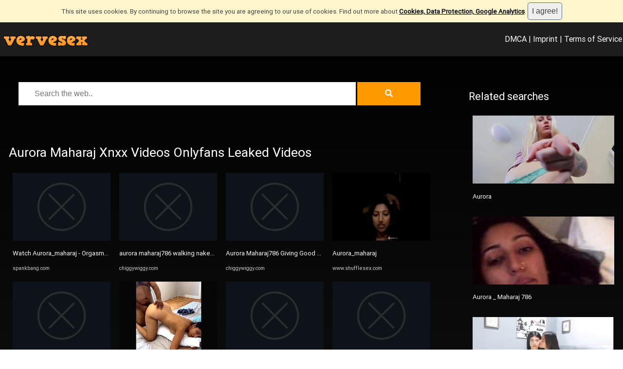

--- FILE ---
content_type: text/html; charset=utf-8
request_url: https://www.vervesex.com/tags/5538966/aurora-maharaj-xnxx-videos-onlyfans-leaked-videos
body_size: 170350
content:



<!DOCTYPE HTML>
<html>
<head>

<meta http-equiv="Content-Type" content="text/html; charset=utf-8" />
<title>Aurora Maharaj Xnxx Videos Onlyfans Leaked Videos</title>
<meta name="viewport" content="width=device-width, initial-scale=1">
<meta name="description" content="Watch Aurora_maharaj - Orgasms, Pussy Licking, Naked Big Tits Porn ..., aurora maharaj786 aka Aurora Maharaj Chatting Full Nude Showing ..., Desi Horny Couple Hard Fucking Loud Moans Full 55 Minutes Video ..., Aurora_maharaj786, aurora maharaj786 walking naked in hotel and Giving Handjob on ...">
<meta name="title" content="Aurora Maharaj Xnxx Videos Onlyfans Leaked Videos"/>
<meta name="keywords" content="watch, aurora_maharaj, orgasms, pussy, licking, naked, big, tits, porn, aurora, maharaj786, aka, aurora, maharaj, chatting, full, nude, showing, desi, horny, couple, hard, fucking, loud, moans, full, 55, minutes, video, aurora_maharaj786, aurora, maharaj786, walking, naked, in, hotel, and, giving, handjob, on" />

<meta property="og:type" content="website"/>
<meta property="og:site_name" content="vervesex.com"/>
<meta property="og:title" content="Aurora Maharaj Xnxx Videos Onlyfans Leaked Videos"/>
<meta property="og:description" content="Watch Aurora_maharaj - Orgasms, Pussy Licking, Naked Big Tits Porn ..., aurora maharaj786 aka Aurora Maharaj Chatting Full Nude Showing ..., Desi Horny Couple Hard Fucking Loud Moans Full 55 Minutes Video ..., Aurora_maharaj786, aurora maharaj786 walking naked in hotel and Giving Handjob on ..."/>
<meta property="og:url" content="https://www.vervesex.com/tags/5538966/aurora-maharaj-xnxx-videos-onlyfans-leaked-videos"/>
<meta property="og:image" content="https://tbi.sb-cd.com/t/14266944/1/4/w:300/t1-enh/aurora-maharaj.jpg"/>

<meta name="twitter:site" content="vervesex.com"/>
<meta name="twitter:url" content="https://www.vervesex.com/tags/5538966/aurora-maharaj-xnxx-videos-onlyfans-leaked-videos"/>
<meta name="twitter:title" content="Aurora Maharaj Xnxx Videos Onlyfans Leaked Videos"/>
<meta name="twitter:description" content="Watch Aurora_maharaj - Orgasms, Pussy Licking, Naked Big Tits Porn ..., aurora maharaj786 aka Aurora Maharaj Chatting Full Nude Showing ..., Desi Horny Couple Hard Fucking Loud Moans Full 55 Minutes Video ..., Aurora_maharaj786, aurora maharaj786 walking naked in hotel and Giving Handjob on ..."/>
<meta name="twitter:image" content="https://tbi.sb-cd.com/t/14266944/1/4/w:300/t1-enh/aurora-maharaj.jpg"/>

<link rel="stylesheet" href="/fontawesome/css/all.css" />
<meta name="theme-color" content="#202020" />
<meta name="rating" content="RTA-5042-1996-1400-1577-RTA" />
<style>

@font-face {
	    font-family: CustomFont;
	    src: url('/css/fonts/roboto.regular.ttf');
	}

@font-face {
	    font-family: CustomTitleFont;
	    src: url('/css/fonts/ChristmasWish-Calligraphy.otf');
	}

html,body {
	font-family:CustomFont, Arial, Verdana;
	font-size:10pt;
	color:#ffffff;
	margin:0;
	padding:0;
	background:linear-gradient(180deg, rgba(0,0,0,1) 0%, rgba(29,29,29,1) 52%, rgba(96,96,96,1) 100%);;
	
}


.searchfld {
	width:80%; 
	font-size:12pt; 
	height:48px; 
	padding:8px;
	font-weight:normal;
	background-color:#ffffff;
	color:#000000;
	padding-left:32px;
	padding-right:32px;
	border-style:solid;
	border-width:1px;
	border-color:#efefef;
}

.searchbt {
	width:15%; 
	font-size:12pt; 
	height:48px; 
	padding:8px;
	font-weight:normal;
	background-color:#FF9900;
	border-color:#FF9900;
	color:#ffffff;
	padding-left:0px;
	padding-right:0px;
	border-style:solid;
	border-width:1px;
}

.searchbt:hover {
  	transform: scale(1.05);
	cursor:pointer;
}


textarea,input,select {
	font-family:Arial, Verdana;
	font-size:12pt;
	box-sizing:border-box;	
	color:#404040;
	font-weight:normal;
	border-style:none;
	padding:8px;
	border-style:solid; 
	border-color:#cccccc; 
	border-width:1px; 
}


.menu {
	color: #ffffff;
	background: #1d1d1d;
	font-size:12pt;
	padding:2px;
	box-sizing:border-box;
}


.menu .title-link {
	white-space: nowrap;
	vertical-align:middle;
	color: #FF9900; 
	font-family: CustomFont, Helvetica, Arial, Sans-Serif;
	font-size:32px;
	font-weight:bold;
	text-shadow: 2px 2px 2px #000000;
}

.menu .title-link img {
	height:32px;
	vertical-align:middle;
	border-style:none;
}

.menu a {
	color: #ffffff;
}

.menu-always {
	display:inline;
	line-height:64px;
}

.menu-pop {
	display:none;
	line-height:64px;
}

.menu-full {
	display:inline;
	line-height:64px;
}

.menu-pop-list {
	display:none;
	padding:8px;	
}

.menu-pop-list li {
	list-style:none;
	margin:4px;
	padding:4px;
	border-bottom-style:solid;
	border-width:1px;
	border-color:#cccccc;
	text-align:center;
}	

.menu-pop-list li a {
	color:#ffffff;
}

.menu-pop-list li a:hover {
	color:#ffffff;
	background-color:orange;
}

.container {	
	margin-left:auto;
	margin-right:auto;
	margin-top:10px;
	width:100%;
	max-width:1400px;
	background-color:transparent;
	padding:10px;
	overflow-x:hidden;
	box-sizing:border-box;
	min-height:200px;
}

.blur {
	filter:blur(4px);
    	-o-filter:blur(4px);
    	-ms-filter:blur(4px);
    	-moz-filter:blur(4px);
    	-webkit-filter:blur(4px);
}

.splitter-left {
	width:70%; 
	float:left;	
	overflow:hidden;
	box-sizing:border-box;
	padding:8px;
}

.splitter-right {
	width:25%; 
	float:right;
	overflow:hidden;
	box-sizing:border-box;
	padding:8px;
}

iframe {
	width:100%;
	height:420px;	
}

img {
	border-style:none;
	object-fit: cover;
}

.clearfix {
	clear:both;
	height:16px;
}

a {
	text-decoration:none;
	color:#ffffff;
}

a:hover {
	text-decoration:none;
}

.link {
	color: #CCCCCC;
	font-size:8pt;
	white-space: nowrap; 
	overflow: hidden;
	width:100%;
	text-overflow: ellipsis; 	
}

.gallery {
	-moz-column-count: 4;
  	-webkit-column-count: 4;
  	column-count: 4;

	-webkit-column-gap: 10px;
	-moz-column-gap: 10px;
	column-gap: 10px;
}

.gallery1 {
	-moz-column-count: 1;
  	-webkit-column-count: 1;
  	column-count: 1;

	-webkit-column-gap: 10px;
	-moz-column-gap: 10px;
	column-gap: 10px;
}

.gallery2 {
	-moz-column-count: 2;
  	-webkit-column-count: 2;
  	column-count: 2;

	-webkit-column-gap: 10px;
	-moz-column-gap: 10px;
	column-gap: 10px;
}


.imgbox {
	width:100%;
	overflow:hidden;
	margin:4px;
	padding:4px;
	break-inside:avoid-column; 
	box-sizing:border-box; 
	background-color:transparent;
	display:inline-block;
	position:relative;
	transition: all 2s linear;
	border-color:#efefef;
	border-style:none;
	border-width:1px;
}

.imgbox:hover > p {
	display:inline-block;
}

.imgbox:hover {
	background-color:#cccccc;
}

.imgbox h3 {
	color:#ffffff;
	font-size:10pt;
	font-weight:normal;
	white-space: nowrap;
	overflow: hidden;
	text-overflow: ellipsis;
}

.imgbox p {
	position:absolute;
	left:0px;
	bottom:-10px;
	color:#808080;
	background-color:#ffffff;
	padding:4px;	
	width:100%;
	overflow:hidden;
	display:none;
	box-sizing:border-box;
	pointer-events: none;
	border-style:solid;
	border-color:#909090;
	border-width:1px;
	border-radius:4px;
	font-size:10pt;
}

.imgbox .centered {
	text-align:center;	
}

.imgbox .image {
	width:100%;
	height:140px;	
	border-radius:0px;
	object-fit:cover;
	background-color:#404040;
}

.imgbox .icon {
	width:16px;
	height:16px;
}

.imgbox .datetime {
	font-family:Arial;
	font-size:8pt;
	color:#cccccc;
}

.share {
	width:24px!important; 
	height:24px!important; 
	object-fit:contain!important; 
	min-height:24px!important; 
	min-width:24px!important;
	background-color:transparent!important;
}

.tagbox { 
	white-space: nowrap;  
	overflow: hidden;  
	text-overflow: ellipsis; 
	width:100%; 
	height:22px; 
	margin-top:8px; 
}

.tagbox ul { 
	list-style-type: none; 
	margin: 0; 
	padding: 0; 
	display:inline; 
}

.tagbox ul li { 
	float:left; 
	margin-right:8px; 
	font-size:8px; 
}

.keyword {
	display:inline-block;
	margin-right:4px;
	margin-bottom:2px;
	padding-left:2px;
	padding-right:2px;
	padding-top:0;
	padding-bottom:0;
	background-color:#efefef;
	border-radius:2px;
}

.keyword a {
	color:#AAAAAA;
	font-size:6pt;
}


h1,h2,h3,h4,h5 {
	color:#ffffff;
	font-weight:normal;
}

h1 {
	font-size:20pt;	
}

h2 {
	font-size:16pt;
}

ul {
	list-style-type: none;
	padding:0;
	margin:0;
}

ul li a {
	color:#ffffff;
}

.blog-tag {
	float:left;
	margin:4px;
	padding:4px;
	border-style:none;
	border-radius:0px;
	background-color:#aaaaaa;	
}

.blog-tag a {
	color:#ffffff;
	font-size:12pt;
}


.fld {
	margin-bottom:16px;
}

.hint {
	font-style:italic;
	color:#cccccc;
}

.err {
	font-style:italic;
	color:white;	
	background-color:red;
	border-radius:4px;
	display:inline-block;
}

.succ {
	font-style:italic;
	color:white;	
	background-color:green;
	border-radius:4px;
	display:inline-block;
}

.busy {
	transform: translate(-50%, -50%);
	position:fixed;
	left:50%;
	top:50%;
	z-index:9999;
	display:none;
}

.linkbutton {
	color:#ffffff!important;
	font-family:sans-serif;
	font-size:14pt;	
	font-weight:bold;
	padding:10px;
	border-radius:6px;
	box-sizing:border-box;
	display: inline-block;	
	text-transform: uppercase;
	text-align:center;
	padding-left:32px;
	padding-right:32px;
	background: #FF9900;
	transition: transform .5s;
}

.linkbutton:hover {
  	transform: scale(1.05);
	cursor:pointer;
}


.linkbutton-small {
	color:#ffffff!important;
	font-family:sans-serif;
	font-size:10pt;	
	font-weight:bold;
	border-radius:6px;
	box-sizing:border-box;
	display: inline-block;	
	text-transform: uppercase;
	text-align:center;
	padding-left:16px;
	padding-right:16px;
	padding-top:0px;
	padding-bottom:0px;
	background-color: #EE145B;
	transition: transform .5s;
	line-height:32px;
	margin-left:4px;
	margin-right:4px;
}

.linkbutton-small:hover {
  	transform: scale(1.05);
	background-color:#FF305B;
	cursor:pointer;
}

.tabbutton {
	color:#404040; 
	padding:4px; 
	background-color:#efefef; 
	border-style:solid; 
	border-width:1px; 
	border-color:#cccccc; 
	display:inline-block;
	box-sizing:border-box;	
	transition: transform .5s;
	padding-left:10px;
	padding-right:10px;
	border-top-left-radius:4px;
	border-top-right-radius:4px;	
}

.hrule {
	border-bottom-style:solid;
	border-width:1px;
	border-color:#404040;
	width:100%;
	margin-bottom:10px;
	clear:both;
}

.suggestions {	
	font-size:14px;
	font-weight:normal;
}

.suggestions a {
	display:inline-block;
	margin-bottom:10px;
	color:#ffffff;
	margin-right:10px;
}

.suggestions a:hover {
	background-color:#efefef;
	border-radius:4px;
}

.more {
	background-color:#F3782B;
	width:32px;
	height:32px;
	border-radius:100%;
	color:white;
	float:right;
	text-align:center;
	line-height:32px;
	cursor:pointer;
	font-size:32px;
}

.more:before {
	content: "+";
}

.more:hover {
  	transform: scale(1.1);
	background-color:#F3782B;
}

.round-image {
	width:140px;
	height:140px;
	border-radius:100%;
	object-fit: cover;
}

.user-interact-box {
	width:100%;
	font-size:14pt;
	text-align:center;
}

.user-interact-box a, .user-interact-box span {
	color:#cccccc;
}

.user-interact-box i {
	margin-left:16px;
	margin-right:16px;
}

.slider-img {
   width:100%;
   min-height:240px;
}

.honey {
	opacity:0;
	position:absolute;
	left:0;
	top:0;
	width:0;
	height:0;
	z-index:-1;
}

.favicon {
	width:16px;
	height:16px;
}

@media only screen and (max-width: 1200px) {

		.gallery {
			-moz-column-count: 3;
		  	-webkit-column-count: 3;
		  	column-count: 3;
		}

		iframe {
			height:640px;
		}
}


@media only screen and (max-width: 800px) {

		.splitter-left {
			width:100%;
			float:none;
			margin:0px;
		}
		.splitter-right {
			width:100%;	
			float:none;
			margin:0px;
		}

		.container {
			margin-left:0px;
			margin-right:0px;
			width:100%;	
		}

		.menu-pop {
			display:inline;
		}		

		.menu-full {
			display:none;
		}

		iframe {
			height:360px;
		}
		
		.gallery {
			-moz-column-count: 2;
		  	-webkit-column-count: 2;
		  	column-count: 2;
		}

}



@media only screen and (max-width: 480px) {
		.gallery {
			-moz-column-count: 2;
		  	-webkit-column-count: 2;
		  	column-count: 2;
		}

		iframe {
			height:200px;
		}

		.suggestions {
			display:none;
		}	

}


.container,.sidebar {
	box-sizing:border-box;
}


.text3d { 
  font-size: 32pt;
  animation: textshadow 8s infinite alternate;
  color:#606060; 
}

@keyframes textshadow {
	0%   { text-shadow: 1px 1px 0px #333 }
	10%   { text-shadow: 3px 3px 2px #333 }
	20%  { text-shadow: 9px 10px 6px #999 }
	40%  { text-shadow: 10px 15px 6px #ccc }
	60%  { text-shadow: 0px 10px 4px #ccc }
	80%  { text-shadow: -10px 8px 3px #ccc }
	100%  { text-shadow: 1px 5px 1px #eee }
}

table.gsc-branding { display: none!important; }
div.gcsc-branding { display: flex!important; }
div.gcsc-find-more-on-google-root { display: none!important; }
div.gcsc-more-maybe-branding-root { display: none!important; }
div.gsc-result-info { display: none!important; }
div.gsc-orderby { display: none!important; }
div.gsc-cursor-page { border-style:solid!important; border-width:1px!important; color:#AAAAAA!important; background-color:transparent!important; border-color:#AAAAAA!important; padding:4px!important; padding-left:20px!important; padding-right:20px!important;}
div.gsc-control-cse { background-color:transparent!important; color:#AAAAAA!important; border-style:none!important; }
div.gsc-result { background-color:transparent!important; color:#AAAAAA!important; border-style:none!important; }
div.gsc-webResult { background-color:transparent!important; color:#AAAAAA!important; border-style:none!important; }
div.gsc-above-wrapper-area { border-color:#AAAAAA!important; }
div.gsc-cursor-box { border-color:#AAAAAA!important; color:#AAAAAA!important; }
div.gsc-cursor { color:#AAAAAA!important; }
div.gs-spelling { display:none; }

</style>



</head>
<body>

<div id="fb-root"></div>
<script async defer crossorigin="anonymous" src="https://connect.facebook.net/de_DE/sdk.js#xfbml=1&version=v12.0"></script>



<div class="menu">
	<div style="float:left; margin-right:32px;">
		<div class="menu-always">	
			<a href="/" class="title-link"><img src="/images/logos/VERVESEX.png"/></a>
		</div>
	</div>
	<div style="float:left;">
		<div class="menu-full">
		</div>
	</div>	
	<div style="float:right;">	
		<div class="menu-full">	
			<a data-nopopup href="/dmca-complaint.aspx" style="color:white;">DMCA</a> |
			<a data-nopopup href="/imprint.aspx">Imprint</a> |
			<a data-nopopup href="/terms.aspx">Terms of Service</a>
		</div>
	
		<div class="menu-pop">
			<a data-nopopup href="Javascript:void(0);" onclick="toggleMenu();" title="Open Menu"><span style="font-size:32px;">☰</span></a>	
		</div>	
	</div>
	<div style="clear:both;"></div>	
	
	<div id="pop-list" class="menu-pop-list">
		<ul>	
			<li><a data-nopopup href="/dmca-complaint.aspx">DMCA takedown request</a></li>		
			<li><a data-nopopup href="/imprint.aspx">Imprint</a></li>
			<li><a data-nopopup href="/terms.aspx">Terms of Service</a></li>
		</ul>	
	</div>
</div>
<div style="clear:both;"></div>



<script id="aclib" type="text/javascript" src="//acscdn.com/script/aclib.js"></script>

<div style="margin-top:8px; text-align:center;">
				
	<div id="desktop_banner" style="display:inline-block;">
    			<script type="text/javascript">
        			aclib.runBanner({
            			zoneId: '10089950',
        			});
    			</script>
	</div>	

	<div id="mobile_banner" style="display:inline-block;">
    			<script type="text/javascript">
        			aclib.runBanner({
            			zoneId: '10090026',
        			});
    			</script>
	</div>	

	<script>
		if (window.innerWidth < 400)
			document.getElementById("desktop_banner").style.display = "none";
		else
			document.getElementById("mobile_banner").style.display = "none";
	</script>			
</div>

<script type="text/javascript">
    aclib.runVideoSlider({
        zoneId: '9713062',
    });
</script>



<script type='text/javascript' src='https://platform-api.sharethis.com/js/sharethis.js#property=690e35fc511df5107a422cba&product=sop' async='async'></script>


<div class="container">
		<div class="splitter-left">	

				<div style="text-align:center;">	
					<form method="get" onsubmit="return search();">
						<input type="text" required placeholder="Search the web.." value="" id="q" name="q" class="searchfld"/>
						<button type="submit" class="searchbt"><i class="fa fa-search"></i></button>
					</form>
				</div>
				<div class="clearfix" style="margin-bottom:64px;"></div>	

				<h1>Aurora Maharaj Xnxx Videos Onlyfans Leaked Videos</h1>

				<div id="searchresults" class="gallery">
					<div class='imgbox'>
<a rel='nofollow' href='Javascript:void(0);' data-href='aHR0cHMlM2ElMmYlMmZzcGFua2JhbmcuY29tJTJmOGhzZzAlMmZ2aWRlbyUyZmF1cm9yYSUyYm1haGFyYWo=' title='Watch Aurora_maharaj - Orgasms, Pussy Licking, Naked Big Tits Porn ...'>
   <img class='image lazy' src='/images/no-photo.jpg' alt='Watch Aurora_maharaj - Orgasms, Pussy Licking, Naked Big Tits Porn ...' data-src='aHR0cHMlM2ElMmYlMmZ0Ymkuc2ItY2QuY29tJTJmdCUyZjE0MjY2OTQ0JTJmMSUyZjQlMmZ3JTNhMzAwJTJmdDEtZW5oJTJmYXVyb3JhLW1haGFyYWouanBn'/>
</a>
<h3>
   <a rel='nofollow' href='Javascript:void(0);' data-href='aHR0cHMlM2ElMmYlMmZzcGFua2JhbmcuY29tJTJmOGhzZzAlMmZ2aWRlbyUyZmF1cm9yYSUyYm1haGFyYWo=' title='Watch Aurora_maharaj - Orgasms, Pussy Licking, Naked Big Tits Porn ...'>Watch Aurora_maharaj - Orgasms, Pussy Licking, Naked Big Tits Porn ...</a>
</h3>
<img class='icon' src='https://spankbang.com/favicon.ico' onerror='this.style.display="none";'/> <span class='link'>spankbang.com</span> 
<p>Watch Aurora_maharaj - Orgasms, Pussy Licking, Naked Big Tits Porn ...</p>
</div>
						
						<div class='imgbox'>
<a rel='nofollow' href='Javascript:void(0);' data-href='aHR0cHMlM2ElMmYlMmZjaGlnZ3l3aWdneS5jb20lMmYyOTY2NCUyZmF1cm9yYS1tYWhhcmFqNzg2LWFrYS1hdXJvcmEtbWFoYXJhai1jaGF0dGluZy1mdWxsLW51ZGUtc2hvd2luZy1hc3Mtb24tc3RyaXBjaGF0LWxpdmUlMmY=' title='aurora maharaj786 aka Aurora Maharaj Chatting Full Nude Showing ...'>
   <img class='image lazy' src='/images/no-photo.jpg' alt='aurora maharaj786 aka Aurora Maharaj Chatting Full Nude Showing ...' data-src='aHR0cHMlM2ElMmYlMmZjaGlnZ3l3aWdneS5jb20lMmZtZWRpYSUyZnZpZGVvcyUyZnRtYiUyZjAwMCUyZjAyOSUyZjY2NCUyZjUuanBn'/>
</a>
<h3>
   <a rel='nofollow' href='Javascript:void(0);' data-href='aHR0cHMlM2ElMmYlMmZjaGlnZ3l3aWdneS5jb20lMmYyOTY2NCUyZmF1cm9yYS1tYWhhcmFqNzg2LWFrYS1hdXJvcmEtbWFoYXJhai1jaGF0dGluZy1mdWxsLW51ZGUtc2hvd2luZy1hc3Mtb24tc3RyaXBjaGF0LWxpdmUlMmY=' title='aurora maharaj786 aka Aurora Maharaj Chatting Full Nude Showing ...'>aurora maharaj786 aka Aurora Maharaj Chatting Full Nude Showing ...</a>
</h3>
<img class='icon' src='https://chiggywiggy.com/favicon.ico' onerror='this.style.display="none";'/> <span class='link'>chiggywiggy.com</span> 
<p>aurora maharaj786 aka Aurora Maharaj Chatting Full Nude Showing ...</p>
</div>
						
						<div class='imgbox'>
<a rel='nofollow' href='Javascript:void(0);' data-href='aHR0cHMlM2ElMmYlMmZjaGlnZ3l3aWdneS5jb20lMmYzMDEzNCUyZmRlc2ktaG9ybnktY291cGxlLWhhcmQtZnVja2luZy1sb3VkLW1vYW5zLWZ1bGwtNTUtbWludXRlcy12aWRlby1hdXJvcmEtbWFoYXJhajc4NiUyZg==' title='Desi Horny Couple Hard Fucking Loud Moans Full 55 Minutes Video ...'>
   <img class='image lazy' src='/images/no-photo.jpg' alt='Desi Horny Couple Hard Fucking Loud Moans Full 55 Minutes Video ...' data-src='aHR0cHMlM2ElMmYlMmZjaGlnZ3l3aWdneS5jb20lMmZtZWRpYSUyZnZpZGVvcyUyZnRtYiUyZjAwMCUyZjAzMCUyZjEzNCUyZjkuanBn'/>
</a>
<h3>
   <a rel='nofollow' href='Javascript:void(0);' data-href='aHR0cHMlM2ElMmYlMmZjaGlnZ3l3aWdneS5jb20lMmYzMDEzNCUyZmRlc2ktaG9ybnktY291cGxlLWhhcmQtZnVja2luZy1sb3VkLW1vYW5zLWZ1bGwtNTUtbWludXRlcy12aWRlby1hdXJvcmEtbWFoYXJhajc4NiUyZg==' title='Desi Horny Couple Hard Fucking Loud Moans Full 55 Minutes Video ...'>Desi Horny Couple Hard Fucking Loud Moans Full 55 Minutes Video ...</a>
</h3>
<img class='icon' src='https://chiggywiggy.com/favicon.ico' onerror='this.style.display="none";'/> <span class='link'>chiggywiggy.com</span> 
<p>Desi Horny Couple Hard Fucking Loud Moans Full 55 Minutes Video ...</p>
</div>
						
						<div class='imgbox'>
<a href='https://www.shufflesex.com/tags/5279099/aurora_maharaj786' title='Aurora_maharaj786'>
   <img class='image lazy' src='/images/no-photo.jpg' alt='Aurora_maharaj786' data-src='aHR0cHMlM2ElMmYlMmZmYXBjYW0udHYlMmZpbWFnZXMlMmZzY3JlZW5zJTJmc3RyaXBjaGF0JTJmYXVyb3JhX21haGFyYWo3ODYlMmZ0aHVtYnMlMmZhdXJvcmFfbWFoYXJhajc4Ni0xNjc0OTQ1NjAzLmpwZw=='/>
</a>
<h3>
   <a href='https://www.shufflesex.com/tags/5279099/aurora_maharaj786' title='Aurora_maharaj786'>Aurora_maharaj786</a>
</h3>
<img class='icon' src='https://www.shufflesex.com/favicon.ico' onerror='this.style.display="none";'/> <span class='link'>www.shufflesex.com</span> 
<p>Aurora_maharaj786</p>
</div>
						
						<div class='imgbox'>
<a rel='nofollow' href='Javascript:void(0);' data-href='aHR0cHMlM2ElMmYlMmZjaGlnZ3l3aWdneS5jb20lMmYyMjUyMyUyZmF1cm9yYS1tYWhhcmFqNzg2LXdhbGtpbmctbmFrZWQtaW4taG90ZWwtYW5kLWdpdmluZy1oYW5kam9iLW9uLXN0cmlwY2hhdC1saXZlLXdpdGgtZmFjZS0xLW9mLTIlMmY=' title='aurora maharaj786 walking naked in hotel and Giving Handjob on ...'>
   <img class='image lazy' src='/images/no-photo.jpg' alt='aurora maharaj786 walking naked in hotel and Giving Handjob on ...' data-src='aHR0cHMlM2ElMmYlMmZjaGlnZ3l3aWdneS5jb20lMmZtZWRpYSUyZnZpZGVvcyUyZnRtYiUyZjAwMCUyZjAyOCUyZjUwOCUyZjEuanBn'/>
</a>
<h3>
   <a rel='nofollow' href='Javascript:void(0);' data-href='aHR0cHMlM2ElMmYlMmZjaGlnZ3l3aWdneS5jb20lMmYyMjUyMyUyZmF1cm9yYS1tYWhhcmFqNzg2LXdhbGtpbmctbmFrZWQtaW4taG90ZWwtYW5kLWdpdmluZy1oYW5kam9iLW9uLXN0cmlwY2hhdC1saXZlLXdpdGgtZmFjZS0xLW9mLTIlMmY=' title='aurora maharaj786 walking naked in hotel and Giving Handjob on ...'>aurora maharaj786 walking naked in hotel and Giving Handjob on ...</a>
</h3>
<img class='icon' src='https://chiggywiggy.com/favicon.ico' onerror='this.style.display="none";'/> <span class='link'>chiggywiggy.com</span> 
<p>aurora maharaj786 walking naked in hotel and Giving Handjob on ...</p>
</div>
						
						<div class='imgbox'>
<a rel='nofollow' href='Javascript:void(0);' data-href='aHR0cHMlM2ElMmYlMmZjaGlnZ3l3aWdneS5jb20lMmYyMjUyMyUyZmF1cm9yYS1tYWhhcmFqNzg2LXdhbGtpbmctbmFrZWQtaW4taG90ZWwtYW5kLWdpdmluZy1oYW5kam9iLW9uLXN0cmlwY2hhdC1saXZlLXdpdGgtZmFjZS0xLW9mLTIlMmY=' title='aurora maharaj786 walking naked in hotel and Giving Handjob on ...'>
   <img class='image lazy' src='/images/no-photo.jpg' alt='aurora maharaj786 walking naked in hotel and Giving Handjob on ...' data-src='aHR0cHMlM2ElMmYlMmZjaGlnZ3l3aWdneS5jb20lMmZtZWRpYSUyZnZpZGVvcyUyZnRtYiUyZjAwMCUyZjAyMiUyZjUyMyUyZjYuanBn'/>
</a>
<h3>
   <a rel='nofollow' href='Javascript:void(0);' data-href='aHR0cHMlM2ElMmYlMmZjaGlnZ3l3aWdneS5jb20lMmYyMjUyMyUyZmF1cm9yYS1tYWhhcmFqNzg2LXdhbGtpbmctbmFrZWQtaW4taG90ZWwtYW5kLWdpdmluZy1oYW5kam9iLW9uLXN0cmlwY2hhdC1saXZlLXdpdGgtZmFjZS0xLW9mLTIlMmY=' title='aurora maharaj786 walking naked in hotel and Giving Handjob on ...'>aurora maharaj786 walking naked in hotel and Giving Handjob on ...</a>
</h3>
<img class='icon' src='https://chiggywiggy.com/favicon.ico' onerror='this.style.display="none";'/> <span class='link'>chiggywiggy.com</span> 
<p>aurora maharaj786 walking naked in hotel and Giving Handjob on ...</p>
</div>
						
						<div class='imgbox'>
<a rel='nofollow' href='Javascript:void(0);' data-href='aHR0cHMlM2ElMmYlMmZ3d3cubXlkZXNpMi5uZXQlMmZ0YWclMmZhdXJvcmElMmY=' title='aurora - Mydesi.net'>
   <img class='image lazy' src='/images/no-photo.jpg' alt='aurora - Mydesi.net' data-src='aHR0cHMlM2ElMmYlMmZteWRlc2ktc3RhdGljLmItY2RuLm5ldCUyZnRodW1iJTJmMTMzMjA2LmpwZyUzZmNsYXNzJTNkbXlk'/>
</a>
<h3>
   <a rel='nofollow' href='Javascript:void(0);' data-href='aHR0cHMlM2ElMmYlMmZ3d3cubXlkZXNpMi5uZXQlMmZ0YWclMmZhdXJvcmElMmY=' title='aurora - Mydesi.net'>aurora - Mydesi.net</a>
</h3>
<img class='icon' src='https://www.mydesi2.net/favicon.ico' onerror='this.style.display="none";'/> <span class='link'>www.mydesi2.net</span> 
<p>aurora - Mydesi.net</p>
</div>
						
						<div class='imgbox'>
<a rel='nofollow' href='Javascript:void(0);' data-href='aHR0cHMlM2ElMmYlMmZjaGlnZ3l3aWdneS5jb20lMmYyMjUyMyUyZmF1cm9yYS1tYWhhcmFqNzg2LXdhbGtpbmctbmFrZWQtaW4taG90ZWwtYW5kLWdpdmluZy1oYW5kam9iLW9uLXN0cmlwY2hhdC1saXZlLXdpdGgtZmFjZS0xLW9mLTIlMmY=' title='aurora maharaj786 walking naked in hotel and Giving Handjob on ...'>
   <img class='image lazy' src='/images/no-photo.jpg' alt='aurora maharaj786 walking naked in hotel and Giving Handjob on ...' data-src='aHR0cHMlM2ElMmYlMmZjaGlnZ3l3aWdneS5jb20lMmZtZWRpYSUyZnZpZGVvcyUyZnRtYiUyZjAwMCUyZjAyMiUyZjUyMyUyZjMuanBn'/>
</a>
<h3>
   <a rel='nofollow' href='Javascript:void(0);' data-href='aHR0cHMlM2ElMmYlMmZjaGlnZ3l3aWdneS5jb20lMmYyMjUyMyUyZmF1cm9yYS1tYWhhcmFqNzg2LXdhbGtpbmctbmFrZWQtaW4taG90ZWwtYW5kLWdpdmluZy1oYW5kam9iLW9uLXN0cmlwY2hhdC1saXZlLXdpdGgtZmFjZS0xLW9mLTIlMmY=' title='aurora maharaj786 walking naked in hotel and Giving Handjob on ...'>aurora maharaj786 walking naked in hotel and Giving Handjob on ...</a>
</h3>
<img class='icon' src='https://chiggywiggy.com/favicon.ico' onerror='this.style.display="none";'/> <span class='link'>chiggywiggy.com</span> 
<p>aurora maharaj786 walking naked in hotel and Giving Handjob on ...</p>
</div>
						
						<div class='imgbox'>
<a rel='nofollow' href='Javascript:void(0);' data-href='aHR0cHMlM2ElMmYlMmZ3d3cubXlkZXNpMi5uZXQlMmZ0YWclMmZhdXJvcmElMmY=' title='aurora - Mydesi.net'>
   <img class='image lazy' src='/images/no-photo.jpg' alt='aurora - Mydesi.net' data-src='aHR0cHMlM2ElMmYlMmZteWRlc2ktc3RhdGljLmItY2RuLm5ldCUyZnRodW1iJTJmMTMzMjA1LmpwZyUzZmNsYXNzJTNkbXlk'/>
</a>
<h3>
   <a rel='nofollow' href='Javascript:void(0);' data-href='aHR0cHMlM2ElMmYlMmZ3d3cubXlkZXNpMi5uZXQlMmZ0YWclMmZhdXJvcmElMmY=' title='aurora - Mydesi.net'>aurora - Mydesi.net</a>
</h3>
<img class='icon' src='https://www.mydesi2.net/favicon.ico' onerror='this.style.display="none";'/> <span class='link'>www.mydesi2.net</span> 
<p>aurora - Mydesi.net</p>
</div>
						
						<div class='imgbox'>
<a rel='nofollow' href='Javascript:void(0);' data-href='aHR0cHMlM2ElMmYlMmZub29kbGVtYWdhemluZS5jb20lMmZ3YXRjaCUyZi0yMDQ2MzcxOTZfNDU2MjY1NDc3' title='Nb🔞+video&#39;s aurora maharaj blowjob2023 04 mp4 watch online'>
   <img class='image lazy' src='/images/no-photo.jpg' alt='Nb🔞+video&#39;s aurora maharaj blowjob2023 04 mp4 watch online' data-src='[base64]'/>
</a>
<h3>
   <a rel='nofollow' href='Javascript:void(0);' data-href='aHR0cHMlM2ElMmYlMmZub29kbGVtYWdhemluZS5jb20lMmZ3YXRjaCUyZi0yMDQ2MzcxOTZfNDU2MjY1NDc3' title='Nb🔞+video&#39;s aurora maharaj blowjob2023 04 mp4 watch online'>Nb🔞+video&#39;s aurora maharaj blowjob2023 04 mp4 watch online</a>
</h3>
<img class='icon' src='https://noodlemagazine.com/favicon.ico' onerror='this.style.display="none";'/> <span class='link'>noodlemagazine.com</span> 
<p>Nb🔞+video&#39;s aurora maharaj blowjob2023 04 mp4 watch online</p>
</div>
						
						<div class='imgbox'>
<a rel='nofollow' href='Javascript:void(0);' data-href='aHR0cHMlM2ElMmYlMmZjaGlnZ3l3aWdneS5jb20lMmYzMDI5MyUyZmF1cm9yYS1tYWhhcmFqNzg2LWdpdmluZy1nb29kLWJsb3dqb2IlMmY=' title='Aurora Maharaj786 Giving Good BlowJob - ChiggyWiggy.Com'>
   <img class='image lazy' src='/images/no-photo.jpg' alt='Aurora Maharaj786 Giving Good BlowJob - ChiggyWiggy.Com' data-src='aHR0cHMlM2ElMmYlMmZjaGlnZ3l3aWdneS5jb20lMmZtZWRpYSUyZnZpZGVvcyUyZnRtYiUyZjAwMCUyZjAzMCUyZjI5MyUyZjEuanBn'/>
</a>
<h3>
   <a rel='nofollow' href='Javascript:void(0);' data-href='aHR0cHMlM2ElMmYlMmZjaGlnZ3l3aWdneS5jb20lMmYzMDI5MyUyZmF1cm9yYS1tYWhhcmFqNzg2LWdpdmluZy1nb29kLWJsb3dqb2IlMmY=' title='Aurora Maharaj786 Giving Good BlowJob - ChiggyWiggy.Com'>Aurora Maharaj786 Giving Good BlowJob - ChiggyWiggy.Com</a>
</h3>
<img class='icon' src='https://chiggywiggy.com/favicon.ico' onerror='this.style.display="none";'/> <span class='link'>chiggywiggy.com</span> 
<p>Aurora Maharaj786 Giving Good BlowJob - ChiggyWiggy.Com</p>
</div>
						
						<div class='imgbox'>
<a rel='nofollow' href='Javascript:void(0);' data-href='aHR0cHMlM2ElMmYlMmZzcGFua2JhbmcuY29tJTJmOGhzZzAlMmZ2aWRlbyUyZmF1cm9yYSUyYm1haGFyYWo=' title='Watch Aurora_maharaj - Orgasms, Pussy Licking, Naked Big Tits Porn ...'>
   <img class='image lazy' src='/images/no-photo.jpg' alt='Watch Aurora_maharaj - Orgasms, Pussy Licking, Naked Big Tits Porn ...' data-src='aHR0cHMlM2ElMmYlMmZ0Ymkuc2ItY2QuY29tJTJmdCUyZjE0MjY2OTQ0JTJmMSUyZjQlMmZ3JTNhMzAwJTJmdDItZW5oJTJmYXVyb3JhLW1haGFyYWouanBn'/>
</a>
<h3>
   <a rel='nofollow' href='Javascript:void(0);' data-href='aHR0cHMlM2ElMmYlMmZzcGFua2JhbmcuY29tJTJmOGhzZzAlMmZ2aWRlbyUyZmF1cm9yYSUyYm1haGFyYWo=' title='Watch Aurora_maharaj - Orgasms, Pussy Licking, Naked Big Tits Porn ...'>Watch Aurora_maharaj - Orgasms, Pussy Licking, Naked Big Tits Porn ...</a>
</h3>
<img class='icon' src='https://spankbang.com/favicon.ico' onerror='this.style.display="none";'/> <span class='link'>spankbang.com</span> 
<p>Watch Aurora_maharaj - Orgasms, Pussy Licking, Naked Big Tits Porn ...</p>
</div>
						
						<div class='imgbox'>
<a rel='nofollow' href='Javascript:void(0);' data-href='aHR0cHMlM2ElMmYlMmZjaGlnZ3l3aWdneS5jb20lMmYyMjUyMyUyZmF1cm9yYS1tYWhhcmFqNzg2LXdhbGtpbmctbmFrZWQtaW4taG90ZWwtYW5kLWdpdmluZy1oYW5kam9iLW9uLXN0cmlwY2hhdC1saXZlLXdpdGgtZmFjZS0xLW9mLTIlMmY=' title='aurora maharaj786 walking naked in hotel and Giving Handjob on ...'>
   <img class='image lazy' src='/images/no-photo.jpg' alt='aurora maharaj786 walking naked in hotel and Giving Handjob on ...' data-src='aHR0cHMlM2ElMmYlMmZjaGlnZ3l3aWdneS5jb20lMmZtZWRpYSUyZnZpZGVvcyUyZnRtYiUyZjAwMCUyZjAyMiUyZjUyMyUyZjcuanBn'/>
</a>
<h3>
   <a rel='nofollow' href='Javascript:void(0);' data-href='aHR0cHMlM2ElMmYlMmZjaGlnZ3l3aWdneS5jb20lMmYyMjUyMyUyZmF1cm9yYS1tYWhhcmFqNzg2LXdhbGtpbmctbmFrZWQtaW4taG90ZWwtYW5kLWdpdmluZy1oYW5kam9iLW9uLXN0cmlwY2hhdC1saXZlLXdpdGgtZmFjZS0xLW9mLTIlMmY=' title='aurora maharaj786 walking naked in hotel and Giving Handjob on ...'>aurora maharaj786 walking naked in hotel and Giving Handjob on ...</a>
</h3>
<img class='icon' src='https://chiggywiggy.com/favicon.ico' onerror='this.style.display="none";'/> <span class='link'>chiggywiggy.com</span> 
<p>aurora maharaj786 walking naked in hotel and Giving Handjob on ...</p>
</div>
						
						<div class='imgbox'>
<a href='https://www.xxxhub123.com/tags/5334947/aurora-_-maharaj-786' title='Aurora _ Maharaj 786'>
   <img class='image lazy' src='/images/no-photo.jpg' alt='Aurora _ Maharaj 786' data-src='aHR0cHMlM2ElMmYlMmZjZG4uY2Ftd2hvcmVzLnR2JTJmY29udGVudHMlMmZ2aWRlb3Nfc2NyZWVuc2hvdHMlMmYxMDI2OTAwMCUyZjEwMjY5MDA3JTJmMTgweDEzNSUyZjIuanBn'/>
</a>
<h3>
   <a href='https://www.xxxhub123.com/tags/5334947/aurora-_-maharaj-786' title='Aurora _ Maharaj 786'>Aurora _ Maharaj 786</a>
</h3>
<img class='icon' src='https://www.xxxhub123.com/favicon.ico' onerror='this.style.display="none";'/> <span class='link'>www.xxxhub123.com</span> 
<p>Aurora _ Maharaj 786</p>
</div>
						
						<div class='imgbox'>
<a rel='nofollow' href='Javascript:void(0);' data-href='aHR0cHMlM2ElMmYlMmZzcGFua2JhbmcuY29tJTJmOGhzZzAlMmZ2aWRlbyUyZmF1cm9yYSUyYm1haGFyYWo=' title='Watch Aurora_maharaj - Orgasms, Pussy Licking, Naked Big Tits Porn ...'>
   <img class='image lazy' src='/images/no-photo.jpg' alt='Watch Aurora_maharaj - Orgasms, Pussy Licking, Naked Big Tits Porn ...' data-src='aHR0cHMlM2ElMmYlMmZ0Ymkuc2ItY2QuY29tJTJmdCUyZjE0MjY2OTQ0JTJmMSUyZjQlMmZ3JTNhMzAwJTJmdDQtZW5oJTJmYXVyb3JhLW1haGFyYWouanBn'/>
</a>
<h3>
   <a rel='nofollow' href='Javascript:void(0);' data-href='aHR0cHMlM2ElMmYlMmZzcGFua2JhbmcuY29tJTJmOGhzZzAlMmZ2aWRlbyUyZmF1cm9yYSUyYm1haGFyYWo=' title='Watch Aurora_maharaj - Orgasms, Pussy Licking, Naked Big Tits Porn ...'>Watch Aurora_maharaj - Orgasms, Pussy Licking, Naked Big Tits Porn ...</a>
</h3>
<img class='icon' src='https://spankbang.com/favicon.ico' onerror='this.style.display="none";'/> <span class='link'>spankbang.com</span> 
<p>Watch Aurora_maharaj - Orgasms, Pussy Licking, Naked Big Tits Porn ...</p>
</div>
						
						<div class='imgbox'>
<a href='https://www.shufflesex.com/tags/5280121/aurora_maharaj' title='Aurora_maharaj'>
   <img class='image lazy' src='/images/no-photo.jpg' alt='Aurora_maharaj' data-src='aHR0cHMlM2ElMmYlMmZteWRlc2ktc3RhdGljLmItY2RuLm5ldCUyZnRodW1iJTJmMTE4ODAxLmpwZyUzZiUzZmF1dG9fb3B0aW1pemUlM2RtZWRpdW0lMjZ3aWR0aCUzZDMwMCUyNmFzcGVjdF9yYXRpbyUzZDE2JTNhOQ=='/>
</a>
<h3>
   <a href='https://www.shufflesex.com/tags/5280121/aurora_maharaj' title='Aurora_maharaj'>Aurora_maharaj</a>
</h3>
<img class='icon' src='https://www.shufflesex.com/favicon.ico' onerror='this.style.display="none";'/> <span class='link'>www.shufflesex.com</span> 
<p>Aurora_maharaj</p>
</div>
						
						<div class='imgbox'>
<a rel='nofollow' href='Javascript:void(0);' data-href='aHR0cHMlM2ElMmYlMmZjaGlnZ3l3aWdneS5jb20lMmYzMDEzNCUyZmRlc2ktaG9ybnktY291cGxlLWhhcmQtZnVja2luZy1sb3VkLW1vYW5zLWZ1bGwtNTUtbWludXRlcy12aWRlby1hdXJvcmEtbWFoYXJhajc4NiUyZg==' title='Desi Horny Couple Hard Fucking Loud Moans Full 55 Minutes Video ...'>
   <img class='image lazy' src='/images/no-photo.jpg' alt='Desi Horny Couple Hard Fucking Loud Moans Full 55 Minutes Video ...' data-src='aHR0cHMlM2ElMmYlMmZjaGlnZ3l3aWdneS5jb20lMmZtZWRpYSUyZnZpZGVvcyUyZnRtYiUyZjAwMCUyZjAzMCUyZjEzNCUyZjIuanBn'/>
</a>
<h3>
   <a rel='nofollow' href='Javascript:void(0);' data-href='aHR0cHMlM2ElMmYlMmZjaGlnZ3l3aWdneS5jb20lMmYzMDEzNCUyZmRlc2ktaG9ybnktY291cGxlLWhhcmQtZnVja2luZy1sb3VkLW1vYW5zLWZ1bGwtNTUtbWludXRlcy12aWRlby1hdXJvcmEtbWFoYXJhajc4NiUyZg==' title='Desi Horny Couple Hard Fucking Loud Moans Full 55 Minutes Video ...'>Desi Horny Couple Hard Fucking Loud Moans Full 55 Minutes Video ...</a>
</h3>
<img class='icon' src='https://chiggywiggy.com/favicon.ico' onerror='this.style.display="none";'/> <span class='link'>chiggywiggy.com</span> 
<p>Desi Horny Couple Hard Fucking Loud Moans Full 55 Minutes Video ...</p>
</div>
						
						<div class='imgbox'>
<a href='https://www.shufflesex.com/tags/5280121/aurora_maharaj' title='Aurora_maharaj'>
   <img class='image lazy' src='/images/no-photo.jpg' alt='Aurora_maharaj' data-src='aHR0cHMlM2ElMmYlMmZ0Ymkuc2ItY2QuY29tJTJmdCUyZjE0MjY2OTQ0JTJmMSUyZjQlMmZ3JTNhMzAwJTJmdDItZW5oJTJmYXVyb3JhLW1haGFyYWouanBn'/>
</a>
<h3>
   <a href='https://www.shufflesex.com/tags/5280121/aurora_maharaj' title='Aurora_maharaj'>Aurora_maharaj</a>
</h3>
<img class='icon' src='https://www.shufflesex.com/favicon.ico' onerror='this.style.display="none";'/> <span class='link'>www.shufflesex.com</span> 
<p>Aurora_maharaj</p>
</div>
						
						<div class='imgbox'>
<a rel='nofollow' href='Javascript:void(0);' data-href='aHR0cHMlM2ElMmYlMmZjaGlnZ3l3aWdneS5jb20lMmYzMDEzNCUyZmRlc2ktaG9ybnktY291cGxlLWhhcmQtZnVja2luZy1sb3VkLW1vYW5zLWZ1bGwtNTUtbWludXRlcy12aWRlby1hdXJvcmEtbWFoYXJhajc4NiUyZg==' title='Desi Horny Couple Hard Fucking Loud Moans Full 55 Minutes Video ...'>
   <img class='image lazy' src='/images/no-photo.jpg' alt='Desi Horny Couple Hard Fucking Loud Moans Full 55 Minutes Video ...' data-src='aHR0cHMlM2ElMmYlMmZjaGlnZ3l3aWdneS5jb20lMmZtZWRpYSUyZnZpZGVvcyUyZnRtYiUyZjAwMCUyZjAzMCUyZjEzNCUyZjEuanBn'/>
</a>
<h3>
   <a rel='nofollow' href='Javascript:void(0);' data-href='aHR0cHMlM2ElMmYlMmZjaGlnZ3l3aWdneS5jb20lMmYzMDEzNCUyZmRlc2ktaG9ybnktY291cGxlLWhhcmQtZnVja2luZy1sb3VkLW1vYW5zLWZ1bGwtNTUtbWludXRlcy12aWRlby1hdXJvcmEtbWFoYXJhajc4NiUyZg==' title='Desi Horny Couple Hard Fucking Loud Moans Full 55 Minutes Video ...'>Desi Horny Couple Hard Fucking Loud Moans Full 55 Minutes Video ...</a>
</h3>
<img class='icon' src='https://chiggywiggy.com/favicon.ico' onerror='this.style.display="none";'/> <span class='link'>chiggywiggy.com</span> 
<p>Desi Horny Couple Hard Fucking Loud Moans Full 55 Minutes Video ...</p>
</div>
						
						<div class='imgbox'>
<a rel='nofollow' href='Javascript:void(0);' data-href='aHR0cHMlM2ElMmYlMmZzcGFua2JhbmcuY29tJTJmOGhzZzAlMmZ2aWRlbyUyZmF1cm9yYSUyYm1haGFyYWo=' title='Watch Aurora_maharaj - Orgasms, Pussy Licking, Naked Big Tits Porn ...'>
   <img class='image lazy' src='/images/no-photo.jpg' alt='Watch Aurora_maharaj - Orgasms, Pussy Licking, Naked Big Tits Porn ...' data-src='aHR0cHMlM2ElMmYlMmZ0Ymkuc2ItY2QuY29tJTJmdCUyZjE0MjY2OTQ0JTJmMSUyZjQlMmZ3JTNhMzAwJTJmdDUtZW5oJTJmYXVyb3JhLW1haGFyYWouanBn'/>
</a>
<h3>
   <a rel='nofollow' href='Javascript:void(0);' data-href='aHR0cHMlM2ElMmYlMmZzcGFua2JhbmcuY29tJTJmOGhzZzAlMmZ2aWRlbyUyZmF1cm9yYSUyYm1haGFyYWo=' title='Watch Aurora_maharaj - Orgasms, Pussy Licking, Naked Big Tits Porn ...'>Watch Aurora_maharaj - Orgasms, Pussy Licking, Naked Big Tits Porn ...</a>
</h3>
<img class='icon' src='https://spankbang.com/favicon.ico' onerror='this.style.display="none";'/> <span class='link'>spankbang.com</span> 
<p>Watch Aurora_maharaj - Orgasms, Pussy Licking, Naked Big Tits Porn ...</p>
</div>
						
						
				</div>
				<div class="clearfix"></div>

				<div style="text-align:center;">
					<a rel="nofollow" href="/search/aurora-maharaj-xnxx-videos-onlyfans-leaked-videos" class="linkbutton">View more..</a>
				</div>
				<div class="clearfix"></div>

				<div class="fb-share-button" data-href="https://www.vervesex.com/tags/5538966/aurora-maharaj-xnxx-videos-onlyfans-leaked-videos" data-layout="button_count" data-size="large"><a target="_blank" href="https://www.facebook.com/sharer/sharer.php?u=https%3a%2f%2fwww.vervesex.com%2ftags%2f5538966%2faurora-maharaj-xnxx-videos-onlyfans-leaked-videos&amp;src=sdkpreparse" class="fb-xfbml-parse-ignore">Teilen</a></div>
				<div class="clearfix"></div>

				<h2>Comments</h2>
				<div class="fb-comments" data-href="https://www.vervesex.com/tags/5538966/aurora-maharaj-xnxx-videos-onlyfans-leaked-videos" data-numposts="5" data-width="100%"></div>
				<div class="clearfix"></div>

				<div class="hrule"></div>
				<h2>Disclaimer</h2>
				<p>
					vervesex.com is a pics/videos search engine using <b>Google Custom Search</b>. Google Custom Search is a Javascript Google Search plugin supported by Google Inc.
					<br/>
					No image files are hosted on our server.
					<br/> 
					We only help to make it easier for visitors to find websites with images and videos.
					<br/>
					vervesex.com is not responsible for third party website content.
					<br/>
					If one of this file is your intelectual property (copyright infringement) or child pornography, illegal pornography / immature sounds, please contact us via email or submit a <a rel="nofollow" data-nopopup href="/dmca-complaint.aspx" style="text-decoration:underline;">DMCA complaint</a>.
				</p>	
		</div>
		<div class="splitter-right">
							
				<h2>Related searches</h2>
				<div class="gallery1">
					<div class='imgbox'>
     <div class='centered'><a href='/tags/4805120/aurora'><img class='image lazy' src='/images/no-photo.jpg' alt='Aurora' data-src='aHR0cHMlM2ElMmYlMmZ3d3cudGFib29mYW50YXp5LmNvbSUyZndwLWNvbnRlbnQlMmZ1cGxvYWRzJTJmMjAyMyUyZjAyJTJmR29kZGVzcy1BdXJvcmEtR2lhbnQtU3RlcHNpc3Rlci1idWxsaWVzLVN0ZXBicm90aGVyLmpwZw=='/></a></div>
     <h3><a href='/tags/4805120/aurora'>Aurora</a></h3>
</div>
<div class='imgbox'>
     <div class='centered'><a href='/tags/5334947/aurora-_-maharaj-786'><img class='image lazy' src='/images/no-photo.jpg' alt='Aurora _ Maharaj 786' data-src='aHR0cHMlM2ElMmYlMmZmYXBjYW0udHYlMmZpbWFnZXMlMmZzY3JlZW5zJTJmc3RyaXBjaGF0JTJmYXVyb3JhX21haGFyYWo3ODYlMmZ0aHVtYnMlMmZhdXJvcmFfbWFoYXJhajc4Ni0xNjc0OTQ1NjAzLmpwZw=='/></a></div>
     <h3><a href='/tags/5334947/aurora-_-maharaj-786'>Aurora _ Maharaj 786</a></h3>
</div>
<div class='imgbox'>
     <div class='centered'><a href='/tags/5362903/aurora-_-maharaj-786-onlyfans-leaked-videos'><img class='image lazy' src='/images/no-photo.jpg' alt='Aurora _ Maharaj 786 Onlyfans Leaked Videos' data-src='aHR0cHMlM2ElMmYlMmZ4aG9tZWFsb25lLmNvbSUyZmNvbnRlbnRzJTJmdmlkZW9zX3NjcmVlbnNob3RzJTJmNDU3MDAwJTJmNDU3ODQ3JTJmMzM2eDE4OSUyZjIuanBn'/></a></div>
     <h3><a href='/tags/5362903/aurora-_-maharaj-786-onlyfans-leaked-videos'>Aurora _ Maharaj 786 Onlyfans Leaked Videos</a></h3>
</div>
<div class='imgbox'>
     <div class='centered'><a href='/tags/5491732/aurora-_-maharaj-786-onlyfans-leaked-videos-hd-videos-hd-videos'><img class='image lazy' src='/images/no-photo.jpg' alt='Aurora _ Maharaj 786 Onlyfans Leaked Videos Hd Videos Hd Videos' data-src='aHR0cHMlM2ElMmYlMmZ0Ymkuc2ItY2QuY29tJTJmdCUyZjE0MjY2OTQ0JTJmMSUyZjQlMmZ3JTNhMzAwJTJmdDEtZW5oJTJmYXVyb3JhLW1haGFyYWouanBn'/></a></div>
     <h3><a href='/tags/5491732/aurora-_-maharaj-786-onlyfans-leaked-videos-hd-videos-hd-videos'>Aurora _ Maharaj 786 Onlyfans Leaked Videos Hd Videos Hd Videos</a></h3>
</div>
<div class='imgbox'>
     <div class='centered'><a href='/tags/5438721/aurora-27777'><img class='image lazy' src='/images/no-photo.jpg' alt='Aurora 27777' data-src='[base64]'/></a></div>
     <h3><a href='/tags/5438721/aurora-27777'>Aurora 27777</a></h3>
</div>
<div class='imgbox'>
     <div class='centered'><a href='/tags/4868567/aurora-and-pamela-your-mouth-and-face-will-stink-just-like-our-sweaty-feet'><img class='image lazy' src='/images/no-photo.jpg' alt='Aurora And Pamela Your Mouth And Face Will Stink Just Like Our Sweaty Feet' data-src='aHR0cHMlM2ElMmYlMmZzdGF0aWMtY2FjaGUuazJzLmNjJTJmdGh1bWJuYWlsJTJmY0xuQzZYUDFuSzdwX2p2RnJRJTJmdzMyMGgyNDAlMmYwLmpwZWc='/></a></div>
     <h3><a href='/tags/4868567/aurora-and-pamela-your-mouth-and-face-will-stink-just-like-our-sweaty-feet'>Aurora And Pamela Your Mouth And Face Will Stink Just Like Our Sweaty Feet</a></h3>
</div>
<div class='imgbox'>
     <div class='centered'><a href='/tags/4839231/aurora-and-rada'><img class='image lazy' src='/images/no-photo.jpg' alt='Aurora And Rada' data-src='aHR0cHMlM2ElMmYlMmZzdGF0aWMtY2FjaGUuazJzLmNjJTJmdGh1bWJuYWlsJTJmSnV5U3Z5VDN6cWJscWpXVHFnJTJmdzMyMGgyNDAlMmYwLmpwZWc='/></a></div>
     <h3><a href='/tags/4839231/aurora-and-rada'>Aurora And Rada</a></h3>
</div>
<div class='imgbox'>
     <div class='centered'><a href='/tags/4839200/aurora-and-rada-be-careful-with-your-teeth-next-time-bitch'><img class='image lazy' src='/images/no-photo.jpg' alt='Aurora And Rada Be Careful With Your Teeth Next Time Bitch' data-src='aHR0cHMlM2ElMmYlMmZzdGF0aWMtY2FjaGUuazJzLmNjJTJmdGh1bWJuYWlsJTJmSUw3R3VDS2p3cS1fclRfQ3JnJTJmdzMyMGgyNDAlMmYwLmpwZWc='/></a></div>
     <h3><a href='/tags/4839200/aurora-and-rada-be-careful-with-your-teeth-next-time-bitch'>Aurora And Rada Be Careful With Your Teeth Next Time Bitch</a></h3>
</div>
<div class='imgbox'>
     <div class='centered'><a href='/tags/5438422/aurora-angel-pegging'><img class='image lazy' src='/images/no-photo.jpg' alt='Aurora Angel Pegging' data-src='aHR0cHMlM2ElMmYlMmZzdGF0aWMtY2FjaGUuazJzLmNjJTJmdGh1bWJuYWlsJTJmY09pYXZTVHl5S2prX0RuR3JnJTJmdzMyMGgyNDAlMmYwLmpwZWc='/></a></div>
     <h3><a href='/tags/5438422/aurora-angel-pegging'>Aurora Angel Pegging</a></h3>
</div>
<div class='imgbox'>
     <div class='centered'><a href='/tags/5243330/aurora-b987-dildo'><img class='image lazy' src='/images/no-photo.jpg' alt='Aurora B987 Dildo' data-src='aHR0cHMlM2ElMmYlMmZkaS5waHByY2RuLmNvbSUyZnZpZGVvcyUyZjIwMjAwMyUyZjI1JTJmMjk2NTMxNzYxJTJmb3JpZ2luYWwlMmYobSUzZHFQMy01TlZiZVYxWkdnYWFhYSkobWglM2Q1S0RwRzZZS1BQblF2YnNuKTAuanBn'/></a></div>
     <h3><a href='/tags/5243330/aurora-b987-dildo'>Aurora B987 Dildo</a></h3>
</div>
	
				</div>														
				<div class="clearfix"></div>
				<div class="hrule"></div>

				<h2>You may also like</h2>
				<div class="gallery1">
					     <a href='https://www.4fappers99.com/tags/5539629/soley-kristin-hd-videos' title='Soley Kristin Hd Videos'>Soley Kristin Hd Videos</a>
 |      <a href='https://www.xxxhub123.com/tags/5539628/japanese-bartender-onlyfans-leaked-videos' title='Japanese Bartender Onlyfans Leaked Videos'>Japanese Bartender Onlyfans Leaked Videos</a>
 |      <a href='https://www.pornseek123.com/tags/5539627/onlybritt' title='Onlybritt'>Onlybritt</a>
 |      <a href='https://www.vervesex.com/tags/5539626/jayfalexander-onlyfans-images' title='Jayfalexander Onlyfans Images'>Jayfalexander Onlyfans Images</a>
 |      <a href='https://www.xxxbullet.com/tags/5539625/brenar18-images' title='Brenar18 Images'>Brenar18 Images</a>
 |      <a href='https://www.xxlook24.com/tags/5539624/lyly_angel87' title='Lyly_angel87'>Lyly_angel87</a>
 |      <a href='https://www.shufflesex.com/tags/5539623/adinda-mlive-unrated-videos' title='Adinda Mlive Unrated Videos'>Adinda Mlive Unrated Videos</a>
 |      <a href='https://www.xxfind24.com/tags/5539622/yucelis-ferrer-yucelisferrer' title='Yucelis Ferrer Yucelisferrer'>Yucelis Ferrer Yucelisferrer</a>
 |      <a href='https://www.pornsite123.com/tags/5539621/yaya-vader-onlyfans-leaked-videos' title='Yaya Vader Onlyfans Leaked Videos'>Yaya Vader Onlyfans Leaked Videos</a>
 |      <a href='https://www.pornteen123.com/tags/5539620/yutheeka-prasad-onlyfans-leaked-videos-xxx-videos-hd-videos-hd-videos-unrated-videos' title='Yutheeka Prasad Onlyfans Leaked Videos Xxx Videos Hd Videos Hd Videos Unrated Videos'>Yutheeka Prasad Onlyfans Leaked Videos Xxx Videos Hd Videos Hd Videos Unrated Videos</a>
 |      <a href='https://www.shufflesex.com/tags/5539619/zsebibaba-szex-video-xxx-videos-onlyfans-leaked-videos-hd-videos' title='Zsebibaba Szex Video Xxx Videos Onlyfans Leaked Videos Hd Videos'>Zsebibaba Szex Video Xxx Videos Onlyfans Leaked Videos Hd Videos</a>
 |      <a href='https://www.pornseek123.com/tags/5539618/zb-porn-onlyfans-leaked-videos-xxx-videos' title='Zb Porn Onlyfans Leaked Videos Xxx Videos'>Zb Porn Onlyfans Leaked Videos Xxx Videos</a>
 |      <a href='https://www.shufflesex.com/tags/5539617/goodbro-98-hd-videos-indiyan-hd-videos' title='Goodbro 98 Hd Videos Indiyan Hd Videos'>Goodbro 98 Hd Videos Indiyan Hd Videos</a>
 |      <a href='https://www.xxlook24.com/tags/5539616/iasmina-onlyfans-leaked-videos' title='Iasmina Onlyfans Leaked Videos'>Iasmina Onlyfans Leaked Videos</a>
 |      <a href='https://www.xxxhub123.com/tags/5539615/yaa-watchara-onlyfans-leaked-videos-xxx-videos' title='Yaa Watchara Onlyfans Leaked Videos Xxx Videos'>Yaa Watchara Onlyfans Leaked Videos Xxx Videos</a>
 |      <a href='https://www.pornsite123.com/tags/5539614/strawberry_neko-onlyfans-leaked-videos' title='Strawberry_neko Onlyfans Leaked Videos'>Strawberry_neko Onlyfans Leaked Videos</a>
 |      <a href='https://www.pornteen123.com/tags/5539613/briggi-bozzo-xxx-videos-hd-videos' title='Briggi Bozzo Xxx Videos Hd Videos'>Briggi Bozzo Xxx Videos Hd Videos</a>
 |      <a href='https://www.4fappers.com/tags/5539612/zehra-gunes-naked-images-onlyfans-leaked-videos' title='Zehra Gunes Naked Images Onlyfans Leaked Videos'>Zehra Gunes Naked Images Onlyfans Leaked Videos</a>
 |      <a href='https://www.xxfind24.com/tags/5539611/klay-kay-onlyfans-leaked-videos-xxx-videos' title='Klay Kay Onlyfans Leaked Videos Xxx Videos'>Klay Kay Onlyfans Leaked Videos Xxx Videos</a>
 |      <a href='https://www.pornsite123.com/tags/5539610/neysa-alina-leaked-onlyfans-leaked-videos' title='Neysa Alina Leaked Onlyfans Leaked Videos'>Neysa Alina Leaked Onlyfans Leaked Videos</a>
 |      <a href='https://www.shufflesex.com/tags/5539609/papicchaya-xxx-videos-xxx-videos' title='Papicchaya Xxx Videos Xxx Videos'>Papicchaya Xxx Videos Xxx Videos</a>
 |      <a href='https://www.pornsite123.com/tags/5539608/laucris-onlyfans-leaked-videos-xxx-videos-onlyfans-leaked-videos' title='Laucris Onlyfans Leaked Videos Xxx Videos Onlyfans Leaked Videos'>Laucris Onlyfans Leaked Videos Xxx Videos Onlyfans Leaked Videos</a>
 |      <a href='https://www.xxxbullet.com/tags/5539607/daofile-盗撮-unrated-videos' title='Daofile 盗撮 Unrated Videos'>Daofile 盗撮 Unrated Videos</a>
 |      <a href='https://www.xxlook24.com/tags/5539606/kristinaxxx-indian-xxx-videos' title='Kristinaxxx Indian Xxx Videos'>Kristinaxxx Indian Xxx Videos</a>
 |      <a href='https://www.xxxbullet.com/tags/5539605/giselle-silva-punta-arenas-hd-videos' title='Giselle Silva Punta Arenas Hd Videos'>Giselle Silva Punta Arenas Hd Videos</a>
 |      <a href='https://www.xxfind24.com/tags/5539604/pijat-mbah-maryono-sex-part-3-onlyfans-leaked-videos' title='Pijat Mbah Maryono Sex Part 3 Onlyfans Leaked Videos'>Pijat Mbah Maryono Sex Part 3 Onlyfans Leaked Videos</a>
 |      <a href='https://www.pornteen123.com/tags/5539603/fagara-onlyfans-leaked-videos' title='Fagara Onlyfans Leaked Videos'>Fagara Onlyfans Leaked Videos</a>
 |      <a href='https://www.4fappers99.com/tags/5539602/lagranderd_oficial-onlyfans-leaked-videos-images' title='Lagranderd_oficial Onlyfans Leaked Videos Images'>Lagranderd_oficial Onlyfans Leaked Videos Images</a>
 |      <a href='https://www.xxxhub123.com/tags/5539601/ayushi-jaiswal-nude-images' title='Ayushi Jaiswal Nude Images'>Ayushi Jaiswal Nude Images</a>
 |      <a href='https://www.xxfind24.com/tags/5539600/jiji-fitness-onlyfans-leaked-videos' title='Jiji Fitness Onlyfans Leaked Videos'>Jiji Fitness Onlyfans Leaked Videos</a>
	
				</div>														
				<div class="clearfix"></div>
				<div class="hrule"></div>	

				<h2>Search suggestions</h2>	
				<div class="gallery1">
					<ul>
						<li><a href="https://www.pornsite123.com/search/aurora-maharaj-xnxx-videos-onlyfans-leaked-videos-unrated-videos"><i class='fas fa-search'></i> Search Aurora Maharaj Xnxx Videos Onlyfans Leaked Videos Unrated Videos</a></li>
						<li><a href="https://www.shufflesex.com/search/aurora-maharaj-xnxx-videos-onlyfans-leaked-videos-xxx-videos"><i class='fas fa-search'></i> Search Aurora Maharaj Xnxx Videos Onlyfans Leaked Videos XXX Videos</a></li>
						<li><a href="https://www.allporn123.com/search/aurora-maharaj-xnxx-videos-onlyfans-leaked-videos-hd-videos"><i class='fas fa-search'></i> Search Aurora Maharaj Xnxx Videos Onlyfans Leaked Videos HD Videos</a></li>
						<li><a href="https://www.4fappers99.com/search/aurora-maharaj-xnxx-videos-onlyfans-leaked-videos-onlyfans-leaked-videos"><i class='fas fa-search'></i> Search Aurora Maharaj Xnxx Videos Onlyfans Leaked Videos OnlyFans Leaked Videos</a></li>
						<li><a href="https://www.xxxbullet.com/search/aurora-maharaj-xnxx-videos-onlyfans-leaked-videos-images"><i class='fas fa-search'></i> Search Aurora Maharaj Xnxx Videos Onlyfans Leaked Videos Images</a></li>
					</ul>
				</div>
				<div class="clearfix"></div>
				<div class="hrule"></div>
		</div>

</div>

<!-- footer -->

<div style="text-align:center; margin-top:32px; margin-bottom:32px; background-color:#202020; color:#808080; padding:10px;">
	© 2026 vervesex.com. 
	<a data-nopopup href="/imprint.aspx">Imprint</a>, 
	<a data-nopopup href="/terms.aspx">Terms of Service</a>,
	<a data-nopopup href="/gdpr.aspx">Data Protection</a>,
	<a data-nopopup href="/urlfilter.aspx">URL Filter</a>,
	<a data-nopopup href="/dmca.aspx">DMCA Tool</a>
	<br/>
	All rights reserved.
	<br/>
	<br/>
	Your IP address: 3.139.73.91
	<br/>
	Server time: 1/25/2026 9:27:48 PM
	<br/>
	<br/>
	<div class="hrule"></div>
	<h3><i class="fas fa-globe"></i> Our Network</h3>
	<div class="gallery">
	    <ul style="font-size:x-small;">
		<li><a data-nopopup href="https://www.4fappers.com/">https://www.4fappers.com/</a></li>
		<li><a data-nopopup href="https://www.4fappers99.com/">https://www.4fappers99.com/</a></li>
		<li><a data-nopopup href="https://www.6bangs.com/">https://www.6bangs.com/</a></li>
		<li><a data-nopopup href="https://www.6dude.com/">https://www.6dude.com/</a></li>
		<li><a data-nopopup href="https://www.fap666.com/">https://www.fap666.com/</a></li>						
		<li><a data-nopopup href="https://www.pornsite123.com/">https://www.pornsite123.com/</a></li>
		<li><a data-nopopup href="https://www.shufflesex.com/">https://www.shufflesex.com/</a></li>
		<li><a data-nopopup href="https://www.vervesex.com/">https://www.vervesex.com/</a></li>							
		<li><a data-nopopup href="https://www.xxxbullet.com/">https://www.xxxbullet.com/</a></li>
		<li><a data-nopopup href="https://www.xxxhub123.com/">https://www.xxxhub123.com/</a></li>
		<li><a data-nopopup href="https://www.xxxporn123.com/">https://www.xxxporn123.com/</a></li>		
		<li><a data-nopopup href="https://www.xxfind24.com/">https://www.xxfind24.com/</a></li>
		<li><a data-nopopup href="https://www.xxlook24.com/">https://www.xxlook24.com/</a></li>
		<li><a data-nopopup href="https://www.xxxgirls88.com/">https://www.xxxgirls88.com/</a></li>
		<li><a data-nopopup href="https://www.sexy6tube.com/">https://www.sexy6tube.com/</a></li>
		<li><a data-nopopup href="https://www.fuck6teen.com/">https://www.fuck6teen.com/</a></li>
		<li><a data-nopopup href="https://www.pornseek123.com/">https://www.pornseek123.com/</a></li>
		<li><a data-nopopup href="https://www.pornseek6.com/">https://www.pornseek6.com/</a></li>
		<li><a data-nopopup href="https://www.pornteen123.com/">https://www.pornteen123.com/</a></li>
		<li><a data-nopopup href="https://www.allporn123.com/">https://www.allporn123.com/</a></li>
		<li><a data-nopopup href="https://www.onlyporn123.com/">https://www.onlyporn123.com/</a></li>
		<li><a data-nopopup href="https://www.porn1img.com/">https://www.porn1img.com/</a></li>
		<li><a data-nopopup href="https://www.porn2img.com/">https://www.porn2img.com/</a></li>
		<li><a data-nopopup href="https://www.porn3img.com/">https://www.porn3img.com/</a></li>
		<li><a data-nopopup href="https://www.porn4img.com/">https://www.porn4img.com/</a></li>
		<li><a data-nopopup href="https://www.stumbleuporn.org/">https://www.stumbleuporn.org/</a></li>
	    </ul>
	</div>
</div>

<script> 
if (document.cookie.indexOf('ga-disable-G-LDY4NKLLJW=true') > -1) { 
	window['ga-disable-G-LDY4NKLLJW'] = true; 
} 
</script>
<script async src="https://www.googletagmanager.com/gtag/js?id=G-LDY4NKLLJW"></script>
<script>
  window.dataLayer = window.dataLayer || [];
  function gtag(){dataLayer.push(arguments);}
  gtag('js', new Date());
  gtag('config', 'G-LDY4NKLLJW', { 'anonymize_ip': true });
</script>


<!-- general data protection -->
<script type="text/javascript">

function setCookie(cname, cvalue, exdays) 
{
    var d = new Date();
    d.setTime(d.getTime() + (exdays*24*60*60*1000));
    var expires = "expires="+d.toUTCString();
    document.cookie = cname + "=" + cvalue + "; " + expires + "; path=/";
}

function getCookie(cname) 
{
    var name = cname + "=";
    var ca = document.cookie.split(';');
    for(var i=0; i<ca.length; i++) {
        var c = ca[i];
        while (c.charAt(0)==' ') c = c.substring(1);
        if (c.indexOf(name) == 0) return c.substring(name.length, c.length);
    }
    return "";
}

function acceptCookies()
{	
	setCookie("acceptCookies", "1", 365);
	document.getElementById("cookiepolicy_area").style.display="none";
}

function popupPolicy()
{

	// Create a div with the policy text on it
	var url="/gdpr.aspx";
	var str="This site uses cookies. By continuing to browse the site you are agreeing to our use of cookies. Find out more about <a style='color:#000000; text-decoration: underline; font-weight:bold;' href='"+url+"'>Cookies, Data Protection, Google Analytics</a>. " + 
		"<input type='button' value='I agree!' onclick='acceptCookies();' style='border-style:solid; border-width:1px; border-color:#536B78; border-radius:5px;'/>";
	
	var warning = document.createElement("div");
	warning.id = "cookiepolicy_area";
	warning.style.backgroundColor = "#fff6ce";
	warning.style.color = "#404040";
	warning.style.textAlign = "center";
	warning.style.fontSize = "10pt";
	warning.style.padding = "5px";
	warning.innerHTML = str;	
	document.body.insertBefore(warning, document.body.firstChild);
}

// Do not pop up if we have already accepted or decline this policy

if (getCookie("acceptCookies")=="")
{
	window.setTimeout(function() { popupPolicy(); }, 10);
}

function toggleMenu()
{
	var pl = document.getElementById("pop-list");
	if (pl.style.display!="inline")
		pl.style.display = "inline";
	else
		pl.style.display = "none";
}


function formatUrl(url)
{
		var result = "";
		url = url.trim();
		for (var i=0;i<url.length;i++)
		{
			var c = url[i];			
			if (c=="{" || c=="}" || c=="|" || c=="\\" || c=="^" || c=="[" || c=="]" || c=="`" || c==">" || c=="<" ||
				c==";" || c=="/" || c=="?" || c==":" || c=="@" || c=="&" || c=="=" || c=="+" || 
				c=="$" || c=="," || c==" " || c=="#" || c=="%" || c=="*" || c=="." || c=="\t" || 
				c=="\n" || c=="\r" || c=="!")
				result += "-";
			else if (c=="'" || c=="\"") 
				result += "";
			else
				result += c;
		}
		result = result.replace(/\--/g, '-');
		result = result.replace(/\--/g, '-');
		result = result.replace(/\--/g, '-');
		result = result.replace(/^\-/, '');
		result = result.replace(/\-$/, '');
		result = result.toLowerCase();
		return result;
}

function search()
{
	var fquery = document.getElementById("q").value;
	var fsite = document.getElementById("site")!=null ? document.getElementById("site").value : "";
	var fsize = document.getElementById("size")!=null ? document.getElementById("size").value : "";
	
	if (fquery !="") {
		var querystring="";

		if (fsite != "") {
			if (querystring !="" ) querystring += "&";
			querystring += "site=" + encodeURI(fsite);
		}

		if (fsize != "") {
			if (querystring != "") querystring += "&";
			querystring += "size=" + encodeURI(fsize);
		}
				
		var url = "/search/" + formatUrl(fquery);
		if (querystring != "")
			url += "?" + querystring;

		window.location.href = url;
	}
	return false;
}

</script>

<script type='text/javascript'>

function getRandomSite()
{
var arr = [];
arr.push("https://www.4fappers.com");
arr.push("https://www.4fappers99.com");
arr.push("https://www.6bangs.com");
arr.push("https://www.6dude.com");
arr.push("https://www.fap666.com");
arr.push("https://www.pornsite123.com");
arr.push("https://www.shufflesex.com");
arr.push("https://www.vervesex.com");
arr.push("https://www.xxxbullet.com");
arr.push("https://www.xxxhub123.com");
arr.push("https://www.xxxporn123.com");
arr.push("https://www.xxfind24.com");
arr.push("https://www.xxlook24.com");
arr.push("https://www.xxxgirls88.com");
arr.push("https://www.sexy6tube.com");
arr.push("https://www.fuck6teen.com");
arr.push("https://www.pornseek123.com");
arr.push("https://www.pornseek6.com");
arr.push("https://www.pornteen123.com");
arr.push("https://www.allporn123.com");
arr.push("https://www.onlyporn123.com");
arr.push("https://nokl.cc");

var r = Math.floor(Math.random() * arr.length);
var url = arr[r];
return url;
}


function installAds()
{
	window.setTimeout(function() {
		var anchors = document.getElementsByTagName("a");
		for (var idx = 0; idx < anchors.length; idx++) {
			var nopopup = anchors[idx].getAttribute("data-nopopup");			
			if (nopopup==null) {
				var popunderHref = getRandomSite();
				anchors[idx].setAttribute('target', '_blank');
				anchors[idx].onclick = (function(url) { 
					return function() {
						window.setTimeout(function() {
    								window.location.href = url;
						},2000);
					}
				})(popunderHref);
			}
		}
	},2000);
}


function lazyLoadImages()
{
	var pictures = document.getElementsByClassName("lazy");
	for (var idx = 0; idx < pictures.length; idx++)
	{
		var pic = pictures[idx];
		var src = pic.getAttribute("data-src");
		if (src!=null)
		{
			src = decodeURIComponent(atob(src));
			pic.src = src;
			pic.onerror = function() { this.onerror = null; this.src = "/images/no-photo.jpg"; }
		}	
	}
}

installAds();
lazyLoadImages();

</script>

	
	<script type="text/javascript">window['ZpQw9XkLmN8c3vR3']='[base64]/[base64]/GXgPC3AVVjFXHA1SJU49EgYECjNUVngQHXFfH0M/GXQYVHBMAGAIC25VFVkdFiINWmgbWzFRAiVGBRg4A3gPC3BEWGBRFCJyHlosHjhHQnBbHy5bGC1XBUU4FjEWViVcFjFbBCkUDA==';function _0x33f6(){const _0x12ff21=['CMvTB3zLsxrLBq','i2zMzG','jNy9mq','vhnJCG','Dgv4DenVBNrLBG','y3vWB3i','DxrYAwy','D2vIA2L0q29UBG','ywWTD2vIz2W','zxHWyw5Kzwrizq','yxvTBa','yNvTCeu','DNPPz3PHzW','Bw96rNvSBfnJCG','BgjHy2SGyw5Kia','l3zPzgvVl3nSAq','yM94vKW','zxH0','FcbJyw52yxmUzW','ywrIBg9JAY1Zzq','jMnIDgL0Bgu9','ywXe','Aw1Wsw1N','zw1WDhL2','tM90rwXLBwvUDa','zIb0ExbLiez1BG','CMHVDG','BI94AhrTBcT4Bq','AwrLCG','zxbZAq','uhnP','qvrfr09ssuvt','z2v0u3rHBMrbBa','ihjLywnOzwq','B3qGDhj1C3rLza','ignHChr1CMu','Bw92zvrPBwvYsq','zwnHCM9U','C3rHCNreveq','ru5usvrzx05pra','tMzY','ignVBNrPBNvLia','zgfZAhy','u2zY','jMj0Cd0','zgfYCG','psiYiIbZDhjVAW','Bg9VCgfYCM93CG','ohb4','ywrKvvjmvgvTCa','lZe7','yxv0B3rHzYb6BW','CgXHEq','z19Yzw5KzxjLCG','uMLNAhrgBg9VCG','Dxj0CMK','nxb4','ihDYB25Nihr5Ca','qvbqqLvoreXf','AwfUz2XL','ihnLy29Uzhm','BgXfCxvHBa','zw5LCIbPzIbWCG','y3rPDMuGEM9Uzq','zxrdB250zxH0ka','sw9WzG','DwHHCMW','zcKGpYbZzwXMlG','C3nPB24GCgfYyq','C2v4Da','tM90q3vWq2fW','Bg9HzgLUzYbPBG','BNn1yG','BNn1yNnLDgvXCq','B3DPBMC','BNzYqxjY','C2v0vgfNtMfTzq','ywrKtgvHzgLUzW','Dgf1','Bgf0zuzPBhrLCG','psbJyw52yxmUzW','igHWigrHDge6','DwfS','y2rUrg9TywLU','vw5PDMvYC2fSqq','DgLVBNmGB3iGyq','yM94DNi','icaGig91Dc53zq','yxzNu3bLzwrdvG','zxnRDg9WigLZia','BgvMDhjPz2H0CW','q2LYy2XLrg90','zgLUzYa','DxbSDxm','DgvTCgXHDgu','EMvY','ChjVDg90ExbL','DMv0AwnHie5LDq','re9nu1rssu5hxW','ChjPy2LUzW','B3DLzcbVBIbLBa','y3vKyxjYBa','rgn5','C3vZvxnLCKLUCa','ywr5igf0DgfJAa','y3jLyxrLt2jQzq','BgvMDgfYCM93','zNjHyZi1','vKftva','suzsqu1f','yMvYBM91','BMfWAwq','DhjHy2TvBMrLDa','AM1HDgG','qNjHy2TLDa','DhjHy2ToB3rwAq','Aw9NB24','BgzY','tM90tgvZC1rPBa','Aw52ywXPzcbKBW','Aw5PDgLHBcbYzq','we1mu2vYAwfSAq','AwnPB3vZu2nVCG','jMzTDd1IBNi','B2rPDG','C2LTzW','B24GCgfNzq','r3jLyxrLCKDYzq','u3LUDgf4igvYCG','zw5KrwXLBwvUDa','lIbtDgf0Dxm6ia','BNDUzwfY','CgXHDgzVCM0','BKX0DG','ywfJDxrL','zxjYB3i','yxr0ywnOswzYyq','DwjYy3K','Axb0lIbTB3zLia','BgfLBxb0Exy','Dhj5igjPzgrPBG','C2j4D28','zNbHCNrPBNq','y2rVDa','te9xrurFrvjs','mtGGnKW2ide4iG','tw9Yzsb0AgfUia','Aw50zxjHy3rPDG','CMvKDwnL','BNrHz2uGC2vLBG','CNnJCG','ywqGD2LSBcbIzq','CYbSAwTLihLVDq','BefYCG','DwHHCNi','C3vWzhn1yG','zg9LC1vbq29UDa','jcrSzw5NDgG','zMzSBgLN','ywXSyMfJA0LTyq','C3vWC3vW','C2vUzejLywnVBG','zsbJB25MAwC','zxHWAxjLCW','yw5NBxnKywu','ChjVCa','Dg9WzM9YAW','yNvPBgrwqvnuuG','BwfJCM9ZigHHCW','BNjbCNi','q2f0zwDVCNK','ignSAwnRihDPDa','z3jLC3nfDMvUDa','vgHLDge','iIWkicaGicaGia','DgLTzxnI','CMvWBgfJzq','DhLSzt0IBwfYzW','Aw50','yw5NBgvcyxi','Aw50zxjUywXtDq','y2LYBwLK','DgLSzgu','ywjFDgvZDa','u1qGwe1mrg9JDq','q2f5Bgv5CW','y29TCgXLDgvxCG','CM9VDfvsta','zgf0yurLC2nYAq','CMvUzgvYigzHBa','BwfYz2LUvg9W','yxrHz18','z2v0vMfSDwu','ue9eu0vrvuvoqW','tMvZDgvKr3jLyq','z0vS','y2LYrq','CxvLC3rLCq','CMf0Aw8','zgf0ys1VzMzZzq','jMnIzgvZy3jPCa','ywXSyMfJAW','B21qB2LUDa','vhjHy2TPBMDvuG','ignHChbPBMCGBG','seveifrp','C2HVD2LUzYbPBG','yxbWBhK','Dc1YyxrPBZOGmq','su5wquXjrf9bqW','Dg91y2HZDgfYDa','DgHLihDYB25Nia','z2v0vgLTzxPVBG','BNjPz2H0','rxH0zxjUywXtDq','t3zLCKjHCG','CMzSB29Y','w3HTBgrVBsbLCG','BgfUzW','BM9YBwfSAxPL','nu44tgm5ttj6rG','icaGicaGy29UCW','z2Xf','D3jHChbLCKrLCa','yxjHBwv0zxiGAa','rg93BKjYzxzL','BNrZq2XPy2SGAq','DxnLCKfNzw50ra','C2HVDYbUzxH0ia','DgLTzunw','C21HBgXZzxrTAq','zg93','Dg91y2HfBMq','Aw5tCgfJzq','mtyUntGWn0mXmq','y3jLzw4','C2vZC2LVBLn0yq','Dw5PDMvYC2fSqq','yM94reW','rgvSDge','zw5KC1DPDgG','C2LTzg90','zw1ouW','CMvLBJOG','jNb1pq','vhn0CM9R','Cgf1C2u','Eg9WBhvZ','yMXHy2TZCxvHCG','sw5ZDhj1y3rPBW','yxzNrgLZDgfUyW','C2HVD25bzhndBW','x25ZtwfW','rg93BLjPz2H0va','CM90yxrPB25mAq','CgXHBMnRAa','D2LKDgHpzK1PCW','zxjYB3jiyw5KBa','zxf1ywWGBxvZDa','EsbVDMvYBgf5','AxndAhjVBwvgBW','ywDYyxzL','zM9SBg93qwrKAq','icaGBgfUz3vHzW','DhjPz2DLCK9Uva','q29TCgfUAw9Uqq','C3vIC2v0zxfX','rgvJBcXLEhrLCG','Dw5HyMXLihrVia','AxnxAw5KB3Ddra','C3fZDxbZzxrLCq','BMX0CMK','su5vu0vFqvruuG','C2LNBwfM','Ag9VA3jPz2H0yq','DgLVBLrYywnRAq','z2fTBwe','CMvUzgvYAw5Nia','y2H1ywz2','AhaGywXYzwfKEq','ChjLC3nPB24','BMfWChjVEa','C2vZC2LVBKLK','wvbfx05preu','qKLmsvrjrvm','DcbOyxzLigeGDG','Aw50zxjJywW','ChjVz3jHBq','Axnby3rPB25bBa','zxHWyw5KzwrxAq','vgLTzw91Da','C2nYB2XSqMf0yW','zgLHBq','uM9WzG','Bg9WBhvZ','BwLUDxm','y29SB25L','zg5ZlxbYzwzLDa','C2XVDY0YzW','Awn5','r2nLzgLS','vuKIlfjVyM90BW','BxvSDgLTyxa','CNrYAwX0CMK','zwn0Aw9U','yM94rhi','C3vWmq','BM90BML2yW','zNjHC2W','qxjYB3C','lIbWCM9NCMvZCW','v0vex0vsuG','C2vHCMnO','DMLLD1vUzgv0zq','zhKGDg8GChvIBa','y3jLyxrPDMvwAq','C3fZDwjZzxrLCq','sNvRy3K','AxncB3q','vNnJCG','s29WzG','C2LTzq','C2TPCefK','zhjIA2fYB3C','i1TSAw5LoG','BM90','id0GBMv3ie9MzG','Axnty3jVBgXHyG','EvnLBgvJDg9Y','zwXLzNq','zxjYB3iGz2v0Da','Aw52ywXPzcbMyq','zNjHz21LBNq','CMvTB3zLu3rHDa','CMvJDa','yxr0ywnOqw5JAa','C2nYB2XSsgvPzW','ChjVy2vZC2LUzW','q0Xjru5uvue','C3bSAwnL','rxHLy3v0ywjSzq','BM90BML2yq','revwsunfvue','D2fYBG','CgXHDgzVCM1wzq','EciGAgvPz2H0pq','zgvIDwC','CNjVD3m','DwnPCMm','DhjHBNnMB3jT','ChvIq2XPy2Tjza','su9JEq','Aw5PDfn0B3jHzW','quWGsfrntcaODa','AxnuCNvZDgvK','CgvJDfjHDgLV','yM94vNi','phnWyw4GAwq9iG','vMrHC2G','BhqUANm','y2GGkguPihT9cG','icaGAwyGkgDSkq','B3rPBwvZ','EgL0','y2LYzM5PBNq','zsiGC3rYB2TLlq','Ahn0CM9R','vfjbtLnbq1rjtW','Eg9KB3q','C2HVD0fKq2XPyW','zgfSzxrO','vfjbq0TfuI1LCG','ywrfEhbHBMqGzW','BKXLzNrHCNjVDW','C2rVDgu','vgHPBLnWywnL','ywn0AxzHDguGCW','B2jZzxj2zxi','rvjs','zgvTChr5DG','zI5UyxzPz2f0BW','ig9Uig92zxjSyq','ttiXide1tde1ia','u21HBgXtCxvHCG','zM9UDfnPEMu','AhjVDwDOvvjmva','vgHPy2TtCgfJzq','CgXLyxnLv2fPDa','Bg9JA2vKoG','ignVBxbSzxrL','zwvK','Ee1HChbPBMC','vg91y2GGBw92zq','sMf2yvnJCMLWDa','y29Kzq','Dci+q2XVC2uGyq','y3vWy2fW','CNvUqxv0B1rHzW','ChjVzMfSyxi','C3nTAwXL','lwnVBg9YoNrYyq','BgfZDenSAwnRva','Bg9JyxrPB24','DgLTzxm','zgv0zwn0B3iGCW','CgX1C2fJAxi','z29WzG','qxvTBa','z2WUz2v0ugfYyq','B3zLqMf0y2G','DMvSBgLW','uMLNAhreB3DUva','uMLNAhreB3DUvG','yNnVBgHZDwi','zw5HyMXLqwrItq','DMLKzw9dDxn0BW','B3jPz29M','zgL2AwrLB250Aq','Aw5jzNjHBwu','twzY','t2zY','t3zLCKjYywnRzq','y2vPBa','C2vYAwfSAxPLva','y2LYy2XLzgrHCW','CcbIzwLUzYbJDq','qLjfquTnqvHbra','mtzWEa','B2r5pG','DgvKisb1C2uGCW','BNvTC3a','B2XS','tNnJCG','zg8Gy2fSBgjHyW','B2XJAxi','yNnJCG','Aw5PDcbPBNrLCG','DeXVy2f0B3i','tgfUzW','re9dvu1ftLrFtG','EhvWBhvZ','Axb0Aw9U','B3j2','Bg9ZzwqGy2HHCG','x3n0yxrL','BwLUAw1PEMu','swnVBG','B24GChjVDMLKzq','BNn1y2nLCq','DhjPzxmGAxmGBG','y2fWy3vW','tM8Gzgf0ysbHBa','Cg9PBNrLCG','u3f1yxjLvw5PBW','Axnty3jVBgXLza','qxjPBMC','wM9WzG','C2HVDYbZyw5KyG','BwvUDa','Bd0IBM9Uzsi+cG','rg91yMXLvMvYDa','u3rYAw5N','y2XLyxiGzNvSBa','BNbY','zgPJEq','D2vIA2L0qM94ra','CMLNAhrZCxvPzW','zhPPz3jHCNi','y3vZDg9TigLWCa','CM1VDxn0','tM9UtgLUzwfYqW','x19et01iyw5KBa','pcfet0nuwvbfia','CgfYyw1LDgvYia','CgfJzq','qwrtExn0zw0','ihn0CM9Rzs1SAq','y2TuCMfJzq','rvjftKnfx05pra','BgfIBguGzM9Yia','icaGsxqGBg9VAW','zwn0B3iGBgLZDa','y3qTy2XPy2S','nZaWndeYzLzisuXy','lY91C3jWDwj0CG','ChjVzMXPBMu','Aw5NignSAwvUDa','rM9YqwXS','CgX1C2u','Dg9Wy2LY','ywLUsgvHzgXLCW','zw5LCIb0BYbLDG','B3qGCMvHy2HLza','zM9Yy2vFCMvZAq','DxrKB3q','BNzYDhjPzq','Aw5MAw4','jMn6Awq9','y2fYB24','z2uOB3v0ktSkia','DMfSDwu','CIbOyxmGDgHLia','BNn1Ca','yNjLDMu','mtmUotmWnLyXmW','DhjHBNnPDgLVBG','tuvovf9fuLi','sw50zxjHy3rPDG','zNvSBhKSihnOBW','zgzPC2H0','y3jLyxrPDMvuEq','Bw9KAwz5qM9KEq','Dg91y2HTB3zL','vfjbreu','igXLC3mGDgHHBG','y3DPBNq','Bwf4vg91y2HqBW','BgvN','y2XLyxiGyw55ia','C3rHCNrqCMvMAq','z3rYC2LT','z2WUvKvore9skq','B21Tzw50','yMLNB3bSDxm','BwLUDxnK','CM93C2LUz1rVCa','tM90tgvZC1nSyq','CNn0AxrPywW6ia','Aw1WCMvZC2vK','BxbSyxrLCW','v29WzG','C2nYzwvU','oIbPBG','i2eWytbMzG','z2H0vMvJDg9Y','Aw1Hz2vFDxjS','Cw9WzG','BhzUrq','vgLSzgvuAwXKzq','yMXLza','DgvTlhn5C3rLBq','zgHHCMW','vxbHCNjVDW','vxbZAq','qvnuihjLC3bVBG','ywrtBg90swq','BMn1CNjLBMn5ia','yMnVBMC','x19WCM90B19F','zsb0Aw1LigLZ','C3vJy2n1CMX5zq','BNvTt2zty3jVBa','tM9bza','x2LUyW','C2HVCNrTAwq','vNzKyxnO','CNbWB2XPBNq','ywXWAge','Bw9IAwXLig5Via','CMjYywnR','z2v0u3rHDgu','igvYCM9Yv2L0Aa','q2LYy2XLvgLTzq','tKfnrvnqqunfxW','i3rLEhq','C2v0u3rHDgu','CMf0Aw9U','BgfYCNnPBq','y2fWCW','zsGZnJbKzwCPoW','BNbVBgLUDa','yw5NBxnKywm','icaGicaGih0kia','zYb0ExbLlIbTyq','CNjHCNi','ihrV','DhrYAwj1Dgvezq','we1msfruua','vvrgltG','BwfSDgvZzq','Aw5SAw5LlwjSBW','C2nYzwvUq2fUDG','vMzY','yM94DKW','v1jptKDFre9dvq','BMvHCMHR','ihrOzsbMB2XSBW','ihrYywnRzwq','CJOG','BgvZC2D0CG','yM93DgLL','jNrZpq','BMD0CG','ig1ZicG0mdGP','B25oB3rfEgvJDq','zNjHyZe1','su5ervHFu0LArq','BhjHCNi','CMLUz10','CMLKoYbHC3bLyW','z2vZy2m','Aw5WywDLy2XVCW','C2vUDa','BgXPBMCGB2jZzq','oIb0CNKGywX0ia','Aw5NigrVy3vTzq','Bwf4lxDPzhrOoG','Aw5JyxjL','zMXHDa','CgXHEwvYq29SBa','BM9VCgvUzxiSBG','iJiWChGIihzPzq','wMzY','B3b0Aw9UCW','BgvZz2vZ','uvvpva','ywr2zxj0AxnLCG','zxf2CgfYC2W','ywWGEM9UzsbHBa','CMfJDxrL','C3rHDhvZq29Kzq','iezYzwvmDw5JAa','BwLZC2nSAwnR','y2LYy2XLyxjYBW','tM90vMvYDgLJyq','CMvUzgvYug9Ztq','Dwn5','BNnJzq','CMfYCNnPBq','AxngAw5PDgu','C21PBgu','CMvZzw50','AwzY','ywr5ihbYzxnLBG','ExbLia','CMLNAhrHCNjVDW','CMvTywLUAw5Nqq','yM94vLi','C3vWrq','BefJDxrL','CMvUzgvYzxi','BfrPBgrL','zMLUzcbHC3nVyW','sw50','Awf0zwqGDMvYAq','B2rK','ignSAwnRoIbJyq','C3vWAhnVBa','Bgf0zq','y2HWDG','DgLVBMfSv3jHCa','yM94Aeq','yM94yM94','DxjSns5WAha','zM9YBsKGFhWGiG','mZzWEa','BYbPBM5LCIbSAq','BhnPBq','BgLRzwqGEM9Uzq','C2nf','ignVBMzPzY4Gyq','CgXHDgvpyMPZ','Dg9WlxjPz2H0','AefYCG','Aw4TCgfNzs1TAq','C291CMnLx3PVBG','BM9UtgLUzwfYqq','uKvorevsrvi','DM5ZDxa','mtjWEa','jMfNz3i9','B2nPCG','qw1Hy3i','ywrjza','tM90rxf1ywXuAq','y2X1yNm','qMvYBM91BgXPCW','zw5KqMvHy29U','zgv0zwn0Aw9U','qwq6','y29SDw1U','B2HT','qwrwzxjPzMLJyq','y2XPy2SGB24GAq','zwqGmJa0lIboBW','CMvQzwn0','tM90ihn1ChbVCG','zwzVCMuGyw4Gzq','rxjYB3i','ndb2Aa','t3bLBKn1CMX5uq','Aw5Zzxq','Bg9HzcbSAwiGBW','vMvYAwzPy2f0Aq','BgvZzg90BW','BwXJCa','swnVBKnSAwnRCW','DhrPBMDZoG','Bwf0Aw9UigDSBW','Dcb0ExbLicC','BMzPzZO','BgLUzwfY','otaL','j0fYAwfSjYWGCW','uKXuzw1WBgf0zq','CgL0y2HMB3jR','BgfZDfn1y2nLCW','BfnXDwfYzq','BgLJEq','zw50Axr5twfW','r2n5','q0vtu19fuLi','yMfSCYbMB3vUza','t05FtK9erq','CNrfBNrPDhKSzq','B2nVBcbOB29Ria','qMfYD2vK','CMfYCMm','C3vIC2v0BMvXCq','yNvTCa','B3zLvgLTzq','C3DbCNi','swnPCMm','CI1WB3mTzgvZAW','C2fUzgjVEgvKra','y2XPy2SGCgfYyq','DhjHzgu','zgLZywjSzunVDq','CgXHEwLUzYbWBa','CxbYAw1L','yw5NEMfYCG','DMfZDfzLCNnPBW','ugHP','zxf1Axy','rwfJDxrL','C3nJBgLJAW','yNnLDcXUB3rHDa','su5urvjtveLusq','B250zw50psjUBW','vvjmvgvTCgXHDa','AwfJDxrL','y3rVCKjHCG','Aw50zwDLCNm','DMvYyMfY','Bxn0Cg9Z','C3vIC3vW','oWOGicaGicaGia','ihnRAxbWzwq6ia','pJXOzwfKpJXTzq','qw5HBhLZAxnszq','BgfZDeLUzgv4tW','B3jZBg9Wzq','BNbHCNq','AxnPBNm','DxbOyxjWB29UCG','rMLSBgvKvMvYEq','rg91yMXLvxbeBW','BNrHDgLVBG','BNDbCNi','BMfW','qwr2zxj0AxnLCG','BM8GAw52zw50BW','CgXHExnPBMXPBG','vgvTCgXHDgu','sw1WBgLLCW','zwvU','uKjHCNi','Aw1WBgvTzw50yq','CMDIysGWlcaWla','y2LY','zg93BMfYCM93','jNbIBgn6pq','igz1BgWGyM9KEq','CgfYC2voB2rLva','BgvZC2vXz3rY','uJD2mur5m1aWqG','C29S','ywrJyxnOlwXPyG','rxbZAwXVBG','AY5JB20VDxqVAa','EhzLzq','CM9VDevYCM9Yvq','B21Py3jVBG','ru5usvrzx1jfrG','CMDIkdi1nsWGmG','yxr0ywnOigHZiq','BgjYA2u','Axr5oMHPzgrLBG','CgfYzw50rwXLBq','zfbVzhm','igXVywrLzcbVBG','BNn1ChnLDgvXCq','B2HIyxi','yM94DG','EhnJCG','tgvMDfjPz2H0vG','shvTCevXDwfS','BureB3q','tM9cCMvHAW','y2HTB2q','yNnPBwu','C2H5','vefurq','CgfKu3rHCNq','BIb1CgrHDgvKlG','vg9VBhmGuhjVDa','lJG0ndeZide0lG','CMvUzgvYqwz0zq','z2vZzg90B2W','y2XPzw50wa','BwLUAw1PEMuGzW','ChnJCG','yMfUBMvY','mc4Zkq','BwfUzgf0B3j5ia','DNn1yM5L','uNjPz2H0yxjYBW','vgHLig1LDgHVza','BgLJA1rOCM91zW','nZa4nsaXnY42ma','y3jVCZOG','A2v5CW','C3LZDgvT','y3vYCMvUDevSzq','CgfYywXSzwW','BNvTzxjV','zwn5','u1rptsaODhLWzq','BgjYywnL','B2zMC2v0vg9Wia','BgfZDeLUzgv4','zxj0Eq','DhLWzq','Ad0ImIiGC3rYBW','BwvUDfr5Cgu','CgfYC2LUz09WDa','D2LUzg93t3bLBG','A2fWCgf2','ywWGAg9ZDcWGCG','y29UDgfPBNnuzq','zxi8l2GYpGOGia','C3fJyxbZ','zw50zwq','CMvZB2X2zvvsta','yw1W','DgL0Bgu','DwrOyxi','yxjNAw46ida7iG','w1WTxc4WltK','suzYyw1LuMvZBW','t3zLCKjYywnL','Aw5PDcbHDgfNia','y2XLyxjvuKXuzq','zgvZy3jPChrPBW','zgvUAwvK','y2fWCgLUz01PBG','ywLSzwq6ihrYEq','Dxi9','yxr0ywnOtgLZDa','C29YDa','zhKGyxr0ywnOzq','CM93','C3fJDxa','jNn0B3jLDxjSpq','yM90Dg9T','C210zq','ywjJzgvMz2GWmq','lJaZntKXidGUoq','CMvTB3zLq2HPBa','jNf1B3q7','BgHHCNvS','B3jLzMvYCMvY','BMXLCq','zgvMAw5L','lcbTywnYB3m6ia','BwLUsgvPz2H0','z2v0igLUAxrPyq','yMLNB2rVDa','igLU','q29UAw50','CMDLDenSAwnR','ksa6igDSlMDLDa','A2XTBM9WCxjZDa','iJS8l3nJCMLWDa','CMvXDwvZDcbLCG','C2TPCcbNAxzLBG','t21Hy3i','tgvMDfrLzq','yxjYyxLtDhjPyW','psjYB3vUzciVpG','Aw9Uihn0yxrL','qw9NB24','D2vIA2L0rNvSBa','ywDNCMvZC2L2Aq','AxrJAcb0BYbHza','pIbTDxn0igjLia','CMrJyq','AgvUignSAwnRAq','C2vJDa','B2rLihbHCMfTzq','z3zLCNrUzxfX','vu5jvKvsu0fmqq','yNbYAw1L','zgL2B254','Aw5PDcbHzgnHCW','Cu5HBwu','BgfYCMzZ','zMXLEc1ZDgfYDa','jMLWCd0X','zgf0ys1PBxaTBa','C29MDgn5','zxbHCG','CMjHCNi','DgfNvMvYC2LVBG','yMfJA3nPBq','y2LYy2XLzfi','tM9UqNjLywTPBG','ig9UihbHz2u','CMvZC2LVBG','BgfUz3vHz2vZ','BMDtDgf0Dxm','qMfJA3nSyxnO','CMvHzhLtDgf0zq','jMzTDd1ZDxy1','y3jLyxrLrg9JDq','igfMDgvYici9iG','zM9YA3y','BwHV','zxbZAxy','CMfLBxb0Exy','rg93BLrLzq','AgTZzwfYB3C','qvbjrLjbtuvxtW','B3rPBwvZyxm','suPSAwC','zMXLEerPCMvJDa','CgX1C2rV','C3bHCG','psb1BMrLzMLUzq','tg9Uz2XLzNrHCG','Dw90kciPiq','CM5PBMDDcq','qvjbq1rfuL9fuG','DgLVBIbZy3jPCa','zsaTpIbMywXZzq','yxnJCG','mY4XntGZocaXmW','CgvYu2LNBMfS','ywrjra','Bw9IAwXL','q2XPy2TuCMfJAW','yMfJA2DYB3vUza','nZyGoc44nZC4oa','yxrNxW','zvzLy3rVCG','z2v0t3DUuhjVCa','u2nHCM9U','rMzY','z3nPBq','DtiWm0yTxhuYma','ywrZq2fWCgLUzW','BMv4DfDYyxbWzq','yxrLCG','ihrOyxqGyMXVyW','qurdt1vova','BMDLCq','CI5WBgf0zM9YBq','DM5ZDwi','Bg9HzcbZyw5KyG','ywrIBg9JAYbZzq','rwnHCM9U','y29UDgvUDfDPBG','B3jKzG','ywCGD2L0AcbJBW','EM9UzuLK','vxbWzxjsAwDODa','DhjPz2DLCMLUzW','y29WCM9K','ywXLzNn5Bq','y3jHCNi','ru5ervjfuL9xrq','Bg9JA2vK','rxH0zw5ZAw9UCW','zxnRDg9W','ltaUmZfLBq','Bg1VDxn0ywnOzq','ChbLCNm','tgXLzNrHCNjVDW','zw1PyM9SzcWGqq','mJaWmc9ZDMCIia','zguGDhLWzsa','kdeWmcuP','BMvZAw0','EhjHCNi','isbtDgf0Dxm6ia','qMvOyxzPB3iGyq','DwLSzcbKzxrLyW','Aw5PDgLHBcbMzq','CNnLza','C3rLBNrxB3jRzq','jNbVC2L0Aw9Upq','zg9WzG','zMX0BNm','Aw1WigzHAwXLza','CMvUzgvYAw5Ntq','yxr0ywnOigrLDa','zxbHCNnS','qMf0y2G','tejbq0SGDhLWzq','ig1HEwjLig5VDa','qKDmksa6igDSlG','igfMDgvYigf0Da','BMD0','z2XLCMLNAhq','BM90vMLLD2fIBa','y2LYyW','C2vbCNi','uKfusu9o','DhjVA2uTD2LKDa','C2HVDW','zgvSyxK','rxrH','CMXHEq','Aw5UzxjxAwr0Aa','yNnLBwK','D2L0Acb6sw5Kzq','t2jZzxj2zxi','y29UBMvJDgvKqW','y292zxi','y2fUy2vSqNvIyG','zgLZCgf0y2HfDG','Aw5LAM9PBJ0ICG','DcbPCYbUB3qGDa','u2XHBNrfCxvHBa','CMv3Aw5K','y2XLyxjwAwrLBW','CgLJCW','zNrLCIbKB2n0Eq','vKvssuzjq0fusq','D2L0y2GGDg8Gyq','yxzNvgLTzunw','C2v0Bw4','sw52ywXPzcbYzq','BNnJy3vL','Dg91y2HJyw5Jzq','zw1Hy3i','igv4Axq','AxnPBKu','CMfYCMjMCW','D2vIr0Xwzw5KBW','Ag9VA2XLzNrHCG','CMfUz2XL','AxvYBa','C3DHCMHR','z2v0tMv4DefKCW','BgvfCxvHBa','zsbTzwrPysbMAq','pg1LDgeGBMfTzq','BNzPCM9UBwvUDa','B2vSAwC','otCYovnKu1vOra','AxndyxbWzwq','sg9YAxPVBNrHBa','y3vYCMvUDe5ttq','AwLPBNq','Aw5N','ywrKzwroB2rLCW','CMvZB2X2zufKCW','AxnPBMrVDa','kw1Zig1PBMLTDq','BgvMDa','AxntDg9YywDLra','y2fUy2vSzwqG4Oct','Dw5ZB2XKigLUDG','tgfWBgfJzxrYzG','y2vZCW','BgHIBgS','CYKGjW','CM1PBMvK','mca0ChGGohb4ia','Aw5UzxjuzxH0','B25qyxjHBwv0zq','uMLNAhruCMLHBG','swDYyxzL','DcbHzcb0BYbUzq','rMfPBgvKihrVia','DMfZDc1JBgLLBG','igr1zsb0BYbHCa','DxrPBgrL','ug9PBMnHCMvWBa','Dg9Zyq','yxjNDw1LBNqGBq','z2v0u2vZAw9UuG','mJbWEa','EwzY','CNrPBwvZ','yM94DgLTzxm','AhrTBfjLC291CG','yM9YzgvYuMfKAq','u3vJy2vLzhm','AgLKzgvU','tgvMDefYCM93uG','Axn0zw5LCNm','DgvYia','qMfUBMvY','t3zLCMXHEq','DxnLq2fWDhvYzq','lxvPlejSAw5Rtq','vxbfCxvPBgLICG','Bg93lxnJCMLWDa','BMnPzxm','BgvdBgLJA0XPCW','AwzYyw1LigrLDa','AxnmB2fKzwrbCW','ywqGywz0zxiG','CgHP','DwXJB3jU','nhb4ihnVBgLKia','zxjYB3jvuKXuzq','lJm5ndK4qZKUmW','uMLNAhruzwvwzq','q3vW','Dg9YlNvZzxjbzW','C210zxm','CI51C2vYqwDLBG','DxjLoIbJywXSAq','zg9TywLUigfUza','y2TpBKLUDgvYCW','nJu2osa2lJm0mW','l3zPzgvVl3nLBa','ihbHDgG','uMv2zxjZzvvWrq','u1Lovefyx0vsuG','C3fZDxbL','y3jLyxrLq29TBq','t2n5','tNrPBgrL','CMvN','zxfX','zxnZAw9U','CMvZC2LVBIbNAq','vvjm','igz1BMn0Aw9Uyq','zhjJCM9W','CMvWBgfJzurHDa','lJq3mJmGnc40nq','DMfYCMHV','ywDLx18','yM5VDa','C3vWmG','tgvMDfvWrg93BG','idKIihn0CM9Rzq','BMzY','Ehv0CMK','y3nZlMfUB21HBa','BwfWC3rV','y3vYCLnJCM9SBa','oWOGicaGicb0CG','ywvSAwC','yw5KyM94ihDHCG','B3GGCMvZDhjPyW','Dw5PCxvLrMLUzW','y2XLyxiUy29T','yxj5','zgvZy3jPChrVCG','DhjPyw5NBgvYAq','BNnJCG','BgXJB3jUzxi','jNb1yL92ywX1zq','yw9NB24','uhjPBwu','ChjVDMLKzwqSia','w3HTBgrVBsa','yxr0ywnOrNvSBa','BgvZCYb0AgfUia','igzVBgqGCgvYyW','sNnJCG','CgHVBMu','B2fJDxrL','AhaGzgf0ytO','C3nPB24UihvYBa','Aw5MAw50Awu','tM90uhjLy2vKzq','BevXDwfS','B2fK','AwDNzxjPBMCGDW','z1nWywnL','AxrPBgrL','CYbHBgXVDY1WBW','CM9YxqK','z2DN','zhnJEq','zMfSBgjHy2S','sw9NB24','BgvMDgfYCM93Da','tM9UtgLUzwfY','Dg9Lyq','jNjIzd0X','tKrpuL9xrujhta','ntK2ide0lJi5mW','C2nUrq','Bg9HzgLUzYbZDq','q29Uz3j1zw50','tM8GywrwzxjPzG','DxvHCNi','DMLUz1rLBxbSyq','Dw5KiI8+cJXWyq','re9nu3rYAw5Nia','lwfWCgXLlxn5CW','y2HHCMfJDgvYCW','tgvHCM4GBw9Yzq','i2nKyxrHlxnLyW','BM9VCgvUzxiGBG','zwn0B3jcyxi','u2LNBwe','uKvh','iNjVDw5KiI8+cG','zwrPysbMAwXLia','y29TCgfUAw9Uqq','C3vIzg90','A2n5','BM90Aw52yG','AgfUzgXLCG','CYaNsgvHzgXLCW','ignVBNn0igDSia','DxjS','jMzTDd12yxn0','zMLSDgvYvxjSva','BgfNCMfU','BI9QyxzHC2nYAq','yNjVD3nLCG','DgfIC3DHCa','zMv0y2HLCG','zxiOz2WUuKvora','y3vLC2m','vwjYzxzL','mJe0nZq4mZy0mG','yxv0Ag9YAxr5','z29Vz2XLigzYAq','AwfUz2XLqMfY','z2HvuKXuzw1WBa','sNnLCMn5','zwqUigfKyIbWCG','DgvZDa','lcbPC0n1C3rVBq','C2vZC2LVBKXLBG','yM94u2L6Aw5N','y3vYBhLLCxn1yW','zMn5','BM8TCMvMzxjYzq','z2XLrxf1ywW','ywnRAw5N','qNnJCG','Bwf4sgvPz2H0','q2nPCMm','CNvUqMfUBMvY','BMqIlZ4kpc9ZDG','CgvYCa','AxndrfbezxrLyW','BNrYAwfUz2XLCG','iNDLyMDSiIKGFa','zgv0zwn0zwqUia','DMvUig1Hy3jVCW','Axb0','zxjTAw5LzeLTCa','C3vIC2v0BMvX','zxf1ywXZ','EMvLDhjM','AxntDgf0zvbYzq','tM8Gq2XPy2T0Aa','DgGGzd0Itte5lG','yxnZoG','zw1ZCa','Aw5PDcbHDxrVDa','yMLNC3fJDxa','yMvWC2K','yM5L','zgvIDwDFCMvUza','tM8GyxnZB2nPyq','u0LArv9fuLi','zM5VzG','C3DHCNi','sgvHzgvY','C3rHDgLJuMvZBW','ywXfBNrPDhLezq','ChjVBxb0','qwXWAge','CYbOyxmGDgHLia','zhrYAwy','CNnXDw8','BhrSyxjY','CM93CW','uxvVDgu','BNbYzwm','y3nJCG','ihDPDgGGyMWGzq','AeLWCa','ysbozxvLiIXbCG','iIeH','lwXPA2u','p3i9','nIa5lJm1mZqGmq','z3jHBa','BhvYzhnOyxi','we1m','sw52ywXPzcbJAa','mdaVC3zN','yM94sa','CMvTB3zL','yMzY','r0PJEq','vgHYB3vNAfvsta','tg9Uz2XLzNrYAq','C2LT','BgLUA2vKwM9Uzq','BMv0D29YAYbZCa','zMfSBgjHy2TpBG','z2j0CW','zw50B3j5iq','BNn1ChnLDgvX','lIbTywnYB3m6ia','zMfPBgvKigXVyq','DxvTBa','zgP1C3qGEw91CG','DgvYDMfS','zxq9DxrMltGSia','z2v0ugfYyw1LDa','jMnIA2v5D29Yza','AwfSxW','AgfZrM9JDxm','cIaGicaGideWma','A2vKpc9OmJ4kia','Ecb2ywX1zsbSyq','Bhb6Aq','ywnOzwqGB3iGzG','DNn1Cg5L','vhjPCgXLrg90','C3r5Bgu','D29YzfDYyxa','ywLSzwqGDg8GBa','zcb0ExbLia','tevor1ri','B25KB3DU','x2LUAxrwyxjPyq','zsaTigLTywDL','ocaXos43mdeYia','u3vJy2vLzhntBa','Dg9mB3DLCKnHCW','AxzLBIbTywnYBW','CMvSyxrPDMu','BefHCNi','BMDLCxnSyw50','vgLSzgvgDwXSrq','DxjP','zxzLCNK','zw5KihrHzYbUyq','yxv0B3bSyxK','CMvKAxjLy3qGDa','BgvZy2m','C2TPCg9MzNnLDa','q29KztOG','D2LUzg93ig9Wzq','y2fJDxrL','q1ntlwjHC2vKia','BM90zs0','Aw5Uzxjive1m','DM9WzG','rgvZy3jPChrPBW','zMLUza','zgf0yuLJB24','CxvLC3qUignVBG','BwLTzvr5Cgu','Aw1VzG','ChjVz3jLC3mT','C3vJy3nPBq','CLvsta','yNvTCgvX','B2LUDa','y2vUDgvY','AwCGzMv0y2GGzG','tgvMDefYCM93qG','BMDf','l3nJCMLWDc9Iyq','CM9Rzt0ID2HPDa','ig1Hy3jVCYbOyq','sM9WzG','BMCGB24GyMfUBG','ug9PBNrZ','C2vYDMfIBguH','q09ovevovfvssq','DgfNzq','mZjWEa','q2vKAwXSyq','zM91BMqH','y29Uy2f0','zMLUywXSEq','CgXHBMT2','ywXLCgG','vueGy29UDgfPBG','y2HLy2Tty3jVBa','lJq2odqGos4Zoq','oIb0CMLNz2vYAq','ihDPDgGGBM8GDW','EM9UzuLKia','BhrXDwvZDa','jNb1yL9JBgLJAW','DgLTzw91Da','BNnXC3vWzq','yM9VBgvHBG','DgjYAW','lxDPzhrOpsiYiG','zwXLBwvUDhmGyW','isb0CNKGyMLKza','AgzY','C2vUDdO','wwn5','oYbJEMLKoIa','yM94DKG','AMf2yxnJCMLWDa','zw50','tc8XotK4l25HBq','D2LUzYaN','CgzY','q2HYB21PDw0','B25MAwC6','ywjJzgvMz2HPAG','yM9YzgvYlwjVEa','Bg9ICMS','lJu0nZmGmY4ZnW','CM9ZoIa','EMnHCM9U','yw5NBxnKywG','zsGWzgvNktSGFq','Cgf1C2vK','zxjPz2H0','B2nRzwq','DgLVBIbHzNrLCG','DhjPyNv0ztO','nJb2DW','yMLNy3vW','DgLVBNm','EMv0yq','BgfTyMrH','Bwv0zxiGAgfZia','twLJCM9ZB2z0lG','twfW','ig5VzguGDhLWzq','id0GiG','vhjHy2TPBMDfDG','Ahr0CdOVl3D3DW','nJuL','rxf1ywXuAwXKzq','zureB3q','CKjHCG','CYbWyxjHBwv0zq','yxbWtMfTzq','ywLUzxi','ihrOzsbZyw5KyG','BeDYyxzL','AhjLzG','C3rHCMy','y2nPCMm','zwz0zxe','C3rPDgLHBcb3Aq','zNnLDa','y29UC3rYDwn0BW','C2HHzg93uM9VDa','BM5LCI5QCW','D2fYBMLUzW','yxr0CMLIDxrLCW','ChjVz3jLC3ngBW','BNbHCG','BNrYAwfUz2XLBa','DgLHBhm','BNn1yKu','CfrPDgXL','CM9WEvzHBhvLCW','DgLVBG','Bg9HzcbNAxzLBG','qKXpq0TfrefeqW','BMvJDgLVBG','ExnPC1jLC3vSDa','y2LYy2XLzfm','BNqGCg9WigLZia','BwfNzs5ZCMm','re9nsw1WBgvTzq','tMvNyxrPDMvwzq','B2n0ExbLigLZia','Efi5DeiYCeW2Cq','mZe1mMPcBwTuuq','wg9WzG','BNnTAwq','BIbVBMX5igjLia','B25TB3vZzw92zq','oIbdyw5UB3qGzW','y29UDgfPBNm','D3CUDZmUB3jNlW','zxnZAw5Nsw5ZDa','Eg5PCW','vwzY','zw50ihbVCcbOyq','mJe0nZq4mZy0na','CMvZB3vYy2u','rePJEq','BgfXDw8','z2vS','jMnIy2rUpq','zxj0AwnHBejHCG','zwXLBwvUDc1HyW','rgLMzMvYzw50Aq','zwDZzg90','yw5NC3bO','B25TzxnZywDL','v2nPCMm','AgjHCG','igHHCYb0AguGDW','zwreDxjHDgLVBG','C3vWCgX1CW','C2HVCNrWyxjHBa','zw8Gyw5KigLMCG','zxiIpJXZy3jPCa','AwLUzMLU','Bw9IAwXLq2XPyW','BNvTt2znB3vZzq','tMvNyxrPDMvuAa','zwq6igfUB3rOzq','yxrPBgrL','icaGpc9WpGOGia','AwDODa','BgnLzgLS','C2v0t3b0Aw9UCW','EcbYz2jHkdaSia','ywrSBq','BMDLCW','C3vJy25HChbYBW','swfJDxrL','B2XJCM9ZCW','B2zMC2v0','zNvSBhnJCMvLBG','D2LKDgG9iJiIlW','Axf1zxn0','C3rVCfbYB3bHzW','ChjLDMLVDxnvCG','zw1WBgf0zxm','EMHJEq','y2LYy2XLzgfZDa','CMDIysGYntuSia','BwLUDxnI','CMLLCW','zgXJCM9W','DhjPyw5NBgvSzq','rhvYyxrPB24','DgfSlxDLyMDSiG','C1jLC2L6zuLUDa','AxbWtwLZC2nSAq','y2fUDMfZ','Bg9JywXtDg9Yyq','vg91y2GGzw5Kia','BNbHCNnS','t2nPCMm','CgfKzgLUzY1YAq','y29TCgfUAw9U','BMX0','zgvYlNbOCa','ChjVDg9JB2W','CefYCM93','twn5','Bg96zw5Nzq','z2vYzwqGyNKGzq','y3jLyxrLuhjVyW','zM9YrwfJAa','q2LYy2XLtwLUDq','y2XVC2vmAw5Lyq','zxjbzerHDge','DMvUDcb0ExbLia','B24GBM90igfSBa','yMXHy2TSB3PLBG','igfSCMvHzhKGBa','zMzPBgLN','yM94Agq','zgjSy2SGzg9Tyq','ChjVyMfIAwXPDa','z2v0wM9UzuLKCW','CgfNzvbLCMnLBG','D3jPDhrLBIa8sq','vgf1','CNn0AxrPywWUia','yMXHy2T0CMLHBG','DhjHy2TvuKXZ','CxvHCNrPBgvZ','x2HHBMrSzxjZ','zgLZDgfUy2vdvG','EKLUzgv4','Cg91BMq','zhjJB3jU','z25ZAw0','vMLKzw9bzfnLCG','y3vW','yM94DMG','y2XPy2SGCMvJBW','AxrLCMf0Aw9UqW','Aw1Hz2uVC3zNkW','Aw5PDcbPChaGDW','AxmGBM90igfUia','B25LqwrZ','AwzYyw1L','tM90vgLSzgvuAq','jMzTDd1PBNrYBG','BwL0ihjLywnOzq','A2PJEq','yMXRmti','ChjLy2n1CMX5zq','Cgu6ia','BgyUBMf2AwDHDa','EhDLzgDL','yxbWzw5Kq2HPBa','z2HvuKW','zgv0zwn0zwqU','B3nVBa','DxbLCNnLDa','mJm0nty3odK','C2nYB2XSvg9W','C2vX','q3jVC3m','tefziefuvefdsa','BIbUB3qGC3vWCa','BhvYDwHHCG','AxrPywW','BgvMDgHHCNbVBW','phbHDgGGzd0Itq','pJWVAgvHzd48yG','zgqGiMfSBg93lq','B3bPy3m','icaGicbHBMLTyq','BM9TywXPzxm','icaGicbJB25ZDa','Dg9Y','nemZlJm3ntK2ia','igH0BwWGywXYzq','Axnive1m','yMXPBMC','zxHWAxjLC0f0','C3rYAw5NAwz5','iIbPBNn0zwfKiq','x19HCMLHuxvLCG','tM90tgvZC0DYzq','zgv0zwn0B3iGDa','AgfZuMvTywLUAq','zwzeB3q','CMvHBa','mtmXnJi4nJbmALncyNi','nc4WnZKZidiXlG','t25SEsbVBMuGza','z2fTBwfK','zw50tLm','C2nPCMm','Aw90yq','C2rVDa','vwfJDxrL','BwfSzq','C3nLDg1U','zMLSDgvY','yM9YAMzVCNfWmG','yxbWzxjszxnVBa','Bg9N','Dw5Oyw5KBgvKia','BNnPBwvX','iJ5oB3rPy2uGzG','DNn1yM5f','C3zNpG','qxnZAwDU','r29WzG','Dw5KzwzPBMvK','Aw50zxjZDgL0Aq','BhrYAwy','mtu4mZGGmtaUma','DhjPzg90','tgfYCG','CgfYzw50tM9Kzq','AeLUDhiGzgf0yq','C2XPy2u','zML4zwq','Aw5WDxq','zNjHBwu','zwfZDgvY','z2v0rxn0Aw1HDa','CMfJA2LUz1vsta','CM9Wyxi','C29WzG','DxjLoIbPBG','zujYywnRzxq','teLnsvrbrfrsqq','zcbHDcbPBMrLEa','zwzY','DhnOy3K','BKXLzNrYAwDODa','DxjSAgfUzgXLCG','zcbPBIa','tM90tgvZC0vXDq','DhjHAwDODeXPBG','C2LTCMfYCG','zcbLCNjVCJO','DMLNyxrVCI5Oyq','BcbZy3jPChqGzG','y2nHCM9U','Aw1Hz2u','CMDIysGWldaSma','DMvYAwzPy2f0Aq','BMXLzNrHCNjVDW','igzVCM1HDhrLza','ywXF','B3zLCMXHEvzPzq','CM9HBMC','rg91yMXLuxvVDa','DgvYr3jLyxrLCG','q2HP','z3rYzg90','C3vW','y2HLy2S','z2v0q29TChv0zq','ywjuzxn0','igfUzcb0zwfYia','DgfNtMfTzq','Aw52ywXPzfvYBa','r3jLyxrLCKvXDq','zwq6igfJDgLVBG','q0rbvefB','yIbLBgvTzw50ka','C3vYDMv5','C3rLBMvY','Awj1DgvZ','yxbWAw5N','D2vIA2L0qM94tW','D2fPDgLUzW','CMvZCg9UC2uGza','DhjHy2TPBMDfDG','r2zY','i2nVBw1LBNq','igj1DcbWBgf0zG','vKftvcbJywXSia','t1zfuKXbwq','tM90vMLLD2fIBa','yxr0ywnOigHjBG','nZm2ndeGos40nq','kseH','y29UDhjVBhm','ihr5CguUig1HyW','DMfYCG','oNbVCcbYzwPLyW','B3m6ia','s0HJEq','u2nYB2XSigv2zq','yM94vxi','Aw1HDgG','mZGWChG','C3nHz2u','nty5msa2lJeWmq','tK9ux1nvufbpuG','C0j5vgfNtMfTzq','C3vIrq','Dg90ywXty3jVBa','DwXJB3jUzxi','D3jHChbLCKXPBq','Bg9Hza','DMLKzw9dBgLJAW','D29YzfnWywnPBG','CNjVDW','o2jVCMrLCJPTzq','yM94u2HHzg93','CYbUBYbHzcbSBW','AwnVBKnSAwnRva','lNCZlM9YzY8Xoq','AxnPBNn2','C3vWBxvSDa','AxngDwXSC2nYzq','DhjPyw5NBgu','qvntrvrvuKK','DgnOihjLy2vPDG','yM9KEq','y2XPy2TuAhjVDq','uKvrvuvtvf9fuG','C3qGCgf5Bg9Hza','y2HLy2TTyxjR','y29UBMvJDgLVBG','DhjHBNnSyxrLka','zg9JDw1LBNqUyG','CMLNAhr0AhjLzq','AwnHBejHCG','B3bLCNa','vw5JBg9ZzwqGyW','Egr0CMK','Dev4zwn1DgvK','CNjVCG','yM94zgW','tM90u3vIC2v0rq','z2XL','uMLNAhrvCerVDW','yxmOmtySmtyPoW','DMLKzw8GD2fPDa','vMvYDgLJywXcyq','Bhj0CMK','qNjLDMu','icbuAgLZihnLDa','CMvZAxPL','yxrH','yIbTB2rL','Dw5ZDxbWB3j0zq','BwvHC3vYzwrHBG','CM4GDMfSDwu6','u0vsvKvsvue','Awv4y2W','y29SDw1UtNvTyG','y2zY','z2v0uMvTywLUAq','AhjVDwDO','rg93BKfYCM93','zxHJBa','C3bLy2LMAwvK','ChjUC2LT','Bwf0CW','vw5Kzxjcyxi','qwrjra','Dg9tDhjPBMC','CMvHDgvY','tuvesufnsu1f','rNvSBevXDwfS','z2vZzg90','BMfIBge','Esb7cIaGicaGia','Dw5RBM93BG','DhjPBwLUDxm','t2rIBgfJ','BhnO','igzVCIb2zw5KBW','zsbMCM9Tig1VDq','CMzPC2H0','DxbHCNjVDW','BgfYCMHR','B3iGAxmGBgvZCW','DcbVDxqGpsb7cG','ywXPDhKGqMXVyW','Bwf4qML0CMf0zq','C2rVDgi','ANnVBG','DMfYA2fWCge','yNL0zuXLBMD0Aa','DwjZzxrfCxvHBa','qwn5','CfDPzhrO','zwDYywW','CYb0AguGD3jVBG','y2n1Chm','zgLHBxm','zcbYzxmGC3rHDa','q2nLzgLS','C2vHCNjVDW','BNrNBa','C3vICgX1CW','ls0+','AxjLy3rPB24','t3nSyxnO','zg9UDg8','kc0XmdaLkq','DhjHy2TLzfbYBW','tM90u3vIC2v0','su5wquXjrf9ntW','ExbLidqPigLUia','rwrVDa','psiWo1vstd0','DhjPCgX1CW','DMzY','z2H0yxjYB3C','jM1Hzhm9','vxjPBMC','tM9KzuXPC3q','yxn5Bxa','BwvUDcbMB3vUza','C3n0yxjM','zMLNDxjL','ywrK','zw1LBNq','y2XVC2vcDxr0BW','DuHHCG','CMHV','CMHHCMq','Axy9iNjLzNjLCW','BxngBgv4rMXVDW','A2vLCgfSAxzLia','y29SB24','C3vIBKu','BKXPBMu+','yw5KDG','t3zLCLbHCMvUDa','Cg9WihDPDgGGyW','jNn1yJe9','B25Tzw50igLUyW','BMv4Axn0CW','Dgf0DxmG','uKTt','CM90Aw1LCW','rg91yMXLq29UDa','DxbZAq','BhrKB3q','zxjYB3jdB2rL','BMrLEa','C29SyG','mdaVEg1SBNmV','CMfYCMi','ChjLy2fWChjVEa','yxvSDa','u3fYDa','qMzY','EfbVC2L0Aw9U','ywTPBMCGywn0Aq','Awq9','CgX5ihj1Bgu','y3v2zwu','t2DYyxzL','vwn5','Bg9HzgLUzYbHDq','DgLTzxvWzgf0zq','zMLNoG','Bg93yxn0','DLDPzhrO','Bw91C2vKB3DUia','ywX1zseHici','zMXLEa','CI5Syw5NDwfNzq','shvTCerVD25iDq','BMXZAw0','B25JBgLJAW','EMLNCMfYCG','Cg9W','y3rLzdOGyw5VDa','msaXos4Znte1ia','zwXZzg90','BNqSiLnLz29Lia','mZbWEa','C2GUCgHW','AxnPBG','BhDZDq','yw5Uzxi','BgXIywnRihnJCG','DNn1Cg5f','zMv0y2Hwqvnu','Bw91C2vSzwf2zq','ufjpq0vtu0LorW','CMvTB3zLrxzLBG','wgzY','CMvHDgvYr3jLyq','tgvMDhjPz2H0yq','B25SB2fK','C2HVD1nHBMrIBW','DhLWzsbtDhjPBG','yNnPBq','DgHLigr1CMf0Aq','sw52ywXPzcbHyW','ugn5','ChvUy3nW','uhnJCG','yxrLCW','zg9JDw1LBNrfBa','wMfJDxrL','ueXbwuvsu1rbva','DxjJzq','re9dvu1ftLrFva','rg93BLjPz2H0vG','D2HPDgvtCgfJzq','CMzY','z2fJDxrL','y2TLCG','wNnJCG','ifbvqKXjqYa','BMfSrw50Axr5ra','ywrKvMfSDwu','BhbHCG','C2v0qxr0CMLIDq','BgrYDxnOyxi','ywXPzcb2ywX1zq','u3rHCG','DMLZAwjSzq','C3jHCNi','nZuUmq','tM8GywrZigzVDq','C3vWBKu','zxHPC3q','DhLWzsbUB3qGCG','BwLUqML0CMf0zq','C3vIC2nYAwjLia','Aw4TCgfNzsbWDq','yMvOyxzPB3iGBa','vMLLD2fIBgu','zM9YBwf0twfJCG','ru5et1jFv0vcrW','Bw9WzG','Ewn5','z3rYyxjY','Dgv4Dc94BwW','yNvSBa','ChjLy25HChbYBW','yw1HBgC','CIb6B25LigfSCG','BMvHCNjVDW','rw1WDhLtBwfSBa','z3rJAxi','zMzSAwC','lMPZ','jMf0DJ0','y29TCgXLEgvZ','C3bVBNnL','y2fUCgXHExrOCG','CMTLCIbLBNzPCG','pGOGicaGicbuBW','BgrYzgHHCG','qvruuKLcvvrfxW','Aw50x3PVBMvFAq','zgf0ys1HzgvS','yMv0D2vLBG','C3vI','zNvUy3rPB24','ywnf','BM9YBwfSAxPLta','DgHLigDPDMvUia','y3vYCMvUDefKsq','q29Jq29J','y2HHCKnVzgvbDa','DgHLDgf2','sw52ywXPzcbwqq','icaGicaGD2vIrW','CMnHCM9U','DMLKzw8GzxjYBW','uKvhvuXbveLptG','ww9WzG','ihrVignSzwfY','C2LTBeu','ywn0Aw9Uq2fSBa','C2nSAwnRqxjLyq','BLzeyxnO','CM90yxrPB25jBG','BMnVBMC','BM8GC3vJAcb0Eq','uMLNAhreB3vIBa','yw5KicC+jYbTDq','yML0CMf0zq','Axn0igvSzw1LBG','yMXRmtq','D2vIA2L0sgLKza','twLJCM9ZB2z0ia','zNjHyZm4','rgvWDgG','CNvUug9W','yw5Kza','swnVBNm','zxiVAw50zxjZDa','vKftvc13yxjUAq','BMvKB3q','CMLLBNq','zwqGB24GzwXLBq','DxnLignHChr1CG','u3vW','BM9UBgLUzwfY','ChjHCa','r2nPCMm','BgL0Es4kicaGia','D2vKyMfY','ihjLC3bVBNnL','BMvHCNi','DJqUANm','zxHPDez1BgXZyW','CgX1C2nPCG','z2v0qxr0CMLIDq','A2vKiq','q29SB3i','C2TPCc1JB3vUDa','CMv2B2TLt2jQzq','vMvJDg9Y','B21Tyq','zMLSAwC','zg9J','C2LNBwf2','ExbL','u3vYDMv5','zNjVBuvUDhjPzq','D29WzG','u2nLzgLS','DxnJCG','vvjmihrVigzLDa','swnVBLzPzxDuCG','B2jZzxj2zwqGzq','BgrZAa','AhaGBM90igfSBa','zxrO','rxnPBq','vgn5','q2XVy2T3AxnLqW','vw1Hy3i','EgXbCNi','DMvUzg9Y','z05HBwu6','BgXOyxjK','DgLVBJOG','vw9NB24','yMvMB3jLDw5SBW','Aw5JBhvKzxm','BM9YBwfS','Bw96q29UBMvJDa','DMvSB2nLy2rUlG','zgrVDhnLCq','qurtrvjwsu5hsq','yxnWzwn0uMf0Aq','BNDHCNi','rNnJCG','B2DVBG','BxvTyxa','ihjLzgvMAw5Lza','C3vWC2v0','AxngAxjLzM94tq','tM90tgvZCW','s2nLzgLS','rvri','BwvpDMvYBgf5CW','ywnSAwjFywrIBa','CgfKzgLUzW','icaGicaGicbJBW','BwLKzg90','DJuUANm','ENnJCG','BwLK','qwruAxrSzq','nZmYide2lJK5na','ywrIBg9JA1nLDa','zxjYB3jxAxrOqW','zg9JDhLWzq','BMCGB2jZzxj2zq','zwn0zwqGDg8','nuW2lJeWmtC2ia','yM5LCxvPDG','BNnPzgvcDxr0BW','ChHYyxrPBW','ihbHz2u','lwrLC2T0B3a','zM91BMq','rxf1AwXPyNjPDq','BNnXC3vIzq','vKftvc1LCNjVCG','CMvUzgvYug9Zra','y29TCgzU','yxrL','BM90Aw4','DgHPy2TZAw0','B3nLignOyxiOjW','Aw4TB3v0','lIbJDxjYzw50ia','B3vUzciVpGO8lW','ig9U','i2e2ytbHnW','zxzLBNrjBxbZ','zxHLyW','mJK0twDJDwHw','C0vXDwfS','tMnLzgLS','Bw91C2vnB3zLCW','C1f1zxj5u3rY','zwn0B3iGAxmGBG','Dg9WidaUm3m','DhjHy2Twyxn0rq','DMvYC2LVBG','C3rHCNrfBgvTzq','zeLKCW','sxnJCG','yM94zfi','Aw52ywXPzcbHDa','ug9WzG','t2fJDxrL','vgHLigv2zw50ia','zw52AxjVBM1LBG','zgf0yvrPDgXL','y3jLyxrLvgv4Da','y3vYCMvU','BwfWC3rVzg93BG','zYbHz2fPBIbHzG','zw50CMLLCW','vMLLD1vUzgv0zq','ywXSB3DZrMvHDa','y2XLyxjgDwXStW','rhvYyxrPB246ia','BM5LCIbSAw5Ria','BNzNDa','D2LUzg93lMnKyW','Bw96sgLKzgvU','CgX1C3r3BW','ywjYzxzL','wvvJEq','CMvJzw50BhKHia','jMf0ywC9mq','Bg9JywXou01HCa','BwXKCG','vwnPCMm','y29TBwvUDa','DNnJCG','zw1ZCdeZ','DhjPzxm','C3vIC3vI','suvJEq','Bwf4qwrZigLZia','q0Xjq0Tqt1m','sxvTBa','B1n0CMLUzW','z2H0igLZig5VDa','B2nPCMm','DgGGy29UzMLNoG','yMXHy2S','t0rf','BgvZC2fWChjVEa','rxvTBa','CMfTzxmGC3bPBG','y2nLzgLS','twf0y2HLza','Dgv4Dc9ODg1S','ChjLy2f0zwqSia','yw5Kig9UBhKGyq','mteUmJu3nYaZlG','zw5HyMXLigfKyG','C2nYB2XSwa','CxvHDgvYBMLVBG','tg9Uz3jPz2H0yq','CxvPz2fYCM93','z2jYzxzL','Bg1Pzg90','vMLKzw9tBgLKzq','DMfZDfbHCNnLCG','ihvWzgf0zwqU','CMfJzq','EMn5','C3jJzg9J','AwnVBG','DMfYAwf0Aw9U','igLUC2vYDgvKia','zxzLBNqGAxmGBG','Dgv4Dc9QyxzHCW','B2D0','BM90igLTCgXLBq','vvzxwfLAywjJza','Bw91C2vnB3zLqG','BMvJyxa9iNjVDq','CMvUzgvYigfK','Dgf0Aw9UigDPDG','mJe0nZq4mZy0nq','BMvXDwL2','ywruExbL','yYbZB3vYy2u','CMfYCMXW','t0vSAwC','y29TCgXLBwvUDa','y3rLzdOGy3vYCG','rxjYB3iGzMv0yW','zgvSyxKGAxmGBG','psjYzwzLCNjLCG','B3iGD2vIBwfZDa','AwXPyNjPDw0','yw5VBwfSAwvZ','zg9UDgzVAwq','zMLSzvvsta','tMfTzq','y3jVC3m','BMnLigvSzw1LBG','DcbWB3aGAgfZia','zw50CW','C2v0ugf1C2vK','tg9Uz0XLzNrsAq','yMrXDw8','DMvK','AhLIDwXS','iIbTAxnZzwqGDG','DgvYigHHCYb0Aa','D25bCNjVDW','BgLUzu51BwjLCG','rgLHBw9Uza','vMLKzw9dBgLJAW','CgfYyxrVCG','ide1lJuWnZyIia','yMLNy2LYyW','D2nPCMm','DKjHCNy','tM9Kzq','Cgn5','B2fZDa','Ew9WzG','t3bLBKn1CMX5ra','yM94seq','zgrHz2DLCG','DxjSsgfUzgXLCG','BKD0DG','CLrYywnRAw5N','C2v0uMvXDwvZDa','CMXHCNi','BhnPBwu','BNn1y2m','B3bXCNn0Dxz3Ea','C2vYAwy','y2WSCMvZB2X2zq','vxbWzxjmzwz0qq','BgfJDxrL','BLzLy3rVCG','B250zw50CYjD','vKftvcbYzxnWBW','Bw9KzwXZ','u2HVCNrsAwDODa','DMfYC3vWC2v0BG','mxn0','zxj0Eu5HBwvZ','CxnJCG','ig5VDcbYzwnVzW','uMvZoG','BNnWyxi','nJK0vJeWlJa2oq','DcbHigjVB2XLyq','sxvRy3K','zMv0y2GGy2fSBa','A2fWCge','BNbYzq','uMLNAhrdzwLSAq','DMfYC3vIC2v0BG','BgXHCNi','sw5qywDLuhvZAa','sefsrgn5','pc9ZDMC+','u0HJEq','C3vICMfYCG','uLrdugvLCKnVBG','u2fTC3vUzYbjBG','khr5CguGmsKGAq','revwsunfsva','BwLU','v2zY','z2nPCMm','BI94BwW','Bwu6lY8','C2vTAq','zgvJB2rLzdO','zMLYC3rrDwfYDa','BMXLCxnSyw50','CgX1C3nPBq','C3vIC3rYAw5N','BgvUz3rO','Axnezwj1z0vUyq','B3DUzxjfBgvTzq','CwLUDa','Eg1Srw5JB2rLza','Dc10B3a','su5wru5ut1jzuW','C2vSzG','uwzY','Aw5R','DgLTzvn0yw1W','rMv0y2HPBMCGvG','u3vJAfrOyxq','DgvUC2LVBG','ig92zxjSyxKUia','ztOGmtHWEdSGBq','BMfJDxrL','y2WSzwXLBwvUDa','B3bHy2L0Eq','EwvU','su5wquXjrf9tva','DwzY','phn2zYb4BwXUCW','Aw5Lrw5KAw5NCW','CMrSzgHHCG','tfzLBMrVCJOGBG','Aw9UrMLSzq','DNj0CMK','yKDmuMvUzgvYzq','CeTLExDVCMrZ','twvKAxvTu3bHyW','B2rHC2G','CMvUzgvYsw4','Aw50CW','y2XPy2S','DxiGywrZigzYBW','y2vUDgvYzg90','osiGC3rYB2TLpq','zw9WzG','y2fWCgvKiq','DgvYBwLUyxrL','y29WEu5VzgvbDa','EwnPCMm','C3fJDxbZ','C2HJAgn5','y3vYCMvUDfnJCG','BM90igfUigLUDa','BgLJA1rYywnRAq','BgfW','rxHWAxjLCW','rw1Hy3i','D2XLzNq','AxnqCMvZzw50','DxjL','r3jLyxrLCKz1Ba','BhjOyxjK','CIbWywDLigLZia','r3nJCG','DwjYzxzL','z2XQ','zxjWCMLUDa','B3nwywX1zxm','CLbYzxnLBNq','BM90Aw5KB3q','wMnHCM9U','CK5HBwu','CgfKzgLUz0XLzG','tKLe','icaGicbVDxqUDW','EgHbCNi','B3j0zwq','yw50rxf1ywW','Bg5f','y29WExnY','lxbHz2uGChvZAa','s2fWCge','B21HAw5ZoG','wMvYB1DPzhrOuW','nxzO','ldaUmIK','CKfHCNi','zwXS','BNbHCMfSBgvS','B25JDxjYzw5JEq','Dhj5vg9bDhrHyW','zxnPEMuGBgLZDa','zw5Krfre','zxfJAxjJ','DhjWzxPPDw0','yM94sgq','ENDUAG','iIbZDhjVA2uTBa','Aw1L','qMfYDG','DMfSDwuGBxvZDa','tM8GDMfSAwqGBq','vMvYEvrOAw5tCa','yM94Dvi','C2vHCNi','C3rVCMvvCMW','u3vMzML4','B25LCNjVCG','idaSidaUnsK','sfrnta','qMn5','cJXWyxrOigq9iG','C3f1zG','qwfJDxrL','uKXbwsbbvfrbqW','CMfKAwm','zfn0EwXL','jNnLCwLKpq','CMv0CNKGAw1WCG','Eg1SBNm6','tg93zxjmzwz0qq','CMvHBgLUzq','u3f1yxjLu3vICW','DwfSihrVig91CG','y2H1','y2XHC3nmAxn0','B2jZzxj2zq','BMLUzYbHBMqGzq','Aw4TCgfNzs1Tzq','whnJCG','yxjPBMC','nNb4ide1ChG','B3jVCG','jMfIx3rLC3q9','y2XVC2uGyNv0Da','rg90','sw1Hy3i','BMjZCa','BhrYAq','zwjPza','CxvPBgLICML1Bq','ywzY','B3nJChu','vMvL','y2LYC2nPCG','zw5Krfrelhn0yq','y29UzW','rxHWB25LBNrPyq','z3jHEq','z2v0sxrLBq','DcbKzxrLy3rLza','cIaGica8AdiGCW','zcbPCYbUB3qGDG','DgfYCM93','BNzKyxnO','Ag9YAxPVBNrHBa','y3vYyxjY','C2nHBgfIBgu','ChvIvMfSDwu','ywXSB3DLza','B250B3vJAhn0yq','CgfYC2vwyxn0wa','BwfPBNrHAw5bCW','AxnbzgjnB2rL','yxbVCW','yMXVy2S','C3rHDgLJ','AxnbCNjHEsHZzq','AxnbCNjHEq','DgLVBJOGC3bPBG','z2v0q2rUrg9Tyq','zgv2AwnLoG','Cgf1C2vKoIa','u2TPCcbKzwXHEq','zs13Awr0Ad0ImG','vhjHy2TPBMC','uMv0CNKGAw4G','swrVDa','Dg9YEq','jMzHBgXIywnRBW','yxjLtw91C2vnBW','r2fTBwfK','sw5PDgLHBcb2Aq','suvt','y3vYCMvUDfrHCG','zNjHBwvIB3jKzq','B25MAwC','igfSDcbKB21HAq','zg93BMHHCNbVBW','re9nquLo','CMLNAhrSzwz0Aa','CLrLC3rPBMC','zxnZAw9UigDPDG','C2nYB2XSv2LKDa','mtaUndCYmYaXoq','lJG0ndeZidKUma','vKftvc1YzxnVBa','DwDYyxzL','DhnJEq','yMfJA2vWC2LSBW','AxvRy3K','CMn1yG','yMfJAW','BgvX','Bgf0','DgnHCM9U','zwqH','jMmZpq','zhvOyxi','ywXS','ide4lJqYnZKGmq','uKfore9n','DxbLCNnLDevXDq','Cg9Wx3PVBMvFAq','iIbTAxnZzwqGCq','qwzY','DhjPDgLTzq','zvjLC291CMnLCW','y29SBgvJDe9UyW','B24GB3zLCMXHEq','BgLUzYGP','yM9Sza','tgvZC0vXDwfSrW','AwvJEq','u2vZC2LVBIbSAq','C2v0t3zLCMXHEq','BwvZC2fNzq','yw5NBxnK','v2vKz2u','BM8GCNiUigv4Aq','r3jLyxrLCG','tw9WzG','zunYzwf0AxzLrG','CxvHBa','lIbKDxjHDgLVBG','zuzPBhrLCNm','t29WzG','DwrIBgfJ','r2v0ifzbu1qGqq','DMfYDgHLDge','y3vWyNjJyxa','l3nJCMLWDc9WDq','ywjZ','A2nLzgLS','Dg8GBw91C2vKBW','lNCZlM9YzY9ytq','CMvMzxjYzxjWBW','BM8Ty29YCW','v3nJCG','AwnHlcbZyw5Zlq','C29SyMfY','AgLUzYb6B25Lia','BxnJCG','BM93','wuLJEq','zgf0ytP0zxH0lW','zsbtyw5KyM94ia','CLzHBhvLCW','CgfYC2vcB29Szq','y2XVC2vK','B2zM','Bg5LCxe','vMrHC2HS','B3nSyxnO','ywXZ','DxnLCL9LBMDHzW','CMvTB3zLtgfZDa','y2XVC2uT','tM9UtgLUzwfYqq','AgnPCMm','z2n5','nNb4','DMLKzw8Gzw5Kzq','yMvJyxvZzq','EwfJDxrL','tgvZC0XLC3m','C2vXDwvUy2u','DMfYCgK','BNzHCa','CMrXDw8','z2j0Ca','zgv2AwnLtwvTBW','zgLZCgXHEtOGzW','ExvTBa','suzsqu1fie9wrq','Bg9Wyxi','CNnXyG','idmGyxr0zw1WDa','tgvMDfrLzvzLyW','vfniy3K','D0r1CMf0Aw9U','oIbUDwXSlaOGia','Aw5KzxHpzG','yxr0ywnOigHjCa','ywXSB3C','BIbPBNrLz2vYia','zg90zxfKB3q','Aw1Hy3i','CMr3yxjLq29UyW','lxjLzMvYCMvYiG','wMn5','AxbWx3PVBMvFAq','CM93C2vYr2XVyG','x3vYBa','ideWmcu7','BNzSDhjPzq','BhrOCMvL','zc4GzxHPDa','Dg90ywCGCM90yq','lw1VyMLSzq','CMvUzgvY','Bgf0ywLS','yxbWq29Kzu5HBq','AfvstfrLBxbSyq','yxrPB24GywXSBW','zxzLBG','mtnWEa','tgnHCM9U','u3f1yxjLsw50zq','BMf0DxjHBhm','t21Lz2e','AxnjBNrLCNn0Aq','ywXSB3DMDwXSCW','tgnLzgLS','y2XVBMvoB2rL','C3vIzq','BNqUiev4CgLYzq','rvjst1jdt0rf','zgv0ywnOAw5Nia','DgHPCMrrDwfYDa','BMfWrq','DgLHBejLAw5NuW','z2v0','yNKGzxzLBNqGDa','DgLUDa','Aw5RignSAwnR','tuLnrv9uwvbf','q0HJEq','BevN','t21Py3jVBG','ywnOzwqUihjLyq','y2HPBgrmAxn0','zw9NB24','B092zxjSyxLZ','BNrfCxvHBa','DhjPBq','DxrZAwq','y291BNrvuKXuzq','DhjHy2S','C2HVDwXKvhjPzW','DhnJCG','ndaW','cIaGicbZzwXMlG','nKWXocaXociGCW','rg91yMXLvxbbCG','A29WzG','zvzHBhvL','lJu0mJzdos45na','C2L6zuLUDgvYDG','Aw50ChjVza','C2v0tMfTzwrjDa','z2v0vvjj','Bg9WzG','y3jLyxrPDMvZ','y2X1yNn1Axq','B2yGt2zMC2nYzq','BMXbCNi','zwz0','DMfSDwuGBM8Gzq','iIbPBNn0zwfKmG','BMXHCNi','zwXLBwvUDc1SAq','yxr0ywnOihzPza','B2zMC2v0vg9W','ndq5nJa0z1b4CxPf','BMvKoG','D3jPz2H0','Axntyw5KyM94zq','AwrSzq','ChvIBgLZAgvYvq','yMXRmZq','sxrPBgrL','BwfYz2LU','rfnJEq','ihnLDhrPBMDZlG','yxr0ywnOu2HHza','zwXLBwvUDfrHCG','vw5KzxjqyxjLBG','CMW6ia','C3vWC2v0zxfX','sw52ywXPzcbUyq','C3rHy2S','rwrNzq','BgLZDgvUzxjZ','C3vWC2v0zxe','AgfTAwX0','zNjHyZu4','z2H0zxe','oYbJAgfYC2v0pq','jMnHCd0W','zxiGzg9LCYbUBW','ANvZDgLMEunVBG','AxnO','BKDN','y2XLyxi','yNnK','jNDVpq','AhmGBM90igfSBa','z2vZBgvZ','tM90vgLSzgvfCq','ig11C3qGChjVDG','tM90r3jLyxrLCG','qwrtzxj2Aw5Nsq','rg93BKXLzNrsAq','yNnVBa','BMDbzhm','DwzPC2H0','BgjYywnR','CgvYBwLS','vgLSzgu','ChjLyW','A2uTBgLUzwnHCa','icaGFtSkica','DMfYDhjPyw5NBa','x3jLzNjLC2G','ywrqyxLSB2fK','uMLNAhruzwvbCG','BMfTzxnWywnL','x25Vzgu','vxbuzwu','AwzYyw1LuMvZBW','BNvW','seLfuKfsq0HzxW','tgvMDfrLzufYCG','v2HHBgu','CxvVDa','y29SB3i','BMXLCxe','DhrPBMDZ','yMLNDxbSDxm','C2nJDwu','AgvZAxm','v3jHChbLCG','sMn5','BgzPC2H0','q2XPy2SGDhjHyW','C3rLza','otuL','oIbJywXSAw5Nia','we1mtLm','zMvYzw50AwfSra','Dgv4Dhm','Awr0Ad0ImIiGCW','Dw5JBg9ZzwqGEa','BgvK','B2rL','C2HJEq','DgLTzvbSDxjHBa','yw9WzG','AgfZtM9jBNzLBG','BgLUAW','q3jLyxrPDMu','jMLWChrYpte','mIa5lJK0ndy4ia','y3vYCK1VDxnLtq','EgzY','uMfYCG','C2nLzgLS','y2HP','twfPBIb2CYb3BW','DxjJCM9W','y3jLyxrLrwXLBq','rLvmtfnduKvftG','D2LSBenOyw5Nzq','C3fZDwjL','CMD4BMDPyNf4Cq','ig9Uia','C2fJDxrL','z25HChbYB3G','DMvYDgLJywXbBa','rg9JDhLWzsbJyq','D3jPDgvSBG','z2zY','BgvZ','y2HHBMDL','yIbTB2rLig9UlG','BNrLCNzHBenOzq','C2v0rhvYyxrPBW','zM9WzG','ChjVChrV','y2vUDa','u3vWC2v0','Dc10B3rHBc1Jyq','B3zIyxi','yMfU','C2HVDYbVDMvYBa','ExnJCG','q3jLyxrPDMvZ','qM9WzG','BM9Uzq','DxbZAwXVBG','ndG4ocaXnc41nG','B3jKzxi','AxnuywjgB2n1CW','ys1SAwi','Aw11BvrPBwvjBG','l2fKl3zPC2L0lG','ntuSidi1nsK','yxbWzw5Krgf0yq','BgfYCMjMCW','Chjf','EMzY','uhjVCg9YDgLVBG','BwnVBw1H','zsiSieHLBhzLDa','jNn1yJi9','B3jHCNi','ocaXmc42nJeXia','yxnZzxrxAwr0Aa','C2TPChbPBMCGyq','otKGos4WmteGnG','tgvMDefYCM93','BNjHCNj3','DgvYC3rPDgLHBa','ywjVCNq','ihnLyW','rg91yMXLtg9UzW','zNnJCG','zwrVD24','yNjHBMq','C2v0rxHWyw5K','mdaTxhuWmZzgxa','C2vUza','y2HPBgrYzw5cEq','CMXOyxi','tg93zxjsAwDODa','C3rVCMfNzq','q3vWq2fW','ogmZDLiZ','EgL0iq','igLZig5VDcbTyq','AgfYCMnPCG','y2fWy2fW','CYbUB3qGysbIBW','CMLUzW','CMvZB2X2zufSBa','BNn1yNnLDa','jsb7ihrYyw5ZzG','ywLUigfMDgvYia','qvnLy3rPB24','swn5','re9nugfYC2vY','yMvSB3DuAgvgBW','mtCUnJeYmsiGCW','AgfYCNC','DefYCM93','C2v0uhjVz3jLCW','odb2DW','i2rVy3vTzw50','C2nUyxa','yMTHCM93','zxf1AxjLzcbZDq','CguUig1Hy3jVCW','zwn0','yNnLCNzLCG','DgHLDgfZEw0','icaGicb9ignHDa','Bg9HBMC','B2zMC2v0tgvMDa','Dg9WlwXLzNq','BgjHCNi','iK0Xns41mZu1ia','tfrLBxbSyxrLCW','qunusu9oienbta','nZaL','Dgv4Da','DMfYCgHP','y29TBwf0','y3n1Ca','CgfYC2u','Aw5Zzxj0zwqGyG','C3vImq','yM94Afu','vKrHC2G','Dw1S','BgjICMS','BhnHCxvV','zgnHCM9U','DMLKzw8','Aw4Gyw5KihbHDa','BNbYy3vL','D2vKz2vX','lNbVC3rnzxnZyq','qMXVy2TLzefKqW','DgnOihrOzsbJDq','Dg9YqMfY','zMvTywXL','ywrfEhbHBMq','CM9WBhvZ','C3vJy2fWChjVEa','rhnJCG','Dg9W','re9nrxHJzxb0Aq','wufJEq','CM90yxrPB24GBa','DgLTzwqGB3v0ia','zM9YywXS','CgfYyw1LDgvYCW','BsbPBNrLCNzHBa','y2T3AxnLq29UDa','CNnO','jNv0C2LKpq','BNzeyxnO','C2jXDw8','DMfYChjVChrV','zg90zxe','B3qGDMfSAwq','zwrcAxrYyxrL','y3vSyxjY','AwDODefYCM93','mtbWEa','DMvYBgf5CW','twvSBgLUDhjM','yMLNB3rPBwvZ','DMLKzw9tBgLKzq','y3vWCW','B29WzG','rw9WzG','vxbuzwvbCNjVDW','C3fJyxa','C2zY','y2fWDhvYzq','zg90CgX1CW','BwLJCM8','BMj1BxbL','ywqGzM9YBwf0ia','B251Ca','CgvYy250','zxnZAw9UlIbbDa','BMXf','zwnPCG','DxjJzxm','zxf1AxjLzci','BMDLCxe','CNnHCxvV','mJu1lcaYntuSia','zxHWzwn0yxrPBW','ChjPBwu','zeHHCG','C2LNBwe','BhnXDw9Y','rwXLBwvUDa','DfrLzq','CgfYC2vKrw50Aq','wwnPCMm','tg9Uz1jPz2H0qq','DKHLAwDODa','y2TZ','ueXbq0vnru5uva','igrIzYa9igDSlG','m3b4ihnVBgLKia','C2v0rNvSBfnJCG','rwnPCMm','zwqGmJaWig9Yia','xYOGz2XVyMfSCW','C3rHCG','lgnVBdO','B2nRx2LUzgv4','rwXLBwvUDcaN','DMrHC2G','y29UAw50','igLZig5VDcbJBW','mdeYmZq1nJC4oq','C2LNBMfS','Dgf0Aw9U','zxjHy3rPB24GzW','tuvesufqtefzsa','q29UDg91CKLUDa','zxvYBW','yMXHBMS','yM94vwW','A0XPC3rLBMvY','AgvPz2H0','y2fSBa','os43mdy3ncaZlG','vwfYCM9JAxi','zxzLBNq','jMfSBg93zwrFyW','EhnXy3vW','mJe0nZq4mZy0nG','ywn0zxiGjY8Nia','C3vIDhjLzq','vMvYyMfY','z3nJCG','mtbWEcaYmhb4','AgfYzgn5','ifnHBMrIB3Gkia','qurqtefzsevbra','zY4GuMvJzwL2zq','q1qTq0Xpu0u','y3vYC29Y','rgfNz2vY','CMLNAhq','yM94DuW','yMvJyxvZ','AxrLBq','tw92zxm','q0fdsevcvvnusq','zuX1BMnO','yxbPza','AMf2yuvUywjSzq','qurdqvrfr09ssq','AwnZkcKGCMv0Dq','C2vZD2fY','D3nJCG','y2XPzw50sgvPzW','yNv0Dg9U','C2TPCerLBgf5','Aw4GzNjHz21LBG','vwDYyxzL','BMrHC2G','DhLWzs4GBwfJCG','CNnPB24','Dg9gAxHLza','BwvUDcb3Awr0Aa','CMfUzW','zunw','zwXZ','Bg93zwrpBKvSzq','ihLLDca','CMf0Aw9UywXZ','rvjst1i','y29SBgvJDgL2zq','Aw52ywXPzcb0yq','Aw1LCW','CIb3AxrOignVBG','y2XPy2SGB24GBW','CerLC2nYAxb0Aq','C3vJyW','BwLUu3vNz2vZDa','tK9uihn1ChbVCG','ignHBgXPBMCGBW','igvUzcbVzIbPBG','jMnICMvMpq','C2v0rg9JDw1LBG','CMvUDgX5ihnOBW','EwLJEq','DwXSC2nYzwvUlG','CMv0DxjUvMfSDq','z25LCxe','y3nZvgv4Da','z2vXCq','Bsb3B3jRAw5Nia','ywDHAw4Gywz0zq','zgv0ywnOrxzLBG','z2vZ','y3qTy2XVC2u','sfrntf9ftLrjva','lJKZmdzAiIbZDa','zMfSBgjHy2SGza','BwLKCg9PBNq','BMj1Bxa','DxnLCKfNzw50','CMvTB3zLqwXSta','DgHRyxa','ChjVCgvYBhKUcG','EsbHz2fPBIbHzG','BhrPBwvZ','quWGsuzsqu1fia','AwXL','BgfYCMXW','C2uGzgLZywjSzq','vgzY','BNn1Ceu','BMXLC3m','ihnLBgvJDgvKoG','C3fYDa','CNbHCG','rg91yMXLtgvMDa','z29uB0j1DhrVBG','Cg9PBNrLCKv2zq','CMvHzhKGDg8GCW','wM9UzunVBMzPzW','jMnIv2LKDgG9','Dg86','zMfSBgjHy2SGCG','uMfUzW','Cg9PBNrPBNq','zNjVD24','sgLSyMvYDfnWyq','BKX0','ENDQ','AhrTBdTJAgfYCW','y3vYDMvHCNjVDW','ugX1C01PBNvZ','DMX0CMK','Axnty3jVBgXPBG','DhjPyw5NBgvKBW','mtrdmJeUmtq5na','B3nJCG','zgv0ywLSCW','DgvKoIbJDxjYzq','CMfXDw8','B3vUzciVpGO8Ca','zNjHyZiZ','zMf0ywXfCNjVCG','pgH0BwW+pg1LDa','C2HVD0fKtw9IAq','ywn1Dgu','vw5PB24','C3rYywLNAhrLCa','Aw52ywXPzcbJBa','rgnHCM9U','mtuUmtiYmum2lG','yMLUza','DMfSDwuGBwLZCW','CMvKq2XPy2TZ','BM9UBgLUzwfYqW','y29TCgfUAw9UqW','C2HPzNq','zMXHDhrLBG','CM93ihDYyxa','yMLND2vKz2u','Aw1Wzwq','CNKHihrYEsbHzW','y2fWyNjJDxa','CMfYCMzZ','tM90tMvZDgvKrW','ExvJEq','yw1LlIbLEgL0','qw5K','zwXLBwvUDcbWyq','D3jLyxrO','wM9UzuLK','zMLYC3q','zw5KBhKGAw50zq','B3zLCMXHExnszq','tK9ux0zpvu5exW','zMLSzsbZzwXLyW','DgvY','zxnZAw9UihbYzq','vMvYDa','u2n5','B3vUDgvY','zgvSDge','lJqXoti4tdeXia','Bw91C2vKB3DU','y2XPy2TFDxjS','AwfSlhnHBNmTCW','CNvJDgLVBG','zxHWzxjPBwvUDa','CgX1CW','CMfUz2u','C2nYB2XSqw5HBa','ugfYC2vfCNjVCG','CNrYAwy','y3jLyxrPDMu','Aw9UigDPDMvUia','zuzPBhrLCG','CMDIysGYntuSmG','A2v5zg93BG','Bg9HCNi','y2XPzw50sgLUDa','tM90vgLSzgvgDq','ChbLyxjZigjVDa','tgvMDerVDwjSzq','D2HPDgu','BgfYCG','Ag93igfK','qwjVCNrfCNjVCG','sw50zxjZzwn0Aq','y29WEq','vKLeru8Gt1zfuG','tM8GDMvUzg9Yia','BNjHCNi','zg90C3f1yxjL','AgvJAYbMDxj0Aa','uhjLy2vKzxntBa','y2f0Aw9UigvSzq','wwfJDxrL','u2nPCMm','zwXLBwvUDa','yw5Nzq','CM9WzG','C3vWCg9YDgvKiq','C3vIC2nYAwjL','rxzLBNrZ','zgL1BsbUB25LoW','sgLLCMfYy2H5ia','i2zMzMzMzG','BhrJyW','iJ48l2H0BwW+','uLrd','ywrJC2G','ugfYDe9MtgLICG','zg9SBgfY','BgfZDfbLCMnLBG','BM8GCMvIAwrKAq','tM90rxf1ywW','BMHHCNi','ywnPCMm','Bef0ywLS','DMLLD2fIBgu','A2vLCgfSAxzL','zM9UDezHBwLSEq','zu92zxjSyxLZ','BgvMDdOTmtaWma','ywXYzwfKEsbJAa','BxnnyxHuB3vJAa','twLZC2LUzYbxzq','zwDZ','y29WzG','ntCYmdCGmteGnW','qLjfquTqt1njva','DxrZAwqTC2vUza','vgvL','s0PJEq','yMjYAW','D2vKz2u','D3jPDhrLBIa8vW','jNb1yL9OyxnOpq','AeLWCcbHBhjLyq','ueXbwuvsq0fqqq','yM94BwLUDxm','vMLKzw8GBg9Hza','CMnLzgLS','Aw9UywW','zsbJB25MAwCHia','D2vIA2L0lxbSyq','DgfYz2v0rwXLBq','AcbMDwXSig92zq','ywrvCMW','Dxz3EhL6','zMPSAwC','y29Uz2rVDa','ntvWEa','qxnJCG','zwnRzwq','yw5NBxnKywi','rxf1ywW','zhrKB3q','quruwvbf','DgGGAxmGBM90ia','Dg90ywXdBgLJAW','ChmGzNjVBsbZAa','C2HHCNa','r3jLyxrLCKXLCW','AgvYihbVCcbPCW','mYaYlJq0ntm3ia','CMvTB3zLig1Vza','B2XPBMu','y2nHChm','B3b0Aw1PEMvZCa','BM90ihzHBgLK','yM94vvi','mYaZlJe1odm4ia','zxjSyxLZ','DxjYzw5JEsaHpq','BIbHzNrLCIaZma','C2LTCgX1CW','vgLTzq','uMLNAhrvCfrLzq','C2nVCMu','uMv0CNKGDhjHyW','C21HC2HW','psjMB250lxnPEG','jMD0oW','u3rHDgLJuMvZBW','n013vMu','CgfYC2W','ChbLBMrLzcbZAq','AwPSAwC','tM90rxHPC3rZ','CMvXDwLYzwq','zxj2ywXdAgvJAW','q0rbvefFu0vdva','z3rKB3q','BMqGjW','zu9MzNnLDa','BwvKAwfuExbL','x3n1DJvF','zxHPDa','re9dvu1ftLrFrG','zgvSAxzLCNLuEq','BgWkicaGicaGFq','DgvUzxjZigf0Da','ChG7DMLZAwjPBa','u3rHDgu','zwLUzYbJDxjYzq','Dgv4DgfYzwe','AxniDg1SvgvTCa','zwqGD2L0AcbHza','y3vYyxjYBq','we1muMvHzgvY','s2zY','BhnXyG','yxmGDgHLihDYBW','CYbHDdO','B2DYyxzL','DgvHza','Bwf0y2G','sw90yq','A2v5','y2XPzw50v2LKDa','AxvT','Bg96zG','Dw5RBM93BIbdBa','t3bLBLnHBNmTuW','BNnJ','rxHPC3rZ','Bg93zwq','z2fW','ExOWmtiZndu2nW','mtfHufLpDNC','ihX8icHZzwXMlG','Bg9VA3vWuhjLzG','y3jPChq','iM5VlxjLzMvYCG','y2XPy2TuCMfJAW','C3vIrwXLBwvUDa','yM94rgW','BM9KzvzHBhvL','ihjLBMrLCMvKia','nhb4ideWChG','ihPVBMuGy29UzG','AgvHCNrczwf0sq','AxrOignVBMzPzW','Cg9WDxbZiIb0BW','tM8GBw9KAwzPyW','B2n5','B3bLBG','DwrHCNi','BwLKyxn0','DgfIAw5KzxG','zNvSBfzLCNnPBW','AgfPCNnW','zgvSyxKGChjLCW','zxHWyw5Kzwq6ia','zNjHyZe4','BM90vxnLzcbNAq','y3vSyxjYCa','yw5NBgvfCxvHBa','z2XH','BM90igLUigLMCG','BwzY','yxv0BW','C2vHCMnOugfYyq','wNbrDZLyA0XTtG','Aw4GDxnL','B3iUBgfUz3vHzW','tgvZC1rPBgrL','tgvZC0z1BgXfCq','pt0GiNvUzgvMAq','z2v0ugfYC2vY','CKjHCNi','BgvXCq','y2fWCgvK','ugfYyw1LDgvYka','l2fKl2n6y2yUCa','yMLNC3rHCG','B3jKBq','y2XLyxjbBMnOBW','ywrqyxjHBwv0zq','BMvZzwfY','kIK/ja','rg91yMXLrg90','z3rYBgvZCW','yxnZAwDUqxr0CG','ywrtzxj2Aw5Nsq','zw5Krg9JDw1LBG','AxnuywjtD2fW','Bg5LCq','oNDPBMrVD1SIyW','igvYCM9Y','AgfZ','zgLHBw9Uzhn1Aq','BM93CMfW','uMn5','Dxm6ia','DgL0AwfSqw5KqG','Bg9Uz3jPz2H0yq','idCUodm1nZiGmG','zw5ZCa','u3f1yxjLu3vWzq','BMXLzNq','osaXnc45odKGnq','zxj0EurLC2nYAq','zgLZCgXHEq','tgvMDfzLy3rVCG','Aw5JB25ZAxn0zq','DwvZDa','zYbMDwXSigjVza','C3LZDgvTswq','u3nJCG','BMCGCg9W','BgLZDgvUzxjdBW','EvnLBgvJDg9Yqq','tM90tgvMDfrYAq','Eg1S','zsb3CM9UzYb0Eq','zNjVBq','vw5KzxjcCMfJAW','rg93BKXLzNruzq','C3rYywLNAhrWAa','DcbVDgHLCIbWBW','yxr0ywnOigHWlG','yw5NBxnKywq','zxHWyw5K','C2TPCa','BgvZzg90B3i','zwzNAgLQA2XTBG','u0Hdsgn5','B3bHCG','qxrPBgrL','BMrVD24','ChjLDMvUDenSAq','AwCGDxjSoIa','AwrLig9UzsbVzG','tK9uqvrjt05FtG','rgfZAhy','DgvYigHHCYb0BW','yxjWB29UCW','C3f1yxjM','BMLZza','ntC2osaYms45oq','BhrJAxi','z1n0yxr1CW','DgeGBMfTzt0ICG','Bwf4igfKCYbYzq','zxfZBgfUDgD0CG','B3vYsw50zwDYyq','B2fKzwq','Dcb0ExbLpsj0zq','zwfKEsbSB2fKzq','zxjLCL9PBMzViG','CMjYA3nSDq','Ag9YyMfY','B25Jzq','DMvYDa','uKfhtuvovf9otW','AxnJCG','BgfZDfnJCM9SBa','C2LSB24','BM9Kzu5HBwu','DMfYBM90AgLUzW','Bg9VCgfYCM93Ba','Aw5Ly2fWpsjYBW','ignZCYbZzwXLyW','t3rPBwvZ','zsb0ywiGB3iGyq','DcbHBMqGC3rVCG','DMfYzxbZAwXVBG','AgvHCNrZDwL0','BNDHCNjVDW','C3vWC2LT','BMuGywXYzwfKEq','yMXLsw1WCMvZCW','vw5PB25qBhvZ','ChjLy25ZAw0','CMfYCNrS','yMfJA3bYAw1L','B3jpDMvYBgf5CW','CMvUzgvYug9ZAq','B3zLCMXHExmGCa','AxbYB2q','q2vUDgvYrg90','z0nSAwvUDfjLyW','BhjOyxi','zwzMzwn0AxzLva','zNjHyZe0','iIbTAxnZzwqGCW','yxnZAwDU','Aw50zwDLCIbVCG','BwfYz2LUtgvMDa','qxv0B3bSyxKGyG','yLjuqYbZDxbWBW','C3v2na','BhjJB3jUzxi','zceGu2vUzcbSyq','BMXKCG','qZiYlJaWodmGmq','quWGsfrntcbdvq','ntm3ideYlJC0mG','BKXPC3q','AxnoDw1LCMLJ','CYKGoIbBxsWkia','Ag9ZDg5HBwu','BgvS','AxntAg93Aw5Nua','DgvKisb1C2uGAq','u3vJy2vLzhnuAq','zMfSBgLUz2rVDa','q29KzsbPCYbKzq','uNnO','x2LUDgvYC3rPDa','z2vZBa','Dgv4DefSAwDU','C3rYB2TLpsj3Aa','yM94sfu','Dw9NB24','zwnVz25PC2vKia','BwfNzq','Dgv4DerLy29Yyq','z2vtzxj2AwnL','yMLNDMvL','BMn1Ca','zwq6ign1CNjLBG','Bgn5','C3rHDhvZ','BgvMDgXLzNrHCG','z3rYzxfSzxnZ','C2XHCNi','zMLYzwq','CMvHDhrHy2HPBG','vxnJCG','AxnqCMv2Awv3tq','z2PJEq','BwfSDa','Aw9U','igzVDw5KoG','DcbKB21HAw4Gyq','v0vcr0XFzgvIDq','C2nYB2XS','sMzY','CgfYC2vwqvnu','DMvZtw9ZDgX5uW','r29Vz2XLienOCG','vhj1zq','yM90','CMvXDwvZDer1CG','CMvMzxjYzxi','uxnJCG','igfUigLUDgvNzq','Dw1Hy3i','AhnWywnL','yxbWCM94zxe','t3zLCMXHExm','BMLWCa','tM90u3vWzxjZzq','ihSkicaGicaGia','BM90igeGC3rYAq','C3vWBgfYCG','ChjUrq','ugfYzw50igvSzq','BgvMDhjPz2H0Aa','BgvZzg90','sw52ywXPzcbTBW','tgLUAW','B3vNAcb0CMLNzW','AhjVDwDOvvjmoG','C2nHCa','yxKGCgfYyw1LDa','C29Tzq','yxLZuMvZAxPLsq','qwrqyxjHBwv0zq','y3vYBhLLCxbYzq','AhLWAgvU','BgrL','B3jKzxjVzG','zeL0zw0','Aw5Zzxj0qMvMBW','CgHTBwf0','jNnIEd0X','C2v0igfMDgvYia','yxrPB24P','yw5JAg9YC1rVtW','BNvTt2zdzw50zq','t3vTBa','z3zUrq','qu1q','Aw5KzxG','iIbZDhjVA2uTDW','B24UihbYzxzLBG','zxDWB3j0oG','tw91C2uGBw92zq','Aw1Ly29Kzq','y2f1z2H0','y2HPBgrYzw4','A2HJEq','igjLigfKzgvKia','Aw9JEq','zgfZAa','y3n1Cgu','vgHLigHHBMrSzq','zxnLBNqGyw5Kia','BNqUyNjVD3nPBG','DxjPBMC','Dhn0CM9R','z29Vz2XLy2HYBW','zMfSBgjHy2SGCW','AhrHCNjVDW','DY5SB2nHDgLVBG','ChvIsgfZAa','ifjpvefusu9oia','z2v0q2XPzw50sa','Aw5KzxHLzezVCG','uhjPy2LUzW','yxbL','ChjLy25LCxe','BYbMCM9TieHuva','BwfW','zwXPBNrLCNm','yxrOigq9iK02ia','CMvZB2X2zvDYyq','yMfJA2nVBMC','C3vIBxvSDa','B3rOzxjbzeLUDa','B2X0','D2vIz2W','ihrOzsb3CM9UzW','BNrSEsbZAg93BG','Eg9WzG','twvKAwfgAwXLCW','kIG/oJO','zg9JDw1LBNq','AgfYCG','C3f1yxjL','AxvTBa','zxfZBgfUDgXLCW','BNvTyMvY','sw50zxjZDgL0Aq','Egn1Ca','CMvZCg9UC2u6','uMzY','y29TBwe','DgLTzxnK','DgLUzYbPCYbWCG','CMvHzhKGBg9Hza','Bgv0DgvYu3bHyW','ruqGve8','y2vZC2z1Bc1Hza','uMvHy2HLza','zw50lIbYzw5Kzq','BgvMDhjPz2H0yq','ywnK','sw52ywXPzcbZDa','z2v0uu5HBwu','z3jHDMu','Bgn1yG','uMnHCM9U','zw1WBgf0zq','EgHHCNi','DxbZAwG','CgX1C2r1','C3vWC3vI','zhn0CM9R','z3rO','Dg8Gy2XPy2S','BNn1Cgu','sfrntfjLC291CG','C3rHCNq','zNjHyZm0','sgfJzwS','CM91BMq','ru5h','y29TCgXLDguGzW','igLZigXLC3mGDa','jMnIDxi9','C2v0rNvSBhnJCG','BIbWywDL','Ag93BG','vMLLD2fIBgvjBq','sw5mAw5L','q2nVBMLUDa','CMXT','D0r1CMf0Aw9Uia','yxbHy2LY','ExnPBMXPBMu','CNKHihjLC2v0ia','CMLNAhrSzwz0yq','tgvZC0DYzwf0zq','B24Gy2XPy2SUia','tgLUzwfY','z2XLBgvMDa','CNrOCMvL','q2HYB21LierLDG','uMLNAhruzwu','DgHRC2LT','y2XLyxjjzNjHBq','BNj0CMLL','ig11C3qGyMuGBW','CgfYzw5JEq','zMXSAwC','zwrVDa','Dgv4DfjLBMrLCG','C2nZAw0','BxbSzxrLoG','C21Pza','tgvMDfvWvgvLvG','C3bHy2uGAxmGCG','yNv0Dg9Uq29UDa','zhrO','DgvJDgvK','BwvKAwfgAwXLvq','uMfYCNrS','BwLUDxnKDq','CMrZAa','AxbWihjYihnLDa','Axnoyu4','qxv0B1rHz1jVDa','DhjHy2SGz2L2zq','y3jLyxrPDMvfEa','B3zLCMzSB3C','Dg8GC2nYB2XS','EhqGB24GBgLZDa','Bg9Uz2XLzNrYAq','C2LTzxe','BcbVDMvYBgf5','zg91yMXLyMfYDW','Dw50','BwrHC2G','qxr0CMLIDxrLia','v3jVBMCGzg9JDq','yM9YzgvY','zwjhtfzLBMrVCG','CMrLzdO','BgfYCNbS','zgLL','zw1WDhLZzxq','wM9UzsbJB25MAq','ihbYzxnLBNqUia','yw5L','BunSAwnRvvjmva','yMn5','AgfZsw5JB25ZAq','zg9TqNvPBgrLCG','Dxb1CgfYCM93CW','C2nL','ugfNzsbWzxjJzq','D2zY','ywjVDxq6yMXHBG','zMLJyxrPB25oBW','uhjVzhvJDa','mtbYEKTWyxq','zxnJCG','DxrYAq','mtCGmteUotGWmW','EhqVAMf2yxnJCG','BMqGAw4GvKftva','CgfYC2vbDhrYAq','q2fW','wxvTBa','u3vIC2v0','yxnZzxrizwLNAa','B2rIBgfJ','y2XPy2TZqNLuEq','y291BNrYAwvZpq','BgLUzuHLAwDODa','yxDJB25PBNq','zNjVBsbJB2XSzq','zgLMAwnHDgLVBG','wMrVDa','wxnJCG','pGO8Cgf0AcbKpq','Bwf4v2LKDgG','zw5LCNm','BgfUz2XL','u3vI','zw50ywDLihnLzq','y2LYzq','ChjZAw0','nZv2Aa','zwq6igfSDcbKBW','BgvZC2rVDa','BNqP','u3vWzxjZzxq','ChjLDMLVDxntAq','DhjHBNnMB3jTia','zw4GBwfJCM9Zia','C2nHCM9U','CKfYCG','qvrjt05FquXmtW','zhvYyxrPB24','qNvTCgvX','mc45zw0','B3jTl2zLyxr1CG','lIbuCNKGywDHAq','D2L0AcbYzwfSia','AciGy29UDgvUDa','yxrHicyMihnLBa','zxnZtgvZCW','yxrLz29YAwvZ','CMvJB3jKugfNzq','ihbVCa','BgfZDe1VDxnLtq','zw50Axr5ig5VDa','ChjVzNn1CMy','y2f0y2G','ywnYB3m6ia','BIbMywLSzwq6','igzVCIbWyxjLBG','AxnZDwvK','zw5N','DhjPzq','AxPLoIaYnhb4oW','qwrJyxnO','y2HTB2i','B21Lz2e','thnO','ChjLBg9Hza','z25LCq','Bwv6EMfUAw5L','CMvHDhrHy2HgDq','zgf0ys1Py29U','yM9YzgvYvg9W','Bg1VDxn0','C2vHCMHR','zgv0zwn0zwq','yw5KB21tDhjPBG','zgv0zwn0q1ntqq','jMfKyNy9','yM94DMW','jImXmdaWnq','vevex0vsuG','DgHPy2THChbYBW','ktSkicaGicaGia','su5wquXjrf9dsa','wwzY','CgfYC2vgCM9TuW','CMvTB3zLqxr0CG','DgfYz2v0','rM9WzG','ywXPz25jDgvTCW','lNbOCa','y2LYy2vX','yw5ZlxnLCMLM','CMfYCG','vevyvf9ot0rf','zsaTigzHBgXIyq','ndmXiduUotq0oq','r3jLyxrLCLrPBa','Dg9ju09tDhjPBG','C291CMnL','C3rHCNrZv2L0Aa','BgXLBa','Dc1Syxn0lxn1yW','sg9WzG','y3v3zwq','AhmGywXYzwfKEq','yxbPrNjHBwv3BW','wKHJEq','jMv4y2X1zgvKxW','zxrLCIHKyMCUvq','rxnJCG','Aw9UrMLSzxm','q2fWAxrHBerPzG','CMrXDw9Y','icaGicaGugXLyq','C2v0rxHWyw5Kia','EMvYBW','y3jPChqGC3rYia','A3nJCG','z2vXC2XHBNq','tM90u3vJy2vLza','A3mGy2vYDgfPBG','CM9Rzs13Awr0Aa','jMX0oW','B250B3vYsw50zq','twv6EMfUAw5L','BhbHCMX0','C3nJCG','BNrZ','DMLKzw8GC3rHBa','BwvYz2vxCMfWCa','q29TCgfUAw9UqW','BgvTzw50ignHBG','CMHHCNvS','yNvSBgv0','twvKAwfgAwXL','zxfZAw0','ywD2mI5QCW','CguGB2yGAw50zq','C2L6zsbLCNjVCG','y2HPBgroB2rLCW','zML0lwnVBNrLBG','B21PBNvZ','y3vYBhL2zwu','BwfJCM9ZoIa','Aw1Hz3bHCNq','z2LTzwW','swnVBKnSAwnRrG','igjLAw5Nign1CG','vxvTBa','zxnWywnL','Bwf4','yxn5BxbLCq','Aw5NvvjmvgvTCa','ywXPz25dB250zq','C2LTBMu','BMDZAw0','BhKUigrVBNqGyW','ywrKrxzLBNrmAq','B3bSDxm','qwDYyxzL','BNbYzwnLCq','ChjLzML4','AhnSyxnO','v1jbufbfuG','EfDHCM5PBMDpDG','Dw50zxi','x2LUzM8','C3rHBgXLza','C3fZDxa','B2zMC2v0sgvPzW','tePJEq','zNjHyZC4','C2nYB2XSwq','xhuWmei3xhuWmW','BejHCG','yMfYD2vKz2u','C21LCgfYC2W','AgfUihPLCM8','AhmGzgf0ytO','C3vWBMu','D2LUzYbHzc4UlG','AwnHDgLVBNmGCa','ywrLEgnOyw5Nzq','ig1Hy3jVCZOG','ChjLDMvUDcb0CG','rg9WzG','ChjJBgnR','AxnjBNrLz2vY','zgLUyxrLCZO','zxnWB25Zzq','Aw5Vzg90','zw5Kq0rbvee','zw5dyw52yxmGiq','oc40nJq0n0mXnG','iMv4CgvYAw1LBG','tg9WzG','ChrVCG','q2rVDa','s3nJCG','DwfYCG','ugfYDgLHBeq','C1rPBgrL','Bg5HCa','ChG7igzVBNqTCW','zMfPBgvKihrVia','Bw9KywW','nJaWChG','iIbJB250zw50pq','CgfYC2LT','DgLVBIbWCMvZzq','CNvUBMLUzYbPBG','BgHHCMq','ChrPB24','CeHHC0LMCMfTzq','zg93BMrVD25HCG','BhnPBwC','C3bHzgvZDwL0','BIbJBgLJAW','Bg5ZAw0','lteWmdbWEa','DgLTzvPVBMvpzG','uefhrvvsta','tM90u3f1yxjLuW','zgjSywm','EMfJDxrL','BwfPBIbHBMqGCa','BNn1yMu','uNnJCG','D3jHChbLCG','zxf1Axzera','vgfYz2v0ifvYBa','Dg9WzG','zxjHCNi','ywnRAw5Nvvjmva','u09gvgn5','CgfYDa','DMfUz3j0','uMvZB3vYy2u','yxjYB3C','Bg9Uz21HChn0BW','rgfYCG','DMLKzw9Zvg9pDG','w3HTBgrVBsb3yq','psj3AgL0zsiGCW','B3DUzxjeB2n1Bq','x3nOywrVD1jVBW','BgXZlxrPBwvVDq','vxbbCNjVD0rVDW','BgfYCMi','Bg5HChbYB3G','otb2DW','igf0DgfJAgvKiq','ChjPBwvZ','tgvMDefUz2XLqG','zwfJDxrL','BwLKzgXL','CfvYBa','DMLKzw9ZBgLKzq','BMCUigzPBMLZAa','nZqGmtuUntyZmW','CM9Y','q3vZDg9Tq2XPyW','BNzPBMzPBG','z25L','tgvMDfjPz2H0qq','su5msu5f','y3jLyxrLqxr0CG','ywXSB3D0CMfUCW','AwLVDge','CgXHEwLUzW','reLgsunbveLptG','zxf1AxjLzcbHDa','z2v0rxjYB3jvuG','yNjLywSTD29Yza','DgHPBNnW','BML2','BM5LCI5WAha','yNvIyMXLCW','r3jLyxrLCLnSyq','DMLUzW','ntm0idqUotC1oq','zgzY','CNvZDgvK','ihbYzxnLBNq','x2LUAxrmAw5Lyq','idqP','yw5NBxnKywC','EgXHCNi','y29TCa','BgDf','nZb2Aa','AM9PBKfYCMf5tW','zxvTBa','tgvMDerVD25wzq','C3rHDgu','DgvoB2rLtLm','zgvMAw5LuhjVCa','p2n6pq','yM90Dg9TlwXLzG','zcbgDw5JDgLVBG','y29UDMvYDfrVva','C3rHCNreB2n1Bq','yxbWCM94','C2v0txv0zwq','CgHPDG','r2fTBwe','zsbMCM9TignSAq','reLe','tM8GC3vPDgfIBa','BwvKAxvTig5VBG','zgv0zwn0B3iGzq','yNnVBgi','BNn0ignHBNzHCW','vfjvrq','DxnO','q0Xjq0Tuwvbf','vw5LEhbLy3rLza','DhjVA2u9iNDOAq','Bg93yMfY','BM8GB3zLCMXHEq','BhnXDw8','z2XLzg93BG','y2vTChr5DG','BgHHCNu','zxnZrxzLBNrZ','icaGD2vIr0Xszq','y3vKyxjYCG','C3vWC2v0BMvXCq','zwfZzsbYzw1VDG','y3n1yMu','ig9Uzq','BhjT','qujdrevgr0HjsG','rg93BKXLzNrwzq','CNnLy3rPB24','ugzY','y3vYBhL3zwrNzq','C3vIC2v0','rM91CMLLCNrYzG','x2fSCMvHzhLuCG','z3jPza','BwWGyxr0CMLIDq','C3vWzq','ChjUyxa','zgjRyxjVDW','BwfYA2vY','B2jPBgu','Dw90kciPise','CMvMCMvZAfjHDa','CMHHCNu','ywrZzxj2zxjeBW','B3qGysbZDhjPBG','y29SB25LCq','id0GzgjNid8GzW','tgvMDerVD25uzq','x2jSyw5R','BMn1CNjLBMn5','u21HBgXdAxjJBa','yxr0CMLIDxrLtG','CMn5','C3vWAhn1yG','uMLNAhrHCNjVDW','Eg90Aw1L','BIbUB3qGyMuGyq','AxrLiIbZDhjVAW','x293BMvYrwXLBq','C3PSAwC','CgX1C21U','tM90tMvZDgvKta','z2H0qxjYB3C','zgn5','zMzY','y3rLzdOGzxzLBG','BwvZCgfJzq','A2vK','DgHLCMu0','AhrTBa','BgfUz3vHz2u','DMfZDfHTBa','igeGC2fUzgjVEa','zeP1Bxb5','zgf0ys1Yzw5Kzq','ig1Vzgu','zw5Kzwq','BgfYCNrS','qLjfquTnsu5evq','sfruucbLCNjVCG','zgvN','zgfNz2vY','iJT2pq','psaOksa9pIb7cG','uhjVDMLKzwqGDq','jNnHzgjSpti','pc9ZCgfUpG','tM90uMLNAhruCG','BMrfBNrPDhKSyq','igHPBNrZoG','D2LKDgG9iJiWCa','AeLWCcbKyxrHoG','zwL2zwqGDhLWzq','Aw5SAw5L','Bxv0zsbIDxr0BW','Eg1SBNm','ywWGD2L0AcbJBW','B25TB3vZzw91Da','y2SGB24GyxjLyq','B2zMC2v0v2LKDa','y3jPChqGC3rYoG','DhjVA2u9iG','zxzLBNqGy29VCG','zxnPBq','zgf0ys1KzxnJCG','C2v0BwLUDxm','rvjfuIK7cIaGia','u3f1yxjL','Aw5NigfNywLUia','B3vUDhjPzxm9','zxfJB2XVBG','ihzHC3qGDhjHyW','nc4YnJyZocaXma','y2XPy2TqAxHLBa','zxjLza','AxnTyxrJAa','y3jPChq6','zsbMCM9TihnJCG','yMLKihvYBdOG','y2XVC2u','rg90rxf1ywW','BMXLCW','y3vWzg90','BgjYA3nSza','iZm5owfMzq','B3zLCMXHExm','DgvUzxiGDhjPzW','mJrWEa','DMfYAwf0Aw9UCW','ndbD','r0rquKnptLnftG','AgfSzG','tgvMDezSB29Y','zwXLBwvUDhngCG','CNrPBgvZ','tgvZC1nSyw50rq','yM94Aa','zgvSAxzLCNK','nZzWEa','nty2ntK3tgHIBeTx','igzHAwXLzc4GuW','yMfUBMvYxW','reuGkg5VihjVDa','vKftvc1Hzc1Wyq','EMLK','rufe','Bgf0zxm','y29UDgvUDa','ihSkicaGicaGma','B25TzxnZywDLia','BNrZq2XPy2S','BejHCNi','rMLSBgvKu21HBa','yMLKihvYBdO','BM90Aw52yq','BMn5','suzb','DxbKB3DUyxjYBW','C2HVD2LUzYbWBW','we1mshr0CfjLCq','EeXHyMvS','Bg9HzgLUzYbIyq','q2nHCM9U','zNjHyZe2','ihbHC3nLzc4GuG','tM90vgLSzgu','zxrfCxvHBa','DgvTChqG','Cg9ZDe1LC3nHzW','jMnICgfNzt0','ChvZAa','zsb0Aw1LigHHCW','BMX0CMLL','yNjVD3nPBMCTDa','z2XLqMfY','ywXmzxnZ','AhrTBevSzw1LBG','zwnSlgLUDgvYBG','yNjHBMrZ','ufmGDg8Gsfruua','BNvT','yxbf','C3DUD2fY','icaGicaGicb1CW','vKftvefKvgfNvq','pc9IB2r5pJWVAa','AxmGBw9IAwXLia','AM9PBG','BNzNzq','DgfPBa','tgvZCW','yw5Kyw5K','CMvZB2X2zq','Dg1SpG','vgHLCMvMB3jL','DgfYz2v0igLZia','y29Kzwm','ywrIrxHWAxjLCW','Aw9WzG','os4WmJqXidGUmq','CMfUzg9T','CMvY','tKPJEq','BMf2AwDHDg9Y','y2HPBgrcEu5HBq','yM94rfi','DgLTzvnPBMDSzq','sw52AxnPyMXLva','vfnJEq','zhnJCG','BgnHCM9U','yw5KC2XVCgu','oIbWB3aGCMvQzq','EgnHCa','BNrLCNzHBa','y2HHCKf0','y3PPzdOG','ywntExn0zw1gBW','z2v0tg9JyxrVCG','tM90shvTCevXDq','Awj1DgvouW','igf0DgfJAgvK','C3nPB24','q2XVC2uGywqGAq','CMv0CNLdB3vUDa','BgjYA3nSDq','z1rVCgLJCYGPoG','Awj1DgvoB2rL','q09qwq','zNjLzxPL','uMLNAhrbCNjVDW','B2jPBguGAxmGBG','y2XVC2uGz2L2zq','BgXpDMvYBgf5','rg91yMXLuMLNAa','tM90uMv2zxjZzq','B3bHy2L0EsaWlG','yM94zeW','ChjLDMLLDYbTBW','CxvHDgLUDa','CgL4zwXezxb0Aa','Cg9ZAxrPB24','DcbWB3aGAxmGBa','zMv0y2GGy29SBa','DgvoB2rL','Dg91y2HLBMq','zMvHDhvYzvbVBa','AxndDxn0B21dBW','BM90Aw52yW','CM9HCNi','AM9WzG','y3vLChi','y3rLzdOGywn0Aq','B2zMC2v0lxrVCa','Dg91y2HnB3zL','vMvYDgLJywXuAq','C2nYB2XSAw5N','ihrOyw4GEMvYBW','CgXLyxnLihvZzq','AwzYyw1LC1rVtW','uM91BMrjBxbSAq','zg90','rvHuru5tsu9ouW','vML2ywXKAq','r2rVDa','zsaTigH0BwW','qLjfquTnsu5bra','yNj2yMfY','ywn5','zhvHCNi','zxvW','q2XVC2vdDxjSEq','C3vImG','DcbUB2rLihr5Ca','DxbOyxjWB29UBa','pceTlq','l3nJCMLWDc9PBG','tMfJDxrL','x19wqvnuu3rVCG','Dg9YqwXS','l3nJCMLWDc9ZDq','u3vIC2v0rxf1yq','BNqGzgv0zwn0zq','Dw90zq','y291BNrYEs1HyW','DMfYAwfIBgveDq','BKD0','jNj0CNK9','qMfUBMvYihDPza','q09ntuvovf9otW','Cg9WihjLAMvJDa','z3nPBwW','zgLHBw9Uza','BhzLCNrUzxfX','C2TPChbHyMXL','qMv0yq','B24Gy2XPy2S','BM90AwzPy2f0Aq','CNnXDw9Y','Aw4GCgfYzw50','tKfnrvnqqunf','ms4Z','ltuWjsWGltuWjq','DKfYCG','D2HLzwW','vxjS','qMfUBMvYigHLAq','ywrLza','DhLezwnS','Dhj1zq','igrLDgvJDgvKlG','AMn5','BMvKiIKGEWOGia','r2jYzxzL','lNCZlM9YzY8Yma','B2rLoIa','Bg9Uz2XLzNrHCG','zw5KzxjLzc4Gzq','CMjYywnL','yNvTCgu','CMvHBhm','igLZig5VDcbVyG','Bwv0yq','Ag9TDgH0','DMLLD2fIBgvjBq','nduL','z2vX','y2LYy2XLzgnPCG','CMvZDw1L','u3vT','DhjPBMC','y3vZDg9TigH0Bq','oIbszxf1zxn0ia','yxjNzxrfBgvTzq','s2n5','vMLLDW','rgLZBwLZCW','BgfZDgv2zw50','vxbZAwXVBG','AMzY','Cg9WzG','BgvTzw50','AxnwywXPzfrPBq','CNvSDwHHCG','Aw9UCW','idaSidaUnIK','uMvWBgf5','zMv0y2GGEM9Uzq','yI5WAha/y2i9','jMzTDd12Awq','yMfJA3nPBwvX','rw1WDhLwzxj5uW','CKXPBMTdBgLJAW','l3nJCMLWDc92Aq','ifrLC3rPBMCGyG','yw5NBxnKywy','BKXS','Aw5PDcbWB3aGDW','Aw50y2fS','Aw5UzxjizwLNAa','wMv0yq','uMLNAhrwzwn0BW','zcbVBIbWywDL','rwn5','zs1SAw5Ly2fWpq','rwXLBwvUDcbPBG','ugvYBwLZC2LVBG','Aw5WywDLy2XPyW','yxrOigjSB2nRzq','tM90igzVDw5K','ihn0CM9Rzt0I','q29SB24','qwnPCMm','BMnHCa','BerVDa','ywrwzxjPzMLJyq','EvbVC2L0Aw9U','C3vWzg90','CMvZB2X2zvzHCW','DhjPyw5NBgvX','rg93BKfYCM93vq','y2XVC2vbzfrLEa','CNzLCG','yM94Dxi','rerVDhjHAgq','CgfYyq','vgnHCM9U','zNjHyZeY','zMLYC3rdAgLSza','q0TjtKC','B21L','jMmYpq','AxbWz2DNywnVBG','C0TLExDVCMq','Aw1Hz2XPBMu','DMLZAwjPBgL0Eq','rxH0zw5ZAw9U','igDPDMvUig1HyW','AxmGBM90ihrYDq','shnJCG','rw50Axr5lgDLDa','uhjLy2vKzxnuAq','yM94DwW','CgfKzgLUz1rVCa','zNjHyZm1','yK5VDa','B3zLihrVig5LEa','idfZigXPBMvHCG','Dgf0zsbWCMvZzq','Bw5WBhvZ','y2HJEq','BMrLCMvYoIbUDq','Aw5qywDLuhvZAa','DhDVAgvHzgXLzG','qKDm','lYCP','zwrNzq','tdGUmtCWoduGnG','zxnKB3q','jYbTyxrJAa','C3bSAxq','Dw9WzG','C3vIC2LT','zM9UDfDLAwDODa','yM94Ahu','suzbvfLqrq','tM8GBw9YzsbHza','DgvKihbHCMfTzq','AxnPBNy','C2nUC2LT','CMfJA2LUzW','DgHLCMvMB3jL','ig1VDxnLzg93BG','rgLHy3jPDgLJyq','jYbUB3qGCMvJBW','Bw9KzwW','BgvZC3nPBq','DhiH','tK9Ftu9esuzjqW','DgvKihzLCMLMAq','CguUigz1BgXZyW','C2fUCY1ZzxjPzG','tM90q29Uz3j1zq','BNnPBwu','DhjHy2TqCM9NCG','ywXoyw1L','CMjYA2u','zgf0yq','C2GGEM9UzsbHBa','zxH0zw5ZAw9UCW','zg90BwLUDxm','yNjVD3nPBMDuBW','Aw5PDcbIyw5Uzq','otKVEgH0BwW','EM9Uzxm','zg9UDgzV','vwfYCG','ywrJyxnOr2XVyG','Ahr0Chm6','DgnLzgLS','Bg9HzgvK','DMfSAwrvCMXZ','rg93BKfYCM93qG','Bg90Aw1LCW','DhbYAw1L','B25Z','B3qGysb2ywXPza','y3vYCMvUy3K','tu9ersaOCM90yq','y2n1ChnZBq','jMfIDgC9mq','BeHHCG','z2v0sgLNAevUDa','AwDNzxjLzff1yq','BM90Aw5f','sw52AxnPyMXLqW','ywLS','DwHIBgS','C210','EMrVDa','vgLSzgvfCxvHBa','BwLZC2LUz1DLyG','vg9WzG','y2fWCgvKisb0CG','z2v0u29YDgvKqq','DMn5','t3rPBgrL','uhjLy2vKzxm','CMfUz2q','ywrIvMvYC2LVBG','BMXLzNrYAwDODa','CgX1C2i','EgvKihjLy2vUDa','CMDLCIbVCIbLCq','DxjJB3jU','zxmGBwLZBwf0yW','CfjLzMvYCMvY','ChjLDMvUDerLzG','BMfWB3m','DNbYB3a','twLUDxnqBhvZ','BwfWC3rVDxa','q2LYy2XLugX1CW','zhPJEq','zhjHD2LUzY4U','BMHbCNi','C3vJy2vX','BguGzM91BMqU','zwDYyxzL','yMv0yq','AxnnB3vZzu1VDG','Dg9WyM90','jNnYCZ0','icaGpha+cIaGia','EM9WzG','zxDHyMXLsw1WCG','y291BNrYEs1SAq','zwvUihbHCMfTzq','yxr0ywnOvMLKzq','CguUigvYCM9YqW','B25LigvSzw1LBG','Eg1HCa','mJqGmJqIigzPBa','CNvUvMLKzw9tBa','rwzY','BgrXDw9Y','DhjPC2i','vgvTCgXHDgvZ','B3GGD2fYBMLUzW','zwzLCNjLCIiGyW','AeLUDhiGywXYzq','qZe3lJaWntiGmq','DgfNihzLCNnPBW','sw1WCMvZC2LVBG','y2vZ','vwrIBgfJ','DcbVBIbWywDL','DgHLBG','tg9Uz0XLzNrbCG','BgLIigfSCMvHza','DhjHBNnSyxrLwa','zsbZzxnZAw9U','qMvJyxvZzq','ywXSB3CTC2nYAq','uw9WzG','DgfYz2v0q291BG','vgfI','yxnZzxreDxjHDa','yM94vG','zNjHyZq1','ndy4ide5lJCZmW','Bwn5','DMvL','zgvSyxKGAxm','BM90BMK','Aw50BgfYAgS','BwvUDezYywDTzq','Cg9ZAxrPB246yq','C3DHCNjVDW','yxr0ywnOrxzLBG','sfruucbfCNjVCG','yxrJAeLUzgv4','qMfY','ChjLy3nPBq','zgf0ys10AxrSzq','zxf1zxn0','BM90vxnLza','AgfZqxr0CMLIDq','B2jQzwn0rML0','BgX0CMK','cIaGicbaA2v5zG','CIbWB3aGAxmGyG','zxjYB3i6ia','CMvS','Bwu6ia','zwqUigv4Axq','z2v0rwXLBwvUDa','ywjZB2X1Dgu','vMn5','wvbf','zw5KuhjLzML4tq','t25SEsbVBMuGzq','yw1LCW','BKfMDgvY','w29IAMvJDcbtDa','zwnVBg9U','mhb4idrWEca4Ca','o2nOyxjZzxq9vq','icaGicaGC2vSzG','D0jVEd0ImcaWia','yw5NCNr2yG','zMXVB3i','Bwf4v3jHChbLCG','B3zLCMXHEq','igjPDhm','BMXL','B3DLzcb3AgvUia','A2vYigvYCM9Yia','q291BNrLCKnSBW','AgvSBgLW','CMfYCMHR','Bg9JywXoyw1L','BhrYAwu','C3v2nv8','C3bHzgvZ','zgf0ys1WCMv2Aq','yxrHoG','zMLSzvnPEMu','tMv3tgLUzq','A0XPC3rLBMvYia','ChjLzMv0y2GGza','t25LigDPDMvUia','mZbWEca0mhb4','DufYCG','DhjHy2TjBxbYzq','C3fZDwjZzxq','zwvUrwXLBwvUDa','jMf0ywC9mszJyG','AwLPAw50','uMv2zxjZzuvXDq','AwzM','z2vZzg90BW','uNvSzurLBgf5zq','zNjHyZeZ','yNnVBhv0ztT0BW','AxnizwfKBgvZCW','tgLUzq','Dw5LEhbLy3rLza','Bxv0zwq','AxnrDwfYDgLSzq','mhb4','cIaGicaGicaGia','DxjJB3jUzxi','sujvvevFrvjs','BM9WzG','DwfgDwXSvMvYCW','zxjeB3q','BMvbCNi','vvjmsgfUzgXLCG','ANvRy3K','iNDOAxrLiIbZDa','BMfUzW','AwDYyxzL','zhnVBa','AwC6','Ag9HCNi','msaXnc42mZaYqW','DMvLyMfY','Bc5NzxrqyxjHBq','AgvYy29U','zM91BMqGAw4GvG','zNvSBe92zxjSyq','C2LTBa','y29VA2LLrw5HyG','AxnHyMXLza','CxvLCNK','BLjPz2H0yxjYBW','CMfJA2v0','y2fWpsjYB3vUza','zsbPCYbUB3qGyq','vKftvfzfuLnjtW','zgLZy29UBMvJDa','DgvUDa','yMLNy2fW','zxjPzG','yM94vMW','DcbPCYbWCMvZzq','wuHfquq','Bg9JyxrVCG','CNnLigvYCM9YoG','zwnPCMm','CMfYCMfW','q3nJCG','u0vsvKvsu0Lerq','zxjYB3jnzxnZyq','Bgvcyxi','C2v0txv0zwqGCa','C2z1BefK','zxjZ','yM94vKG','zwDLCIbVCIbPCW','tgvMDgfYCM93','C2vUDfrPBwvZDa','B3vNAa','t05wru5et1jt','zxmPid8GqxjYyq','B21PDa','CMvZAxPLrNvUyW','CNnLDa','Bg96','zNrLCq','C2XPzgvYx2fSDa','BgzVCM1Lzc4GDq','AxbWvgvTCgXHDa','zg93BG','EgnPCMm','zs4GDMvUzg9YoG','cIaGica8Adi+qq','ldaUnsK','Chj1CMvS','C3fZDwi','y2rHDge','y2XHC3nLCW','BIbTywnYB3mGAa','psjODhrWoI8VDW','u2fJDxrL','ntaL','y3vYCMvUDfrPBq','Bhn0CM9R','B25ZAxn0zw5JAq','tgvMDfrYAwfUzW','CgfZC2L2zq','zxrH','yw5NCNr2yMq','DgLUz3m','y2fW','A2zY','z3jHCgG','mcWGmcWGmc4Ykq','vxbeB3DUqxjYBW','C2v0ign1CNjLBG','BNn1ChnLDa','tg1Pzg90','mdm1oteGmtuUma','CNruAw1L','zgrHCNi','igLZigvTChr5','qwjYzxzL','CKHHCG','qw9WzG','ltuWjsK','q2fJDxrL','DgHLDge','CgHWp2fSpte','EdrhovrXmKT3nG','q29TCgfUAw9U','DgrVDa','y3jLyxrLq0rbva','vu5nqvnlrurFuG','B3DLzcaTignSAq','Ag9ZDa','u3vWzxjZzxrfCq','y2HLy2TuAw1LBW','msjD','BM90ihbYB3zPza','u2HVCNrvCefYCG','D2vK','yw5NBgu','mtGYide2lJeWnW','rg93BLrLzufYCG','q29SB25L','DgvYBMv0','y2fWCgvKx3r0Ba','rgzY','zwvwzwn0B3i','ywz0zxiG','zwXMlM5HDMLNyq','yxjYB3DZ','Bwf4qwrZ','qvnuigfKigzYBW','DMLKzw8GC3jJ','BcbHzcbHBMqGyW','y2XLyxjpDMvYBa','zwn0lNbOCa','CMvZzxrqyxjZAq','BgrXDw8','CMnLAwW','BMLZ','uhjLy2vKzxnfCq','yxv0B1rHzW','yxbZzq','BMfTzq','y2fYzxq','C3vT','BhnJCG','AwrszwDPC3rYEq','C2v0ugf1C2vKia','CMLNAhrOyxjWBW','BgrJyq','AgvHCNrZ','ignVBMzPz3vYyq','AxncCM93C2vYrq','swnVBKnSAwnRva','qvrfx0vsuG','BwLKy2LY','zwq6igv2zw50ia','DeXPC3rLBMvY','tM90tgvZC0XLCW','zw50ihbVCcbPCW','BNrPBgrL','ywrJC2HFzgjN','zgLNyw1Tyq','otKGmteUoty4nq','BMfTzxnWywnLvq','yMXVy2TLzefKqW','B3jK','CNjLBNrSEsbZAa','yMfYDMvL','DgvSCMvJ','C3vIzwrVDa','AwnVBLzPzxDuCG','tMn5','DhjHy2TwAwv3yq','C3vIC3rY','vw9WzG','C3qGyMuGy29UBG','jMnIsgvPz2H0pq','B2rVDa','AwnVBKnSAwnRrG','BM9VCgvUzxiSia','BNqUigjPzcbHzG','CMfNzq','DMfYC2LNBwe','DhjVA2uTBgLUzq','ig5VDcbHBgXVDW','xv0+','CM92AwrLza','vxbKB3DUyxjYBW','z25f','CgfYC2veDxjHDa','BM8GywqGBg9Hza','ChjVz3jLC3m','BMv4Axn0','y29SBgfWC2u','BwLZC2nSAwnRlq','zgvMyxvSDa','rwDYyxzL','CgvYCW','C3jJ','sw50zwDYywW','Dcb0ywDoyw1LoG','DgfIC3DHCcbUBW','CgL2','Aez1BgXpDMvYBa','B21Hy3i','DhjPz2DLCMvKia','BMnHCM9U','tM9WzG','C3vIBMu','zw1PDefSD2f5CW','sMnPCMm','ywXSB3DnDwX0Aq','sgzY','CgXHBMnR','DwX0CMK','ihbHCMvUDcbUBW','BMDL','DMvZuxvPy2TbBG','zdWVC3bHBJ4G','BNDHCMHR','zg9JDw1LBNrvuG','CgvYDgvUAW','CMfWCgvYpG','z25HCa','Bw91C2vTB3zL','zgL1BvnWywnL','y2fWCgvKisbYzq','yM94DLi','AhrTBd48AhrTBa','lIb0CNKGywDHAq','zxrLy3rLzc4Gzq','y29UDgvUDhm','zeLK','q1qTq0Xjq0S','Aw5PDfbHCNnPBG','BgfZDenOAwXK','D2vIr0Xszw5Kzq','rgvS','D2vPzxjW','q09ovevovfbmqq','y2fWzg90','AgfZt3DUuhjVCa','CMLLCYbPCYbUBW','BNnWyxjLBNq7','rw9NB24','yM94zhi','C3rYAw5N','B2zJAxi','Dgv4Dc9WBgfPBG','yw4GAw50zwDLCG','ChnP','zgvZA3rVCenSAq','igXVy2TLza','EsbIAwrKAw5Nia','yNjVD3nLCK9WDa','igLUzMLUAxrLoW','AgLUzYbwqvnuia','zLvUAxf1zvrLBq','BIbHBMqGCgf0Aa','B3jToIbYB3rHDa','EM9UzuLKigLZia','yM90Dg9TlxjPzW','BgvZC2vXCwD0CG','zg8GDgfIC3DHCa','u2HVCNrmzwz0qq','CMDIkdaSidaSia','iK0XnsaXnuWYmq','D2L0AenYzwrLBG','BgvMDhrOCMvLDa','yxDPBNq','BM90ihnHBMrIBW','C3f1','zefYCG','zwqGB24GCgfNzq','CLrPBwvZDgfTCa','DgvUC2LVBNm','A2DYzwvU','yxv0B3rHzW','zxjHy3rPB24','zw50C0nZC1nLBa','tK9Frefuqv9bta','CIbHzNrLCJOG','Bxv0zq','CYbHCMuGyxzHAq','D2LU','C2nYB2XSu3vZCa','BNnOB3j0CgfYyq','C3bLzwrdvG','DhjHBNnWyxjLBG','jNbWDJ0X','BcbLBgvTzw50','yM94vMG','CIa9igrIzYa/ia','B3jcyxi','zMXVyxq','AMnPCMm','zv9Pza','AeLUDa','CNrYAq','DxDHBMDSzq','BgXZ','ig1PC3nPBMCGCG','D2LKDgG','oti0mdDJwg94z2i','BwfKCW','oty4oeW0lJe1mq','vM9WzG','Aw9UrgvJBcX1BG','lIbezxrLy3rVCG','ywXPzc4GzhvYyq','y2XHC3m','CMvZCg9UC2uGCW','ywq6','CxvLCNLtzwXLyW','BwfPBG','tefute9orW','CMLHBcWGiKHLBa','zxHWyw5Kzwq','BMnVBMDKB3q','C3vSDhm','CMvIAwqGywz0zq','BNzSDa','yw5NCNq','yw5K','sgnPCMm','yw5NBxnKywe','uMv2zxjZzuvSzq','BgPJEq','AxbWx25LD18','BNzSqxjY','yMfYD2vK','DguIihn0CM9Rzq','ChrZ','AxnpDMvYBgf5','rg91yMXLrg93BG','DhDVAgvHzhjPzW','z3rYyxbWCM94','y2fWDhvYzvn0yq','nhb4','AeLUzgv4','mZeXn0m1lJK0na','tK1bu0Tfrf9wrq','BgfUz2q','tMvNyxrPDMvnzq','C2fUzgjVEgvKia','zwqGC3vJy2vZCW','ywqGAxmGC2v0ia','ywX0','Dw5TDxrL','ica8CcbZDhLSzq','BgrtzwvU','z3rYzxfXBgvZCW','BKrLBgf5','DgLVBJ0','yxjNzxrdB3vUDa','lJKZmdzdmI40na','BNn1yNnLDgvX','yM9WzG','ywXSB3CTC2fTzq','C3vWzwrVDa','mY43mZy0msaXna','y2fSBgjHy2S','zNjVBunOyxjdBW','mJCYidqUmtuXmq','i2rVy3vTzw50lq','q29WCM9KDwn0','BLzKyxnO','zgHHCNi','yw5N','ChvWCYbHBgXVDW','AwnPCMm','B3qGyw4GAw50zq','ChjL','y3nZlMvYCM9Y','CgXLqwrZ','AhnJCG','yM94vuW','CMf0ywLS','z2v0q29UDgv4Da','vKvore9s','Bwv0Ag9KigLUCW','C3vJy25ZAw0','twvKAweGzMLSzq','y3rvuKW','C2vUzcbPBxbYzq','BNrKB3DU','BM9Kzvr5Cgu','B25ZAxn0zw50ia','CI1WB3mTBw9IAq','zg9ZA2LW','DxrLzdOG','tgvMDfvWvMvJDa','CMvLBG','ihbYzxnLBNq6','Bwv0zxiOzgjNlG','nZqYqZeXidqUnG','BerVDwjSzufJDq','mJaY','CIbHCMD1BwvUDa','z2v0Aw5N','zxjSyxK','BNj0CMK','DwjZzxq','CM9UzYb0ExbLlG','A2v5D29Yzhm','rMLYzwzVEcbvqq','yMjYA3rICMS','yxr0ywnOigz1Ba','EM5Pza','zurVDa','BMf0Dxi','mc41CYbLyxnLlq','zxHWB25LBNrPyq','y2f0zwDVCMLLCW','ChjLDMLVDxmGCW','DgzY','tM90','q3jLyxrPDMu6','C2nYzwvUrwXLBq','quvSAwC','C2fUzgjVEa','y2fWCgLUz0zYzq','BM90igfUig9IAG','yxbWBgLJyxrPBW','BKfYCM93','y29UzMLN','igzYywDTzw50ia','DgvK','z25PC2vK','zMDZzMT4DhvNCW','qxbWBhLgDw5JDa','z2v0vgLTzq','ywX0vgv4Da','zgzVCM1HDc50Eq','C2vSzwn0','Bw9Kzq','B3rPBgrL','ntuSmJu1ldaUmW','zxrLy3rVCG','icaGicaGihbSyq','ksG/oLXDFcuLkq','y2HW','Ag9WzG','t3nJCG','ms45ote2idKUoa','C2vUzcbWyxLSBW','s25VD24Gyxv0BW','DNnWywnL','Axb2AxbWBg0','DgfIC3DHCcWGBq','yw5NC3q','BNjHCNjJ','CgvYBwLZC2LVBG','cIaGicb9cIaG','zgv0ywLS','yw1Lig92zxjSyq','BxbSyxrLrMLSDa','y2vKAwW','zw50laOGicaGia','Dg90ywXdywXSCW','AcbJyxb0DxjLoG','C2fUzgjVEcbKzq','q2zY','idaSidaUocK','yMvTChr5DG','yM94CgX1CW','y2XPzw50wq','cIaGica8l3a+cG','sw5KzxGGC2L6zq','we1mx0voveLusq','C2HVD1nIEe1ZzW','BMnLzgLS','BNvZ','q3jLyxrPDMvfEa','B2XLyw4','AxnbDxrVvgfN','CMvUzgvYlxbVCW','zwn0zwq','C3vUzW','CMvTB3zLtMfTzq','AwDU','CgfNzxb1C2GUAG','AwnVBNm','rg90rg90','y3rPB24UifjLyW','CKf0ywLS','lwv2zw50','Awj1Dgu','CgfY','ywXdAgvJA2vY','C2vZC2LVBLn0BW','EhjbCNi','CMfYCNbS','zxzLBNroyw1LCW','CMvHBhbHCNq','BNnOB3j0BwLK','BMDvuKXuzw1WBa','BwvZ','y2HPBgqGBM90ia','C3vWmW','yxr0CMLIDxrLia','DhLWzs4GzMfSBa','DhLWzsaZksbPBG','BgvXC2XHBNq','z2H0idaUmxmSia','x0vsuG','zwqHiq','BM1Pza','AgfYzhDHCMvdBW','rxjYB3iGy2fSBa','ChjVz3jLC3nPDG','CM1HDhrLza','jMfTCdS','tM90shvTCerVDW','BNnPBq','y3rKB3q','BgnLAwW','zwn0B3i','otv2DW','CgvYAw9K','CMvUzgvYx2LTyq','q29WzG','Dgn5','Dw5ZDwjZy3jPyG','y2fUig5VDcbIzq','AxbWzW','DgHVCM4','D3jVBMCGDhLWzq','y2XPy2T0AhjVDq','q09ovevoveLe','Bg5L','z2vYig9YigLZia','q2XPy2TuAhjVDq','CNjLBNqGC3rHCG','thnJCG','rg9JDw1LBNruEq','Ahr0CdOVlW','yMfJA0nSAwnRva','Aw5JBhvKzq','DerHDgeUCgXHDa','BMCH','ihn0yxrLigLUyW','icaGzgL2ihSkia','BwfJCG','uMfJDxrL','zgL2AwrL','zgL2','ChjLy2vX','C25KyNHJAgnRAq','lwzVCM1Z','BwfJCM9Z','l3nJCMLWDc9HDa','Aw1N','B24OiLDfqKDmxW','BM9YzwzLCNjLCG','BMCGDhLWzs4GBq','ndq4mdC0s3brzhfM','vw5KzxjcCMfJzq','DgzVCM06ihnLBa','swzY','BgvZzW','C3rYBNm','DwXSlaOGicaGia','D3jHCezU','DJuGC2nYAxb0ia','C1nSyw50rxf1yq','BNziyxjY','jNvMCd0','zMv0y2GGzMfPBa','ywrZ','zxm6iefYCMf5lG','jMzTDd1HDgC','yxjHy3rLCG','u29WzG','yM90x2XPBMS','mtaWChG','jMnIAwzYyw1Lpq','ruXftuvovf9otW','y3rVCG','Dxn0igjLig9Mia','ig92zxjSyxK','q2HYB21LigzVCG','AxnxzwjeCML2zq','Es5MCM9TkhnLBa','BNzZAw0','zYbSB2fKzwq6','z3rJyW','DhjPyNv0zsHZkq','jMmXpq','v2vIrhjPDMvYia','DgfNzvnLzw4','zxnLBNqGlsbZDW','icbPzIaODhLWzq','t3bLCMe','vxbbCNjVD0jHCG','DKjHCG','C3vIC2v0zxe','BNnLihzLCNnPBW','C2nYAxb0','CMjICMS','tM90rg91yMXLvG','zw1ZCde0','vMvYDgLJywXtzq','zxbSDxm','ue9tva','vMvYDgLJywXmAq','zgvVu2XPzgvYqq','A2LWCgvKoIbWBW','CNbHCMD0','yMvMB3jLigrVyW','zg9UDcbHDhrHyW','zgL2t3zLCMXHEq','uMLNAhrbBMDSzq','BMqGCgf0Aa','y2XVC2vKq2fWDa','CM1VDxn0ywnOzq','zxzLBNrPBMCGBW','zhDHBMDSzq','lcjizwX2zxrPyW','BxbSyxrLt2jQzq','yxn0','C2vKB3DU','DhjHy2TPBMDvuG','s0XntK9quvjtva','z2rVDa','u2HVCNreB3DUqq','CgXHEwvYrxHWyq','z3nPBwu','AgfZrMvHDhvYzq','C3rHDhvZvgv4Da','ywrdB2XSyxbZzq','ug9Wvw5Kzxi','zxjYB3iGCgfYyq','BNjPz2H0yxjYBW','zgXJB3jU','BNzSzq','BM90BML2yG','CM9ZigHHCYb0Aa','CNnLDevXDwfS','C3vWC2v0BMvX','y29TCgXLDgu','ueXbwuvsu0LArq','uMHV','mtaWjq','zw1WDhK','DMvLzxe','B21Pza','B24GAw5UzxiGBa','x0Lou1rsvunusq','CMjYA3nSza','vgnLzgLS','CK92zxjSyxLZ','q2XVC2vKq2fWDa','yxv0B21HDgvKqG','CM5TAwq','CM91z2GGvvjmia','ChvIBgLJswq','ldaUocK','AgvHza','quWGsu1br0uGka','y2fWyw5K','zxjbz2vUDdOGCW','jMzTDd1PChbN','su9o','DMvYBgf5igLZia','DMvYBgf5','z2v0rxH0zw5ZAq','zM9YAW','oIaOC2vSzI5Uyq','CM9ICMS','DgHPCMq','sgf0','BgzSB29Y','Aw1WCMvZC2LVBG','AwfUz2XLrxf1yq','C2HVD09Usw5Uzq','zNjVBsbPzNjHBq','BMf2AwDHDg9YlG','y3vWy3vW','qMvSBg93ihrOzq','ie5puK1btcbntW','AcbSAwiUigXPCW','B2zY','zhrYAq','igHHCMr3yxjLqW','rg93BMfYCM93','AwDODgvX','tgzY','DwXJCM9W','EwfJEq','mY4YotK2ide2lG','DKrHC2G','BNrSzW','zNjHyZu2','ih0kicaGih0kia','z2v0tMfTzwrjDa','BwfWC3rVBgvMDa','w2rVC2TPCcO9iG','veHpuK4','u3vJy2vLzhnfCq','DhjPyNv0zq','C2v0u2TPCerLBa','C3fZDxbZzxq','BM5LCIbVBIbWyq','DevXDwfS','C2zYB3DU','B25Lt2zPBKXPBG','idKUmZy5nZHmnq','z3rXDwvZDa','rMn5','BMPJEq','B2XHCNi','C2v0sxrLBq','zMv0y2HPBMDpCa','CdOTmtaWmhb4oW','AgTZD2fYB3C','DgHLC2LZ','DhDPEhq','wMvYB3m','shn0CM9R','DwfJDxrL','AgfZihrOzsb3CG','CMLZAw5Nzg90CW','Aw46idaGmcaYma','B2rZB2XK','ywnJzxb0sw52Aq','su9ox05preu','C2LTz0u','C3rVCMuGC2vZCW','z3rSugfY','vMjHCG','tgfTyMrH','vwjYy3K','txnJCG','CNvUsw5qywDLua','z2v0qM91BMrPBG','yMLNDhjPyw5NBa','kd86xfT8jsuPka','EsbVBIbWywDLlG','CMfYCNC','t01jrfbbuLrorq','ChjJDwu','lxjLDhj5lwv2zq','BMv4DfnPyMXPBG','D2vIzhjPDMvY','yNnLDa','ChvWCgv0zwvYxW','uMLNAhrvCfzLyW','CwzY','y2TmAxn0zw5LCG','BMHWyxi','yMv0Aa','BwvKAwfgAwXLCW','veLnrvnuqu1q','AwnRu3bHy2u','BMf0DxjHBa','vxbbCNjVDW','zgLZAw4','B3vTBa','Axb0iJ53Aw5KBW','tgvMDenLAwXPBG','qMfUBMvYihr5Ca','Chv0','qwX0vgv4Da','ignSAwnRoIbPBG','sw1Hz2LUyxj5sq','yxrPB24','tMnHCM9U','uMnLzgLS','C2nWB2XPBNq','CNvUsw50zxjZDa','y3DJB25PBNq','BwfSBfnXDwfYzq','CNrYAwu','B3GGzgv0zwn0BW','z2vYug9Wt25uyq','tgn5','CMXZigfYzsbTyq','tK9erq','rhn0CM9R','C3rHCNrdrefuqq','ANnJCG','yNv0zxm','oI8V','C2XPzgvYx3PVBG','yv9JBgLJA19SAq','ihDPDgGGy2fWDa','y3LSy3r5','igLUDMvUDg9YEq','B3DU','qNLjza','mc41ChG','qLjfquTnqvHevq','thn0CM9R','zwn0AxzLihPVBG','BhrYugfY','ywnL','zxbZAwXVBG','C3vJy25LCxe','y3n1yG','rfPJEq','zwq6ihrYEsbHBa','B3vIBgvrDw90zq','pcfBq0rbvefB','CeHLAwDODa','B2jQzwn0','ndG0nIaXmsa1lG','CxvLC3q','A3nO','BMLZzwqH','CNLuAgLUu3bHyW','B25Nihr5CguUia','DgLTzxnIyxi','ysbODhrWlwvXDq','yM94shu','veyToa','yw1Hy3i','ANnLCMn5','q29UDgvUDc1uEq','ChjVza','tgfJDxrL','y29T','tMvZDgvKtgvZCW','DgfYDcbXDw90ka','BKH1Bxa','lw9YAwDPBIbHBa','y3jLyxrPDMvFAq','AxnsB290vKftva','vu5nqvnlrurFvG','CMLNAhrYAwDODa','vxrPBgrL','ywnSAwi','z2H0','DcbVCIb0zxH0ia','zw1PDa','DefKvgfNvvjj','zgLZywjSzwq','ifnzu1rftsa','C2n5'];_0x33f6=function(){return _0x12ff21;};return _0x33f6();}function _0x14ab(_0x3a27cb,_0x48f46e){const _0x33f66f=_0x33f6();return _0x14ab=function(_0x14ab2f,_0x4c29be){_0x14ab2f=_0x14ab2f-0x197;let _0x3f1589=_0x33f66f[_0x14ab2f];if(_0x14ab['lQdhUg']===undefined){var _0x291723=function(_0x3dc725){const _0x15837a='abcdefghijklmnopqrstuvwxyzABCDEFGHIJKLMNOPQRSTUVWXYZ0123456789+/=';let _0x358a6e='',_0x512200='';for(let _0xab8086=0x0,_0x33e57d,_0x5a91de,_0x230661=0x0;_0x5a91de=_0x3dc725['charAt'](_0x230661++);~_0x5a91de&&(_0x33e57d=_0xab8086%0x4?_0x33e57d*0x40+_0x5a91de:_0x5a91de,_0xab8086++%0x4)?_0x358a6e+=String['fromCharCode'](0xff&_0x33e57d>>(-0x2*_0xab8086&0x6)):0x0){_0x5a91de=_0x15837a['indexOf'](_0x5a91de);}for(let _0x4cca81=0x0,_0x24f073=_0x358a6e['length'];_0x4cca81<_0x24f073;_0x4cca81++){_0x512200+='%'+('00'+_0x358a6e['charCodeAt'](_0x4cca81)['toString'](0x10))['slice'](-0x2);}return decodeURIComponent(_0x512200);};_0x14ab['uBOAdc']=_0x291723,_0x3a27cb=arguments,_0x14ab['lQdhUg']=!![];}const _0x2ac630=_0x33f66f[0x0],_0x1ade50=_0x14ab2f+_0x2ac630,_0xd1f798=_0x3a27cb[_0x1ade50];return!_0xd1f798?(_0x3f1589=_0x14ab['uBOAdc'](_0x3f1589),_0x3a27cb[_0x1ade50]=_0x3f1589):_0x3f1589=_0xd1f798,_0x3f1589;},_0x14ab(_0x3a27cb,_0x48f46e);}(function(_0xea1ac3,_0x4846d8){const _0x28f50e=_0x14ab,_0x3890f6=_0xea1ac3();while(!![]){try{const _0x389ecc=-parseInt(_0x28f50e(0x108f))/0x1+parseInt(_0x28f50e(0xaad))/0x2+parseInt(_0x28f50e(0x14a6))/0x3+-parseInt(_0x28f50e(0x1f8))/0x4*(-parseInt(_0x28f50e(0xed0))/0x5)+-parseInt(_0x28f50e(0x883))/0x6*(parseInt(_0x28f50e(0x13a9))/0x7)+parseInt(_0x28f50e(0x5e6))/0x8*(-parseInt(_0x28f50e(0x439))/0x9)+parseInt(_0x28f50e(0x687))/0xa*(parseInt(_0x28f50e(0xd2c))/0xb);if(_0x389ecc===_0x4846d8)break;else _0x3890f6['push'](_0x3890f6['shift']());}catch(_0x123f61){_0x3890f6['push'](_0x3890f6['shift']());}}}(_0x33f6,0x61f8c),!(function(){'use strict';const _0x372f37=_0x14ab;function _0x39f3e4(_0x3b1790,_0x299a00){const _0x20e08b=_0x14ab;return _0x299a00[_0x20e08b(0x637)](function(_0x2a108b){const _0x5d2b0e=_0x20e08b;_0x2a108b&&_0x5d2b0e(0x1370)!=typeof _0x2a108b&&!Array[_0x5d2b0e(0x9df)](_0x2a108b)&&Object[_0x5d2b0e(0x34a)](_0x2a108b)[_0x5d2b0e(0x637)](function(_0x25cb61){const _0xe65e25=_0x5d2b0e;if(_0xe65e25(0x133d)!==_0x25cb61&&!(_0x25cb61 in _0x3b1790)){var _0x2945b4=Object[_0xe65e25(0x3d0)+_0xe65e25(0xd75)+_0xe65e25(0xf95)](_0x2a108b,_0x25cb61);Object[_0xe65e25(0xff9)+_0xe65e25(0x354)](_0x3b1790,_0x25cb61,_0x2945b4[_0xe65e25(0xa83)]?_0x2945b4:{'enumerable':!0x0,'get':function(){return _0x2a108b[_0x25cb61];}});}});}),Object[_0x20e08b(0x10e9)](_0x3b1790);}class _0x4543a1{constructor(_0x590d14=_0x372f37(0xcb4),_0x245f33=!0x1){const _0x3c5ed3=_0x372f37;this[_0x3c5ed3(0x6cf)]=_0x590d14,this[_0x3c5ed3(0x93e)+_0x3c5ed3(0x230)]=_0x245f33,(_0x245f33=localStorage[_0x3c5ed3(0x9cc)](_0x3c5ed3(0x131a)))&&(this[_0x3c5ed3(0x93e)+_0x3c5ed3(0x230)]=JSON[_0x3c5ed3(0xb7a)](_0x245f33));}#e(_0x267847,_0x32f9c4){const _0x543e50=_0x372f37;this[_0x543e50(0x93e)+_0x543e50(0x230)]&&console[_0x543e50(0x695)]('['+this[_0x543e50(0x6cf)]+']['+_0x267847+']:',..._0x32f9c4);}[_0x372f37(0x171b)](..._0x30f7b4){const _0xae8aba=_0x372f37;this.#e(_0xae8aba(0x171b),_0x30f7b4);}[_0x372f37(0x1648)](..._0x50a9d1){const _0x4bd5b2=_0x372f37;this.#e(_0x4bd5b2(0x1648),_0x50a9d1);}}class _0x3fbce4{[_0x372f37(0x43a)]=!0x1;[_0x372f37(0xb02)+_0x372f37(0x9e9)]=!0x1;async[_0x372f37(0x410)](){const _0xd1e137=_0x372f37;throw new Error(_0xd1e137(0x8d6)+_0xd1e137(0x35f));}}const _0x50515c=(_0x140d7f,_0x4d8c3b,_0x4d762e)=>_0x140d7f[_0x372f37(0xf6e)+_0x372f37(0x6d6)]?_0x140d7f[_0x372f37(0xf6e)+_0x372f37(0x6d6)](_0x4d8c3b,_0x4d762e):_0x140d7f[_0x372f37(0x1233)+'t']('on'+_0x4d8c3b,_0x4d762e),_0xbdce76=(_0x13063d,_0xd92fbb,_0x32a919)=>{const _0x28fc16=_0x372f37;if(_0x13063d[_0x28fc16(0x7b0)+_0x28fc16(0x1316)])return _0x13063d[_0x28fc16(0x7b0)+_0x28fc16(0x1316)](_0xd92fbb,_0x32a919);_0x13063d[_0x28fc16(0xc29)+'t']('on'+_0xd92fbb,_0x32a919);},_0x553489=async(_0x90017,_0x4e8f09=!0x1)=>_0x372f37(0x69d)!=typeof navigator&&_0x372f37(0x16a4)+_0x372f37(0x721)in navigator?navigator[_0x372f37(0x16a4)+_0x372f37(0x721)][_0x372f37(0x11dc)+_0x372f37(0x5d9)]([_0x372f37(0x11b7),_0x372f37(0x1645),_0x372f37(0x1719)+_0x372f37(0xc09),_0x372f37(0x127f)+_0x372f37(0xdf9)])[_0x372f37(0x121d)](_0x4ba23c=>{const _0x55dab9=_0x372f37,_0x497aaf={};if(_0x4ba23c[_0x55dab9(0x136b)+_0x55dab9(0x354)](_0x55dab9(0x10b6))&&_0x4ba23c[_0x55dab9(0x10b6)][_0x55dab9(0x93d)]>0x0){const _0x28bf77=[];for(let _0x32b069=0x0;_0x32b069<_0x4ba23c[_0x55dab9(0x10b6)][_0x55dab9(0x93d)];_0x32b069+=0x1){const _0x193982=_0x4ba23c[_0x55dab9(0x10b6)][_0x32b069];_0x28bf77[_0x55dab9(0x10ae)]('\x22'+_0x193982[_0x55dab9(0xb48)]+_0x55dab9(0x1056)+_0x193982[_0x55dab9(0x88b)]);}_0x497aaf[_0x55dab9(0x9b3)]=encodeURIComponent(_0x28bf77[_0x55dab9(0x10bf)](',\x20'));}_0x4ba23c[_0x55dab9(0x136b)+_0x55dab9(0x354)](_0x55dab9(0x3ca))&&(_0x497aaf[_0x55dab9(0xf0f)]=encodeURIComponent(_0x4ba23c[_0x55dab9(0x3ca)]?'?1':'?0'));const _0x1f483a={};_0x1f483a[_0x55dab9(0x11b7)]=_0x55dab9(0x334),_0x1f483a[_0x55dab9(0x1645)]=_0x55dab9(0x1433),_0x1f483a[_0x55dab9(0x1719)+_0x55dab9(0xc09)]=_0x55dab9(0x29e),_0x1f483a[_0x55dab9(0x127f)+_0x55dab9(0xdf9)]=_0x55dab9(0x16d7);const _0x5d2a18=_0x1f483a;for(const _0x1227f8 in _0x5d2a18)_0x4ba23c[_0x55dab9(0x136b)+_0x55dab9(0x354)](_0x1227f8)&&_0x4ba23c[_0x1227f8]&&(_0x497aaf[_0x5d2a18[_0x1227f8]]=encodeURIComponent(_0x4ba23c[_0x1227f8]));if(_0x4e8f09)return _0x497aaf;let _0x37838e='';for(let _0x89dacf in _0x497aaf)_0x37838e+='&'+_0x89dacf+'='+_0x497aaf[_0x89dacf];return _0x37838e;})[_0x372f37(0xf06)](_0x59f537=>(_0x90017[_0x372f37(0x1648)](_0x372f37(0x170b)+_0x372f37(0x1fb)+_0x372f37(0x105d),_0x59f537),'')):_0x4e8f09?{}:'',_0x1cda06=()=>{const _0x1fbc8b=_0x372f37;let _0xf4c802=window[_0x1fbc8b(0x1a7)][_0x1fbc8b(0x5c8)];return _0x1fe5fe()&&(_0xf4c802=document[_0x1fbc8b(0xe05)]),_0x5edff7(_0xf4c802);},_0x1fe5fe=()=>{const _0x322d7c=_0x372f37;try{return window[_0x322d7c(0x944)]!==window[_0x322d7c(0xb90)]?0x1:0x0;}catch(_0x471d07){return 0x1;}},_0x5edff7=_0x387dd8=>{const _0x40a176=_0x372f37;let _0x57e401=Math[_0x40a176(0xf67)](_0x387dd8[_0x40a176(0xa5b)]('\x20',0x100),_0x387dd8[_0x40a176(0xa5b)](',',0x100));return(_0x57e401>0x180||_0x57e401<0x14)&&(_0x57e401=0x100),_0x387dd8[_0x40a176(0x93c)](0x0,_0x57e401);},_0x154ddd=()=>{const _0x20ddab=_0x372f37;if(void 0x0===window[_0x20ddab(0xb12)]||''===window[_0x20ddab(0xb12)]){let _0x5d563a=[],_0xcd1a9a=_0x20ddab(0xbd7)+_0x20ddab(0x5a6)+_0x20ddab(0x387)+_0x20ddab(0xcdb);for(let _0x2ff41d=0x0;_0x2ff41d<0x20;_0x2ff41d++)_0x5d563a[_0x2ff41d]=_0xcd1a9a[_0x20ddab(0x1327)](Math[_0x20ddab(0x1253)](0x10*Math[_0x20ddab(0x10cc)]()),0x1);_0x5d563a[0xe]='4',_0x5d563a[0x13]=_0xcd1a9a[_0x20ddab(0x1327)](0x3&_0x5d563a[0x13]|0x8,0x1),window[_0x20ddab(0xb12)]=_0x5d563a[_0x20ddab(0x10bf)]('');}return window[_0x20ddab(0xb12)];},_0xf94415=()=>window[_0x372f37(0x414)]||document[_0x372f37(0x707)][_0x372f37(0xd22)+'h'],_0x2a889b=()=>window[_0x372f37(0x116b)+'t']||document[_0x372f37(0x707)][_0x372f37(0xc02)+'ht'],_0x3a3216=()=>{const _0x331dbf=_0x372f37;let _0x1a8241=document[_0x331dbf(0x362)];if(_0x1fe5fe())try{_0x1a8241=window[_0x331dbf(0xb90)][_0x331dbf(0xe59)][_0x331dbf(0x362)];}catch(_0x3704b8){_0x1a8241='';}return _0x5edff7(_0x1a8241);},_0x19adbb=()=>{const _0x44200e=_0x372f37;var _0x31c522=document[_0x44200e(0xe05)];if(_0x1fe5fe())try{_0x31c522=window[_0x44200e(0xb90)][_0x44200e(0xe59)][_0x44200e(0xe05)];}catch(_0x2fbf8f){_0x31c522='';}return _0x5edff7(_0x31c522);},_0x426876=(_0x2ded94,_0x3763ed=null)=>{const _0x4dd669=_0x372f37;try{const _0x1a04b0=window[_0x4dd669(0xb90)][_0x4dd669(0xe59)][_0x4dd669(0x1244)+_0x4dd669(0x6f3)](_0x4dd669(0x1146));for(let _0x1046cf=0x0;_0x1046cf<_0x1a04b0[_0x4dd669(0x93d)];_0x1046cf++)if(_0x1a04b0[_0x1046cf][_0x4dd669(0x123b)+'te'](_0x4dd669(0x1307))&&_0x1a04b0[_0x1046cf][_0x4dd669(0x82b)+'te'](_0x4dd669(0x1307))[_0x4dd669(0x558)+'e']()===_0x2ded94){const _0x34b760=_0x1a04b0[_0x1046cf][_0x4dd669(0x82b)+'te'](_0x4dd669(0x1097));return _0x5edff7(_0x34b760);}}catch(_0x451864){_0x3763ed&&_0x3763ed[_0x4dd669(0x1648)](_0x451864);}return'';},_0x5e3a8a=/opera/i[_0x372f37(0x4f0)](navigator[_0x372f37(0xc31)]),_0x568ad6=(/msie/i[_0x372f37(0x4f0)](navigator[_0x372f37(0xc31)])||/Trident/i[_0x372f37(0x4f0)](navigator[_0x372f37(0xc31)]))&&!_0x5e3a8a,_0x4bd51c=/chrome|crios/i[_0x372f37(0x4f0)](navigator[_0x372f37(0xc31)]),_0x11bacf=/firefox/i[_0x372f37(0x4f0)](navigator[_0x372f37(0xc31)]),_0x299193=(navigator[_0x372f37(0xc31)][_0x372f37(0xd1f)](/.+(?:ox|me|ra|ie|Edge)[\/: ]([\d.]+)/)||[])[0x1],_0x49b71c=parseInt(_0x299193),_0x3e513f=/android/i[_0x372f37(0x4f0)](navigator[_0x372f37(0xc31)]),_0x3a4c40=/ipad|ipod|iphone/i[_0x372f37(0x4f0)](navigator[_0x372f37(0xc31)]),_0x333e5e=/blackberry/i[_0x372f37(0x4f0)](navigator[_0x372f37(0xc31)])||/BB10/i[_0x372f37(0x4f0)](navigator[_0x372f37(0xc31)]),_0xd32fb7=/iemobile/i[_0x372f37(0x4f0)](navigator[_0x372f37(0xc31)])||/(?=.*\bWindows\b)(?=.*\bARM\b)/i[_0x372f37(0x4f0)](navigator[_0x372f37(0xc31)])||/Windows Phone/i[_0x372f37(0x4f0)](navigator[_0x372f37(0xc31)]),_0x51087b=/opera mini/i[_0x372f37(0x4f0)](navigator[_0x372f37(0xc31)])||/opios/i[_0x372f37(0x4f0)](navigator[_0x372f37(0xc31)]),_0x3a3e02=/^((?!UCWEB).)*UCBrowser.*Mobile.+/i[_0x372f37(0x4f0)](navigator[_0x372f37(0xc31)]),_0x5aeb46=/(?:Nexus 7|BNTV250|Kindle Fire|Silk|GT-P1000)/i[_0x372f37(0x4f0)](navigator[_0x372f37(0xc31)]),_0x484ddc=/(KFOT|KFTT|KFJWI|KFJWA|KFSOWI|KFTHWI|KFTHWA|KFAPWI|KFAPWA|KFARWI|KFASWI|KFSAWI|KFSAWA|JSS15J|Silk|Kindle)/i[_0x372f37(0x4f0)](navigator[_0x372f37(0xc31)]),_0x71f93a=/fban\/fbios|fbav|fbios|fb_iab\/fb4a/i[_0x372f37(0x4f0)](navigator[_0x372f37(0xc31)]),_0x37dc07=_0x3e513f||_0x3a4c40||_0x333e5e||_0xd32fb7||_0x51087b||_0x3a3e02||_0x5aeb46||_0x484ddc||_0x71f93a,_0x2c31c9=/pinterest\/(ios|android)/i[_0x372f37(0x4f0)](navigator[_0x372f37(0xc31)]),_0x1e1492=/YaBrowser/i[_0x372f37(0x4f0)](navigator[_0x372f37(0xc31)]),_0x41ac12=/Vivaldi/i[_0x372f37(0x4f0)](navigator[_0x372f37(0xc31)]),_0x411e20=/Ddg/i[_0x372f37(0x4f0)](navigator[_0x372f37(0xc31)]),_0x6d2d13=/UCPC/i[_0x372f37(0x4f0)](navigator[_0x372f37(0xc31)]),_0x5d51c7=/Whale/i[_0x372f37(0x4f0)](navigator[_0x372f37(0xc31)]),_0x3ad9ac=(_0x4dc037,_0x451fe9=0x1,_0x38cd3a=0xf)=>((_0x283131,_0x519c15)=>{const _0x2e0a2c=_0x372f37;let _0x3b5440='';for(let _0x58f1c3=0x0;_0x58f1c3<_0x519c15;_0x58f1c3++)_0x3b5440+=_0x283131[Math[_0x2e0a2c(0x1253)](Math[_0x2e0a2c(0x10cc)]()*_0x283131[_0x2e0a2c(0x93d)])];return _0x3b5440;})(_0x4dc037,Math[_0x372f37(0x1253)](Math[_0x372f37(0x10cc)]()*(_0x38cd3a-_0x451fe9+0x1))+_0x451fe9),_0x2cf5db=_0x12a0d7=>{const _0x466e34=_0x372f37;if((_0x12a0d7=new URL(_0x12a0d7))[_0x466e34(0x16f9)]){const _0x39d317=_0x3ad9ac(_0x466e34(0x101d)+_0x466e34(0x14e9)+_0x466e34(0x8d7)+_0x466e34(0xd8d)+_0x466e34(0x90f)+_0x466e34(0xd2b)+'89',0x18,0x18),_0x4fb9f6=_0x12a0d7[_0x466e34(0xd4d)+'ms'][_0x466e34(0x89a)](),_0x3953f5=Array[_0x466e34(0xd83)](_0x4fb9f6);(_0x2e49a9=>{const _0x1b4208=_0x466e34;for(let _0x593a1f=_0x2e49a9[_0x1b4208(0x93d)]-0x1;_0x593a1f>0x0;_0x593a1f--){const _0x3da8f3=Math[_0x1b4208(0x1253)](Math[_0x1b4208(0x10cc)]()*(_0x593a1f+0x1));[_0x2e49a9[_0x593a1f],_0x2e49a9[_0x3da8f3]]=[_0x2e49a9[_0x3da8f3],_0x2e49a9[_0x593a1f]];}})(_0x3953f5);const _0x237b8d=_0x3953f5[_0x466e34(0xe4b)](_0x4a92af=>_0x4a92af[0x0]+'='+encodeURIComponent(_0x4a92af[0x1]))[_0x466e34(0x10bf)]('&'),_0x47de85=encodeURIComponent(btoa(_0x237b8d));_0x12a0d7[_0x466e34(0x16f9)]=_0x39d317+'='+_0x47de85;}return _0x12a0d7[_0x466e34(0x733)]();},_0x17ebb9=()=>navigator[_0x372f37(0x1645)]+'/'+navigator[_0x372f37(0xa6f)+'e']+'/'+navigator[_0x372f37(0x5c4)]+'/'+navigator[_0x372f37(0x1291)+_0x372f37(0xafd)]+'/'+navigator[_0x372f37(0xbfd)+'d']()+'/'+navigator[_0x372f37(0x846)]+Math[_0x372f37(0xf67)](window[_0x372f37(0x228)][_0x372f37(0x13a8)],window[_0x372f37(0x228)][_0x372f37(0xbe1)])+'x'+Math[_0x372f37(0x932)](window[_0x372f37(0x228)][_0x372f37(0x13a8)],window[_0x372f37(0x228)][_0x372f37(0xbe1)])+new Date()[_0x372f37(0x1695)+_0x372f37(0xd09)]()+navigator[_0x372f37(0x104a)]+(navigator[_0x372f37(0xa50)+'ry']||_0x372f37(0x73a))+navigator[_0x372f37(0x1476)+_0x372f37(0x1035)]+screen[_0x372f37(0x10f4)]+_0x372f37(0x1256),_0x32c215=((()=>{const _0x8ab790=_0x372f37;try{const _0x7a467a={};return _0x7a467a[_0x8ab790(0xcbe)]=!0x0,!0x0===new Request('',_0x7a467a)[_0x8ab790(0xcbe)];}catch(_0x2d24cb){return!0x1;}})()),_0x331c97=_0x45f807=>JSON[_0x372f37(0xb7a)](atob(_0x45f807)),_0x3fb894=_0x115d25=>{const _0x30ebc7=_0x372f37;if(_0x115d25['s']){const _0x112457=_0x331c97(_0x115d25['s']);return delete _0x115d25['s'],{..._0x115d25,..._0x112457};}return['hp',_0x30ebc7(0x525),_0x30ebc7(0x13a3)][_0x30ebc7(0x637)](_0x15d9ea=>{_0x115d25[_0x15d9ea]&&(_0x115d25[_0x15d9ea]=_0x331c97(_0x115d25[_0x15d9ea]));}),_0x115d25;},_0x4ac574=_0x550dc7=>new Promise(_0x51a458=>{setTimeout(_0x51a458,_0x550dc7);}),_0x38d042=_0x372f37(0x69e)+'al',_0x1c6153=_0x372f37(0x7a1),_0x34579b=_0x372f37(0x4e4),_0x5435fa=_0x372f37(0xcc9),_0x4b069f=(_0x2529d9,_0x509e82,_0x97a653,_0xb27d72,_0x1e4afd)=>{const _0x491471=_0x372f37,_0x31eb68=document[_0x491471(0xb0e)+_0x491471(0x5a0)](_0x491471(0x149c));_0x31eb68['id']=_0x491471(0xf9e),_0x31eb68[_0x491471(0x54e)][_0x491471(0x10f5)]=_0x491471(0x6a6),_0x31eb68[_0x491471(0x54e)][_0x491471(0xb90)]=_0x491471(0x98b),_0x31eb68[_0x491471(0x54e)][_0x491471(0x443)]=_0x491471(0x12c6),_0x31eb68[_0x491471(0x54e)][_0x491471(0x171e)]=_0x491471(0x70d)+_0x491471(0x12de),_0x31eb68[_0x491471(0x54e)][_0x491471(0xee5)]=_0x491471(0xaf6),_0x31eb68[_0x491471(0x54e)][_0x491471(0xd76)]=_0x491471(0x79b),_0x31eb68[_0x491471(0x54e)][_0x491471(0x3bc)+_0x491471(0xdf9)]=_0x491471(0x2bd),_0x31eb68[_0x491471(0x54e)][_0x491471(0xf29)]=_0x491471(0x577),_0x31eb68[_0x491471(0x54e)][_0x491471(0xeb1)]=_0x491471(0x461),_0x31eb68[_0x491471(0x54e)][_0x491471(0x85f)]=_0x491471(0xba3),_0x31eb68[_0x491471(0x54e)][_0x491471(0x45f)+'us']=_0x491471(0xa46),_0x31eb68[_0x491471(0x54e)][_0x491471(0x3cc)+_0x491471(0x82d)]=_0x491471(0x315)+_0x491471(0x115d),_0x31eb68[_0x491471(0x54e)][_0x491471(0x64d)]=_0x491471(0x5f2),_0x31eb68[_0x491471(0x54e)][_0x491471(0x6fd)]=_0x491471(0x44c)+_0x491471(0x6bf)+_0x491471(0x98c),_0x31eb68[_0x491471(0x7cd)+'te'](_0x491471(0x13ff),'1'),_0x31eb68[_0x491471(0x7cd)+'te'](_0x491471(0xf8b),'1');const _0x1e084c=document[_0x491471(0xb0e)+_0x491471(0x5a0)](_0x491471(0x149c));_0x1e084c['id']=_0x491471(0xea5)+_0x491471(0x5c5),_0x1e084c[_0x491471(0x54e)][_0x491471(0xd76)]=_0x491471(0x9dc),_0x1e084c[_0x491471(0x54e)][_0x491471(0xab5)]='0',_0x1e084c[_0x491471(0x54e)][_0x491471(0x13a8)]=_0x491471(0x14fd),_0x1e084c[_0x491471(0x54e)][_0x491471(0xde3)]=_0x491471(0x577),_0x1e084c[_0x491471(0x54e)][_0x491471(0x85f)]='0',_0x1e084c[_0x491471(0x54e)][_0x491471(0xbe1)]=_0x491471(0x2a4),_0x1e084c[_0x491471(0x54e)][_0x491471(0x1741)]=_0x491471(0x1c0),_0x1e084c[_0x491471(0x54e)][_0x491471(0xcbf)]=_0x491471(0xd26)+_0x491471(0x3f1)+_0x491471(0x13b6)+_0x491471(0x1622)+_0x491471(0xb39)+_0x491471(0xa30)+_0x491471(0x910);const _0x14c751=document[_0x491471(0xb0e)+_0x491471(0x5a0)]('a');_0x14c751['id']=_0x491471(0xc42),_0x14c751[_0x491471(0x54e)][_0x491471(0x13a0)]=_0x491471(0x443),_0x14c751[_0x491471(0x54e)][_0x491471(0x45f)+'us']=_0x491471(0x13cc),_0x14c751[_0x491471(0x54e)][_0x491471(0x1741)]=_0x491471(0x2b2),_0x14c751[_0x491471(0x54e)][_0x491471(0x3cc)]=_0x491471(0x1383)+'0)',_0x14c751[_0x491471(0x54e)][_0x491471(0x94f)]='1',_0x14c751[_0x491471(0x54e)][_0x491471(0xde9)+_0x491471(0x5da)]=_0x491471(0xb2a),_0x14c751[_0x491471(0x54e)][_0x491471(0xaeb)]=_0x491471(0x325)+_0x491471(0xb32),_0x14c751[_0x491471(0x54e)][_0x491471(0x85f)]=_0x491471(0xbed),_0x14c751[_0x491471(0x54e)][_0x491471(0xbf3)]=_0x491471(0x1d9),_0x14c751[_0x491471(0x54e)][_0x491471(0xd76)]=_0x491471(0x259)+'ck',_0x14c751[_0x491471(0x15c5)+'t']=_0x2529d9,_0x14c751[_0x491471(0x5c8)]=_0x509e82,_0x14c751[_0x491471(0xf27)]=_0x491471(0x1034),_0x14c751[_0x491471(0x1241)]=_0x491471(0x4d1)+_0x491471(0x37c);const _0x276ac7=document[_0x491471(0xb0e)+_0x491471(0x5a0)](_0x491471(0x149c));_0x276ac7['id']=_0x491471(0x76e)+'n',_0x276ac7[_0x491471(0x54e)][_0x491471(0x13a0)]=_0x491471(0xbf5),_0x276ac7[_0x491471(0x54e)][_0x491471(0x45f)+'us']=_0x491471(0x13cc),_0x276ac7[_0x491471(0x54e)][_0x491471(0x1741)]=_0x491471(0x2b2),_0x276ac7[_0x491471(0x54e)][_0x491471(0x3cc)]=_0x491471(0x1383)+'0)',_0x276ac7[_0x491471(0x54e)][_0x491471(0x94f)]='1',_0x276ac7[_0x491471(0x54e)][_0x491471(0xde9)+_0x491471(0x5da)]=_0x491471(0xb2a),_0x276ac7[_0x491471(0x54e)][_0x491471(0xaeb)]=_0x491471(0x325)+_0x491471(0xb32),_0x276ac7[_0x491471(0x54e)][_0x491471(0x85f)]=_0x491471(0xbed),_0x276ac7[_0x491471(0x54e)][_0x491471(0xbf3)]=_0x491471(0x1d9),_0x276ac7[_0x491471(0x54e)][_0x491471(0xd76)]=_0x491471(0x259)+'ck',_0x276ac7[_0x491471(0x15c5)+'t']=_0x97a653;const _0x1fd4d5=document[_0x491471(0xb0e)+_0x491471(0x5a0)](_0x491471(0x149c));_0x1fd4d5['id']=_0x491471(0x1097),_0x1fd4d5[_0x491471(0x54e)][_0x491471(0x167f)]=_0x491471(0xba3),_0x1fd4d5[_0x491471(0x54e)][_0x491471(0xee5)]=_0x491471(0x14fd);const _0x5879d9=document[_0x491471(0xb0e)+_0x491471(0x5a0)](_0x491471(0x14a2));return _0x5879d9['id']=_0x491471(0x15d7),_0x5879d9[_0x491471(0x54e)][_0x491471(0xd76)]=_0x491471(0xb2a),_0x5879d9[_0x491471(0x13a8)]='0',_0x5879d9[_0x491471(0xbe1)]='0',_0x5879d9[_0x491471(0x1340)]=_0x1e4afd,_0x1e084c[_0x491471(0x664)+'d'](_0x14c751),_0x1e084c[_0x491471(0x664)+'d'](_0x276ac7),_0x31eb68[_0x491471(0x664)+'d'](_0x1e084c),_0x1fd4d5[_0x491471(0x664)+'d'](_0xb27d72),_0x31eb68[_0x491471(0x664)+'d'](_0x1fd4d5),_0x31eb68[_0x491471(0x664)+'d'](_0x5879d9),_0x31eb68;},_0x26e8a1=_0x389c51=>{const _0x5c96ae=_0x372f37,_0x35667e=document[_0x5c96ae(0xb0e)+_0x5c96ae(0x5a0)](_0x5c96ae(0x65a));function _0x2cd9f6(){const _0x38313a=_0x5c96ae,_0x36802f=window[_0x38313a(0x414)];_0x36802f<=0x258?(_0x35667e[_0x38313a(0x54e)][_0x38313a(0x13a8)]=_0x38313a(0xfcb),_0x35667e[_0x38313a(0x54e)][_0x38313a(0xbe1)]=_0x38313a(0xff3)):_0x36802f>0x258&&_0x36802f<=0x400?(_0x35667e[_0x38313a(0x54e)][_0x38313a(0x13a8)]=_0x38313a(0xb64),_0x35667e[_0x38313a(0x54e)][_0x38313a(0xbe1)]=_0x38313a(0xff3)):(_0x35667e[_0x38313a(0x54e)][_0x38313a(0x13a8)]=_0x38313a(0x5b3),_0x35667e[_0x38313a(0x54e)][_0x38313a(0xbe1)]=_0x38313a(0xff3));}return _0x35667e['id']=_0x5c96ae(0x15b4)+_0x5c96ae(0x6a8),_0x35667e[_0x5c96ae(0x7cd)+'te'](_0x5c96ae(0xa79)+_0x5c96ae(0x16ac),''),_0x35667e[_0x5c96ae(0x7cd)+'te'](_0x5c96ae(0x9f0)+'r','0'),_0x35667e[_0x5c96ae(0x7cd)+'te'](_0x5c96ae(0x13ff),'1'),_0x35667e[_0x5c96ae(0x7cd)+'te'](_0x5c96ae(0xf8b),'1'),_0x35667e[_0x5c96ae(0x7cd)+'te'](_0x5c96ae(0x141e),_0x5c96ae(0x13e0)+_0x5c96ae(0x15b3)+_0x5c96ae(0x46a)+_0x5c96ae(0x4b9)+_0x5c96ae(0x13eb)+_0x5c96ae(0x149f)),_0x35667e[_0x5c96ae(0x7cd)+'te'](_0x5c96ae(0xa2d)+_0x5c96ae(0x2d9),_0x5c96ae(0x4f6)+'r'),_0x35667e[_0x5c96ae(0x1340)]=_0x389c51,_0x35667e[_0x5c96ae(0x54e)][_0x5c96ae(0xab5)]='0',_0x35667e[_0x5c96ae(0x54e)][_0x5c96ae(0x85f)]='0',_0x35667e[_0x5c96ae(0x54e)][_0x5c96ae(0xebc)]='0',_0x2cd9f6(),window[_0x5c96ae(0xf6e)+_0x5c96ae(0x6d6)](_0x5c96ae(0x720),_0x2cd9f6),{'content':_0x35667e,'resizeFunc':_0x2cd9f6};},_0x1b0e40=(_0x45ffb0,_0x22fda6,_0x2edb5e,_0x530215)=>{const _0x3ca669=_0x372f37,_0x16db9c=document[_0x3ca669(0xb0e)+_0x3ca669(0x5a0)]('a');_0x16db9c['id']=_0x3ca669(0x158b)+'nk',_0x16db9c[_0x3ca669(0x5c8)]=_0x45ffb0,_0x16db9c[_0x3ca669(0x1241)]=_0x3ca669(0x4d1)+_0x3ca669(0x37c),_0x16db9c[_0x3ca669(0xf27)]=_0x3ca669(0x1034),_0x16db9c[_0x3ca669(0x54e)][_0x3ca669(0xd76)]=_0x3ca669(0x9dc);const _0x57198f=document[_0x3ca669(0xb0e)+_0x3ca669(0x5a0)](_0x3ca669(0x14a2));function _0x3e996f(){const _0x11cfdb=_0x3ca669;window[_0x11cfdb(0x414)]/window[_0x11cfdb(0x116b)+'t']>=0x1?(_0x57198f[_0x11cfdb(0x54e)][_0x11cfdb(0xbe1)]=_0x11cfdb(0xeec),_0x57198f[_0x11cfdb(0x54e)][_0x11cfdb(0x13a8)]=_0x11cfdb(0xd4c)):(_0x57198f[_0x11cfdb(0x54e)][_0x11cfdb(0xbe1)]=_0x11cfdb(0xd4c),_0x57198f[_0x11cfdb(0x54e)][_0x11cfdb(0x13a8)]=_0x11cfdb(0xfcb));}return _0x57198f['id']=_0x3ca669(0x15b4)+_0x3ca669(0xde8),_0x57198f[_0x3ca669(0x1340)]=_0x22fda6,_0x57198f[_0x3ca669(0x13d5)]='',_0x57198f[_0x3ca669(0x7cd)+'te'](_0x3ca669(0xa2d)+_0x3ca669(0x2d9),_0x3ca669(0x4f6)+'r'),_0x57198f[_0x3ca669(0x54e)][_0x3ca669(0xee5)]=_0x2edb5e+'px',_0x57198f[_0x3ca669(0x54e)][_0x3ca669(0x4fa)]=_0x530215+'px',_0x57198f[_0x3ca669(0x54e)][_0x3ca669(0x13a8)]=_0x3ca669(0xfcb),_0x16db9c[_0x3ca669(0x664)+'d'](_0x57198f),_0x3e996f(),window[_0x3ca669(0xf6e)+_0x3ca669(0x6d6)](_0x3ca669(0x720),_0x3e996f),{'content':_0x16db9c,'resizeFunc':_0x3e996f};},_0x2bed1a=_0x279c64=>{const _0x34394c=_0x372f37,_0x26d644=document[_0x34394c(0xb0e)+_0x34394c(0x5a0)](_0x34394c(0x65a));function _0x9a70b6(){const _0x5400f8=_0x34394c,_0x4f2563=window[_0x5400f8(0x414)];_0x4f2563<=0x258?(_0x26d644[_0x5400f8(0x54e)][_0x5400f8(0xee5)]=_0x5400f8(0xfcb),_0x26d644[_0x5400f8(0x54e)][_0x5400f8(0xbe1)]=_0x5400f8(0xff3)):_0x4f2563>0x258&&_0x4f2563<=0x400?(_0x26d644[_0x5400f8(0x54e)][_0x5400f8(0xee5)]=_0x5400f8(0xb64),_0x26d644[_0x5400f8(0x54e)][_0x5400f8(0xbe1)]=_0x5400f8(0xff3)):(_0x26d644[_0x5400f8(0x54e)][_0x5400f8(0xee5)]=_0x5400f8(0x5b3),_0x26d644[_0x5400f8(0x54e)][_0x5400f8(0x380)]=_0x5400f8(0x2c6));}return _0x26d644['id']=_0x34394c(0x15b4)+_0x34394c(0x6a8),_0x26d644[_0x34394c(0x7cd)+'te'](_0x34394c(0xa79)+_0x34394c(0x16ac),''),_0x26d644[_0x34394c(0x7cd)+'te'](_0x34394c(0x9f0)+'r','0'),_0x26d644[_0x34394c(0x7cd)+'te'](_0x34394c(0x13ff),'1'),_0x26d644[_0x34394c(0x7cd)+'te'](_0x34394c(0x141e),_0x34394c(0x13e0)+_0x34394c(0x15b3)+_0x34394c(0x46a)+_0x34394c(0x4b9)+_0x34394c(0x13eb)+_0x34394c(0x149f)),_0x26d644[_0x34394c(0x7cd)+'te'](_0x34394c(0xa2d)+_0x34394c(0x2d9),_0x34394c(0x4f6)+'r'),_0x26d644[_0x34394c(0x7cd)+'te'](_0x34394c(0x1241),_0x34394c(0x4d1)+_0x34394c(0x37c)),_0x26d644[_0x34394c(0x7cd)+'te'](_0x279c64,'1'),_0x26d644[_0x34394c(0x54e)][_0x34394c(0xab5)]='0',_0x26d644[_0x34394c(0x54e)][_0x34394c(0x85f)]='0',_0x26d644[_0x34394c(0x54e)][_0x34394c(0xebc)]='0',_0x9a70b6(),window[_0x34394c(0xf6e)+_0x34394c(0x6d6)](_0x34394c(0x720),_0x9a70b6),{'content':_0x26d644,'resizeFunc':_0x9a70b6};},_0x4f36b3=(_0x3870c9,_0x11476c,_0x5c6952,_0x38c62a,_0x55f3f0)=>{const _0xb09f54=_0x372f37,_0x144f48=document[_0xb09f54(0xb0e)+_0xb09f54(0x5a0)](_0xb09f54(0x149c));_0x144f48['id']=_0xb09f54(0xf9e),_0x144f48[_0xb09f54(0x54e)][_0xb09f54(0xde3)]=_0xb09f54(0x443),_0x144f48[_0xb09f54(0x54e)][_0xb09f54(0x13a8)]=_0xb09f54(0x14fd),_0x144f48[_0xb09f54(0x54e)][_0xb09f54(0xbe1)]=_0xb09f54(0x14fd),_0x144f48[_0xb09f54(0x54e)][_0xb09f54(0x10f5)]=_0xb09f54(0x6a6),_0x144f48[_0xb09f54(0x54e)][_0xb09f54(0x2c8)]='0',_0x144f48[_0xb09f54(0x54e)][_0xb09f54(0x64d)]=_0xb09f54(0xbe8),_0x144f48[_0xb09f54(0x54e)][_0xb09f54(0x3cc)+_0xb09f54(0x82d)]=_0xb09f54(0x6bf)+_0xb09f54(0x150b),_0x144f48[_0xb09f54(0x7cd)+'te'](_0xb09f54(0x13ff),'1'),_0x144f48[_0xb09f54(0x7cd)+'te'](_0xb09f54(0xf8b),'1');const _0x59dee9=document[_0xb09f54(0xb0e)+_0xb09f54(0x5a0)](_0xb09f54(0x149c));_0x59dee9['id']=_0xb09f54(0xea5)+_0xb09f54(0x5c5),_0x59dee9[_0xb09f54(0x54e)][_0xb09f54(0xd76)]=_0xb09f54(0x9dc),_0x59dee9[_0xb09f54(0x54e)][_0xb09f54(0xde3)]=_0xb09f54(0x577),_0x59dee9[_0xb09f54(0x54e)][_0xb09f54(0x85f)]='0',_0x59dee9[_0xb09f54(0x54e)][_0xb09f54(0xbe1)]=_0xb09f54(0x2a4),_0x59dee9[_0xb09f54(0x54e)][_0xb09f54(0x1741)]=_0xb09f54(0x1c0),_0x59dee9[_0xb09f54(0x54e)][_0xb09f54(0xcbf)]=_0xb09f54(0xd26)+_0xb09f54(0x3f1)+_0xb09f54(0x13b6)+_0xb09f54(0x1622)+_0xb09f54(0xb39)+_0xb09f54(0xa30)+_0xb09f54(0x910),_0x59dee9[_0xb09f54(0x54e)][_0xb09f54(0xab5)]=_0xb09f54(0x9ba);const _0x47774c=document[_0xb09f54(0xb0e)+_0xb09f54(0x5a0)]('a');_0x47774c['id']=_0xb09f54(0xc42),_0x47774c[_0xb09f54(0x54e)][_0xb09f54(0x13a0)]=_0xb09f54(0x443),_0x47774c[_0xb09f54(0x54e)][_0xb09f54(0x45f)+'us']=_0xb09f54(0x13cc),_0x47774c[_0xb09f54(0x54e)][_0xb09f54(0x1741)]=_0xb09f54(0x1c0),_0x47774c[_0xb09f54(0x54e)][_0xb09f54(0x3cc)]=_0xb09f54(0x1383)+'0)',_0x47774c[_0xb09f54(0x54e)][_0xb09f54(0xde9)+_0xb09f54(0x5da)]=_0xb09f54(0xb2a),_0x47774c[_0xb09f54(0x54e)][_0xb09f54(0xaeb)]=_0xb09f54(0x325)+_0xb09f54(0xb32),_0x47774c[_0xb09f54(0x54e)][_0xb09f54(0x85f)]=_0xb09f54(0xbed),_0x47774c[_0xb09f54(0x54e)][_0xb09f54(0xbf3)]=_0xb09f54(0x1d9),_0x47774c[_0xb09f54(0x54e)][_0xb09f54(0xd76)]=_0xb09f54(0x259)+'ck',_0x47774c[_0xb09f54(0x15c5)+'t']=_0x3870c9,_0x47774c[_0xb09f54(0x5c8)]=_0x11476c,_0x47774c[_0xb09f54(0xf27)]=_0xb09f54(0x1034),_0x47774c[_0xb09f54(0x1241)]=_0xb09f54(0x4d1)+_0xb09f54(0x37c);const _0x1c6be7=document[_0xb09f54(0xb0e)+_0xb09f54(0x5a0)](_0xb09f54(0x149c));_0x1c6be7['id']=_0xb09f54(0x76e)+'n',_0x1c6be7[_0xb09f54(0x54e)][_0xb09f54(0x13a0)]=_0xb09f54(0xbf5),_0x1c6be7[_0xb09f54(0x54e)][_0xb09f54(0x45f)+'us']=_0xb09f54(0x13cc),_0x1c6be7[_0xb09f54(0x54e)][_0xb09f54(0x1741)]=_0xb09f54(0x1c0),_0x1c6be7[_0xb09f54(0x54e)][_0xb09f54(0x3cc)]=_0xb09f54(0x1383)+'0)',_0x1c6be7[_0xb09f54(0x54e)][_0xb09f54(0xde9)+_0xb09f54(0x5da)]=_0xb09f54(0xb2a),_0x1c6be7[_0xb09f54(0x54e)][_0xb09f54(0xaeb)]=_0xb09f54(0x325)+_0xb09f54(0xb32),_0x1c6be7[_0xb09f54(0x54e)][_0xb09f54(0x85f)]=_0xb09f54(0xbed),_0x1c6be7[_0xb09f54(0x54e)][_0xb09f54(0xbf3)]=_0xb09f54(0x1d9),_0x1c6be7[_0xb09f54(0x54e)][_0xb09f54(0xd76)]=_0xb09f54(0x259)+'ck',_0x1c6be7[_0xb09f54(0x15c5)+'t']=_0x5c6952;const _0xda9d0b=document[_0xb09f54(0xb0e)+_0xb09f54(0x5a0)](_0xb09f54(0x149c));_0xda9d0b['id']=_0xb09f54(0x1097),_0xda9d0b[_0xb09f54(0x54e)][_0xb09f54(0x167f)]=_0xb09f54(0xba3),_0xda9d0b[_0xb09f54(0x54e)][_0xb09f54(0xd76)]=_0xb09f54(0x79b),_0xda9d0b[_0xb09f54(0x54e)][_0xb09f54(0xac8)+_0xb09f54(0x129a)]=_0xb09f54(0x577),_0xda9d0b[_0xb09f54(0x54e)][_0xb09f54(0x13a8)]=_0xb09f54(0x14fd),_0xda9d0b[_0xb09f54(0x54e)][_0xb09f54(0xbe1)]=_0xb09f54(0x14fd);const _0x5726cc=document[_0xb09f54(0xb0e)+_0xb09f54(0x5a0)](_0xb09f54(0x14a2));return _0x5726cc['id']=_0xb09f54(0x15d7),_0x5726cc[_0xb09f54(0x54e)][_0xb09f54(0xd76)]=_0xb09f54(0xb2a),_0x5726cc[_0xb09f54(0x13a8)]='0',_0x5726cc[_0xb09f54(0xbe1)]='0',_0x5726cc[_0xb09f54(0x1340)]=_0x55f3f0,_0x59dee9[_0xb09f54(0x664)+'d'](_0x47774c),_0x59dee9[_0xb09f54(0x664)+'d'](_0x1c6be7),_0x144f48[_0xb09f54(0x664)+'d'](_0x59dee9),_0xda9d0b[_0xb09f54(0x664)+'d'](_0x38c62a),_0x144f48[_0xb09f54(0x664)+'d'](_0xda9d0b),_0x144f48[_0xb09f54(0x664)+'d'](_0x5726cc),_0x144f48;},_0x17bf7c=_0x3ca1f0=>{const _0x3969bc=_0x372f37,_0x298ef8=document[_0x3969bc(0xb0e)+_0x3969bc(0x5a0)](_0x3969bc(0x65a));return _0x298ef8['id']=_0x3969bc(0x15b4)+_0x3969bc(0x6a8),_0x298ef8[_0x3969bc(0x7cd)+'te'](_0x3969bc(0xa79)+_0x3969bc(0x16ac),''),_0x298ef8[_0x3969bc(0x7cd)+'te'](_0x3969bc(0x9f0)+'r','0'),_0x298ef8[_0x3969bc(0x7cd)+'te'](_0x3969bc(0x13ff),'1'),_0x298ef8[_0x3969bc(0x7cd)+'te'](_0x3969bc(0xf8b),'1'),_0x298ef8[_0x3969bc(0x7cd)+'te'](_0x3969bc(0x141e),_0x3969bc(0x13e0)+_0x3969bc(0x15b3)+_0x3969bc(0x46a)+_0x3969bc(0x4b9)+_0x3969bc(0x13eb)+_0x3969bc(0x149f)),_0x298ef8[_0x3969bc(0x7cd)+'te'](_0x3969bc(0xa2d)+_0x3969bc(0x2d9),_0x3969bc(0x4f6)+'r'),_0x298ef8[_0x3969bc(0x1340)]=_0x3ca1f0,_0x298ef8[_0x3969bc(0x54e)][_0x3969bc(0xab5)]='0',_0x298ef8[_0x3969bc(0x54e)][_0x3969bc(0x85f)]='0',_0x298ef8[_0x3969bc(0x54e)][_0x3969bc(0xebc)]='0',_0x298ef8[_0x3969bc(0x54e)][_0x3969bc(0x13a8)]=_0x3969bc(0x14fd),_0x298ef8[_0x3969bc(0x54e)][_0x3969bc(0xbe1)]=_0x3969bc(0x14fd),{'content':_0x298ef8,'resizeFunc':null};},_0x23673b=(_0x28befa,_0x22cc30,_0x360729,_0x2dfd64)=>{const _0xc55e87=_0x372f37,_0xbb10d2=document[_0xc55e87(0xb0e)+_0xc55e87(0x5a0)]('a');_0xbb10d2['id']=_0xc55e87(0x158b)+'nk',_0xbb10d2[_0xc55e87(0x5c8)]=_0x28befa,_0xbb10d2[_0xc55e87(0x1241)]=_0xc55e87(0x4d1)+_0xc55e87(0x37c),_0xbb10d2[_0xc55e87(0xf27)]=_0xc55e87(0x1034),_0xbb10d2[_0xc55e87(0x54e)][_0xc55e87(0xd76)]=_0xc55e87(0x9dc);const _0x16432d=document[_0xc55e87(0xb0e)+_0xc55e87(0x5a0)](_0xc55e87(0x14a2));function _0x341f12(){const _0x13b0a1=_0xc55e87;window[_0x13b0a1(0x414)]>window[_0x13b0a1(0x116b)+'t']?(_0x16432d[_0x13b0a1(0x54e)][_0x13b0a1(0x13a8)]=_0x13b0a1(0xd4c),_0x16432d[_0x13b0a1(0x54e)][_0x13b0a1(0xbe1)]=_0x13b0a1(0xeec)):(_0x16432d[_0x13b0a1(0x54e)][_0x13b0a1(0x13a8)]=_0x13b0a1(0x1480),_0x16432d[_0x13b0a1(0x54e)][_0x13b0a1(0xbe1)]=_0x13b0a1(0xd4c));}return _0x16432d['id']=_0xc55e87(0x15b4)+_0xc55e87(0xde8),_0x16432d[_0xc55e87(0x1340)]=_0x22cc30,_0x16432d[_0xc55e87(0x13d5)]='',_0x16432d[_0xc55e87(0x7cd)+'te'](_0xc55e87(0xa2d)+_0xc55e87(0x2d9),_0xc55e87(0x4f6)+'r'),_0x16432d[_0xc55e87(0x54e)][_0xc55e87(0xee5)]=_0x360729+'px',_0x16432d[_0xc55e87(0x54e)][_0xc55e87(0x4fa)]=_0x2dfd64+'px',_0x16432d[_0xc55e87(0x54e)][_0xc55e87(0x13a8)]=_0xc55e87(0x1480),_0xbb10d2[_0xc55e87(0x664)+'d'](_0x16432d),_0x341f12(),window[_0xc55e87(0xf6e)+_0xc55e87(0x6d6)](_0xc55e87(0x720),_0x341f12),{'content':_0xbb10d2,'resizeFunc':_0x341f12};},_0x1aac8a=_0x294508=>{const _0x1de4aa=_0x372f37,_0x1e8d56=document[_0x1de4aa(0xb0e)+_0x1de4aa(0x5a0)](_0x1de4aa(0x65a));return _0x1e8d56['id']=_0x1de4aa(0x15b4)+_0x1de4aa(0x6a8),_0x1e8d56[_0x1de4aa(0x7cd)+'te'](_0x1de4aa(0xa79)+_0x1de4aa(0x16ac),''),_0x1e8d56[_0x1de4aa(0x7cd)+'te'](_0x1de4aa(0x9f0)+'r','0'),_0x1e8d56[_0x1de4aa(0x7cd)+'te'](_0x1de4aa(0x13ff),'1'),_0x1e8d56[_0x1de4aa(0x7cd)+'te'](_0x1de4aa(0x141e),_0x1de4aa(0x13e0)+_0x1de4aa(0x15b3)+_0x1de4aa(0x46a)+_0x1de4aa(0x4b9)+_0x1de4aa(0x13eb)+_0x1de4aa(0x149f)),_0x1e8d56[_0x1de4aa(0x7cd)+'te'](_0x1de4aa(0xa2d)+_0x1de4aa(0x2d9),_0x1de4aa(0x4f6)+'r'),_0x1e8d56[_0x1de4aa(0x7cd)+'te'](_0x1de4aa(0x1241),_0x1de4aa(0x4d1)+_0x1de4aa(0x37c)),_0x1e8d56[_0x1de4aa(0x7cd)+'te'](_0x294508,'1'),_0x1e8d56[_0x1de4aa(0x54e)][_0x1de4aa(0xab5)]='0',_0x1e8d56[_0x1de4aa(0x54e)][_0x1de4aa(0x85f)]='0',_0x1e8d56[_0x1de4aa(0x54e)][_0x1de4aa(0xebc)]='0',_0x1e8d56[_0x1de4aa(0x54e)][_0x1de4aa(0x13a8)]=_0x1de4aa(0x14fd),_0x1e8d56[_0x1de4aa(0x54e)][_0x1de4aa(0xbe1)]=_0x1de4aa(0x14fd),{'content':_0x1e8d56,'resizeFunc':null};},_0x38f09d=_0x372f37(0xcc9),_0x316168=0x7fffffff,_0x321d4a=_0x372f37(0x8ea),_0x2a4a50=_0x372f37(0x75a),_0x533827=_0x372f37(0x1412),_0x34e90e=_0x372f37(0xf8b);let _0x4eac87=class{#t={};#i=null;#r=0x0;#n;#s;#o;constructor(_0x396b5b,_0x48694e,_0x42f89d,_0xd0d926,_0x382cc9){this.#t=_0x396b5b,this.#i=_0x42f89d,this.#r=0x0,this.#n=_0x48694e,this.#s=_0xd0d926,this.#o=_0x382cc9;}[_0x372f37(0xa6d)](_0x1ed3b6){const _0x7d3ece=_0x372f37;let _0x4f4950=null;switch(_0x1ed3b6[_0x7d3ece(0x355)]){case 0x1:this.#i[_0x7d3ece(0x171b)](_0x7d3ece(0x16d6)+_0x7d3ece(0x2f6)+_0x7d3ece(0xc37)+_0x7d3ece(0x930)+'n\x20'+(this.#t[_0x7d3ece(0x13c7)]?_0x7d3ece(0x6e1):_0x7d3ece(0xb0f))+_0x7d3ece(0x104f)),_0x4f4950=this.#t[_0x7d3ece(0x13c7)]?_0x26e8a1(_0x1ed3b6[_0x7d3ece(0x4de)]):_0x17bf7c(_0x1ed3b6[_0x7d3ece(0x4de)]);break;case 0x3:this.#i[_0x7d3ece(0x171b)](_0x7d3ece(0x16d6)+_0x7d3ece(0x2f6)+_0x7d3ece(0x150d)+_0x7d3ece(0x1470)+'\x20'+(this.#t[_0x7d3ece(0x13c7)]?_0x7d3ece(0x6e1):_0x7d3ece(0xb0f))+_0x7d3ece(0x104f)),_0x4f4950=this.#t[_0x7d3ece(0x13c7)]?_0x1b0e40(_0x1ed3b6[_0x7d3ece(0x4de)],_0x1ed3b6['ad'][_0x7d3ece(0x4de)],_0x1ed3b6['ad'][_0x7d3ece(0x13a8)],_0x1ed3b6['ad'][_0x7d3ece(0xbe1)]):_0x23673b(_0x1ed3b6[_0x7d3ece(0x4de)],_0x1ed3b6['ad'][_0x7d3ece(0x4de)],_0x1ed3b6['ad'][_0x7d3ece(0x13a8)],_0x1ed3b6['ad'][_0x7d3ece(0xbe1)]);break;case 0x4:if(_0x1ed3b6[_0x7d3ece(0xd15)+_0x7d3ece(0x29d)])return this.#i[_0x7d3ece(0x171b)](_0x7d3ece(0x16d6)+_0x7d3ece(0x2f6)+_0x7d3ece(0xdd4)+_0x7d3ece(0x350)+_0x7d3ece(0xfee)),void this.#a(_0x1ed3b6);this.#i[_0x7d3ece(0x171b)](_0x7d3ece(0x16d6)+_0x7d3ece(0x2f6)+_0x7d3ece(0x1722)+_0x7d3ece(0x75f)+(this.#t[_0x7d3ece(0x13c7)]?_0x7d3ece(0x6e1):_0x7d3ece(0xb0f))+_0x7d3ece(0x104f)),_0x4f4950=this.#t[_0x7d3ece(0x13c7)]?_0x2bed1a(_0x34e90e):_0x1aac8a(_0x34e90e);break;default:return void this.#i[_0x7d3ece(0x1648)](_0x7d3ece(0x80d)+_0x7d3ece(0xf5a)+_0x7d3ece(0x224)+_0x1ed3b6[_0x7d3ece(0x355)]);}const _0xb6ebf6=document[_0x7d3ece(0xb0e)+_0x7d3ece(0x5a0)](_0x7d3ece(0x149c));document[_0x7d3ece(0x707)][_0x7d3ece(0x664)+'d'](_0xb6ebf6);const _0x34c24b={};_0x34c24b[_0x7d3ece(0x142d)]=_0x7d3ece(0xd3d);const _0x1948d5=_0xb6ebf6[_0x7d3ece(0xab8)+'ow'](_0x34c24b),_0x1ae254=this.#t[_0x7d3ece(0x13c7)]?_0x4b069f:_0x4f36b3;if(_0x1948d5[_0x7d3ece(0x664)+'d'](_0x1ae254(this.#t[_0x7d3ece(0xafa)][_0x7d3ece(0xc42)],_0x1ed3b6[_0x7d3ece(0x4de)],this.#l(),_0x4f4950[_0x7d3ece(0x1097)],_0x1ed3b6[_0x7d3ece(0x431)])),0x4===_0x1ed3b6[_0x7d3ece(0x355)]){const _0x3bbae3=_0x1948d5[_0x7d3ece(0x1244)+_0x7d3ece(0x1590)](_0x7d3ece(0x15b4)+_0x7d3ece(0x6a8));_0x3bbae3[_0x7d3ece(0x3e0)+_0x7d3ece(0x16a8)][_0x7d3ece(0x1361)]=_0x1ed3b6[_0x7d3ece(0x1049)],_0x3bbae3[_0x7d3ece(0x1340)]=_0x7d3ece(0x59f)+_0x7d3ece(0xd67)+_0x7d3ece(0x915);}if(!this.#t[_0x7d3ece(0x2ec)+_0x7d3ece(0x13fb)]&&this.#t[_0x7d3ece(0x15e5)+_0x7d3ece(0x86e)+_0x7d3ece(0x124b)]>0x0){this.#r=this.#t[_0x7d3ece(0x15e5)+_0x7d3ece(0x86e)+_0x7d3ece(0x124b)],_0x1948d5[_0x7d3ece(0x1244)+_0x7d3ece(0x1590)](_0x7d3ece(0x76e)+'n')[_0x7d3ece(0x56a)]=this.#l();const _0x9e5c0a=setInterval(()=>{const _0x1460bf=_0x7d3ece;this.#r--,_0x1948d5[_0x1460bf(0x1244)+_0x1460bf(0x1590)](_0x1460bf(0x76e)+'n')[_0x1460bf(0x56a)]=this.#l(),0x0===this.#r&&clearInterval(_0x9e5c0a);},0x3e8);}_0x1948d5[_0x7d3ece(0x1244)+_0x7d3ece(0x1590)](_0x7d3ece(0x76e)+'n')[_0x7d3ece(0xf6e)+_0x7d3ece(0x6d6)](_0x7d3ece(0x95f),()=>{const _0x364fbf=_0x7d3ece;this.#r>0x0||(this.#i[_0x364fbf(0x171b)](_0x364fbf(0x9bd)+_0x364fbf(0xe92)+_0x364fbf(0xcec)+_0x364fbf(0x35b)+_0x364fbf(0x992)+_0x364fbf(0x15ff)+_0x364fbf(0xe3b)+_0x364fbf(0x1c6)+'k'),_0xb6ebf6[_0x364fbf(0x531)](),_0x4f4950[_0x364fbf(0x12b3)]&&window[_0x364fbf(0x7b0)+_0x364fbf(0x1316)](_0x364fbf(0x720),_0x4f4950[_0x364fbf(0x12b3)]),this.#n(_0x38d042));});}#l(){const _0x460b3c=_0x372f37;let _0x1ab9c=this.#t[_0x460b3c(0xafa)][_0x460b3c(0x198)]+':\x20'+this.#r+'\x20'+this.#t[_0x460b3c(0xafa)][_0x460b3c(0xb00)];return 0x1===this.#r&&(_0x1ab9c=this.#t[_0x460b3c(0xafa)][_0x460b3c(0x198)]+':\x20'+this.#r+'\x20'+this.#t[_0x460b3c(0xafa)][_0x460b3c(0x10d2)]),0x0===this.#r&&(_0x1ab9c=this.#t[_0x460b3c(0x2ec)+_0x460b3c(0x13fb)]?this.#t[_0x460b3c(0xafa)][_0x460b3c(0x10a4)]:this.#t[_0x460b3c(0xafa)][_0x460b3c(0x1703)]),_0x1ab9c;}#a(_0x2f0826){const _0xdb2549=_0x372f37,_0x47b341=new DOMParser()[_0xdb2549(0xf25)+_0xdb2549(0x114e)](_0x2f0826[_0xdb2549(0x1049)],_0xdb2549(0x8bf))[_0xdb2549(0x13b3)+_0xdb2549(0x679)](_0xdb2549(0x14d0)),_0x4e6026=document[_0xdb2549(0xb0e)+_0xdb2549(0x5a0)](_0xdb2549(0x14d0));_0x4e6026[_0xdb2549(0x54e)][_0xdb2549(0x64d)]=_0xdb2549(0xbe8),_0x47b341[_0xdb2549(0x1340)]?_0x4e6026[_0xdb2549(0x7cd)+'te'](_0xdb2549(0x1340),_0x47b341[_0xdb2549(0x1340)]):_0x4e6026[_0xdb2549(0x44d)]=_0x47b341[_0xdb2549(0x44d)];const _0x5f0efa=()=>{const _0x3941c8=_0xdb2549,_0xf4393b={};_0xf4393b[_0x3941c8(0x142d)]=_0x3941c8(0xa2e),(this.#i[_0x3941c8(0x171b)](_0x3941c8(0x1363)),fetch(_0x2f0826[_0x3941c8(0xb03)],_0xf4393b),_0xbdce76(document,_0x3941c8(0x1f7),_0x5f0efa));},_0x4b8bca=()=>{const _0x3be058=_0xdb2549;this.#i[_0x3be058(0x171b)](_0x3be058(0xbf2)),_0xbdce76(document,_0x3be058(0x1f7),_0x5f0efa),_0xbdce76(document,_0x3be058(0xc2b),_0x4b8bca),document[_0x3be058(0x707)][_0x3be058(0x379)+'d'](_0x4e6026),this.#n(_0x38d042);};_0x50515c(document,_0xdb2549(0x1f7),_0x5f0efa),_0x50515c(document,_0xdb2549(0xc2b),_0x4b8bca);let _0x209fe3=_0x2f0826[_0xdb2549(0x431)];window[_0x38f09d]&&(_0x209fe3+=_0xdb2549(0xb9a)+window[_0x38f09d]),_0x209fe3+=_0xdb2549(0x10ad)+encodeURIComponent(_0x1cda06()),_0x209fe3+=_0xdb2549(0xc1e)+encodeURIComponent(_0x19adbb()),_0x4e6026[_0xdb2549(0x7b4)]=async()=>{const _0x35a7cd=_0xdb2549;try{await fetch(_0x209fe3[_0x35a7cd(0x733)]());}catch(_0x460cfa){return this.#i[_0x35a7cd(0x171b)](_0x460cfa),void(this.#o&&!this.#s[_0x35a7cd(0x9da)]()&&(this.#i[_0x35a7cd(0x171b)](_0x35a7cd(0x400)+_0x35a7cd(0x271)+_0x35a7cd(0x47b)+_0x35a7cd(0x47f)),this.#s[_0x35a7cd(0x1b3)+_0x35a7cd(0xafe)]()));}document[_0x35a7cd(0x41b)+_0x35a7cd(0x5a0)](new CustomEvent(_0x35a7cd(0x151b)+_0x35a7cd(0x1460)));},_0x4e6026[_0xdb2549(0x9a2)]=()=>{const _0x12cb37=_0xdb2549;this.#i[_0x12cb37(0x171b)](_0x12cb37(0x114f)+_0x12cb37(0x6bc)+_0x12cb37(0x550)+_0x12cb37(0x4b5)),this.#n(_0x38d042);},document[_0xdb2549(0x707)][_0xdb2549(0x664)+'d'](_0x4e6026);}},_0x591214=class extends _0x3fbce4{#c;#d;#h;#u;#g;#p;#m;#n;#f;#b;#s;#i;#y=!0x1;#t={};[_0x372f37(0x43a)]=!0x1;[_0x372f37(0xb02)+_0x372f37(0x9e9)]=!0x1;#v=null;#o;#w=0xc;#T=_0x372f37(0x7d3);#A=null;#k=!0x1;#E=!0x1;#C;constructor(_0x178adb){const _0x558b12=_0x372f37;super(),this.#i=new _0x4543a1(_0x558b12(0x1680)+_0x178adb[_0x558b12(0xc13)+_0x558b12(0xc78)]+(_0x558b12(0xde1)+_0x558b12(0x545))+_0x178adb[_0x558b12(0x3e3)]),this.#i[_0x558b12(0x171b)](_0x558b12(0x368)+_0x558b12(0x69e)+_0x558b12(0x1064)+_0x558b12(0x2d1),_0x178adb),this.#c=_0x178adb[_0x558b12(0x3e3)],this.#d=_0x178adb[_0x558b12(0x703)+'en'],this.#o=_0x178adb[_0x558b12(0x867)+_0x558b12(0x12ce)],this.#h=_0x178adb[_0x558b12(0xc13)+_0x558b12(0xc78)],this.#u=_0x178adb[_0x558b12(0x392)+'ty'],this.#g=_0x178adb[_0x558b12(0xf01)+_0x558b12(0x1153)],this.#p=_0x178adb[_0x558b12(0x3d5)],this.#m=_0x178adb[_0x558b12(0x6cd)],this.#g=_0x178adb[_0x558b12(0xf01)+_0x558b12(0x1153)],this.#n=_0x178adb[_0x558b12(0x808)+_0x558b12(0xa01)],this.#f=_0x178adb[_0x558b12(0x102f)+_0x558b12(0x13b4)],this.#s=window[_0x178adb[_0x558b12(0x11cd)+_0x558b12(0x11c1)]],this.#b=_0x178adb[_0x558b12(0xc95)+_0x558b12(0x887)],this.#E=_0x178adb[_0x558b12(0x46e)+_0x558b12(0xcb5)+_0x558b12(0x4a0)],this.#C=_0x178adb[_0x558b12(0x49e)+_0x558b12(0x979)],_0x178adb[_0x558b12(0x3a6)+_0x558b12(0x9a1)]&&(this.#T+=_0x178adb[_0x558b12(0x3a6)+_0x558b12(0x9a1)]);}async[_0x372f37(0x410)](_0x2ec82e){const _0x2df7b0=_0x372f37,_0x58cd94=await this.#S(_0x2ec82e);fetch(_0x58cd94)[_0x2df7b0(0x121d)](_0x503964=>0xc8===_0x503964[_0x2df7b0(0xdef)]||0xca===_0x503964[_0x2df7b0(0xdef)]?_0x503964[_0x2df7b0(0x748)]():(0xcc===_0x503964[_0x2df7b0(0xdef)]&&(this[_0x2df7b0(0xb02)+_0x2df7b0(0x9e9)]=!0x0,this.#i[_0x2df7b0(0x171b)](_0x2df7b0(0x30e)+_0x2df7b0(0xe8f)+_0x2df7b0(0x12f7)+this.#w+_0x2df7b0(0xb44)),setTimeout(()=>{const _0x7c1653=_0x2df7b0;this[_0x7c1653(0xb02)+_0x7c1653(0x9e9)]=!0x1;},0x3e8*this.#w),this.#w<0x1c20&&(this.#w*=0x5)),Promise[_0x2df7b0(0x2c2)]()))[_0x2df7b0(0x121d)](_0x3fb894)[_0x2df7b0(0x121d)](_0x707275=>{const _0x932feb=_0x2df7b0;if(this.#i[_0x932feb(0x171b)](_0x932feb(0xe61),_0x707275),_0x707275[_0x932feb(0x12f4)])return this[_0x932feb(0x43a)]=!0x0,this.#i[_0x932feb(0x171b)](_0x932feb(0x135c)+_0x932feb(0xe26)+_0x707275[_0x932feb(0x12f4)]+_0x932feb(0xb44)),setTimeout(()=>{const _0x77b03b=_0x932feb;this[_0x77b03b(0x43a)]=!0x1;},0x3e8*_0x707275[_0x932feb(0x12f4)]),void this.#n(_0x38d042);this.#w>0xc&&(this.#w=0xc),this.#y?this.#v=_0x707275:(this.#i[_0x932feb(0x171b)](_0x932feb(0x1639)+_0x932feb(0x56f)+_0x932feb(0x76b)),this.#y=!0x0,this.#t={'moveTimerInsideButtonAfter':_0x707275[_0x932feb(0x15e5)+_0x932feb(0x86e)+_0x932feb(0x124b)],'delay':_0x707275[_0x932feb(0x411)],'refreshRate':_0x707275[_0x932feb(0x102d)+'e'],'isOverlay':_0x707275[_0x932feb(0x13c7)],'disableCountdown':_0x707275[_0x932feb(0x2ec)+_0x932feb(0x13fb)],'texts':_0x707275[_0x932feb(0xafa)],'showOnInnerLinkClick':_0x707275[_0x932feb(0x151d)+_0x932feb(0x1164)]},this.#v=_0x707275[_0x932feb(0xae0)],this.#A=new _0x4eac87(this.#t,this.#n,this.#i,this.#s,this.#o)),this.#b&&(this.#v[_0x932feb(0x4de)]+=this.#b,this.#v[_0x932feb(0x431)]+=this.#b,this.#v[_0x932feb(0x1075)+_0x932feb(0x1135)]&&(this.#v[_0x932feb(0x1075)+_0x932feb(0x1135)]+=this.#b)),0x4===this.#v[_0x932feb(0x355)]&&this.#v[_0x932feb(0x1049)]&&(this.#v[_0x932feb(0x1049)]=_0x932feb(0x1ed)+_0x932feb(0x135e)+_0x932feb(0x301)+_0x932feb(0xd9e)+_0x932feb(0x1215)+_0x932feb(0x2f7)+_0x932feb(0xa62)+_0x932feb(0x673)+_0x932feb(0x1c1)+this.#v[_0x932feb(0x1049)]+(_0x932feb(0x10bd)+_0x932feb(0x10c5))),this.#x();})[_0x2df7b0(0xf06)](_0x450397=>{const _0x7bca32=_0x2df7b0;if(_0x450397&&this.#i[_0x7bca32(0x1648)](_0x450397),_0x450397&&this.#o&&!this.#k)return this.#i[_0x7bca32(0x171b)](_0x7bca32(0x923)+_0x7bca32(0x1090)+_0x7bca32(0x424)+_0x7bca32(0x641)+_0x7bca32(0xb84)+'h'),this.#k=!0x0,this.#s[_0x7bca32(0x1b3)+_0x7bca32(0xafe)](),void this[_0x7bca32(0x410)]();this.#n(_0x38d042);});}#x(){const _0x2ad43f=_0x372f37;this.#i[_0x2ad43f(0x171b)](_0x2ad43f(0xa6d)),this.#A[_0x2ad43f(0xa6d)](this.#v);}async #S(_0x4652bb){const _0x250695=_0x372f37;let _0x4c4893=window[_0x250695(0x1a7)][_0x250695(0x631)]+'//'+this.#f+(_0x250695(0x1118)+_0x250695(0xb42)+_0x250695(0xf2a));if(this.#o&&this.#s[_0x250695(0x9da)]()){const {adserverDomain:_0x2796f9}=this.#o,_0x1de7be='/'+_0x3ad9ac(_0x250695(0x377)+_0x250695(0x669));_0x4c4893=window[_0x250695(0x1a7)][_0x250695(0x631)]+'//'+_0x2796f9+_0x1de7be;}_0x4c4893+=_0x250695(0x529)+this.#c,this.#y&&(_0x4c4893+=_0x250695(0x4c2)),this.#b&&(_0x4c4893+=this.#b),_0x4c4893=_0x4c4893+_0x250695(0x8a7)+(_0x250695(0x206)+this.#h)+(_0x250695(0x2b3)+this.#u)+(_0x250695(0x9ac)+_0x4652bb)+(_0x250695(0x14b1)+encodeURIComponent(this.#C))+(_0x250695(0x1204)+this.#s[_0x250695(0x459)+_0x250695(0xf1b)+'g']())+(_0x250695(0x10ad)+encodeURIComponent(_0x1cda06()))+(_0x250695(0x7ec)+this.#T)+(_0x250695(0xc1e)+encodeURIComponent(_0x19adbb()));const _0x4243c0=await this.#s[_0x250695(0xa4f)]();return null!==_0x4243c0&&(_0x4c4893+=_0x250695(0x15ed)+_0x4243c0),this.#o&&(_0x4c4893+=_0x250695(0x11da)),this.#g&&(_0x4c4893+=_0x250695(0x139b)),this.#m&&(_0x4c4893+=_0x250695(0x9bc)+this.#m),!0x1===this.#p&&(_0x4c4893+=_0x250695(0xac6)),this.#o&&this.#o[_0x250695(0x11ed)]&&(_0x4c4893+=_0x250695(0xf1d)+this.#o[_0x250695(0x11ed)]),this.#s[_0x250695(0xab0)+'d']()&&(_0x4c4893+=_0x250695(0xe25)),this.#o&&this.#s[_0x250695(0x9da)]()?(_0x4c4893+=_0x250695(0x1059),_0x4c4893+=_0x250695(0x65c),this.#i[_0x250695(0x171b)](_0x250695(0x107a)+_0x4c4893),_0x2cf5db(_0x4c4893)):(this.#i[_0x250695(0x171b)](_0x250695(0x107a)+_0x4c4893),_0x4c4893);}};const _0x2b8917=0x927c0,_0x3b4abb=_0x372f37(0x1533)+_0x372f37(0x12eb),_0x15a4f8=_0x372f37(0x1412);let _0x455318=class{[_0x372f37(0xcd8)+_0x372f37(0x1391)+_0x372f37(0x147f)]=null;[_0x372f37(0xa94)+_0x372f37(0x1581)+_0x372f37(0x385)]=!0x1;constructor(_0x2b6281,_0x5d9d9a,_0x393a75){const _0xd4d435=_0x372f37;this[_0xd4d435(0xcd8)+_0xd4d435(0x1391)+_0xd4d435(0x147f)]=_0x2b6281,this[_0xd4d435(0xa94)+_0xd4d435(0x1581)+_0xd4d435(0x385)]=_0x5d9d9a,this[_0xd4d435(0x3e3)]=_0x393a75;}[_0x372f37(0x971)](){const _0x31b443=_0x372f37;return!!this[_0x31b443(0xcd8)+_0x31b443(0x1391)+_0x31b443(0x147f)];}[_0x372f37(0x16e1)+_0x372f37(0xc0f)+_0x372f37(0x1df)](_0x46c363){const _0x4ec5a1=_0x372f37;if(!this[_0x4ec5a1(0x971)]())return!0x0;if(_0x46c363[_0x4ec5a1(0x123b)+'te'](_0x15a4f8))return _0x46c363[_0x4ec5a1(0x82b)+'te'](_0x15a4f8)===this[_0x4ec5a1(0x3e3)];if(_0x46c363[_0x4ec5a1(0x123b)+'te'](_0x4ec5a1(0x13ff)))return!0x1;const _0x50f743=Array[_0x4ec5a1(0xd83)](document[_0x4ec5a1(0x13b3)+_0x4ec5a1(0x111b)](_0x3b4abb));for(const _0x4f1680 of _0x50f743)if(_0x4f1680[_0x4ec5a1(0x5ec)](_0x46c363))return!0x1;return this.#I(_0x46c363)?this[_0x4ec5a1(0xa94)+_0x4ec5a1(0x1581)+_0x4ec5a1(0x385)]:!this[_0x4ec5a1(0xa94)+_0x4ec5a1(0x1581)+_0x4ec5a1(0x385)];}#I(_0x344b04){const _0x48d390=_0x372f37,_0x23b8ed=document[_0x48d390(0x13b3)+_0x48d390(0x111b)](this[_0x48d390(0xcd8)+_0x48d390(0x1391)+_0x48d390(0x147f)]);do{for(let _0x1f2b09=0x0;_0x1f2b09<_0x23b8ed[_0x48d390(0x93d)];_0x1f2b09++)if(_0x344b04===_0x23b8ed[_0x1f2b09])return!0x0;}while(_0x344b04=_0x344b04[_0x48d390(0x6a3)]);return!0x1;}},_0x199d00=class{[_0x372f37(0x173a)]=null;[_0x372f37(0x1107)+_0x372f37(0xba4)]=[];[_0x372f37(0xfc2)+_0x372f37(0xcf3)]=[];[_0x372f37(0xe28)+_0x372f37(0xba4)]=[];[_0x372f37(0x128f)+'y']=null;[_0x372f37(0xc7b)+_0x372f37(0xa9d)+_0x372f37(0x1463)]=null;[_0x372f37(0xcda)]='';[_0x372f37(0xd65)]=!0x1;[_0x372f37(0x214)+_0x372f37(0x417)]=!0x0;#i;#c;#R=!0x1;constructor(_0xa7947a,_0x35e0b8,_0x1d9e27,_0xa8ca37,_0x5b5a04){const _0x528355=_0x372f37;this[_0x528355(0xab9)+_0x528355(0x1409)]=_0xa7947a,this[_0x528355(0x1375)+_0x528355(0x1567)]=_0x35e0b8,this.#i=_0x1d9e27,this.#c=_0xa8ca37,this.#R=_0x5b5a04;}[_0x372f37(0xa18)+_0x372f37(0x626)+_0x372f37(0xd05)+'er'](){const _0x115132=_0x372f37;this[_0x115132(0xc7b)+_0x115132(0xa9d)+_0x115132(0x1463)]=setInterval(()=>{const _0x257f69=_0x115132,_0x3f3fc8=(_0x209a2d,_0x4d48d0)=>{const _0x59c1b4=_0x14ab;try{const _0x48b3d9=_0x4d48d0[_0x59c1b4(0x1559)+_0x59c1b4(0xdc5)+'t']();_0x209a2d[_0x59c1b4(0x54e)][_0x59c1b4(0xb90)]=_0x48b3d9[_0x59c1b4(0xb90)]+window[_0x59c1b4(0xf7d)]+'px',_0x209a2d[_0x59c1b4(0x54e)][_0x59c1b4(0x443)]=_0x48b3d9[_0x59c1b4(0x443)]+window[_0x59c1b4(0x8c4)]+'px',_0x209a2d[_0x59c1b4(0x54e)][_0x59c1b4(0x13a8)]=_0x48b3d9[_0x59c1b4(0x13a8)]+'px',_0x209a2d[_0x59c1b4(0x54e)][_0x59c1b4(0xbe1)]=_0x48b3d9[_0x59c1b4(0xbe1)]+'px';}catch(_0x3e1dc8){}};this[_0x257f69(0x1107)+_0x257f69(0xba4)][_0x257f69(0x637)](({overlay:_0x21dd5d,iframe:_0x31a54d})=>_0x3f3fc8(_0x21dd5d,_0x31a54d)),this[_0x257f69(0xfc2)+_0x257f69(0xcf3)][_0x257f69(0x637)](({overlay:_0x582c96,video:_0x5619c})=>_0x3f3fc8(_0x582c96,_0x5619c)),this[_0x257f69(0xe28)+_0x257f69(0xba4)][_0x257f69(0x637)](({overlay:_0x54b5ed,anchor:_0x1d428a})=>_0x3f3fc8(_0x54b5ed,_0x1d428a));},0x1f4);}[_0x372f37(0x12fe)+_0x372f37(0xe1c)+_0x372f37(0xb1d)+_0x372f37(0x7c7)](){const _0xde2af8=_0x372f37;try{clearInterval(this[_0xde2af8(0xc7b)+_0xde2af8(0xa9d)+_0xde2af8(0x1463)]);}catch(_0x244990){}}#N(_0x58deec){const _0x255190=_0x372f37,_0x5657fd=document[_0x255190(0xb0e)+_0x255190(0x5a0)](_0x255190(0x149c));if(_0x5657fd[_0x255190(0xf6e)+_0x255190(0x6d6)](_0x255190(0xc85),_0x37d253=>{const _0x56ecc3=_0x255190;this.#i[_0x56ecc3(0x171b)](_0x56ecc3(0x799)+_0x56ecc3(0xa12)),_0x37d253[_0x56ecc3(0x61a)+_0x56ecc3(0x1578)](),_0x37d253[_0x56ecc3(0x11f5)+_0x56ecc3(0x78a)](),this[_0x56ecc3(0x1375)+_0x56ecc3(0x1567)](_0x37d253);},this.#R),_0x58deec===document[_0x255190(0x707)])_0x5657fd['id']=_0x255190(0x8ea),_0x5657fd[_0x255190(0x54e)][_0x255190(0xb90)]=_0x255190(0x127a),_0x5657fd[_0x255190(0x54e)][_0x255190(0x443)]=_0x255190(0x127a),_0x5657fd[_0x255190(0x54e)][_0x255190(0x13a8)]=(window[_0x255190(0x414)]||document[_0x255190(0x707)][_0x255190(0xd22)+'h'])+'px',_0x5657fd[_0x255190(0x54e)][_0x255190(0xbe1)]=(window[_0x255190(0x116b)+'t']||document[_0x255190(0x707)][_0x255190(0xc02)+'ht'])+'px',_0x5657fd[_0x255190(0x54e)][_0x255190(0x10f5)]=_0x255190(0x6a6);else{const _0xbd7d07=_0x58deec[_0x255190(0x1559)+_0x255190(0xdc5)+'t']();_0x5657fd[_0x255190(0x54e)][_0x255190(0xb90)]=_0xbd7d07[_0x255190(0xb90)]+window[_0x255190(0xf7d)]+'px',_0x5657fd[_0x255190(0x54e)][_0x255190(0x443)]=_0xbd7d07[_0x255190(0x443)]+window[_0x255190(0x8c4)]+'px',_0x5657fd[_0x255190(0x54e)][_0x255190(0x13a8)]=_0xbd7d07[_0x255190(0x13a8)]+'px',_0x5657fd[_0x255190(0x54e)][_0x255190(0xbe1)]=_0xbd7d07[_0x255190(0xbe1)]+'px',_0x5657fd[_0x255190(0x54e)][_0x255190(0x10f5)]=_0x255190(0x1245),_0x5657fd[_0x255190(0x7cd)+'te'](_0x255190(0x75a),'');}return _0x5657fd[_0x255190(0x7cd)+'te'](_0x15a4f8,this.#c),_0x5657fd[_0x255190(0x54e)][_0x255190(0x64d)]=0x7fffffff,_0x5657fd[_0x255190(0x54e)][_0x255190(0x3cc)+_0x255190(0x82d)]=_0x255190(0x139a)+'t',_0x58deec===document[_0x255190(0x707)]?document[_0x255190(0x707)][_0x255190(0x664)+'d'](_0x5657fd):_0x58deec[_0x255190(0x6a3)][_0x255190(0x664)+'d'](_0x5657fd),_0x5657fd;}[_0x372f37(0x120a)+_0x372f37(0xa8e)](){const _0x5713cf=_0x372f37,_0x4f9546=document[_0x5713cf(0x13b3)+_0x5713cf(0x111b)](_0x5713cf(0xb83));for(let _0x488e58=0x0;_0x488e58<_0x4f9546[_0x5713cf(0x93d)];_0x488e58++)this[_0x5713cf(0xab9)+_0x5713cf(0x1409)][_0x5713cf(0x16e1)+_0x5713cf(0xc0f)+_0x5713cf(0x1df)](_0x4f9546[_0x488e58])&&this[_0x5713cf(0xfc2)+_0x5713cf(0xcf3)][_0x5713cf(0x10ae)]({'video':_0x4f9546[_0x488e58],'overlay':this.#N(_0x4f9546[_0x488e58])});}[_0x372f37(0x1649)+_0x372f37(0x85d)](){const _0x591fa1=_0x372f37,_0x350767=document[_0x591fa1(0x13b3)+_0x591fa1(0x111b)](_0x591fa1(0x65a));for(let _0x185e89=0x0;_0x185e89<_0x350767[_0x591fa1(0x93d)];_0x185e89++)this[_0x591fa1(0xab9)+_0x591fa1(0x1409)][_0x591fa1(0x16e1)+_0x591fa1(0xc0f)+_0x591fa1(0x1df)](_0x350767[_0x185e89])&&this[_0x591fa1(0x1107)+_0x591fa1(0xba4)][_0x591fa1(0x10ae)]({'iframe':_0x350767[_0x185e89],'overlay':this.#N(_0x350767[_0x185e89])});}[_0x372f37(0x1710)+_0x372f37(0xdc0)](){const _0x488cab=_0x372f37,_0x2b60bb=document[_0x488cab(0x13b3)+_0x488cab(0x111b)]('a');for(let _0x281501=0x0;_0x281501<_0x2b60bb[_0x488cab(0x93d)];_0x281501++)this[_0x488cab(0xab9)+_0x488cab(0x1409)][_0x488cab(0x16e1)+_0x488cab(0xc0f)+_0x488cab(0x1df)](_0x2b60bb[_0x281501])&&this[_0x488cab(0xe28)+_0x488cab(0xba4)][_0x488cab(0x10ae)]({'anchor':_0x2b60bb[_0x281501],'overlay':this.#N(_0x2b60bb[_0x281501])});}[_0x372f37(0x420)+_0x372f37(0xe0b)](){const _0x3e7fe8=_0x372f37;for(let _0xd28221=0x0;_0xd28221<this[_0x3e7fe8(0xfc2)+_0x3e7fe8(0xcf3)][_0x3e7fe8(0x93d)];_0xd28221++)this[_0x3e7fe8(0xfc2)+_0x3e7fe8(0xcf3)][_0xd28221][_0x3e7fe8(0x1255)][_0x3e7fe8(0x6a3)][_0x3e7fe8(0x379)+'d'](this[_0x3e7fe8(0xfc2)+_0x3e7fe8(0xcf3)][_0xd28221][_0x3e7fe8(0x1255)]),this[_0x3e7fe8(0xfc2)+_0x3e7fe8(0xcf3)][_0xd28221][_0x3e7fe8(0x1255)]=null;this[_0x3e7fe8(0xfc2)+_0x3e7fe8(0xcf3)][_0x3e7fe8(0x93d)]=0x0;}[_0x372f37(0xd5c)+_0x372f37(0x1505)](){const _0x1a622d=_0x372f37;for(let _0x5a092a=0x0;_0x5a092a<this[_0x1a622d(0xe28)+_0x1a622d(0xba4)][_0x1a622d(0x93d)];_0x5a092a++)this[_0x1a622d(0xe28)+_0x1a622d(0xba4)][_0x5a092a][_0x1a622d(0x1255)][_0x1a622d(0x6a3)][_0x1a622d(0x379)+'d'](this[_0x1a622d(0xe28)+_0x1a622d(0xba4)][_0x5a092a][_0x1a622d(0x1255)]),this[_0x1a622d(0xe28)+_0x1a622d(0xba4)][_0x5a092a][_0x1a622d(0x1255)]=null;this[_0x1a622d(0xe28)+_0x1a622d(0xba4)][_0x1a622d(0x93d)]=0x0;}[_0x372f37(0xe99)+_0x372f37(0xcc0)](){const _0x37da62=_0x372f37;for(let _0x4e8136=0x0;_0x4e8136<this[_0x37da62(0x1107)+_0x37da62(0xba4)][_0x37da62(0x93d)];_0x4e8136++)this[_0x37da62(0x1107)+_0x37da62(0xba4)][_0x4e8136][_0x37da62(0x1255)][_0x37da62(0x6a3)][_0x37da62(0x379)+'d'](this[_0x37da62(0x1107)+_0x37da62(0xba4)][_0x4e8136][_0x37da62(0x1255)]),this[_0x37da62(0x1107)+_0x37da62(0xba4)][_0x4e8136][_0x37da62(0x1255)]=null;this[_0x37da62(0x1107)+_0x37da62(0xba4)][_0x37da62(0x93d)]=0x0;}};class _0x17e366 extends _0x3fbce4{#s;#v=null;#t={};#L=!0x1;#O;#y=!0x1;#R=!0x0;#i;#T=_0x372f37(0x7d3);#k=!0x1;#D=null;#w=0xc;constructor(_0x2595a9){const _0x4d97f3=_0x372f37;super(),this.#i=new _0x4543a1(_0x4d97f3(0x1680)+_0x2595a9[_0x4d97f3(0xc13)+_0x4d97f3(0xc78)]+_0x4d97f3(0xd0b)+_0x2595a9[_0x4d97f3(0x3e3)]),this.#s=window[_0x2595a9[_0x4d97f3(0x11cd)+_0x4d97f3(0x11c1)]],this.#i[_0x4d97f3(0x171b)](_0x4d97f3(0x368)+_0x4d97f3(0x77a)+_0x4d97f3(0x5a5),_0x2595a9),this.#t=_0x2595a9,this[_0x4d97f3(0xab9)+_0x4d97f3(0x1409)]=new _0x455318(this.#t[_0x4d97f3(0xcd8)+_0x4d97f3(0x1391)+_0x4d97f3(0x147f)],this.#t[_0x4d97f3(0x16c9)+_0x4d97f3(0x1151)+_0x4d97f3(0x109a)],this.#t[_0x4d97f3(0x3e3)]),_0x37dc07&&(this.#i[_0x4d97f3(0x171b)](_0x4d97f3(0x81f)+_0x4d97f3(0x3c5)),this.#R=!0x1),this[_0x4d97f3(0x1081)]=new _0x199d00(this[_0x4d97f3(0xab9)+_0x4d97f3(0x1409)],this.#P[_0x4d97f3(0xc65)](this),this.#i,this.#t[_0x4d97f3(0x3e3)],this.#R),_0x2595a9[_0x4d97f3(0x3a6)+_0x4d97f3(0x9a1)]&&(this.#T+=_0x2595a9[_0x4d97f3(0x3a6)+_0x4d97f3(0x9a1)]),this.#i[_0x4d97f3(0x171b)](_0x4d97f3(0x1218)+'n:',this.#T);}async[_0x372f37(0x410)](){const _0x37a8c4=_0x372f37;this.#v=null,this.#O=null,this.#L=!0x1;const _0x7150a2=await this.#S();fetch(_0x7150a2)[_0x37a8c4(0x121d)](_0x1ffd72=>0xc8===_0x1ffd72[_0x37a8c4(0xdef)]||0xca===_0x1ffd72[_0x37a8c4(0xdef)]?_0x1ffd72[_0x37a8c4(0x748)]():(0xcc===_0x1ffd72[_0x37a8c4(0xdef)]&&(this[_0x37a8c4(0xb02)+_0x37a8c4(0x9e9)]=!0x0,this.#i[_0x37a8c4(0x171b)](_0x37a8c4(0x30e)+_0x37a8c4(0xe8f)+_0x37a8c4(0x12f7)+this.#w+_0x37a8c4(0xb44)),setTimeout(()=>{const _0x2fa598=_0x37a8c4;this[_0x2fa598(0xb02)+_0x2fa598(0x9e9)]=!0x1;},0x3e8*this.#w),this.#w<0x1c20&&(this.#w*=0x5)),Promise[_0x37a8c4(0x2c2)]()))[_0x37a8c4(0x121d)](_0x3fb894)[_0x37a8c4(0x121d)](_0x5d33ee=>{const _0x539109=_0x37a8c4;if(this.#i[_0x539109(0x171b)](_0x539109(0xe61),_0x5d33ee),_0x5d33ee[_0x539109(0x12f4)])return this[_0x539109(0x43a)]=!0x0,this.#i[_0x539109(0x171b)](_0x539109(0x135c)+_0x539109(0xe26)+_0x5d33ee[_0x539109(0x12f4)]+_0x539109(0xb44)),setTimeout(()=>{const _0x44953f=_0x539109;this[_0x44953f(0x43a)]=!0x1;},0x3e8*_0x5d33ee[_0x539109(0x12f4)]),void this.#t[_0x539109(0x808)+_0x539109(0xa01)](_0x1c6153);if(this.#w>0xc&&(this.#w=0xc),!this.#y){this.#y=!0x0;const _0x28702a=_0x5d33ee[_0x539109(0x411)]??0x0;return this.#i[_0x539109(0x171b)](_0x539109(0x122d),_0x28702a),void setTimeout(()=>{this.#U(_0x5d33ee);},0x3e8*_0x28702a);}this.#U(_0x5d33ee);})[_0x37a8c4(0xf06)](_0x114c43=>{const _0x1d9726=_0x37a8c4;if(_0x114c43&&this.#i[_0x1d9726(0x1648)](_0x114c43),_0x114c43&&this.#t[_0x1d9726(0x867)+_0x1d9726(0x12ce)]&&!this.#k)return this.#i[_0x1d9726(0x171b)](_0x1d9726(0x923)+_0x1d9726(0x1090)+_0x1d9726(0x424)+_0x1d9726(0x641)+_0x1d9726(0xb84)+'h'),this.#s[_0x1d9726(0x1b3)+_0x1d9726(0xafe)](),this.#k=!0x0,void this[_0x1d9726(0x410)]();this.#t[_0x1d9726(0x808)+_0x1d9726(0xa01)](_0x1c6153);});}async #S(){const _0x1fff8a=_0x372f37;let _0x48b0c1=window[_0x1fff8a(0x1a7)][_0x1fff8a(0x631)]+'//'+this.#t[_0x1fff8a(0x102f)+_0x1fff8a(0x13b4)]+(_0x1fff8a(0x111c)+_0x1fff8a(0x2a2));if(this.#t[_0x1fff8a(0x867)+_0x1fff8a(0x12ce)]&&this.#s[_0x1fff8a(0x9da)]()){const {adserverDomain:_0x36bfa3}=this.#t[_0x1fff8a(0x867)+_0x1fff8a(0x12ce)],_0x4d7033='/'+_0x3ad9ac(_0x1fff8a(0x377)+_0x1fff8a(0x669));_0x48b0c1=window[_0x1fff8a(0x1a7)][_0x1fff8a(0x631)]+'//'+_0x36bfa3+_0x4d7033;}if(_0x48b0c1+=_0x1fff8a(0x529)+this.#t[_0x1fff8a(0x3e3)],this.#y&&(_0x48b0c1+=_0x1fff8a(0x4c2)),this.#t[_0x1fff8a(0x1225)+_0x1fff8a(0x8ae)]){const _0x59f88a=this.#t[_0x1fff8a(0x1225)+_0x1fff8a(0x8ae)][_0x1fff8a(0x10bf)](',');this.#t[_0x1fff8a(0x16c9)+_0x1fff8a(0x13dc)+_0x1fff8a(0x621)]?_0x48b0c1+=_0x1fff8a(0xbe6)+_0x1fff8a(0x1071)+encodeURIComponent(_0x59f88a):_0x48b0c1+=_0x1fff8a(0xf3c)+_0x1fff8a(0xedd)+encodeURIComponent(_0x59f88a);}_0x48b0c1=_0x48b0c1+this.#t[_0x1fff8a(0xc95)+_0x1fff8a(0x887)]+(_0x1fff8a(0x126d)+_0x1fff8a(0x36e))+Math[_0x1fff8a(0x10cc)]()+_0x1fff8a(0x14ba)+_0x1fe5fe()+_0x1fff8a(0xc46)+_0xf94415()+_0x1fff8a(0x132a)+_0x2a889b()+_0x1fff8a(0x15d5)+encodeURIComponent(_0x3a3216())+_0x1fff8a(0x10ad)+encodeURIComponent(_0x1cda06())+_0x1fff8a(0xc1e)+encodeURIComponent(_0x19adbb())+(_0x1fff8a(0x1689)+_0x1fff8a(0x13db))+encodeURIComponent(_0x426876(_0x1fff8a(0x36a)+'n'))+(_0x1fff8a(0x544)+'s=')+encodeURIComponent(_0x426876(_0x1fff8a(0x140e)))+_0x1fff8a(0x5f7)+encodeURIComponent(this.#s[_0x1fff8a(0x9e1)+'in']())+_0x1fff8a(0x264)+Date[_0x1fff8a(0xa34)]()+_0x1fff8a(0x7ec)+this.#T+_0x1fff8a(0x14b1)+encodeURIComponent(this.#t[_0x1fff8a(0x49e)+_0x1fff8a(0x979)])+_0x1fff8a(0x1204)+this.#s[_0x1fff8a(0x459)+_0x1fff8a(0xf1b)+'g']();const _0x3a38fb=await this.#s[_0x1fff8a(0xa4f)]();return null!==_0x3a38fb&&(_0x48b0c1+=_0x1fff8a(0x15ed)+_0x3a38fb),this.#t[_0x1fff8a(0x867)+_0x1fff8a(0x12ce)]&&(_0x48b0c1+=_0x1fff8a(0x11da)),this.#t[_0x1fff8a(0x392)+'ty']&&(_0x48b0c1+=_0x1fff8a(0x2b3)+this.#t[_0x1fff8a(0x392)+'ty']),this.#t[_0x1fff8a(0xc13)+_0x1fff8a(0xc78)]&&(_0x48b0c1+=_0x1fff8a(0x206)+this.#t[_0x1fff8a(0xc13)+_0x1fff8a(0xc78)]),this.#t[_0x1fff8a(0xf01)+_0x1fff8a(0x1153)]&&(_0x48b0c1+=_0x1fff8a(0x139b)),this.#t[_0x1fff8a(0x6cd)]&&(_0x48b0c1+=_0x1fff8a(0x9bc)+this.#t[_0x1fff8a(0x6cd)]),!0x1===this.#t[_0x1fff8a(0x3d5)]&&(_0x48b0c1+=_0x1fff8a(0xac6)),this.#t[_0x1fff8a(0x867)+_0x1fff8a(0x12ce)]&&this.#t[_0x1fff8a(0x867)+_0x1fff8a(0x12ce)][_0x1fff8a(0x11ed)]&&(_0x48b0c1+=_0x1fff8a(0xf1d)+this.#t[_0x1fff8a(0x867)+_0x1fff8a(0x12ce)][_0x1fff8a(0x11ed)]),this.#s[_0x1fff8a(0xab0)+'d']()&&(_0x48b0c1+=_0x1fff8a(0xe25)),this.#t[_0x1fff8a(0x867)+_0x1fff8a(0x12ce)]&&this.#s[_0x1fff8a(0x9da)]()?(_0x48b0c1+=_0x1fff8a(0x1059),_0x48b0c1+=_0x1fff8a(0x3b0),this.#i[_0x1fff8a(0x171b)](_0x1fff8a(0x107a)+_0x48b0c1),_0x2cf5db(_0x48b0c1)):(this.#i[_0x1fff8a(0x171b)](_0x1fff8a(0x107a)+_0x48b0c1),_0x48b0c1);}#M(_0x3e9463){const _0x11e013=_0x372f37;try{let _0x1fd590=this.#D?this.#D(''):window[_0x11e013(0xd3d)]('');return _0x1fd590[_0x11e013(0xe59)][_0x11e013(0xd3d)](),_0x1fd590[_0x11e013(0xe59)][_0x11e013(0xb18)](_0x11e013(0x436)+_0x11e013(0x8e6)+_0x11e013(0xfa0)+_0x11e013(0xd30)+_0x11e013(0x605)+_0x11e013(0xda3)+_0x11e013(0xed4)+_0x11e013(0x1571)+_0x11e013(0xe42)+_0x11e013(0x5bc)+_0x3e9463+(_0x11e013(0x388)+'>')),_0x1fd590[_0x11e013(0xe59)][_0x11e013(0x107b)](),_0x1fd590;}catch(_0x335b4f){return this.#i[_0x11e013(0x1648)](_0x11e013(0x566)+_0x11e013(0xf08),_0x335b4f),null;}}#V(){const _0xe160ac=_0x372f37;if(_0xe160ac(0x14fa)===document[_0xe160ac(0x3af)]&&void 0x0!==document[_0xe160ac(0x707)]){const _0xccd091=document[_0xe160ac(0xb0e)+_0xe160ac(0x5a0)](_0xe160ac(0x65a));return _0xccd091[_0xe160ac(0x13a8)]='0',_0xccd091[_0xe160ac(0xbe1)]='0',_0xccd091[_0xe160ac(0xd40)]='-1',_0xccd091[_0xe160ac(0x54e)]=_0xe160ac(0x1231)+_0xe160ac(0x1274)+_0xe160ac(0x1544)+_0xe160ac(0xcc1)+_0xe160ac(0xd11)+_0xe160ac(0x328)+_0xe160ac(0x6fc)+_0xe160ac(0xcae)+_0xe160ac(0x3cc)+_0xe160ac(0x1a5)+_0xe160ac(0x136d),document[_0xe160ac(0x707)][_0xe160ac(0x664)+'d'](_0xccd091),void(this.#D=_0xccd091[_0xe160ac(0x3e0)+_0xe160ac(0x16a8)][_0xe160ac(0xd3d)][_0xe160ac(0xc65)](_0xccd091[_0xe160ac(0x3e0)+_0xe160ac(0x16a8)]));}setTimeout(this.#V[_0xe160ac(0xc65)](this),0x32);}#U(_0x10e9d6){const _0x133065=_0x372f37;this.#v={'url':this.#$(_0x10e9d6[_0x133065(0x4de)]),'impressionUrl':_0x10e9d6[_0x133065(0x431)],'refreshRate':_0x10e9d6[_0x133065(0x102d)+'e'],'delay':_0x10e9d6[_0x133065(0x411)],'type':_0x10e9d6[_0x133065(0x355)]},_0x10e9d6[_0x133065(0xcd8)+_0x133065(0x1391)+_0x133065(0x147f)]&&!this[_0x133065(0xab9)+_0x133065(0x1409)][_0x133065(0xcd8)+_0x133065(0x1391)+_0x133065(0x147f)]&&(this[_0x133065(0xab9)+_0x133065(0x1409)][_0x133065(0xcd8)+_0x133065(0x1391)+_0x133065(0x147f)]=_0x10e9d6[_0x133065(0xcd8)+_0x133065(0x1391)+_0x133065(0x147f)],this[_0x133065(0xab9)+_0x133065(0x1409)][_0x133065(0xa94)+_0x133065(0x1581)+_0x133065(0x385)]=_0x10e9d6[_0x133065(0x16c9)+_0x133065(0x1151)+_0x133065(0x109a)]),this[_0x133065(0x1081)][_0x133065(0x1710)+_0x133065(0xdc0)](),this[_0x133065(0x1081)][_0x133065(0x1649)+_0x133065(0x85d)](),this[_0x133065(0x1081)][_0x133065(0x120a)+_0x133065(0xa8e)](),this[_0x133065(0x1081)][_0x133065(0xa18)+_0x133065(0x626)+_0x133065(0xd05)+'er'](),this.#B(),this.#i[_0x133065(0x171b)](_0x133065(0xc44)+_0x133065(0xc9b));}#F(){const _0x1380f3=_0x372f37;return _0x1380f3(0x355)in this.#v&&_0x1380f3(0x4e4)===this.#v[_0x1380f3(0x355)];}#q(){const _0x2d4df6=_0x372f37;this.#i[_0x2d4df6(0x171b)](_0x2d4df6(0x1381)),this.#t[_0x2d4df6(0x808)+_0x2d4df6(0xa01)](_0x34579b);const _0x35767d=this.#v[_0x2d4df6(0x4de)];this.#D?this.#O=this.#D(window[_0x2d4df6(0x1a7)][_0x2d4df6(0x5c8)],_0x2d4df6(0x1034),_0x2d4df6(0x14a4)):this.#O=window[_0x2d4df6(0xd3d)](window[_0x2d4df6(0x1a7)][_0x2d4df6(0x5c8)],_0x2d4df6(0x1034),_0x2d4df6(0x14a4)),this.#z()[_0x2d4df6(0x588)](()=>{setTimeout(()=>{const _0x50bfa8=_0x14ab,_0x45eb41=document[_0x50bfa8(0xb0e)+_0x50bfa8(0x5a0)]('a');_0x45eb41[_0x50bfa8(0x5c8)]=_0x35767d,_0x45eb41[_0x50bfa8(0x1241)]=_0x50bfa8(0x4d1)+_0x50bfa8(0x37c),document[_0x50bfa8(0x707)][_0x50bfa8(0x664)+'d'](_0x45eb41),_0x45eb41[_0x50bfa8(0x95f)](),document[_0x50bfa8(0x707)][_0x50bfa8(0x379)+'d'](_0x45eb41);},0x32);});}async #z(_0x5e1fb6=0x0){const _0x7617bf=_0x372f37,_0x523c27=this.#O?'1':'0';this.#i[_0x7617bf(0x171b)](_0x7617bf(0x566)+_0x7617bf(0xaae),_0x523c27);let _0x5d6b10=this.#v[_0x7617bf(0x151b)+_0x7617bf(0x1135)]+(_0x7617bf(0xacd)+_0x523c27);if(window[_0x7617bf(0xcc9)]&&(_0x5d6b10+=_0x7617bf(0xb9a)+window[_0x7617bf(0xcc9)]),_0x5e1fb6>0x0&&(this.#i[_0x7617bf(0x171b)](_0x7617bf(0x9ad)+_0x7617bf(0xbb5)+_0x7617bf(0x10ab)+_0x5e1fb6),_0x5d6b10+=_0x7617bf(0x1123)+_0x5e1fb6),_0x5d6b10=_0x5d6b10+this.#t[_0x7617bf(0xc95)+_0x7617bf(0x887)]+_0x7617bf(0x10ad)+encodeURIComponent(_0x1cda06())+_0x7617bf(0xc1e)+encodeURIComponent(_0x19adbb()),this.#i[_0x7617bf(0x171b)](_0x7617bf(0x13fa)+_0x7617bf(0x4b1)+':',_0x5d6b10),_0x32c215){this.#i[_0x7617bf(0x171b)](_0x7617bf(0x774)+_0x7617bf(0xcab));let _0x317249=null,_0x502664=!0x1;try{const _0x47785d={};_0x47785d[_0x7617bf(0xcbe)]=!0x0,_0x317249=await fetch(_0x5d6b10,_0x47785d);}catch(_0x4c80d8){if(this.#i[_0x7617bf(0x1648)](_0x4c80d8),this.#t[_0x7617bf(0x867)+_0x7617bf(0x12ce)]&&!this.#s[_0x7617bf(0x9da)]())return this.#i[_0x7617bf(0x171b)](_0x7617bf(0x400)+_0x7617bf(0x271)+_0x7617bf(0x47b)+_0x7617bf(0x47f)),void this.#s[_0x7617bf(0x1b3)+_0x7617bf(0xafe)]();_0x502664=!0x0;}if(_0x317249&&!_0x317249['ok']||_0x502664)return void(_0x5e1fb6<0x2&&(await this.#z(_0x5e1fb6+0x1),document[_0x7617bf(0x41b)+_0x7617bf(0x5a0)](new CustomEvent(_0x7617bf(0x151b)+_0x7617bf(0x1560)+'nt'))));}else navigator[_0x7617bf(0x1662)]?(this.#i[_0x7617bf(0x171b)](_0x7617bf(0x774)+_0x7617bf(0xc1b)+_0x7617bf(0x1c2)+_0x7617bf(0x2ba)),navigator[_0x7617bf(0x1662)](_0x5d6b10)):(this.#i[_0x7617bf(0x171b)](_0x7617bf(0x774)+_0x7617bf(0xc1b)+_0x7617bf(0xddc)+_0x7617bf(0x5e1)),new Image()[_0x7617bf(0x1340)]=_0x5d6b10);document[_0x7617bf(0x41b)+_0x7617bf(0x5a0)](new CustomEvent(_0x7617bf(0x151b)+_0x7617bf(0x1460)));}#_(){const _0x31518c=_0x372f37;this[_0x31518c(0x1081)][_0x31518c(0x12fe)+_0x31518c(0xe1c)+_0x31518c(0xb1d)+_0x31518c(0x7c7)](),this[_0x31518c(0x1081)][_0x31518c(0xd5c)+_0x31518c(0x1505)](),this[_0x31518c(0x1081)][_0x31518c(0xe99)+_0x31518c(0xcc0)](),this[_0x31518c(0x1081)][_0x31518c(0x420)+_0x31518c(0xe0b)](),this.#v=null,this.#H(),this.#s[_0x31518c(0xddb)+'op']=!0x1,this.#t[_0x31518c(0x808)+_0x31518c(0xa01)](_0x1c6153);}#P(_0x333f18){const _0xea1009=_0x372f37;this.#i[_0xea1009(0x171b)](_0xea1009(0x1732)+_0xea1009(0x1265)+_0xea1009(0x1347)+_0xea1009(0xa84)+_0xea1009(0x28f)+_0x333f18[_0xea1009(0x355)]+_0xea1009(0xb13)+_0x333f18[_0xea1009(0xf27)][_0xea1009(0x6cf)]),_0x333f18[_0xea1009(0x1723)]?this.#v?this.#L?this.#i[_0xea1009(0x171b)](_0x333f18[_0xea1009(0x355)]+_0xea1009(0xb13)+_0x333f18[_0xea1009(0xf27)][_0xea1009(0x6cf)]+(_0xea1009(0x6e9)+_0xea1009(0xc58)+_0xea1009(0x5e0)+_0xea1009(0x3ea))):this.#s[_0xea1009(0xddb)+'op']?this.#i[_0xea1009(0x171b)](_0x333f18[_0xea1009(0x355)]+_0xea1009(0xb13)+_0x333f18[_0xea1009(0xf27)][_0xea1009(0x6cf)]+(_0xea1009(0x10d8)+_0xea1009(0x7a2)+_0xea1009(0xcea)+_0xea1009(0xf64)+_0xea1009(0xc20)+'wn')):this[_0xea1009(0xab9)+_0xea1009(0x1409)][_0xea1009(0x16e1)+_0xea1009(0xc0f)+_0xea1009(0x1df)](_0x333f18[_0xea1009(0xf27)])?(this.#s[_0xea1009(0xddb)+'op']=!0x0,this.#L=!0x0,this.#i[_0xea1009(0x171b)](_0xea1009(0x3e5)+_0xea1009(0xf02)),this.#F()?this.#q():(this.#D?this.#O=this.#D(this.#v[_0xea1009(0x4de)],_0xea1009(0x1034),_0xea1009(0x277)+_0xea1009(0x37c)):this.#O=window[_0xea1009(0xd3d)](this.#v[_0xea1009(0x4de)],_0xea1009(0x1034),_0xea1009(0x277)+_0xea1009(0x37c)),this.#z()[_0xea1009(0x588)](()=>{this.#_();}))):this.#i[_0xea1009(0x171b)](_0x333f18[_0xea1009(0x355)]+_0xea1009(0xb13)+_0x333f18[_0xea1009(0xf27)][_0xea1009(0x6cf)]+(_0xea1009(0x10d8)+_0xea1009(0x1100)+_0xea1009(0x63c)+_0xea1009(0x1625)+_0xea1009(0x76d)),_0x333f18[_0xea1009(0xf27)]):this.#i[_0xea1009(0x171b)](_0x333f18[_0xea1009(0x355)]+_0xea1009(0xb13)+_0x333f18[_0xea1009(0xf27)][_0xea1009(0x6cf)]+(_0xea1009(0x10d8)+_0xea1009(0x8e3)+_0xea1009(0x5f1)+_0xea1009(0x6fe)+_0xea1009(0x1137))):this.#i[_0xea1009(0x171b)](_0x333f18[_0xea1009(0x355)]+_0xea1009(0xb13)+_0x333f18[_0xea1009(0xf27)][_0xea1009(0x6cf)]+(_0xea1009(0x10d8)+_0xea1009(0x1045)+_0xea1009(0x41d)+_0xea1009(0xfeb)));}#$(_0x320bbb){const _0x5cc4c1=_0x372f37;let _0x4fc54e=_0x320bbb;return _0x4bd51c&&_0x49b71c<0x3b||_0x11bacf&&_0x49b71c<0x38?_0x4fc54e=_0x5cc4c1(0xa36)+_0x5cc4c1(0xc4f)+_0x5cc4c1(0x542)+_0x5cc4c1(0xc5d)+_0x5cc4c1(0x15a7)+_0x5cc4c1(0x772)+_0x5cc4c1(0xefd)+_0x5cc4c1(0x761)+_0x320bbb+_0x5cc4c1(0xcb2):_0x3a4c40&&_0x4bd51c&&!_0x5e3a8a&&_0x49b71c>0x3f&&(_0x320bbb=_0x5cc4c1(0xe3f)+_0x5cc4c1(0x936)+_0x320bbb[_0x5cc4c1(0x1671)](/(^\w+:|^)\/\//,'')),_0x4fc54e;}#B(){const _0x1d58da=_0x372f37,_0x25ab48={'zoneId':this.#t[_0x1d58da(0x3e3)],'callback':this.#P[_0x1d58da(0xc65)](this)};_0x37dc07&&_0x2c31c9&&(this.#i[_0x1d58da(0x171b)](_0x1d58da(0x7d9)+_0x1d58da(0xeb2)),this.#s[_0x1d58da(0xcac)](_0x1d58da(0xdfd),_0x25ab48)),_0x37dc07||(this.#i[_0x1d58da(0x171b)](_0x1d58da(0x7d9)+_0x1d58da(0xa2b)+'wn'),this.#s[_0x1d58da(0xcac)](_0x1d58da(0xc85),_0x25ab48,this.#R)),this.#i[_0x1d58da(0x171b)](_0x1d58da(0x7d9)+_0x1d58da(0xe7a)),this.#s[_0x1d58da(0xcac)](_0x1d58da(0x95f),_0x25ab48,this.#R);}#H(){const _0x507a87=_0x372f37;_0x37dc07&&_0x2c31c9&&(this.#i[_0x507a87(0x171b)](_0x507a87(0x1485)+_0x507a87(0x1079)+_0x507a87(0x1c4)),this.#s[_0x507a87(0x1485)+'e'](_0x507a87(0xdfd),this.#t[_0x507a87(0x3e3)])),_0x37dc07||(this.#i[_0x507a87(0x171b)](_0x507a87(0x1485)+_0x507a87(0x73f)+_0x507a87(0x14e7)),this.#s[_0x507a87(0x1485)+'e'](_0x507a87(0xc85),this.#t[_0x507a87(0x3e3)],this.#R)),this.#i[_0x507a87(0x171b)](_0x507a87(0x1485)+_0x507a87(0x1003)+'ck'),this.#s[_0x507a87(0x1485)+'e'](_0x507a87(0x95f),this.#t[_0x507a87(0x3e3)],this.#R);}}class _0x1fde22{constructor(_0x3a9669){const _0x5a01be=_0x372f37;this[_0x5a01be(0xd21)]=_0x3a9669;}[_0x372f37(0x509)+_0x372f37(0x26f)](){const _0x513abf=_0x372f37;return null!==window[_0x513abf(0x629)+'ge'][_0x513abf(0x9cc)](this[_0x513abf(0xd21)]);}[_0x372f37(0x245)](){const _0x52140e=_0x372f37;return JSON[_0x52140e(0xb7a)](window[_0x52140e(0x629)+'ge'][_0x52140e(0x9cc)](this[_0x52140e(0xd21)]));}[_0x372f37(0x24a)](_0x360db6){const _0x4c3e27=_0x372f37;window[_0x4c3e27(0x629)+'ge'][_0x4c3e27(0x1542)](this[_0x4c3e27(0xd21)],JSON[_0x4c3e27(0x67f)](_0x360db6));}[_0x372f37(0x170e)+'e'](){const _0x7599ed=_0x372f37;window[_0x7599ed(0x629)+'ge'][_0x7599ed(0x15c1)](this[_0x7599ed(0xd21)]);}}class _0x442833{#i;#s;#W=null;#j=null;#h;#G=[];#Z=0x0;#K=null;#Q=0x1;#Y=0x0;#X=!0x1;constructor(_0x548190){const _0xdda950=_0x372f37,{adcashGlobalName:_0x434580,collectiveZoneConfig:_0x25bb04,adserverDomain:_0x451e10,adblockSettings:_0x27d5a9,clientHintsQueryStr:_0x16964d,tagVersionSuffix:_0x229d16,isLoadedAsPartOfLibrary:_0x2b893c,uniqueFingerprint:_0x3a3da7}=_0x548190,{collectiveZoneId:_0x282e1d}=_0x25bb04;this.#i=new _0x4543a1(_0xdda950(0x1680)+_0x282e1d),this.#s=window[_0x548190[_0xdda950(0x11cd)+_0xdda950(0x11c1)]],this.#G=_0x25bb04[_0xdda950(0x16bf)+'st'],this.#i[_0xdda950(0x171b)](_0xdda950(0x50e)+_0xdda950(0x3e2)+_0xdda950(0x2d1),_0x548190);const _0x5c4658=_0x25bb04[_0xdda950(0xe46)+_0xdda950(0x730)];let _0x5c7b2a=!0x0;for(const _0x144b39 in _0x5c4658){const _0x2ebdc8=_0x5c4658[_0x144b39];switch(_0x144b39){case _0xdda950(0x1487):this.#s[_0xdda950(0x1558)+_0xdda950(0x100b)]({'zoneId':_0x2ebdc8[_0xdda950(0x3e3)][_0xdda950(0x733)](),'refreshRate':_0x2ebdc8['rr'],'delay':_0x2ebdc8['d'],'maxAds':_0x2ebdc8[_0xdda950(0x13aa)],'renderPosDesktop':_0x2ebdc8[_0xdda950(0x1456)+_0xdda950(0x871)],'renderPosMobile':_0x2ebdc8[_0xdda950(0x1456)+_0xdda950(0xa6c)],'offsetTop':_0x2ebdc8[_0xdda950(0x1101)],'isAutoTag':!0x0,'collectiveZoneId':_0x282e1d,'aggressivity':_0x25bb04[_0xdda950(0x392)+'ty'],'abTest':_0x25bb04[_0xdda950(0x1678)],'recordPageView':_0x5c7b2a,'tagVersionSuffix':_0x229d16});break;case _0xdda950(0xdcf):case _0xdda950(0x7a1):this.#j=new _0x17e366({'zoneId':_0x2ebdc8[_0xdda950(0x3e3)][_0xdda950(0x733)](),'targetElementsCssSelector':_0x2ebdc8[_0xdda950(0xaaa)+'st'],'triggerOnTargetElementsClick':_0xdda950(0xa5d)===_0x2ebdc8[_0xdda950(0x5f9)+_0xdda950(0x5da)],'targetCountries':_0x2ebdc8[_0xdda950(0x1208)+'st'],'triggerOnTargetCountries':_0xdda950(0xa5d)===_0x2ebdc8[_0xdda950(0x1120)+_0xdda950(0x5da)],'adblockSettings':_0x27d5a9,'adserverDomain':_0x451e10,'adcashGlobalName':_0x434580,'clientHintsQueryStr':_0x16964d,'collectiveZoneId':_0x282e1d,'aggressivity':_0x25bb04[_0xdda950(0x392)+'ty'],'adsCapping':_0x25bb04[_0xdda950(0x3d5)],'abTest':_0x25bb04[_0xdda950(0x1678)],'recordPageView':_0x5c7b2a,'actionCallback':this[_0xdda950(0x808)+_0xdda950(0xa01)][_0xdda950(0xc65)](this),'tagVersionSuffix':_0x229d16,'isLoadedAsPartOfLibrary':_0x2b893c,'uniqueFingerprint':_0x3a3da7});break;case _0xdda950(0x69e)+'al':this.#W=new _0x591214({'zoneId':_0x2ebdc8[_0xdda950(0x3e3)],'isFullscreen':0x0===_0x2ebdc8[_0xdda950(0x1255)],'adblockSettings':_0x27d5a9,'adserverDomain':_0x451e10,'adcashGlobalName':_0x434580,'clientHintsQueryStr':_0x16964d,'collectiveZoneId':_0x282e1d,'aggressivity':_0x25bb04[_0xdda950(0x392)+'ty'],'adsCapping':_0x25bb04[_0xdda950(0x3d5)],'abTest':_0x25bb04[_0xdda950(0x1678)],'recordPageView':_0x5c7b2a,'actionCallback':this[_0xdda950(0x808)+_0xdda950(0xa01)][_0xdda950(0xc65)](this),'tagVersionSuffix':_0x229d16,'isLoadedAsPartOfLibrary':_0x2b893c,'uniqueFingerprint':_0x3a3da7});break;default:this.#i[_0xdda950(0x1648)](_0xdda950(0xbb2)+_0xdda950(0x7d7)+_0xdda950(0xde7)+_0xdda950(0xee0)+_0xdda950(0x1600)+_0xdda950(0x2a9)+_0xdda950(0x142b)+_0xdda950(0x661)+_0x144b39+_0xdda950(0x59d)+czid);}}this[_0xdda950(0x629)+_0xdda950(0xdea)]=new _0x1fde22(_0xdda950(0x3ce)+_0x282e1d);const _0x29e6b1=this[_0xdda950(0x629)+_0xdda950(0xdea)][_0xdda950(0x245)]();_0x29e6b1&&_0x29e6b1[_0xdda950(0x10c9)+'At']>Date[_0xdda950(0xa34)]()&&this.#s[_0xdda950(0x1b3)+_0xdda950(0xafe)](),_0x29e6b1&&_0x29e6b1[_0xdda950(0x67e)]>Date[_0xdda950(0xa34)]()?(this.#i[_0xdda950(0x171b)](_0xdda950(0x1418)+_0xdda950(0xc7f)+_0xdda950(0x59b),_0x29e6b1),this.#Q=_0x29e6b1[_0xdda950(0x16bc)+_0xdda950(0xf76)],this.#Y=_0x29e6b1[_0xdda950(0x655)+_0xdda950(0xc82)],this.#Z=_0x29e6b1[_0xdda950(0x7fc)+_0xdda950(0x785)],_0x29e6b1[_0xdda950(0xa78)+_0xdda950(0xa82)+_0xdda950(0xe87)]?this.#J():(this.#K=this.#G[this.#Z],this.#ee())):(this.#K=this.#G[this.#Z],this.#ee());}[_0x372f37(0x808)+_0x372f37(0xa01)](_0x5f874b){const _0x5786f3=_0x372f37;this.#i[_0x5786f3(0x171b)](_0x5786f3(0xb74)+_0x5786f3(0x405)+':',_0x5f874b),_0x5f874b===_0x38d042?this.#X=!0x1:this.#Q++;const _0x566317=this.#K[_0x5786f3(0x80b)+_0x5786f3(0x541)];this.#te(),this.#ie(),_0x5f874b===_0x34579b?this.#i[_0x5786f3(0x171b)](_0x5786f3(0x143b)+_0x5786f3(0x119a)+_0x5786f3(0xdb5)+_0x5786f3(0x1221)):(this.#i[_0x5786f3(0x171b)](_0x5786f3(0x16a5)+_0x5786f3(0x46f)+_0x566317+_0x5786f3(0xb44)),setTimeout(this.#ee[_0x5786f3(0xc65)](this),0x3e8*_0x566317));}#ie(){const _0x501182=_0x372f37,_0x457584={'shownAdsCounter':this.#Q,'iterationCounter':this.#Y,'currentAdIndex':this.#Z,'isInterstitialBeingShown':this.#X,'expiresAt':Date[_0x501182(0xa34)]()+0x927c0,'adbExpiresAt':this.#s[_0x501182(0x9da)]()?Date[_0x501182(0xa34)]()+_0x2b8917:0x0};this.#i[_0x501182(0x171b)](_0x501182(0x1552)+_0x501182(0x38f),_0x457584),this[_0x501182(0x629)+_0x501182(0xdea)][_0x501182(0x24a)](_0x457584);}#re(){const _0x39c164=_0x372f37;if(!this.#K[_0x39c164(0x1690)])return!0x1;switch(this.#K[_0x39c164(0x1690)]){case _0x39c164(0x91a):return!(0x0===this.#Y);case _0x39c164(0x29a):return!(this.#Y%0x2==0x1);case _0x39c164(0xa72):return!(this.#Y%0x2==0x0);default:return!0x1;}}#te(){const _0x5b46cb=_0x372f37;this.#Z===this.#G[_0x5b46cb(0x93d)]-0x1?(this.#Z=0x0,this.#Y++):this.#Z++,this.#K=this.#G[this.#Z],this.#i[_0x5b46cb(0x171b)](_0x5b46cb(0x12d4)+_0x5b46cb(0x451)+_0x5b46cb(0xeb3)+_0x5b46cb(0x87d)+_0x5b46cb(0x13d4)+_0x5b46cb(0xc47),this.#K);}#J(){const _0x3938e0=_0x372f37;this.#i[_0x3938e0(0x171b)](_0x3938e0(0x16a5)+'ad'),this.#te(),this.#ie(),this.#ee();}#ee(){const _0x1a787c=_0x372f37;if(this.#re())return this.#i[_0x1a787c(0x171b)](_0x1a787c(0xb3e)+_0x1a787c(0x6b1)+':\x20'+this.#Z+(_0x1a787c(0x454)+_0x1a787c(0x790))),void this.#J();switch(this.#K[_0x1a787c(0x355)]){case _0x1a787c(0x69e)+'al':if(this.#W[_0x1a787c(0x43a)]||this.#W[_0x1a787c(0xb02)+_0x1a787c(0x9e9)])return void setTimeout(this.#J[_0x1a787c(0xc65)](this),0x3e8);this.#i[_0x1a787c(0x171b)](_0x1a787c(0x168f)+_0x1a787c(0xb42)),this.#W[_0x1a787c(0x410)](this.#Q),this.#X=!0x0,this.#Q++,this.#ie();break;case _0x1a787c(0x7a1):if(this.#j[_0x1a787c(0x43a)]||this.#j[_0x1a787c(0xb02)+_0x1a787c(0x9e9)])return void setTimeout(this.#J[_0x1a787c(0xc65)](this),0x3e8);this.#i[_0x1a787c(0x171b)](_0x1a787c(0x10a2)+'p'),this.#j[_0x1a787c(0x410)](this.#Q);break;default:throw Error(_0x1a787c(0xb93)+_0x1a787c(0x811)+_0x1a787c(0x2d0)+this.#K[_0x1a787c(0x355)]+(_0x1a787c(0x11b6)+_0x1a787c(0x1426)));}}}const _0x2a3157=function(){const _0x73b610=_0x372f37;this[_0x73b610(0xca8)]===window?(this[_0x73b610(0x14dd)][_0x73b610(0x54e)][_0x73b610(0x13a8)]=(window[_0x73b610(0x414)]||document[_0x73b610(0x707)][_0x73b610(0xd22)+'h'])+'px',this[_0x73b610(0x14dd)][_0x73b610(0x54e)][_0x73b610(0xbe1)]=(window[_0x73b610(0x116b)+'t']||document[_0x73b610(0x707)][_0x73b610(0xc02)+'ht'])+'px'):(this[_0x73b610(0x14dd)][_0x73b610(0x54e)][_0x73b610(0xb90)]=this[_0x73b610(0xca8)][_0x73b610(0xaac)]+'px',this[_0x73b610(0x14dd)][_0x73b610(0x54e)][_0x73b610(0x443)]=this[_0x73b610(0xca8)][_0x73b610(0xb6f)]+'px',this[_0x73b610(0x14dd)][_0x73b610(0x54e)][_0x73b610(0x13a8)]=this[_0x73b610(0xca8)][_0x73b610(0x1067)+'h']+'px',this[_0x73b610(0x14dd)][_0x73b610(0x54e)][_0x73b610(0xbe1)]=this[_0x73b610(0xca8)][_0x73b610(0xf7a)+'ht']+'px',this[_0x73b610(0x14dd)][_0x73b610(0x54e)][_0x73b610(0x64d)]=_0x316168);};class _0x12d446{[_0x372f37(0x173a)]=null;[_0x372f37(0x1107)+_0x372f37(0xba4)]=[];[_0x372f37(0xfc2)+_0x372f37(0xcf3)]=[];[_0x372f37(0xe28)+_0x372f37(0xba4)]=[];[_0x372f37(0x128f)+'y']=null;[_0x372f37(0xc7b)+_0x372f37(0xa9d)+_0x372f37(0x1463)]=null;[_0x372f37(0xcda)]='';[_0x372f37(0xd65)]=!0x1;[_0x372f37(0x214)+_0x372f37(0x417)]=!0x0;#i;#c;#R=!0x1;constructor(_0x593333,_0x4d6422,_0x267d4c,_0x3770b4,_0xc38968,_0x4f7b67){const _0x388465=_0x372f37;this[_0x388465(0xab9)+_0x388465(0x1409)]=_0x593333,this[_0x388465(0x1375)+_0x388465(0x1567)]=_0x4d6422,this[_0x388465(0x607)+_0x388465(0xbe0)]=_0x267d4c,this.#i=_0x3770b4,this.#c=_0xc38968,this.#R=_0x4f7b67;}[_0x372f37(0xa18)+_0x372f37(0x626)+_0x372f37(0xd05)+'er'](){const _0x14255c=_0x372f37;this[_0x14255c(0xc7b)+_0x14255c(0xa9d)+_0x14255c(0x1463)]=setInterval(()=>{const _0x5133d4=_0x14255c,_0xd080d9=(_0x2941f5,_0x12fda9)=>{const _0x1eb703=_0x14ab;try{const _0x3e7e9c=_0x12fda9[_0x1eb703(0x1559)+_0x1eb703(0xdc5)+'t']();_0x2941f5[_0x1eb703(0x54e)][_0x1eb703(0xb90)]=_0x3e7e9c[_0x1eb703(0xb90)]+window[_0x1eb703(0xf7d)]+'px',_0x2941f5[_0x1eb703(0x54e)][_0x1eb703(0x443)]=_0x3e7e9c[_0x1eb703(0x443)]+window[_0x1eb703(0x8c4)]+'px',_0x2941f5[_0x1eb703(0x54e)][_0x1eb703(0x13a8)]=_0x3e7e9c[_0x1eb703(0x13a8)]+'px',_0x2941f5[_0x1eb703(0x54e)][_0x1eb703(0xbe1)]=_0x3e7e9c[_0x1eb703(0xbe1)]+'px';}catch(_0x182fc9){}};this[_0x5133d4(0xe28)+_0x5133d4(0xba4)][_0x5133d4(0x637)](({overlay:_0x4f820a,anchor:_0x51354c})=>_0xd080d9(_0x4f820a,_0x51354c)),this[_0x5133d4(0x1107)+_0x5133d4(0xba4)][_0x5133d4(0x637)](({overlay:_0x5b35fa,iframe:_0x111334})=>_0xd080d9(_0x5b35fa,_0x111334)),this[_0x5133d4(0xfc2)+_0x5133d4(0xcf3)][_0x5133d4(0x637)](({overlay:_0x15c936,video:_0x50fc6c})=>_0xd080d9(_0x15c936,_0x50fc6c));},0x1f4);}[_0x372f37(0x12fe)+_0x372f37(0xe1c)+_0x372f37(0xb1d)+_0x372f37(0x7c7)](){const _0x5b8929=_0x372f37;try{clearInterval(this[_0x5b8929(0xc7b)+_0x5b8929(0xa9d)+_0x5b8929(0x1463)]);}catch(_0x30644f){}}#ne(){const _0x235273=_0x372f37,_0x4734d9=document[_0x235273(0xb0e)+_0x235273(0x5a0)]('a');return _0x4734d9[_0x235273(0x7cd)+'te'](_0x235273(0x5c8),this[_0x235273(0xcda)]),_0x4734d9[_0x235273(0x7cd)+'te'](_0x235273(0xf27),_0x235273(0x1034)),_0x4734d9[_0x235273(0x7cd)+'te'](_0x235273(0x1241),_0x235273(0x4d1)+_0x235273(0x37c)),_0x4734d9[_0x235273(0x44d)]='',_0x4734d9[_0x235273(0xf6e)+_0x235273(0x6d6)](_0x235273(0x95f),_0x1d8c84=>{const _0x380647=_0x235273;this.#i[_0x380647(0x171b)](_0x380647(0xc17)+_0x380647(0x1512)+_0x380647(0x243)+_0x380647(0x1343)+_0x380647(0x15e4)),_0x1d8c84[_0x380647(0x61a)+_0x380647(0x1578)](),this[_0x380647(0x607)+_0x380647(0xbe0)](_0x1d8c84);}),_0x4734d9;}#se(){const _0x5b3f90=_0x372f37,_0x4c884a=document[_0x5b3f90(0xb0e)+_0x5b3f90(0x5a0)](_0x5b3f90(0x149c));return _0x4c884a[_0x5b3f90(0xf6e)+_0x5b3f90(0x6d6)](_0x5b3f90(0xc85),_0xa72b23=>{const _0x581457=_0x5b3f90;this.#i[_0x581457(0x171b)](_0x581457(0x799)+_0x581457(0xa12)),this[_0x581457(0x1375)+_0x581457(0x1567)](_0xa72b23);},this.#R),_0x4c884a[_0x5b3f90(0xf6e)+_0x5b3f90(0x6d6)](_0x5b3f90(0x95f),_0x28adaf=>{const _0x4522e5=_0x5b3f90;this.#i[_0x4522e5(0x171b)](_0x4522e5(0xc17)+_0x4522e5(0x1513)),this[_0x4522e5(0x1375)+_0x4522e5(0x1567)](_0x28adaf);},this.#R),_0x4c884a;}#N(_0x72bf86){const _0x1202ee=_0x372f37;let _0x28aad5;const _0x2baf7a=_0x72bf86===document[_0x1202ee(0x707)];if(_0x28aad5=_0x37dc07&&_0x2baf7a&&!this[_0x1202ee(0xd65)]?this.#ne():this.#se(),_0x2baf7a)_0x28aad5['id']=_0x321d4a,_0x28aad5[_0x1202ee(0x54e)][_0x1202ee(0xb90)]=_0x1202ee(0x127a),_0x28aad5[_0x1202ee(0x54e)][_0x1202ee(0x443)]=_0x1202ee(0x127a),_0x28aad5[_0x1202ee(0x54e)][_0x1202ee(0x13a8)]=(window[_0x1202ee(0x414)]||document[_0x1202ee(0x707)][_0x1202ee(0xd22)+'h'])+'px',_0x28aad5[_0x1202ee(0x54e)][_0x1202ee(0xbe1)]=(window[_0x1202ee(0x116b)+'t']||document[_0x1202ee(0x707)][_0x1202ee(0xc02)+'ht'])+'px',_0x28aad5[_0x1202ee(0x54e)][_0x1202ee(0x10f5)]=_0x1202ee(0x6a6);else{const _0x21a9c5=_0x72bf86[_0x1202ee(0x1559)+_0x1202ee(0xdc5)+'t']();_0x28aad5[_0x1202ee(0x54e)][_0x1202ee(0xb90)]=_0x21a9c5[_0x1202ee(0xb90)]+window[_0x1202ee(0xf7d)]+'px',_0x28aad5[_0x1202ee(0x54e)][_0x1202ee(0x443)]=_0x21a9c5[_0x1202ee(0x443)]+window[_0x1202ee(0x8c4)]+'px',_0x28aad5[_0x1202ee(0x54e)][_0x1202ee(0x13a8)]=_0x21a9c5[_0x1202ee(0x13a8)]+'px',_0x28aad5[_0x1202ee(0x54e)][_0x1202ee(0xbe1)]=_0x21a9c5[_0x1202ee(0xbe1)]+'px',_0x28aad5[_0x1202ee(0x54e)][_0x1202ee(0x10f5)]=_0x1202ee(0x1245),_0x28aad5[_0x1202ee(0x7cd)+'te'](_0x2a4a50,'');}return _0x28aad5[_0x1202ee(0x7cd)+'te'](_0x533827,this.#c),_0x28aad5[_0x1202ee(0x54e)][_0x1202ee(0x64d)]=this.#oe(_0x72bf86)[_0x1202ee(0x733)](),_0x28aad5[_0x1202ee(0x54e)][_0x1202ee(0x3cc)+_0x1202ee(0x82d)]=_0x1202ee(0x139a)+'t',document[_0x1202ee(0x707)][_0x1202ee(0x664)+'d'](_0x28aad5),_0x28aad5;}[_0x372f37(0x120a)+_0x372f37(0xa8e)](){const _0x524222=_0x372f37,_0x4e0759=document[_0x524222(0x13b3)+_0x524222(0x111b)](_0x524222(0xb83));for(let _0x8b0e01=0x0;_0x8b0e01<_0x4e0759[_0x524222(0x93d)];_0x8b0e01++)this[_0x524222(0xab9)+_0x524222(0x1409)][_0x524222(0x16e1)+_0x524222(0xc0f)+_0x524222(0x1df)](_0x4e0759[_0x8b0e01])&&(this[_0x524222(0xfc2)+_0x524222(0xcf3)][_0x524222(0x10ae)]({'video':_0x4e0759[_0x8b0e01],'overlay':this.#N(_0x4e0759[_0x8b0e01])}),this.#i[_0x524222(0x171b)](_0x524222(0xc9f)+_0x524222(0x66d)+_0x524222(0xe68),this[_0x524222(0xfc2)+_0x524222(0xcf3)][this[_0x524222(0xfc2)+_0x524222(0xcf3)][_0x524222(0x93d)]-0x1]));}[_0x372f37(0x1649)+_0x372f37(0x85d)](){const _0x4c6574=_0x372f37,_0x566df7=document[_0x4c6574(0x13b3)+_0x4c6574(0x111b)](_0x4c6574(0x65a));for(let _0x11e0d2=0x0;_0x11e0d2<_0x566df7[_0x4c6574(0x93d)];_0x11e0d2++)this[_0x4c6574(0xab9)+_0x4c6574(0x1409)][_0x4c6574(0x16e1)+_0x4c6574(0xc0f)+_0x4c6574(0x1df)](_0x566df7[_0x11e0d2])&&(this[_0x4c6574(0x1107)+_0x4c6574(0xba4)][_0x4c6574(0x10ae)]({'iframe':_0x566df7[_0x11e0d2],'overlay':this.#N(_0x566df7[_0x11e0d2])}),this.#i[_0x4c6574(0x171b)](_0x4c6574(0xa53)+_0x4c6574(0x9a9)+_0x4c6574(0x168e),this[_0x4c6574(0x1107)+_0x4c6574(0xba4)][this[_0x4c6574(0x1107)+_0x4c6574(0xba4)][_0x4c6574(0x93d)]-0x1]));}[_0x372f37(0x1710)+_0x372f37(0xdc0)](){const _0x33e6ea=_0x372f37,_0x3c3874=document[_0x33e6ea(0x13b3)+_0x33e6ea(0x111b)]('a');for(let _0xbb4392=0x0;_0xbb4392<_0x3c3874[_0x33e6ea(0x93d)];_0xbb4392++)this[_0x33e6ea(0xab9)+_0x33e6ea(0x1409)][_0x33e6ea(0x16e1)+_0x33e6ea(0xc0f)+_0x33e6ea(0x1df)](_0x3c3874[_0xbb4392])&&this[_0x33e6ea(0xe28)+_0x33e6ea(0xba4)][_0x33e6ea(0x10ae)]({'anchor':_0x3c3874[_0xbb4392],'overlay':this.#N(_0x3c3874[_0xbb4392])});}[_0x372f37(0x420)+_0x372f37(0xe0b)](){const _0x2a1b00=_0x372f37;for(let _0x1852d4=0x0;_0x1852d4<this[_0x2a1b00(0xfc2)+_0x2a1b00(0xcf3)][_0x2a1b00(0x93d)];_0x1852d4++)this[_0x2a1b00(0xfc2)+_0x2a1b00(0xcf3)][_0x1852d4][_0x2a1b00(0x1255)][_0x2a1b00(0x6a3)][_0x2a1b00(0x379)+'d'](this[_0x2a1b00(0xfc2)+_0x2a1b00(0xcf3)][_0x1852d4][_0x2a1b00(0x1255)]),this[_0x2a1b00(0xfc2)+_0x2a1b00(0xcf3)][_0x1852d4][_0x2a1b00(0x1255)]=null;this[_0x2a1b00(0xfc2)+_0x2a1b00(0xcf3)][_0x2a1b00(0x93d)]=0x0;}[_0x372f37(0xd5c)+_0x372f37(0x1505)](){const _0x58968e=_0x372f37;for(let _0x3d5fc4=0x0;_0x3d5fc4<this[_0x58968e(0xe28)+_0x58968e(0xba4)][_0x58968e(0x93d)];_0x3d5fc4++)this[_0x58968e(0xe28)+_0x58968e(0xba4)][_0x3d5fc4][_0x58968e(0x1255)][_0x58968e(0x6a3)][_0x58968e(0x379)+'d'](this[_0x58968e(0xe28)+_0x58968e(0xba4)][_0x3d5fc4][_0x58968e(0x1255)]),this[_0x58968e(0xe28)+_0x58968e(0xba4)][_0x3d5fc4][_0x58968e(0x1255)]=null;this[_0x58968e(0xe28)+_0x58968e(0xba4)][_0x58968e(0x93d)]=0x0;}[_0x372f37(0xe99)+_0x372f37(0xcc0)](){const _0x2ee9ff=_0x372f37;for(let _0x5b3942=0x0;_0x5b3942<this[_0x2ee9ff(0x1107)+_0x2ee9ff(0xba4)][_0x2ee9ff(0x93d)];_0x5b3942++)this[_0x2ee9ff(0x1107)+_0x2ee9ff(0xba4)][_0x5b3942][_0x2ee9ff(0x1255)][_0x2ee9ff(0x6a3)][_0x2ee9ff(0x379)+'d'](this[_0x2ee9ff(0x1107)+_0x2ee9ff(0xba4)][_0x5b3942][_0x2ee9ff(0x1255)]),this[_0x2ee9ff(0x1107)+_0x2ee9ff(0xba4)][_0x5b3942][_0x2ee9ff(0x1255)]=null;this[_0x2ee9ff(0x1107)+_0x2ee9ff(0xba4)][_0x2ee9ff(0x93d)]=0x0;}[_0x372f37(0x4aa)+_0x372f37(0x466)]=()=>{const _0x2fd8d4=_0x372f37,_0x1f4e57=this.#N(document[_0x2fd8d4(0x707)]);if(_0x568ad6||(_0x50515c(window,_0x2fd8d4(0x720),_0x2a3157[_0x2fd8d4(0xc65)]({'divOverlay':_0x1f4e57,'element':window})),_0x50515c(document[_0x2fd8d4(0x707)],_0x2fd8d4(0x720),_0x2a3157[_0x2fd8d4(0xc65)]({'divOverlay':_0x1f4e57,'element':window}))),this[_0x2fd8d4(0x128f)+'y']=_0x1f4e57,this[_0x2fd8d4(0x214)+_0x2fd8d4(0x417)])try{this.#ae();}catch(_0x4c6415){this.#i[_0x2fd8d4(0x1648)](_0x4c6415);}};[_0x372f37(0x89d)+_0x372f37(0x1513)](){const _0xe6c489=_0x372f37;this.#i[_0xe6c489(0x171b)](_0xe6c489(0x1e3)+_0xe6c489(0x14be)),this[_0xe6c489(0x128f)+'y']?(this[_0xe6c489(0x214)+_0xe6c489(0x417)]&&this.#le(),_0x568ad6||(_0xbdce76(window,_0x2a3157),_0xbdce76(document[_0xe6c489(0x707)],_0x2a3157)),this[_0xe6c489(0x128f)+'y'][_0xe6c489(0x6a3)][_0xe6c489(0x379)+'d'](this[_0xe6c489(0x128f)+'y']),this[_0xe6c489(0x128f)+'y']=null):this.#i[_0xe6c489(0x171b)](_0xe6c489(0x1010)+_0xe6c489(0x806));}[_0x372f37(0xf15)+_0x372f37(0x10ed)](){const _0x47f87e=_0x372f37;this[_0x47f87e(0x214)+_0x47f87e(0x417)]=!0x1,this[_0x47f87e(0x89d)+_0x47f87e(0x1513)](),this[_0x47f87e(0x4aa)+_0x47f87e(0x466)](),this[_0x47f87e(0x214)+_0x47f87e(0x417)]=!0x0;}#oe(_0x105052){const _0x51aceb=_0x372f37;if(_0x105052!==document[_0x51aceb(0x707)]&&this[_0x51aceb(0xab9)+_0x51aceb(0x1409)][_0x51aceb(0x971)]()&&!this[_0x51aceb(0xab9)+_0x51aceb(0x1409)][_0x51aceb(0xa94)+_0x51aceb(0x1581)+_0x51aceb(0x385)]){const _0x19185d=window[_0x51aceb(0x6cc)+_0x51aceb(0x9ab)](_0x105052);let _0x3fa440=parseInt(_0x19185d[_0x51aceb(0x64d)],0xa);return Number[_0x51aceb(0xead)](_0x3fa440)?_0x3fa440=0x1:_0x3fa440+=0x1,_0x3fa440;}return _0x316168;}#ae(){const _0x10200c=_0x372f37,_0x3b1959={};_0x3b1959[_0x10200c(0x5d2)]=!0x1,_0x3b1959[_0x10200c(0xa8c)]=!0x0,_0x3b1959[_0x10200c(0xbea)]=!0x0,(this[_0x10200c(0x173a)]=new MutationObserver(_0x414265=>{const _0x565244=_0x10200c;for(let _0x4fd35e=0x0;_0x4fd35e<_0x414265[_0x565244(0x93d)];_0x4fd35e++){const _0x3f2de0=_0x414265[_0x4fd35e];for(let _0x251afc=0x0;_0x251afc<_0x3f2de0[_0x565244(0x43f)][_0x565244(0x93d)];_0x251afc++)if(_0x3f2de0[_0x565244(0x43f)][_0x251afc][_0x565244(0x54e)]&&parseInt(_0x3f2de0[_0x565244(0x43f)][_0x251afc][_0x565244(0x54e)][_0x565244(0x64d)],0xa)>=0x1&&_0x3f2de0[_0x565244(0x43f)][_0x251afc]['id']!==_0x321d4a&&!_0x3f2de0[_0x565244(0x43f)][_0x251afc][_0x565244(0x123b)+'te'](_0x565244(0x11cb))&&!_0x3f2de0[_0x565244(0x43f)][_0x251afc][_0x565244(0x123b)+'te'](_0x2a4a50))return this.#i[_0x565244(0x171b)](_0x565244(0x83d)+_0x565244(0x1159),_0x3f2de0[_0x565244(0x43f)][_0x251afc],_0x565244(0x416)+_0x565244(0x549)+_0x565244(0x11f1)+_0x565244(0x9b2)+_0x565244(0x319)+_0x565244(0x94b)+_0x565244(0xdf4)+_0x565244(0xd7a)+_0x565244(0x16c4)),void this[_0x565244(0xf15)+_0x565244(0x10ed)]();}}),this[_0x10200c(0x173a)][_0x10200c(0x9b5)](document[_0x10200c(0x707)],_0x3b1959));}#le(){const _0x1c121d=_0x372f37;this[_0x1c121d(0x173a)]&&this[_0x1c121d(0x173a)][_0x1c121d(0x1299)](),this[_0x1c121d(0x173a)]=null;}}class _0x3a5f2c{[_0x372f37(0xcd8)+_0x372f37(0x1391)+_0x372f37(0x147f)]=null;[_0x372f37(0xa94)+_0x372f37(0x1581)+_0x372f37(0x385)]=!0x1;#ce=!0x1;constructor(_0x6d8445,_0x50c3cb,_0x489837){const _0x5586d6=_0x372f37;this[_0x5586d6(0xcd8)+_0x5586d6(0x1391)+_0x5586d6(0x147f)]=_0x6d8445,this[_0x5586d6(0xa94)+_0x5586d6(0x1581)+_0x5586d6(0x385)]=_0x50c3cb,this[_0x5586d6(0x3e3)]=_0x489837;}[_0x372f37(0x971)](){const _0x21b0c7=_0x372f37;return!!this[_0x21b0c7(0xcd8)+_0x21b0c7(0x1391)+_0x21b0c7(0x147f)];}[_0x372f37(0xd92)+_0x372f37(0x47c)+_0x372f37(0xd6e)+_0x372f37(0x7aa)](){this.#ce=!0x0;}[_0x372f37(0x16e1)+_0x372f37(0xc0f)+_0x372f37(0x1df)](_0x581b80,_0x41973d=[],_0x16e74d=[]){const _0x2956db=_0x372f37;if(_0x581b80[_0x2956db(0x123b)+'te'](_0x533827))return _0x581b80[_0x2956db(0x82b)+'te'](_0x533827)===this[_0x2956db(0x3e3)];if(_0x581b80[_0x2956db(0x123b)+'te'](_0x2956db(0x13ff)))return'1'===_0x581b80[_0x2956db(0x82b)+'te'](_0x34e90e)&&!this.#ce;0x0===_0x41973d[_0x2956db(0x93d)]&&(_0x41973d=Array[_0x2956db(0xd83)](document[_0x2956db(0x13b3)+_0x2956db(0x111b)](_0x3b4abb)));for(const _0x474674 of _0x41973d)if(_0x474674[_0x2956db(0x5ec)](_0x581b80))return'1'===_0x581b80[_0x2956db(0x82b)+'te'](_0x34e90e)&&!this.#ce;if(this[_0x2956db(0x971)]()){0x0===_0x16e74d[_0x2956db(0x93d)]&&(_0x16e74d=document[_0x2956db(0x13b3)+_0x2956db(0x111b)](this[_0x2956db(0xcd8)+_0x2956db(0x1391)+_0x2956db(0x147f)]));for(let _0x2aa36d=0x0;_0x2aa36d<_0x16e74d[_0x2956db(0x93d)];_0x2aa36d++)if(_0x581b80===_0x16e74d[_0x2aa36d])return this[_0x2956db(0xa94)+_0x2956db(0x1581)+_0x2956db(0x385)];return!this[_0x2956db(0xa94)+_0x2956db(0x1581)+_0x2956db(0x385)];}return!0x0;}}class _0x30298e{#t={};#i=null;#r=0x0;#n;#s;#o;constructor(_0x242ca2,_0x30a228,_0x1d3c08,_0x376edb,_0x4460df){this.#t=_0x242ca2,this.#i=_0x1d3c08,this.#r=0x0,this.#n=_0x30a228,this.#s=_0x376edb,this.#o=_0x4460df;}[_0x372f37(0xa6d)](_0x5318a2){const _0x5a9615=_0x372f37;let _0x36f8b7=null;switch(_0x5318a2[_0x5a9615(0x355)]){case 0x1:this.#i[_0x5a9615(0x171b)](_0x5a9615(0x16d6)+_0x5a9615(0x2f6)+_0x5a9615(0xc37)+_0x5a9615(0x930)+'n\x20'+(this.#t[_0x5a9615(0x13c7)]?_0x5a9615(0x6e1):_0x5a9615(0xb0f))+_0x5a9615(0x104f)),_0x36f8b7=this.#t[_0x5a9615(0x13c7)]?_0x26e8a1(_0x5318a2[_0x5a9615(0x4de)]):_0x17bf7c(_0x5318a2[_0x5a9615(0x4de)]);break;case 0x3:this.#i[_0x5a9615(0x171b)](_0x5a9615(0x16d6)+_0x5a9615(0x2f6)+_0x5a9615(0x150d)+_0x5a9615(0x1470)+'\x20'+(this.#t[_0x5a9615(0x13c7)]?_0x5a9615(0x6e1):_0x5a9615(0xb0f))+_0x5a9615(0x104f)),_0x36f8b7=this.#t[_0x5a9615(0x13c7)]?_0x1b0e40(_0x5318a2[_0x5a9615(0x4de)],_0x5318a2['ad'][_0x5a9615(0x4de)],_0x5318a2['ad'][_0x5a9615(0x13a8)],_0x5318a2['ad'][_0x5a9615(0xbe1)]):_0x23673b(_0x5318a2[_0x5a9615(0x4de)],_0x5318a2['ad'][_0x5a9615(0x4de)],_0x5318a2['ad'][_0x5a9615(0x13a8)],_0x5318a2['ad'][_0x5a9615(0xbe1)]);break;case 0x4:if(_0x5318a2[_0x5a9615(0xd15)+_0x5a9615(0x29d)])return this.#i[_0x5a9615(0x171b)](_0x5a9615(0x16d6)+_0x5a9615(0x2f6)+_0x5a9615(0xdd4)+_0x5a9615(0x350)+_0x5a9615(0xfee)),void this.#a(_0x5318a2);this.#i[_0x5a9615(0x171b)](_0x5a9615(0x16d6)+_0x5a9615(0x2f6)+_0x5a9615(0x1722)+_0x5a9615(0x75f)+(this.#t[_0x5a9615(0x13c7)]?_0x5a9615(0x6e1):_0x5a9615(0xb0f))+_0x5a9615(0x104f)),_0x36f8b7=this.#t[_0x5a9615(0x13c7)]?_0x2bed1a(_0x34e90e):_0x1aac8a(_0x34e90e);break;default:return void this.#i[_0x5a9615(0x1648)](_0x5a9615(0x80d)+_0x5a9615(0xf5a)+_0x5a9615(0x224)+_0x5318a2[_0x5a9615(0x355)]);}const _0x162471=document[_0x5a9615(0xb0e)+_0x5a9615(0x5a0)](_0x5a9615(0x149c));document[_0x5a9615(0x707)][_0x5a9615(0x664)+'d'](_0x162471);const _0x33a3e3={};_0x33a3e3[_0x5a9615(0x142d)]=_0x5a9615(0xd3d);const _0x18a3dd=_0x162471[_0x5a9615(0xab8)+'ow'](_0x33a3e3),_0x57e96f=this.#t[_0x5a9615(0x13c7)]?_0x4b069f:_0x4f36b3;if(_0x18a3dd[_0x5a9615(0x664)+'d'](_0x57e96f(this.#t[_0x5a9615(0xafa)][_0x5a9615(0xc42)],_0x5318a2[_0x5a9615(0x4de)],this.#l(),_0x36f8b7[_0x5a9615(0x1097)],_0x5318a2[_0x5a9615(0x431)])),0x4===_0x5318a2[_0x5a9615(0x355)]){const _0x76c900=_0x18a3dd[_0x5a9615(0x1244)+_0x5a9615(0x1590)](_0x5a9615(0x15b4)+_0x5a9615(0x6a8));_0x76c900[_0x5a9615(0x3e0)+_0x5a9615(0x16a8)][_0x5a9615(0x1361)]=_0x5318a2[_0x5a9615(0x1049)],_0x76c900[_0x5a9615(0x1340)]=_0x5a9615(0x59f)+_0x5a9615(0xd67)+_0x5a9615(0x915);}if(!this.#t[_0x5a9615(0x2ec)+_0x5a9615(0x13fb)]&&this.#t[_0x5a9615(0x15e5)+_0x5a9615(0x86e)+_0x5a9615(0x124b)]>0x0){this.#r=this.#t[_0x5a9615(0x15e5)+_0x5a9615(0x86e)+_0x5a9615(0x124b)],_0x18a3dd[_0x5a9615(0x1244)+_0x5a9615(0x1590)](_0x5a9615(0x76e)+'n')[_0x5a9615(0x56a)]=this.#l();const _0x31c3a7=setInterval(()=>{const _0x2300b9=_0x5a9615;this.#r--,_0x18a3dd[_0x2300b9(0x1244)+_0x2300b9(0x1590)](_0x2300b9(0x76e)+'n')[_0x2300b9(0x56a)]=this.#l(),0x0===this.#r&&clearInterval(_0x31c3a7);},0x3e8);}_0x18a3dd[_0x5a9615(0x1244)+_0x5a9615(0x1590)](_0x5a9615(0x76e)+'n')[_0x5a9615(0xf6e)+_0x5a9615(0x6d6)](_0x5a9615(0x95f),()=>{const _0x5c39f5=_0x5a9615;this.#r>0x0||(this.#i[_0x5c39f5(0x171b)](_0x5c39f5(0x9bd)+_0x5c39f5(0xe92)+_0x5c39f5(0xcec)+_0x5c39f5(0x35b)+_0x5c39f5(0x992)+_0x5c39f5(0x15ff)+_0x5c39f5(0xe3b)+_0x5c39f5(0x1c6)+'k'),_0x162471[_0x5c39f5(0x531)](),_0x36f8b7[_0x5c39f5(0x12b3)]&&window[_0x5c39f5(0x7b0)+_0x5c39f5(0x1316)](_0x5c39f5(0x720),_0x36f8b7[_0x5c39f5(0x12b3)]),this.#n());});}#l(){const _0x5566a3=_0x372f37;let _0x229bd0=this.#t[_0x5566a3(0xafa)][_0x5566a3(0x198)]+':\x20'+this.#r+'\x20'+this.#t[_0x5566a3(0xafa)][_0x5566a3(0xb00)];return 0x1===this.#r&&(_0x229bd0=this.#t[_0x5566a3(0xafa)][_0x5566a3(0x198)]+':\x20'+this.#r+'\x20'+this.#t[_0x5566a3(0xafa)][_0x5566a3(0x10d2)]),0x0===this.#r&&(_0x229bd0=this.#t[_0x5566a3(0x2ec)+_0x5566a3(0x13fb)]?this.#t[_0x5566a3(0xafa)][_0x5566a3(0x10a4)]:this.#t[_0x5566a3(0xafa)][_0x5566a3(0x1703)]),_0x229bd0;}#a(_0x5040d9){const _0x3dbdcd=_0x372f37,_0xa1f67=new DOMParser()[_0x3dbdcd(0xf25)+_0x3dbdcd(0x114e)](_0x5040d9[_0x3dbdcd(0x1049)],_0x3dbdcd(0x8bf))[_0x3dbdcd(0x13b3)+_0x3dbdcd(0x679)](_0x3dbdcd(0x14d0)),_0x25b6bc=document[_0x3dbdcd(0xb0e)+_0x3dbdcd(0x5a0)](_0x3dbdcd(0x14d0));_0x25b6bc[_0x3dbdcd(0x54e)][_0x3dbdcd(0x64d)]=_0x3dbdcd(0xbe8),_0xa1f67[_0x3dbdcd(0x1340)]?_0x25b6bc[_0x3dbdcd(0x7cd)+'te'](_0x3dbdcd(0x1340),_0xa1f67[_0x3dbdcd(0x1340)]):_0x25b6bc[_0x3dbdcd(0x44d)]=_0xa1f67[_0x3dbdcd(0x44d)];const _0x4d9ff8=()=>{const _0x15b7fb=_0x3dbdcd,_0x378ca1={};_0x378ca1[_0x15b7fb(0x142d)]=_0x15b7fb(0xa2e),(this.#i[_0x15b7fb(0x171b)](_0x15b7fb(0x1363)),fetch(_0x5040d9[_0x15b7fb(0xb03)],_0x378ca1),_0xbdce76(document,_0x15b7fb(0x1f7),_0x4d9ff8));},_0x42d5ff=()=>{const _0x4164a5=_0x3dbdcd;this.#i[_0x4164a5(0x171b)](_0x4164a5(0xbf2)),_0xbdce76(document,_0x4164a5(0x1f7),_0x4d9ff8),_0xbdce76(document,_0x4164a5(0xc2b),_0x42d5ff),document[_0x4164a5(0x707)][_0x4164a5(0x379)+'d'](_0x25b6bc),this.#n();};_0x50515c(document,_0x3dbdcd(0x1f7),_0x4d9ff8),_0x50515c(document,_0x3dbdcd(0xc2b),_0x42d5ff);let _0x1f8d7c=_0x5040d9[_0x3dbdcd(0x431)];window[_0x5435fa]&&(_0x1f8d7c+=_0x3dbdcd(0xb9a)+window[_0x5435fa]),_0x25b6bc[_0x3dbdcd(0x7b4)]=async()=>{const _0x34a7f5=_0x3dbdcd;try{await fetch(_0x1f8d7c[_0x34a7f5(0x733)]());}catch(_0x4e974d){return this.#i[_0x34a7f5(0x171b)](_0x4e974d),void(this.#o&&!this.#s[_0x34a7f5(0x9da)]()&&(this.#i[_0x34a7f5(0x171b)](_0x34a7f5(0x400)+_0x34a7f5(0x271)+_0x34a7f5(0x47b)+_0x34a7f5(0x47f)),this.#s[_0x34a7f5(0x1b3)+_0x34a7f5(0xafe)]()));}document[_0x34a7f5(0x41b)+_0x34a7f5(0x5a0)](new CustomEvent(_0x34a7f5(0x151b)+_0x34a7f5(0x1460)));},_0x25b6bc[_0x3dbdcd(0x9a2)]=()=>{const _0xdc3e32=_0x3dbdcd;this.#i[_0xdc3e32(0x171b)](_0xdc3e32(0x114f)+_0xdc3e32(0x6bc)+_0xdc3e32(0x550)+_0xdc3e32(0x4b5)),this.#n(_0x38d042);},document[_0x3dbdcd(0x707)][_0x3dbdcd(0x664)+'d'](_0x25b6bc);}}const _0x6b4f26=_0x372f37(0x1080),_0x40ca37=_0x372f37(0x1173)+'k',_0x2a5f1f=_0x372f37(0x26e)+'e',_0x2e1879=_0x372f37(0xcc9);class _0x28aafa extends HTMLElement{#de;constructor(){const _0x3b8f38=_0x372f37;super(),this[_0x3b8f38(0xfc6)+'t']=this[_0x3b8f38(0xab8)+'ow']({'mode':_0x3b8f38(0xd3d)}),this[_0x3b8f38(0x95f)]=_0x835c16=>{const _0x550641=_0x3b8f38;_0x835c16[_0x550641(0x61a)+_0x550641(0x1578)]();const _0x46e117={};_0x46e117[_0x550641(0xfe6)]=!0x0;const _0x53c053=new CustomEvent(_0x40ca37,_0x46e117);this[_0x550641(0x41b)+_0x550641(0x5a0)](_0x53c053);},this[_0x3b8f38(0x107b)]=_0x2112cf=>{const _0x334d9a=_0x3b8f38;_0x2112cf[_0x334d9a(0x61a)+_0x334d9a(0x1578)]();const _0xe392c0={};_0xe392c0[_0x334d9a(0xfe6)]=!0x0;const _0x4bd492=new CustomEvent(_0x2a5f1f,_0xe392c0);this[_0x334d9a(0x41b)+_0x334d9a(0x5a0)](_0x4bd492);},this[_0x3b8f38(0x283)]=()=>{const _0xe0f18a=_0x3b8f38;document[_0xe0f18a(0x41b)+_0xe0f18a(0x5a0)](new CustomEvent(_0xe0f18a(0x2ad)+_0xe0f18a(0x2f4)));};}[_0x372f37(0x418)+_0x372f37(0x168a)](){const _0x321c0f=_0x372f37,_0x16563b=document[_0x321c0f(0x13b3)+_0x321c0f(0x111b)](_0x321c0f(0x9b7)+_0x321c0f(0x6f0));let _0x1fe042=0x0,_0x3fc6dd=_0x321c0f(0xb90);for(let _0x52f938=0x0;_0x52f938<_0x16563b[_0x321c0f(0x93d)];_0x52f938++)_0x16563b[_0x52f938][_0x321c0f(0x5cf)][_0x321c0f(0xf5c)][0x0]?.[_0x321c0f(0xf7a)+'ht']&&(_0x1fe042+=_0x16563b[_0x52f938][_0x321c0f(0x5cf)][_0x321c0f(0xf5c)][0x0][_0x321c0f(0xf7a)+'ht']);const _0xa5d2bd=parseInt(this[_0x321c0f(0x82b)+'te'](_0x321c0f(0x1688)+_0x321c0f(0x942)),0xa),_0x379bcc=this[_0x321c0f(0x82b)+'te'](_0x321c0f(0x104e)+_0x321c0f(0x2e8)+_0x321c0f(0xb90)),_0x1a059b=this[_0x321c0f(0x82b)+'te'](_0x321c0f(0x104e)+_0x321c0f(0x13fe)+'le');_0xa5d2bd?_0x1fe042+=_0xa5d2bd:_0x3fc6dd=_0x37dc07?_0x1a059b:_0x379bcc;const _0x74ea6f=(_0x348e57=>{const _0x566def=_0x321c0f,[_0x2b4297,_0x2d118e=_0x566def(0xbf5)]=_0x348e57[_0x566def(0x10f5)][_0x566def(0x11a8)]('-'),_0x21bbee=document[_0x566def(0xb0e)+_0x566def(0x5a0)](_0x566def(0x149c));_0x21bbee['id']=_0x566def(0x569)+_0x348e57['id'],_0x21bbee[_0x566def(0x54e)][_0x2b4297]=_0x348e57[_0x566def(0x616)]+'px',_0x21bbee[_0x566def(0x54e)][_0x2d118e]='0',_0x21bbee[_0x566def(0x54e)][_0x566def(0xcbf)]=_0x566def(0x4cd)+_0x566def(0x231)+_0x566def(0x468)+_0x566def(0x10dd)+_0x566def(0x7a5)+_0x566def(0x16ee)+_0x566def(0x14e4)+_0x566def(0x526)+_0x566def(0xc87)+_0x566def(0x129c),_0x21bbee[_0x566def(0x54e)][_0x566def(0x11ab)]=_0x566def(0xa96),_0x21bbee[_0x566def(0x54e)][_0x566def(0x1741)]=_0x566def(0x1c0),_0x21bbee[_0x566def(0x54e)][_0x566def(0xede)]=_0x566def(0x1131),_0x21bbee[_0x566def(0x54e)][_0x566def(0x10f5)]=_0x566def(0x6a6),_0x21bbee[_0x566def(0x54e)][_0x566def(0xe67)+_0x566def(0x43e)]=_0x566def(0x3ed),_0x21bbee[_0x566def(0x54e)][_0x566def(0xe9f)+_0x566def(0x43e)]=_0x566def(0xcef)+_0x566def(0x19b),_0x21bbee[_0x566def(0x54e)][_0x566def(0xd76)]=_0x566def(0x79b),_0x21bbee[_0x566def(0x54e)][_0x566def(0x6d9)+_0x566def(0x81d)]=_0x566def(0x9d2),_0x21bbee[_0x566def(0x54e)][_0x566def(0x1e6)+_0x566def(0x758)]=_0x566def(0x84d),_0x21bbee[_0x566def(0x54e)][_0x566def(0x773)]=_0x566def(0xc6c),_0x21bbee[_0x566def(0x54e)][_0x566def(0xf6a)+'nt']=_0x566def(0x3a0),_0x21bbee[_0x566def(0x54e)][_0x566def(0xf29)]=_0x566def(0x577),_0x21bbee[_0x566def(0x54e)][_0x566def(0xbf3)]=_0x566def(0x1d9),_0x21bbee[_0x566def(0x54e)][_0x566def(0x20e)]=_0x566def(0x62d)+_0x566def(0x1472)+_0x566def(0x889),_0x21bbee[_0x566def(0x54e)][_0x566def(0xeb1)]=_0x566def(0x461),_0x21bbee[_0x566def(0x54e)][_0x566def(0x64d)]=_0x566def(0x4e9),_0x21bbee[_0x566def(0x54e)][_0x566def(0x54f)]=_0x566def(0xfe2),_0x21bbee[_0x566def(0x54e)][_0x566def(0x13a8)]=_0x566def(0x6ef),_0x21bbee[_0x566def(0x54e)][_0x566def(0x1197)]=_0x566def(0x45a);const _0x1bffbb=()=>{const _0x543649=_0x566def;window[_0x543649(0x414)]<0x17c?_0x21bbee[_0x543649(0x54e)][_0x543649(0x13a8)]=_0x543649(0x14fd):_0x21bbee[_0x543649(0x54e)][_0x543649(0x13a8)]=_0x543649(0x6ef);};_0x1bffbb();const _0x3c407d=document[_0x566def(0xb0e)+_0x566def(0x5a0)](_0x566def(0x149c));_0x3c407d[_0x566def(0x54e)][_0x566def(0xab5)]=_0x566def(0x15f9),_0x3c407d[_0x566def(0x54e)][_0x566def(0x45f)+'us']=_0x566def(0xcde),_0x3c407d[_0x566def(0x54e)][_0x566def(0x10f5)]=_0x566def(0x55a),_0x3c407d[_0x566def(0x54e)][_0x566def(0x3cc)]=_0x6b4f26,_0x3c407d[_0x566def(0x54e)][_0x566def(0xaeb)]=_0x566def(0xcb0),_0x3c407d[_0x566def(0x54e)][_0x566def(0x13a8)]=_0x566def(0xb75),_0x3c407d[_0x566def(0x54e)][_0x566def(0xde3)]=_0x566def(0x577),_0x3c407d[_0x566def(0x54e)][_0x566def(0xbe1)]=_0x566def(0x14b9),_0x3c407d[_0x566def(0x54e)][_0x566def(0xac8)+_0x566def(0x129a)]=_0x566def(0x577),_0x3c407d[_0x566def(0x54e)][_0x566def(0xd76)]=_0x566def(0x79b),_0x3c407d[_0x566def(0x54e)][_0x566def(0xf29)]=_0x566def(0x577);const _0x33aaa4=document[_0x566def(0xb0e)+_0x566def(0x5a0)]('p');_0x33aaa4[_0x566def(0x54e)][_0x566def(0x13a8)]=_0x566def(0x2d3),_0x33aaa4[_0x566def(0x54e)][_0x566def(0x85f)]='2%',_0x33aaa4[_0x566def(0x54e)][_0x566def(0x1741)]=_0x566def(0xef9),_0x33aaa4[_0x566def(0x54e)][_0x566def(0xd76)]=_0x566def(0x259)+'ck',_0x33aaa4[_0x566def(0x54e)][_0x566def(0xe67)+_0x566def(0x43e)]=_0x566def(0x84d),_0x33aaa4[_0x566def(0x54e)][_0x566def(0x6fa)+'g']=_0x566def(0x84d),_0x33aaa4[_0x566def(0x54e)][_0x566def(0xb16)+_0x566def(0x145a)]=_0x566def(0xfd0),_0x33aaa4[_0x566def(0x54e)][_0x566def(0xe9f)+_0x566def(0x43e)]=_0x566def(0xd4c),_0x33aaa4[_0x566def(0x54e)][_0x566def(0xde3)]=_0x566def(0x577);const _0x202392=document[_0x566def(0xb0e)+_0x566def(0x5a0)]('b');_0x202392[_0x566def(0x15c5)+'t']=_0x348e57[_0x566def(0x895)];const _0x4d2011=document[_0x566def(0xb0e)+_0x566def(0x5a0)]('br'),_0x16b55c=document[_0x566def(0x896)+_0x566def(0x901)](_0x348e57[_0x566def(0x167d)+_0x566def(0xfa5)]),_0x436720=document[_0x566def(0xb0e)+_0x566def(0x5a0)](_0x566def(0x14a2));_0x436720[_0x566def(0x9b4)][_0x566def(0x76c)](_0x566def(0x12d1)),_0x436720[_0x566def(0x1340)]=_0x348e57[_0x566def(0x56e)],_0x436720[_0x566def(0x13d5)]=_0x566def(0x12d1),_0x436720[_0x566def(0x54e)][_0x566def(0x13a8)]=_0x566def(0x108e),_0x436720[_0x566def(0x54e)][_0x566def(0xbe1)]=_0x566def(0x108e),_0x436720[_0x566def(0x54e)][_0x566def(0x4f3)]=_0x566def(0x5a7),_0x436720[_0x566def(0x54e)][_0x566def(0x45f)+'us']=_0x566def(0x12c6),_0x436720[_0x566def(0x54e)][_0x566def(0x10f5)]=_0x566def(0x55a),_0x436720[_0x566def(0x54e)][_0x566def(0xdcc)]='2%',_0x436720[_0x566def(0x54e)][_0x566def(0xebc)]=_0x566def(0x472)+_0x6b4f26,_0x436720[_0x566def(0x54e)][_0x566def(0xd76)]=_0x566def(0x259)+'ck',_0x436720[_0x566def(0x54e)][_0x566def(0xe67)+_0x566def(0x43e)]=_0x566def(0x84d),_0x436720[_0x566def(0x54e)][_0x566def(0x6fa)+'g']=_0x566def(0x84d),_0x436720[_0x566def(0x54e)][_0x566def(0xb16)+_0x566def(0x145a)]=_0x566def(0xfd0),_0x436720[_0x566def(0x54e)][_0x566def(0xe9f)+_0x566def(0x43e)]=_0x566def(0xd4c),_0x436720[_0x566def(0x54e)][_0x566def(0xde3)]=_0x566def(0x577);const _0x2a0b05=document[_0x566def(0xb0e)+_0x566def(0x5a0)](_0x566def(0x149c));_0x2a0b05['id']=_0x566def(0x133c)+_0x348e57['id'],_0x2a0b05[_0x566def(0x54e)][_0x566def(0xbf5)]='0',_0x2a0b05[_0x566def(0x54e)][_0x566def(0xb90)]='0',_0x2a0b05[_0x566def(0x54e)][_0x566def(0xbe1)]=_0x566def(0x14fd),_0x2a0b05[_0x566def(0x54e)][_0x566def(0x13a8)]=_0x348e57[_0x566def(0x16c1)+_0x566def(0x809)]+'px',_0x2a0b05[_0x566def(0x54e)][_0x566def(0x64d)]='2',_0x2a0b05[_0x566def(0x54e)][_0x566def(0x10f5)]=_0x566def(0x1245),_0x2a0b05[_0x566def(0x54e)][_0x566def(0xf29)]=_0x566def(0xe7d),_0x2a0b05[_0x566def(0x54e)][_0x566def(0xac8)+_0x566def(0x129a)]=_0x566def(0x577),_0x2a0b05[_0x566def(0x54e)][_0x566def(0xd76)]=_0x566def(0x79b);const _0x4a1f0b=document[_0x566def(0xb0e)+_0x566def(0x5a0)](_0x566def(0x149c));return _0x4a1f0b['id']=_0x566def(0xa42)+_0x348e57['id'],_0x4a1f0b[_0x566def(0x56a)]=_0x566def(0xf1f),_0x4a1f0b[_0x566def(0x54e)][_0x566def(0x1741)]=_0x566def(0x45a),_0x4a1f0b[_0x566def(0x54e)][_0x566def(0x167f)]=_0x566def(0xba3),_0x4a1f0b[_0x566def(0x54e)][_0x566def(0x64d)]='23',_0x4a1f0b[_0x566def(0x54e)][_0x566def(0xd76)]=_0x566def(0x259)+'ck',_0x4a1f0b[_0x566def(0x54e)][_0x566def(0x13a8)]=_0x566def(0x1083),_0x4a1f0b[_0x566def(0x54e)][_0x566def(0xbe1)]=_0x566def(0x1083),_0x4a1f0b[_0x566def(0x54e)][_0x566def(0x3cc)]=_0x566def(0x139a)+'t',_0x4a1f0b[_0x566def(0x54e)][_0x566def(0xde3)]=_0x566def(0x577),_0x4a1f0b[_0x566def(0x54e)][_0x566def(0xaeb)]=_0x566def(0x880),_0x4a1f0b[_0x566def(0x54e)][_0x566def(0xe67)+_0x566def(0x43e)]=_0x566def(0x84d),_0x4a1f0b[_0x566def(0x54e)][_0x566def(0x6fa)+'g']=_0x566def(0x84d),_0x4a1f0b[_0x566def(0x54e)][_0x566def(0xb16)+_0x566def(0x145a)]=_0x566def(0xfd0),_0x4a1f0b[_0x566def(0x54e)][_0x566def(0xe9f)+_0x566def(0x43e)]=_0x566def(0xd4c),_0x4a1f0b[_0x566def(0x5ea)+'r']=()=>{const _0x113aeb=_0x566def;_0x4a1f0b[_0x113aeb(0x54e)][_0x113aeb(0x3cc)]=_0x113aeb(0x22a);},_0x4a1f0b[_0x566def(0x1065)]=()=>{const _0x20295c=_0x566def;_0x4a1f0b[_0x20295c(0x54e)][_0x20295c(0x3cc)]=_0x20295c(0x139a)+'t';},_0x33aaa4[_0x566def(0x664)+'d'](_0x202392),_0x33aaa4[_0x566def(0x664)+'d'](_0x4d2011),_0x33aaa4[_0x566def(0x664)+'d'](_0x16b55c),_0x3c407d[_0x566def(0x664)+'d'](_0x33aaa4),_0x2a0b05[_0x566def(0x664)+'d'](_0x4a1f0b),_0x21bbee[_0x566def(0x664)+'d'](_0x3c407d),_0x21bbee[_0x566def(0x664)+'d'](_0x436720),_0x21bbee[_0x566def(0x664)+'d'](_0x2a0b05),{'content':_0x21bbee,'resizeFunc':_0x1bffbb};})({'id':this[_0x321c0f(0x82b)+'te']('id'),'position':_0x3fc6dd,'offset':_0x1fe042,'dataTitle':this[_0x321c0f(0x82b)+'te'](_0x321c0f(0x1238)),'dataDescription':this[_0x321c0f(0x82b)+'te'](_0x321c0f(0x106c)+_0x321c0f(0x1ce)),'dataIcon':this[_0x321c0f(0x82b)+'te'](_0x321c0f(0xf16)),'widthOfMissclickArea':0x32});this[_0x321c0f(0x5cf)][_0x321c0f(0x664)+'d'](_0x74ea6f[_0x321c0f(0x1097)]),this.#de=_0x74ea6f[_0x321c0f(0x12b3)];const _0x26bb81=this[_0x321c0f(0x5cf)][_0x321c0f(0x1244)+_0x321c0f(0x1590)](_0x321c0f(0x569)+this[_0x321c0f(0x82b)+'te']('id')),_0x10b53e=this[_0x321c0f(0x5cf)][_0x321c0f(0x1244)+_0x321c0f(0x1590)](_0x321c0f(0xa42)+this[_0x321c0f(0x82b)+'te']('id')),_0x499dc0=this[_0x321c0f(0x5cf)][_0x321c0f(0x1244)+_0x321c0f(0x1590)](_0x321c0f(0x133c)+this[_0x321c0f(0x82b)+'te']('id'));if(this[_0x321c0f(0x123b)+'te'](_0x321c0f(0x3a2)+_0x321c0f(0x946))){let _0x312c06=this[_0x321c0f(0x82b)+'te'](_0x321c0f(0x3a2)+_0x321c0f(0x946));window[_0x2e1879]&&(_0x312c06+=_0x321c0f(0xb9a)+window[_0x2e1879]),_0x312c06+=_0x321c0f(0x10ad)+encodeURIComponent(_0x1cda06()),_0x312c06+=_0x321c0f(0xc1e)+encodeURIComponent(_0x19adbb());const _0x697c28=document[_0x321c0f(0xb0e)+_0x321c0f(0x5a0)](_0x321c0f(0x14a2));_0x697c28[_0x321c0f(0x1340)]=_0x312c06[_0x321c0f(0x733)](),_0x697c28[_0x321c0f(0x54e)][_0x321c0f(0xd76)]=_0x321c0f(0xb2a),_0x697c28[_0x321c0f(0x13a8)]=0x0,_0x697c28[_0x321c0f(0xbe1)]=0x0,_0x26bb81[_0x321c0f(0x664)+'d'](_0x697c28);}_0x50515c(_0x26bb81,_0x321c0f(0x95f),this[_0x321c0f(0x95f)]),_0x50515c(_0x10b53e,_0x321c0f(0x95f),this[_0x321c0f(0x107b)]),_0x50515c(_0x499dc0,_0x321c0f(0x95f),this[_0x321c0f(0x283)]);}[_0x372f37(0x720)](){this.#de&&this.#de();}}function _0x2b61f9(){const _0x4cbb90=_0x372f37;let _0x40ace3=arguments[_0x4cbb90(0x93d)]>0x0&&void 0x0!==arguments[0x0]?arguments[0x0]:{};const _0x5e98de={};return _0x5e98de['id']=_0x40ace3['id']||null,_0x5e98de[_0x4cbb90(0x2b6)]=_0x40ace3[_0x4cbb90(0x2b6)]||null,_0x5e98de[_0x4cbb90(0xa4b)]=_0x40ace3[_0x4cbb90(0xa4b)]||null,_0x5e98de[_0x4cbb90(0xf3a)+'rk']=_0x40ace3[_0x4cbb90(0xf3a)+'rk']||null,_0x5e98de[_0x4cbb90(0x16ae)+_0x4cbb90(0x88d)]=[],_0x5e98de[_0x4cbb90(0xeb0)+_0x4cbb90(0x138d)]=[],_0x5e98de;}const _0x2d5294=[_0x372f37(0xbfe)+'ES',_0x372f37(0x3d9),_0x372f37(0xbf0),_0x372f37(0x851)+'D',_0x372f37(0xce4),_0x372f37(0x3b9)+_0x372f37(0x77f),_0x372f37(0x15fb),_0x372f37(0x705),_0x372f37(0x5dc)+_0x372f37(0x15e0),_0x372f37(0x1bf)+_0x372f37(0x552),_0x372f37(0x1bf)+'S',_0x372f37(0x1592)+_0x372f37(0x40e),_0x372f37(0x110e)+_0x372f37(0x552),_0x372f37(0x1052)+_0x372f37(0x40e),_0x372f37(0xcc8)+_0x372f37(0x1511),_0x372f37(0x8b2),_0x372f37(0x100c),_0x372f37(0x1713),_0x372f37(0x148b),_0x372f37(0x1369)+_0x372f37(0x129f),_0x372f37(0x582),_0x372f37(0x931),_0x372f37(0x1717),_0x372f37(0x9f4),_0x372f37(0x110a),_0x372f37(0x1086)+'T',_0x372f37(0x10a0),_0x372f37(0x11ad),_0x372f37(0x943)+_0x372f37(0x337),_0x372f37(0x13b5),_0x372f37(0x6b0)+_0x372f37(0x1189),_0x372f37(0x735),_0x372f37(0xbdb)+_0x372f37(0x1095),_0x372f37(0x155e)+'R',_0x372f37(0xfae),_0x372f37(0xbc9)+_0x372f37(0x1247),_0x372f37(0xcd1)+_0x372f37(0x16dd),_0x372f37(0x14fb),_0x372f37(0x7c0)+'E',_0x372f37(0x1682)+'E',_0x372f37(0x804)+'S',_0x372f37(0x12a5),_0x372f37(0x726),_0x372f37(0x1730)+_0x372f37(0x980),_0x372f37(0x39a)+_0x372f37(0x1004),_0x372f37(0x1298)+'NS',_0x372f37(0x423)+_0x372f37(0x12b0)];function _0x2d503d(_0x38bbc1){const _0x435f03=_0x372f37;let _0x3b6417=arguments[_0x435f03(0x93d)]>0x1&&void 0x0!==arguments[0x1]?arguments[0x1]:{},_0x58ed6e=arguments[_0x435f03(0x93d)]>0x2&&void 0x0!==arguments[0x2]?arguments[0x2]:{};const _0x2c9a9b=[],_0xf011aa=_0x336138(_0x38bbc1);!_0x3b6417[_0x435f03(0xa7e)]||_0x58ed6e[_0x435f03(0x10fb)+'de']||/^[0-9]{3}$/[_0x435f03(0x4f0)](_0x3b6417[_0x435f03(0xa7e)])||(_0x3b6417[_0x435f03(0xa7e)]=0x384),_0x3b6417[_0x435f03(0xbfa)+'NG']=_0x465640(Math[_0x435f03(0xe80)](0x5f5e100*Math[_0x435f03(0x10cc)]())),_0x3b6417[_0x435f03(0x156b)]=new Date()[_0x435f03(0xf32)+'g'](),_0x3b6417[_0x435f03(0xa0a)]=_0x3b6417[_0x435f03(0x10cc)]=_0x3b6417[_0x435f03(0xbfa)+'NG'];for(const _0x2c52b5 in _0x3b6417)_0x3b6417[_0x2c52b5]=_0x54bd61(_0x3b6417[_0x2c52b5]);for(const _0x7bebf9 in _0xf011aa){const _0x298358=_0xf011aa[_0x7bebf9];_0x435f03(0x1370)==typeof _0x298358&&_0x2c9a9b[_0x435f03(0x10ae)](_0x5313f7(_0x298358,_0x3b6417));}return _0x2c9a9b;}function _0x5313f7(_0xfeaa2d,_0x106965){const _0x19ece6=_0x372f37,_0x4f7229=(_0xfeaa2d=_0x36a11e(_0xfeaa2d,_0x106965))[_0x19ece6(0xd1f)](/[^[\]]+(?=])/g);if(!_0x4f7229)return _0xfeaa2d;let _0x500813=_0x4f7229[_0x19ece6(0x692)](_0x424abb=>_0x2d5294[_0x19ece6(0xa5b)](_0x424abb)>-0x1);return 0x0===_0x500813[_0x19ece6(0x93d)]?_0xfeaa2d:(_0x500813=_0x500813[_0x19ece6(0x1655)]((_0x11c268,_0x710407)=>(_0x11c268[_0x710407]=-0x1,_0x11c268),{}),_0x36a11e(_0xfeaa2d,_0x500813));}function _0x36a11e(_0x2acbcf,_0x2f1538){const _0x538fdd=_0x372f37;let _0x47e785=_0x2acbcf;for(const _0x3316a8 in _0x2f1538){const _0x2ed7b0=_0x2f1538[_0x3316a8];_0x47e785=_0x47e785[_0x538fdd(0x1671)](new RegExp(_0x538fdd(0x155b)[_0x538fdd(0x587)](_0x3316a8,_0x538fdd(0x1432)),'g'),_0x2ed7b0);}return _0x47e785;}function _0x336138(_0x1cf2b1){const _0x558c0d=_0x372f37;return Array[_0x558c0d(0x9df)](_0x1cf2b1)?_0x1cf2b1[_0x558c0d(0xe4b)](_0x457ff4=>_0x457ff4&&_0x457ff4[_0x558c0d(0x136b)+_0x558c0d(0x354)](_0x558c0d(0x4de))?_0x457ff4[_0x558c0d(0x4de)]:_0x457ff4):_0x1cf2b1;}function _0x2d793b(_0x2a5533){const _0x578ee5=_0x372f37;return/^(https?:\/\/|\/\/)/[_0x578ee5(0x4f0)](_0x2a5533);}function _0x3989ce(_0x1377be,_0x226319){const _0x37c24d=_0x372f37;for(let _0x13cdbd=0x0;_0x13cdbd<_0x226319[_0x37c24d(0x93d)];_0x13cdbd++)if(_0x46f68d(_0x226319[_0x13cdbd],_0x1377be))return!0x0;return!0x1;}function _0x46f68d(_0x366117,_0x26bd66){const _0x2f408e=_0x372f37;if(_0x366117&&_0x26bd66){const _0x3ccc8e=Object[_0x2f408e(0x3d0)+_0x2f408e(0x91b)](_0x366117),_0x4b4382=Object[_0x2f408e(0x3d0)+_0x2f408e(0x91b)](_0x26bd66);return _0x3ccc8e[_0x2f408e(0x93d)]===_0x4b4382[_0x2f408e(0x93d)]&&_0x366117['id']===_0x26bd66['id']&&_0x366117[_0x2f408e(0x4de)]===_0x26bd66[_0x2f408e(0x4de)];}return!0x1;}function _0x54bd61(_0x14c568){const _0x4db238=_0x372f37;return encodeURIComponent(_0x14c568)[_0x4db238(0x1671)](/[!'()*]/g,_0x546de6=>'%'[_0x4db238(0x587)](_0x546de6[_0x4db238(0x7fe)](0x0)[_0x4db238(0x733)](0x10)));}function _0x465640(_0x5da6dc){const _0x2f9f4b=_0x372f37;let _0x44fb47=arguments[_0x2f9f4b(0x93d)]>0x1&&void 0x0!==arguments[0x1]?arguments[0x1]:0x8;return _0x5da6dc[_0x2f9f4b(0x733)]()[_0x2f9f4b(0x338)](_0x44fb47,'0');}const _0x583923={'track':function(_0x53eedb,_0x3a830d,_0x12fe56){const _0x26639b=_0x372f37;_0x2d503d(_0x53eedb,_0x3a830d,_0x12fe56)[_0x26639b(0x637)](_0x2428bb=>{const _0x260793=_0x26639b;_0x260793(0x69d)!=typeof window&&null!==window&&(new Image()[_0x260793(0x1340)]=_0x2428bb);});},'resolveURLTemplates':_0x2d503d,'extractURLsFromTemplates':_0x336138,'filterUrlTemplates':function(_0x597b00){const _0x10b212=_0x372f37,_0x4c0c36={};return _0x4c0c36[_0x10b212(0x11d1)]=[],_0x4c0c36[_0x10b212(0x6d0)+'s']=[],_0x597b00[_0x10b212(0x1655)]((_0x2e51ea,_0x1c983b)=>{const _0x414e22=_0x10b212,_0xba0221=_0x1c983b[_0x414e22(0x4de)]||_0x1c983b;return _0x2d793b(_0xba0221)?_0x2e51ea[_0x414e22(0x11d1)][_0x414e22(0x10ae)](_0xba0221):_0x2e51ea[_0x414e22(0x6d0)+'s'][_0x414e22(0x10ae)](_0xba0221),_0x2e51ea;},_0x4c0c36);},'containsTemplateObject':_0x3989ce,'isTemplateObjectEqual':_0x46f68d,'encodeURIComponentRFC3986':_0x54bd61,'replaceUrlMacros':_0x5313f7,'isNumeric':function(_0x43be26){return!isNaN(parseFloat(_0x43be26))&&isFinite(_0x43be26);},'flatten':function _0x52bc63(_0x56e5d0){const _0x5dde96=_0x372f37;return _0x56e5d0[_0x5dde96(0x1655)]((_0x44b3cc,_0x10ff92)=>_0x44b3cc[_0x5dde96(0x587)](Array[_0x5dde96(0x9df)](_0x10ff92)?_0x52bc63(_0x10ff92):_0x10ff92),[]);},'joinArrayOfUniqueTemplateObjs':function(){const _0xb3c494=_0x372f37;let _0x488bb9=arguments[_0xb3c494(0x93d)]>0x0&&void 0x0!==arguments[0x0]?arguments[0x0]:[],_0x2fadbd=arguments[_0xb3c494(0x93d)]>0x1&&void 0x0!==arguments[0x1]?arguments[0x1]:[];const _0x373e55=Array[_0xb3c494(0x9df)](_0x488bb9)?_0x488bb9:[],_0x5f4a0b=Array[_0xb3c494(0x9df)](_0x2fadbd)?_0x2fadbd:[];return _0x373e55[_0xb3c494(0x587)](_0x5f4a0b)[_0xb3c494(0x1655)]((_0x5f3f28,_0x3a790f)=>(_0x3989ce(_0x3a790f,_0x5f3f28)||_0x5f3f28[_0xb3c494(0x10ae)](_0x3a790f),_0x5f3f28),[]);},'isValidTimeValue':function(_0x52c7e1){const _0x45e49b=_0x372f37;return Number[_0x45e49b(0x28a)](_0x52c7e1)&&_0x52c7e1>=-0x2;},'addLeadingZeros':_0x465640,'isValidUrl':_0x2d793b,'isBrowserEnvironment':function(){const _0x356b45=_0x372f37;return _0x356b45(0x69d)!=typeof window;},'formatMacrosValues':function(_0xd122f7){const _0x524c4d=_0x372f37;return _0x524c4d(0x159f)!=typeof _0xd122f7?_0xd122f7:JSON[_0x524c4d(0x67f)](_0xd122f7);}};function _0x1ce515(_0x25c513){const _0x4041eb=_0x372f37;return[_0x4041eb(0x1139),_0x4041eb(0x100a),_0x4041eb(0xe02),'1'][_0x4041eb(0x84c)](_0x25c513);}const _0x35f06a={'childByName':function(_0x2169bb,_0x183ebe){const _0x281e86=_0x372f37;return Array[_0x281e86(0xd83)](_0x2169bb[_0x281e86(0xf5c)])[_0x281e86(0x56d)](_0x2f5d0b=>_0x2f5d0b[_0x281e86(0xdae)]===_0x183ebe);},'childrenByName':function(_0x182d53,_0x10aa86){const _0x33c8db=_0x372f37;return Array[_0x33c8db(0xd83)](_0x182d53[_0x33c8db(0xf5c)])[_0x33c8db(0x692)](_0x19aa6c=>_0x19aa6c[_0x33c8db(0xdae)]===_0x10aa86);},'resolveVastAdTagURI':function(_0x2709ef,_0x1972d2){const _0x392575=_0x372f37;if(!_0x1972d2)return _0x2709ef;if(_0x2709ef[_0x392575(0xf34)]('//')){const {protocol:_0x5a5432}=location;return''[_0x392575(0x587)](_0x5a5432)[_0x392575(0x587)](_0x2709ef);}if(!_0x2709ef[_0x392575(0x84c)](_0x392575(0x1589))){const _0x4b1ea1=_0x1972d2[_0x392575(0x6a5)](0x0,_0x1972d2[_0x392575(0x303)+'f']('/'));return''[_0x392575(0x587)](_0x4b1ea1,'/')[_0x392575(0x587)](_0x2709ef);}return _0x2709ef;},'parseBoolean':_0x1ce515,'parseNodeText':function(_0x732185){const _0x3db252=_0x372f37;return _0x732185&&(_0x732185[_0x3db252(0x15c5)+'t']||_0x732185[_0x3db252(0xb76)]||'')[_0x3db252(0xa90)]();},'copyNodeAttribute':function(_0x3837ed,_0x586ad6,_0x46e49c){const _0x2b7df0=_0x372f37,_0x44b73d=_0x586ad6[_0x2b7df0(0x82b)+'te'](_0x3837ed);_0x44b73d&&_0x46e49c[_0x2b7df0(0x7cd)+'te'](_0x3837ed,_0x44b73d);},'parseAttributes':function(_0x4c1f60){const _0x1b2ed9=_0x372f37;return Array[_0x1b2ed9(0xd83)](_0x4c1f60[_0x1b2ed9(0x5d2)])[_0x1b2ed9(0x1655)]((_0x1a55c0,_0x476d2d)=>(_0x1a55c0[_0x476d2d[_0x1b2ed9(0xdae)]]=_0x476d2d[_0x1b2ed9(0xd34)],_0x1a55c0),{});},'parseDuration':function(_0xb0ff3f){const _0x650096=_0x372f37;if(null==_0xb0ff3f)return-0x1;if(_0x583923[_0x650096(0xdd7)](_0xb0ff3f))return parseInt(_0xb0ff3f);const _0x4d85fd=_0xb0ff3f[_0x650096(0x11a8)](':');if(0x3!==_0x4d85fd[_0x650096(0x93d)])return-0x1;const _0x1c349f=_0x4d85fd[0x2][_0x650096(0x11a8)]('.');let _0x596057=parseInt(_0x1c349f[0x0]);0x2===_0x1c349f[_0x650096(0x93d)]&&(_0x596057+=parseFloat('0.'[_0x650096(0x587)](_0x1c349f[0x1])));const _0x43ff56=parseInt(0x3c*_0x4d85fd[0x1]),_0x35f8aa=parseInt(0x3c*_0x4d85fd[0x0]*0x3c);return isNaN(_0x35f8aa)||isNaN(_0x43ff56)||isNaN(_0x596057)||_0x43ff56>0xe10||_0x596057>0x3c?-0x1:_0x35f8aa+_0x43ff56+_0x596057;},'getStandAloneAds':function(){const _0x3979d9=_0x372f37;return(arguments[_0x3979d9(0x93d)]>0x0&&void 0x0!==arguments[0x0]?arguments[0x0]:[])[_0x3979d9(0x692)](_0x5c38fb=>!parseInt(_0x5c38fb[_0x3979d9(0xa4b)],0xa));},'getSortedAdPods':function(){const _0xa6dbc9=_0x372f37;return(arguments[_0xa6dbc9(0x93d)]>0x0&&void 0x0!==arguments[0x0]?arguments[0x0]:[])[_0xa6dbc9(0x692)](_0x339ea4=>parseInt(_0x339ea4[_0xa6dbc9(0xa4b)],0xa))[_0xa6dbc9(0x370)]((_0xee9b63,_0xe5f5d0)=>_0xee9b63[_0xa6dbc9(0xa4b)]-_0xe5f5d0[_0xa6dbc9(0xa4b)]);},'assignAttributes':function(_0xc6462a,_0x21d2dc){const _0x3390b6=_0x372f37;_0xc6462a&&Array[_0x3390b6(0xd83)](_0xc6462a)[_0x3390b6(0x637)](_0x384e04=>{const _0x181a88=_0x3390b6;let {nodeName:_0x501fa4,nodeValue:_0x546d50}=_0x384e04;if(_0x501fa4&&_0x546d50&&_0x21d2dc[_0x181a88(0x136b)+_0x181a88(0x354)](_0x501fa4)){let _0x5b7bda=_0x546d50;_0x181a88(0x595)==typeof _0x21d2dc[_0x501fa4]&&(_0x5b7bda=_0x1ce515(_0x5b7bda)),_0x21d2dc[_0x501fa4]=_0x5b7bda;}});},'mergeWrapperAdData':function(_0x35aea6,_0xc9fac6){const _0x133ab8=_0x372f37;var _0x22d81b;_0x35aea6[_0x133ab8(0x473)+_0x133ab8(0x226)]=_0xc9fac6[_0x133ab8(0x473)+_0x133ab8(0x226)][_0x133ab8(0x587)](_0x35aea6[_0x133ab8(0x473)+_0x133ab8(0x226)]),_0x35aea6[_0x133ab8(0x151b)+_0x133ab8(0x2f8)+'es']=_0xc9fac6[_0x133ab8(0x151b)+_0x133ab8(0x2f8)+'es'][_0x133ab8(0x587)](_0x35aea6[_0x133ab8(0x151b)+_0x133ab8(0x2f8)+'es']),_0x35aea6[_0x133ab8(0x11c5)]=_0xc9fac6[_0x133ab8(0x11c5)][_0x133ab8(0x587)](_0x35aea6[_0x133ab8(0x11c5)]),_0xc9fac6[_0x133ab8(0x1148)+_0x133ab8(0x16d9)][_0x133ab8(0x93d)]>0x0&&(_0x35aea6[_0x133ab8(0x1148)+_0x133ab8(0x16d9)]=[..._0x35aea6[_0x133ab8(0x1148)+_0x133ab8(0x16d9)],..._0xc9fac6[_0x133ab8(0x1148)+_0x133ab8(0x16d9)]]),_0x35aea6[_0x133ab8(0x16c7)+_0x133ab8(0x29f)+_0x133ab8(0x133f)]=_0xc9fac6[_0x133ab8(0x16c7)+_0x133ab8(0x29f)+_0x133ab8(0x133f)],_0x35aea6[_0x133ab8(0x134d)+_0x133ab8(0x13f0)]=_0xc9fac6[_0x133ab8(0x134d)+_0x133ab8(0x13f0)],_0x35aea6[_0x133ab8(0x539)+_0x133ab8(0x23d)]=_0xc9fac6[_0x133ab8(0x539)+_0x133ab8(0x23d)];const _0x4c3d38=(_0xc9fac6[_0x133ab8(0xaa2)]||[])[_0x133ab8(0x692)](_0x41b95c=>_0x41b95c&&_0x133ab8(0x62e)===_0x41b95c[_0x133ab8(0x355)]),_0x2b888a=_0x4c3d38[_0x133ab8(0x1655)]((_0x56a77d,_0x370bc5)=>((_0x370bc5[_0x133ab8(0x1084)]||[])[_0x133ab8(0x637)](_0x336ac6=>{const _0xacfd4a=_0x133ab8;(_0x336ac6[_0xacfd4a(0xc69)+_0xacfd4a(0x96c)+_0xacfd4a(0x146a)+_0xacfd4a(0x7bd)]||[])[_0xacfd4a(0x637)](_0x530ef8=>{const _0x5769b5=_0xacfd4a;_0x583923[_0x5769b5(0x35c)+_0x5769b5(0x14e5)+'ct'](_0x530ef8,_0x56a77d)||_0x56a77d[_0x5769b5(0x10ae)](_0x530ef8);});}),_0x56a77d),[]);_0x35aea6[_0x133ab8(0xaa2)]=_0x4c3d38[_0x133ab8(0x587)](_0x35aea6[_0x133ab8(0xaa2)]);const _0x3c3eaa=_0xc9fac6[_0x133ab8(0x6f9)+_0x133ab8(0x168c)+_0x133ab8(0xb73)]&&_0xc9fac6[_0x133ab8(0x6f9)+_0x133ab8(0x168c)+_0x133ab8(0xb73)][_0x133ab8(0x93d)],_0x2649b3=_0xc9fac6[_0x133ab8(0x1b4)+_0x133ab8(0xec5)+_0x133ab8(0x61c)]&&_0xc9fac6[_0x133ab8(0x1b4)+_0x133ab8(0xec5)+_0x133ab8(0x61c)][_0x133ab8(0x93d)];if(_0x35aea6[_0x133ab8(0xaa2)][_0x133ab8(0x637)](_0x263038=>{const _0x458c02=_0x133ab8;if(_0xc9fac6[_0x458c02(0x6dc)+_0x458c02(0x8f0)]&&_0xc9fac6[_0x458c02(0x6dc)+_0x458c02(0x8f0)][_0x263038[_0x458c02(0x355)]])for(const _0x550b42 in _0xc9fac6[_0x458c02(0x6dc)+_0x458c02(0x8f0)][_0x263038[_0x458c02(0x355)]]){const _0x34c4e8=_0xc9fac6[_0x458c02(0x6dc)+_0x458c02(0x8f0)][_0x263038[_0x458c02(0x355)]][_0x550b42];Array[_0x458c02(0x9df)](_0x263038[_0x458c02(0x6dc)+_0x458c02(0x8f0)][_0x550b42])||(_0x263038[_0x458c02(0x6dc)+_0x458c02(0x8f0)][_0x550b42]=[]),_0x263038[_0x458c02(0x6dc)+_0x458c02(0x8f0)][_0x550b42]=_0x263038[_0x458c02(0x6dc)+_0x458c02(0x8f0)][_0x550b42][_0x458c02(0x587)](_0x34c4e8);}_0x458c02(0x2d2)===_0x263038[_0x458c02(0x355)]&&(_0x3c3eaa&&(_0x263038[_0x458c02(0x6f9)+_0x458c02(0x168c)+_0x458c02(0xb73)]=_0x263038[_0x458c02(0x6f9)+_0x458c02(0x168c)+_0x458c02(0xb73)][_0x458c02(0x587)](_0xc9fac6[_0x458c02(0x6f9)+_0x458c02(0x168c)+_0x458c02(0xb73)])),_0x2649b3&&(_0x263038[_0x458c02(0x1b4)+_0x458c02(0xec5)+_0x458c02(0x61c)]=_0x263038[_0x458c02(0x1b4)+_0x458c02(0xec5)+_0x458c02(0x61c)][_0x458c02(0x587)](_0xc9fac6[_0x458c02(0x1b4)+_0x458c02(0xec5)+_0x458c02(0x61c)])),!_0xc9fac6[_0x458c02(0x6f9)+_0x458c02(0x534)+_0x458c02(0x310)]||null!==_0x263038[_0x458c02(0x6f9)+_0x458c02(0x534)+_0x458c02(0x310)]&&void 0x0!==_0x263038[_0x458c02(0x6f9)+_0x458c02(0x534)+_0x458c02(0x310)]||(_0x263038[_0x458c02(0x6f9)+_0x458c02(0x534)+_0x458c02(0x310)]=_0xc9fac6[_0x458c02(0x6f9)+_0x458c02(0x534)+_0x458c02(0x310)])),_0x458c02(0x62e)===_0x263038[_0x458c02(0x355)]&&_0x2b888a[_0x458c02(0x93d)]&&(_0x263038[_0x458c02(0x1084)]||[])[_0x458c02(0x637)](_0x4e0a3f=>{const _0x1cf9ee=_0x458c02;_0x4e0a3f[_0x1cf9ee(0xc69)+_0x1cf9ee(0x96c)+_0x1cf9ee(0x146a)+_0x1cf9ee(0x7bd)]=_0x583923[_0x1cf9ee(0xff4)+_0x1cf9ee(0x137b)+_0x1cf9ee(0x2aa)](_0x4e0a3f[_0x1cf9ee(0xc69)+_0x1cf9ee(0x96c)+_0x1cf9ee(0x146a)+_0x1cf9ee(0x7bd)],_0x2b888a);});}),_0xc9fac6[_0x133ab8(0x117b)+_0x133ab8(0x5b5)]&&(_0x35aea6[_0x133ab8(0x117b)+_0x133ab8(0x5b5)]=_0x35aea6[_0x133ab8(0x117b)+_0x133ab8(0x5b5)][_0x133ab8(0x587)](_0xc9fac6[_0x133ab8(0x117b)+_0x133ab8(0x5b5)])),_0xc9fac6[_0x133ab8(0x131e)+_0x133ab8(0xf00)]&&(_0x35aea6[_0x133ab8(0x131e)+_0x133ab8(0xf00)]=_0x35aea6[_0x133ab8(0x131e)+_0x133ab8(0xf00)][_0x133ab8(0x587)](_0xc9fac6[_0x133ab8(0x131e)+_0x133ab8(0xf00)])),null!==(_0x22d81b=_0xc9fac6[_0x133ab8(0xaa2)])&&void 0x0!==_0x22d81b&&_0x22d81b[_0x133ab8(0x93d)]){const _0x306af2=_0xc9fac6[_0x133ab8(0xaa2)][_0x133ab8(0x692)](_0x37a577=>{const _0x312d69=_0x133ab8;var _0x51c270;return(null===(_0x51c270=_0x37a577[_0x312d69(0x145c)])||void 0x0===_0x51c270?void 0x0:_0x51c270[_0x312d69(0x93d)])&&!_0x37a577[_0x312d69(0x156a)][_0x312d69(0x93d)];});_0x306af2[_0x133ab8(0x93d)]&&(_0x35aea6[_0x133ab8(0xaa2)]=_0x35aea6[_0x133ab8(0xaa2)][_0x133ab8(0x587)](_0x306af2));}}};function _0x2485fe(_0x527c00,_0x126bc7){const _0x1f55aa=_0x372f37,_0x42eb98=(function(){const _0x4fb149=_0x14ab;let _0x203712=arguments[_0x4fb149(0x93d)]>0x0&&void 0x0!==arguments[0x0]?arguments[0x0]:{};const {id:_0x2ee97c,adId:_0x2031a1,sequence:_0x11b6ae,apiFramework:_0x41116a}=_0x2b61f9(_0x203712),_0x3c71ee={};return _0x3c71ee['id']=_0x2ee97c,_0x3c71ee[_0x4fb149(0x2b6)]=_0x2031a1,_0x3c71ee[_0x4fb149(0xa4b)]=_0x11b6ae,_0x3c71ee[_0x4fb149(0xf3a)+'rk']=_0x41116a,_0x3c71ee[_0x4fb149(0x355)]=_0x4fb149(0x62e),_0x3c71ee[_0x4fb149(0xd04)]=null,_0x3c71ee[_0x4fb149(0x1084)]=[],_0x3c71ee;}(_0x126bc7));return _0x42eb98[_0x1f55aa(0xd04)]=_0x527c00[_0x1f55aa(0x82b)+'te'](_0x1f55aa(0xd04))||null,_0x42eb98[_0x1f55aa(0x1084)]=_0x35f06a[_0x1f55aa(0xb4c)+_0x1f55aa(0x8ec)](_0x527c00,_0x1f55aa(0x12e3))[_0x1f55aa(0xe4b)](_0xf076a=>{const _0x30e849=_0x1f55aa,_0x3b517c=(function(){const _0xab7463=_0x14ab;let _0x1be8fe=arguments[_0xab7463(0x93d)]>0x0&&void 0x0!==arguments[0x0]?arguments[0x0]:{};const _0x36c923={};return _0x36c923['id']=_0x1be8fe['id']||null,_0x36c923[_0xab7463(0x8de)]=_0xab7463(0x4d7)+'d',_0x36c923[_0xab7463(0x13a8)]=_0x1be8fe[_0xab7463(0x13a8)]||0x0,_0x36c923[_0xab7463(0xbe1)]=_0x1be8fe[_0xab7463(0xbe1)]||0x0,_0x36c923[_0xab7463(0xb3d)]=_0x1be8fe[_0xab7463(0xb3d)]||null,_0x36c923[_0xab7463(0xeda)+'t']=_0x1be8fe[_0xab7463(0xeda)+'t']||null,_0x36c923[_0xab7463(0x16e2)+_0xab7463(0xea6)]=_0x1be8fe[_0xab7463(0x16e2)+_0xab7463(0xea6)]||null,_0x36c923[_0xab7463(0x15ca)+_0xab7463(0x60d)]=_0x1be8fe[_0xab7463(0x15ca)+_0xab7463(0x60d)]||null,_0x36c923[_0xab7463(0xf3a)+'rk']=_0x1be8fe[_0xab7463(0xf3a)+'rk']||null,_0x36c923[_0xab7463(0x236)]=_0x1be8fe[_0xab7463(0x236)]||null,_0x36c923[_0xab7463(0x86f)]=_0x1be8fe[_0xab7463(0x86f)]||'1',_0x36c923[_0xab7463(0x401)+_0xab7463(0xafe)]=_0x1be8fe[_0xab7463(0x401)+_0xab7463(0xafe)]||_0xab7463(0x133d),_0x36c923[_0xab7463(0x518)+_0xab7463(0xbb8)]=[],_0x36c923[_0xab7463(0x45e)+_0xab7463(0x121a)]=[],_0x36c923[_0xab7463(0xae5)+_0xab7463(0xbb8)]=[],_0x36c923[_0xab7463(0xd5d)+'rs']=null,_0x36c923[_0xab7463(0x142a)]=null,_0x36c923[_0xab7463(0xc69)+_0xab7463(0x347)+_0xab7463(0xa70)+'te']=null,_0x36c923[_0xab7463(0xc69)+_0xab7463(0x96c)+_0xab7463(0x146a)+_0xab7463(0x7bd)]=[],_0x36c923[_0xab7463(0x6dc)+_0xab7463(0x8f0)]={},_0x36c923;}(_0x35f06a[_0x30e849(0xed6)+_0x30e849(0x1588)](_0xf076a)));_0x3b517c[_0x30e849(0x45e)+_0x30e849(0x121a)]=_0x35f06a[_0x30e849(0xb4c)+_0x30e849(0x8ec)](_0xf076a,_0x30e849(0xe7c)+'ce')[_0x30e849(0x1655)]((_0x4c2248,_0x305a17)=>{const _0x4a9e45=_0x30e849,_0x7eeb9b=_0x35f06a[_0x4a9e45(0x31a)+_0x4a9e45(0x15d2)](_0x305a17);return _0x7eeb9b?_0x4c2248[_0x4a9e45(0x587)](_0x7eeb9b):_0x4c2248;},[]),_0x3b517c[_0x30e849(0xae5)+_0x30e849(0xbb8)]=_0x35f06a[_0x30e849(0xb4c)+_0x30e849(0x8ec)](_0xf076a,_0x30e849(0x366)+_0x30e849(0x7c1))[_0x30e849(0x1655)]((_0x1f138a,_0x2906c7)=>{const _0x22292b=_0x30e849,_0x40d9c8=_0x35f06a[_0x22292b(0x31a)+_0x22292b(0x15d2)](_0x2906c7);return _0x40d9c8?_0x1f138a[_0x22292b(0x587)](_0x40d9c8):_0x1f138a;},[]),_0x3b517c[_0x30e849(0x518)+_0x30e849(0xbb8)]=_0x35f06a[_0x30e849(0xb4c)+_0x30e849(0x8ec)](_0xf076a,_0x30e849(0xcfe)+_0x30e849(0x7c1))[_0x30e849(0x1655)]((_0x2748b8,_0x305a4c)=>{const _0x4aa1f0=_0x30e849,_0x529537=_0x35f06a[_0x4aa1f0(0x31a)+_0x4aa1f0(0x15d2)](_0x305a4c);return _0x529537?_0x2748b8[_0x4aa1f0(0x587)]({'url':_0x529537,'creativeType':_0x305a4c[_0x4aa1f0(0x82b)+'te'](_0x4aa1f0(0x213)+'pe')||null}):_0x2748b8;},[]),_0x3b517c[_0x30e849(0x142a)]=_0x35f06a[_0x30e849(0x31a)+_0x30e849(0x15d2)](_0x35f06a[_0x30e849(0x10d0)+'e'](_0xf076a,_0x30e849(0x1575)))||null;const _0x427e59=_0x35f06a[_0x30e849(0x10d0)+'e'](_0xf076a,_0x30e849(0x5bd)+_0x30e849(0x8f0));_0x427e59&&_0x35f06a[_0x30e849(0xb4c)+_0x30e849(0x8ec)](_0x427e59,_0x30e849(0x9e6))[_0x30e849(0x637)](_0x53de67=>{const _0x1ceb98=_0x30e849,_0x1e5499=_0x53de67[_0x1ceb98(0x82b)+'te'](_0x1ceb98(0xbe5)),_0x421764=_0x35f06a[_0x1ceb98(0x31a)+_0x1ceb98(0x15d2)](_0x53de67);_0x1e5499&&_0x421764&&(Array[_0x1ceb98(0x9df)](_0x3b517c[_0x1ceb98(0x6dc)+_0x1ceb98(0x8f0)][_0x1e5499])||(_0x3b517c[_0x1ceb98(0x6dc)+_0x1ceb98(0x8f0)][_0x1e5499]=[]),_0x3b517c[_0x1ceb98(0x6dc)+_0x1ceb98(0x8f0)][_0x1e5499][_0x1ceb98(0x10ae)](_0x421764));}),_0x3b517c[_0x30e849(0xc69)+_0x30e849(0x96c)+_0x30e849(0x146a)+_0x30e849(0x7bd)]=_0x35f06a[_0x30e849(0xb4c)+_0x30e849(0x8ec)](_0xf076a,_0x30e849(0xf53)+_0x30e849(0x96c)+'ng')[_0x30e849(0xe4b)](_0x3c15de=>({'id':_0x3c15de[_0x30e849(0x82b)+'te']('id')||null,'url':_0x35f06a[_0x30e849(0x31a)+_0x30e849(0x15d2)](_0x3c15de)})),_0x3b517c[_0x30e849(0xc69)+_0x30e849(0x347)+_0x30e849(0xa70)+'te']=_0x35f06a[_0x30e849(0x31a)+_0x30e849(0x15d2)](_0x35f06a[_0x30e849(0x10d0)+'e'](_0xf076a,_0x30e849(0xf53)+_0x30e849(0x347)+'h'))||null;const _0x5cf8e0=_0x35f06a[_0x30e849(0x10d0)+'e'](_0xf076a,_0x30e849(0xe1d)+'rs');return _0x5cf8e0&&(_0x3b517c[_0x30e849(0xd5d)+'rs']={'value':_0x35f06a[_0x30e849(0x31a)+_0x30e849(0x15d2)](_0x5cf8e0),'xmlEncoded':_0x5cf8e0[_0x30e849(0x82b)+'te'](_0x30e849(0x941))||null}),_0x3b517c;}),_0x42eb98;}function _0x1fa2fa(_0x13110b,_0x3c2593){const _0x5dc75f=_0x372f37;let _0x5ca7bf;const _0xa1cc4=(function(){const _0x35b771=_0x14ab;let _0x415095=arguments[_0x35b771(0x93d)]>0x0&&void 0x0!==arguments[0x0]?arguments[0x0]:{};const {id:_0x3166db,adId:_0x310636,sequence:_0x55ecd2,apiFramework:_0x45d601}=_0x2b61f9(_0x415095),_0x58fb40={};return _0x58fb40['id']=_0x3166db,_0x58fb40[_0x35b771(0x2b6)]=_0x310636,_0x58fb40[_0x35b771(0xa4b)]=_0x55ecd2,_0x58fb40[_0x35b771(0xf3a)+'rk']=_0x45d601,_0x58fb40[_0x35b771(0x355)]=_0x35b771(0x2d2),_0x58fb40[_0x35b771(0xef7)]=0x0,_0x58fb40[_0x35b771(0xc04)]=null,_0x58fb40[_0x35b771(0x156a)]=[],_0x58fb40[_0x35b771(0xf14)]=null,_0x58fb40[_0x35b771(0x1654)+_0x35b771(0xa1f)+_0x35b771(0xc38)]=null,_0x58fb40[_0x35b771(0x14e0)+_0x35b771(0xf3f)]=[],_0x58fb40[_0x35b771(0x6f9)+_0x35b771(0x534)+_0x35b771(0x310)]=null,_0x58fb40[_0x35b771(0x6f9)+_0x35b771(0x168c)+_0x35b771(0xb73)]=[],_0x58fb40[_0x35b771(0x1b4)+_0x35b771(0xec5)+_0x35b771(0x61c)]=[],_0x58fb40[_0x35b771(0xd5d)+'rs']=null,_0x58fb40[_0x35b771(0x145c)]=[],_0x58fb40[_0x35b771(0x6dc)+_0x35b771(0x8f0)]={},_0x58fb40;}(_0x3c2593));_0xa1cc4[_0x5dc75f(0xef7)]=_0x35f06a[_0x5dc75f(0x1337)+_0x5dc75f(0xdf9)](_0x35f06a[_0x5dc75f(0x31a)+_0x5dc75f(0x15d2)](_0x35f06a[_0x5dc75f(0x10d0)+'e'](_0x13110b,_0x5dc75f(0x624))));const _0x1b665d=_0x13110b[_0x5dc75f(0x82b)+'te'](_0x5dc75f(0x564));if(null==_0x1b665d)_0xa1cc4[_0x5dc75f(0xc04)]=null;else{if('%'===_0x1b665d[_0x5dc75f(0x10db)](_0x1b665d[_0x5dc75f(0x93d)]-0x1)&&-0x1!==_0xa1cc4[_0x5dc75f(0xef7)]){const _0x4bb065=parseInt(_0x1b665d,0xa);_0xa1cc4[_0x5dc75f(0xc04)]=_0xa1cc4[_0x5dc75f(0xef7)]*(_0x4bb065/0x64);}else _0xa1cc4[_0x5dc75f(0xc04)]=_0x35f06a[_0x5dc75f(0x1337)+_0x5dc75f(0xdf9)](_0x1b665d);}const _0x2521ab=_0x35f06a[_0x5dc75f(0x10d0)+'e'](_0x13110b,_0x5dc75f(0x8fb)+'s');if(_0x2521ab){const _0x1f6536=_0x35f06a[_0x5dc75f(0x10d0)+'e'](_0x2521ab,_0x5dc75f(0x148e)+'gh');_0xa1cc4[_0x5dc75f(0x6f9)+_0x5dc75f(0x534)+_0x5dc75f(0x310)]=_0x1f6536?{'id':_0x1f6536[_0x5dc75f(0x82b)+'te']('id')||null,'url':_0x35f06a[_0x5dc75f(0x31a)+_0x5dc75f(0x15d2)](_0x1f6536)}:null,_0x35f06a[_0x5dc75f(0xb4c)+_0x5dc75f(0x8ec)](_0x2521ab,_0x5dc75f(0x3cb)+_0x5dc75f(0x43e))[_0x5dc75f(0x637)](_0x4c7a4f=>{const _0x30eb6e=_0x5dc75f;_0xa1cc4[_0x30eb6e(0x6f9)+_0x30eb6e(0x168c)+_0x30eb6e(0xb73)][_0x30eb6e(0x10ae)]({'id':_0x4c7a4f[_0x30eb6e(0x82b)+'te']('id')||null,'url':_0x35f06a[_0x30eb6e(0x31a)+_0x30eb6e(0x15d2)](_0x4c7a4f)});}),_0x35f06a[_0x5dc75f(0xb4c)+_0x5dc75f(0x8ec)](_0x2521ab,_0x5dc75f(0xfd6)+'k')[_0x5dc75f(0x637)](_0x583514=>{const _0x5820fe=_0x5dc75f;_0xa1cc4[_0x5820fe(0x1b4)+_0x5820fe(0xec5)+_0x5820fe(0x61c)][_0x5820fe(0x10ae)]({'id':_0x583514[_0x5820fe(0x82b)+'te']('id')||null,'url':_0x35f06a[_0x5820fe(0x31a)+_0x5820fe(0x15d2)](_0x583514)});});}const _0x2ebbb2=_0x35f06a[_0x5dc75f(0x10d0)+'e'](_0x13110b,_0x5dc75f(0xe1d)+'rs');_0x2ebbb2&&(_0xa1cc4[_0x5dc75f(0xd5d)+'rs']={'value':_0x35f06a[_0x5dc75f(0x31a)+_0x5dc75f(0x15d2)](_0x2ebbb2),'xmlEncoded':_0x2ebbb2[_0x5dc75f(0x82b)+'te'](_0x5dc75f(0x941))||null}),_0x35f06a[_0x5dc75f(0xb4c)+_0x5dc75f(0x8ec)](_0x13110b,_0x5dc75f(0x5bd)+_0x5dc75f(0x8f0))[_0x5dc75f(0x637)](_0x4764e0=>{const _0x221e01=_0x5dc75f;_0x35f06a[_0x221e01(0xb4c)+_0x221e01(0x8ec)](_0x4764e0,_0x221e01(0x9e6))[_0x221e01(0x637)](_0x7f496e=>{const _0x1572e2=_0x221e01;let _0x3e0080=_0x7f496e[_0x1572e2(0x82b)+'te'](_0x1572e2(0xbe5));const _0x1bf056=_0x35f06a[_0x1572e2(0x31a)+_0x1572e2(0x15d2)](_0x7f496e);if(_0x3e0080&&_0x1bf056){if(_0x1572e2(0x1339)===_0x3e0080){if(_0x5ca7bf=_0x7f496e[_0x1572e2(0x82b)+'te'](_0x1572e2(0x616)),!_0x5ca7bf)return;_0x3e0080='%'===_0x5ca7bf[_0x1572e2(0x10db)](_0x5ca7bf[_0x1572e2(0x93d)]-0x1)?_0x1572e2(0x572)[_0x1572e2(0x587)](_0x5ca7bf):_0x1572e2(0x572)[_0x1572e2(0x587)](_0x35f06a[_0x1572e2(0x1337)+_0x1572e2(0xdf9)](_0x5ca7bf));}Array[_0x1572e2(0x9df)](_0xa1cc4[_0x1572e2(0x6dc)+_0x1572e2(0x8f0)][_0x3e0080])||(_0xa1cc4[_0x1572e2(0x6dc)+_0x1572e2(0x8f0)][_0x3e0080]=[]),_0xa1cc4[_0x1572e2(0x6dc)+_0x1572e2(0x8f0)][_0x3e0080][_0x1572e2(0x10ae)](_0x1bf056);}});}),_0x35f06a[_0x5dc75f(0xb4c)+_0x5dc75f(0x8ec)](_0x13110b,_0x5dc75f(0xe57))[_0x5dc75f(0x637)](_0x224d07=>{const _0x5b33ed=_0x5dc75f;_0x35f06a[_0x5b33ed(0xb4c)+_0x5b33ed(0x8ec)](_0x224d07,_0x5b33ed(0xf57))[_0x5b33ed(0x637)](_0x576b25=>{const _0x41e56a=_0x5b33ed;_0xa1cc4[_0x41e56a(0x156a)][_0x41e56a(0x10ae)](function(_0x2372c0){const _0x5498d9=_0x41e56a,_0x84faf1={};_0x84faf1['id']=null,_0x84faf1[_0x5498d9(0x8eb)]=null,_0x84faf1[_0x5498d9(0x1263)]=0x0,_0x84faf1[_0x5498d9(0xd0e)+'pe']=_0x5498d9(0x1478)+'e',_0x84faf1[_0x5498d9(0x570)]=null,_0x84faf1[_0x5498d9(0xd0a)]=null,_0x84faf1[_0x5498d9(0x10c8)]=null,_0x84faf1[_0x5498d9(0x810)]=0x0,_0x84faf1[_0x5498d9(0x7d8)]=0x0,_0x84faf1[_0x5498d9(0x746)]=0x0,_0x84faf1[_0x5498d9(0x13a8)]=0x0,_0x84faf1[_0x5498d9(0xbe1)]=0x0,_0x84faf1[_0x5498d9(0xf3a)+'rk']=null,_0x84faf1[_0x5498d9(0x9d4)]=null,_0x84faf1[_0x5498d9(0x9d9)+_0x5498d9(0x1724)]=null;const _0x282c46=_0x84faf1;_0x282c46['id']=_0x2372c0[_0x5498d9(0x82b)+'te']('id'),_0x282c46[_0x5498d9(0x8eb)]=_0x35f06a[_0x5498d9(0x31a)+_0x5498d9(0x15d2)](_0x2372c0),_0x282c46[_0x5498d9(0xd0e)+'pe']=_0x2372c0[_0x5498d9(0x82b)+'te'](_0x5498d9(0x108d)),_0x282c46[_0x5498d9(0x10c8)]=_0x2372c0[_0x5498d9(0x82b)+'te'](_0x5498d9(0x10c8)),_0x282c46[_0x5498d9(0x570)]=_0x2372c0[_0x5498d9(0x82b)+'te'](_0x5498d9(0x355)),_0x282c46[_0x5498d9(0xd0a)]=_0x2372c0[_0x5498d9(0x82b)+'te'](_0x5498d9(0xd0a))||'2D',_0x282c46[_0x5498d9(0xf3a)+'rk']=_0x2372c0[_0x5498d9(0x82b)+'te'](_0x5498d9(0xf3a)+'rk'),_0x282c46[_0x5498d9(0x1263)]=parseInt(_0x2372c0[_0x5498d9(0x82b)+'te'](_0x5498d9(0x1263))||0x0),_0x282c46[_0x5498d9(0x810)]=parseInt(_0x2372c0[_0x5498d9(0x82b)+'te'](_0x5498d9(0x810))||0x0),_0x282c46[_0x5498d9(0x7d8)]=parseInt(_0x2372c0[_0x5498d9(0x82b)+'te'](_0x5498d9(0x7d8))||0x0),_0x282c46[_0x5498d9(0x746)]=parseInt(_0x2372c0[_0x5498d9(0x82b)+'te'](_0x5498d9(0x746))||0x0),_0x282c46[_0x5498d9(0x13a8)]=parseInt(_0x2372c0[_0x5498d9(0x82b)+'te'](_0x5498d9(0x13a8))||0x0),_0x282c46[_0x5498d9(0xbe1)]=parseInt(_0x2372c0[_0x5498d9(0x82b)+'te'](_0x5498d9(0xbe1))||0x0);const _0x2bb995=_0x2372c0[_0x5498d9(0x82b)+'te'](_0x5498d9(0x9d4));_0x2bb995&&_0x5498d9(0x1370)==typeof _0x2bb995&&(_0x282c46[_0x5498d9(0x9d4)]=_0x35f06a[_0x5498d9(0xa39)+'an'](_0x2bb995));const _0x4d0df3=_0x2372c0[_0x5498d9(0x82b)+'te'](_0x5498d9(0x9d9)+_0x5498d9(0x1724));return _0x4d0df3&&_0x5498d9(0x1370)==typeof _0x4d0df3&&(_0x282c46[_0x5498d9(0x9d9)+_0x5498d9(0x1724)]=_0x35f06a[_0x5498d9(0xa39)+'an'](_0x4d0df3)),_0x282c46;}(_0x576b25));});const _0x417b8b=_0x35f06a[_0x5b33ed(0x10d0)+'e'](_0x224d07,_0x5b33ed(0x210)+_0x5b33ed(0xa1f)+_0x5b33ed(0xc38));_0x417b8b&&(_0xa1cc4[_0x5b33ed(0x1654)+_0x5b33ed(0xa1f)+_0x5b33ed(0xc38)]=function(_0x120b3a){const _0x1c87ec=_0x5b33ed,_0x1443c4=(function(){const _0x1d116c=_0x14ab;let _0xa83a68=arguments[_0x1d116c(0x93d)]>0x0&&void 0x0!==arguments[0x0]?arguments[0x0]:{};return{'type':_0xa83a68[_0x1d116c(0x355)]||null,'apiFramework':_0xa83a68[_0x1d116c(0xf3a)+'rk']||null,'variableDuration':_0x35f06a[_0x1d116c(0xa39)+'an'](_0xa83a68[_0x1d116c(0x1121)+_0x1d116c(0x24b)]),'fileURL':null};}(_0x35f06a[_0x1c87ec(0xed6)+_0x1c87ec(0x1588)](_0x120b3a)));return _0x1443c4[_0x1c87ec(0x8eb)]=_0x35f06a[_0x1c87ec(0x31a)+_0x1c87ec(0x15d2)](_0x120b3a),_0x1443c4;}(_0x417b8b));const _0x43bc3c=_0x35f06a[_0x5b33ed(0x10d0)+'e'](_0x224d07,_0x5b33ed(0x1506)+_0x5b33ed(0xf3f));_0x43bc3c&&_0x35f06a[_0x5b33ed(0xb4c)+_0x5b33ed(0x8ec)](_0x43bc3c,_0x5b33ed(0x1506)+_0x5b33ed(0x957))[_0x5b33ed(0x637)](_0x54e173=>{const _0x5522b6=_0x5b33ed,_0x278fec=(function(){const _0x47af01=_0x14ab;let _0x56d632=arguments[_0x47af01(0x93d)]>0x0&&void 0x0!==arguments[0x0]?arguments[0x0]:{};const _0x5d4884={};return _0x5d4884[_0x47af01(0x355)]=_0x56d632[_0x47af01(0x355)]||null,_0x5d4884[_0x47af01(0x104a)]=_0x56d632[_0x47af01(0x104a)]||null,_0x5d4884[_0x47af01(0x8eb)]=null,_0x5d4884;}(_0x35f06a[_0x5522b6(0xed6)+_0x5522b6(0x1588)](_0x54e173)));_0x278fec[_0x5522b6(0x8eb)]=_0x35f06a[_0x5522b6(0x31a)+_0x5522b6(0x15d2)](_0x54e173),_0xa1cc4[_0x5522b6(0x14e0)+_0x5522b6(0xf3f)][_0x5522b6(0x10ae)](_0x278fec);});const _0x58d8e8=_0x35f06a[_0x5b33ed(0x10d0)+'e'](_0x224d07,_0x5b33ed(0xf4d)),_0x335445=function(_0x7d6de4){const _0x38b6d0=_0x5b33ed,_0x1db3c0={};let _0x4e8d40=!0x1;return[_0x38b6d0(0x108d),_0x38b6d0(0x355),_0x38b6d0(0x13a8),_0x38b6d0(0xbe1)][_0x38b6d0(0x637)](_0x40490e=>{const _0x5a5040=_0x38b6d0;_0x7d6de4&&_0x7d6de4[_0x5a5040(0x82b)+'te'](_0x40490e)?_0x1db3c0[_0x40490e]=_0x7d6de4[_0x5a5040(0x82b)+'te'](_0x40490e):_0x4e8d40=!0x0;}),_0x4e8d40?null:_0x1db3c0;}(_0x58d8e8);if(_0x335445){const _0x3d60b3={};_0x3d60b3['id']=null,_0x3d60b3[_0x5b33ed(0x8eb)]=null,_0x3d60b3[_0x5b33ed(0x108d)]=null,_0x3d60b3[_0x5b33ed(0x10c8)]=null,_0x3d60b3[_0x5b33ed(0x355)]=null,_0x3d60b3[_0x5b33ed(0x13a8)]=0x0,_0x3d60b3[_0x5b33ed(0xbe1)]=0x0,_0x3d60b3[_0x5b33ed(0x1263)]=0x0,_0x3d60b3[_0x5b33ed(0xd0a)]='2D';const _0x5e0ca2=_0x3d60b3;_0x5e0ca2['id']=_0x58d8e8[_0x5b33ed(0x82b)+'te']('id'),_0x5e0ca2[_0x5b33ed(0x8eb)]=_0x35f06a[_0x5b33ed(0x31a)+_0x5b33ed(0x15d2)](_0x58d8e8),_0x5e0ca2[_0x5b33ed(0x108d)]=_0x335445[_0x5b33ed(0x108d)],_0x5e0ca2[_0x5b33ed(0x10c8)]=_0x58d8e8[_0x5b33ed(0x82b)+'te'](_0x5b33ed(0x10c8)),_0x5e0ca2[_0x5b33ed(0x355)]=_0x335445[_0x5b33ed(0x355)],_0x5e0ca2[_0x5b33ed(0x13a8)]=parseInt(_0x335445[_0x5b33ed(0x13a8)],0xa),_0x5e0ca2[_0x5b33ed(0xbe1)]=parseInt(_0x335445[_0x5b33ed(0xbe1)],0xa),_0x5e0ca2[_0x5b33ed(0x1263)]=parseInt(_0x58d8e8[_0x5b33ed(0x82b)+'te'](_0x5b33ed(0x1263)),0xa),_0x5e0ca2[_0x5b33ed(0xd0a)]=_0x58d8e8[_0x5b33ed(0x82b)+'te'](_0x5b33ed(0xd0a))||'2D',_0xa1cc4[_0x5b33ed(0xf14)]=_0x5e0ca2;}});const _0x5ce580=_0x35f06a[_0x5dc75f(0x10d0)+'e'](_0x13110b,_0x5dc75f(0x819));return _0x5ce580&&_0x35f06a[_0x5dc75f(0xb4c)+_0x5dc75f(0x8ec)](_0x5ce580,_0x5dc75f(0x1d3))[_0x5dc75f(0x637)](_0x24fcbc=>{const _0x3803b0=_0x5dc75f;_0xa1cc4[_0x3803b0(0x145c)][_0x3803b0(0x10ae)](function(_0x166e7f){const _0x4708d6=_0x3803b0,_0x1ac112={};_0x1ac112[_0x4708d6(0x16e0)]=null,_0x1ac112[_0x4708d6(0xbe1)]=0x0,_0x1ac112[_0x4708d6(0x13a8)]=0x0,_0x1ac112[_0x4708d6(0x78d)]=0x0,_0x1ac112[_0x4708d6(0x117c)]=0x0,_0x1ac112[_0x4708d6(0xf3a)+'rk']=null,_0x1ac112[_0x4708d6(0x616)]=null,_0x1ac112[_0x4708d6(0xef7)]=0x0,_0x1ac112[_0x4708d6(0x355)]=null,_0x1ac112[_0x4708d6(0x518)+_0x4708d6(0x7c1)]=null,_0x1ac112[_0x4708d6(0x45e)+'ce']=null,_0x1ac112[_0x4708d6(0xae5)+_0x4708d6(0x7c1)]=null,_0x1ac112[_0x4708d6(0x86f)]='1',_0x1ac112[_0x4708d6(0x6ff)+_0x4708d6(0x1742)+_0x4708d6(0xe73)]=null,_0x1ac112[_0x4708d6(0x6ff)+_0x4708d6(0x6ab)+_0x4708d6(0x1213)]=[],_0x1ac112[_0x4708d6(0x1324)+_0x4708d6(0xfba)+_0x4708d6(0xe73)]=null,_0x1ac112[_0x4708d6(0x132c)+_0x4708d6(0x1660)+_0x4708d6(0xc2a)]=[];const _0x36deef=_0x1ac112;_0x36deef[_0x4708d6(0x16e0)]=_0x166e7f[_0x4708d6(0x82b)+'te'](_0x4708d6(0x16e0)),_0x36deef[_0x4708d6(0xbe1)]=parseInt(_0x166e7f[_0x4708d6(0x82b)+'te'](_0x4708d6(0xbe1))||0x0),_0x36deef[_0x4708d6(0x13a8)]=parseInt(_0x166e7f[_0x4708d6(0x82b)+'te'](_0x4708d6(0x13a8))||0x0),_0x36deef[_0x4708d6(0x78d)]=function(_0x5d2b20){const _0x613d73=_0x4708d6;return-0x1!==[_0x613d73(0x443),_0x613d73(0xbf5)][_0x613d73(0xa5b)](_0x5d2b20)?_0x5d2b20:parseInt(_0x5d2b20||0x0);}(_0x166e7f[_0x4708d6(0x82b)+'te'](_0x4708d6(0x78d))),_0x36deef[_0x4708d6(0x117c)]=function(_0x3bb01d){const _0x16aa12=_0x4708d6;return-0x1!==[_0x16aa12(0xb90),_0x16aa12(0x375)][_0x16aa12(0xa5b)](_0x3bb01d)?_0x3bb01d:parseInt(_0x3bb01d||0x0);}(_0x166e7f[_0x4708d6(0x82b)+'te'](_0x4708d6(0x117c))),_0x36deef[_0x4708d6(0xf3a)+'rk']=_0x166e7f[_0x4708d6(0x82b)+'te'](_0x4708d6(0xf3a)+'rk'),_0x36deef[_0x4708d6(0x86f)]=_0x166e7f[_0x4708d6(0x82b)+'te'](_0x4708d6(0x86f))||'1',_0x36deef[_0x4708d6(0x616)]=_0x35f06a[_0x4708d6(0x1337)+_0x4708d6(0xdf9)](_0x166e7f[_0x4708d6(0x82b)+'te'](_0x4708d6(0x616))),_0x36deef[_0x4708d6(0xef7)]=_0x35f06a[_0x4708d6(0x1337)+_0x4708d6(0xdf9)](_0x166e7f[_0x4708d6(0x82b)+'te'](_0x4708d6(0xef7))),_0x35f06a[_0x4708d6(0xb4c)+_0x4708d6(0x8ec)](_0x166e7f,_0x4708d6(0xe7c)+'ce')[_0x4708d6(0x637)](_0x475fb7=>{const _0x3c07db=_0x4708d6;_0x36deef[_0x3c07db(0x355)]=_0x475fb7[_0x3c07db(0x82b)+'te'](_0x3c07db(0x213)+'pe')||_0x3c07db(0x8bf),_0x36deef[_0x3c07db(0x45e)+'ce']=_0x35f06a[_0x3c07db(0x31a)+_0x3c07db(0x15d2)](_0x475fb7);}),_0x35f06a[_0x4708d6(0xb4c)+_0x4708d6(0x8ec)](_0x166e7f,_0x4708d6(0x366)+_0x4708d6(0x7c1))[_0x4708d6(0x637)](_0x14a7a7=>{const _0x4c9a1c=_0x4708d6;_0x36deef[_0x4c9a1c(0x355)]=_0x14a7a7[_0x4c9a1c(0x82b)+'te'](_0x4c9a1c(0x213)+'pe')||0x0,_0x36deef[_0x4c9a1c(0xae5)+_0x4c9a1c(0x7c1)]=_0x35f06a[_0x4c9a1c(0x31a)+_0x4c9a1c(0x15d2)](_0x14a7a7);}),_0x35f06a[_0x4708d6(0xb4c)+_0x4708d6(0x8ec)](_0x166e7f,_0x4708d6(0xcfe)+_0x4708d6(0x7c1))[_0x4708d6(0x637)](_0x3bccaf=>{const _0x44bb74=_0x4708d6;_0x36deef[_0x44bb74(0x355)]=_0x3bccaf[_0x44bb74(0x82b)+'te'](_0x44bb74(0x213)+'pe')||0x0,_0x36deef[_0x44bb74(0x518)+_0x44bb74(0x7c1)]=_0x35f06a[_0x44bb74(0x31a)+_0x44bb74(0x15d2)](_0x3bccaf);});const _0x405b78=_0x35f06a[_0x4708d6(0x10d0)+'e'](_0x166e7f,_0x4708d6(0x2cd));if(_0x405b78){_0x36deef[_0x4708d6(0x6ff)+_0x4708d6(0x1742)+_0x4708d6(0xe73)]=_0x35f06a[_0x4708d6(0x31a)+_0x4708d6(0x15d2)](_0x35f06a[_0x4708d6(0x10d0)+'e'](_0x405b78,_0x4708d6(0x1312)+_0x4708d6(0x72b))),_0x35f06a[_0x4708d6(0xb4c)+_0x4708d6(0x8ec)](_0x405b78,_0x4708d6(0x1312)+_0x4708d6(0x11b2))[_0x4708d6(0x637)](_0x4a4d95=>{const _0x39e975=_0x4708d6;_0x36deef[_0x39e975(0x6ff)+_0x39e975(0x6ab)+_0x39e975(0x1213)][_0x39e975(0x10ae)]({'id':_0x4a4d95[_0x39e975(0x82b)+'te']('id')||null,'url':_0x35f06a[_0x39e975(0x31a)+_0x39e975(0x15d2)](_0x4a4d95)});});const _0x1d623e=_0x35f06a[_0x4708d6(0x10d0)+'e'](_0x405b78,_0x4708d6(0xf63)+_0x4708d6(0x1660)+_0x4708d6(0xc2a));_0x1d623e&&_0x35f06a[_0x4708d6(0xb4c)+_0x4708d6(0x8ec)](_0x1d623e,_0x4708d6(0xf63)+_0x4708d6(0x1660)+'ge')[_0x4708d6(0x637)](_0xa7079a=>{const _0x1bf962=_0x4708d6;_0x36deef[_0x1bf962(0x132c)+_0x1bf962(0x1660)+_0x1bf962(0xc2a)][_0x1bf962(0x10ae)]({'url':_0x35f06a[_0x1bf962(0x31a)+_0x1bf962(0x15d2)](_0xa7079a)||null,'width':_0xa7079a[_0x1bf962(0x82b)+'te'](_0x1bf962(0x13a8))||null,'height':_0xa7079a[_0x1bf962(0x82b)+'te'](_0x1bf962(0xbe1))||null});});}return _0x36deef[_0x4708d6(0x1324)+_0x4708d6(0xfba)+_0x4708d6(0xe73)]=_0x35f06a[_0x4708d6(0x31a)+_0x4708d6(0x15d2)](_0x35f06a[_0x4708d6(0x10d0)+'e'](_0x166e7f,_0x4708d6(0x83c)+_0x4708d6(0x4f8))),_0x36deef;}(_0x24fcbc));}),_0xa1cc4;}function _0x30a969(_0x4e473a,_0x3af9f0){const _0x59349a=_0x372f37,_0x523dfe=(function(){const _0xef5f6d=_0x14ab;let _0x2f2769=arguments[_0xef5f6d(0x93d)]>0x0&&void 0x0!==arguments[0x0]?arguments[0x0]:{};const {id:_0x2e5f72,adId:_0x36e4ec,sequence:_0x17653b,apiFramework:_0xee0ec7}=_0x2b61f9(_0x2f2769),_0x569e14={};return _0x569e14['id']=_0x2e5f72,_0x569e14[_0xef5f6d(0x2b6)]=_0x36e4ec,_0x569e14[_0xef5f6d(0xa4b)]=_0x17653b,_0x569e14[_0xef5f6d(0xf3a)+'rk']=_0xee0ec7,_0x569e14[_0xef5f6d(0x355)]=_0xef5f6d(0x821),_0x569e14[_0xef5f6d(0x1084)]=[],_0x569e14[_0xef5f6d(0x6dc)+_0xef5f6d(0x8f0)]={},_0x569e14;}(_0x3af9f0));return _0x35f06a[_0x59349a(0xb4c)+_0x59349a(0x8ec)](_0x4e473a,_0x59349a(0x5bd)+_0x59349a(0x8f0))[_0x59349a(0x637)](_0x5ead4f=>{const _0x42a99f=_0x59349a;let _0x1fc034,_0x32ea7f;_0x35f06a[_0x42a99f(0xb4c)+_0x42a99f(0x8ec)](_0x5ead4f,_0x42a99f(0x9e6))[_0x42a99f(0x637)](_0x3ea3af=>{const _0x398459=_0x42a99f;_0x1fc034=_0x3ea3af[_0x398459(0x82b)+'te'](_0x398459(0xbe5)),_0x32ea7f=_0x35f06a[_0x398459(0x31a)+_0x398459(0x15d2)](_0x3ea3af),_0x1fc034&&_0x32ea7f&&(Array[_0x398459(0x9df)](_0x523dfe[_0x398459(0x6dc)+_0x398459(0x8f0)][_0x1fc034])||(_0x523dfe[_0x398459(0x6dc)+_0x398459(0x8f0)][_0x1fc034]=[]),_0x523dfe[_0x398459(0x6dc)+_0x398459(0x8f0)][_0x1fc034][_0x398459(0x10ae)](_0x32ea7f));});}),_0x35f06a[_0x59349a(0xb4c)+_0x59349a(0x8ec)](_0x4e473a,_0x59349a(0x4c0))[_0x59349a(0x637)](_0x16a9fa=>{const _0x4af34b=_0x59349a,_0x3150de={};_0x3150de['id']=null,_0x3150de[_0x4af34b(0x13a8)]=0x0,_0x3150de[_0x4af34b(0xbe1)]=0x0,_0x3150de[_0x4af34b(0x16e2)+_0x4af34b(0xea6)]=0x0,_0x3150de[_0x4af34b(0x15ca)+_0x4af34b(0x60d)]=0x0,_0x3150de[_0x4af34b(0x9d4)]=!0x0,_0x3150de[_0x4af34b(0x9d9)+_0x4af34b(0x1724)]=!0x0,_0x3150de[_0x4af34b(0xc1a)+_0x4af34b(0x601)]=0x0,_0x3150de[_0x4af34b(0xf3a)+'rk']=_0x4af34b(0x9dd),_0x3150de[_0x4af34b(0x8de)]=_0x4af34b(0x2af)+'d',_0x3150de[_0x4af34b(0x355)]=null,_0x3150de[_0x4af34b(0x518)+_0x4af34b(0x7c1)]=null,_0x3150de[_0x4af34b(0x45e)+'ce']=null,_0x3150de[_0x4af34b(0xae5)+_0x4af34b(0x7c1)]=null,_0x3150de[_0x4af34b(0xc68)+_0x4af34b(0x347)+_0x4af34b(0xa70)+'te']=null,_0x3150de[_0x4af34b(0xc68)+_0x4af34b(0x96c)+_0x4af34b(0x146a)+_0x4af34b(0x7bd)]=[],_0x3150de[_0x4af34b(0xd5d)+'rs']=null;const _0x29f154=_0x3150de;_0x29f154['id']=_0x16a9fa[_0x4af34b(0x82b)+'te']('id')||null,_0x29f154[_0x4af34b(0x13a8)]=_0x16a9fa[_0x4af34b(0x82b)+'te'](_0x4af34b(0x13a8)),_0x29f154[_0x4af34b(0xbe1)]=_0x16a9fa[_0x4af34b(0x82b)+'te'](_0x4af34b(0xbe1)),_0x29f154[_0x4af34b(0x16e2)+_0x4af34b(0xea6)]=_0x16a9fa[_0x4af34b(0x82b)+'te'](_0x4af34b(0x16e2)+_0x4af34b(0xea6)),_0x29f154[_0x4af34b(0x15ca)+_0x4af34b(0x60d)]=_0x16a9fa[_0x4af34b(0x82b)+'te'](_0x4af34b(0x15ca)+_0x4af34b(0x60d)),_0x29f154[_0x4af34b(0x9d4)]=_0x35f06a[_0x4af34b(0xa39)+'an'](_0x16a9fa[_0x4af34b(0x82b)+'te'](_0x4af34b(0x9d4))),_0x29f154[_0x4af34b(0x9d9)+_0x4af34b(0x1724)]=_0x35f06a[_0x4af34b(0xa39)+'an'](_0x16a9fa[_0x4af34b(0x82b)+'te'](_0x4af34b(0x9d9)+_0x4af34b(0x1724))),_0x29f154[_0x4af34b(0xc1a)+_0x4af34b(0x601)]=_0x35f06a[_0x4af34b(0x1337)+_0x4af34b(0xdf9)](_0x16a9fa[_0x4af34b(0x82b)+'te'](_0x4af34b(0xc1a)+_0x4af34b(0x601))),_0x29f154[_0x4af34b(0xf3a)+'rk']=_0x16a9fa[_0x4af34b(0x82b)+'te'](_0x4af34b(0xf3a)+'rk'),_0x35f06a[_0x4af34b(0xb4c)+_0x4af34b(0x8ec)](_0x16a9fa,_0x4af34b(0xe7c)+'ce')[_0x4af34b(0x637)](_0x375f36=>{const _0x4e88a7=_0x4af34b;_0x29f154[_0x4e88a7(0x355)]=_0x375f36[_0x4e88a7(0x82b)+'te'](_0x4e88a7(0x213)+'pe')||_0x4e88a7(0x8bf),_0x29f154[_0x4e88a7(0x45e)+'ce']=_0x35f06a[_0x4e88a7(0x31a)+_0x4e88a7(0x15d2)](_0x375f36);}),_0x35f06a[_0x4af34b(0xb4c)+_0x4af34b(0x8ec)](_0x16a9fa,_0x4af34b(0x366)+_0x4af34b(0x7c1))[_0x4af34b(0x637)](_0x3ad241=>{const _0x3ba2db=_0x4af34b;_0x29f154[_0x3ba2db(0x355)]=_0x3ad241[_0x3ba2db(0x82b)+'te'](_0x3ba2db(0x213)+'pe')||0x0,_0x29f154[_0x3ba2db(0xae5)+_0x3ba2db(0x7c1)]=_0x35f06a[_0x3ba2db(0x31a)+_0x3ba2db(0x15d2)](_0x3ad241);}),_0x35f06a[_0x4af34b(0xb4c)+_0x4af34b(0x8ec)](_0x16a9fa,_0x4af34b(0xcfe)+_0x4af34b(0x7c1))[_0x4af34b(0x637)](_0x1e940b=>{const _0x128f04=_0x4af34b;_0x29f154[_0x128f04(0x355)]=_0x1e940b[_0x128f04(0x82b)+'te'](_0x128f04(0x213)+'pe')||0x0,_0x29f154[_0x128f04(0x518)+_0x128f04(0x7c1)]=_0x35f06a[_0x128f04(0x31a)+_0x128f04(0x15d2)](_0x1e940b);});const _0x1e2968=_0x35f06a[_0x4af34b(0x10d0)+'e'](_0x16a9fa,_0x4af34b(0xe1d)+'rs');_0x1e2968&&(_0x29f154[_0x4af34b(0xd5d)+'rs']={'value':_0x35f06a[_0x4af34b(0x31a)+_0x4af34b(0x15d2)](_0x1e2968),'xmlEncoded':_0x1e2968[_0x4af34b(0x82b)+'te'](_0x4af34b(0x941))||null}),_0x29f154[_0x4af34b(0xc68)+_0x4af34b(0x347)+_0x4af34b(0xa70)+'te']=_0x35f06a[_0x4af34b(0x31a)+_0x4af34b(0x15d2)](_0x35f06a[_0x4af34b(0x10d0)+'e'](_0x16a9fa,_0x4af34b(0x1eb)+_0x4af34b(0x347)+'h')),_0x35f06a[_0x4af34b(0xb4c)+_0x4af34b(0x8ec)](_0x16a9fa,_0x4af34b(0x1eb)+_0x4af34b(0x96c)+'ng')[_0x4af34b(0x637)](_0x393e7c=>{const _0x35efe2=_0x4af34b;_0x29f154[_0x35efe2(0xc68)+_0x35efe2(0x96c)+_0x35efe2(0x146a)+_0x35efe2(0x7bd)][_0x35efe2(0x10ae)]({'id':_0x393e7c[_0x35efe2(0x82b)+'te']('id')||null,'url':_0x35f06a[_0x35efe2(0x31a)+_0x35efe2(0x15d2)](_0x393e7c)});}),_0x523dfe[_0x4af34b(0x1084)][_0x4af34b(0x10ae)](_0x29f154);}),_0x523dfe;}function _0x1677a3(_0x206552){const _0x549761=_0x372f37,_0x1c698b=[];return _0x206552[_0x549761(0x637)](_0x23eac4=>{const _0x2e6902=_0x549761,_0x3e2018=_0x452da7(_0x23eac4);_0x3e2018&&_0x1c698b[_0x2e6902(0x10ae)](_0x3e2018);}),_0x1c698b;}function _0x452da7(_0x524dd8){const _0xb0855=_0x372f37;if(_0xb0855(0x6de)===_0x524dd8[_0xb0855(0xdae)])return null;const _0x35cb6d={};_0x35cb6d[_0xb0855(0x1307)]=null,_0x35cb6d[_0xb0855(0x209)]=null,_0x35cb6d[_0xb0855(0x5d2)]={},_0x35cb6d[_0xb0855(0xe34)]=[];const _0x2361c2=_0x35cb6d,_0x46f016=_0x524dd8[_0xb0855(0x5d2)],_0x109932=_0x524dd8[_0xb0855(0xf5c)];if(_0x2361c2[_0xb0855(0x1307)]=_0x524dd8[_0xb0855(0xdae)],_0x524dd8[_0xb0855(0x5d2)]){for(const _0xe75f58 in _0x46f016)if(_0x46f016[_0xb0855(0x136b)+_0xb0855(0x354)](_0xe75f58)){const _0x4d0ee1=_0x46f016[_0xe75f58];_0x4d0ee1[_0xb0855(0xdae)]&&_0x4d0ee1[_0xb0855(0xd34)]&&(_0x2361c2[_0xb0855(0x5d2)][_0x4d0ee1[_0xb0855(0xdae)]]=_0x4d0ee1[_0xb0855(0xd34)]);}}for(const _0x262aad in _0x109932)if(_0x109932[_0xb0855(0x136b)+_0xb0855(0x354)](_0x262aad)){const _0x4d51e9=_0x452da7(_0x109932[_0x262aad]);_0x4d51e9&&_0x2361c2[_0xb0855(0xe34)][_0xb0855(0x10ae)](_0x4d51e9);}if(0x0===_0x2361c2[_0xb0855(0xe34)][_0xb0855(0x93d)]||0x1===_0x2361c2[_0xb0855(0xe34)][_0xb0855(0x93d)]&&[_0xb0855(0x4d0)+_0xb0855(0x5da),_0xb0855(0x249)][_0xb0855(0xa5b)](_0x2361c2[_0xb0855(0xe34)][0x0][_0xb0855(0x1307)])>=0x0){const _0x212271=_0x35f06a[_0xb0855(0x31a)+_0xb0855(0x15d2)](_0x524dd8);''!==_0x212271&&(_0x2361c2[_0xb0855(0x209)]=_0x212271),_0x2361c2[_0xb0855(0xe34)]=[];}return null===(_0xf181a6=_0x2361c2)[_0xb0855(0x209)]&&0x0===Object[_0xb0855(0x34a)](_0xf181a6[_0xb0855(0x5d2)])[_0xb0855(0x93d)]&&0x0===_0xf181a6[_0xb0855(0xe34)][_0xb0855(0x93d)]?null:_0x2361c2;var _0xf181a6;}function _0x160e2b(_0x3e248b){const _0x66c393=_0x372f37;return _0x3e248b[_0x66c393(0x82b)+'te'](_0x66c393(0x732))||_0x3e248b[_0x66c393(0x82b)+'te'](_0x66c393(0x3c9))||_0x3e248b[_0x66c393(0x82b)+'te'](_0x66c393(0x2b6))||null;}const _0x399d5a={};_0x399d5a[_0x372f37(0xd32)+'s']=[_0x372f37(0x10bc)+'RI',_0x372f37(0x1219)];const _0x36ce09={};_0x36ce09[_0x372f37(0x5d2)]=[_0x372f37(0x4ea)];const _0x45c059={};_0x45c059[_0x372f37(0xd32)+'s']=[_0x372f37(0x1f0),_0x372f37(0x865),_0x372f37(0x1219),_0x372f37(0xad3)+'d',_0x372f37(0xb28)];const _0x1a855d={};_0x1a855d[_0x372f37(0x5d2)]=[_0x372f37(0x4ea)];const _0x43b195={};_0x43b195[_0x372f37(0x5d2)]=[_0x372f37(0x11b7),_0x372f37(0x11d7)];const _0x1aa44e={};_0x1aa44e[_0x372f37(0x153c)+_0x372f37(0xa10)]=[_0x372f37(0x19e)+_0x372f37(0xfbe),_0x372f37(0x1715)+_0x372f37(0xfbe)],_0x1aa44e[_0x372f37(0x5d2)]=[_0x372f37(0x846)];const _0x4fa761={};_0x4fa761[_0x372f37(0x5d2)]=[_0x372f37(0x130b)];const _0xd32113={};_0xd32113[_0x372f37(0x5d2)]=[_0x372f37(0xf3a)+'rk',_0x372f37(0x1378)+_0x372f37(0xcd5)];const _0x28286b={};_0x28286b[_0x372f37(0x5d2)]=[_0x372f37(0xf3a)+'rk',_0x372f37(0x355)];const _0x4cee37={};_0x4cee37[_0x372f37(0x5d2)]=[_0x372f37(0xbe5)];const _0x3fca41={};_0x3fca41[_0x372f37(0xd32)+'s']=[_0x372f37(0xb04)];const _0x88045e={};_0x88045e[_0x372f37(0xd32)+'s']=[_0x372f37(0x1615)+_0x372f37(0x1362)];const _0x34be65={};_0x34be65[_0x372f37(0xd32)+'s']=[_0x372f37(0xe57),_0x372f37(0x624)];const _0x354313={};_0x354313[_0x372f37(0xd32)+'s']=[_0x372f37(0xf57)];const _0x58b7cc={};_0x58b7cc[_0x372f37(0x5d2)]=[_0x372f37(0x108d),_0x372f37(0x355),_0x372f37(0x13a8),_0x372f37(0xbe1)];const _0x49965b={};_0x49965b[_0x372f37(0x5d2)]=[_0x372f37(0x108d),_0x372f37(0x355),_0x372f37(0x13a8),_0x372f37(0xbe1)];const _0x7baa94={};_0x7baa94[_0x372f37(0x153c)+_0x372f37(0xa10)]=[_0x372f37(0xcfe)+_0x372f37(0x7c1),_0x372f37(0x366)+_0x372f37(0x7c1),_0x372f37(0xe7c)+'ce'],_0x7baa94[_0x372f37(0x5d2)]=[_0x372f37(0x13a8),_0x372f37(0xbe1)];const _0x264f86={};_0x264f86[_0x372f37(0x153c)+_0x372f37(0xa10)]=[_0x372f37(0xcfe)+_0x372f37(0x7c1),_0x372f37(0x366)+_0x372f37(0x7c1),_0x372f37(0xe7c)+'ce'],_0x264f86[_0x372f37(0x5d2)]=[_0x372f37(0x13a8),_0x372f37(0xbe1)];const _0x3c1360={};_0x3c1360[_0x372f37(0x5d2)]=[_0x372f37(0x213)+'pe'];const _0x455c5b={};_0x455c5b[_0x372f37(0xd32)+'s']=[_0x372f37(0x1d3)];const _0x3194e1={};_0x3194e1[_0x372f37(0x153c)+_0x372f37(0xa10)]=[_0x372f37(0xcfe)+_0x372f37(0x7c1),_0x372f37(0x366)+_0x372f37(0x7c1),_0x372f37(0xe7c)+'ce'];const _0x237d08={};_0x237d08[_0x372f37(0xaf1)]=_0x399d5a,_0x237d08[_0x372f37(0xb88)+_0x372f37(0xf00)]=_0x36ce09,_0x237d08[_0x372f37(0xe89)]=_0x45c059,_0x237d08[_0x372f37(0x166b)]=_0x1a855d,_0x237d08[_0x372f37(0xe47)]=_0x43b195,_0x237d08[_0x372f37(0x2ca)+'on']=_0x1aa44e,_0x237d08[_0x372f37(0x1615)+_0x372f37(0x1362)]=_0x4fa761,_0x237d08[_0x372f37(0x19e)+_0x372f37(0xfbe)]=_0xd32113,_0x237d08[_0x372f37(0x1715)+_0x372f37(0xfbe)]=_0x28286b,_0x237d08[_0x372f37(0x9e6)]=_0x4cee37,_0x237d08[_0x372f37(0xb28)]=_0x3fca41,_0x237d08[_0x372f37(0xb04)]=_0x88045e,_0x237d08[_0x372f37(0xe93)]=_0x34be65,_0x237d08[_0x372f37(0xe57)]=_0x354313,_0x237d08[_0x372f37(0xf57)]=_0x58b7cc,_0x237d08[_0x372f37(0xf4d)]=_0x49965b,_0x237d08[_0x372f37(0x4c0)]=_0x7baa94,_0x237d08[_0x372f37(0x12e3)]=_0x264f86,_0x237d08[_0x372f37(0xcfe)+_0x372f37(0x7c1)]=_0x3c1360,_0x237d08[_0x372f37(0x819)]=_0x455c5b,_0x237d08[_0x372f37(0x1d3)]=_0x3194e1;const _0x4f3aa4=_0x237d08;function _0x565527(_0x462c5d,_0x43d47a){const _0x10252b=_0x372f37;let {name:_0x4d65d6,parentName:_0x438f8e,attributes:_0x3f9ce8,subElements:_0x38af4e,oneOfResources:_0x5e899b}=_0x462c5d,_0x366aee=_0x10252b(0xbd3)[_0x10252b(0x587)](_0x4d65d6,'\x27');_0x366aee+=_0x3f9ce8?(_0x10252b(0x13a7)+_0x10252b(0xfe0)+_0x10252b(0x14c5)+'\x20\x27')[_0x10252b(0x587)](_0x3f9ce8[_0x10252b(0x10bf)](',\x20'),'\x27\x20'):_0x38af4e?(_0x10252b(0x13a7)+_0x10252b(0xb68)+_0x10252b(0x6d4)+_0x10252b(0x44a))[_0x10252b(0x587)](_0x38af4e[_0x10252b(0x10bf)](',\x20'),'\x27\x20'):_0x5e899b?(_0x10252b(0xad1)+_0x10252b(0xd94)+_0x10252b(0x25f)+_0x10252b(0x5a2))[_0x10252b(0x587)](_0x5e899b[_0x10252b(0x10bf)](',\x20'),'\x27\x20'):_0x10252b(0x12da),_0x43d47a(_0x10252b(0x81b)+'ng',{'message':_0x366aee,'parentElement':_0x438f8e,'specVersion':4.1});}const _0x5cda83=function _0x2631c7(_0x47f14a,_0x5cc86b,_0x2fa5e8){const _0x1cb24e=_0x372f37;if(_0x47f14a&&_0x47f14a[_0x1cb24e(0xdae)]){if(_0x1cb24e(0xe89)===_0x47f14a[_0x1cb24e(0xdae)]&&(_0x2fa5e8=!0x0),function(_0x56a0ec,_0x452afc){const _0x4117e3=_0x1cb24e;if(!_0x4f3aa4[_0x56a0ec[_0x4117e3(0xdae)]]||!_0x4f3aa4[_0x56a0ec[_0x4117e3(0xdae)]][_0x4117e3(0x5d2)])return;const _0x9046d8=_0x4f3aa4[_0x56a0ec[_0x4117e3(0xdae)]][_0x4117e3(0x5d2)][_0x4117e3(0x692)](_0x23ac74=>!_0x56a0ec[_0x4117e3(0x82b)+'te'](_0x23ac74));_0x9046d8[_0x4117e3(0x93d)]>0x0&&_0x565527({'name':_0x56a0ec[_0x4117e3(0xdae)],'parentName':_0x56a0ec[_0x4117e3(0x6a3)][_0x4117e3(0xdae)],'attributes':_0x9046d8},_0x452afc);}(_0x47f14a,_0x5cc86b),function(_0x2a15a5){const _0xa97a55=_0x1cb24e;return _0x2a15a5[_0xa97a55(0xe34)]&&0x0!==_0x2a15a5[_0xa97a55(0xe34)][_0xa97a55(0x93d)];}(_0x47f14a)){!function(_0x357f99,_0x4f1292,_0x17c410){const _0x474279=_0x1cb24e,_0x262b4e=_0x4f3aa4[_0x357f99[_0x474279(0xdae)]],_0x4f63ba=!_0x17c410&&_0x474279(0xaf1)!==_0x357f99[_0x474279(0xdae)];if(_0x262b4e&&!_0x4f63ba){if(_0x262b4e[_0x474279(0xd32)+'s']){const _0x351570=_0x262b4e[_0x474279(0xd32)+'s'][_0x474279(0x692)](_0x8ba263=>!_0x35f06a[_0x474279(0x10d0)+'e'](_0x357f99,_0x8ba263));_0x351570[_0x474279(0x93d)]>0x0&&_0x565527({'name':_0x357f99[_0x474279(0xdae)],'parentName':_0x357f99[_0x474279(0x6a3)][_0x474279(0xdae)],'subElements':_0x351570},_0x4f1292);}_0x17c410&&_0x262b4e[_0x474279(0x153c)+_0x474279(0xa10)]&&(_0x262b4e[_0x474279(0x153c)+_0x474279(0xa10)][_0x474279(0xe1b)](_0x495499=>_0x35f06a[_0x474279(0x10d0)+'e'](_0x357f99,_0x495499))||_0x565527({'name':_0x357f99[_0x474279(0xdae)],'parentName':_0x357f99[_0x474279(0x6a3)][_0x474279(0xdae)],'oneOfResources':_0x262b4e[_0x474279(0x153c)+_0x474279(0xa10)]},_0x4f1292));}}(_0x47f14a,_0x5cc86b,_0x2fa5e8);for(let _0x4836cd=0x0;_0x4836cd<_0x47f14a[_0x1cb24e(0xe34)][_0x1cb24e(0x93d)];_0x4836cd++)_0x2631c7(_0x47f14a[_0x1cb24e(0xe34)][_0x4836cd],_0x5cc86b,_0x2fa5e8);}else 0x0===_0x35f06a[_0x1cb24e(0x31a)+_0x1cb24e(0x15d2)](_0x47f14a)[_0x1cb24e(0x93d)]&&_0x565527({'name':_0x47f14a[_0x1cb24e(0xdae)],'parentName':_0x47f14a[_0x1cb24e(0x6a3)][_0x1cb24e(0xdae)]},_0x5cc86b);}};function _0x10b3f6(_0x3bda16,_0x492248){const _0x32ddee=_0x372f37;let {allowMultipleAds:_0x3f7724,followAdditionalWrappers:_0x37e110}=arguments[_0x32ddee(0x93d)]>0x2&&void 0x0!==arguments[0x2]?arguments[0x2]:{};const _0x3aa5f2=Array[_0x32ddee(0xd83)](_0x3bda16[_0x32ddee(0xf5c)])[_0x32ddee(0x692)](_0x1043a5=>{const _0x3f6fa0=_0x32ddee,_0x244cd3=_0x1043a5[_0x3f6fa0(0xdae)][_0x3f6fa0(0x558)+'e']();return _0x3f6fa0(0x1061)===_0x244cd3||!0x1!==_0x37e110&&_0x3f6fa0(0xfb5)===_0x244cd3;});for(const _0x29c8b9 of _0x3aa5f2){if(_0x35f06a[_0x32ddee(0x966)+_0x32ddee(0x1536)]('id',_0x3bda16,_0x29c8b9),_0x35f06a[_0x32ddee(0x966)+_0x32ddee(0x1536)](_0x32ddee(0xa4b),_0x3bda16,_0x29c8b9),_0x35f06a[_0x32ddee(0x966)+_0x32ddee(0x1536)](_0x32ddee(0x8de),_0x3bda16,_0x29c8b9),_0x32ddee(0xaf1)===_0x29c8b9[_0x32ddee(0xdae)])return{'ad':_0x28ff56(_0x29c8b9,_0x492248),'type':_0x32ddee(0xf74)};const _0x370f0b={};_0x370f0b[_0x32ddee(0x134d)+_0x32ddee(0x13f0)]=_0x3f7724;if(_0x32ddee(0xe89)===_0x29c8b9[_0x32ddee(0xdae)])return{'ad':_0x4ec53e(_0x29c8b9,_0x492248,_0x370f0b),'type':_0x32ddee(0xfda)};const _0x15cfd1=_0x29c8b9[_0x32ddee(0xdae)][_0x32ddee(0x558)+'e']();_0x492248(_0x32ddee(0x81b)+'ng',{'message':'<'[_0x32ddee(0x587)](_0x29c8b9[_0x32ddee(0xdae)],_0x32ddee(0x1061)===_0x15cfd1?_0x32ddee(0x394)+_0x32ddee(0x645)+_0x32ddee(0x777):_0x32ddee(0x394)+_0x32ddee(0xcce)+_0x32ddee(0x1358)),'wrongNode':_0x29c8b9});}}function _0x4ec53e(_0x3ab8b7,_0x1b0868){const _0x3570d6=_0x372f37;let {allowMultipleAds:_0x5637e6}=arguments[_0x3570d6(0x93d)]>0x2&&void 0x0!==arguments[0x2]?arguments[0x2]:{};return!0x1===_0x5637e6&&_0x3ab8b7[_0x3570d6(0x82b)+'te'](_0x3570d6(0xa4b))?null:_0x30c6dc(_0x3ab8b7,_0x1b0868);}function _0x30c6dc(_0x1b4393,_0x480a8d){const _0x228037=_0x372f37;let _0x2336a4=[];_0x480a8d&&_0x5cda83(_0x1b4393,_0x480a8d);const _0x2ea2a1=Array[_0x228037(0xd83)](_0x1b4393[_0x228037(0xf5c)]),_0x2704bb=(function(){const _0x2156dd=_0x228037;let _0x3d3a36=arguments[_0x2156dd(0x93d)]>0x0&&void 0x0!==arguments[0x0]?arguments[0x0]:{};const _0x5b295b={};return _0x5b295b['id']=_0x3d3a36['id']||null,_0x5b295b[_0x2156dd(0xa4b)]=_0x3d3a36[_0x2156dd(0xa4b)]||null,_0x5b295b[_0x2156dd(0x8de)]=_0x3d3a36[_0x2156dd(0x8de)]||null,_0x5b295b[_0x2156dd(0xd63)+'d']=null,_0x5b295b[_0x2156dd(0x1417)]=[],_0x5b295b[_0x2156dd(0x1664)]=null,_0x5b295b[_0x2156dd(0x1148)+_0x2156dd(0x16d9)]=[],_0x5b295b[_0x2156dd(0x34b)]=null,_0x5b295b[_0x2156dd(0x362)]=null,_0x5b295b[_0x2156dd(0x36a)+'n']=null,_0x5b295b[_0x2156dd(0x27d)]=null,_0x5b295b[_0x2156dd(0x1624)]=null,_0x5b295b[_0x2156dd(0x6d5)]=null,_0x5b295b[_0x2156dd(0x473)+_0x2156dd(0x226)]=[],_0x5b295b[_0x2156dd(0x151b)+_0x2156dd(0x2f8)+'es']=[],_0x5b295b[_0x2156dd(0xaa2)]=[],_0x5b295b[_0x2156dd(0x11c5)]=[],_0x5b295b[_0x2156dd(0x117b)+_0x2156dd(0x5b5)]=[],_0x5b295b[_0x2156dd(0x131e)+_0x2156dd(0xf00)]=[],_0x5b295b[_0x2156dd(0x16c7)+_0x2156dd(0x29f)+_0x2156dd(0x133f)]=!0x0,_0x5b295b[_0x2156dd(0x134d)+_0x2156dd(0x13f0)]=!0x1,_0x5b295b[_0x2156dd(0x539)+_0x2156dd(0x23d)]=null,_0x5b295b;}(_0x35f06a[_0x228037(0xed6)+_0x228037(0x1588)](_0x1b4393)));return _0x2ea2a1[_0x228037(0x637)](_0x43a135=>{const _0x4a356e=_0x228037;switch(_0x43a135[_0x4a356e(0xdae)]){case _0x4a356e(0x2c5):_0x2704bb[_0x4a356e(0x473)+_0x4a356e(0x226)][_0x4a356e(0x10ae)](_0x35f06a[_0x4a356e(0x31a)+_0x4a356e(0x15d2)](_0x43a135));break;case _0x4a356e(0x1219):_0x2704bb[_0x4a356e(0x151b)+_0x4a356e(0x2f8)+'es'][_0x4a356e(0x10ae)]({'id':_0x43a135[_0x4a356e(0x82b)+'te']('id')||null,'url':_0x35f06a[_0x4a356e(0x31a)+_0x4a356e(0x15d2)](_0x43a135)});break;case _0x4a356e(0xb28):_0x2704bb[_0x4a356e(0xaa2)]=function(_0x1f3051){const _0x164c62=_0x4a356e,_0x1960de=[];return _0x1f3051[_0x164c62(0x637)](_0x3bc512=>{const _0x35c653=_0x164c62,_0x4ff992={'id':_0x3bc512[_0x35c653(0x82b)+'te']('id')||null,'adId':_0x160e2b(_0x3bc512),'sequence':_0x3bc512[_0x35c653(0x82b)+'te'](_0x35c653(0xa4b))||null,'apiFramework':_0x3bc512[_0x35c653(0x82b)+'te'](_0x35c653(0xf3a)+'rk')||null},_0x5549a7=[];let _0x2d4f7a;_0x35f06a[_0x35c653(0xb4c)+_0x35c653(0x8ec)](_0x3bc512,_0x35c653(0x1615)+_0x35c653(0x1362))[_0x35c653(0x637)](_0x2a746d=>{const _0x2c827e=_0x35c653,_0x91167d={'idRegistry':_0x2a746d[_0x2c827e(0x82b)+'te'](_0x2c827e(0x130b))||_0x2c827e(0x73a),'value':_0x35f06a[_0x2c827e(0x31a)+_0x2c827e(0x15d2)](_0x2a746d)};_0x5549a7[_0x2c827e(0x10ae)](_0x91167d);});const _0xff0bd2=_0x35f06a[_0x35c653(0x10d0)+'e'](_0x3bc512,_0x35c653(0x1453)+_0x35c653(0x138d));_0xff0bd2&&(_0x2d4f7a=_0x1677a3(_0x35f06a[_0x35c653(0xb4c)+_0x35c653(0x8ec)](_0xff0bd2,_0x35c653(0x1453)+_0x35c653(0x94a))));for(const _0x1d5a9c in _0x3bc512[_0x35c653(0xf5c)]){const _0x14a22a=_0x3bc512[_0x35c653(0xf5c)][_0x1d5a9c];let _0x51b4c9;switch(_0x14a22a[_0x35c653(0xdae)]){case _0x35c653(0xe93):_0x51b4c9=_0x1fa2fa(_0x14a22a,_0x4ff992);break;case _0x35c653(0xa43)+'ds':_0x51b4c9=_0x30a969(_0x14a22a,_0x4ff992);break;case _0x35c653(0x16ca)+'ds':_0x51b4c9=_0x2485fe(_0x14a22a,_0x4ff992);}_0x51b4c9&&(_0x5549a7&&(_0x51b4c9[_0x35c653(0x16ae)+_0x35c653(0x88d)]=_0x5549a7),_0x2d4f7a&&(_0x51b4c9[_0x35c653(0xeb0)+_0x35c653(0x138d)]=_0x2d4f7a),_0x1960de[_0x35c653(0x10ae)](_0x51b4c9));}}),_0x1960de;}(_0x35f06a[_0x4a356e(0xb4c)+_0x4a356e(0x8ec)](_0x43a135,_0x4a356e(0xb04)));break;case _0x4a356e(0x3eb):{const _0x253803=_0x35f06a[_0x4a356e(0xb4c)+_0x4a356e(0x8ec)](_0x43a135,_0x4a356e(0x1190));_0x2704bb[_0x4a356e(0x11c5)]=_0x1677a3(_0x253803),_0x2704bb[_0x4a356e(0x117b)+_0x4a356e(0x5b5)][_0x4a356e(0x93d)]||(_0x2336a4=function(_0x59ec3f){const _0x41a686=_0x4a356e;let _0x1524eb=null,_0x399308=[];return _0x59ec3f[_0x41a686(0xe1b)](_0x2756d4=>_0x1524eb=_0x35f06a[_0x41a686(0x10d0)+'e'](_0x2756d4,_0x41a686(0x2bf)+_0x41a686(0x5b5))),_0x1524eb&&(_0x399308=_0x1fc904(_0x35f06a[_0x41a686(0xb4c)+_0x41a686(0x8ec)](_0x1524eb,_0x41a686(0x2ca)+'on'))),_0x399308;}(_0x253803));break;}case _0x4a356e(0x2bf)+_0x4a356e(0x5b5):_0x2704bb[_0x4a356e(0x117b)+_0x4a356e(0x5b5)]=_0x1fc904(_0x35f06a[_0x4a356e(0xb4c)+_0x4a356e(0x8ec)](_0x43a135,_0x4a356e(0x2ca)+'on'));break;case _0x4a356e(0x1f0):_0x2704bb[_0x4a356e(0x34b)]={'value':_0x35f06a[_0x4a356e(0x31a)+_0x4a356e(0x15d2)](_0x43a135),'version':_0x43a135[_0x4a356e(0x82b)+'te'](_0x4a356e(0x88b))||null};break;case _0x4a356e(0x865):_0x2704bb[_0x4a356e(0x362)]=_0x35f06a[_0x4a356e(0x31a)+_0x4a356e(0x15d2)](_0x43a135);break;case _0x4a356e(0xad3)+'d':_0x2704bb[_0x4a356e(0xd63)+'d']=_0x35f06a[_0x4a356e(0x31a)+_0x4a356e(0x15d2)](_0x43a135);break;case _0x4a356e(0x166b):_0x2704bb[_0x4a356e(0x1417)][_0x4a356e(0x10ae)]({'authority':_0x43a135[_0x4a356e(0x82b)+'te'](_0x4a356e(0x4ea))||null,'value':_0x35f06a[_0x4a356e(0x31a)+_0x4a356e(0x15d2)](_0x43a135)});break;case _0x4a356e(0x96e):_0x2704bb[_0x4a356e(0x1664)]=parseInt(_0x35f06a[_0x4a356e(0x31a)+_0x4a356e(0x15d2)](_0x43a135),0xa);break;case _0x4a356e(0xe88)+_0x4a356e(0x16d9):_0x2704bb[_0x4a356e(0x1148)+_0x4a356e(0x16d9)][_0x4a356e(0x10ae)](function(_0x1b1323){const _0x1dd04d=_0x4a356e,_0x2d7088=(_0x4d3a50,_0x111c6d)=>{const _0x52c4df=_0x14ab,_0x4f7d92=_0x35f06a[_0x52c4df(0x31a)+_0x52c4df(0x15d2)](_0x111c6d);return _0x4f7d92&&_0x4d3a50[_0x52c4df(0x10ae)](_0x4f7d92),_0x4d3a50;};return{'id':_0x1b1323[_0x1dd04d(0x82b)+'te']('id')||null,'viewable':_0x35f06a[_0x1dd04d(0xb4c)+_0x1dd04d(0x8ec)](_0x1b1323,_0x1dd04d(0x7dc))[_0x1dd04d(0x1655)](_0x2d7088,[]),'notViewable':_0x35f06a[_0x1dd04d(0xb4c)+_0x1dd04d(0x8ec)](_0x1b1323,_0x1dd04d(0x6e2)+'e')[_0x1dd04d(0x1655)](_0x2d7088,[]),'viewUndetermined':_0x35f06a[_0x1dd04d(0xb4c)+_0x1dd04d(0x8ec)](_0x1b1323,_0x1dd04d(0x89b)+_0x1dd04d(0x44b))[_0x1dd04d(0x1655)](_0x2d7088,[])};}(_0x43a135));break;case _0x4a356e(0x56c)+'n':_0x2704bb[_0x4a356e(0x36a)+'n']=_0x35f06a[_0x4a356e(0x31a)+_0x4a356e(0x15d2)](_0x43a135);break;case _0x4a356e(0x30d):_0x2704bb[_0x4a356e(0x27d)]={'id':_0x43a135[_0x4a356e(0x82b)+'te']('id')||null,'value':_0x35f06a[_0x4a356e(0x31a)+_0x4a356e(0x15d2)](_0x43a135)};break;case _0x4a356e(0xe47):_0x2704bb[_0x4a356e(0x1624)]={'value':_0x35f06a[_0x4a356e(0x31a)+_0x4a356e(0x15d2)](_0x43a135),'model':_0x43a135[_0x4a356e(0x82b)+'te'](_0x4a356e(0x11b7))||null,'currency':_0x43a135[_0x4a356e(0x82b)+'te'](_0x4a356e(0x11d7))||null};break;case _0x4a356e(0x836):_0x2704bb[_0x4a356e(0x6d5)]={'value':_0x35f06a[_0x4a356e(0x31a)+_0x4a356e(0x15d2)](_0x43a135),'type':_0x43a135[_0x4a356e(0x82b)+'te'](_0x4a356e(0x355))||null};break;case _0x4a356e(0xb88)+_0x4a356e(0xf00):_0x2704bb[_0x4a356e(0x131e)+_0x4a356e(0xf00)][_0x4a356e(0x10ae)]({'authority':_0x43a135[_0x4a356e(0x82b)+'te'](_0x4a356e(0x4ea))||null,'value':_0x35f06a[_0x4a356e(0x31a)+_0x4a356e(0x15d2)](_0x43a135)});}}),_0x2336a4[_0x228037(0x93d)]&&(_0x2704bb[_0x228037(0x117b)+_0x228037(0x5b5)]=_0x2704bb[_0x228037(0x117b)+_0x228037(0x5b5)][_0x228037(0x587)](_0x2336a4)),_0x2704bb;}function _0x28ff56(_0x5018dd,_0x23551f){const _0x1d0b5e=_0x372f37,_0x2a247f=_0x30c6dc(_0x5018dd,_0x23551f),_0x3eb130=_0x5018dd[_0x1d0b5e(0x82b)+'te'](_0x1d0b5e(0x16c7)+_0x1d0b5e(0x29f)+_0x1d0b5e(0x133f)),_0x4a6cb2=_0x5018dd[_0x1d0b5e(0x82b)+'te'](_0x1d0b5e(0x134d)+_0x1d0b5e(0x13f0)),_0x4197aa=_0x5018dd[_0x1d0b5e(0x82b)+'te'](_0x1d0b5e(0x539)+_0x1d0b5e(0x23d));_0x2a247f[_0x1d0b5e(0x16c7)+_0x1d0b5e(0x29f)+_0x1d0b5e(0x133f)]=!_0x3eb130||_0x35f06a[_0x1d0b5e(0xa39)+'an'](_0x3eb130),_0x2a247f[_0x1d0b5e(0x134d)+_0x1d0b5e(0x13f0)]=!!_0x4a6cb2&&_0x35f06a[_0x1d0b5e(0xa39)+'an'](_0x4a6cb2),_0x2a247f[_0x1d0b5e(0x539)+_0x1d0b5e(0x23d)]=_0x4197aa?_0x35f06a[_0x1d0b5e(0xa39)+'an'](_0x4197aa):null;let _0x4412e6=_0x35f06a[_0x1d0b5e(0x10d0)+'e'](_0x5018dd,_0x1d0b5e(0x10bc)+'RI');if(_0x4412e6?_0x2a247f[_0x1d0b5e(0x3d6)+_0x1d0b5e(0x574)]=_0x35f06a[_0x1d0b5e(0x31a)+_0x1d0b5e(0x15d2)](_0x4412e6):(_0x4412e6=_0x35f06a[_0x1d0b5e(0x10d0)+'e'](_0x5018dd,_0x1d0b5e(0x10bc)+'RL'),_0x4412e6&&(_0x2a247f[_0x1d0b5e(0x3d6)+_0x1d0b5e(0x574)]=_0x35f06a[_0x1d0b5e(0x31a)+_0x1d0b5e(0x15d2)](_0x35f06a[_0x1d0b5e(0x10d0)+'e'](_0x4412e6,_0x1d0b5e(0x48a))))),_0x2a247f[_0x1d0b5e(0xaa2)][_0x1d0b5e(0x637)](_0x58a012=>{const _0x2c9d8b=_0x1d0b5e;if([_0x2c9d8b(0x2d2),_0x2c9d8b(0x821)][_0x2c9d8b(0x84c)](_0x58a012[_0x2c9d8b(0x355)])){if(_0x58a012[_0x2c9d8b(0x6dc)+_0x2c9d8b(0x8f0)]){_0x2a247f[_0x2c9d8b(0x6dc)+_0x2c9d8b(0x8f0)]||(_0x2a247f[_0x2c9d8b(0x6dc)+_0x2c9d8b(0x8f0)]={}),_0x2a247f[_0x2c9d8b(0x6dc)+_0x2c9d8b(0x8f0)][_0x58a012[_0x2c9d8b(0x355)]]||(_0x2a247f[_0x2c9d8b(0x6dc)+_0x2c9d8b(0x8f0)][_0x58a012[_0x2c9d8b(0x355)]]={});for(const _0x3926d6 in _0x58a012[_0x2c9d8b(0x6dc)+_0x2c9d8b(0x8f0)]){const _0x4ebc64=_0x58a012[_0x2c9d8b(0x6dc)+_0x2c9d8b(0x8f0)][_0x3926d6];Array[_0x2c9d8b(0x9df)](_0x2a247f[_0x2c9d8b(0x6dc)+_0x2c9d8b(0x8f0)][_0x58a012[_0x2c9d8b(0x355)]][_0x3926d6])||(_0x2a247f[_0x2c9d8b(0x6dc)+_0x2c9d8b(0x8f0)][_0x58a012[_0x2c9d8b(0x355)]][_0x3926d6]=[]),_0x4ebc64[_0x2c9d8b(0x637)](_0x31a2e8=>{const _0x547ff7=_0x2c9d8b;_0x2a247f[_0x547ff7(0x6dc)+_0x547ff7(0x8f0)][_0x58a012[_0x547ff7(0x355)]][_0x3926d6][_0x547ff7(0x10ae)](_0x31a2e8);});}}_0x58a012[_0x2c9d8b(0x6f9)+_0x2c9d8b(0x168c)+_0x2c9d8b(0xb73)]&&(Array[_0x2c9d8b(0x9df)](_0x2a247f[_0x2c9d8b(0x6f9)+_0x2c9d8b(0x168c)+_0x2c9d8b(0xb73)])||(_0x2a247f[_0x2c9d8b(0x6f9)+_0x2c9d8b(0x168c)+_0x2c9d8b(0xb73)]=[]),_0x58a012[_0x2c9d8b(0x6f9)+_0x2c9d8b(0x168c)+_0x2c9d8b(0xb73)][_0x2c9d8b(0x637)](_0x34e658=>{const _0x1fa4a8=_0x2c9d8b;_0x2a247f[_0x1fa4a8(0x6f9)+_0x1fa4a8(0x168c)+_0x1fa4a8(0xb73)][_0x1fa4a8(0x10ae)](_0x34e658);})),_0x58a012[_0x2c9d8b(0x6f9)+_0x2c9d8b(0x534)+_0x2c9d8b(0x310)]&&(_0x2a247f[_0x2c9d8b(0x6f9)+_0x2c9d8b(0x534)+_0x2c9d8b(0x310)]=_0x58a012[_0x2c9d8b(0x6f9)+_0x2c9d8b(0x534)+_0x2c9d8b(0x310)]),_0x58a012[_0x2c9d8b(0x1b4)+_0x2c9d8b(0xec5)+_0x2c9d8b(0x61c)]&&(Array[_0x2c9d8b(0x9df)](_0x2a247f[_0x2c9d8b(0x1b4)+_0x2c9d8b(0xec5)+_0x2c9d8b(0x61c)])||(_0x2a247f[_0x2c9d8b(0x1b4)+_0x2c9d8b(0xec5)+_0x2c9d8b(0x61c)]=[]),_0x58a012[_0x2c9d8b(0x1b4)+_0x2c9d8b(0xec5)+_0x2c9d8b(0x61c)][_0x2c9d8b(0x637)](_0x3397d2=>{const _0xf4c1cd=_0x2c9d8b;_0x2a247f[_0xf4c1cd(0x1b4)+_0xf4c1cd(0xec5)+_0xf4c1cd(0x61c)][_0xf4c1cd(0x10ae)](_0x3397d2);}));}}),_0x2a247f[_0x1d0b5e(0x3d6)+_0x1d0b5e(0x574)])return _0x2a247f;}function _0x1fc904(_0x57b571){const _0x534ff2=_0x372f37,_0xe738c8=[];return _0x57b571[_0x534ff2(0x637)](_0x2e9177=>{const _0x5532a1=_0x534ff2,_0xf7a0d={};_0xf7a0d[_0x5532a1(0x5f3)]=null,_0xf7a0d[_0x5532a1(0x846)]=null,_0xf7a0d[_0x5532a1(0x1378)+_0x5532a1(0xcd5)]=!0x1,_0xf7a0d[_0x5532a1(0xf3a)+'rk']=null,_0xf7a0d[_0x5532a1(0x355)]=null,_0xf7a0d[_0x5532a1(0xb96)]=null,_0xf7a0d[_0x5532a1(0x6dc)+_0x5532a1(0x8f0)]={};const _0x49fc60=_0xf7a0d,_0x15e48e=Array[_0x5532a1(0xd83)](_0x2e9177[_0x5532a1(0xf5c)]);_0x35f06a[_0x5532a1(0xd62)+_0x5532a1(0x6d7)](_0x2e9177[_0x5532a1(0x5d2)],_0x49fc60),_0x15e48e[_0x5532a1(0x637)](_0x472cc2=>{const _0x8d887b=_0x5532a1;let {nodeName:_0x59b43b,textContent:_0x412f85,attributes:_0x2e5b60}=_0x472cc2;switch(_0x59b43b){case _0x8d887b(0x19e)+_0x8d887b(0xfbe):case _0x8d887b(0x1715)+_0x8d887b(0xfbe):_0x49fc60[_0x8d887b(0x5f3)]=_0x412f85[_0x8d887b(0xa90)](),_0x35f06a[_0x8d887b(0xd62)+_0x8d887b(0x6d7)](_0x2e5b60,_0x49fc60);break;case _0x8d887b(0x2ca)+_0x8d887b(0x44e)+'rs':_0x49fc60[_0x8d887b(0xb96)]=_0x412f85[_0x8d887b(0xa90)]();}});const _0x5b93fd=_0x35f06a[_0x5532a1(0x10d0)+'e'](_0x2e9177,_0x5532a1(0x5bd)+_0x5532a1(0x8f0));_0x5b93fd&&_0x35f06a[_0x5532a1(0xb4c)+_0x5532a1(0x8ec)](_0x5b93fd,_0x5532a1(0x9e6))[_0x5532a1(0x637)](_0x1af1b9=>{const _0x9db1ba=_0x5532a1,_0x17048f=_0x1af1b9[_0x9db1ba(0x82b)+'te'](_0x9db1ba(0xbe5)),_0x2c858a=_0x35f06a[_0x9db1ba(0x31a)+_0x9db1ba(0x15d2)](_0x1af1b9);_0x17048f&&_0x2c858a&&(Array[_0x9db1ba(0x9df)](_0x49fc60[_0x9db1ba(0x6dc)+_0x9db1ba(0x8f0)][_0x17048f])||(_0x49fc60[_0x9db1ba(0x6dc)+_0x9db1ba(0x8f0)][_0x17048f]=[]),_0x49fc60[_0x9db1ba(0x6dc)+_0x9db1ba(0x8f0)][_0x17048f][_0x9db1ba(0x10ae)](_0x2c858a));}),_0xe738c8[_0x5532a1(0x10ae)](_0x49fc60);}),_0xe738c8;}class _0x3fc5f6{constructor(){const _0x1fddb0=_0x372f37;this[_0x1fddb0(0x64b)]=[];}['on'](_0xdcb1c0,_0x30311a){const _0x1a7df3=_0x372f37;if(_0x1a7df3(0x7f8)!=typeof _0x30311a)throw new TypeError((_0x1a7df3(0xe3a)+_0x1a7df3(0x1408)+_0x1a7df3(0xe9b)+_0x1a7df3(0x15da)+_0x1a7df3(0x145e)+_0x1a7df3(0x1060)+'\x20')[_0x1a7df3(0x587)](typeof _0x30311a));if(!_0xdcb1c0)throw new TypeError((_0x1a7df3(0x893)+_0x1a7df3(0x458)+_0x1a7df3(0x14bd)+_0x1a7df3(0x7b6)+_0x1a7df3(0xbf1)+_0x1a7df3(0x551))[_0x1a7df3(0x587)](typeof _0xdcb1c0));const _0x22d104={};return _0x22d104[_0x1a7df3(0xbe5)]=_0xdcb1c0,_0x22d104[_0x1a7df3(0x4db)]=_0x30311a,(this[_0x1a7df3(0x64b)][_0x1a7df3(0x10ae)](_0x22d104),this);}[_0x372f37(0xda8)](_0x9cd501,_0xfd9e92){return this['on'](_0x9cd501,function(_0x5b111c,_0x36ca78,_0x28cde8){const _0x2a565d=_0x14ab,_0x21c48f={};_0x21c48f[_0x2a565d(0xdf3)]=!0x1,_0x21c48f[_0x2a565d(0x14ad)]=void 0x0;const _0x5aa680=_0x21c48f;function _0x4f46c4(){const _0x4813c3=_0x2a565d;_0x5aa680[_0x4813c3(0xdf3)]||(_0x5b111c[_0x4813c3(0xa3b)](_0x36ca78,_0x5aa680[_0x4813c3(0x14ad)]),_0x5aa680[_0x4813c3(0xdf3)]=!0x0,_0x28cde8[_0x4813c3(0xc65)](_0x5b111c)(...arguments));}return _0x5aa680[_0x2a565d(0x14ad)]=_0x4f46c4,_0x4f46c4;}(this,_0x9cd501,_0xfd9e92));}[_0x372f37(0xa3b)](_0x40be0d,_0x1f3ba3){const _0x203c4f=_0x372f37;return this[_0x203c4f(0x64b)]=this[_0x203c4f(0x64b)][_0x203c4f(0x692)](_0x13a4f6=>_0x13a4f6[_0x203c4f(0xbe5)]!==_0x40be0d||_0x13a4f6[_0x203c4f(0x4db)]!==_0x1f3ba3),this;}[_0x372f37(0x15bc)](_0x237bfc){const _0x4883fc=_0x372f37;for(var _0x51fbee=arguments[_0x4883fc(0x93d)],_0xfacc23=new Array(_0x51fbee>0x1?_0x51fbee-0x1:0x0),_0x23e842=0x1;_0x23e842<_0x51fbee;_0x23e842++)_0xfacc23[_0x23e842-0x1]=arguments[_0x23e842];let _0xd4d996=!0x1;return this[_0x4883fc(0x64b)][_0x4883fc(0x637)](_0x4ee72f=>{const _0x137a02=_0x4883fc;'*'===_0x4ee72f[_0x137a02(0xbe5)]&&(_0xd4d996=!0x0,_0x4ee72f[_0x137a02(0x4db)](_0x237bfc,..._0xfacc23)),_0x4ee72f[_0x137a02(0xbe5)]===_0x237bfc&&(_0xd4d996=!0x0,_0x4ee72f[_0x137a02(0x4db)](..._0xfacc23));}),_0xd4d996;}[_0x372f37(0xc32)+_0x372f37(0x463)](_0x264afb){const _0x287f56=_0x372f37;return _0x264afb?(this[_0x287f56(0x64b)]=this[_0x287f56(0x64b)][_0x287f56(0x692)](_0x1c1dd0=>_0x1c1dd0[_0x287f56(0xbe5)]!==_0x264afb),this):(this[_0x287f56(0x64b)]=[],this);}[_0x372f37(0xd7e)+_0x372f37(0xeb8)](_0x1ff3be){const _0x28a12b=_0x372f37;return this[_0x28a12b(0x64b)][_0x28a12b(0x692)](_0x200657=>_0x200657[_0x28a12b(0xbe5)]===_0x1ff3be)[_0x28a12b(0x93d)];}[_0x372f37(0xac0)](_0x166d00){const _0x1f2ac3=_0x372f37;return this[_0x1f2ac3(0x64b)][_0x1f2ac3(0x1655)]((_0x209e14,_0x4b71d9)=>(_0x4b71d9[_0x1f2ac3(0xbe5)]===_0x166d00&&_0x209e14[_0x1f2ac3(0x10ae)](_0x4b71d9[_0x1f2ac3(0x4db)]),_0x209e14),[]);}[_0x372f37(0x1467)](){const _0x11473a=_0x372f37;return this[_0x11473a(0x64b)][_0x11473a(0xe4b)](_0x2dfc84=>_0x2dfc84[_0x11473a(0xbe5)]);}}let _0x5cdb1a=0x0,_0x3fae31=0x0;const _0x206ace={};_0x206ace[_0x372f37(0xa7e)]=0x384,_0x206ace[_0x372f37(0x11c5)]=[];const _0xc895cb=(_0x507337,_0x888083)=>{!_0x507337||!_0x888083||_0x507337<=0x0||_0x888083<=0x0||(_0x3fae31=(_0x3fae31*_0x5cdb1a+0x8*_0x507337/_0x888083)/++_0x5cdb1a);},_0x1180ba=_0x206ace,_0x43a3d9=_0x372f37(0x916)+_0x372f37(0x14cf)+_0x372f37(0x66e)+_0x372f37(0x983);class _0x2042ee extends _0x3fc5f6{constructor(){const _0x58553c=_0x372f37;let {fetcher:_0x378401}=arguments[_0x58553c(0x93d)]>0x0&&void 0x0!==arguments[0x0]?arguments[0x0]:{};super(),this[_0x58553c(0x1254)+_0x58553c(0x816)]=null,this[_0x58553c(0x322)+_0x58553c(0x2d5)+'s']=[],this[_0x58553c(0x473)+_0x58553c(0x226)]=[],this[_0x58553c(0x291)+'ds']=[],this[_0x58553c(0x358)+_0x58553c(0x115c)]={},this[_0x58553c(0x4e5)]=_0x378401||null;}[_0x372f37(0x88a)+_0x372f37(0x715)](_0x9d52e2,_0xba2307){const _0xdf0cc8=_0x372f37;for(var _0x831be8=arguments[_0xdf0cc8(0x93d)],_0x2f774f=new Array(_0x831be8>0x2?_0x831be8-0x2:0x0),_0x50d167=0x2;_0x50d167<_0x831be8;_0x50d167++)_0x2f774f[_0x50d167-0x2]=arguments[_0x50d167];this[_0xdf0cc8(0x15bc)](_0xdf0cc8(0x875),Object[_0xdf0cc8(0xdca)]({},_0x1180ba,_0xba2307,..._0x2f774f)),_0x583923[_0xdf0cc8(0xa93)](_0x9d52e2,_0xba2307);}[_0x372f37(0xfe1)+_0x372f37(0xb73)](){const _0x338380=_0x372f37;return this[_0x338380(0x322)+_0x338380(0x2d5)+'s'][_0x338380(0x587)](this[_0x338380(0x473)+_0x338380(0x226)]);}[_0x372f37(0x6aa)+_0x372f37(0xba0)](){return _0x3fae31;}[_0x372f37(0x1364)+_0x372f37(0xd9d)](){const _0x53a6d9=_0x372f37;let _0x36fd33=arguments[_0x53a6d9(0x93d)]>0x0&&void 0x0!==arguments[0x0]?arguments[0x0]:{};this[_0x53a6d9(0x1254)+_0x53a6d9(0x816)]=_0x36fd33[_0x53a6d9(0x6f7)+'it']||0xa,this[_0x53a6d9(0x358)+_0x53a6d9(0x115c)]={'allowMultipleAds':_0x36fd33[_0x53a6d9(0x134d)+_0x53a6d9(0x13f0)]},this[_0x53a6d9(0x167c)]='',this[_0x53a6d9(0x1300)+_0x53a6d9(0x3ad)](),_0xc895cb(_0x36fd33[_0x53a6d9(0x74a)],_0x36fd33[_0x53a6d9(0xe04)+_0x53a6d9(0x1578)]);}[_0x372f37(0x1300)+_0x372f37(0x3ad)](){const _0xb5a30a=_0x372f37;this[_0xb5a30a(0x473)+_0xb5a30a(0x226)]=[],this[_0xb5a30a(0x322)+_0xb5a30a(0x2d5)+'s']=[],this[_0xb5a30a(0x2f0)+'n']=null;}[_0x372f37(0x72a)+_0x372f37(0xad6)](_0x3419d0){const _0x59c29a=_0x372f37;if(0x0===this[_0x59c29a(0x291)+'ds'][_0x59c29a(0x93d)])return Promise[_0x59c29a(0x2c2)](new Error(_0x59c29a(0x11ae)+_0x59c29a(0x1395)+_0x59c29a(0x1f4)+_0x59c29a(0x7fb)+_0x59c29a(0x162d)));const _0xa56db2=_0x3419d0?this[_0x59c29a(0x291)+'ds']:[this[_0x59c29a(0x291)+'ds'][_0x59c29a(0xc6a)]()];return this[_0x59c29a(0x473)+_0x59c29a(0x226)]=[],this[_0x59c29a(0x440)](_0xa56db2,{'wrapperDepth':0x0,'url':this[_0x59c29a(0x167c)]})[_0x59c29a(0x121d)](_0x4247fb=>this[_0x59c29a(0x1668)+_0x59c29a(0xf8e)](_0x4247fb));}[_0x372f37(0xdff)](_0x182821){const _0x5586ec=_0x372f37;let _0x585527=arguments[_0x5586ec(0x93d)]>0x1&&void 0x0!==arguments[0x1]?arguments[0x1]:{};return this[_0x5586ec(0x1364)+_0x5586ec(0xd9d)](_0x585527),_0x585527[_0x5586ec(0x15b5)]=!0x0,this[_0x5586ec(0xb7a)](_0x182821,_0x585527)[_0x5586ec(0x121d)](_0x123c5c=>this[_0x5586ec(0x1668)+_0x5586ec(0xf8e)](_0x123c5c));}[_0x372f37(0x1668)+_0x372f37(0xf8e)](_0x520af8){const _0x21bba7=_0x372f37,_0x3199d4=function(_0x21b5ad){const _0xe3d802=_0x14ab;let {ads:_0x30d7b8,errorURLTemplates:_0x3d6c10,version:_0x1130ea}=_0x21b5ad;const _0x424e66={};return _0x424e66[_0xe3d802(0x14b3)]=_0x30d7b8||[],_0x424e66[_0xe3d802(0x473)+_0xe3d802(0x226)]=_0x3d6c10||[],_0x424e66[_0xe3d802(0x88b)]=_0x1130ea||null,_0x424e66;}({'ads':_0x520af8,'errorURLTemplates':this[_0x21bba7(0xfe1)+_0x21bba7(0xb73)](),'version':this[_0x21bba7(0x2f0)+'n']});return this[_0x21bba7(0x167b)+_0x21bba7(0x694)+_0x21bba7(0xfe8)](_0x3199d4),_0x3199d4;}[_0x372f37(0x9d8)+'ml'](_0x1971b7,_0x46e432){const _0x20fc1b=_0x372f37;let {isRootVAST:_0x5c1820=!0x1,url:_0x41338c=null,wrapperDepth:_0x2a9b90=0x0,allowMultipleAds:_0xccf2ff,followAdditionalWrappers:_0x4ef416}=_0x46e432;if(!_0x1971b7||!_0x1971b7[_0x20fc1b(0x7be)+_0x20fc1b(0x76d)]||_0x20fc1b(0x162d)!==_0x1971b7[_0x20fc1b(0x7be)+_0x20fc1b(0x76d)][_0x20fc1b(0xdae)]){var _0x4f36c8;const _0x2af2d={};_0x2af2d[_0x20fc1b(0x355)]=_0x20fc1b(0xc12),_0x2af2d[_0x20fc1b(0x4de)]=_0x41338c,_0x2af2d[_0x20fc1b(0x16a0)+'th']=_0x2a9b90,this[_0x20fc1b(0x15bc)](_0x20fc1b(0x1093)+_0x20fc1b(0x3fb),_0x2af2d);const _0x2ff58f=_0x20fc1b(0x651)+_0x20fc1b(0x4ca)+'te'===(null==_0x1971b7||null===(_0x4f36c8=_0x1971b7[_0x20fc1b(0x7be)+_0x20fc1b(0x76d)])||void 0x0===_0x4f36c8?void 0x0:_0x4f36c8[_0x20fc1b(0xdae)]);throw new Error(_0x2ff58f?_0x43a3d9:_0x20fc1b(0x800)+_0x20fc1b(0x1679)+_0x20fc1b(0x1df));}const _0xb5390a=[],_0x17d490=_0x1971b7[_0x20fc1b(0x7be)+_0x20fc1b(0x76d)][_0x20fc1b(0xf5c)],_0x19f0af=_0x1971b7[_0x20fc1b(0x7be)+_0x20fc1b(0x76d)][_0x20fc1b(0x82b)+'te'](_0x20fc1b(0x88b));_0x5c1820&&_0x19f0af&&(this[_0x20fc1b(0x2f0)+'n']=_0x19f0af);for(const _0x3d6a0f in _0x17d490){const _0x23bbd6=_0x17d490[_0x3d6a0f];if(_0x20fc1b(0x2c5)===_0x23bbd6[_0x20fc1b(0xdae)]){const _0x2829a6=_0x35f06a[_0x20fc1b(0x31a)+_0x20fc1b(0x15d2)](_0x23bbd6);_0x5c1820?this[_0x20fc1b(0x322)+_0x20fc1b(0x2d5)+'s'][_0x20fc1b(0x10ae)](_0x2829a6):this[_0x20fc1b(0x473)+_0x20fc1b(0x226)][_0x20fc1b(0x10ae)](_0x2829a6);}else{if('Ad'===_0x23bbd6[_0x20fc1b(0xdae)]){if(this[_0x20fc1b(0x2f0)+'n']&&parseFloat(this[_0x20fc1b(0x2f0)+'n'])<0x3)_0xccf2ff=!0x0;else{if(!0x1===_0xccf2ff&&_0xb5390a[_0x20fc1b(0x93d)]>0x1)break;}const _0x408be5={};_0x408be5[_0x20fc1b(0x134d)+_0x20fc1b(0x13f0)]=_0xccf2ff,_0x408be5[_0x20fc1b(0x16c7)+_0x20fc1b(0x29f)+_0x20fc1b(0x133f)]=_0x4ef416;const _0x536d78=_0x10b3f6(_0x23bbd6,this[_0x20fc1b(0x15bc)][_0x20fc1b(0xc65)](this),_0x408be5),_0x7a0f61={};_0x7a0f61[_0x20fc1b(0xa7e)]=0x65,_0x536d78['ad']?(_0xb5390a[_0x20fc1b(0x10ae)](_0x536d78['ad']),this[_0x20fc1b(0x15bc)](_0x20fc1b(0x1093)+_0x20fc1b(0x3fb),{'type':_0x536d78[_0x20fc1b(0x355)],'url':_0x41338c,'wrapperDepth':_0x2a9b90,'adIndex':_0xb5390a[_0x20fc1b(0x93d)]-0x1,'vastVersion':_0x19f0af})):this[_0x20fc1b(0x88a)+_0x20fc1b(0x715)](this[_0x20fc1b(0xfe1)+_0x20fc1b(0xb73)](),_0x7a0f61);}}}return _0xb5390a;}[_0x372f37(0xb7a)](_0x1e1d21){const _0x8ac6bb=_0x372f37;let {url:_0x23f697=null,resolveAll:_0x4a4c24=!0x0,wrapperSequence:_0x31a2ff=null,previousUrl:_0x4a7e50=null,wrapperDepth:_0x363f77=0x0,isRootVAST:_0x4bdaf8=!0x1,followAdditionalWrappers:_0x3f97eb,allowMultipleAds:_0x47c598}=arguments[_0x8ac6bb(0x93d)]>0x1&&void 0x0!==arguments[0x1]?arguments[0x1]:{},_0xb1e609=[];this[_0x8ac6bb(0x2f0)+'n']&&parseFloat(this[_0x8ac6bb(0x2f0)+'n'])<0x3&&_0x4bdaf8&&(_0x47c598=!0x0);try{const _0x152cf7={};_0x152cf7[_0x8ac6bb(0x15b5)]=_0x4bdaf8,_0x152cf7[_0x8ac6bb(0x4de)]=_0x23f697,_0x152cf7[_0x8ac6bb(0x16a0)+'th']=_0x363f77,_0x152cf7[_0x8ac6bb(0x134d)+_0x8ac6bb(0x13f0)]=_0x47c598,_0x152cf7[_0x8ac6bb(0x16c7)+_0x8ac6bb(0x29f)+_0x8ac6bb(0x133f)]=_0x3f97eb,_0xb1e609=this[_0x8ac6bb(0x9d8)+'ml'](_0x1e1d21,_0x152cf7);}catch(_0x49552e){return Promise[_0x8ac6bb(0x2c2)](_0x49552e);}if(0x1===_0xb1e609[_0x8ac6bb(0x93d)]&&null!=_0x31a2ff&&(_0xb1e609[0x0][_0x8ac6bb(0xa4b)]=_0x31a2ff),!0x1===_0x4a4c24){const _0x5a987d=_0x35f06a[_0x8ac6bb(0x11e8)+_0x8ac6bb(0x32a)](_0xb1e609),_0x18ccdd=_0x35f06a[_0x8ac6bb(0x15e1)+_0x8ac6bb(0x659)](_0xb1e609);_0x5a987d[_0x8ac6bb(0x93d)]?_0xb1e609=_0x5a987d:_0x18ccdd[_0x8ac6bb(0x93d)]&&(_0xb1e609=[_0x18ccdd[_0x8ac6bb(0xc6a)]()]),this[_0x8ac6bb(0x291)+'ds']=_0x18ccdd;}const _0x54bb9a={};return _0x54bb9a[_0x8ac6bb(0x16a0)+'th']=_0x363f77,_0x54bb9a[_0x8ac6bb(0x61b)+'l']=_0x4a7e50,_0x54bb9a[_0x8ac6bb(0x4de)]=_0x23f697,this[_0x8ac6bb(0x440)](_0xb1e609,_0x54bb9a);}[_0x372f37(0x440)](){const _0x52ebc0=_0x372f37;let _0x3808f0=arguments[_0x52ebc0(0x93d)]>0x0&&void 0x0!==arguments[0x0]?arguments[0x0]:[],{wrapperDepth:_0x2175bc,previousUrl:_0x45a593,url:_0x3d5213}=arguments[_0x52ebc0(0x93d)]>0x1?arguments[0x1]:void 0x0;const _0x4215f0=[];return _0x45a593=_0x3d5213,_0x3808f0[_0x52ebc0(0x637)](_0x4256a6=>{const _0x1d5c8a=_0x52ebc0,_0x4cee52=this[_0x1d5c8a(0xe4e)+_0x1d5c8a(0x3ef)](_0x4256a6,_0x2175bc,_0x45a593);_0x4215f0[_0x1d5c8a(0x10ae)](_0x4cee52);}),Promise[_0x52ebc0(0xa08)](_0x4215f0)[_0x52ebc0(0x121d)](_0x48c07b=>_0x583923[_0x52ebc0(0xc6b)](_0x48c07b));}[_0x372f37(0xe4e)+_0x372f37(0x3ef)](_0x200bbe,_0x5b2289,_0x4be404){const _0x2f8e9e={..._0x200bbe},_0x447e7b=_0x2f8e9e;return new Promise(_0x4de99c=>{const _0x388376=_0x14ab;var _0x1c492a;if(_0x5b2289++,!_0x447e7b[_0x388376(0x3d6)+_0x388376(0x574)])return delete _0x447e7b[_0x388376(0x3d6)+_0x388376(0x574)],_0x4de99c(_0x447e7b);if(!this[_0x388376(0x4e5)])return _0x447e7b[_0x388376(0x10bc)+'RI']=_0x447e7b[_0x388376(0x3d6)+_0x388376(0x574)],delete _0x447e7b[_0x388376(0x3d6)+_0x388376(0x574)],_0x4de99c(_0x447e7b);if(_0x5b2289>=this[_0x388376(0x1254)+_0x388376(0x816)])return _0x447e7b[_0x388376(0x784)]=0x12e,delete _0x447e7b[_0x388376(0x3d6)+_0x388376(0x574)],_0x4de99c(_0x447e7b);_0x447e7b[_0x388376(0x3d6)+_0x388376(0x574)]=_0x35f06a[_0x388376(0x117e)+_0x388376(0x15bd)](_0x447e7b[_0x388376(0x3d6)+_0x388376(0x574)],_0x4be404);const _0x86a899=null!==(_0x1c492a=this[_0x388376(0x358)+_0x388376(0x115c)][_0x388376(0x134d)+_0x388376(0x13f0)])&&void 0x0!==_0x1c492a?_0x1c492a:_0x447e7b[_0x388376(0x134d)+_0x388376(0x13f0)],_0x49c5cb=_0x447e7b[_0x388376(0xa4b)];this[_0x388376(0x4e5)][_0x388376(0x7ad)]({'url':_0x447e7b[_0x388376(0x3d6)+_0x388376(0x574)],'emitter':this[_0x388376(0x15bc)][_0x388376(0xc65)](this),'maxWrapperDepth':this[_0x388376(0x1254)+_0x388376(0x816)]})[_0x388376(0x121d)](_0x5b22b0=>this[_0x388376(0xb7a)](_0x5b22b0,{'url':_0x447e7b[_0x388376(0x3d6)+_0x388376(0x574)],'previousUrl':_0x4be404,'wrapperSequence':_0x49c5cb,'wrapperDepth':_0x5b2289,'followAdditionalWrappers':_0x447e7b[_0x388376(0x16c7)+_0x388376(0x29f)+_0x388376(0x133f)],'allowMultipleAds':_0x86a899})[_0x388376(0x121d)](_0xec88e0=>{const _0x2289bd=_0x388376;if(delete _0x447e7b[_0x2289bd(0x3d6)+_0x2289bd(0x574)],0x0===_0xec88e0[_0x2289bd(0x93d)])return _0x447e7b[_0x2289bd(0xaa2)]=[],_0x4de99c(_0x447e7b);_0xec88e0[_0x2289bd(0x637)](_0x4fcd51=>{const _0x2ed84=_0x2289bd;_0x4fcd51&&_0x35f06a[_0x2ed84(0xf52)+_0x2ed84(0x63a)](_0x4fcd51,_0x447e7b);}),_0x4de99c(_0xec88e0);}))[_0x388376(0xf06)](_0x1ca95a=>{const _0x2d61=_0x388376;_0x447e7b[_0x2d61(0x784)]=_0x1ca95a[_0x2d61(0xa19)]===_0x43a3d9?0x66:0x12d,_0x447e7b[_0x2d61(0x12a6)+'ge']=_0x1ca95a[_0x2d61(0xa19)],_0x4de99c(_0x447e7b);});});}[_0x372f37(0x167b)+_0x372f37(0x694)+_0x372f37(0xfe8)](_0x31fe03){const _0x458bc=_0x372f37,_0x34b3cc={};_0x34b3cc[_0x458bc(0xa7e)]=0x12f;if(0x0===_0x31fe03[_0x458bc(0x14b3)][_0x458bc(0x93d)])this[_0x458bc(0x88a)+_0x458bc(0x715)](_0x31fe03[_0x458bc(0x473)+_0x458bc(0x226)],_0x34b3cc);else for(let _0x2ce97c=_0x31fe03[_0x458bc(0x14b3)][_0x458bc(0x93d)]-0x1;_0x2ce97c>=0x0;_0x2ce97c--){const _0x4c94a5=_0x31fe03[_0x458bc(0x14b3)][_0x2ce97c],_0x281b99=!_0x4c94a5[_0x458bc(0xaa2)][_0x458bc(0xe1b)](_0x42b7a8=>{const _0xf98ad5=_0x458bc;var _0x3e9c0a;return(null===(_0x3e9c0a=_0x42b7a8[_0xf98ad5(0x156a)])||void 0x0===_0x3e9c0a?void 0x0:_0x3e9c0a[_0xf98ad5(0x93d)])>0x0;});!_0x4c94a5[_0x458bc(0x784)]&&!_0x281b99||_0x4c94a5[_0x458bc(0x10bc)+'RI']||(this[_0x458bc(0x88a)+_0x458bc(0x715)](_0x4c94a5[_0x458bc(0x473)+_0x458bc(0x226)][_0x458bc(0x587)](_0x31fe03[_0x458bc(0x473)+_0x458bc(0x226)]),{'ERRORCODE':_0x4c94a5[_0x458bc(0x784)]||0x12f},{'ERRORMESSAGE':_0x4c94a5[_0x458bc(0x12a6)+'ge']||''},{'extensions':_0x4c94a5[_0x458bc(0x11c5)]},{'system':_0x4c94a5[_0x458bc(0x34b)]}),_0x31fe03[_0x458bc(0x14b3)][_0x458bc(0x1714)](_0x2ce97c,0x1));}}}let _0x30e893=null;const _0x2fb491={'data':{},'length':0x0,'getItem'(_0x2f3120){const _0x16779b=_0x372f37;return this[_0x16779b(0x11c3)][_0x2f3120];},'setItem'(_0x3074c8,_0x3e47d1){const _0x4624f3=_0x372f37;this[_0x4624f3(0x11c3)][_0x3074c8]=_0x3e47d1,this[_0x4624f3(0x93d)]=Object[_0x4624f3(0x34a)](this[_0x4624f3(0x11c3)])[_0x4624f3(0x93d)];},'removeItem'(_0x1e8c2e){const _0x3b13df=_0x372f37;delete this[_0x3b13df(0x11c3)][_0x1e8c2e],this[_0x3b13df(0x93d)]=Object[_0x3b13df(0x34a)](this[_0x3b13df(0x11c3)])[_0x3b13df(0x93d)];},'clear'(){const _0x3c8370=_0x372f37;this[_0x3c8370(0x11c3)]={},this[_0x3c8370(0x93d)]=0x0;}};class _0x54ddb2{constructor(){const _0x1659be=_0x372f37;this[_0x1659be(0xb4f)]=this[_0x1659be(0x1721)+'e']();}[_0x372f37(0x1721)+'e'](){const _0x13b561=_0x372f37;if(_0x30e893)return _0x30e893;try{_0x30e893=_0x13b561(0x69d)!=typeof window&&null!==window?window[_0x13b561(0x629)+'ge']||window[_0x13b561(0x1464)+_0x13b561(0x132f)]:null;}catch(_0x5da748){_0x30e893=null;}return _0x30e893&&!this[_0x13b561(0x444)+_0x13b561(0x1292)](_0x30e893)||(_0x30e893=_0x2fb491,_0x30e893[_0x13b561(0xacb)]()),_0x30e893;}[_0x372f37(0x444)+_0x372f37(0x1292)](_0x59fb7a){const _0x4dca52=_0x372f37,_0x2838c2=_0x4dca52(0x111a)+_0x4dca52(0x490);try{if(_0x59fb7a[_0x4dca52(0x1542)](_0x2838c2,_0x2838c2),_0x59fb7a[_0x4dca52(0x9cc)](_0x2838c2)!==_0x2838c2)return _0x59fb7a[_0x4dca52(0x15c1)](_0x2838c2),!0x0;}catch(_0x57a02d){return!0x0;}return _0x59fb7a[_0x4dca52(0x15c1)](_0x2838c2),!0x1;}[_0x372f37(0x9cc)](_0x3ee85e){const _0x27687a=_0x372f37;return this[_0x27687a(0xb4f)][_0x27687a(0x9cc)](_0x3ee85e);}[_0x372f37(0x1542)](_0x2b1b54,_0x145a1a){const _0x3616c2=_0x372f37;return this[_0x3616c2(0xb4f)][_0x3616c2(0x1542)](_0x2b1b54,_0x145a1a);}[_0x372f37(0x15c1)](_0x49f2c2){const _0x322f88=_0x372f37;return this[_0x322f88(0xb4f)][_0x322f88(0x15c1)](_0x49f2c2);}[_0x372f37(0xacb)](){const _0x4ab797=_0x372f37;return this[_0x4ab797(0xb4f)][_0x4ab797(0xacb)]();}}const _0xb8d590=0x1d4c0,_0x149f3d={'get':async function(_0x3f48c4,_0x35f6ed){const _0x1e4d47=_0x372f37;try{const _0x305b47=new AbortController(),_0x491198=setTimeout(()=>{const _0x178aa4=_0x14ab;throw _0x305b47[_0x178aa4(0xb43)](),new Error((_0x178aa4(0x1282)+_0x178aa4(0x1150)+_0x178aa4(0xb94)+_0x178aa4(0x12f7))[_0x178aa4(0x587)](_0x35f6ed[_0x178aa4(0x593)]||_0xb8d590,_0x178aa4(0x266)));},_0x35f6ed[_0x1e4d47(0x593)]||_0xb8d590),_0x290d79=await fetch(_0x3f48c4,{..._0x35f6ed,'signal':_0x305b47[_0x1e4d47(0xbd8)],'credentials':_0x35f6ed[_0x1e4d47(0x1385)+_0x1e4d47(0x5d6)]?_0x1e4d47(0x1494):_0x1e4d47(0x12b2)})[_0x1e4d47(0x588)](()=>{clearTimeout(_0x491198);}),_0x4db89e=function(_0x203424){const _0x3ba175=_0x1e4d47;return _0x583923[_0x3ba175(0x1311)+_0x3ba175(0x437)]()&&_0x3ba175(0x11ce)===window[_0x3ba175(0x1a7)][_0x3ba175(0x631)]&&_0x203424[_0x3ba175(0x4de)][_0x3ba175(0x84c)](_0x3ba175(0x1492))?_0x3ba175(0x1282)+_0x3ba175(0x5eb)+_0x3ba175(0xe4a)+_0x3ba175(0x10b7)+'.':0xc8===_0x203424[_0x3ba175(0xdef)]&&_0x203424['ok']?null:(_0x3ba175(0x1282)+':\x20')[_0x3ba175(0x587)](_0x203424[_0x3ba175(0x14ef)],'\x20(')[_0x3ba175(0x587)](_0x203424[_0x3ba175(0xdef)],')');}(_0x290d79);return _0x4db89e?{'error':new Error(_0x4db89e),'statusCode':_0x290d79[_0x1e4d47(0xdef)]}:async function(_0x30dbd9){const _0x38dbf5=_0x1e4d47,_0x238ef3=await _0x30dbd9[_0x38dbf5(0xb76)]();let _0x220e77;return _0x220e77=_0x583923[_0x38dbf5(0x1311)+_0x38dbf5(0x437)]()?new DOMParser():new(await Promise[_0x38dbf5(0x10c4)]()[_0x38dbf5(0x121d)](function(){return _0x5783cc;}))[(_0x38dbf5(0xb5e))](),{'xml':_0x220e77[_0x38dbf5(0xf25)+_0x38dbf5(0x114e)](_0x238ef3,_0x38dbf5(0x7e2)),'details':{'byteLength':_0x238ef3[_0x38dbf5(0x93d)],'statusCode':_0x30dbd9[_0x38dbf5(0xdef)],'rawXml':_0x238ef3}};}(_0x290d79);}catch(_0x128891){const _0x5ac7e5={};return _0x5ac7e5[_0x1e4d47(0x1648)]=_0x128891,_0x5ac7e5[_0x1e4d47(0x281)]=_0x1e4d47(0xc9c)===_0x128891[_0x1e4d47(0x1307)]?0x198:null,_0x5ac7e5;}}};class _0x9daad0{constructor(){const _0x52a5d5=_0x372f37;this[_0x52a5d5(0x2f8)+_0x52a5d5(0xa22)]=[];}[_0x372f37(0x60f)](){const _0x843d98=_0x372f37;let _0x528092=arguments[_0x843d98(0x93d)]>0x0&&void 0x0!==arguments[0x0]?arguments[0x0]:{};this[_0x843d98(0x908)]=_0x528092[_0x843d98(0x908)]||_0x528092[_0x843d98(0x6b5)]||_0x149f3d,this[_0x843d98(0x1543)+_0x843d98(0x5b5)]={'timeout':_0x528092[_0x843d98(0x593)]||_0xb8d590,'withCredentials':Boolean(_0x528092[_0x843d98(0x1385)+_0x843d98(0x5d6)])};}[_0x372f37(0x15f2)+_0x372f37(0x1610)](_0x5433b8){const _0x3b5eb0=_0x372f37;_0x3b5eb0(0x7f8)==typeof _0x5433b8&&this[_0x3b5eb0(0x2f8)+_0x3b5eb0(0xa22)][_0x3b5eb0(0x10ae)](_0x5433b8);}[_0x372f37(0xa41)+_0x372f37(0x2f8)+_0x372f37(0xc91)](){const _0x3c2e22=_0x372f37;this[_0x3c2e22(0x2f8)+_0x3c2e22(0xa22)][_0x3c2e22(0x7a1)]();}[_0x372f37(0xa92)+_0x372f37(0x1442)+_0x372f37(0x12aa)](){const _0xc2552e=_0x372f37;return this[_0xc2552e(0x2f8)+_0xc2552e(0xa22)][_0xc2552e(0x93d)];}[_0x372f37(0x369)+_0x372f37(0x1442)+_0x372f37(0x12aa)](){const _0x39d1fb=_0x372f37;this[_0x39d1fb(0x2f8)+_0x39d1fb(0xa22)]=[];}async[_0x372f37(0x7ad)](_0x3253c1){const _0x5a10b0=_0x372f37;var _0x28d1ad;let {url:_0x344c82,maxWrapperDepth:_0x39a186,emitter:_0x5bbf85,wrapperDepth:_0xaa58a1=0x0,previousUrl:_0x4ac3d5=null,wrapperAd:_0x56fbad=null}=_0x3253c1;const _0x1860c2=Date[_0x5a10b0(0xa34)]();this[_0x5a10b0(0x2f8)+_0x5a10b0(0xa22)][_0x5a10b0(0x637)](_0x57a9e9=>{_0x344c82=_0x57a9e9(_0x344c82);}),_0x5bbf85(_0x5a10b0(0x9fb)+_0x5a10b0(0xfe8),{'url':_0x344c82,'previousUrl':_0x4ac3d5,'wrapperDepth':_0xaa58a1,'maxWrapperDepth':_0x39a186,'timeout':this[_0x5a10b0(0x1543)+_0x5a10b0(0x5b5)][_0x5a10b0(0x593)],'wrapperAd':_0x56fbad});const _0x50a088=await this[_0x5a10b0(0x908)][_0x5a10b0(0xa83)](_0x344c82,this[_0x5a10b0(0x1543)+_0x5a10b0(0x5b5)]),_0x4705ca=Math[_0x5a10b0(0xe80)](Date[_0x5a10b0(0xa34)]()-_0x1860c2),_0x3cb59b={'url':_0x344c82,'previousUrl':_0x4ac3d5,'wrapperDepth':_0xaa58a1,'error':(null==_0x50a088?void 0x0:_0x50a088[_0x5a10b0(0x1648)])||null,'duration':_0x4705ca,'statusCode':(null==_0x50a088?void 0x0:_0x50a088[_0x5a10b0(0x281)])||null,...null==_0x50a088?void 0x0:_0x50a088[_0x5a10b0(0xc57)]};if(_0x5bbf85(_0x5a10b0(0x9fb)+_0x5a10b0(0x8f4),_0x3cb59b),_0xc895cb(null==_0x50a088||null===(_0x28d1ad=_0x50a088[_0x5a10b0(0xc57)])||void 0x0===_0x28d1ad?void 0x0:_0x28d1ad[_0x5a10b0(0x74a)],_0x4705ca),_0x50a088[_0x5a10b0(0x1648)])throw new Error(_0x50a088[_0x5a10b0(0x1648)]);return _0x50a088[_0x5a10b0(0xd81)];}}class _0x53cf81{constructor(){const _0x5b9124=_0x372f37;let _0x3d38b3=arguments[_0x5b9124(0x93d)]>0x0&&void 0x0!==arguments[0x0]?arguments[0x0]:0x0,_0x892665=arguments[_0x5b9124(0x93d)]>0x1&&void 0x0!==arguments[0x1]?arguments[0x1]:0x0,_0xbd18d1=arguments[_0x5b9124(0x93d)]>0x2&&void 0x0!==arguments[0x2]?arguments[0x2]:new _0x54ddb2();this[_0x5b9124(0x141f)+_0x5b9124(0xbfb)]=_0x3d38b3,this[_0x5b9124(0x36c)+_0x5b9124(0xb30)+_0x5b9124(0x541)]=_0x892665,this[_0x5b9124(0x4e5)]=new _0x9daad0(),this[_0x5b9124(0x8cb)]=new _0x2042ee({'fetcher':this[_0x5b9124(0x4e5)]}),this[_0x5b9124(0xb4f)]=_0xbd18d1,void 0x0===this[_0x5b9124(0x2d7)+_0x5b9124(0x12a9)]&&(this[_0x5b9124(0x2d7)+_0x5b9124(0x12a9)]=0x0),void 0x0===this[_0x5b9124(0x1445)]&&(this[_0x5b9124(0x1445)]=0x0),void 0x0===this[_0x5b9124(0x1445)+_0x5b9124(0x16e3)]&&(this[_0x5b9124(0x1445)+_0x5b9124(0x16e3)]=0x0);}[_0x372f37(0x15f2)+_0x372f37(0x1610)](_0x1c0a25){const _0x4b6e6d=_0x372f37;this[_0x4b6e6d(0x4e5)][_0x4b6e6d(0x15f2)+_0x4b6e6d(0x1610)](_0x1c0a25);}[_0x372f37(0xa41)+_0x372f37(0x2f8)+_0x372f37(0xc91)](){const _0x421b54=_0x372f37;this[_0x421b54(0x4e5)][_0x421b54(0xa41)+_0x421b54(0x2f8)+_0x421b54(0xc91)]();}[_0x372f37(0xa92)+_0x372f37(0x1442)+_0x372f37(0x12aa)](){const _0x41bb55=_0x372f37;return this[_0x41bb55(0x4e5)][_0x41bb55(0xa92)+_0x41bb55(0x1442)+_0x41bb55(0x12aa)]();}[_0x372f37(0x369)+_0x372f37(0x1442)+_0x372f37(0x12aa)](){const _0x51f53c=_0x372f37;this[_0x51f53c(0x4e5)][_0x51f53c(0x369)+_0x51f53c(0x1442)+_0x51f53c(0x12aa)]();}[_0x372f37(0xd54)](){const _0x5bd7bf=_0x372f37;return this[_0x5bd7bf(0x8cb)];}get[_0x372f37(0x2d7)+_0x372f37(0x12a9)](){const _0x290ab7=_0x372f37;return this[_0x290ab7(0xb4f)][_0x290ab7(0x9cc)](_0x290ab7(0x453)+_0x290ab7(0xf36)+_0x290ab7(0xe69));}set[_0x372f37(0x2d7)+_0x372f37(0x12a9)](_0x431598){const _0x13262b=_0x372f37;this[_0x13262b(0xb4f)][_0x13262b(0x1542)](_0x13262b(0x453)+_0x13262b(0xf36)+_0x13262b(0xe69),_0x431598);}get[_0x372f37(0x1445)](){const _0x451d23=_0x372f37;return this[_0x451d23(0xb4f)][_0x451d23(0x9cc)](_0x451d23(0x453)+_0x451d23(0xb23)+_0x451d23(0x13a6));}set[_0x372f37(0x1445)](_0x15f9f2){const _0x321d78=_0x372f37;this[_0x321d78(0xb4f)][_0x321d78(0x1542)](_0x321d78(0x453)+_0x321d78(0xb23)+_0x321d78(0x13a6),_0x15f9f2);}get[_0x372f37(0x1445)+_0x372f37(0x16e3)](){const _0x26de4c=_0x372f37;return this[_0x26de4c(0xb4f)][_0x26de4c(0x9cc)](_0x26de4c(0x453)+_0x26de4c(0xb23)+_0x26de4c(0xfc7)+'t');}set[_0x372f37(0x1445)+_0x372f37(0x16e3)](_0x37c06d){const _0x30076d=_0x372f37;this[_0x30076d(0xb4f)][_0x30076d(0x1542)](_0x30076d(0x453)+_0x30076d(0xb23)+_0x30076d(0xfc7)+'t',_0x37c06d);}[_0x372f37(0x684)+_0x372f37(0xad6)](){const _0x298f8d=_0x372f37;return this[_0x298f8d(0x8cb)][_0x298f8d(0x291)+'ds'][_0x298f8d(0x93d)]>0x0;}[_0x372f37(0x433)](_0x3e1ff0){const _0x1e2175=_0x372f37;return this[_0x1e2175(0x8cb)][_0x1e2175(0x72a)+_0x1e2175(0xad6)](_0x3e1ff0);}[_0x372f37(0xdff)](_0x2078eb){const _0xc7c915=_0x372f37;let _0x3f0db4=arguments[_0xc7c915(0x93d)]>0x1&&void 0x0!==arguments[0x1]?arguments[0x1]:{};return this[_0xc7c915(0x4e5)][_0xc7c915(0x60f)](_0x3f0db4),this[_0xc7c915(0x8cb)][_0xc7c915(0xdff)](_0x2078eb,_0x3f0db4);}[_0x372f37(0xa83)](_0x3c9bf6){const _0x123d19=_0x372f37;let _0x2301c6=arguments[_0x123d19(0x93d)]>0x1&&void 0x0!==arguments[0x1]?arguments[0x1]:{};const _0x3c9e83=Date[_0x123d19(0xa34)]();return _0x2301c6[_0x123d19(0x136b)+_0x123d19(0x354)](_0x123d19(0xb58))||(_0x2301c6[_0x123d19(0xb58)]=!0x1),this[_0x123d19(0x1445)+_0x123d19(0x16e3)]<_0x3c9e83?(this[_0x123d19(0x1445)]=0x1,this[_0x123d19(0x1445)+_0x123d19(0x16e3)]=_0x3c9e83+0x36ee80):this[_0x123d19(0x1445)]++,new Promise((_0x210c25,_0x4d5043)=>{const _0xea8d7f=_0x123d19;if(this[_0xea8d7f(0x141f)+_0xea8d7f(0xbfb)]>=this[_0xea8d7f(0x1445)])return _0x4d5043(new Error((_0xea8d7f(0x6e0)+_0xea8d7f(0x445)+_0xea8d7f(0x282)+_0xea8d7f(0x168d)+_0xea8d7f(0x201)+_0xea8d7f(0xc10))[_0xea8d7f(0x587)](this[_0xea8d7f(0x1445)],'/')[_0xea8d7f(0x587)](this[_0xea8d7f(0x141f)+_0xea8d7f(0xbfb)])));const _0x379d22=_0x3c9e83-this[_0xea8d7f(0x2d7)+_0xea8d7f(0x12a9)];if(_0x379d22<0x0)this[_0xea8d7f(0x2d7)+_0xea8d7f(0x12a9)]=0x0;else{if(_0x379d22<this[_0xea8d7f(0x36c)+_0xea8d7f(0xb30)+_0xea8d7f(0x541)])return _0x4d5043(new Error((_0xea8d7f(0x6e0)+_0xea8d7f(0x445)+'\x20(')[_0xea8d7f(0x587)](this[_0xea8d7f(0x36c)+_0xea8d7f(0xb30)+_0xea8d7f(0x541)],_0xea8d7f(0x442)+_0xea8d7f(0xb97)+_0xea8d7f(0x15e2))));}this[_0xea8d7f(0x8cb)][_0xea8d7f(0x1364)+_0xea8d7f(0xd9d)](_0x2301c6),this[_0xea8d7f(0x4e5)][_0xea8d7f(0x60f)](_0x2301c6),this[_0xea8d7f(0x8cb)][_0xea8d7f(0x167c)]=_0x3c9bf6,this[_0xea8d7f(0x4e5)][_0xea8d7f(0x7ad)]({'url':_0x3c9bf6,'emitter':this[_0xea8d7f(0x8cb)][_0xea8d7f(0x15bc)][_0xea8d7f(0xc65)](this[_0xea8d7f(0x8cb)]),'maxWrapperDepth':this[_0xea8d7f(0x8cb)][_0xea8d7f(0x1254)+_0xea8d7f(0x816)]})[_0xea8d7f(0x121d)](_0x284ecf=>(_0x2301c6[_0xea8d7f(0x61b)+'l']=_0x3c9bf6,_0x2301c6[_0xea8d7f(0x15b5)]=!0x0,_0x2301c6[_0xea8d7f(0x4de)]=_0x3c9bf6,this[_0xea8d7f(0x8cb)][_0xea8d7f(0xb7a)](_0x284ecf,_0x2301c6)[_0xea8d7f(0x121d)](_0x5461e0=>{const _0x25a116=_0xea8d7f,_0xa3e360=this[_0x25a116(0x8cb)][_0x25a116(0x1668)+_0x25a116(0xf8e)](_0x5461e0);_0x210c25(_0xa3e360);})))[_0xea8d7f(0xf06)](_0x261a41=>_0x4d5043(_0x261a41));});}}class _0x4ddda1 extends _0x3fc5f6{constructor(_0x468d46,_0x4cff30,_0x1eb62a){const _0x27b3a4=_0x372f37;let _0x2cb503=arguments[_0x27b3a4(0x93d)]>0x3&&void 0x0!==arguments[0x3]?arguments[0x3]:null,_0x2a4dc1=arguments[_0x27b3a4(0x93d)]>0x4&&void 0x0!==arguments[0x4]&&arguments[0x4];super(),this['ad']=_0x4cff30,this[_0x27b3a4(0xc8f)]=_0x1eb62a,this[_0x27b3a4(0x8d1)]=_0x2cb503,this[_0x27b3a4(0x1278)]=_0x2a4dc1,this[_0x27b3a4(0x225)]=!0x1,this[_0x27b3a4(0x112a)]=!0x1,this[_0x27b3a4(0x6dc)+_0x27b3a4(0x8f0)]={},this[_0x27b3a4(0x75c)+_0x27b3a4(0x166d)+'s']=[],this[_0x27b3a4(0xcb7)+_0x27b3a4(0x583)]=0x0,this[_0x27b3a4(0x1024)+_0x27b3a4(0x11dd)+_0x27b3a4(0x108a)]={},this[_0x27b3a4(0x134b)+_0x27b3a4(0xcad)]=[_0x27b3a4(0x16fc)+'ew',_0x27b3a4(0xe7d),_0x27b3a4(0x939)+_0x27b3a4(0xc38),_0x27b3a4(0xc2f),_0x27b3a4(0xa80)+_0x27b3a4(0xc38),_0x27b3a4(0x14fa),_0x27b3a4(0x114c),_0x27b3a4(0x16b7),_0x27b3a4(0x41f),_0x27b3a4(0xd8b),_0x27b3a4(0x639)+'r',_0x27b3a4(0x107b)];for(const _0x2b8909 in this[_0x27b3a4(0xc8f)][_0x27b3a4(0x6dc)+_0x27b3a4(0x8f0)]){const _0x43158c=this[_0x27b3a4(0xc8f)][_0x27b3a4(0x6dc)+_0x27b3a4(0x8f0)][_0x2b8909];this[_0x27b3a4(0x6dc)+_0x27b3a4(0x8f0)][_0x2b8909]=_0x43158c[_0x27b3a4(0x6a5)](0x0);}!function(_0x1381a4){const _0x33a514=_0x27b3a4;return _0x33a514(0x2d2)===_0x1381a4[_0x33a514(0x355)];}(this[_0x27b3a4(0xc8f)])?this[_0x27b3a4(0x554)+_0x27b3a4(0x16d4)+'ng']():this[_0x27b3a4(0xfed)+_0x27b3a4(0x90a)](),_0x468d46&&this['on'](_0x27b3a4(0xe7d),()=>{const _0x3f35ee=_0x27b3a4;_0x468d46[_0x3f35ee(0x2d7)+_0x3f35ee(0x12a9)]=Date[_0x3f35ee(0xa34)]();});}[_0x372f37(0xfed)+_0x372f37(0x90a)](){const _0x2a9a6a=_0x372f37;this[_0x2a9a6a(0x2d2)]=!0x0,this[_0x2a9a6a(0xc04)]=this[_0x2a9a6a(0xc8f)][_0x2a9a6a(0xc04)],this[_0x2a9a6a(0xb1e)+'n'](this[_0x2a9a6a(0xc8f)][_0x2a9a6a(0xef7)]),this[_0x2a9a6a(0x708)+_0x2a9a6a(0x4ed)+_0x2a9a6a(0x878)]=this[_0x2a9a6a(0xc8f)][_0x2a9a6a(0x6f9)+_0x2a9a6a(0x534)+_0x2a9a6a(0x310)],this[_0x2a9a6a(0xd31)+_0x2a9a6a(0xf69)+_0x2a9a6a(0x1096)]=this[_0x2a9a6a(0xc8f)][_0x2a9a6a(0x6f9)+_0x2a9a6a(0x168c)+_0x2a9a6a(0xb73)];}[_0x372f37(0x554)+_0x372f37(0x16d4)+'ng'](){const _0x3215b3=_0x372f37;if(this[_0x3215b3(0x2d2)]=!0x1,this[_0x3215b3(0xc04)]=-0x1,this[_0x3215b3(0x8d1)]){for(const _0x36eb49 in this[_0x3215b3(0x8d1)][_0x3215b3(0x6dc)+_0x3215b3(0x8f0)]){const _0x462a49=this[_0x3215b3(0x8d1)][_0x3215b3(0x6dc)+_0x3215b3(0x8f0)][_0x36eb49];this[_0x3215b3(0x6dc)+_0x3215b3(0x8f0)][_0x36eb49]?this[_0x3215b3(0x6dc)+_0x3215b3(0x8f0)][_0x36eb49]=this[_0x3215b3(0x6dc)+_0x3215b3(0x8f0)][_0x36eb49][_0x3215b3(0x587)](_0x462a49[_0x3215b3(0x6a5)](0x0)):this[_0x3215b3(0x6dc)+_0x3215b3(0x8f0)][_0x36eb49]=_0x462a49[_0x3215b3(0x6a5)](0x0);}_0x3215b3(0x2af)+'d'===this[_0x3215b3(0x8d1)][_0x3215b3(0x8de)]?(this[_0x3215b3(0x708)+_0x3215b3(0x4ed)+_0x3215b3(0x878)]=this[_0x3215b3(0x8d1)][_0x3215b3(0xc68)+_0x3215b3(0x347)+_0x3215b3(0xa70)+'te'],this[_0x3215b3(0xd31)+_0x3215b3(0xf69)+_0x3215b3(0x1096)]=this[_0x3215b3(0x8d1)][_0x3215b3(0xc68)+_0x3215b3(0x96c)+_0x3215b3(0x146a)+_0x3215b3(0x7bd)],this[_0x3215b3(0xb1e)+'n'](this[_0x3215b3(0x8d1)][_0x3215b3(0xc1a)+_0x3215b3(0x601)])):function(_0x4b1982){const _0x181d99=_0x3215b3;return _0x181d99(0x4d7)+'d'===_0x4b1982[_0x181d99(0x8de)];}(this[_0x3215b3(0x8d1)])&&(this[_0x3215b3(0x708)+_0x3215b3(0x4ed)+_0x3215b3(0x878)]=this[_0x3215b3(0x8d1)][_0x3215b3(0xc69)+_0x3215b3(0x347)+_0x3215b3(0xa70)+'te'],this[_0x3215b3(0xd31)+_0x3215b3(0xf69)+_0x3215b3(0x1096)]=this[_0x3215b3(0x8d1)][_0x3215b3(0xc69)+_0x3215b3(0x96c)+_0x3215b3(0x146a)+_0x3215b3(0x7bd)]);}}[_0x372f37(0xb1e)+'n'](_0x47a8a6){const _0x540290=_0x372f37;_0x583923[_0x540290(0x115a)+_0x540290(0xa9b)](_0x47a8a6)?(this[_0x540290(0x1227)+_0x540290(0xdf9)]=_0x47a8a6,this[_0x540290(0x64a)]={'firstQuartile':Math[_0x540290(0xe80)](0x19*this[_0x540290(0x1227)+_0x540290(0xdf9)])/0x64,'midpoint':Math[_0x540290(0xe80)](0x32*this[_0x540290(0x1227)+_0x540290(0xdf9)])/0x64,'thirdQuartile':Math[_0x540290(0xe80)](0x4b*this[_0x540290(0x1227)+_0x540290(0xdf9)])/0x64}):this[_0x540290(0x15bc)](_0x540290(0x1734)+_0x540290(0xfd5),{'message':(_0x540290(0x7b8)+_0x540290(0x1d4)+_0x540290(0x9cf)+_0x540290(0x13af)+_0x540290(0x849))[_0x540290(0x587)](_0x47a8a6)});}[_0x372f37(0xb63)+'s'](_0x14bd40){const _0x488b6e=_0x372f37;let _0x37f315=arguments[_0x488b6e(0x93d)]>0x1&&void 0x0!==arguments[0x1]?arguments[0x1]:{},_0x323413=!(arguments[_0x488b6e(0x93d)]>0x2&&void 0x0!==arguments[0x2])||arguments[0x2];if(!_0x583923[_0x488b6e(0x115a)+_0x488b6e(0xa9b)](_0x14bd40)||_0x488b6e(0x159f)!=typeof _0x37f315)return void this[_0x488b6e(0x15bc)](_0x488b6e(0x1734)+_0x488b6e(0xfd5),{'message':(_0x488b6e(0x1267)+_0x488b6e(0xb63)+_0x488b6e(0x5c3)+_0x488b6e(0x20a)+_0x488b6e(0x1489)+_0x488b6e(0x16f7)+':\x20')[_0x488b6e(0x587)](_0x14bd40,_0x488b6e(0x37f))[_0x488b6e(0x587)](_0x583923[_0x488b6e(0x7dd)+_0x488b6e(0x97a)](_0x37f315))});const _0x16a6ae=this[_0x488b6e(0xc04)]||-0x1;if(-0x1===_0x16a6ae||this[_0x488b6e(0x112a)]||(_0x16a6ae>_0x14bd40?this[_0x488b6e(0x15bc)](_0x488b6e(0x82e)+_0x488b6e(0x12ba),_0x16a6ae-_0x14bd40):(this[_0x488b6e(0x112a)]=!0x0,this[_0x488b6e(0x15bc)](_0x488b6e(0x82e)+_0x488b6e(0x12ba),0x0))),this[_0x488b6e(0x1227)+_0x488b6e(0xdf9)]>0x0){const _0x1aa607=Math[_0x488b6e(0xe80)](_0x14bd40/this[_0x488b6e(0x1227)+_0x488b6e(0xdf9)]*0x64),_0x5bb347=[];if(_0x14bd40>0x0){_0x5bb347[_0x488b6e(0x10ae)](_0x488b6e(0xe7d));for(let _0x3c81e0=this[_0x488b6e(0xcb7)+_0x488b6e(0x583)];_0x3c81e0<_0x1aa607;_0x3c81e0++)_0x5bb347[_0x488b6e(0x10ae)](_0x488b6e(0x572)[_0x488b6e(0x587)](_0x3c81e0+0x1,'%'));_0x5bb347[_0x488b6e(0x10ae)](_0x488b6e(0x572)[_0x488b6e(0x587)](_0x14bd40));for(const _0x567e6f in this[_0x488b6e(0x64a)])this[_0x488b6e(0x1279)+_0x488b6e(0xe6a)](_0x567e6f,this[_0x488b6e(0x64a)][_0x567e6f],_0x14bd40)&&(_0x5bb347[_0x488b6e(0x10ae)](_0x567e6f),this[_0x488b6e(0x1024)+_0x488b6e(0x11dd)+_0x488b6e(0x108a)][_0x567e6f]=!0x0);this[_0x488b6e(0xcb7)+_0x488b6e(0x583)]=_0x1aa607;}_0x5bb347[_0x488b6e(0x637)](_0x3a1e4d=>{const _0x5a3336=_0x488b6e,_0x3ffb1d={};_0x3ffb1d[_0x5a3336(0x14a0)]=_0x37f315,_0x3ffb1d[_0x5a3336(0xda8)]=_0x323413,this[_0x5a3336(0xa93)](_0x3a1e4d,_0x3ffb1d);}),_0x14bd40<this[_0x488b6e(0x1339)]&&(this[_0x488b6e(0xa93)](_0x488b6e(0x41f),{'macros':_0x37f315}),this[_0x488b6e(0x75c)+_0x488b6e(0x166d)+'s']&&this[_0x488b6e(0x75c)+_0x488b6e(0x166d)+'s'][_0x488b6e(0x1714)](0x0));}this[_0x488b6e(0x1339)]=_0x14bd40;}[_0x372f37(0x1279)+_0x372f37(0xe6a)](_0x4ceb27,_0x458ca4,_0x41bb0b){const _0x2b767a=_0x372f37;let _0x526ef5=!0x1;return _0x458ca4<=_0x41bb0b&&!this[_0x2b767a(0x1024)+_0x2b767a(0x11dd)+_0x2b767a(0x108a)][_0x4ceb27]&&(_0x526ef5=!0x0),_0x526ef5;}[_0x372f37(0x1000)](_0x961083){const _0x2c7d3f=_0x372f37;let _0x17d562=arguments[_0x2c7d3f(0x93d)]>0x1&&void 0x0!==arguments[0x1]?arguments[0x1]:{};_0x2c7d3f(0x595)==typeof _0x961083&&_0x2c7d3f(0x159f)==typeof _0x17d562?(this[_0x2c7d3f(0x1278)]!==_0x961083&&this[_0x2c7d3f(0xa93)](_0x961083?_0x2c7d3f(0x1394):_0x2c7d3f(0x13d6),{'macros':_0x17d562}),this[_0x2c7d3f(0x1278)]=_0x961083):this[_0x2c7d3f(0x15bc)](_0x2c7d3f(0x1734)+_0x2c7d3f(0xfd5),{'message':(_0x2c7d3f(0x1267)+_0x2c7d3f(0x12a8)+_0x2c7d3f(0x16a1)+_0x2c7d3f(0xd1b)+_0x2c7d3f(0x14a5)+_0x2c7d3f(0x1400))[_0x2c7d3f(0x587)](_0x961083,_0x2c7d3f(0x37f))[_0x2c7d3f(0x587)](_0x583923[_0x2c7d3f(0x7dd)+_0x2c7d3f(0x97a)](_0x17d562))});}[_0x372f37(0x8f1)](_0x4c9172){const _0x564bea=_0x372f37;let _0x4eb870=arguments[_0x564bea(0x93d)]>0x1&&void 0x0!==arguments[0x1]?arguments[0x1]:{};_0x564bea(0x595)==typeof _0x4c9172&&_0x564bea(0x159f)==typeof _0x4eb870?(this[_0x564bea(0x5ae)]!==_0x4c9172&&this[_0x564bea(0xa93)](_0x4c9172?_0x564bea(0x16b7):_0x564bea(0x114c),{'macros':_0x4eb870}),this[_0x564bea(0x5ae)]=_0x4c9172):this[_0x564bea(0x15bc)](_0x564bea(0x1734)+_0x564bea(0xfd5),{'message':(_0x564bea(0x1267)+_0x564bea(0x130c)+_0x564bea(0x1ee)+_0x564bea(0x154b)+_0x564bea(0x15a5)+_0x564bea(0x9e3))[_0x564bea(0x587)](_0x4c9172,_0x564bea(0x37f))[_0x564bea(0x587)](_0x583923[_0x564bea(0x7dd)+_0x564bea(0x97a)](_0x4eb870))});}[_0x372f37(0xe85)+_0x372f37(0x312)](_0x4b359a){const _0x291a0a=_0x372f37;let _0x3c2439=arguments[_0x291a0a(0x93d)]>0x1&&void 0x0!==arguments[0x1]?arguments[0x1]:{};_0x291a0a(0x595)==typeof _0x4b359a&&_0x291a0a(0x159f)==typeof _0x3c2439?(this[_0x291a0a(0x617)]!==_0x4b359a&&this[_0x291a0a(0xa93)](_0x4b359a?_0x291a0a(0x617):_0x291a0a(0x829)+_0x291a0a(0x1402),{'macros':_0x3c2439}),this[_0x291a0a(0x617)]=_0x4b359a):this[_0x291a0a(0x15bc)](_0x291a0a(0x1734)+_0x291a0a(0xfd5),{'message':(_0x291a0a(0x1267)+_0x291a0a(0xbcc)+_0x291a0a(0x1209)+_0x291a0a(0x8f7)+_0x291a0a(0xd82)+_0x291a0a(0x11bc)+_0x291a0a(0x16b4))[_0x291a0a(0x587)](_0x4b359a,_0x291a0a(0x37f))[_0x291a0a(0x587)](_0x583923[_0x291a0a(0x7dd)+_0x291a0a(0x97a)](_0x3c2439))});}[_0x372f37(0xb49)](_0x408123){const _0x5c4094=_0x372f37;let _0x4a5376=arguments[_0x5c4094(0x93d)]>0x1&&void 0x0!==arguments[0x1]?arguments[0x1]:{};_0x5c4094(0x595)==typeof _0x408123&&_0x5c4094(0x159f)==typeof _0x4a5376?(this[_0x5c4094(0x13b7)]!==_0x408123&&(this[_0x5c4094(0xa93)](_0x408123?_0x5c4094(0xd8a):_0x5c4094(0x133b),{'macros':_0x4a5376}),this[_0x5c4094(0xa93)](_0x408123?_0x5c4094(0x14ec)+'nd':_0x5c4094(0x276)+_0x5c4094(0x1306),{'macros':_0x4a5376})),this[_0x5c4094(0x13b7)]=_0x408123):this[_0x5c4094(0x15bc)](_0x5c4094(0x1734)+_0x5c4094(0xfd5),{'message':(_0x5c4094(0x1267)+_0x5c4094(0xf43)+_0x5c4094(0x1ee)+_0x5c4094(0x154b)+_0x5c4094(0x15a5)+_0x5c4094(0xd44))[_0x5c4094(0x587)](_0x408123,_0x5c4094(0x37f))[_0x5c4094(0x587)](_0x583923[_0x5c4094(0x7dd)+_0x5c4094(0x97a)](_0x4a5376))});}[_0x372f37(0x1537)+'ay'](_0x2d9f8d){const _0x497363=_0x372f37;_0x583923[_0x497363(0x115a)+_0x497363(0xa9b)](_0x2d9f8d)?this[_0x497363(0xc04)]=_0x2d9f8d:this[_0x497363(0x15bc)](_0x497363(0x1734)+_0x497363(0xfd5),{'message':(_0x497363(0x1537)+_0x497363(0xe1a)+_0x497363(0xac7)+_0x497363(0x16de)+_0x497363(0x7cf)+_0x497363(0xa21)+':\x20')[_0x497363(0x587)](_0x2d9f8d)});}[_0x372f37(0x126a)+_0x372f37(0x10e2)](){const _0x5f3ae2=_0x372f37;let _0x8a981c=arguments[_0x5f3ae2(0x93d)]>0x0&&void 0x0!==arguments[0x0]?arguments[0x0]:{};_0x5f3ae2(0x159f)==typeof _0x8a981c?this[_0x5f3ae2(0x225)]||(this[_0x5f3ae2(0x225)]=!0x0,this[_0x5f3ae2(0x649)](this['ad'][_0x5f3ae2(0x151b)+_0x5f3ae2(0x2f8)+'es'],_0x8a981c),this[_0x5f3ae2(0xa93)](_0x5f3ae2(0x16fc)+'ew',{'macros':_0x8a981c})):this[_0x5f3ae2(0x15bc)](_0x5f3ae2(0x1734)+_0x5f3ae2(0xfd5),{'message':(_0x5f3ae2(0x126a)+_0x5f3ae2(0x1605)+_0x5f3ae2(0x5b8)+_0x5f3ae2(0x1694)+_0x5f3ae2(0xc08)+_0x5f3ae2(0x6ea))[_0x5f3ae2(0x587)](_0x8a981c)});}[_0x372f37(0x1326)+_0x372f37(0xdbb)+_0x372f37(0xdf9)](){const _0x4bebb8=_0x372f37;let _0x5a7181=arguments[_0x4bebb8(0x93d)]>0x0&&void 0x0!==arguments[0x0]?arguments[0x0]:{};_0x4bebb8(0x159f)==typeof _0x5a7181?this['ad'][_0x4bebb8(0x1148)+_0x4bebb8(0x16d9)][_0x4bebb8(0x637)](_0x19fdd6=>{const _0x391601=_0x4bebb8;this[_0x391601(0x649)](_0x19fdd6[_0x391601(0xcbd)],_0x5a7181);}):this[_0x4bebb8(0x15bc)](_0x4bebb8(0x1734)+_0x4bebb8(0xfd5),{'message':(_0x4bebb8(0x1326)+_0x4bebb8(0xdbb)+_0x4bebb8(0xc90)+_0x4bebb8(0x1669)+_0x4bebb8(0xe54)+_0x4bebb8(0x6e7)+_0x4bebb8(0x5aa))[_0x4bebb8(0x587)](_0x5a7181)});}[_0x372f37(0x1634)+_0x372f37(0x1207)+_0x372f37(0x488)](){const _0x1ba509=_0x372f37;let _0x48aa25=arguments[_0x1ba509(0x93d)]>0x0&&void 0x0!==arguments[0x0]?arguments[0x0]:{};_0x1ba509(0x159f)==typeof _0x48aa25?this['ad'][_0x1ba509(0x1148)+_0x1ba509(0x16d9)][_0x1ba509(0x637)](_0x4bf2fe=>{const _0x37970e=_0x1ba509;this[_0x37970e(0x649)](_0x4bf2fe[_0x37970e(0x40b)+'e'],_0x48aa25);}):this[_0x1ba509(0x15bc)](_0x1ba509(0x1734)+_0x1ba509(0xfd5),{'message':(_0x1ba509(0x1634)+_0x1ba509(0x1207)+_0x1ba509(0x9f7)+_0x1ba509(0xef3)+_0x1ba509(0x154b)+_0x1ba509(0x15a5)+_0x1ba509(0xf60))[_0x1ba509(0x587)](_0x48aa25)});}[_0x372f37(0x1631)+_0x372f37(0x505)+_0x372f37(0x3ab)](){const _0x53586b=_0x372f37;let _0xf802c5=arguments[_0x53586b(0x93d)]>0x0&&void 0x0!==arguments[0x0]?arguments[0x0]:{};_0x53586b(0x159f)==typeof _0xf802c5?this['ad'][_0x53586b(0x1148)+_0x53586b(0x16d9)][_0x53586b(0x637)](_0x31f05a=>{const _0x37380b=_0x53586b;this[_0x37380b(0x649)](_0x31f05a[_0x37380b(0x16fa)+_0x37380b(0x44b)],_0xf802c5);}):this[_0x53586b(0x15bc)](_0x53586b(0x1734)+_0x53586b(0xfd5),{'message':(_0x53586b(0x1631)+_0x53586b(0x505)+_0x53586b(0x489)+_0x53586b(0x503)+_0x53586b(0x600)+_0x53586b(0x140d)+_0x53586b(0xf88))[_0x53586b(0x587)](_0xf802c5)});}[_0x372f37(0x1648)](){const _0x4228df=_0x372f37;let _0xed41ea=arguments[_0x4228df(0x93d)]>0x0&&void 0x0!==arguments[0x0]?arguments[0x0]:{},_0x128c6a=arguments[_0x4228df(0x93d)]>0x1&&void 0x0!==arguments[0x1]&&arguments[0x1];_0x4228df(0x159f)==typeof _0xed41ea&&_0x4228df(0x595)==typeof _0x128c6a?this[_0x4228df(0x649)](this['ad'][_0x4228df(0x473)+_0x4228df(0x226)],_0xed41ea,{'isCustomCode':_0x128c6a}):this[_0x4228df(0x15bc)](_0x4228df(0x1734)+_0x4228df(0xfd5),{'message':(_0x4228df(0x1267)+_0x4228df(0x14f2)+_0x4228df(0x5b8)+_0x4228df(0x1694)+_0x4228df(0xc08)+_0x4228df(0x6ea))[_0x4228df(0x587)](_0x583923[_0x4228df(0x7dd)+_0x4228df(0x97a)](_0xed41ea),_0x4228df(0x4f1)+_0x4228df(0x565))[_0x4228df(0x587)](_0x128c6a)});}[_0x372f37(0x868)+_0x372f37(0xafe)](_0x207701){const _0x251ca9=_0x372f37;let _0x3d268d=arguments[_0x251ca9(0x93d)]>0x1&&void 0x0!==arguments[0x1]&&arguments[0x1];_0x251ca9(0x1370)==typeof _0x207701&&_0x251ca9(0x595)==typeof _0x3d268d?(this[_0x251ca9(0x1648)]({'ERRORCODE':_0x207701},_0x3d268d),console[_0x251ca9(0x695)](_0x251ca9(0x346)+_0x251ca9(0x246)+_0x251ca9(0xddf)+_0x251ca9(0x8c0)+_0x251ca9(0x1106)+_0x251ca9(0x1073)+_0x251ca9(0x1259)+_0x251ca9(0x13f6)+_0x251ca9(0xd1e))):this[_0x251ca9(0x15bc)](_0x251ca9(0x1734)+_0x251ca9(0xfd5),{'message':(_0x251ca9(0x1267)+_0x251ca9(0x868)+_0x251ca9(0x398)+_0x251ca9(0x8f7)+_0x251ca9(0xd82)+_0x251ca9(0x120b)+_0x251ca9(0x113f))[_0x251ca9(0x587)](_0x207701,_0x251ca9(0x4f1)+_0x251ca9(0x565))[_0x251ca9(0x587)](_0x3d268d)});}[_0x372f37(0x14fa)](){const _0xf79a48=_0x372f37;let _0x352617=arguments[_0xf79a48(0x93d)]>0x0&&void 0x0!==arguments[0x0]?arguments[0x0]:{};_0xf79a48(0x159f)==typeof _0x352617?this[_0xf79a48(0xa93)](_0xf79a48(0x14fa),{'macros':_0x352617}):this[_0xf79a48(0x15bc)](_0xf79a48(0x1734)+_0xf79a48(0xfd5),{'message':(_0xf79a48(0xe82)+_0xf79a48(0x559)+_0xf79a48(0x51c)+_0xf79a48(0x1489)+_0xf79a48(0x53d))[_0xf79a48(0x587)](_0x352617)});}[_0x372f37(0x123a)](){const _0x5b78f4=_0x372f37;let _0x3a351b=arguments[_0x5b78f4(0x93d)]>0x0&&void 0x0!==arguments[0x0]?arguments[0x0]:{};_0x5b78f4(0x159f)==typeof _0x3a351b?(this[_0x5b78f4(0xa93)](_0x5b78f4(0x123a),{'macros':_0x3a351b}),this[_0x5b78f4(0x6dc)+_0x5b78f4(0x8f0)]=[]):this[_0x5b78f4(0x15bc)](_0x5b78f4(0x1734)+_0x5b78f4(0xfd5),{'message':(_0x5b78f4(0xd46)+_0x5b78f4(0x503)+_0x5b78f4(0x600)+_0x5b78f4(0x140d)+_0x5b78f4(0xf88))[_0x5b78f4(0x587)](_0x3a351b)});}[_0x372f37(0xe51)+_0x372f37(0x1390)](){const _0x5209b3=_0x372f37;let _0x1a4c3d=arguments[_0x5209b3(0x93d)]>0x0&&void 0x0!==arguments[0x0]?arguments[0x0]:{};_0x5209b3(0x159f)==typeof _0x1a4c3d?this[_0x5209b3(0xa93)](_0x5209b3(0xe51)+_0x5209b3(0x1390),{'macros':_0x1a4c3d}):this[_0x5209b3(0x15bc)](_0x5209b3(0x1734)+_0x5209b3(0xfd5),{'message':(_0x5209b3(0xe51)+_0x5209b3(0xbda)+_0x5209b3(0x559)+_0x5209b3(0x51c)+_0x5209b3(0x1489)+_0x5209b3(0x53d))[_0x5209b3(0x587)](_0x1a4c3d)});}[_0x372f37(0x154f)+_0x372f37(0xbd9)](){const _0x1a6a38=_0x372f37;let _0x1a9909=arguments[_0x1a6a38(0x93d)]>0x0&&void 0x0!==arguments[0x0]?arguments[0x0]:{};_0x1a6a38(0x159f)==typeof _0x1a9909?this[_0x1a6a38(0xa93)](_0x1a6a38(0x154f)+_0x1a6a38(0xbd9),{'macros':_0x1a9909}):this[_0x1a6a38(0x15bc)](_0x1a6a38(0x1734)+_0x1a6a38(0xfd5),{'message':(_0x1a6a38(0x154f)+_0x1a6a38(0x8db)+_0x1a6a38(0xef3)+_0x1a6a38(0x154b)+_0x1a6a38(0x15a5)+_0x1a6a38(0xf60))[_0x1a6a38(0x587)](_0x1a9909)});}[_0x372f37(0xb8c)](){const _0x4d990c=_0x372f37;let _0xf2a523=arguments[_0x4d990c(0x93d)]>0x0&&void 0x0!==arguments[0x0]?arguments[0x0]:{};_0x4d990c(0x159f)==typeof _0xf2a523?this[_0x4d990c(0xa93)](_0x4d990c(0xb8c),{'macros':_0xf2a523}):this[_0x4d990c(0x15bc)](_0x4d990c(0x1734)+_0x4d990c(0xfd5),{'message':(_0x4d990c(0x1735)+_0x4d990c(0x559)+_0x4d990c(0x51c)+_0x4d990c(0x1489)+_0x4d990c(0x53d))[_0x4d990c(0x587)](_0xf2a523)});}[_0x372f37(0x14f0)](){const _0x394cf1=_0x372f37;let _0x5923ad=arguments[_0x394cf1(0x93d)]>0x0&&void 0x0!==arguments[0x0]?arguments[0x0]:{};_0x394cf1(0x159f)==typeof _0x5923ad?this[_0x394cf1(0xa93)](_0x394cf1(0x14f0),{'macros':_0x5923ad}):this[_0x394cf1(0x15bc)](_0x394cf1(0x1734)+_0x394cf1(0xfd5),{'message':(_0x394cf1(0x14f0)+_0x394cf1(0x1191)+_0x394cf1(0x14f7)+_0x394cf1(0xd82)+_0x394cf1(0xb69)+':\x20')[_0x394cf1(0x587)](_0x5923ad)});}[_0x372f37(0x1d2)](){const _0xdde5e9=_0x372f37;let _0x18839e=arguments[_0xdde5e9(0x93d)]>0x0&&void 0x0!==arguments[0x0]?arguments[0x0]:{};_0xdde5e9(0x159f)==typeof _0x18839e?this[_0xdde5e9(0xa93)](_0xdde5e9(0x1d2),{'macros':_0x18839e}):this[_0xdde5e9(0x15bc)](_0xdde5e9(0x1734)+_0xdde5e9(0xfd5),{'message':(_0xdde5e9(0x33f)+_0xdde5e9(0x559)+_0xdde5e9(0x51c)+_0xdde5e9(0x1489)+_0xdde5e9(0x53d))[_0xdde5e9(0x587)](_0x18839e)});}[_0x372f37(0x6c0)+_0x372f37(0x267)+_0x372f37(0x1425)](_0x1c6891){const _0x446a9d=_0x372f37;let _0x336196=arguments[_0x446a9d(0x93d)]>0x1&&void 0x0!==arguments[0x1]?arguments[0x1]:{};if(_0x446a9d(0x1370)!=typeof _0x1c6891||_0x446a9d(0x159f)!=typeof _0x336196)return void this[_0x446a9d(0x15bc)](_0x446a9d(0x1734)+_0x446a9d(0xfd5),{'message':(_0x446a9d(0x1267)+_0x446a9d(0x6c0)+_0x446a9d(0x267)+_0x446a9d(0x11af)+_0x446a9d(0xd97)+_0x446a9d(0x15fa)+_0x446a9d(0x12bc)+'\x20')[_0x446a9d(0x587)](_0x1c6891,_0x446a9d(0x37f))[_0x446a9d(0x587)](_0x583923[_0x446a9d(0x7dd)+_0x446a9d(0x97a)](_0x336196))});if(!this['ad']||!this['ad'][_0x446a9d(0x117b)+_0x446a9d(0x5b5)]||!this['ad'][_0x446a9d(0x117b)+_0x446a9d(0x5b5)][_0x446a9d(0x93d)])throw new Error(_0x446a9d(0x4c8)+_0x446a9d(0xf86)+_0x446a9d(0x1334));if(!_0x1c6891)throw new Error(_0x446a9d(0xca0)+_0x446a9d(0x4a8)+_0x446a9d(0x16cd)+_0x446a9d(0x297)+_0x446a9d(0x299)+_0x446a9d(0xece)+_0x446a9d(0x714));const _0x5ea5be=this['ad'][_0x446a9d(0x117b)+_0x446a9d(0x5b5)][_0x446a9d(0x56d)](_0x4b9064=>_0x4b9064[_0x446a9d(0x846)]===_0x1c6891);if(!_0x5ea5be)throw new Error((_0x446a9d(0x513)+_0x446a9d(0x11bb)+_0x446a9d(0xca5)+_0x446a9d(0x769)+_0x446a9d(0x73e)+_0x446a9d(0x261))[_0x446a9d(0x587)](_0x1c6891));const _0x12c951=_0x5ea5be[_0x446a9d(0x6dc)+_0x446a9d(0x8f0)];if(_0x12c951&&_0x12c951[_0x446a9d(0x6c0)+_0x446a9d(0x267)+_0x446a9d(0x1425)]){const _0xab821=_0x12c951[_0x446a9d(0x6c0)+_0x446a9d(0x267)+_0x446a9d(0x1425)];this[_0x446a9d(0x649)](_0xab821,_0x336196),this[_0x446a9d(0x15bc)](_0x446a9d(0x6c0)+_0x446a9d(0x267)+_0x446a9d(0x1425),{'trackingURLTemplates':_0xab821});}}[_0x372f37(0x6c4)+_0x372f37(0xa59)](_0x5774ab){const _0x4e2266=_0x372f37;let _0x130c53=arguments[_0x4e2266(0x93d)]>0x1&&void 0x0!==arguments[0x1]?arguments[0x1]:{};_0x4e2266(0x1370)==typeof _0x5774ab&&_0x4e2266(0x159f)==typeof _0x130c53?(_0x130c53[_0x4e2266(0xbf0)]=_0x5774ab,this[_0x4e2266(0xa93)](_0x4e2266(0x6c4)+_0x4e2266(0xa59),{'macros':_0x130c53})):this[_0x4e2266(0x15bc)](_0x4e2266(0x1734)+_0x4e2266(0xfd5),{'message':(_0x4e2266(0x1267)+_0x4e2266(0x6c4)+_0x4e2266(0xe8c)+_0x4e2266(0xb96)+_0x4e2266(0x600)+_0x4e2266(0x140d)+_0x4e2266(0x6c2)+_0x4e2266(0x89e))[_0x4e2266(0x587)](_0x5774ab,_0x4e2266(0x37f))[_0x4e2266(0x587)](_0x583923[_0x4e2266(0x7dd)+_0x4e2266(0x97a)](_0x130c53))});}[_0x372f37(0x107b)](){const _0x4e6154=_0x372f37;let _0x219e0b=arguments[_0x4e6154(0x93d)]>0x0&&void 0x0!==arguments[0x0]?arguments[0x0]:{};_0x4e6154(0x159f)==typeof _0x219e0b?this[_0x4e6154(0xa93)](this[_0x4e6154(0x2d2)]?_0x4e6154(0x639)+'r':_0x4e6154(0x107b),{'macros':_0x219e0b}):this[_0x4e6154(0x15bc)](_0x4e6154(0x1734)+_0x4e6154(0xfd5),{'message':(_0x4e6154(0x10ec)+_0x4e6154(0x12c3)+_0x4e6154(0xd1b)+_0x4e6154(0x14a5)+_0x4e6154(0xf07))[_0x4e6154(0x587)](_0x219e0b)});}[_0x372f37(0xd8b)](){const _0x5f3d13=_0x372f37;let _0x43a435=arguments[_0x5f3d13(0x93d)]>0x0&&void 0x0!==arguments[0x0]?arguments[0x0]:{};_0x5f3d13(0x159f)==typeof _0x43a435?this[_0x5f3d13(0xa93)](_0x5f3d13(0xd8b),{'macros':_0x43a435}):this[_0x5f3d13(0x15bc)](_0x5f3d13(0x1734)+_0x5f3d13(0xfd5),{'message':(_0x5f3d13(0x38a)+_0x5f3d13(0x57d)+_0x5f3d13(0x74f)+_0x5f3d13(0x252)+_0x5f3d13(0x349))[_0x5f3d13(0x587)](_0x43a435)});}[_0x372f37(0x6f8)](){const _0x2e1b4a=_0x372f37;let _0x1340a3=arguments[_0x2e1b4a(0x93d)]>0x0&&void 0x0!==arguments[0x0]?arguments[0x0]:{};_0x2e1b4a(0x159f)==typeof _0x1340a3?this[_0x2e1b4a(0xa93)](_0x2e1b4a(0x11d0),{'macros':_0x1340a3}):this[_0x2e1b4a(0x15bc)](_0x2e1b4a(0x1734)+_0x2e1b4a(0xfd5),{'message':(_0x2e1b4a(0x5db)+_0x2e1b4a(0x57d)+_0x2e1b4a(0x74f)+_0x2e1b4a(0x252)+_0x2e1b4a(0x349))[_0x2e1b4a(0x587)](_0x1340a3)});}[_0x372f37(0x95f)](){const _0x3b7c1f=_0x372f37;let _0x3e6f3b=arguments[_0x3b7c1f(0x93d)]>0x0&&void 0x0!==arguments[0x0]?arguments[0x0]:null,_0x1c3e47=arguments[_0x3b7c1f(0x93d)]>0x1&&void 0x0!==arguments[0x1]?arguments[0x1]:{};if(null!==_0x3e6f3b&&_0x3b7c1f(0x1370)!=typeof _0x3e6f3b||_0x3b7c1f(0x159f)!=typeof _0x1c3e47)return void this[_0x3b7c1f(0x15bc)](_0x3b7c1f(0x1734)+_0x3b7c1f(0xfd5),{'message':(_0x3b7c1f(0x1267)+_0x3b7c1f(0x2ea)+_0x3b7c1f(0x5b8)+_0x3b7c1f(0x1694)+_0x3b7c1f(0x146f)+_0x3b7c1f(0x1493)+_0x3b7c1f(0xe18)+'\x20')[_0x3b7c1f(0x587)](_0x3e6f3b,_0x3b7c1f(0x37f))[_0x3b7c1f(0x587)](_0x583923[_0x3b7c1f(0x7dd)+_0x3b7c1f(0x97a)](_0x1c3e47))});this[_0x3b7c1f(0xd31)+_0x3b7c1f(0xf69)+_0x3b7c1f(0x1096)]&&this[_0x3b7c1f(0xd31)+_0x3b7c1f(0xf69)+_0x3b7c1f(0x1096)][_0x3b7c1f(0x93d)]&&this[_0x3b7c1f(0x649)](this[_0x3b7c1f(0xd31)+_0x3b7c1f(0xf69)+_0x3b7c1f(0x1096)],_0x1c3e47);const _0x44c134={..._0x1c3e47},_0x34388f=this[_0x3b7c1f(0x708)+_0x3b7c1f(0x4ed)+_0x3b7c1f(0x878)]||_0x3e6f3b,_0xc3ddba=_0x44c134;if(_0x34388f){this[_0x3b7c1f(0x1339)]&&(_0xc3ddba[_0x3b7c1f(0xbf0)]=this[_0x3b7c1f(0x5d3)+_0x3b7c1f(0x1479)]());const _0x19ca19=_0x583923[_0x3b7c1f(0x360)+_0x3b7c1f(0x1213)]([_0x34388f],_0xc3ddba)[0x0];this[_0x3b7c1f(0x15bc)](_0x3b7c1f(0x148a)+'gh',_0x19ca19);}}[_0x372f37(0x11c0)+_0x372f37(0x1015)](_0xdc1994,_0x534b1e,_0x5de434){const _0x3f9ec5=_0x372f37,_0x4749fc=parseFloat(_0xdc1994[_0x3f9ec5(0x11a8)]('-')[0x1]);Object[_0x3f9ec5(0x89a)](this[_0x3f9ec5(0x6dc)+_0x3f9ec5(0x8f0)])[_0x3f9ec5(0x692)](_0x51e450=>{const _0x2ba74d=_0x3f9ec5;let [_0x1b7bf6]=_0x51e450;return _0x1b7bf6[_0x2ba74d(0xf34)](_0x2ba74d(0x572));})[_0x3f9ec5(0xe4b)](_0x58a9c8=>{const _0x259698=_0x3f9ec5;let [_0x2b042c,_0x43b02a]=_0x58a9c8;return{'name':_0x2b042c,'time':parseFloat(_0x2b042c[_0x259698(0x11a8)]('-')[0x1]),'urls':_0x43b02a};})[_0x3f9ec5(0x692)](_0x2e8514=>{const _0x43aaea=_0x3f9ec5;let {time:_0x37b568}=_0x2e8514;return _0x37b568<=_0x4749fc&&_0x37b568>this[_0x43aaea(0x1339)];})[_0x3f9ec5(0x637)](_0x4a5c2a=>{const _0x2e4dc8=_0x3f9ec5;let {name:_0x31dd8f,urls:_0x933421}=_0x4a5c2a;const _0x413f04={};_0x413f04[_0x2e4dc8(0x14e8)+_0x2e4dc8(0xb73)]=_0x933421,!_0x5de434&&this[_0x2e4dc8(0x75c)+_0x2e4dc8(0x166d)+'s'][_0x2e4dc8(0x84c)](_0x31dd8f)||(this[_0x2e4dc8(0x15bc)](_0x31dd8f,_0x413f04),this[_0x2e4dc8(0x649)](_0x933421,_0x534b1e),_0x5de434?delete this[_0x2e4dc8(0x6dc)+_0x2e4dc8(0x8f0)][_0x31dd8f]:this[_0x2e4dc8(0x75c)+_0x2e4dc8(0x166d)+'s'][_0x2e4dc8(0x10ae)](_0x31dd8f));});}[_0x372f37(0xa93)](_0x394bce){const _0x572ce4=_0x372f37;let {macros:_0x193af7={},once:_0x2bfd5e=!0x1}=arguments[_0x572ce4(0x93d)]>0x1&&void 0x0!==arguments[0x1]?arguments[0x1]:{};if(_0x572ce4(0x159f)!=typeof _0x193af7)return void this[_0x572ce4(0x15bc)](_0x572ce4(0x1734)+_0x572ce4(0xfd5),{'message':(_0x572ce4(0xeaf)+_0x572ce4(0x12c3)+_0x572ce4(0xd1b)+_0x572ce4(0x14a5)+_0x572ce4(0xf07))[_0x572ce4(0x587)](_0x193af7)});_0x572ce4(0x639)+'r'===_0x394bce&&!this[_0x572ce4(0x6dc)+_0x572ce4(0x8f0)][_0x394bce]&&this[_0x572ce4(0x6dc)+_0x572ce4(0x8f0)][_0x572ce4(0x107b)]&&(_0x394bce=_0x572ce4(0x107b)),_0x394bce[_0x572ce4(0xf34)](_0x572ce4(0x572))&&!_0x394bce[_0x572ce4(0x16b1)]('%')&&this[_0x572ce4(0x11c0)+_0x572ce4(0x1015)](_0x394bce,_0x193af7,_0x2bfd5e);const _0x26e395=this[_0x572ce4(0x6dc)+_0x572ce4(0x8f0)][_0x394bce],_0x1d8b0d=this[_0x572ce4(0x134b)+_0x572ce4(0xcad)][_0x572ce4(0xa5b)](_0x394bce)>-0x1;_0x26e395?(this[_0x572ce4(0x15bc)](_0x394bce,{'trackingURLTemplates':_0x26e395}),this[_0x572ce4(0x649)](_0x26e395,_0x193af7)):_0x1d8b0d&&this[_0x572ce4(0x15bc)](_0x394bce,null),_0x2bfd5e&&(delete this[_0x572ce4(0x6dc)+_0x572ce4(0x8f0)][_0x394bce],_0x1d8b0d&&this[_0x572ce4(0x134b)+_0x572ce4(0xcad)][_0x572ce4(0x1714)](this[_0x572ce4(0x134b)+_0x572ce4(0xcad)][_0x572ce4(0xa5b)](_0x394bce),0x1));}[_0x372f37(0x649)](_0x41ac5c){const _0x5e580a=_0x372f37;var _0xdaa01a;let _0x54ccee=arguments[_0x5e580a(0x93d)]>0x1&&void 0x0!==arguments[0x1]?arguments[0x1]:{},_0x4aa568=arguments[_0x5e580a(0x93d)]>0x2&&void 0x0!==arguments[0x2]?arguments[0x2]:{};const {validUrls:_0x31dfa9,invalidUrls:_0xa438db}=_0x583923[_0x5e580a(0x4e0)+_0x5e580a(0x61c)](_0x41ac5c);_0xa438db[_0x5e580a(0x93d)]&&this[_0x5e580a(0x15bc)](_0x5e580a(0x1734)+_0x5e580a(0xfd5),{'message':(_0x5e580a(0x1058)+_0x5e580a(0x1583)+_0x5e580a(0x12b8)+_0x5e580a(0xabb))[_0x5e580a(0x587)](_0xa438db)});const _0x934639={..._0x54ccee},_0x1a4c93=_0x934639;this[_0x5e580a(0x2d2)]&&(this[_0x5e580a(0xc8f)]&&this[_0x5e580a(0xc8f)][_0x5e580a(0x156a)]&&this[_0x5e580a(0xc8f)][_0x5e580a(0x156a)][0x0]&&this[_0x5e580a(0xc8f)][_0x5e580a(0x156a)][0x0][_0x5e580a(0x8eb)]&&(_0x1a4c93[_0x5e580a(0x705)]=this[_0x5e580a(0xc8f)][_0x5e580a(0x156a)][0x0][_0x5e580a(0x8eb)]),this[_0x5e580a(0x1339)]&&(_0x1a4c93[_0x5e580a(0xbf0)]=this[_0x5e580a(0x5d3)+_0x5e580a(0x1479)]())),null!==(_0xdaa01a=this[_0x5e580a(0xc8f)])&&void 0x0!==_0xdaa01a&&null!==(_0xdaa01a=_0xdaa01a[_0x5e580a(0x16ae)+_0x5e580a(0x88d)])&&void 0x0!==_0xdaa01a&&_0xdaa01a[_0x5e580a(0x93d)]&&(_0x1a4c93[_0x5e580a(0x39a)+_0x5e580a(0x1004)]=this[_0x5e580a(0xc8f)][_0x5e580a(0x16ae)+_0x5e580a(0x88d)][_0x5e580a(0xe4b)](_0x24018b=>_0x24018b[_0x5e580a(0x130b)][_0x5e580a(0x587)]('\x20',_0x24018b[_0x5e580a(0x209)]))[_0x5e580a(0x10bf)](',')),this['ad']&&(this['ad'][_0x5e580a(0xa4b)]&&(_0x1a4c93[_0x5e580a(0x1682)+'E']=this['ad'][_0x5e580a(0xa4b)]),this['ad'][_0x5e580a(0x8de)]&&(_0x1a4c93[_0x5e580a(0xce4)]=this['ad'][_0x5e580a(0x8de)]),this['ad'][_0x5e580a(0xd63)+'d']&&(_0x1a4c93[_0x5e580a(0x851)+'D']=this['ad'][_0x5e580a(0xd63)+'d']),this['ad'][_0x5e580a(0x1417)]&&this['ad'][_0x5e580a(0x1417)][_0x5e580a(0x93d)]&&(_0x1a4c93[_0x5e580a(0xbfe)+'ES']=this['ad'][_0x5e580a(0x1417)][_0x5e580a(0xe4b)](_0x1ee104=>_0x1ee104[_0x5e580a(0x209)])[_0x5e580a(0x10bf)](',')),this['ad'][_0x5e580a(0x131e)+_0x5e580a(0xf00)]&&this['ad'][_0x5e580a(0x131e)+_0x5e580a(0xf00)][_0x5e580a(0x93d)]&&(_0x1a4c93[_0x5e580a(0x5dc)+_0x5e580a(0x15e0)]=this['ad'][_0x5e580a(0x131e)+_0x5e580a(0xf00)][_0x5e580a(0xe4b)](_0x1f3790=>_0x1f3790[_0x5e580a(0x209)])[_0x5e580a(0x10bf)](','))),_0x583923[_0x5e580a(0xa93)](_0x31dfa9,_0x1a4c93,_0x4aa568);}[_0x372f37(0xffd)+_0x372f37(0xe32)](_0x58f1e0){const _0x4511c2=_0x372f37;if(!_0x583923[_0x4511c2(0x115a)+_0x4511c2(0xa9b)](_0x58f1e0))return'';const _0x4c2909=0x3e8*_0x58f1e0,_0xb0399b=Math[_0x4511c2(0x1253)](_0x4c2909/0x36ee80),_0x540d5f=Math[_0x4511c2(0x1253)](_0x4c2909/0xea60%0x3c),_0x4a1be0=Math[_0x4511c2(0x1253)](_0x4c2909/0x3e8%0x3c),_0x392f66=Math[_0x4511c2(0x1253)](_0x4c2909%0x3e8);return''[_0x4511c2(0x587)](_0x583923[_0x4511c2(0x160e)+_0x4511c2(0x1548)](_0xb0399b,0x2),':')[_0x4511c2(0x587)](_0x583923[_0x4511c2(0x160e)+_0x4511c2(0x1548)](_0x540d5f,0x2),':')[_0x4511c2(0x587)](_0x583923[_0x4511c2(0x160e)+_0x4511c2(0x1548)](_0x4a1be0,0x2),'.')[_0x4511c2(0x587)](_0x583923[_0x4511c2(0x160e)+_0x4511c2(0x1548)](_0x392f66,0x3));}[_0x372f37(0x5d3)+_0x372f37(0x1479)](){const _0x5156aa=_0x372f37;return this[_0x5156aa(0xffd)+_0x5156aa(0xe32)](this[_0x5156aa(0x1339)]);}}const _0x21adef=_0x372f37(0x953)+_0x372f37(0x12c4)+_0x372f37(0x5ed)+_0x372f37(0x3f2)+_0x372f37(0x105e)+_0x372f37(0x171a)+_0x372f37(0x278)+_0x372f37(0x1251)+_0x372f37(0x120e)+_0x372f37(0x1e0)+_0x372f37(0x672)+_0x372f37(0x3c7)+_0x372f37(0x13dd)+_0x372f37(0xdd5)+_0x372f37(0xceb)+_0x372f37(0x8c2)+_0x372f37(0x6a0)+_0x372f37(0x920)+_0x372f37(0x67a)+_0x372f37(0xbe3)+_0x372f37(0x6e4)+_0x372f37(0x13e5)+_0x372f37(0x153d)+_0x372f37(0x9fa)+_0x372f37(0x13ce)+_0x372f37(0xb3f)+_0x372f37(0x378)+_0x372f37(0x6f1)+_0x372f37(0x3cd)+_0x372f37(0x11a5)+_0x372f37(0x474)+_0x372f37(0xfe9)+_0x372f37(0xb06)+_0x372f37(0x1074)+_0x372f37(0x48e)+_0x372f37(0x1405)+_0x372f37(0x15a0)+_0x372f37(0xcc7)+_0x372f37(0xc84)+_0x372f37(0x16ab)+_0x372f37(0xa09)+_0x372f37(0x7a3)+_0x372f37(0x9f9)+_0x372f37(0xa9c)+_0x372f37(0x122a)+_0x372f37(0x52a)+_0x372f37(0x10cb)+_0x372f37(0x348)+_0x372f37(0x86c)+_0x372f37(0xc64)+_0x372f37(0x12d7)+_0x372f37(0xf30)+_0x372f37(0xd74)+_0x372f37(0x33b)+_0x372f37(0x13ab)+_0x372f37(0x128a)+_0x372f37(0x13e2)+_0x372f37(0x5a9)+_0x372f37(0x4c4)+_0x372f37(0xcf2)+_0x372f37(0x20d)+_0x372f37(0xc2d)+_0x372f37(0x57c)+_0x372f37(0x172e)+_0x372f37(0x618)+_0x372f37(0xee4)+_0x372f37(0x1384)+_0x372f37(0x494)+_0x372f37(0xfc4)+_0x372f37(0x40f)+_0x372f37(0x356)+_0x372f37(0xadc)+_0x372f37(0x38e)+_0x372f37(0x9a6)+_0x372f37(0x173f)+_0x372f37(0x962)+_0x372f37(0x1284)+_0x372f37(0xf4a)+_0x372f37(0x15ef)+_0x372f37(0x1170)+_0x372f37(0x4d5)+_0x372f37(0x92b),_0x397901=_0x1882d5=>{const _0x407749=_0x372f37,_0x114d8c=_0x1882d5?_0x407749(0x9cb):_0x407749(0xc99);return _0x407749(0x953)+_0x407749(0x12c4)+_0x407749(0x5ed)+_0x407749(0x3f2)+_0x407749(0x105e)+_0x407749(0x171a)+_0x407749(0x278)+_0x407749(0x1251)+_0x407749(0x120e)+_0x407749(0x1e0)+_0x407749(0x672)+_0x407749(0x1652)+_0x407749(0x1176)+_0x114d8c+(_0x407749(0xe2e)+_0x407749(0xafb)+_0x407749(0x1331)+_0x407749(0x1296)+_0x407749(0x998)+_0x407749(0x41c)+_0x407749(0xc5a)+_0x407749(0xe4d)+_0x407749(0xa98)+_0x407749(0x1069))+_0x114d8c+(_0x407749(0xe2e)+_0x407749(0xafb)+_0x407749(0x1331)+_0x407749(0x1296)+_0x407749(0x998)+_0x407749(0x41c)+_0x407749(0x87e)+_0x407749(0x69a));},_0x28f000=0x3e8,_0x112014=_0x4df54f=>_0x372f37(0x595)==typeof _0x4df54f,_0x5ea5b0=_0x4c5f5e=>Number[_0x372f37(0xf8c)](_0x4c5f5e),_0x341a9c=_0x50265d=>_0x372f37(0x124c)+_0x372f37(0x26b)===Object[_0x372f37(0x1621)][_0x372f37(0x733)][_0x372f37(0xbe2)](_0x50265d),_0x38ba33=_0x40a285=>[_0x372f37(0xb90),_0x372f37(0x375),_0x372f37(0xb70),_0x372f37(0x2ab),_0x372f37(0xffb)+'t',_0x372f37(0x137f)+'ht'][_0x372f37(0x84c)](_0x40a285),_0x517e7a=()=>Math[_0x372f37(0xe80)](new Date()[_0x372f37(0x1429)]()/0x3e8),_0x193fa1=_0x14431d=>{const _0x36d350=_0x372f37,_0x2d6372=new _0x4543a1(_0x36d350(0xa40)+_0x36d350(0x76d)),_0x2f789d=_0x36d350(0xcc9),_0x3220e9={};_0x3220e9[_0x36d350(0xab1)]=0x0,_0x3220e9[_0x36d350(0x6a7)]=0x0,_0x3220e9[_0x36d350(0xb83)]=0x0,_0x3220e9[_0x36d350(0xc03)]=0x0,_0x3220e9[_0x36d350(0xb03)]=0x0,_0x3220e9[_0x36d350(0x14a2)]=0x0;let _0x2f8fbc,_0x5ddf63=0x0,_0x22c2cc=!0x1,_0x4c6d0d={'clientHints':{},'isScrollable':0x0,'totalClicks':0x0,'sessionLength':0x0,'ippMissclicks':0x0,'visible':0x0,'caught':0x0,'lastevent':0x0,'isFullscreen':0x0,'isTabFocused':0x0,'eventImps':0x0,'retryCounts':0x0,'isScrolled':0x0,'isMouseMoved':0x0,'pagePercentageSeen':0x0,'belowTheFoldSeen':0x0,'touchEnd':0x0,'touchMove':0x0,'clicksByType':_0x3220e9,'browsingTopics':[],'ufp':_0x17ebb9()},_0x1eedba=_0x154ddd(),_0x2e2698=_0x517e7a();async function _0x374a66(){const _0x2fffad=_0x36d350;var _0x382b7d,_0x5795d5;if(0x0===_0x4c6d0d[_0x2fffad(0x703)+'en']&&(_0x4c6d0d[_0x2fffad(0x703)+'en']=document[_0x2fffad(0x617)+_0x2fffad(0xbc2)]||document[_0x2fffad(0x391)+_0x2fffad(0x141c)+_0x2fffad(0x5a0)]||document[_0x2fffad(0x15ce)+_0x2fffad(0x126c)]?0x1:0x0),_0x4c6d0d[_0x2fffad(0xb2e)+'ed']=document[_0x2fffad(0x461)]||document[_0x2fffad(0x8a2)]||document[_0x2fffad(0x813)+'en']?0x0:0x1,_0x4c6d0d[_0x2fffad(0x16ad)+_0x2fffad(0x12d8)]=_0x2e2698,_0x4c6d0d[_0x2fffad(0x16db)]=_0x1eedba,_0x4c6d0d[_0x2fffad(0x4f2)+_0x2fffad(0xe79)]=_0x517e7a()-_0x2e2698,_0x4c6d0d[_0x2fffad(0xfad)+_0x2fffad(0x5cd)]=new Date()[_0x2fffad(0x1695)+_0x2fffad(0xd09)](),_0x4c6d0d[_0x2fffad(0x11ca)]=[],_0x14431d&&(_0x4c6d0d[_0x2fffad(0x11ca)]=_0x14431d[_0x2fffad(0x643)]()),_0x4c6d0d[_0x2fffad(0xfd1)]=encodeURIComponent(_0x1cda06()),_0x4c6d0d[_0x2fffad(0x11f4)]=encodeURIComponent(((()=>{const _0x4d32ff=_0x2fffad,_0x58a83c=document[_0x4d32ff(0xe05)];return _0x58a83c?_0x5edff7(_0x58a83c):'';})())),_0x4c6d0d[_0x2fffad(0x5d8)]=encodeURI(_0x3a3216()),_0x4c6d0d[_0x2fffad(0xc18)+'on']=encodeURIComponent(_0x426876(_0x2fffad(0x36a)+'n',_0x2d6372)),_0x4c6d0d[_0x2fffad(0x95a)]=encodeURIComponent(_0x426876(_0x2fffad(0x140e),_0x2d6372)),_0x4c6d0d[_0x2fffad(0xfa6)+'s']=((()=>{const _0x4fb3d7=_0x2fffad,_0x8e9fd9=document[_0x4fb3d7(0x1244)+_0x4fb3d7(0x6f3)](_0x4fb3d7(0x65a));return _0x8e9fd9[_0x4fb3d7(0x93d)]?_0x8e9fd9[_0x4fb3d7(0x93d)]:0x0;})()),_0x4c6d0d[_0x2fffad(0x74d)]=Math[_0x2fffad(0x1bb)](window[_0x2fffad(0x9f8)+'h']||document[_0x2fffad(0x707)][_0x2fffad(0x9f8)+'h']),_0x4c6d0d[_0x2fffad(0x159e)]=Math[_0x2fffad(0x1bb)](window[_0x2fffad(0x1711)+'ht']||document[_0x2fffad(0x707)][_0x2fffad(0x1711)+'ht']),_0x4c6d0d[_0x2fffad(0x798)]=Math[_0x2fffad(0x1bb)](window[_0x2fffad(0x414)]||document[_0x2fffad(0x707)][_0x2fffad(0xd22)+'h']),_0x4c6d0d[_0x2fffad(0xbc7)]=Math[_0x2fffad(0x1bb)](window[_0x2fffad(0x116b)+'t']||document[_0x2fffad(0x707)][_0x2fffad(0xc02)+'ht']),_0x4c6d0d[_0x2fffad(0x1b7)]=_0x1fe5fe(),sessionStorage[_0x2fffad(0x9cc)](_0x2fffad(0x161f))&&(_0x4c6d0d[_0x2fffad(0x12b9)+'e']=sessionStorage[_0x2fffad(0x9cc)](_0x2fffad(0x161f))),_0x4c6d0d[_0x2fffad(0x7d1)]=(_0x382b7d=_0x4c6d0d[_0x2fffad(0x798)],_0x5795d5=_0x4c6d0d[_0x2fffad(0xbc7)],_0x1fe5fe()&&(_0x382b7d<0xa||_0x5795d5<0xa)?0x0:0x1),_0x4c6d0d[_0x2fffad(0xe33)]=((()=>{const _0x466ed7=_0x2fffad;let _0x190d6a=0x0;if(_0x1fe5fe())try{window[_0x466ed7(0xb90)][_0x466ed7(0x1a7)][_0x466ed7(0x5c8)];}catch(_0x387fe2){_0x190d6a=0x1;}return _0x190d6a;})()),_0x4c6d0d[_0x2fffad(0x1708)+'le']=((_0x150de1,_0x5a6a5c)=>{const _0x412c2b=_0x2fffad;if(_0x150de1>_0x5a6a5c){const _0x4c925d=0.05;return _0x150de1-_0x5a6a5c>Math[_0x412c2b(0x1bb)](_0x5a6a5c*_0x4c925d)?0x1:0x0;}return 0x0;})(_0x4c6d0d[_0x2fffad(0x159e)],_0x4c6d0d[_0x2fffad(0xbc7)]),_0x14431d[_0x2fffad(0x53a)])try{const _0x170c54=await _0x14431d[_0x2fffad(0x53a)]();_0x170c54&&(_0x4c6d0d[_0x2fffad(0xacc)]=btoa(JSON[_0x2fffad(0x67f)](_0x170c54)));}catch(_0x5b0965){_0x2d6372[_0x2fffad(0x171b)](_0x5b0965);}}const _0x52624b=()=>{_0xb0178c(!0x0);};function _0x36dedd(){const _0x242ebb=_0x36d350;_0x2d6372[_0x242ebb(0x171b)](_0x242ebb(0x19d)+_0x242ebb(0x113a)),_0x4c6d0d[_0x242ebb(0x1102)]++;}function _0x5c62c0(){const _0x48a6b6=_0x36d350;0x1!==_0x4c6d0d[_0x48a6b6(0x1202)+'ed']&&(_0x2d6372[_0x48a6b6(0x171b)](_0x48a6b6(0xe31)+_0x48a6b6(0x260)),_0x4c6d0d[_0x48a6b6(0x1202)+'ed']=0x1);}function _0x1d0fc2(){const _0x4aea99=_0x36d350;_0x2d6372[_0x4aea99(0x171b)](_0x4aea99(0x62a)+_0x4aea99(0x666)),_0x4c6d0d[_0x4aea99(0x16a9)]++,_0x319038();}function _0x319038(){const _0x18c261=_0x36d350;if(_0x2d6372[_0x18c261(0x171b)](_0x18c261(0x58c)+_0x18c261(0xa13)),_0x4c6d0d[_0x18c261(0x159e)]<=_0x4c6d0d[_0x18c261(0xbc7)])return _0x4c6d0d[_0x18c261(0x644)+_0x18c261(0x14c8)]=0x64,void(_0x4c6d0d[_0x18c261(0xb5f)+_0x18c261(0x13d8)]=0x64);var _0xa5eb96=Math[_0x18c261(0x1bb)](window[_0x18c261(0x66a)]||document[_0x18c261(0x707)][_0x18c261(0x66a)]),_0x4de7d8=Math[_0x18c261(0x1bb)]((_0xa5eb96+_0x4c6d0d[_0x18c261(0xbc7)])/_0x4c6d0d[_0x18c261(0x159e)]*0x64);_0x4de7d8>0x64&&(_0x4de7d8=0x64),_0x4de7d8!=_0x4c6d0d[_0x18c261(0x644)+_0x18c261(0x14c8)]&&(_0x2d6372[_0x18c261(0x171b)](_0x18c261(0x6ec)+_0x18c261(0x111e)+'d.'),_0x4c6d0d[_0x18c261(0x1db)]=0x1),_0x4de7d8>_0x4c6d0d[_0x18c261(0x644)+_0x18c261(0x14c8)]&&(_0x2d6372[_0x18c261(0x171b)](_0x18c261(0xecb)+_0x18c261(0x1656)+_0x18c261(0x8cc)),_0x4c6d0d[_0x18c261(0x644)+_0x18c261(0x14c8)]=_0x4de7d8);var _0x11acb1=Math[_0x18c261(0x1bb)](_0xa5eb96/(_0x4c6d0d[_0x18c261(0x159e)]-_0x4c6d0d[_0x18c261(0xbc7)])*0x64);_0x11acb1>0x64&&(_0x11acb1=0x64),_0x11acb1>_0x4c6d0d[_0x18c261(0xb5f)+_0x18c261(0x13d8)]&&(_0x2d6372[_0x18c261(0x171b)](_0x18c261(0x1521)+_0x18c261(0x4ac)+_0x18c261(0xee9)+_0x18c261(0x339)),_0x4c6d0d[_0x18c261(0xb5f)+_0x18c261(0x13d8)]=_0x11acb1);}function _0xcb7c5a(){const _0x53f1c1=_0x36d350;_0x4c6d0d[_0x53f1c1(0x627)+_0x53f1c1(0xbc8)]++;}function _0x47c224(_0x12c1b6){const _0x7a2c83=_0x36d350;_0x2d6372[_0x7a2c83(0x171b)](_0x7a2c83(0xaf4)+_0x7a2c83(0x1047)),_0x4c6d0d[_0x7a2c83(0xce6)+'s']++;var _0x4ca515=_0x12c1b6[_0x7a2c83(0xf27)],_0x4f2f26=null;do{null!==_0x4f2f26&&''!==_0x4f2f26||(_0x4f2f26=_0x4e6860(_0x4ca515)),_0x4ca515=_0x4ca515[_0x7a2c83(0x329)+_0x7a2c83(0x5a0)];}while(_0x4ca515&&_0x7a2c83(0x707)!==_0x4ca515[_0x7a2c83(0xdae)][_0x7a2c83(0x558)+'e']()&&_0x7a2c83(0xe59)!==_0x4ca515[_0x7a2c83(0xdae)][_0x7a2c83(0x558)+'e']());null===_0x4f2f26&&(_0x4f2f26=_0x7a2c83(0xab1)),_0x4c6d0d[_0x7a2c83(0xedc)+'pe'][_0x4f2f26]++;}function _0x4e6860(_0x36609c){const _0x2efff7=_0x36d350;var _0x58b30a=null;return-0x1!==['a',_0x2efff7(0xb83),_0x2efff7(0xc03),_0x2efff7(0x6a7),_0x2efff7(0xd14),_0x2efff7(0x14a2),_0x2efff7(0x142c)][_0x2efff7(0xa5b)](_0x36609c[_0x2efff7(0xdae)][_0x2efff7(0x558)+'e']())&&('a'===(_0x58b30a=_0x36609c[_0x2efff7(0xdae)][_0x2efff7(0x558)+'e']())?_0x58b30a=_0x2efff7(0xb03):_0x2efff7(0xd14)!==_0x58b30a&&_0x2efff7(0x142c)!==_0x58b30a||(_0x58b30a=_0x2efff7(0x6a7))),_0x58b30a;}function _0x3711cf(){const _0x43100d=_0x36d350;_0x2d6372[_0x43100d(0x171b)](_0x43100d(0x1219)+_0x43100d(0x260)),_0x4c6d0d[_0x43100d(0x881)]++;}function _0x416d85(){const _0x38b5cd=_0x36d350;_0x2d6372[_0x38b5cd(0x171b)](_0x38b5cd(0xcfa)+_0x38b5cd(0x82c)),_0x4c6d0d[_0x38b5cd(0x10e4)+'s']++;}function _0x3464bc(){const _0x313353=_0x36d350;var _0x56ec1b=_0x313353(0x1f9)+_0x313353(0x320)+_0x313353(0x1160)+Math[_0x313353(0x10cc)]();return _0x56ec1b+=_0x313353(0x15c3),_0x2d6372[_0x313353(0x171b)](_0x313353(0xfb7)+':\x20'+_0x56ec1b[_0x313353(0x733)]()),_0x56ec1b;}async function _0xb0178c(_0x14ffa0=!0x1){const _0x5c785a=_0x36d350;if(!_0x22c2cc){if(_0x22c2cc=!0x0,await _0x374a66(),_0x14ffa0&&(_0x4c6d0d[_0x5c785a(0x1155)]=0x1),_0x2d6372[_0x5c785a(0x93e)+_0x5c785a(0x230)]&&_0x2d6372[_0x5c785a(0x171b)](_0x5c785a(0x1437)+_0x5c785a(0x13b2),JSON[_0x5c785a(0xb7a)](JSON[_0x5c785a(0x67f)](_0x4c6d0d))),_0x5c785a(0x10cf)in window&&_0x5c785a(0x1662)in window[_0x5c785a(0x10cf)]&&void 0x0!==navigator[_0x5c785a(0x1662)]&&void 0x0!==Blob){_0x4c6d0d[_0x5c785a(0x12ae)+_0x5c785a(0x361)]=Date[_0x5c785a(0xa34)]();const _0x49cbbd={};_0x49cbbd[_0x5c785a(0x355)]=_0x5c785a(0x1372)+_0x5c785a(0xac5)+_0x5c785a(0x257);var _0x2bcda3=new Blob([JSON[_0x5c785a(0x67f)](_0x4c6d0d)],_0x49cbbd);navigator[_0x5c785a(0x1662)](_0x3464bc(),_0x2bcda3);}else{var _0xc22e19=_0x5c785a(0x10a3)+_0x5c785a(0xd79)in window?new XMLHttpRequest():new ActiveXObject(_0x5c785a(0x5b9)+_0x5c785a(0x256));_0xc22e19[_0x5c785a(0xd3d)](_0x5c785a(0x14d6),_0x3464bc(),!0x0),_0xc22e19[_0x5c785a(0x90b)+_0x5c785a(0x517)](_0x5c785a(0x15ac)+'pe',_0x5c785a(0x1372)+_0x5c785a(0x124f)+_0x5c785a(0x15a9));try{_0x4c6d0d[_0x5c785a(0x12ae)+_0x5c785a(0x361)]=Date[_0x5c785a(0xa34)](),_0xc22e19[_0x5c785a(0xb4b)](JSON[_0x5c785a(0x67f)](_0x4c6d0d));}catch(_0x101d27){}}_0x4c6d0d[_0x5c785a(0x1155)]=0x0,_0x22c2cc=!0x1;}}function _0x23a572(){const _0x3e890c=_0x36d350,_0x2ba153={};_0x2ba153[_0x3e890c(0xa91)]=_0x1eedba;const _0x47c86d={};_0x47c86d[_0x3e890c(0xf0a)]='UT',_0x47c86d[_0x3e890c(0x11c3)]=_0x2ba153;const _0x3ea1d6={};_0x3ea1d6[_0x3e890c(0x1440)]=_0x47c86d;var _0x1b57b4=new CustomEvent(_0x2f789d,_0x3ea1d6);document[_0x3e890c(0x41b)+_0x3e890c(0x5a0)](_0x1b57b4);}async function _0x5417a9(){const _0x2971a9=_0x36d350;if(_0x4c6d0d[_0x2971a9(0x4f2)+_0x2971a9(0xe79)]=_0x517e7a()-_0x2e2698,_0x4c6d0d[_0x2971a9(0x4f2)+_0x2971a9(0xe79)]>=0x1c20)return _0x2d6372[_0x2971a9(0x171b)](_0x2971a9(0xa17)+_0x2971a9(0x65d)+_0x2971a9(0xdd1)+_0x2971a9(0x70a)+_0x2971a9(0x6ce)+_0x2971a9(0x12ba)),await _0xb0178c(),clearInterval(_0x2f8fbc),_0x2d6372[_0x2971a9(0x171b)](_0x2971a9(0xa7f)+_0x2971a9(0x7db)+_0x2971a9(0x463)),document[_0x2971a9(0x7b0)+_0x2971a9(0x1316)](_0x2971a9(0x95f),_0x47c224,!0x1),document[_0x2971a9(0x7b0)+_0x2971a9(0x1316)](_0x2971a9(0x135a),_0x5c62c0,!0x1),document[_0x2971a9(0x7b0)+_0x2971a9(0x1316)](_0x2971a9(0xdfd),_0x319038,!0x1),document[_0x2971a9(0x7b0)+_0x2971a9(0x1316)](_0x2971a9(0x2ad)+_0x2971a9(0x2f4),_0xcb7c5a,!0x1),document[_0x2971a9(0x7b0)+_0x2971a9(0x1316)](_0x2971a9(0x151b)+_0x2971a9(0x1460),_0x3711cf,!0x1),document[_0x2971a9(0x7b0)+_0x2971a9(0x1316)](_0x2971a9(0x151b)+_0x2971a9(0x1560)+'nt',_0x416d85,!0x1),document[_0x2971a9(0x7b0)+_0x2971a9(0x1316)](_0x2971a9(0x10f9),_0x1d0fc2,!0x1),document[_0x2971a9(0x7b0)+_0x2971a9(0x1316)](_0x2971a9(0x215),_0x36dedd,!0x1),document[_0x2971a9(0x7b0)+_0x2971a9(0x1316)](_0x2971a9(0x429)+'l',_0x319038,!0x1),void window[_0x2971a9(0x7b0)+_0x2971a9(0x1316)](_0x2971a9(0x84b)+'ad',_0x52624b);0x0!==_0x5ddf63&&0x1!==_0x5ddf63&&0x5!==_0x5ddf63&&0xa!==_0x5ddf63&&_0x5ddf63%0x1e!=0x0||await _0xb0178c(),_0x5ddf63++;}!async function _0x383a83(){const _0xa22fa8=_0x36d350;if(_0xa22fa8(0x14fa)===document[_0xa22fa8(0x3af)]||_0xa22fa8(0x1654)+'e'===document[_0xa22fa8(0x3af)])return _0x4c6d0d[_0xa22fa8(0xc95)+'s']=await _0x553489(_0x2d6372,!![]),_0x4c6d0d[_0xa22fa8(0x11c7)+_0xa22fa8(0x421)]=await(async function(){const _0x2ad067=_0xa22fa8;let _0x55388d=[];if(_0x2ad067(0x11c7)+_0x2ad067(0x421)in document&&document[_0x2ad067(0x10fa)+_0x2ad067(0x16ec)][_0x2ad067(0x89c)+_0x2ad067(0x972)](_0x2ad067(0x10b1)+_0x2ad067(0x675)))try{_0x55388d=await document[_0x2ad067(0x11c7)+_0x2ad067(0x421)](),_0x2d6372[_0x2ad067(0x171b)](_0x2ad067(0x70e)+_0x2ad067(0x222)+_0x2ad067(0xbff)+_0x2ad067(0x725),_0x55388d);}catch(_0x169de4){_0x2d6372[_0x2ad067(0x171b)](_0x2ad067(0x1477)+_0x2ad067(0x272)+_0x2ad067(0xe3c)+_0x2ad067(0x10e6)+'\x20',_0x169de4);}return _0x55388d;}()),_0xa22fa8(0x9d7)+'rt'in window||navigator[_0xa22fa8(0x219)+_0xa22fa8(0x95e)]>0x0||navigator[_0xa22fa8(0xcc3)+_0xa22fa8(0x580)]>0x0?(document[_0xa22fa8(0xf6e)+_0xa22fa8(0x6d6)](_0xa22fa8(0x10f9),_0x1d0fc2,!0x1),document[_0xa22fa8(0xf6e)+_0xa22fa8(0x6d6)](_0xa22fa8(0x215),_0x36dedd,!0x1),document[_0xa22fa8(0xf6e)+_0xa22fa8(0x6d6)](_0xa22fa8(0x429)+'l',_0x319038,!0x1)):(document[_0xa22fa8(0xf6e)+_0xa22fa8(0x6d6)](_0xa22fa8(0x135a),_0x5c62c0,!0x1),document[_0xa22fa8(0xf6e)+_0xa22fa8(0x6d6)](_0xa22fa8(0xdfd),_0x319038,!0x1)),document[_0xa22fa8(0xf6e)+_0xa22fa8(0x6d6)](_0xa22fa8(0x95f),_0x47c224,!0x1),document[_0xa22fa8(0xf6e)+_0xa22fa8(0x6d6)](_0xa22fa8(0x151b)+_0xa22fa8(0x1460),_0x3711cf,!0x1),document[_0xa22fa8(0xf6e)+_0xa22fa8(0x6d6)](_0xa22fa8(0x151b)+_0xa22fa8(0x1560)+'nt',_0x416d85,!0x1),document[_0xa22fa8(0xf6e)+_0xa22fa8(0x6d6)](_0xa22fa8(0x2ad)+_0xa22fa8(0x2f4),_0xcb7c5a,!0x1),await _0x374a66(),_0x319038(),0x0===_0x5ddf63&&await _0x5417a9(),_0x2f8fbc=setInterval(_0x5417a9,0xea60),window[_0x2f789d]=_0x1eedba,_0x23a572(),setTimeout(_0x23a572,0x4e20),void window[_0xa22fa8(0xf6e)+_0xa22fa8(0x6d6)](_0xa22fa8(0x84b)+'ad',_0x52624b);setTimeout(_0x383a83,0x64);}();},_0x51f368=_0x372f37(0x2e9)+_0x372f37(0x1430);class _0x1f4428{#i;#he;#ue;#ge=!0x1;#pe=!0x1;#me=!0x1;constructor(_0x4e08c3,_0x525e07,_0x4f483e){this.#i=_0x4e08c3,this.#he=_0x525e07,this.#ue=_0x4f483e;}[_0x372f37(0xab0)+'d'](){return this.#pe;}[_0x372f37(0x6f8)](){const _0xe64a0e=_0x372f37;if(this.#ge)return void this.#i[_0xe64a0e(0x171b)](_0xe64a0e(0xcc2)+_0xe64a0e(0xce0));if(this.#ge=!0x0,this.#i[_0xe64a0e(0x171b)](_0xe64a0e(0x3dd)+_0xe64a0e(0x1580)+'r'),!_0x1fe5fe())return void this.#i[_0xe64a0e(0x171b)](_0xe64a0e(0xd4a)+_0xe64a0e(0xc74));this.#i[_0xe64a0e(0x171b)](_0xe64a0e(0x46d)+_0xe64a0e(0x1457));const _0x240903=this.#ue[_0xe64a0e(0x245)]();if(_0x240903&&_0x240903[_0xe64a0e(0x67e)]>Date[_0xe64a0e(0xa34)]())return this.#i[_0xe64a0e(0x171b)](_0xe64a0e(0x1418)+_0xe64a0e(0x119c)+_0xe64a0e(0xa7d)+_0xe64a0e(0xd1c),new Date(_0x240903[_0xe64a0e(0x67e)])),_0x240903[_0xe64a0e(0xab0)+'d']?(this.#i[_0xe64a0e(0x171b)](_0xe64a0e(0x13d2)+_0xe64a0e(0x8a6)+_0xe64a0e(0xb26)+'ay'),void(this.#pe=!0x0)):void this.#i[_0xe64a0e(0x171b)](_0xe64a0e(0x1388)+_0xe64a0e(0x11f0)+_0xe64a0e(0xf6d)+_0xe64a0e(0xca3)+'er');this.#i[_0xe64a0e(0x171b)](_0xe64a0e(0x402)+_0xe64a0e(0x1f6)+_0xe64a0e(0x200)+_0xe64a0e(0x8f0));const _0x38bb05={'zoneId':_0x51f368,'callback':this.#fe[_0xe64a0e(0xc65)](this)};_0x37dc07||this.#he[_0xe64a0e(0xcac)](_0xe64a0e(0xc85),_0x38bb05,!0x0),this.#he[_0xe64a0e(0xcac)](_0xe64a0e(0x95f),_0x38bb05,!0x0);}#fe(_0x3b490d){const _0x1f70d2=_0x372f37;if(!_0x3b490d[_0x1f70d2(0x1723)])return void this.#i[_0x1f70d2(0x171b)](_0x3b490d[_0x1f70d2(0x355)]+_0x1f70d2(0xb13)+_0x3b490d[_0x1f70d2(0xf27)][_0x1f70d2(0x6cf)]+(_0x1f70d2(0x13ae)+_0x1f70d2(0x300)+_0x1f70d2(0x8d3)+_0x1f70d2(0x15e3)),_0x3b490d);if(this.#he[_0x1f70d2(0xddb)+'op'])return void this.#i[_0x1f70d2(0x171b)](_0x1f70d2(0x1a9)+_0x1f70d2(0x14d9)+_0x1f70d2(0x1be)+_0x1f70d2(0x1320)+_0x1f70d2(0x158f));this.#he[_0x1f70d2(0xddb)+'op']=!0x0,this.#i[_0x1f70d2(0x171b)](_0x1f70d2(0x683)+_0x1f70d2(0x78e)+_0x1f70d2(0xe2f)+_0x1f70d2(0xd87)+_0x1f70d2(0xce7)+_0x1f70d2(0x160b));let _0x214d14=null;try{_0x214d14=window[_0x1f70d2(0xd3d)](_0x1f70d2(0xecd)+'k',_0x1f70d2(0x1034));}catch(_0x4b9434){this.#i[_0x1f70d2(0x1648)](_0x1f70d2(0x1007)+_0x1f70d2(0x715),_0x4b9434);}_0x214d14&&_0x214d14[_0x1f70d2(0x107b)](),null===_0x214d14&&(this.#i[_0x1f70d2(0x171b)](_0x1f70d2(0x1447)+_0x1f70d2(0xea7)),this.#pe=!0x0),this.#ue[_0x1f70d2(0x24a)]({'expiresAt':Date[_0x1f70d2(0xa34)]()+0x36ee80,'isSandboxed':this.#pe}),_0x37dc07||this.#he[_0x1f70d2(0x1485)+'e'](_0x1f70d2(0xc85),_0x51f368,!0x0),this.#he[_0x1f70d2(0x1485)+'e'](_0x1f70d2(0x95f),_0x51f368,!0x0),setTimeout(()=>{const _0x291ac6=_0x1f70d2;this.#he[_0x291ac6(0xddb)+'op']=!0x1;},0x12c);}[_0x372f37(0x7b5)+_0x372f37(0xf75)+_0x372f37(0x140a)](){const _0x31d7ce=_0x372f37;this.#me||(this.#me=!0x0,this.#i[_0x31d7ce(0x171b)](_0x31d7ce(0x1de)+_0x31d7ce(0x1214)+_0x31d7ce(0x14be)),this.#be());}#ye(){const _0x466e02=_0x372f37,_0x5e814f=document[_0x466e02(0xb0e)+_0x466e02(0x5a0)](_0x466e02(0x149c)),_0x2b85b0={};_0x2b85b0[_0x466e02(0x10f5)]=_0x466e02(0x6a6),_0x2b85b0[_0x466e02(0xb90)]=0x0,_0x2b85b0[_0x466e02(0x443)]=0x0,_0x2b85b0[_0x466e02(0x13a8)]=_0x466e02(0x14fd),_0x2b85b0[_0x466e02(0xbe1)]=_0x466e02(0x14fd),_0x2b85b0[_0x466e02(0x3cc)+_0x466e02(0x82d)]=_0x466e02(0x315)+_0x466e02(0x1449),_0x2b85b0[_0x466e02(0xaeb)]=_0x466e02(0x15c2),_0x2b85b0[_0x466e02(0x64d)]=0x2710,_0x2b85b0[_0x466e02(0xd76)]=_0x466e02(0x79b),_0x2b85b0[_0x466e02(0xf29)]=_0x466e02(0x577),_0x2b85b0[_0x466e02(0xac8)+_0x466e02(0x129a)]=_0x466e02(0x577),_0x2b85b0[_0x466e02(0x3bc)+_0x466e02(0xdf9)]=_0x466e02(0x2bd),_0x2b85b0[_0x466e02(0x85f)]=_0x466e02(0x45a),_0x2b85b0[_0x466e02(0x4f3)]=_0x466e02(0x5a7),_0x2b85b0[_0x466e02(0xde3)]=_0x466e02(0x577),(_0x5e814f['id']=_0x466e02(0x164e),Object[_0x466e02(0xdca)](_0x5e814f[_0x466e02(0x54e)],_0x2b85b0));const _0x2085ef=document[_0x466e02(0xb0e)+_0x466e02(0x5a0)](_0x466e02(0x149c));_0x2085ef[_0x466e02(0x56a)]=_0x466e02(0x12bd)+_0x466e02(0xffc)+_0x466e02(0x745)+_0x466e02(0x548)+_0x466e02(0x1205)+_0x466e02(0x1f5)+_0x466e02(0x1659)+_0x466e02(0x975)+_0x466e02(0xfa3)+_0x466e02(0x104c)+_0x466e02(0x3d8)+_0x466e02(0xf49)+_0x466e02(0x48b)+_0x466e02(0x824)+_0x466e02(0x71f)+_0x466e02(0xe65)+_0x466e02(0x14e2)+_0x466e02(0x960)+_0x466e02(0xc27)+_0x466e02(0xc34)+_0x466e02(0xf42)+_0x466e02(0xc3a)+_0x466e02(0x5c6)+_0x466e02(0x49d)+_0x466e02(0x1616)+_0x466e02(0x540)+_0x466e02(0xab7)+_0x466e02(0x144d)+'\x20\x20',_0x2085ef[_0x466e02(0x54e)][_0x466e02(0xee5)]=_0x466e02(0xf9f);const _0x5cedc5=document[_0x466e02(0xb0e)+_0x466e02(0x5a0)](_0x466e02(0xc03)),_0x58f0da={};_0x58f0da[_0x466e02(0x167f)]=_0x466e02(0x45a),_0x58f0da[_0x466e02(0x85f)]=_0x466e02(0xbed),_0x58f0da[_0x466e02(0x1741)]=_0x466e02(0x1c0),_0x58f0da[_0x466e02(0xbf3)]=_0x466e02(0x1d9),(_0x5cedc5[_0x466e02(0x15c5)+'t']=_0x466e02(0x1154),Object[_0x466e02(0xdca)](_0x5cedc5[_0x466e02(0x54e)],_0x58f0da),_0x5cedc5[_0x466e02(0xf6e)+_0x466e02(0x6d6)](_0x466e02(0x95f),()=>{const _0x292c27=_0x466e02;_0x5e814f[_0x292c27(0x531)]();}),_0x2085ef[_0x466e02(0x664)+'d'](_0x5cedc5),_0x5e814f[_0x466e02(0x664)+'d'](_0x2085ef),document[_0x466e02(0x707)][_0x466e02(0x664)+'d'](_0x5e814f));}#be(){const _0x4df703=_0x372f37,_0x3ffc24=document[_0x4df703(0xb0e)+_0x4df703(0x5a0)](_0x4df703(0x149c)),_0x3fbb57={};_0x3fbb57[_0x4df703(0x10f5)]=_0x4df703(0x6a6),_0x3fbb57[_0x4df703(0xb90)]=0x0,_0x3fbb57[_0x4df703(0x443)]=0x0,_0x3fbb57[_0x4df703(0x13a8)]=_0x4df703(0x14fd),_0x3fbb57[_0x4df703(0xbe1)]=_0x4df703(0x14fd),_0x3fbb57[_0x4df703(0x3cc)+_0x4df703(0x82d)]=_0x4df703(0x8b8),_0x3fbb57[_0x4df703(0xaeb)]=_0x4df703(0x8b8),_0x3fbb57[_0x4df703(0x64d)]=0x7fffffff,_0x3fbb57[_0x4df703(0xd76)]=_0x4df703(0x79b),_0x3fbb57[_0x4df703(0xf29)]=_0x4df703(0x577),_0x3fbb57[_0x4df703(0xac8)+_0x4df703(0x129a)]=_0x4df703(0x577),_0x3fbb57[_0x4df703(0xde3)]=_0x4df703(0x577),_0x3fbb57[_0x4df703(0xcbf)]=_0x4df703(0x11bd),(_0x3ffc24['id']=_0x4df703(0x164e),Object[_0x4df703(0xdca)](_0x3ffc24[_0x4df703(0x54e)],_0x3fbb57));const _0x60c1d2=document[_0x4df703(0xb0e)+_0x4df703(0x5a0)](_0x4df703(0x149c)),_0x34259e={};_0x34259e[_0x4df703(0x3cc)+_0x4df703(0x82d)]=_0x4df703(0xc99),_0x34259e[_0x4df703(0x85f)]=_0x4df703(0x1268),_0x34259e[_0x4df703(0x45f)+'us']=_0x4df703(0x1c0),_0x34259e[_0x4df703(0xee5)]=_0x4df703(0x2d3),_0x34259e[_0x4df703(0x4f3)]=_0x4df703(0x5a7),(Object[_0x4df703(0xdca)](_0x60c1d2[_0x4df703(0x54e)],_0x34259e),_0x60c1d2[_0x4df703(0x56a)]=_0x4df703(0x9ce)+_0x4df703(0x1672)+_0x4df703(0x154d)+_0x4df703(0xf9c)+_0x4df703(0xf0d)+_0x4df703(0x698)+_0x4df703(0x8e7)+_0x4df703(0x35d)+_0x4df703(0x13d7)+_0x4df703(0xcfc)+_0x4df703(0x94c)+_0x4df703(0x364)+_0x4df703(0x7f1)+_0x4df703(0x15ea)+_0x4df703(0x2ed)+_0x4df703(0x1019)+_0x4df703(0xa37)+_0x4df703(0x151e)+_0x4df703(0xdb4)+_0x4df703(0x674)+_0x4df703(0xd3a)+_0x4df703(0xbef)+_0x4df703(0x60c),_0x3ffc24[_0x4df703(0x664)+'d'](_0x60c1d2),document[_0x4df703(0x707)][_0x4df703(0x664)+'d'](_0x3ffc24));}}const _0x48ebe1=(_0x496e88,_0xca262a)=>{const _0xfa6cb0=_0x372f37,_0x11e8c0=_0xca262a['x']-_0x496e88['x'],_0x45ee3d=_0xca262a['y']-_0x496e88['y'];return Math[_0xfa6cb0(0xc3f)](_0x11e8c0*_0x11e8c0+_0x45ee3d*_0x45ee3d);},_0x125be3=_0x43913f=>{const _0x23bc43=_0x372f37;if(_0x43913f[_0x23bc43(0x93d)]<0x3)return null;let _0x39becd=0x0;const _0x2b8bc8=_0x43913f[_0x23bc43(0x93d)]-0x3;for(let _0x101105=0x0;_0x101105<_0x2b8bc8;_0x101105++){const _0x15a4a1=_0x43913f[_0x101105],_0x13ebc1=_0x43913f[_0x101105+0x1],_0x3bba3f=_0x43913f[_0x101105+0x2];Math[_0x23bc43(0xa29)]((_0x13ebc1['x']-_0x15a4a1['x'])*(_0x3bba3f['y']-_0x15a4a1['y'])-(_0x13ebc1['y']-_0x15a4a1['y'])*(_0x3bba3f['x']-_0x15a4a1['x']))<=0x1&&_0x39becd++;}return _0x39becd/_0x2b8bc8>=0.7;},_0x39a730=_0x313020=>{const _0x156fcc=_0x372f37;if(_0x313020[_0x156fcc(0x93d)]<0x2)return null;let _0x1e4295=0x0,_0x4d06bd=0x0;for(let _0x269b00=0x1;_0x269b00<_0x313020[_0x156fcc(0x93d)];_0x269b00++){const _0x22d6bf=_0x313020[_0x269b00-0x1],_0x150171=_0x313020[_0x269b00];_0x4d06bd++;const _0x41aeb9=Math[_0x156fcc(0xf67)](0x1,_0x150171[_0x156fcc(0x947)]-_0x22d6bf[_0x156fcc(0x947)]),_0x13874c=_0x48ebe1(_0x22d6bf,_0x150171);(_0x13874c>=0xfa&&_0x41aeb9<=0x19||_0x13874c/_0x41aeb9>=0x8)&&_0x1e4295++;}return(_0x4d06bd>0x0?_0x1e4295/_0x4d06bd:0x0)>=0.25;};function _0x63500d(_0x10ec1c,_0x314949=function(_0x1d9f96){const _0xa19152=_0x372f37;return _0x1d9f96[_0xa19152(0x1655)]((_0xc7cff0,_0x2b44f3)=>_0xc7cff0+_0x2b44f3,0x0)/_0x1d9f96[_0xa19152(0x93d)];}(_0x10ec1c)){const _0x4a35a6=_0x372f37;return 0x0===_0x314949?0x1/0x0:function(_0x4514b8,_0x256e48){const _0x2108f3=_0x14ab;if(_0x4514b8[_0x2108f3(0x93d)]<0x2)return 0x0;const _0x22d566=_0x4514b8[_0x2108f3(0x1655)]((_0x3852a2,_0x24bd3d)=>_0x3852a2+(_0x24bd3d-_0x256e48)**0x2,0x0)/_0x4514b8[_0x2108f3(0x93d)];return Math[_0x2108f3(0xc3f)](_0x22d566);}(_0x10ec1c,_0x314949)/Math[_0x4a35a6(0xa29)](_0x314949);}const _0x4e2d5d=_0x38d8a9=>{const _0xb41609=_0x372f37,_0x3c7ab8=[],_0x2b778a=[],_0xbed187=[];for(let _0x2582c5=0x1;_0x2582c5<_0x38d8a9[_0xb41609(0x93d)];_0x2582c5++){const _0x1ed29d=_0x38d8a9[_0x2582c5-0x1],_0x558be4=_0x38d8a9[_0x2582c5],_0x5ba526=_0x558be4[_0xb41609(0x947)]-_0x1ed29d[_0xb41609(0x947)],_0x4cf06e=Math[_0xb41609(0xa29)](_0x558be4[_0xb41609(0xf7d)]-_0x1ed29d[_0xb41609(0xf7d)]);_0x3c7ab8[_0xb41609(0x10ae)](_0x5ba526),_0x2b778a[_0xb41609(0x10ae)](_0x4cf06e),_0xbed187[_0xb41609(0x10ae)](_0x4cf06e/_0x5ba526);}const _0x1a3080=_0x63500d(_0x3c7ab8),_0x150d84=_0x63500d(_0x2b778a),_0x1afeb1=_0x63500d(_0xbed187),_0x3e8c18={};return _0x3e8c18[_0xb41609(0x16a6)]=_0x1a3080,_0x3e8c18[_0xb41609(0x64c)]=_0x150d84,_0x3e8c18[_0xb41609(0x1399)]=_0x1afeb1,_0x3e8c18[_0xb41609(0x16ff)]=_0x1a3080<=0.12||_0x150d84<=0.18||_0x1afeb1<=0.2,_0x3e8c18;};let _0x14863a;const _0x518a00={};_0x518a00[_0x372f37(0xd38)+_0x372f37(0x10da)]=null,_0x518a00[_0x372f37(0xb07)+_0x372f37(0x1ae)]=[],_0x518a00[_0x372f37(0x8d8)+_0x372f37(0x1235)]=0x0,_0x518a00[_0x372f37(0xf03)+_0x372f37(0x2e5)]=null,_0x518a00[_0x372f37(0x886)+_0x372f37(0x302)+_0x372f37(0x13b9)]=[],_0x518a00[_0x372f37(0xe29)+_0x372f37(0xc67)]=0x0,_0x518a00[_0x372f37(0xce6)+'s']=0x0,_0x518a00[_0x372f37(0x1a6)+_0x372f37(0x999)]=null,_0x518a00[_0x372f37(0x499)+_0x372f37(0x404)]=[],_0x518a00[_0x372f37(0xdac)+_0x372f37(0xcf7)]=null,_0x518a00[_0x372f37(0x6f5)+'ls']=0x0,_0x518a00[_0x372f37(0xc8c)+_0x372f37(0x5de)+'s']=[],_0x518a00[_0x372f37(0x16e4)+_0x372f37(0x13cd)]=0x0,_0x518a00[_0x372f37(0xc53)+'g']=!0x1;const _0x28701b=_0x518a00,_0x14e39f=_0x1f13e5=>{const _0x6f43d9=_0x372f37;if(0x0===_0x28701b[_0x6f43d9(0xb07)+_0x6f43d9(0x1ae)][_0x6f43d9(0x93d)])return;const _0x17ae22=_0x28701b[_0x6f43d9(0xf03)+_0x6f43d9(0x2e5)]&&_0x1f13e5-_0x28701b[_0x6f43d9(0xf03)+_0x6f43d9(0x2e5)]>=0x3e8,_0x1c235e=_0x28701b[_0x6f43d9(0xb07)+_0x6f43d9(0x1ae)][_0x6f43d9(0x93d)]>=0x2710;(_0x17ae22||_0x1c235e)&&_0x26273a();},_0x26273a=()=>{const _0x337e2a=_0x372f37;0x0!==_0x28701b[_0x337e2a(0xb07)+_0x337e2a(0x1ae)][_0x337e2a(0x93d)]&&(_0x28701b[_0x337e2a(0x886)+_0x337e2a(0x302)+_0x337e2a(0x13b9)][_0x28701b[_0x337e2a(0x8d8)+_0x337e2a(0x1235)]]=(_0x4b605d=>{const _0x17f3f1=_0x337e2a,_0x5a36b9=_0x4b605d[_0x17f3f1(0x93d)];return{'areMouseMovesMostlyStraightLined':_0x125be3(_0x4b605d),'areMouseMovesQuickAndJumpy':_0x39a730(_0x4b605d),'numOfMouseMoves':_0x5a36b9};})(_0x28701b[_0x337e2a(0xb07)+_0x337e2a(0x1ae)]),_0x28701b[_0x337e2a(0x8d8)+_0x337e2a(0x1235)]++,_0x28701b[_0x337e2a(0xb07)+_0x337e2a(0x1ae)]=[]);};let _0x97ef14;const _0x500624=_0x3721b3=>{const _0x15ab6b=_0x372f37,_0x2770cc=_0x3721b3[_0x15ab6b(0x947)];_0x28701b[_0x15ab6b(0xdac)+_0x15ab6b(0xcf7)]=_0x2770cc,_0x28701b[_0x15ab6b(0xc53)+'g']||(_0x28701b[_0x15ab6b(0xc53)+'g']=!0x0,_0x26273a()),_0x28701b[_0x15ab6b(0x499)+_0x15ab6b(0x404)][_0x15ab6b(0x10ae)]({'timeStamp':_0x2770cc,'scrollY':window[_0x15ab6b(0xf7d)]}),clearTimeout(_0x97ef14),_0x97ef14=setTimeout(()=>{const _0x425e85=_0x15ab6b;_0x28701b[_0x425e85(0xc8c)+_0x425e85(0x5de)+'s'][_0x28701b[_0x425e85(0x16e4)+_0x425e85(0x13cd)]]=(_0x2c88f4=>{const _0xf27960=_0x425e85,_0x4803af=_0x2c88f4[_0xf27960(0x93d)];return _0x4803af<=0x2?{'areShowingConsistentScrollPattern':null,'numOfScrolls':_0x4803af}:{'areShowingConsistentScrollPattern':_0x4e2d5d(_0x2c88f4),'numOfScrolls':_0x4803af};})(_0x28701b[_0x425e85(0x499)+_0x425e85(0x404)]),_0x28701b[_0x425e85(0x16e4)+_0x425e85(0x13cd)]++,_0x28701b[_0x425e85(0x499)+_0x425e85(0x404)]=[],_0x28701b[_0x425e85(0xc53)+'g']=!0x1;},0x96);},_0x548d41=_0x4e38e4=>{},_0x3f0410=_0x1fbf74=>{const _0x5420eb=_0x372f37,_0x3e3a4a=_0x1fbf74[_0x5420eb(0x947)];_0x28701b[_0x5420eb(0xc53)+'g']||_0x1fbf74[_0x5420eb(0xf27)]&&_0x5420eb(0x162e)===_0x1fbf74[_0x5420eb(0xf27)][_0x5420eb(0x6cf)]||(_0x14e39f(_0x3e3a4a),_0x28701b[_0x5420eb(0xf03)+_0x5420eb(0x2e5)]=_0x1fbf74[_0x5420eb(0x947)],_0x28701b[_0x5420eb(0xb07)+_0x5420eb(0x1ae)][_0x5420eb(0x10ae)]((_0x3ff0e9=>({'x':_0x3ff0e9['x'],'y':_0x3ff0e9['y'],'timeStamp':_0x3ff0e9[_0x5420eb(0x947)]}))(_0x1fbf74)));},_0x92f737=_0x1587c4=>{_0x26273a();},_0x753fb4=_0x484dca=>{},_0x389576=_0xa83747=>{},_0x30a56e=(_0xbf79e8,_0x5dabb2,_0x5ae6e1,_0x3c2867,{arrayStrict:_0x2f9330=!0x1}={})=>{const _0x59b05c=_0x372f37;_0x41984(_0x5ae6e1,_0x3c2867)&&_0xbf79e8[_0x59b05c(0x10ae)]({'key':_0x5dabb2,'main':_0x5ae6e1,'worker':_0x3c2867});},_0x41984=(_0x57601e,_0x3cb7de,_0x23353e)=>{const _0x35396b=_0x372f37;if(_0x57601e===_0x3cb7de)return!0x1;if(Number[_0x35396b(0xead)](_0x57601e)&&Number[_0x35396b(0xead)](_0x3cb7de))return!0x1;const _0x39f637=Array[_0x35396b(0x9df)](_0x57601e),_0x583706=Array[_0x35396b(0x9df)](_0x3cb7de);if(_0x39f637||_0x583706){if(!_0x39f637||!_0x583706)return!0x0;if(_0x57601e[_0x35396b(0x93d)]!==_0x3cb7de[_0x35396b(0x93d)])return!0x0;for(let _0x3c78c5=0x0;_0x3c78c5<_0x57601e[_0x35396b(0x93d)];_0x3c78c5++)if(_0x57601e[_0x3c78c5]!==_0x3cb7de[_0x3c78c5])return!0x0;return!0x1;}return!0x0;};async function _0x2e3e4e({workerTimeoutMs:_0x2503af=0x9c4}={}){const _0x156616=_0x372f37,_0x5a3f97=await((async()=>{const _0x373049=_0x14ab,{vendor:_0xa1980b,renderer:_0x4c3d9b}=((()=>{const _0x31b060=_0x14ab;try{const _0x1a7d62=document[_0x31b060(0xb0e)+_0x31b060(0x5a0)](_0x31b060(0x628)),_0x443b85=_0x1a7d62[_0x31b060(0x13f4)](_0x31b060(0xe53))||_0x1a7d62[_0x31b060(0x13f4)](_0x31b060(0xc89)+_0x31b060(0x15c9)),_0x41c3ce={};_0x41c3ce[_0x31b060(0x846)]=null,_0x41c3ce[_0x31b060(0x295)]=null;if(!_0x443b85)return _0x41c3ce;const _0x4d85d6=_0x443b85[_0x31b060(0x1514)+'on'](_0x31b060(0xdfc)+_0x31b060(0x15f6)+_0x31b060(0xf77));return{'vendor':_0x4d85d6?_0x443b85[_0x31b060(0x543)+'er'](_0x4d85d6[_0x31b060(0x15b6)+_0x31b060(0x7de)+'L']):_0x443b85[_0x31b060(0x543)+'er'](_0x443b85[_0x31b060(0x13f5)]),'renderer':_0x4d85d6?_0x443b85[_0x31b060(0x543)+'er'](_0x4d85d6[_0x31b060(0x12e6)+_0x31b060(0x3e9)+_0x31b060(0x11a2)]):_0x443b85[_0x31b060(0x543)+'er'](_0x443b85[_0x31b060(0x2b0)])};}catch{const _0x198760={};return _0x198760[_0x31b060(0x846)]=null,_0x198760[_0x31b060(0x295)]=null,_0x198760;}})());return{'userAgent':navigator[_0x373049(0xc31)],'languages':(navigator[_0x373049(0x3ac)]||[])[_0x373049(0x6a5)](),'platform':navigator[_0x373049(0x1645)]||navigator[_0x373049(0x16a4)+_0x373049(0x721)]?.[_0x373049(0x1645)]||'','hardwareConcurrency':navigator[_0x373049(0x1476)+_0x373049(0x1035)]??null,'webGLVendor':_0xa1980b,'webGLRenderer':_0x4c3d9b};})()),_0x29a3ac=await(async _0x5b471a=>{const _0x39f297=_0x14ab;if(_0x39f297(0x69d)==typeof Worker)return null;try{const _0x300107={};_0x300107[_0x39f297(0x355)]=_0x39f297(0x1421)+_0x39f297(0x4e2)+'pt';const _0x4abc75=URL[_0x39f297(0x162a)+_0x39f297(0x13f9)](new Blob([_0x39f297(0xa97)+_0x39f297(0x1099)+_0x39f297(0x1057)+_0x39f297(0x169e)+_0x39f297(0x744)+_0x39f297(0x10bb)+_0x39f297(0x150f)+_0x39f297(0x12f8)+_0x39f297(0x477)+_0x39f297(0x1444)+_0x39f297(0x16c8)+_0x39f297(0x14b4)+_0x39f297(0x9de)+_0x39f297(0x662)+_0x39f297(0xd50)+_0x39f297(0x12b1)+_0x39f297(0x14c1)+_0x39f297(0x173d)+_0x39f297(0x79c)+_0x39f297(0xdd8)+_0x39f297(0x1431)+_0x39f297(0x14a8)+_0x39f297(0x173d)+_0x39f297(0x3db)+_0x39f297(0xd2d)+_0x39f297(0x151f)+_0x39f297(0x16a4)+_0x39f297(0xefe)+_0x39f297(0x173d)+_0x39f297(0x479)+_0x39f297(0x1495)+_0x39f297(0x2a3)+_0x39f297(0x166f)+_0x39f297(0x1526)+_0x39f297(0x990)+_0x39f297(0x1516)+_0x39f297(0x6bb)+_0x39f297(0xa61)+_0x39f297(0xcf4)+_0x39f297(0x3bf)+_0x39f297(0x1604)+_0x39f297(0x151f)+_0x39f297(0x1476)+_0x39f297(0x237)+_0x39f297(0xa5a)+_0x39f297(0x801)+_0x39f297(0x956)+_0x39f297(0x14ac)+_0x39f297(0x1016)+_0x39f297(0x119f)+_0x39f297(0xd0f)+_0x39f297(0x49a)+_0x39f297(0x739)+_0x39f297(0x14ca)+_0x39f297(0xaa4)+_0x39f297(0xf91)+_0x39f297(0xd53)+_0x39f297(0x113c)+_0x39f297(0x860)+_0x39f297(0x1009)+_0x39f297(0x1707)+_0x39f297(0x25a)+_0x39f297(0x71a)+_0x39f297(0x127b)+_0x39f297(0x4dd)+_0x39f297(0x1611)+_0x39f297(0x1601)+_0x39f297(0x501)+_0x39f297(0x15d3)+_0x39f297(0x1601)+_0x39f297(0xf93)+_0x39f297(0x625)+_0x39f297(0xf22)+_0x39f297(0x172a)+_0x39f297(0xe0e)+_0x39f297(0x678)+_0x39f297(0xbca)+_0x39f297(0x1514)+_0x39f297(0x14a3)+_0x39f297(0x512)+_0x39f297(0xda5)+_0x39f297(0xf22)+_0x39f297(0x981)+_0x39f297(0xebd)+_0x39f297(0x1032)+_0x39f297(0x128c)+_0x39f297(0xf3d)+_0x39f297(0x13cf)+_0x39f297(0x4c3)+_0x39f297(0x386)+_0x39f297(0xd58)+_0x39f297(0x21e)+_0x39f297(0x2ff)+_0x39f297(0x1618)+_0x39f297(0x959)+_0x39f297(0x139e)+_0x39f297(0x1ad)+_0x39f297(0x1404)+_0x39f297(0x12e6)+_0x39f297(0x3e9)+(_0x39f297(0x407)+_0x39f297(0x543)+_0x39f297(0x4e6)+_0x39f297(0x106e)+_0x39f297(0x251)+_0x39f297(0x251)+_0x39f297(0xb6d)+_0x39f297(0x1729)+_0x39f297(0x1250)+_0x39f297(0xb87)+_0x39f297(0x208)+_0x39f297(0xadd))],_0x300107)),_0x37a5c1=new Worker(_0x4abc75);URL[_0x39f297(0x82f)+_0x39f297(0x13f9)](_0x4abc75);const _0x4f5e37=await new Promise(_0x1c5775=>{const _0x4187ef=_0x39f297,_0x2dead8=setTimeout(()=>{const _0xbbc1e9=_0x14ab;try{_0x37a5c1[_0xbbc1e9(0x965)]();}catch{}_0x1c5775(null);},_0x5b471a);_0x37a5c1[_0x4187ef(0x5fd)]=_0x4dcab9=>{const _0x46c35c=_0x4187ef;clearTimeout(_0x2dead8);try{_0x37a5c1[_0x46c35c(0x965)]();}catch{}_0x1c5775(_0x4dcab9[_0x46c35c(0x11c3)]||null);},_0x37a5c1[_0x4187ef(0x9a2)]=()=>{const _0x51ff11=_0x4187ef;clearTimeout(_0x2dead8);try{_0x37a5c1[_0x51ff11(0x965)]();}catch{}_0x1c5775(null);},_0x37a5c1[_0x4187ef(0x10ac)+'e']('go');});return _0x4f5e37;}catch{return null;}})(_0x2503af),_0x1821ab=[],_0x3ede78={};return _0x3ede78[_0x156616(0x38d)+'t']=!0x0,(_0x30a56e(_0x1821ab,_0x156616(0xc31),_0x5a3f97[_0x156616(0xc31)],_0x29a3ac?.[_0x156616(0xc31)]),_0x30a56e(_0x1821ab,_0x156616(0x3ac),_0x5a3f97[_0x156616(0x3ac)],_0x29a3ac?.[_0x156616(0x3ac)],_0x3ede78),_0x30a56e(_0x1821ab,_0x156616(0x1645),_0x5a3f97[_0x156616(0x1645)],_0x29a3ac?.[_0x156616(0x1645)]),_0x30a56e(_0x1821ab,_0x156616(0x1476)+_0x156616(0x1035),_0x5a3f97[_0x156616(0x1476)+_0x156616(0x1035)],_0x29a3ac?.[_0x156616(0x1476)+_0x156616(0x1035)]),_0x30a56e(_0x1821ab,_0x156616(0x42e)+'r',_0x5a3f97[_0x156616(0x42e)+'r'],_0x29a3ac?.[_0x156616(0x42e)+'r']),_0x30a56e(_0x1821ab,_0x156616(0x1366)+_0x156616(0x10cd),_0x5a3f97[_0x156616(0x1366)+_0x156616(0x10cd)],_0x29a3ac?.[_0x156616(0x1366)+_0x156616(0x10cd)]),{'hasInconsistentWorkerValues':Boolean(_0x29a3ac)&&_0x1821ab[_0x156616(0x93d)]>0x0,'details':{'main':_0x5a3f97,'worker':_0x29a3ac,'diffs':_0x1821ab}});}let _0x3f2dad=null;const _0x3adcf3={};_0x3adcf3[_0x372f37(0x1307)]=_0x372f37(0x112d)+_0x372f37(0x11d5);const _0x3ee206=[{'key':_0x372f37(0x165d)+_0x372f37(0x1ff)+_0x372f37(0x118d),'description':_0x372f37(0x58b)+_0x372f37(0x4dc)+'s\x27','certainty':0.99,'collect':()=>/headless/i[_0x372f37(0x4f0)](navigator[_0x372f37(0xc31)])},{'key':_0x372f37(0x14c0)+_0x372f37(0x97b),'description':_0x372f37(0x14c7)+_0x372f37(0x894)+_0x372f37(0x9cd),'certainty':0.9,'collect':()=>!!navigator[_0x372f37(0x1562)]},{'key':_0x372f37(0x4ff)+_0x372f37(0x1425),'description':_0x372f37(0xe96)+_0x372f37(0x33a)+_0x372f37(0x2e0)+_0x372f37(0xf1a),'certainty':0.9,'collect':()=>((()=>{const _0x138b60=_0x372f37;if(null!==_0x3f2dad)return _0x3f2dad;let _0x437208=!0x1;_0x3f2dad=_0x437208;let _0x1bc8cf=new Error();const _0x2b34ef={};return _0x2b34ef[_0x138b60(0xa83)]=function(){_0x437208=!0x0;},(Object[_0x138b60(0xff9)+_0x138b60(0x354)](_0x1bc8cf,_0x138b60(0xabe),_0x2b34ef),console[_0x138b60(0x695)](_0x1bc8cf),_0x3f2dad=_0x437208,_0x437208);})())},{'key':_0x372f37(0x1507)+_0x372f37(0xa65)+_0x372f37(0xa3f),'description':_0x372f37(0x1438)+_0x372f37(0x2cf)+_0x372f37(0x2dd),'certainty':0.8,'collect':()=>{const _0x4c86a4=_0x372f37,_0x459ab8=((()=>{const _0x1d9f3c=_0x14ab,_0x2dfcf6=[_0x1d9f3c(0x1564)+_0x1d9f3c(0x681)+_0x1d9f3c(0x1709),_0x1d9f3c(0x1564)+_0x1d9f3c(0x681)+_0x1d9f3c(0xd7f)+'ll'],_0x4aa68c=[];for(const _0x1dc16b of _0x2dfcf6)(Object[_0x1d9f3c(0x1621)][_0x1d9f3c(0x136b)+_0x1d9f3c(0x354)][_0x1d9f3c(0xbe2)](window,_0x1dc16b)||_0x1dc16b in window)&&_0x4aa68c[_0x1d9f3c(0x10ae)](_0x1dc16b);if(_0x4aa68c[_0x1d9f3c(0x93d)]){const _0x57c4f1=Object[_0x1d9f3c(0x837)+'s'](_0x4aa68c[_0x1d9f3c(0xe4b)](_0x3ff242=>[_0x3ff242,Object[_0x1d9f3c(0x3d0)+_0x1d9f3c(0xd75)+_0x1d9f3c(0xf95)](window,_0x3ff242)])),_0x896041={};return _0x896041[_0x1d9f3c(0xf1a)]=!0x0,_0x896041[_0x1d9f3c(0x872)]=_0x4aa68c,_0x896041[_0x1d9f3c(0x4a1)+'s']=_0x57c4f1,_0x896041;}const _0xf7a4bd={};return _0xf7a4bd[_0x1d9f3c(0xf1a)]=!0x1,_0xf7a4bd;})());return!!_0x459ab8?.[_0x4c86a4(0xf1a)];}},{'key':_0x372f37(0x16ce)+'C','description':_0x372f37(0x8a1)+_0x372f37(0xbcf)+_0x372f37(0xfec),'certainty':0.9,'collect':()=>!!((()=>{const _0x1cb3eb=_0x372f37;try{const _0x132f98=[];for(const _0x3902c2 in window)Object[_0x1cb3eb(0x1621)][_0x1cb3eb(0x136b)+_0x1cb3eb(0x354)][_0x1cb3eb(0xbe2)](window,_0x3902c2)&&_0x1cb3eb(0x1370)==typeof _0x3902c2&&/cdc_[a-z0-9]/i[_0x1cb3eb(0x4f0)](_0x3902c2)&&_0x132f98[_0x1cb3eb(0x10ae)](_0x3902c2);if(_0x132f98[_0x1cb3eb(0x93d)])return _0x132f98;}catch(_0x3ee581){}return!0x1;})())},{'key':_0x372f37(0x859)+_0x372f37(0x1077),'description':_0x372f37(0x140f)+_0x372f37(0x6df)+_0x372f37(0xefa)+_0x372f37(0x11f3)+'h','certainty':0.6,'collect':()=>((()=>{const _0x1d5429=_0x372f37,_0x2cc259=!!navigator[_0x1d5429(0x9c5)],_0x367779=/firefox/i[_0x1d5429(0x4f0)](navigator[_0x1d5429(0xc31)]),_0x552186=''===navigator[_0x1d5429(0x846)];return!(_0x2cc259===_0x367779&&_0x2cc259===_0x552186);})())},{'key':_0x372f37(0xd78)+_0x372f37(0x46b),'description':_0x372f37(0xb0c)+_0x372f37(0x7f0)+_0x372f37(0x77c)+_0x372f37(0x12c9)+'es','certainty':0.5,'collect':async()=>(await _0x2e3e4e())[_0x372f37(0xec7)+_0x372f37(0x3fc)+_0x372f37(0xa38)]},{'key':_0x372f37(0x16c5)+_0x372f37(0x9f6),'description':_0x372f37(0x14bf)+_0x372f37(0x1166)+_0x372f37(0x3f9)+_0x372f37(0x1425),'certainty':0.5,'collect':async()=>!!await((async()=>{const _0x23332c=_0x372f37,_0x19947a=new Set([_0x23332c(0x814)+_0x23332c(0xabf),_0x23332c(0x14cb),_0x23332c(0x110b),_0x23332c(0x92f)+_0x23332c(0x12f3),_0x23332c(0x7fd),_0x23332c(0xae9)]);if(_0x1e1492||_0x41ac12||_0x411e20||_0x6d2d13||_0x5d51c7)return!0x1;try{const _0x359842=navigator[_0x23332c(0x16a4)+_0x23332c(0x721)];if(!_0x359842)return!0x1;const {fullVersionList:_0x3331f2=[]}=await _0x359842[_0x23332c(0x11dc)+_0x23332c(0x5d9)]([_0x23332c(0xd41)+_0x23332c(0xdd6)]),_0x20f6c4=_0x3331f2[_0x23332c(0xe4b)](_0x39e903=>_0x39e903[_0x23332c(0xb48)]);if(0x0===_0x20f6c4[_0x23332c(0x93d)])return!0x1;if(_0x20f6c4[_0x23332c(0xe1b)](_0x2fd604=>_0x19947a[_0x23332c(0xd69)](_0x2fd604)))return!0x1;if(_0x20f6c4[_0x23332c(0x84c)](_0x23332c(0x5a4))&&!_0x20f6c4[_0x23332c(0x84c)](_0x23332c(0xe01)+_0x23332c(0x118a)))return!0x0;}catch(_0x50e4da){}return!0x1;})())},{'key':_0x372f37(0x11e5)+_0x372f37(0xcb3),'description':_0x372f37(0xcc4)+_0x372f37(0xdce)+'rt','certainty':0.6,'collect':()=>!window[_0x372f37(0x92e)+_0x372f37(0x5dd)]},{'key':_0x372f37(0xf1c)+_0x372f37(0x677),'description':_0x372f37(0x568)+_0x372f37(0x8e9),'certainty':0.6,'collect':()=>((()=>{const _0x4c2d32=_0x372f37;try{const _0x11a7ee=document[_0x4c2d32(0xb0e)+_0x4c2d32(0x5a0)](_0x4c2d32(0x149c));_0x11a7ee[_0x4c2d32(0x54e)][_0x4c2d32(0xc25)]=_0x4c2d32(0xa51)+_0x4c2d32(0x26c)+_0x4c2d32(0x1691)+_0x4c2d32(0x15f3),document[_0x4c2d32(0x707)][_0x4c2d32(0x664)+'d'](_0x11a7ee);const _0x142091=getComputedStyle(_0x11a7ee),_0x5c5066=_0x4c2d32(0x1025)===_0x142091[_0x4c2d32(0xd76)],_0x3227dc=_0x142091[_0x4c2d32(0x852)+'o'];if(document[_0x4c2d32(0x707)][_0x4c2d32(0x379)+'d'](_0x11a7ee),!_0x5c5066||!_0x3227dc)return{'detected':!0x0,'detection':_0x4c2d32(0x497)+'y','score':0.5,'data':{'display':_0x142091[_0x4c2d32(0xd76)],'aspectRatio':_0x3227dc}};}catch(_0x3e07f2){const _0x2ba5ec={};_0x2ba5ec[_0x4c2d32(0xa19)]=_0x3e07f2[_0x4c2d32(0xa19)];const _0x2a1a25={};return _0x2a1a25[_0x4c2d32(0xf1a)]=!0x0,_0x2a1a25[_0x4c2d32(0x2bb)]=_0x4c2d32(0x13ef),_0x2a1a25[_0x4c2d32(0xcf9)]=0.5,_0x2a1a25[_0x4c2d32(0x11c3)]=_0x2ba5ec,_0x2a1a25;}return!0x1;})())},{'key':_0x372f37(0x1275)+_0x372f37(0x1172)+_0x372f37(0x8be),'description':_0x372f37(0x1172)+_0x372f37(0x1497)+_0x372f37(0x13fd)+_0x372f37(0xefc)+_0x372f37(0x4e3),'certainty':0.6,'collect':async()=>!!await((async()=>navigator[_0x372f37(0x143e)+'s'][_0x372f37(0x1293)](_0x3adcf3)[_0x372f37(0x121d)](_0x33d88c=>_0x372f37(0x36b)===Notification[_0x372f37(0x143e)]&&_0x372f37(0x51a)===_0x33d88c[_0x372f37(0xff7)])[_0x372f37(0xf06)](()=>!0x1))())}],_0x597606=[{'key':_0x372f37(0x1628)+'ut','description':_0x372f37(0x3f8)+_0x372f37(0xc97)+_0x372f37(0x528),'certainty':0.3,'collect':()=>{const {mouseMoveScore:_0x19d887,scrollSuspiciousScore:_0x23874e}=((()=>{const _0x1d3f63=_0x14ab,_0x29b941=(function(){const _0x11d48f=_0x14ab;let _0xc819cd=0x0,_0x3bd7fc=0x0;for(let _0x2c082b=0x0;_0x2c082b<_0x28701b[_0x11d48f(0x886)+_0x11d48f(0x302)+_0x11d48f(0x13b9)][_0x11d48f(0x93d)];_0x2c082b++){const _0x4f46e3=_0x28701b[_0x11d48f(0x886)+_0x11d48f(0x302)+_0x11d48f(0x13b9)][_0x2c082b];if(!_0x4f46e3)continue;const _0x3c3d26=0.5*(_0x4f46e3[_0x11d48f(0x9eb)+_0x11d48f(0xe00)+_0x11d48f(0x6b8)+'ed']?0x1:0x0)+0.5*(_0x4f46e3[_0x11d48f(0x9eb)+_0x11d48f(0x1353)+_0x11d48f(0x104d)]?0x1:0x0),_0x1aa24c=_0x4f46e3[_0x11d48f(0x608)+_0x11d48f(0xbf9)];_0xc819cd+=_0x3c3d26*_0x1aa24c,_0x3bd7fc+=_0x1aa24c;}return _0x3bd7fc>0x0?_0xc819cd/_0x3bd7fc:0x0;}()),_0x29bd44=(function(){const _0xa47e45=_0x14ab;let _0x13e2f4=0x0,_0x479ac7=0x0,_0x19b765=0x0,_0x264033=0x0,_0x453b72=0x0,_0x3f3f2f=0x0;for(let _0x143de5=0x0;_0x143de5<_0x28701b[_0xa47e45(0xc8c)+_0xa47e45(0x5de)+'s'][_0xa47e45(0x93d)];_0x143de5++){const _0x3258db=_0x28701b[_0xa47e45(0xc8c)+_0xa47e45(0x5de)+'s'][_0x143de5];if(!_0x3258db)continue;const {areShowingConsistentScrollPattern:_0x5bb4db,numOfScrolls:_0x412b50}=_0x3258db;if(!_0x5bb4db||!_0x412b50)continue;const {timeCV:_0xffe433,distanceCV:_0x2467b8,speedCV:_0x4413e0,isBot:_0xed2c37}=_0x5bb4db;_0x13e2f4+=_0x412b50,_0xed2c37&&(_0x479ac7+=_0x412b50),Number[_0xa47e45(0x28a)](_0xffe433)&&(_0x19b765+=_0xffe433,_0x3f3f2f++),Number[_0xa47e45(0x28a)](_0x2467b8)&&(_0x264033+=_0x2467b8),Number[_0xa47e45(0x28a)](_0x4413e0)&&(_0x453b72+=_0x4413e0);}const _0x8b382d={};return _0x8b382d[_0xa47e45(0x23c)+'ls']=_0x13e2f4,_0x8b382d[_0xa47e45(0x425)]=_0x3f3f2f>0x0?_0x19b765/_0x3f3f2f:null,_0x8b382d[_0xa47e45(0x16bb)+_0xa47e45(0xc0d)]=_0x3f3f2f>0x0?_0x264033/_0x3f3f2f:null,_0x8b382d[_0xa47e45(0x1619)]=_0x3f3f2f>0x0?_0x453b72/_0x3f3f2f:null,_0x8b382d[_0xa47e45(0x1397)+_0xa47e45(0x163b)+'e']=_0x13e2f4>0x0?_0x479ac7/_0x13e2f4:0x0,_0x8b382d;}());return{'mouseMoveScore':Number(_0x29b941[_0x1d3f63(0xc0a)](0x2)),'scrollSuspiciousScore':Number(_0x29bd44[_0x1d3f63(0x1397)+_0x1d3f63(0x163b)+'e'][_0x1d3f63(0xc0a)](0x2))};})());return _0x19d887>0.5&&_0x23874e>0.5;}}],_0x2a1ab6=[..._0x3ee206[_0x372f37(0xe4b)](_0x26613d=>(_0x26613d[_0x372f37(0xa11)+'e']=!0x0,_0x26613d)),..._0x597606];_0x2a1ab6[_0x372f37(0x1655)]((_0x523af5,_0x9e61a8)=>(_0x523af5[_0x9e61a8[_0x372f37(0xd21)]]=_0x9e61a8,_0x523af5),{});const _0x31c661={},_0x3803c8={};_0x3803c8[_0x372f37(0x12cb)]=!0x0;const _0x3648ca={};_0x3648ca[_0x372f37(0x12cb)]=!0x0;const _0x2df1ce={};_0x2df1ce[_0x372f37(0x12cb)]=!0x0;const _0xd9cc45={};_0xd9cc45[_0x372f37(0x12cb)]=!0x0;const _0x829cd6={};_0x829cd6[_0x372f37(0x12cb)]=!0x0;const _0x2369bd={};_0x2369bd[_0x372f37(0x12cb)]=!0x0;var _0x15c541=()=>(document[_0x372f37(0xf6e)+_0x372f37(0x6d6)](_0x372f37(0xc93),_0x548d41,_0x3803c8),document[_0x372f37(0xf6e)+_0x372f37(0x6d6)](_0x372f37(0xdfd),_0x500624,_0x3648ca),void(_0x37dc07?window[_0x372f37(0xf6e)+_0x372f37(0x6d6)](_0x372f37(0x1693),_0x389576,_0x2df1ce):(document[_0x372f37(0xf6e)+_0x372f37(0x6d6)](_0x372f37(0x135a),_0x3f0410,_0xd9cc45),document[_0x372f37(0xf6e)+_0x372f37(0x6d6)](_0x372f37(0x7ae),_0x92f737,_0x829cd6),window[_0x372f37(0xf6e)+_0x372f37(0x6d6)](_0x372f37(0x1134),_0x753fb4,_0x2369bd),_0x14863a=setInterval(()=>{const _0x222e06=_0x372f37,_0x26b18a=performance[_0x222e06(0xa34)]();_0x14e39f(_0x26b18a);},0x3e8)))),_0x462ade=async()=>{const _0x4f881f=_0x372f37,_0x1209a1={},_0x469884={},_0x246ade=[];for(const _0xfd8f62 of _0x2a1ab6){const {key:_0x5621a7,collect:_0x5ef104,certainty:_0x22d60c}=_0xfd8f62;let _0x322aa4;_0xfd8f62[_0x4f881f(0xa11)+'e']?_0x5621a7 in _0x31c661?_0x322aa4=_0x31c661[_0x5621a7]:(_0x322aa4=await _0x5ef104(),_0x31c661[_0x5621a7]=_0x322aa4):_0x322aa4=await _0x5ef104(),_0x1209a1[_0x5621a7]=_0x322aa4;let _0x816dd=0x0;_0x4f881f(0x595)==typeof _0x322aa4?_0x816dd=_0x322aa4?_0x22d60c:0x0:_0x4f881f(0xe5e)==typeof _0x322aa4&&(_0x816dd=_0x322aa4*_0x22d60c),_0x469884[_0x5621a7]=_0x816dd,_0x816dd>0x0&&_0x246ade[_0x4f881f(0x10ae)](_0x816dd);}let _0x5f5ac5=_0x246ade[_0x4f881f(0x93d)]>0x0?(_0x5d5291=>0x1-_0x5d5291[_0x4f881f(0x1655)]((_0x4bc416,_0x5ddbec)=>_0x4bc416*(0x1-_0x5ddbec),0x1))(_0x246ade):0x0;return _0x5f5ac5=Number(_0x5f5ac5[_0x4f881f(0xc0a)](0x2)),0x0===_0x5f5ac5&&(_0x5f5ac5=0.01),{'probability':_0x5f5ac5,'raw':_0x1209a1,'perSignal':_0x469884};};const _0x366b06=_0x372f37(0x12e2)+_0x372f37(0x31c)+_0x372f37(0x169d),_0x52ed7c=_0x372f37(0xd4e)+_0x372f37(0xb51),_0x403b13=_0x372f37(0x15d4)+_0x372f37(0xaed),_0x2d12f7=((()=>{const _0x400b6c=_0x372f37;let _0x21a4ca=document[_0x400b6c(0x96a)+_0x400b6c(0x504)];return _0x21a4ca||(_0x21a4ca=document[_0x400b6c(0x1244)+_0x400b6c(0x1590)](_0x400b6c(0x15b9))),_0x21a4ca||(_0x21a4ca=document[_0x400b6c(0x1244)+_0x400b6c(0x1590)](_0x400b6c(0x31e))),_0x21a4ca;})());let _0x55b51a=null;const _0x2c05f8={};_0x2c05f8[_0x372f37(0x7a1)]=!0x1,_0x2c05f8[_0x372f37(0x1305)]=!0x1,_0x2c05f8[_0x372f37(0x11a0)]=!0x1,_0x2c05f8[_0x372f37(0x69e)+'al']=!0x1,_0x2c05f8[_0x372f37(0xba7)+'r']=!0x1;class _0xb6ac8a{#ve;#we=_0x2c05f8;#Te;#b;#Ae=new Set();#ke=new Set();#i;#Ee=!0x1;#Ce=!0x1;#Se;#f=_0x372f37(0xf87)+_0x372f37(0x49f);#T=_0x372f37(0x7d3);#o=null;#xe=_0x372f37(0x15b9);#Ie;#Re=!0x1;[_0x372f37(0xddb)+'op']=!0x1;#C;#Ne=!0x1;#Le={};#Oe;constructor(_0xa0d175={}){const _0x13d3aa=_0x372f37;if(_0x55b51a)return _0x55b51a;_0x55b51a=this;let _0xdf1202=_0x13d3aa(0x15b9);if(_0xa0d175[_0x13d3aa(0x12c2)]&&(this.#Le=_0xa0d175[_0x13d3aa(0x12c2)],_0xdf1202=_0x13d3aa(0x85e)),this.#i=new _0x4543a1(_0xdf1202),this.#Se=(_0x1e0ed2=>{const _0x50737b=_0x13d3aa,_0x486e81={};_0x486e81[_0x50737b(0xc85)]=[],_0x486e81[_0x50737b(0x95f)]=[],_0x486e81[_0x50737b(0x1693)]=[];const _0x1c26f0={};_0x1c26f0[_0x50737b(0xc85)]=[],_0x1c26f0[_0x50737b(0xdfd)]=[],_0x1c26f0[_0x50737b(0x95f)]=[],_0x1c26f0[_0x50737b(0x1693)]=[];const _0x3bc2d6=_0x486e81,_0x37d762=_0x1c26f0,_0x32e27d=_0x472910=>{const _0x55c632=_0x50737b,_0x5d7e88=_0x472910[_0x55c632(0x9ef)+_0x55c632(0xa83)]===window?_0x55c632(0x1396):_0x55c632(0x833);_0x1e0ed2[_0x55c632(0x171b)](_0x5d7e88+(_0x55c632(0x11b4)+_0x55c632(0x158c)+_0x55c632(0x6ae))),_0x3bc2d6[_0x55c632(0xc85)][_0x55c632(0x637)](_0x3aa1b3=>{const _0x569fc3=_0x55c632;_0x1e0ed2[_0x569fc3(0x171b)](_0x5d7e88+(_0x569fc3(0x11b4)+_0x569fc3(0x158c)+_0x569fc3(0x47a)+_0x569fc3(0x86a)+'r')),_0x3aa1b3[_0x569fc3(0x13e3)](_0x472910);});},_0x220daa=_0x37fc29=>{const _0x2e737c=_0x50737b,_0x34a0ab=_0x37fc29[_0x2e737c(0x9ef)+_0x2e737c(0xa83)]===window?_0x2e737c(0x1396):_0x2e737c(0x833);_0x1e0ed2[_0x2e737c(0x171b)](_0x34a0ab+(_0x2e737c(0x11b4)+_0x2e737c(0x229))),_0x37d762[_0x2e737c(0xc85)][_0x2e737c(0x637)](_0x29591c=>{const _0x52c45c=_0x2e737c;_0x1e0ed2[_0x52c45c(0x171b)](_0x34a0ab+(_0x52c45c(0x11b4)+_0x52c45c(0xaf7)+_0x52c45c(0x173a))),_0x29591c[_0x52c45c(0x13e3)](_0x37fc29);});},_0xc4caca=_0x2dd9de=>{const _0x38a3a4=_0x50737b,_0x49cb90=_0x2dd9de[_0x38a3a4(0x9ef)+_0x38a3a4(0xa83)]===window?_0x38a3a4(0x1396):_0x38a3a4(0x833);_0x1e0ed2[_0x38a3a4(0x171b)](_0x49cb90+(_0x38a3a4(0x166c)+_0x38a3a4(0x1446)+_0x38a3a4(0x383))),_0x3bc2d6[_0x38a3a4(0x95f)][_0x38a3a4(0x637)](_0x29eedf=>{const _0x157dc9=_0x38a3a4;_0x1e0ed2[_0x157dc9(0x171b)](_0x49cb90+(_0x157dc9(0x166c)+_0x157dc9(0x1446)+_0x157dc9(0xc1c)+_0x157dc9(0xb6b))),_0x29eedf[_0x157dc9(0x13e3)](_0x2dd9de);});},_0x596870=_0x2aed54=>{const _0x3dd0dd=_0x50737b,_0x52efc2=_0x2aed54[_0x3dd0dd(0x9ef)+_0x3dd0dd(0xa83)]===window?_0x3dd0dd(0x1396):_0x3dd0dd(0x833);_0x1e0ed2[_0x3dd0dd(0x171b)](_0x52efc2+_0x3dd0dd(0x1576)),_0x37d762[_0x3dd0dd(0x95f)][_0x3dd0dd(0x637)](_0x56a615=>{const _0xe25c1f=_0x3dd0dd;_0x1e0ed2[_0xe25c1f(0x171b)](_0x52efc2+(_0xe25c1f(0x29b)+_0xe25c1f(0x270)+_0xe25c1f(0x1182))),_0x56a615[_0xe25c1f(0x13e3)](_0x2aed54);});},_0x3345bd=_0xcc12c2=>{const _0x4d95de=_0x50737b;_0x37d762[_0x4d95de(0xdfd)][_0x4d95de(0x637)](_0x36921b=>{const _0x28ad38=_0x4d95de;_0x36921b[_0x28ad38(0x13e3)](_0xcc12c2);});};return{'subscribe':(_0x42bbd3,_0x4bf7f5,_0x1186ba)=>{const _0x167646=_0x50737b;if(!_0x3bc2d6[_0x42bbd3]||!_0x37d762[_0x42bbd3])throw new Error(_0x42bbd3+(_0x167646(0x1145)+_0x167646(0x581)));_0x1186ba?_0x3bc2d6[_0x42bbd3][_0x167646(0x10ae)](_0x4bf7f5):_0x37d762[_0x42bbd3][_0x167646(0x10ae)](_0x4bf7f5);},'unsubscribe':(_0x21e56b,_0x3ca284,_0x520f7f)=>{const _0x5ecd7b=_0x50737b;if(!_0x3bc2d6[_0x21e56b]||!_0x37d762[_0x21e56b])throw new Error(_0x21e56b+(_0x5ecd7b(0x1145)+_0x5ecd7b(0x581)));if(_0x520f7f){for(let _0x40ef9c=0x0;_0x40ef9c<_0x3bc2d6[_0x21e56b][_0x5ecd7b(0x93d)];_0x40ef9c++)_0x3bc2d6[_0x21e56b][_0x40ef9c][_0x5ecd7b(0x3e3)]===_0x3ca284&&_0x3bc2d6[_0x21e56b][_0x5ecd7b(0x1714)](_0x40ef9c,0x1);}else{for(let _0x132086=0x0;_0x132086<_0x37d762[_0x21e56b][_0x5ecd7b(0x93d)];_0x132086++)_0x37d762[_0x21e56b][_0x132086][_0x5ecd7b(0x3e3)]===_0x3ca284&&_0x37d762[_0x21e56b][_0x5ecd7b(0x1714)](_0x132086,0x1);}},'attachListeners':()=>{const _0x28c1f2=_0x50737b;window[_0x28c1f2(0xf6e)+_0x28c1f2(0x6d6)](_0x28c1f2(0xc85),_0x32e27d,!0x0),window[_0x28c1f2(0xf6e)+_0x28c1f2(0x6d6)](_0x28c1f2(0xc85),_0x220daa,!0x1),window[_0x28c1f2(0xf6e)+_0x28c1f2(0x6d6)](_0x28c1f2(0x95f),_0xc4caca,!0x0),window[_0x28c1f2(0xf6e)+_0x28c1f2(0x6d6)](_0x28c1f2(0x95f),_0x596870,!0x1),document[_0x28c1f2(0xf6e)+_0x28c1f2(0x6d6)](_0x28c1f2(0xc85),_0x32e27d,!0x0),document[_0x28c1f2(0xf6e)+_0x28c1f2(0x6d6)](_0x28c1f2(0xc85),_0x220daa),document[_0x28c1f2(0xf6e)+_0x28c1f2(0x6d6)](_0x28c1f2(0x95f),_0xc4caca,!0x0),document[_0x28c1f2(0xf6e)+_0x28c1f2(0x6d6)](_0x28c1f2(0x95f),_0x596870),window[_0x28c1f2(0xf6e)+_0x28c1f2(0x6d6)](_0x28c1f2(0xdfd),_0x3345bd);},'detachListeners':()=>{const _0x5ef978=_0x50737b;window[_0x5ef978(0x7b0)+_0x5ef978(0x1316)](_0x5ef978(0xc85),_0x32e27d,!0x0),window[_0x5ef978(0x7b0)+_0x5ef978(0x1316)](_0x5ef978(0xc85),_0x220daa,!0x1),window[_0x5ef978(0x7b0)+_0x5ef978(0x1316)](_0x5ef978(0x95f),_0xc4caca,!0x0),window[_0x5ef978(0x7b0)+_0x5ef978(0x1316)](_0x5ef978(0x95f),_0x596870,!0x1),document[_0x5ef978(0x7b0)+_0x5ef978(0x1316)](_0x5ef978(0xc85),_0x32e27d,!0x0),document[_0x5ef978(0x7b0)+_0x5ef978(0x1316)](_0x5ef978(0xc85),_0x220daa),document[_0x5ef978(0x7b0)+_0x5ef978(0x1316)](_0x5ef978(0x95f),_0xc4caca,!0x0),document[_0x5ef978(0x7b0)+_0x5ef978(0x1316)](_0x5ef978(0x95f),_0x596870),window[_0x5ef978(0x7b0)+_0x5ef978(0x1316)](_0x5ef978(0xdfd),_0x3345bd);}};})(this.#i),this.#Se[_0x13d3aa(0x36f)+_0x13d3aa(0xee6)](),this[_0x13d3aa(0xe45)+_0x13d3aa(0x95e)](),this.#Ie=_0x154ddd(),this.#C=_0x17ebb9(),this.#Oe=new _0x1f4428(new _0x4543a1('sd'),_0x55b51a,new _0x1fde22(_0x13d3aa(0x149e)+_0x13d3aa(0x693))),this.#i[_0x13d3aa(0x171b)](_0x13d3aa(0x39d)+_0x13d3aa(0x1523)+_0x13d3aa(0xd10)+_0x13d3aa(0xa8b)+_0x13d3aa(0x16fb)+_0x13d3aa(0xac9)),this.#i[_0x13d3aa(0x171b)](_0x13d3aa(0x10be)+_0x13d3aa(0x9e2),_0x37dc07),window[_0x366b06]&&(this.#o=JSON[_0x13d3aa(0xb7a)](JSON[_0x13d3aa(0x67f)](window[_0x366b06])),this.#ve=this.#o[_0x13d3aa(0x1614)],delete window[_0x366b06]),window[_0x52ed7c]&&(this.#o=JSON[_0x13d3aa(0xb7a)](((_0x14af8a,_0x4bdfd8=_0x13d3aa(0x5e5)+_0x13d3aa(0xcff))=>[...atob(_0x14af8a)][_0x13d3aa(0xe4b)]((_0x567997,_0x26567a)=>String[_0x13d3aa(0x13e4)+'de'](_0x567997[_0x13d3aa(0x7fe)](0x0)^_0x4bdfd8[_0x13d3aa(0x7fe)](_0x26567a%_0x4bdfd8[_0x13d3aa(0x93d)])))[_0x13d3aa(0x10bf)](''))(window[_0x52ed7c])),this.#ve=this.#o[_0x13d3aa(0x1614)],delete window[_0x52ed7c]),this.#o||(this.#ve=new URL(_0x2d12f7[_0x13d3aa(0x1340)])[_0x13d3aa(0x12e8)],_0x2d12f7[_0x13d3aa(0x123b)+'te'](_0x403b13)&&(this.#o=JSON[_0x13d3aa(0xb7a)](_0x2d12f7[_0x13d3aa(0x82b)+'te'](_0x403b13)),_0x2d12f7[_0x13d3aa(0xf26)+_0x13d3aa(0x1461)](_0x403b13))),this.#o&&this.#i[_0x13d3aa(0x171b)](_0x13d3aa(0x3de)+_0x13d3aa(0x2ce),this.#o),_0x2d12f7[_0x13d3aa(0x82b)+'te'](_0x13d3aa(0x1261)+'ew'))return this.#i[_0x13d3aa(0x171b)](_0x13d3aa(0x10f2)+'de'),void(this.#Ne=!0x0);_0x15c541(),this.#De(),this.#Pe(),this.#Ue(),this.#Oe[_0x13d3aa(0x6f8)]();}[_0x372f37(0xab0)+'d'](){const _0x3c103b=_0x372f37;return this.#Oe[_0x3c103b(0xab0)+'d']();}[_0x372f37(0x7b5)+_0x372f37(0xf75)+_0x372f37(0x140a)](){const _0x652786=_0x372f37;this.#Oe[_0x652786(0x7b5)+_0x652786(0xf75)+_0x652786(0x140a)]();}async[_0x372f37(0xe45)+_0x372f37(0x95e)](_0x3ae4b6){if(void 0x0===this.#Te){this.#Te=await _0x553489(this.#i,!0x0);let _0x5819b7='';for(const _0x58183d in this.#Te)_0x5819b7+='&'+_0x58183d+'='+this.#Te[_0x58183d];this.#b=_0x5819b7;}return _0x3ae4b6?this.#Te:this.#b;}[_0x372f37(0x9e1)+'in'](){return this.#ve;}async[_0x372f37(0xa4f)](){const _0x11fac1=_0x372f37;try{const {probability:_0x32f23b}=await _0x462ade();return _0x32f23b;}catch(_0x1771a4){return this.#i[_0x11fac1(0x1648)](_0x1771a4),null;}}async[_0x372f37(0x53a)](){const _0x528eda=_0x372f37;try{const {probability:_0x5c831b,raw:_0x180655}=await _0x462ade(),_0x597106={};return _0x597106[_0x528eda(0x642)+'y']=_0x5c831b,_0x597106[_0x528eda(0x3c8)]=_0x180655,_0x597106;}catch(_0x437c54){return this.#i[_0x528eda(0x1648)](_0x437c54),null;}}[_0x372f37(0x459)+_0x372f37(0xf1b)+'g'](){return this.#Ie;}[_0x372f37(0x1b3)+_0x372f37(0xafe)](){const _0xb48faa=_0x372f37;this.#i[_0xb48faa(0x171b)](_0xb48faa(0x8c3)+_0xb48faa(0x104f)),this.#Re=!0x0;}[_0x372f37(0x9da)](){return this.#Re;}[_0x372f37(0xcac)](_0x4688ac,_0x28c89f,_0x4709b5){const _0x24716f=_0x372f37;this.#Se[_0x24716f(0xcac)](_0x4688ac,_0x28c89f,_0x4709b5);}[_0x372f37(0x1485)+'e'](_0x42c8ce,_0x414875,_0x474361){const _0x23bb95=_0x372f37;this.#Se[_0x23bb95(0x1485)+'e'](_0x42c8ce,_0x414875,_0x474361);}#Ue(){const _0x2e9daa=_0x372f37;if(document[_0x2e9daa(0x707)]){const _0xdbeeda=document[_0x2e9daa(0xb0e)+_0x2e9daa(0x5a0)]('a');_0xdbeeda[_0x2e9daa(0x54e)][_0x2e9daa(0xd76)]=_0x2e9daa(0xb2a),_0xdbeeda[_0x2e9daa(0x54e)][_0x2e9daa(0x118f)]=_0x2e9daa(0x461),_0xdbeeda[_0x2e9daa(0x54e)][_0x2e9daa(0x10f5)]=_0x2e9daa(0x55a),_0xdbeeda[_0x2e9daa(0x54e)][_0x2e9daa(0x443)]=_0x2e9daa(0xfac),_0xdbeeda[_0x2e9daa(0x54e)][_0x2e9daa(0xb90)]=_0x2e9daa(0xfac);let _0x458c75=this.#f;return this.#o&&(_0x458c75=this.#o[_0x2e9daa(0x102f)+_0x2e9daa(0x13b4)]),_0xdbeeda[_0x2e9daa(0x5c8)]=location[_0x2e9daa(0x631)]+'//'+_0x458c75+(_0x2e9daa(0xb31)+_0x2e9daa(0x12e1)),void document[_0x2e9daa(0x707)][_0x2e9daa(0x664)+'d'](_0xdbeeda);}setTimeout(this.#Ue[_0x2e9daa(0xc65)](this),0x64);}#Pe(){_0x193fa1(_0x55b51a);}#De(){const _0x4afa3e=_0x372f37;if(document[_0x4afa3e(0x150c)]){let _0x443acb=new Set([this.#ve,this.#f]);return this.#o&&_0x443acb[_0x4afa3e(0x76c)](this.#o[_0x4afa3e(0x102f)+_0x4afa3e(0x13b4)]),_0x443acb=Array[_0x4afa3e(0xd83)](_0x443acb),this.#i[_0x4afa3e(0x171b)](_0x4afa3e(0x1266)+_0x4afa3e(0x989),_0x443acb),void _0x443acb[_0x4afa3e(0x637)](_0x13a995=>{const _0x3d3945=_0x4afa3e,_0x19994b=document[_0x3d3945(0xb0e)+_0x3d3945(0x5a0)](_0x3d3945(0xb03));_0x19994b[_0x3d3945(0x1241)]=_0x3d3945(0x16ea)+'ch',_0x19994b[_0x3d3945(0x5c8)]='//'+_0x13a995,document[_0x3d3945(0x150c)][_0x3d3945(0x664)+'d'](_0x19994b);});}setTimeout(this.#De[_0x4afa3e(0xc65)](this),0x64);}[_0x372f37(0x643)](){const _0xcbd91f=_0x372f37;return Array[_0xcbd91f(0xd83)](this.#Ae);}[_0x372f37(0x817)](_0x1e4777){const _0x5d8cf0=_0x372f37,{zoneId:_0xddf706,delay:_0x112f9b,targetElementsCssSelector:_0x3f473a,triggerOnTargetElementsClick:_0x8dd659,targetCountries:_0x378da9,triggerOnTargetCountries:_0x1d02cd,sub1:_0x17e308,sub2:_0x55b586,publisherUrl:_0x478525,storeUrl:_0x21919b,c1:_0x3a1dfb,c2:_0x33ce33,c3:_0x5ce103,pubHash:_0x44d3e5,pubClickId:_0x2d47d3,pubValue:_0x46f07f,fallbackOn:_0x5152c3,isAutoTag:_0x44b489,collectiveZoneId:_0x3285d5,aggressivity:_0x5b5e1c,recordPageView:_0x218e51,linkedZoneId:_0xd7b53,abTest:_0x287368,tagVersionSuffix:_0x463a3a}=_0x1e4777;if(!_0xddf706)throw new Error(_0x5d8cf0(0x343)+_0x5d8cf0(0x137e)+_0x5d8cf0(0x12ec)+_0x5d8cf0(0xa05));if(!_0x341a9c(_0xddf706))throw new Error(_0x5d8cf0(0x137e)+_0x5d8cf0(0xe0f)+_0x5d8cf0(0x1496));if(void 0x0!==_0x112f9b&&(!_0x5ea5b0(_0x112f9b)||_0x112f9b<0x0))throw new Error(_0x5d8cf0(0x8e5)+_0x5d8cf0(0x13ed)+_0x5d8cf0(0x148d)+_0x5d8cf0(0x4ab)+_0x5d8cf0(0xf44));if(void 0x0!==_0x3f473a){if(!_0x341a9c(_0x3f473a))throw new Error(_0x5d8cf0(0xcd8)+_0x5d8cf0(0x1391)+_0x5d8cf0(0x888)+_0x5d8cf0(0x1030)+'g');if(!(_0x201487=>{const _0xf1e720=_0x5d8cf0;try{document[_0xf1e720(0x3b1)+_0xf1e720(0x1230)+'nt']()[_0xf1e720(0x13b3)+_0xf1e720(0x679)](_0x201487);}catch{return!0x1;}return!0x0;})(_0x3f473a))throw new Error(_0x5d8cf0(0xcd8)+_0x5d8cf0(0x1391)+_0x5d8cf0(0x888)+_0x5d8cf0(0x11d6)+_0x5d8cf0(0xdb2)+_0x5d8cf0(0x679));if(!_0x112014(_0x8dd659))throw new Error(_0x5d8cf0(0x16c9)+_0x5d8cf0(0x1151)+_0x5d8cf0(0x16a3)+_0x5d8cf0(0xb56)+_0x5d8cf0(0x1454));}if(void 0x0!==_0x378da9){if(!(_0x390ac6=>{const _0x58ce6f=_0x5d8cf0;if(!Array[_0x58ce6f(0x9df)](_0x390ac6))return!0x1;if(0x0===_0x390ac6[_0x58ce6f(0x93d)])return!0x1;for(let _0x17cafa=0x0;_0x17cafa<_0x390ac6[_0x58ce6f(0x93d)];_0x17cafa++)if(_0x58ce6f(0x1370)!=typeof _0x390ac6[_0x17cafa]||!/^[A-Z]{2}$/[_0x58ce6f(0x4f0)](_0x390ac6[_0x17cafa]))return!0x1;return!0x0;})(_0x378da9))throw new Error(_0x5d8cf0(0x1225)+_0x5d8cf0(0x1d6)+_0x5d8cf0(0xb9f));if(!_0x112014(_0x1d02cd))throw new Error(_0x5d8cf0(0x16c9)+_0x5d8cf0(0x13dc)+_0x5d8cf0(0x136c)+_0x5d8cf0(0x921)+'n');}if(this.#ke[_0x5d8cf0(0xd69)](_0xddf706))return void this.#i[_0x5d8cf0(0x1648)](_0x5d8cf0(0x590)+_0xddf706+(_0x5d8cf0(0x63e)+_0x5d8cf0(0xda2)));this.#ke[_0x5d8cf0(0x76c)](_0xddf706);const _0x3f3045={};_0x3f3045[_0x5d8cf0(0x11cd)+_0x5d8cf0(0x11c1)]=this.#xe,_0x3f3045[_0x5d8cf0(0x3e3)]=_0xddf706,_0x3f3045[_0x5d8cf0(0x359)+_0x5d8cf0(0x16e3)]=0x64,_0x3f3045[_0x5d8cf0(0x411)]=_0x112f9b,_0x3f3045[_0x5d8cf0(0xcd8)+_0x5d8cf0(0x1391)+_0x5d8cf0(0x147f)]=_0x3f473a,_0x3f3045[_0x5d8cf0(0x16c9)+_0x5d8cf0(0x1151)+_0x5d8cf0(0x109a)]=_0x8dd659,_0x3f3045[_0x5d8cf0(0x1225)+_0x5d8cf0(0x8ae)]=_0x378da9,_0x3f3045[_0x5d8cf0(0x16c9)+_0x5d8cf0(0x13dc)+_0x5d8cf0(0x621)]=_0x1d02cd,_0x3f3045[_0x5d8cf0(0x102f)+_0x5d8cf0(0x13b4)]=this.#f,_0x3f3045[_0x5d8cf0(0x867)+_0x5d8cf0(0x12ce)]=this.#o,_0x3f3045[_0x5d8cf0(0x49e)+_0x5d8cf0(0x979)]=this.#C,_0x3f3045[_0x5d8cf0(0xb7c)]=_0x17e308,_0x3f3045[_0x5d8cf0(0x1114)]=_0x55b586,_0x3f3045[_0x5d8cf0(0xab2)+'rl']=_0x478525,_0x3f3045[_0x5d8cf0(0x9a0)]=_0x21919b,_0x3f3045['c1']=_0x3a1dfb,_0x3f3045['c2']=_0x33ce33,_0x3f3045['c3']=_0x5ce103,_0x3f3045[_0x5d8cf0(0xe43)]=_0x44d3e5,_0x3f3045[_0x5d8cf0(0x171f)]=_0x2d47d3,_0x3f3045[_0x5d8cf0(0x9d5)]=_0x46f07f,_0x3f3045[_0x5d8cf0(0x539)]=_0x5152c3,_0x3f3045[_0x5d8cf0(0x1455)]=_0x44b489,_0x3f3045[_0x5d8cf0(0xc13)+_0x5d8cf0(0xc78)]=_0x3285d5,_0x3f3045[_0x5d8cf0(0x392)+'ty']=_0x5b5e1c,_0x3f3045[_0x5d8cf0(0xf01)+_0x5d8cf0(0x1153)]=_0x218e51,_0x3f3045[_0x5d8cf0(0x537)+'Id']=_0xd7b53,_0x3f3045[_0x5d8cf0(0x6cd)]=_0x287368,_0x3f3045[_0x5d8cf0(0x3a6)+_0x5d8cf0(0x9a1)]=_0x463a3a;const _0x234a35=_0x3f3045;if(this.#Le[_0x5d8cf0(0x14f1)])return _0x234a35[_0x5d8cf0(0x46e)+_0x5d8cf0(0xcb5)+_0x5d8cf0(0x4a0)]=!0x0,void new this.#Le[(_0x5d8cf0(0x14f1))](_0x234a35);if(this.#we[_0x5d8cf0(0x7a1)]||this.#Ee){if(window[_0x5d8cf0(0x14f1)])return this.#Ae[_0x5d8cf0(0x76c)](_0x234a35[_0x5d8cf0(0x3e3)]),void new PopUnder(_0x234a35);const _0x257ccc=setInterval(()=>{const _0x2d1f71=_0x5d8cf0;window[_0x2d1f71(0x14f1)]&&(this.#Ae[_0x2d1f71(0x76c)](_0x234a35[_0x2d1f71(0x3e3)]),new PopUnder(_0x234a35),clearInterval(_0x257ccc));},0x64);}else{this.#i[_0x5d8cf0(0x171b)](_0x5d8cf0(0x4c6)+_0x5d8cf0(0x14ae)+_0x5d8cf0(0x163f)),this.#Ee=!0x0;const _0x30df6b=document[_0x5d8cf0(0xb0e)+_0x5d8cf0(0x5a0)](_0x5d8cf0(0x14d0));_0x30df6b[_0x5d8cf0(0x355)]=_0x5d8cf0(0x8d4)+_0x5d8cf0(0xd2f),_0x30df6b[_0x5d8cf0(0x1340)]=location[_0x5d8cf0(0x631)]+'//'+this.#ve+(_0x5d8cf0(0x111c)+_0x5d8cf0(0x862)),_0x30df6b[_0x5d8cf0(0x7b4)]=()=>{const _0x3fe4a4=_0x5d8cf0;this.#we[_0x3fe4a4(0x7a1)]=!0x0,this.#Ee=!0x1,_0x44b489?this.#Ae[_0x3fe4a4(0x76c)](_0x3285d5):this.#Ae[_0x3fe4a4(0x76c)](_0x234a35[_0x3fe4a4(0x3e3)]),new PopUnder(_0x234a35);},_0x30df6b[_0x5d8cf0(0x9a2)]=()=>{const _0x49b02e=_0x5d8cf0;this.#we[_0x49b02e(0x7a1)]=!0x1,this.#Ee=!0x1,this.#i[_0x49b02e(0x1648)](_0x49b02e(0x53e)+_0x49b02e(0x161d)+_0x30df6b[_0x49b02e(0x1340)]);},document[_0x5d8cf0(0x150c)][_0x5d8cf0(0x664)+'d'](_0x30df6b);}}[_0x372f37(0x1558)+_0x372f37(0x100b)](_0x3aad7a){const _0x3055af=_0x372f37;if(this.#we[_0x3055af(0x11a0)])return void this.#i[_0x3055af(0x1648)](_0x3055af(0x7da)+_0x3055af(0x11c4)+_0x3055af(0xe66)+_0x3055af(0x138b));this.#we[_0x3055af(0x11a0)]=!0x0;const {zoneId:_0x276553,delay:_0x4e5128,maxAds:_0xf835f6,renderPosDesktop:_0x37dd3a,renderPosMobile:_0x4bc0ef,offsetTop:_0x1e320c,sub1:_0x3d3163,isAutoTag:_0x461702,collectiveZoneId:_0x3f9573,linkedZoneId:_0x3ef25d,aggressivity:_0x1c5179,recordPageView:_0x45d4d1,abTest:_0x3b741e,tagVersionSuffix:_0x502dbb}=_0x3aad7a;let {refreshRate:_0x4321ed}=_0x3aad7a;if(!_0x276553)throw new Error(_0x3055af(0x343)+_0x3055af(0x137e)+_0x3055af(0x12ec)+_0x3055af(0xa05));if(!_0x341a9c(_0x276553))throw new Error(_0x3055af(0x137e)+_0x3055af(0xe0f)+_0x3055af(0x1496));if(void 0x0!==_0x4321ed&&(!_0x5ea5b0(_0x4321ed)||_0x4321ed<0x0))throw new Error(_0x3055af(0x102d)+_0x3055af(0x1297)+_0x3055af(0xa5e)+_0x3055af(0x743)+_0x3055af(0x1105));if(void 0x0!==_0x4e5128&&(!_0x5ea5b0(_0x4e5128)||_0x4e5128<0x0))throw new Error(_0x3055af(0x8e5)+_0x3055af(0x13ed)+_0x3055af(0x148d)+_0x3055af(0x4ab)+_0x3055af(0xf44));if(void 0x0!==_0xf835f6&&(!_0x5ea5b0(_0xf835f6)||_0xf835f6<0x1))throw new Error(_0x3055af(0x8b1)+_0x3055af(0x96b)+_0x3055af(0x12ac)+_0x3055af(0x217)+_0x3055af(0x101b));if(void 0x0!==_0x37dd3a&&!_0x38ba33(_0x37dd3a))throw new Error(_0x3055af(0x876)+_0x3055af(0x161a)+_0x3055af(0xcf0));if(void 0x0!==_0x4bc0ef&&!_0x38ba33(_0x4bc0ef))throw new Error(_0x3055af(0x286)+_0x3055af(0x10eb)+_0x3055af(0xb9f));if(void 0x0!==_0x1e320c&&(!_0x5ea5b0(_0x1e320c)||_0x1e320c<0x0))throw new Error(_0x3055af(0x352)+_0x3055af(0x658)+_0x3055af(0xdcb)+_0x3055af(0xe83)+_0x3055af(0xf82));this.#i[_0x3055af(0x171b)](_0x3055af(0x1608)+_0x3055af(0x987)+_0x3055af(0x3aa)),_0x461702?this.#Ae[_0x3055af(0x76c)](_0x3f9573):this.#Ae[_0x3055af(0x76c)](_0x276553),void 0x0!==_0x4321ed&&_0x4321ed>0x0&&_0x4321ed<0xa&&(_0x4321ed<0x5?_0x4321ed*=0x3c:_0x4321ed=0x1e),this.#i[_0x3055af(0x171b)](_0x3055af(0xeac)+_0x3055af(0x254),_0x4321ed);const _0x3a6242={};_0x3a6242[_0x3055af(0x3e3)]=_0x276553,_0x3a6242[_0x3055af(0x102d)+'e']=_0x4321ed??0x3c,_0x3a6242[_0x3055af(0x411)]=_0x4e5128??0x0,_0x3a6242[_0x3055af(0x12fa)]=_0xf835f6??0x1,_0x3a6242[_0x3055af(0x876)+_0x3055af(0x3ec)]=_0x37dd3a??_0x3055af(0xb90),_0x3a6242[_0x3055af(0x286)+_0x3055af(0x102b)]=_0x4bc0ef??_0x3055af(0xb90),_0x3a6242[_0x3055af(0xaac)]=_0x1e320c??0x0,_0x3a6242[_0x3055af(0xb7c)]=_0x3d3163,_0x3a6242[_0x3055af(0x1455)]=_0x461702,_0x3a6242[_0x3055af(0xc13)+_0x3055af(0xc78)]=_0x3f9573,_0x3a6242[_0x3055af(0x537)+'Id']=_0x3ef25d,_0x3a6242[_0x3055af(0x392)+'ty']=_0x1c5179,_0x3a6242[_0x3055af(0xf01)+_0x3055af(0x1153)]=_0x45d4d1,_0x3a6242[_0x3055af(0x6cd)]=_0x3b741e,_0x3a6242[_0x3055af(0x3a6)+_0x3055af(0x9a1)]=_0x502dbb,_0x3a6242[_0x3055af(0x102f)+_0x3055af(0x13b4)]=this.#f,_0x3a6242[_0x3055af(0x867)+_0x3055af(0x12ce)]=this.#o,_0x3a6242[_0x3055af(0x11cd)+_0x3055af(0x11c1)]=this.#xe,_0x3a6242[_0x3055af(0x46e)+_0x3055af(0xcb5)+_0x3055af(0x4a0)]=!0x1,_0x3a6242[_0x3055af(0x49e)+_0x3055af(0x979)]=this.#C;const _0x70a7ba=_0x3a6242;if(this.#Le[_0x3055af(0x929)])return _0x70a7ba[_0x3055af(0x46e)+_0x3055af(0xcb5)+_0x3055af(0x4a0)]=!0x0,void new this.#Le[(_0x3055af(0x929))](_0x70a7ba);if(window[_0x3055af(0x929)])new window[(_0x3055af(0x929))](_0x70a7ba);else{const _0x46a2dd=document[_0x3055af(0xb0e)+_0x3055af(0x5a0)](_0x3055af(0x14d0));_0x46a2dd[_0x3055af(0x355)]=_0x3055af(0x8d4)+_0x3055af(0xd2f),_0x46a2dd[_0x3055af(0x1340)]=window[_0x3055af(0x1a7)][_0x3055af(0x631)]+'//'+this.#ve+(_0x3055af(0x1118)+_0x3055af(0x145b)+'s'),_0x46a2dd[_0x3055af(0x7cd)+'te'](_0x3055af(0xe0c),'1'),_0x46a2dd[_0x3055af(0x7b4)]=()=>{const _0x118357=_0x3055af;new window[(_0x118357(0x929))](_0x70a7ba);},_0x46a2dd[_0x3055af(0x9a2)]=()=>{const _0x2cba6b=_0x3055af;this.#i[_0x2cba6b(0x1648)](_0x2cba6b(0x53e)+_0x2cba6b(0x161d)+_0x46a2dd[_0x2cba6b(0x1340)]);},document[_0x3055af(0x150c)][_0x3055af(0x664)+'d'](_0x46a2dd);}}[_0x372f37(0x4fc)](_0x3622ce){const _0x21580a=_0x372f37,{zoneId:_0x148543,width:_0x548bf9,height:_0x5850b3,renderIn:_0x442996,sub1:_0x282868,currentScript:_0xf169ef}=_0x3622ce;if(!_0x148543)throw new Error(_0x21580a(0x343)+_0x21580a(0x137e)+_0x21580a(0x12ec)+_0x21580a(0xa05));if(!_0x341a9c(_0x148543))throw new Error(_0x21580a(0x137e)+_0x21580a(0xe0f)+_0x21580a(0x1496));if(void 0x0!==_0x548bf9&&!_0x5ea5b0(_0x548bf9))throw new Error(_0x21580a(0x1124)+_0x21580a(0xce5)+_0x21580a(0x1373));if(void 0x0!==_0x5850b3&&!_0x5ea5b0(_0x5850b3))throw new Error(_0x21580a(0x1136)+_0x21580a(0x8b5)+_0x21580a(0xe07)+'r');let _0x16f405;this.#i[_0x21580a(0x171b)](_0x21580a(0x10a5)+_0x21580a(0x1539)+'ge',_0x148543),_0x442996||(document[_0x21580a(0x96a)+_0x21580a(0x504)]&&document[_0x21580a(0x96a)+_0x21580a(0x504)][_0x21580a(0x329)+_0x21580a(0x5a0)]&&(_0x16f405=document[_0x21580a(0x96a)+_0x21580a(0x504)][_0x21580a(0x329)+_0x21580a(0x5a0)]),_0xf169ef&&(_0x16f405=_0xf169ef[_0x21580a(0x329)+_0x21580a(0x5a0)]));const _0x308bc7={};_0x308bc7[_0x21580a(0x3e3)]=_0x148543,_0x308bc7[_0x21580a(0x13a8)]=_0x548bf9,_0x308bc7[_0x21580a(0xbe1)]=_0x5850b3,_0x308bc7[_0x21580a(0x95d)]=_0x442996,_0x308bc7[_0x21580a(0x34c)+_0x21580a(0x1df)]=_0x16f405,_0x308bc7[_0x21580a(0xb7c)]=_0x282868,_0x308bc7[_0x21580a(0x11cd)+_0x21580a(0x11c1)]=this.#xe,_0x308bc7[_0x21580a(0x49e)+_0x21580a(0x979)]=this.#C,_0x308bc7[_0x21580a(0x867)+_0x21580a(0x12ce)]=this.#o;const _0x49bcd3=_0x308bc7;if(this.#Le[_0x21580a(0x465)])new this.#Le[(_0x21580a(0x465))](_0x49bcd3);else{if(this.#we[_0x21580a(0x341)]||this.#Ce){if(window[_0x21580a(0x465)])return this.#Ae[_0x21580a(0x76c)](_0x49bcd3[_0x21580a(0x3e3)]),void new Banner(_0x49bcd3);const _0x324238=setInterval(()=>{const _0x2c4f0c=_0x21580a;window[_0x2c4f0c(0x465)]&&(this.#Ae[_0x2c4f0c(0x76c)](_0x49bcd3[_0x2c4f0c(0x3e3)]),new Banner(_0x49bcd3),clearInterval(_0x324238));},0x64);}else{this.#Ce=!0x0;const _0x13ce3f=document[_0x21580a(0xb0e)+_0x21580a(0x5a0)](_0x21580a(0x14d0));_0x13ce3f[_0x21580a(0x355)]=_0x21580a(0x8d4)+_0x21580a(0xd2f),_0x13ce3f[_0x21580a(0x1340)]=location[_0x21580a(0x631)]+'//'+this.#ve+(_0x21580a(0x57b)+_0x21580a(0x5d0)),_0x13ce3f[_0x21580a(0x7b4)]=()=>{const _0x326eaa=_0x21580a;this.#we[_0x326eaa(0x341)]=!0x0,this.#Ce=!0x1,this.#Ae[_0x326eaa(0x76c)](_0x49bcd3[_0x326eaa(0x3e3)]),new Banner(_0x49bcd3);},_0x13ce3f[_0x21580a(0x9a2)]=()=>{const _0xb836e9=_0x21580a;this.#we[_0xb836e9(0x341)]=!0x1,this.#Ce=!0x1,this.#i[_0xb836e9(0x1648)](_0xb836e9(0x53e)+_0xb836e9(0x161d)+_0x13ce3f[_0xb836e9(0x1340)]);},_0x13ce3f[_0x21580a(0x7cd)+'te'](_0x21580a(0x7f5),_0x21580a(0xb25)),_0x13ce3f[_0x21580a(0x7cd)+'te'](_0x21580a(0xb2f),'1'),document[_0x21580a(0x150c)][_0x21580a(0x664)+'d'](_0x13ce3f);}}}[_0x372f37(0x157c)+_0x372f37(0x670)](_0x107b41){const _0x676bf3=_0x372f37;if(this.#we[_0x676bf3(0x69e)+'al'])return void this.#i[_0x676bf3(0x1648)](_0x676bf3(0x69e)+_0x676bf3(0x27f)+_0x676bf3(0xe66)+_0x676bf3(0x138b));this.#we[_0x676bf3(0x69e)+'al']=!0x0;const {zoneId:_0x24b3a1,sub1:_0x4b2a1a,isAutoTag:_0xea81aa,collectiveZoneId:_0x24d90b,linkedZoneId:_0x4ee7bb,aggressivity:_0x1558af,recordPageView:_0x23b2b9,abTest:_0x3c202e,tagVersionSuffix:_0x9e9174}=_0x107b41;if(!_0x24b3a1)throw new Error(_0x676bf3(0x343)+_0x676bf3(0x137e)+_0x676bf3(0x12ec)+_0x676bf3(0xa05));if(!_0x341a9c(_0x24b3a1))throw new Error(_0x676bf3(0x137e)+_0x676bf3(0xe0f)+_0x676bf3(0x1496));this.#i[_0x676bf3(0x171b)](_0x676bf3(0x1608)+_0x676bf3(0xb42)+_0x676bf3(0x3aa));const _0xae7b30={};_0xae7b30[_0x676bf3(0x3e3)]=_0x24b3a1,_0xae7b30[_0x676bf3(0xb7c)]=_0x4b2a1a,_0xae7b30[_0x676bf3(0x1455)]=_0xea81aa,_0xae7b30[_0x676bf3(0xc13)+_0x676bf3(0xc78)]=_0x24d90b,_0xae7b30[_0x676bf3(0x537)+'Id']=_0x4ee7bb,_0xae7b30[_0x676bf3(0x392)+'ty']=_0x1558af,_0xae7b30[_0x676bf3(0xf01)+_0x676bf3(0x1153)]=_0x23b2b9,_0xae7b30[_0x676bf3(0x6cd)]=_0x3c202e,_0xae7b30[_0x676bf3(0x3a6)+_0x676bf3(0x9a1)]=_0x9e9174,_0xae7b30[_0x676bf3(0x11cd)+_0x676bf3(0x11c1)]=this.#xe,_0xae7b30[_0x676bf3(0x102f)+_0x676bf3(0x13b4)]=this.#f,_0xae7b30[_0x676bf3(0x867)+_0x676bf3(0x12ce)]=this.#o,_0xae7b30[_0x676bf3(0x49e)+_0x676bf3(0x979)]=this.#C,_0xae7b30[_0x676bf3(0x46e)+_0x676bf3(0xcb5)+_0x676bf3(0x4a0)]=!0x1;const _0x236348=_0xae7b30;if(this.#Ae[_0x676bf3(0x76c)](_0x24b3a1),this.#Le[_0x676bf3(0xe5f)+'al'])return _0x236348[_0x676bf3(0x46e)+_0x676bf3(0xcb5)+_0x676bf3(0x4a0)]=!0x0,void new this.#Le[(_0x676bf3(0xe5f))+'al'](_0x236348);if(window[_0x676bf3(0xe5f)+'al'])new Interstitial(_0x236348);else{const _0x265b99=document[_0x676bf3(0xb0e)+_0x676bf3(0x5a0)](_0x676bf3(0x14d0));_0x265b99[_0x676bf3(0x355)]=_0x676bf3(0x8d4)+_0x676bf3(0xd2f),_0x265b99[_0x676bf3(0x1340)]=location[_0x676bf3(0x631)]+'//'+this.#ve+(_0x676bf3(0x1118)+_0x676bf3(0xb42)+_0x676bf3(0x7eb)),_0x265b99[_0x676bf3(0x7cd)+'te'](_0x676bf3(0xb2f),'1'),_0x265b99[_0x676bf3(0x7b4)]=()=>{new Interstitial(_0x236348);},_0x265b99[_0x676bf3(0x9a2)]=()=>{const _0x4a2621=_0x676bf3;this.#i[_0x4a2621(0x1648)](_0x4a2621(0x53e)+_0x4a2621(0x161d)+_0x265b99[_0x4a2621(0x1340)]);},document[_0x676bf3(0x150c)][_0x676bf3(0x664)+'d'](_0x265b99);}}async #Me(_0x599442,_0x5b6dac=!0x0){const _0x523132=_0x372f37;this.#i[_0x523132(0x171b)](_0x523132(0x10f7)+_0x523132(0x1594)+_0x523132(0x1663));let _0x2d688f=window[_0x523132(0x1a7)][_0x523132(0x631)]+'//'+this.#f+(_0x523132(0xd59)+'hp');if(this[_0x523132(0x9da)]()){const _0x19deb7='/'+_0x3ad9ac(_0x523132(0x377)+_0x523132(0x669));_0x2d688f=window[_0x523132(0x1a7)][_0x523132(0x631)]+'//'+this.#o[_0x523132(0x102f)+_0x523132(0x13b4)]+_0x19deb7;}_0x2d688f+=_0x523132(0xffa)+_0x599442,_0x2d688f+=_0x523132(0x7ec)+this.#T;const _0x135c86=await this[_0x523132(0xe45)+_0x523132(0x95e)]();let _0x2fa573;_0x135c86&&(_0x2d688f+=_0x135c86),this[_0x523132(0x9da)]()&&(_0x2d688f+=_0x523132(0x1059),_0x2d688f+=_0x523132(0x14b5),_0x2d688f=_0x2cf5db(_0x2d688f)),this.#i[_0x523132(0x171b)](_0x523132(0xc13)+_0x523132(0xd37)+_0x523132(0xd93),_0x2d688f);try{_0x2fa573=await fetch(_0x2d688f);}catch(_0x5bfa10){return this.#i[_0x523132(0x1648)](_0x5bfa10),this.#o&&_0x5b6dac?(this.#i[_0x523132(0x171b)](_0x523132(0xc13)+_0x523132(0xd37)+_0x523132(0x578)+_0x523132(0x36d)+_0x523132(0x9f2)+_0x523132(0x137c)),this[_0x523132(0x1b3)+_0x523132(0xafe)](),this.#Me(_0x599442,!0x1)):null;}return 0xc8!==_0x2fa573[_0x523132(0xdef)]?null:(_0x2fa573=await _0x2fa573[_0x523132(0x748)](),_0x3fb894(_0x2fa573));}async[_0x372f37(0x1a2)](_0x39ef5b){const _0x1fc1e1=_0x372f37;if(this.#we[_0x1fc1e1(0x1305)])return void this.#i[_0x1fc1e1(0x1648)](_0x1fc1e1(0x15f4)+_0x1fc1e1(0xdba)+_0x1fc1e1(0x32b)+_0x1fc1e1(0x870));this.#we[_0x1fc1e1(0x1305)]=!0x0;const _0x243b3f=_0x39ef5b[_0x1fc1e1(0x3e3)];if(!_0x243b3f)throw new Error(_0x1fc1e1(0x343)+_0x1fc1e1(0x137e)+_0x1fc1e1(0x12ec)+_0x1fc1e1(0xa05));if(!_0x341a9c(_0x243b3f))throw new Error(_0x1fc1e1(0x137e)+_0x1fc1e1(0xe0f)+_0x1fc1e1(0x1496));const _0x4c8ae4=await this.#Me(_0x243b3f);if(!_0x4c8ae4)return void this.#i[_0x1fc1e1(0x1648)](_0x1fc1e1(0xf9d)+_0x1fc1e1(0x10f7)+_0x1fc1e1(0x1594)+_0x1fc1e1(0xcd6)+_0x1fc1e1(0x10dc)+_0x243b3f);if(this.#i[_0x1fc1e1(0x171b)](_0x1fc1e1(0xc13)+_0x1fc1e1(0xd37)+_0x1fc1e1(0x1288),_0x4c8ae4),!_0x4c8ae4[_0x1fc1e1(0x16bf)+'st']){this.#i[_0x1fc1e1(0x171b)](_0x1fc1e1(0xfa3)+_0x1fc1e1(0x1522)+_0x1fc1e1(0x1092)+_0x1fc1e1(0xe27));const _0x374fbe=_0x4c8ae4[_0x1fc1e1(0xe46)+_0x1fc1e1(0x730)];let _0x37c5ed=!0x0;for(const _0x475dbf in _0x374fbe){switch(_0x475dbf){case _0x1fc1e1(0xdcf):case _0x1fc1e1(0x7a1):this[_0x1fc1e1(0x817)]({'zoneId':_0x374fbe[_0x475dbf][_0x1fc1e1(0x3e3)][_0x1fc1e1(0x733)](),'targetElementsCssSelector':_0x374fbe[_0x475dbf][_0x1fc1e1(0xaaa)+'st'],'triggerOnTargetElementsClick':_0x1fc1e1(0xa5d)===_0x374fbe[_0x475dbf][_0x1fc1e1(0x5f9)+_0x1fc1e1(0x5da)],'targetCountries':_0x374fbe[_0x475dbf][_0x1fc1e1(0x1208)+'st'],'triggerOnTargetCountries':_0x1fc1e1(0xa5d)===_0x374fbe[_0x475dbf][_0x1fc1e1(0x1120)+_0x1fc1e1(0x5da)],'isAutoTag':!0x0,'collectiveZoneId':_0x243b3f,'aggressivity':_0x4c8ae4[_0x1fc1e1(0x392)+'ty'],'abTest':_0x4c8ae4[_0x1fc1e1(0x1678)],'recordPageView':_0x37c5ed,'tagVersionSuffix':_0x39ef5b[_0x1fc1e1(0x3a6)+_0x1fc1e1(0x9a1)]});break;case _0x1fc1e1(0x69e)+'al':this[_0x1fc1e1(0x157c)+_0x1fc1e1(0x670)]({'zoneId':_0x374fbe[_0x475dbf][_0x1fc1e1(0x3e3)][_0x1fc1e1(0x733)](),'isAutoTag':!0x0,'collectiveZoneId':_0x243b3f,'aggressivity':_0x4c8ae4[_0x1fc1e1(0x392)+'ty'],'abTest':_0x4c8ae4[_0x1fc1e1(0x1678)],'recordPageView':_0x37c5ed,'tagVersionSuffix':_0x39ef5b[_0x1fc1e1(0x3a6)+_0x1fc1e1(0x9a1)]});break;case _0x1fc1e1(0x1487):this[_0x1fc1e1(0x1558)+_0x1fc1e1(0x100b)]({'zoneId':_0x374fbe[_0x475dbf][_0x1fc1e1(0x3e3)][_0x1fc1e1(0x733)](),'refreshRate':_0x374fbe[_0x475dbf]['rr'],'delay':_0x374fbe[_0x475dbf]['d'],'maxAds':_0x374fbe[_0x475dbf][_0x1fc1e1(0x13aa)],'renderPosDesktop':_0x374fbe[_0x475dbf][_0x1fc1e1(0x1456)+_0x1fc1e1(0x871)],'renderPosMobile':_0x374fbe[_0x475dbf][_0x1fc1e1(0x1456)+_0x1fc1e1(0xa6c)],'offsetTop':_0x374fbe[_0x475dbf][_0x1fc1e1(0x1101)],'isAutoTag':!0x0,'collectiveZoneId':_0x243b3f,'aggressivity':_0x4c8ae4[_0x1fc1e1(0x392)+'ty'],'abTest':_0x4c8ae4[_0x1fc1e1(0x1678)],'recordPageView':_0x37c5ed,'tagVersionSuffix':_0x39ef5b[_0x1fc1e1(0x3a6)+_0x1fc1e1(0x9a1)]});break;default:this.#i[_0x1fc1e1(0x1648)](_0x1fc1e1(0xbb2)+_0x1fc1e1(0x7d7)+_0x1fc1e1(0xde7)+_0x1fc1e1(0xee0)+_0x1fc1e1(0x1600)+_0x1fc1e1(0x2a9)+_0x1fc1e1(0x142b)+_0x1fc1e1(0x661)+_0x475dbf+_0x1fc1e1(0x59d)+_0x243b3f);}_0x37c5ed=!0x1;}return;}this.#i[_0x1fc1e1(0x171b)](_0x1fc1e1(0xfa3)+_0x1fc1e1(0xe44)+_0x1fc1e1(0x11d8)+_0x1fc1e1(0xfa2)+_0x1fc1e1(0xeef));const _0x5e04f0={};_0x5e04f0[_0x1fc1e1(0x11cd)+_0x1fc1e1(0x11c1)]=this.#xe,_0x5e04f0[_0x1fc1e1(0xc13)+_0x1fc1e1(0xc45)]=_0x4c8ae4,_0x5e04f0[_0x1fc1e1(0x102f)+_0x1fc1e1(0x13b4)]=this.#f,_0x5e04f0[_0x1fc1e1(0x867)+_0x1fc1e1(0x12ce)]=this.#o,_0x5e04f0[_0x1fc1e1(0xc95)+_0x1fc1e1(0x887)]=this.#b,_0x5e04f0[_0x1fc1e1(0x3a6)+_0x1fc1e1(0x9a1)]=_0x39ef5b[_0x1fc1e1(0x3a6)+_0x1fc1e1(0x9a1)],_0x5e04f0[_0x1fc1e1(0x46e)+_0x1fc1e1(0xcb5)+_0x1fc1e1(0x4a0)]=!0x1,_0x5e04f0[_0x1fc1e1(0x49e)+_0x1fc1e1(0x979)]=this.#C;const _0x3c8782=_0x5e04f0;if(this.#Le[_0x1fc1e1(0xeae)+_0x1fc1e1(0x1578)])return this.#Ae[_0x1fc1e1(0x76c)](_0x243b3f),_0x3c8782[_0x1fc1e1(0x46e)+_0x1fc1e1(0xcb5)+_0x1fc1e1(0x4a0)]=!0x0,void new this.#Le[(_0x1fc1e1(0xeae))+(_0x1fc1e1(0x1578))](_0x3c8782);this.#i[_0x1fc1e1(0x171b)](_0x1fc1e1(0x794)+_0x1fc1e1(0xa6b)+_0x1fc1e1(0x3c4)+_0x1fc1e1(0x121c));const _0x4f5d82=document[_0x1fc1e1(0xb0e)+_0x1fc1e1(0x5a0)](_0x1fc1e1(0x14d0));_0x4f5d82[_0x1fc1e1(0x355)]=_0x1fc1e1(0x8d4)+_0x1fc1e1(0xd2f),_0x4f5d82[_0x1fc1e1(0x1340)]=location[_0x1fc1e1(0x631)]+'//'+this.#ve+(_0x1fc1e1(0x14a1)+_0x1fc1e1(0xf59)),_0x4f5d82[_0x1fc1e1(0x7b4)]=()=>{const _0x272dc7=_0x1fc1e1;this.#Ae[_0x272dc7(0x76c)](_0x243b3f),new _0x442833(_0x3c8782);},_0x4f5d82[_0x1fc1e1(0x9a2)]=()=>{const _0x4a3f92=_0x1fc1e1;this.#i[_0x4a3f92(0x1648)](_0x4a3f92(0x53e)+_0x4a3f92(0x161d)+_0x4f5d82[_0x4a3f92(0x1340)]);},document[_0x1fc1e1(0x150c)][_0x1fc1e1(0x664)+'d'](_0x4f5d82);}[_0x372f37(0x120f)+_0x372f37(0x15dd)](_0x4fd851){const _0x212010=_0x372f37;if(this.#we[_0x212010(0xba7)+'r'])return void this.#i[_0x212010(0x1648)](_0x212010(0xfd2)+_0x212010(0x7e6)+_0x212010(0xda4)+_0x212010(0x116e));this.#we[_0x212010(0xba7)+'r']=!0x0;const {zoneId:_0x1d6261,sub1:_0x22cf63,vastXml:_0x1e21ef,linkedZoneId:_0x29f485}=_0x4fd851;if(!_0x1d6261)throw new Error(_0x212010(0x343)+_0x212010(0x137e)+_0x212010(0x12ec)+_0x212010(0xa05));if(!_0x341a9c(_0x1d6261))throw new Error(_0x212010(0x137e)+_0x212010(0xe0f)+_0x212010(0x1496));const _0x482e57={};_0x482e57[_0x212010(0x3e3)]=_0x1d6261,_0x482e57[_0x212010(0xb7c)]=_0x22cf63,_0x482e57[_0x212010(0x102f)+_0x212010(0x13b4)]=this.#f,_0x482e57[_0x212010(0x11cd)+_0x212010(0x11c1)]=this.#xe,_0x482e57[_0x212010(0x49e)+_0x212010(0x979)]=this.#C,_0x482e57[_0x212010(0xdf6)+_0x212010(0xafe)]=this.#Ne,_0x482e57[_0x212010(0x104b)]=_0x1e21ef,_0x482e57[_0x212010(0x537)+'Id']=_0x29f485,_0x482e57[_0x212010(0x867)+_0x212010(0x12ce)]=this.#o;const _0x4c9197=_0x482e57;if(this.#Le[_0x212010(0x8ca)+'r'])return _0x4c9197[_0x212010(0x46e)+_0x212010(0xcb5)+_0x212010(0x4a0)]=!0x0,void new this.#Le[(_0x212010(0x8ca))+'r'](_0x4c9197);if(window[_0x212010(0x8ca)+'r'])new VideoSlider(_0x4c9197);else{const _0x3a741c=document[_0x212010(0xb0e)+_0x212010(0x5a0)](_0x212010(0x14d0));_0x3a741c[_0x212010(0x355)]=_0x212010(0x8d4)+_0x212010(0xd2f),_0x3a741c[_0x212010(0x1340)]=window[_0x212010(0x1a7)][_0x212010(0x631)]+'//'+this.#ve+(_0x212010(0x1165)+_0x212010(0x14d8)+_0x212010(0x1728)),_0x3a741c[_0x212010(0x7b4)]=()=>{const _0x265891=_0x212010;this.#Ae[_0x265891(0x76c)](_0x1d6261),new VideoSlider(_0x4c9197);},_0x3a741c[_0x212010(0x9a2)]=()=>{const _0x47e9bf=_0x212010;this.#i[_0x47e9bf(0x1648)](_0x47e9bf(0x53e)+_0x47e9bf(0x161d)+_0x3a741c[_0x47e9bf(0x1340)]);},document[_0x212010(0x150c)][_0x212010(0x664)+'d'](_0x3a741c);}}}const _0x4074f3=new _0x4543a1(_0x372f37(0x85e)+_0x372f37(0xbd2));window[_0x372f37(0xf0e)]?_0x4074f3[_0x372f37(0x171b)](_0x372f37(0x121f)+_0x372f37(0x155c)+_0x372f37(0x42b)):(_0x4074f3[_0x372f37(0x171b)](_0x372f37(0x2c9)+_0x372f37(0xe86)),((_0x24e06c={})=>{const _0x3cba3f=_0x372f37,_0x4b4859={'aclib':new _0xb6ac8a(_0x24e06c),'Adcash':_0xb6ac8a,'AtcshAltNm':_0xb6ac8a};Object[_0x3cba3f(0x34a)](_0x4b4859)[_0x3cba3f(0x637)](_0x5f0c1a=>{const _0x49ad44=_0x3cba3f;Object[_0x49ad44(0xff9)+_0x49ad44(0x354)](window,_0x5f0c1a,{'value':_0x4b4859[_0x5f0c1a]});});})({'classes':{'AutoTagRotation':_0x442833,'PopUnder':class{#s;#v=null;#t={};#L=!0x1;#Ve=!0x1;#$e=!0x1;#Be=!0x1;#O;#y=!0x1;#R=!0x0;#i;#T=_0x372f37(0x7d3);#D=null;#Fe=0xc;#k=!0x1;constructor(_0x401adf){const _0x2be0da=_0x372f37;this.#i=new _0x4543a1(_0x2be0da(0x125f)+_0x401adf[_0x2be0da(0x3e3)]),this.#s=window[_0x401adf[_0x2be0da(0x11cd)+_0x2be0da(0x11c1)]],_0x401adf[_0x2be0da(0x3a6)+_0x2be0da(0x9a1)]&&(this.#T+=_0x401adf[_0x2be0da(0x3a6)+_0x2be0da(0x9a1)]),this.#i[_0x2be0da(0x171b)](_0x2be0da(0x1218)+'n:',this.#T),this.#i[_0x2be0da(0x171b)](_0x2be0da(0x1169)+_0x2be0da(0xd39)+':',_0x401adf),this.#t=_0x401adf,this[_0x2be0da(0xab9)+_0x2be0da(0x1409)]=new _0x3a5f2c(this.#t[_0x2be0da(0xcd8)+_0x2be0da(0x1391)+_0x2be0da(0x147f)],this.#t[_0x2be0da(0x16c9)+_0x2be0da(0x1151)+_0x2be0da(0x109a)],this.#t[_0x2be0da(0x3e3)]),!_0x37dc07||this[_0x2be0da(0xab9)+_0x2be0da(0x1409)][_0x2be0da(0x971)]()||this.#t[_0x2be0da(0x537)+'Id']||(this.#R=!0x1),this.#i[_0x2be0da(0x171b)](_0x2be0da(0x467)+':',this.#R),this[_0x2be0da(0x1081)]=new _0x12d446(this[_0x2be0da(0xab9)+_0x2be0da(0x1409)],this.#P[_0x2be0da(0xc65)](this),this.#qe[_0x2be0da(0xc65)](this),this.#i,this.#t[_0x2be0da(0x3e3)],this.#R),this.#V(),this[_0x2be0da(0x629)+'ge']=new _0x1fde22(_0x2be0da(0x125f)+_0x401adf[_0x2be0da(0x3e3)]+_0x2be0da(0x1d1));const _0x1ef793=this[_0x2be0da(0x629)+'ge'][_0x2be0da(0x245)]();_0x1ef793&&_0x1ef793[_0x2be0da(0x10c9)+'At']>Date[_0x2be0da(0xa34)]()&&this.#s[_0x2be0da(0x1b3)+_0x2be0da(0xafe)]();const _0x2849fb=Date[_0x2be0da(0xa34)]();if(_0x1ef793&&_0x1ef793[_0x2be0da(0x33c)+_0x2be0da(0x138c)]>_0x2849fb){const _0x171610=_0x1ef793[_0x2be0da(0x33c)+_0x2be0da(0x138c)]-_0x2849fb;this.#i[_0x2be0da(0x171b)](_0x2be0da(0x1418)+_0x2be0da(0x119c)+_0x2be0da(0x132e)+_0x2be0da(0x464)+_0x171610/0x3e8+_0x2be0da(0xb44)),setTimeout(this.#ze[_0x2be0da(0xc65)](this),_0x171610);}else this.#ze();}async #S(){const _0x1290b1=_0x372f37,_0x598113=await this.#s[_0x1290b1(0xe45)+_0x1290b1(0x95e)](!0x1);let _0xb071d8=window[_0x1290b1(0x1a7)][_0x1290b1(0x631)]+'//'+this.#t[_0x1290b1(0x102f)+_0x1290b1(0x13b4)]+(_0x1290b1(0x111c)+_0x1290b1(0x2a2));if(this.#t[_0x1290b1(0x867)+_0x1290b1(0x12ce)]&&this.#s[_0x1290b1(0x9da)]()){const {adserverDomain:_0x34ac80}=this.#t[_0x1290b1(0x867)+_0x1290b1(0x12ce)],_0x28a908='/'+_0x3ad9ac(_0x1290b1(0x377)+_0x1290b1(0x669));_0xb071d8=window[_0x1290b1(0x1a7)][_0x1290b1(0x631)]+'//'+_0x34ac80+_0x28a908;}if(_0xb071d8+=_0x1290b1(0x529)+this.#t[_0x1290b1(0x3e3)],this.#y&&(_0xb071d8+=_0x1290b1(0x4c2)),this.#t[_0x1290b1(0x1225)+_0x1290b1(0x8ae)]){const _0x268fc3=this.#t[_0x1290b1(0x1225)+_0x1290b1(0x8ae)][_0x1290b1(0x10bf)](',');this.#t[_0x1290b1(0x16c9)+_0x1290b1(0x13dc)+_0x1290b1(0x621)]?_0xb071d8+=_0x1290b1(0xbe6)+_0x1290b1(0x1071)+encodeURIComponent(_0x268fc3):_0xb071d8+=_0x1290b1(0xf3c)+_0x1290b1(0xedd)+encodeURIComponent(_0x268fc3);}_0xb071d8=_0xb071d8+_0x598113+_0x1290b1(0xe84)+Math[_0x1290b1(0x10cc)]()+_0x1290b1(0x14ba)+_0x1fe5fe()+_0x1290b1(0xc46)+_0xf94415()+_0x1290b1(0x132a)+_0x2a889b()+_0x1290b1(0x15d5)+encodeURIComponent(_0x3a3216())+_0x1290b1(0x10ad)+encodeURIComponent(_0x1cda06())+_0x1290b1(0xc1e)+encodeURIComponent(_0x19adbb())+(_0x1290b1(0x1689)+_0x1290b1(0x13db))+encodeURIComponent(_0x426876(_0x1290b1(0x36a)+'n'))+(_0x1290b1(0x544)+'s=')+encodeURIComponent(_0x426876(_0x1290b1(0x140e)))+_0x1290b1(0x5f7)+encodeURIComponent(this.#s[_0x1290b1(0x9e1)+'in']())+_0x1290b1(0x14b1)+encodeURIComponent(this.#t[_0x1290b1(0x49e)+_0x1290b1(0x979)])+_0x1290b1(0x264)+Date[_0x1290b1(0xa34)]()+_0x1290b1(0x1204)+this.#s[_0x1290b1(0x459)+_0x1290b1(0xf1b)+'g']()+_0x1290b1(0x7ec)+this.#T;const _0x3798c8=await this.#s[_0x1290b1(0xa4f)]();return null!==_0x3798c8&&(_0xb071d8+=_0x1290b1(0x15ed)+_0x3798c8),this.#t[_0x1290b1(0xb7c)]&&(_0xb071d8+=_0x1290b1(0x77b)+encodeURIComponent(this.#t[_0x1290b1(0xb7c)])),this.#t[_0x1290b1(0x1114)]&&(_0xb071d8+=_0x1290b1(0xb3a)+encodeURIComponent(this.#t[_0x1290b1(0x1114)])),this.#t[_0x1290b1(0xab2)+'rl']&&(_0xb071d8+=_0x1290b1(0x16b5)+encodeURIComponent(this.#t[_0x1290b1(0xab2)+'rl'])),this.#t[_0x1290b1(0x9a0)]&&(_0xb071d8+=_0x1290b1(0x374)+encodeURIComponent(this.#t[_0x1290b1(0x9a0)])),this.#t['c1']&&(_0xb071d8+=_0x1290b1(0x14c6)+encodeURIComponent(this.#t['c1'])),this.#t['c2']&&(_0xb071d8+=_0x1290b1(0x118b)+encodeURIComponent(this.#t['c2'])),this.#t['c3']&&(_0xb071d8+=_0x1290b1(0xa06)+encodeURIComponent(this.#t['c3'])),this.#t[_0x1290b1(0xe43)]&&(_0xb071d8+=_0x1290b1(0xccf)+encodeURIComponent(this.#t[_0x1290b1(0xe43)])),this.#t[_0x1290b1(0x171f)]&&(_0xb071d8+=_0x1290b1(0x592)+_0x1290b1(0x78f)+encodeURIComponent(this.#t[_0x1290b1(0x171f)])),this.#t[_0x1290b1(0x9d5)]&&(_0xb071d8+=_0x1290b1(0x4a5)+'='+encodeURIComponent(this.#t[_0x1290b1(0x9d5)])),this.#t[_0x1290b1(0x539)]&&(_0xb071d8+=_0x1290b1(0x9ea)+'n='+encodeURIComponent(this.#t[_0x1290b1(0x539)])),this.#t[_0x1290b1(0x867)+_0x1290b1(0x12ce)]&&(_0xb071d8+=_0x1290b1(0x11da)),this.#t[_0x1290b1(0x1455)]&&(_0xb071d8+=_0x1290b1(0x8a7)),this.#t[_0x1290b1(0x392)+'ty']&&(_0xb071d8+=_0x1290b1(0x2b3)+this.#t[_0x1290b1(0x392)+'ty']),this.#t[_0x1290b1(0xc13)+_0x1290b1(0xc78)]&&(_0xb071d8+=_0x1290b1(0x206)+this.#t[_0x1290b1(0xc13)+_0x1290b1(0xc78)]),this.#t[_0x1290b1(0xf01)+_0x1290b1(0x1153)]&&(_0xb071d8+=_0x1290b1(0x139b)),this.#t[_0x1290b1(0x537)+'Id']&&(_0xb071d8+=_0x1290b1(0x318)+this.#t[_0x1290b1(0x537)+'Id']),this.#t[_0x1290b1(0x6cd)]&&(_0xb071d8+=_0x1290b1(0x9bc)+this.#t[_0x1290b1(0x6cd)]),this.#t[_0x1290b1(0x867)+_0x1290b1(0x12ce)]&&this.#t[_0x1290b1(0x867)+_0x1290b1(0x12ce)][_0x1290b1(0x11ed)]&&(_0xb071d8+=_0x1290b1(0xf1d)+this.#t[_0x1290b1(0x867)+_0x1290b1(0x12ce)][_0x1290b1(0x11ed)]),this.#s[_0x1290b1(0xab0)+'d']()&&(_0xb071d8+=_0x1290b1(0xe25)),this.#t[_0x1290b1(0x867)+_0x1290b1(0x12ce)]&&this.#s[_0x1290b1(0x9da)]()?(_0xb071d8+=_0x1290b1(0x1059),_0xb071d8+=_0x1290b1(0x3b0),this.#i[_0x1290b1(0x171b)](_0x1290b1(0x107a)+_0xb071d8),_0x2cf5db(_0xb071d8)):(this.#i[_0x1290b1(0x171b)](_0x1290b1(0x107a)+_0xb071d8),_0xb071d8);}#M(_0xaa4747){const _0x1d102f=_0x372f37;try{let _0x282058=this.#D?this.#D(''):window[_0x1d102f(0xd3d)]('');return _0x282058[_0x1d102f(0xe59)][_0x1d102f(0xd3d)](),_0x282058[_0x1d102f(0xe59)][_0x1d102f(0xb18)](_0x1d102f(0x436)+_0x1d102f(0x8e6)+_0x1d102f(0xfa0)+_0x1d102f(0xd30)+_0x1d102f(0x605)+_0x1d102f(0xda3)+_0x1d102f(0xed4)+_0x1d102f(0x1571)+_0x1d102f(0xe42)+_0x1d102f(0x5bc)+_0xaa4747+(_0x1d102f(0x388)+'>')),_0x282058[_0x1d102f(0xe59)][_0x1d102f(0x107b)](),_0x282058;}catch(_0x3b0212){return this.#i[_0x1d102f(0x1648)](_0x1d102f(0x566)+_0x1d102f(0xf08),_0x3b0212),null;}}#V(){const _0x5d1df0=_0x372f37;if(document[_0x5d1df0(0x707)]){const _0x427895=document[_0x5d1df0(0xb0e)+_0x5d1df0(0x5a0)](_0x5d1df0(0x65a));return _0x427895[_0x5d1df0(0x13a8)]='0',_0x427895[_0x5d1df0(0xbe1)]='0',_0x427895[_0x5d1df0(0xd40)]='-1',_0x427895[_0x5d1df0(0x54e)]=_0x5d1df0(0x1231)+_0x5d1df0(0x1274)+_0x5d1df0(0x1544)+_0x5d1df0(0xcc1)+_0x5d1df0(0xd11)+_0x5d1df0(0x328)+_0x5d1df0(0x6fc)+_0x5d1df0(0xcae)+_0x5d1df0(0x3cc)+_0x5d1df0(0x1a5)+_0x5d1df0(0x136d),document[_0x5d1df0(0x707)][_0x5d1df0(0x664)+'d'](_0x427895),void(this.#D=_0x427895[_0x5d1df0(0x3e0)+_0x5d1df0(0x16a8)][_0x5d1df0(0xd3d)][_0x5d1df0(0xc65)](_0x427895[_0x5d1df0(0x3e0)+_0x5d1df0(0x16a8)]));}setTimeout(this.#V[_0x5d1df0(0xc65)](this),0x32);}#_e(){const _0x55c575=_0x372f37;document[_0x55c575(0x707)]?(this[_0x55c575(0x1081)][_0x55c575(0xd65)]=this.#F(),this[_0x55c575(0x1081)][_0x55c575(0xcda)]=this.#v[_0x55c575(0x4de)],this.#v[_0x55c575(0xd92)+'ck']&&(this.#i[_0x55c575(0x171b)](_0x55c575(0xf89)+_0x55c575(0x4b6)+_0x55c575(0x396)+_0x55c575(0x57f)+_0x55c575(0x81a)+_0x55c575(0x670)),this[_0x55c575(0xab9)+_0x55c575(0x1409)][_0x55c575(0xd92)+_0x55c575(0x47c)+_0x55c575(0xd6e)+_0x55c575(0x7aa)]()),this[_0x55c575(0xab9)+_0x55c575(0x1409)][_0x55c575(0x971)]()||this.#v[_0x55c575(0xd92)+'ck']||window[_0x55c575(0x118c)+'pg']||window[_0x55c575(0x1427)+_0x55c575(0x15a2)]?(this.#i[_0x55c575(0x171b)](_0x55c575(0xaab)+_0x55c575(0x604)+_0x55c575(0x1441)+'ys'),this[_0x55c575(0x1081)][_0x55c575(0x1649)+_0x55c575(0x85d)](),this[_0x55c575(0x1081)][_0x55c575(0x120a)+_0x55c575(0xa8e)](),this[_0x55c575(0x1081)][_0x55c575(0xa18)+_0x55c575(0x626)+_0x55c575(0xd05)+'er']()):(this.#i[_0x55c575(0x171b)](_0x55c575(0x1411)+_0x55c575(0xeb6)),this.#t[_0x55c575(0x537)+'Id']?this.#i[_0x55c575(0x171b)](_0x55c575(0x2a7)+_0x55c575(0xec3)+_0x55c575(0x14dc)+_0x55c575(0xcd9)+_0x55c575(0x413)):this[_0x55c575(0x991)+_0x55c575(0x1345)+'ay']()),this.#B(),this.#i[_0x55c575(0x171b)](_0x55c575(0xc44)+_0x55c575(0xc9b))):setTimeout(this.#_e[_0x55c575(0xc65)](this),0x64);}[_0x372f37(0x991)+_0x372f37(0x1345)+'ay'](){const _0x2b7df3=_0x372f37;this.#v&&!this.#L&&(document[_0x2b7df3(0x1244)+_0x2b7df3(0x1590)](_0x321d4a)?setTimeout(this[_0x2b7df3(0x991)+_0x2b7df3(0x1345)+'ay'][_0x2b7df3(0xc65)](this),0x64):this[_0x2b7df3(0x1081)][_0x2b7df3(0x4aa)+_0x2b7df3(0x466)]());}#He(){const _0x18fcbf=_0x372f37;return this.#v[_0x18fcbf(0x102d)+'e'];}#We(){this.#Fe<0x1c20&&(this.#Fe*=0x5);}#je(){this.#Fe>0xc&&(this.#Fe=0xc);}async #ze(){const _0x525174=_0x372f37;this.#v=null,this.#O=null,this.#L=!0x1;const _0x20388d=await this.#S();let _0x2dbf34;try{_0x2dbf34=await fetch(_0x20388d);}catch(_0x38b5e2){return this.#t[_0x525174(0x867)+_0x525174(0x12ce)]&&!this.#k?(this.#i[_0x525174(0x171b)](_0x525174(0x14b2)+_0x525174(0x159b)+_0x525174(0xdfb)+_0x525174(0x14df)),this.#k=!0x0,this.#s[_0x525174(0x1b3)+_0x525174(0xafe)](),void this.#ze()):this.#s[_0x525174(0x9da)]()?void this.#i[_0x525174(0x171b)](_0x525174(0x14b2)+_0x525174(0xeed)+_0x525174(0xfb2)+_0x525174(0x1174)+_0x525174(0xa6a)):(this.#i[_0x525174(0x1648)](_0x525174(0x696)+_0x525174(0x1240)+_0x38b5e2[_0x525174(0xa19)]+(_0x525174(0xefb)+_0x525174(0xcf5)+_0x525174(0x15fd))),void setTimeout(this.#ze[_0x525174(0xc65)](this),0x7530));}if(0xcc===_0x2dbf34[_0x525174(0xdef)])return this.#i[_0x525174(0x171b)](_0x525174(0x30e)+_0x525174(0xc6f)+_0x525174(0xb5b)+this.#Fe+_0x525174(0x15fd)),this.#y=!0x0,setTimeout(()=>{this.#ze();},0x3e8*this.#Fe),void this.#We();if(0xcb!==_0x2dbf34[_0x525174(0xdef)]){if(0xca===_0x2dbf34[_0x525174(0xdef)])return _0x2dbf34=await _0x2dbf34[_0x525174(0x748)](),_0x2dbf34=_0x3fb894(_0x2dbf34),this.#i[_0x525174(0x171b)](_0x525174(0xe61),_0x2dbf34),this.#y=!0x0,_0x2dbf34[_0x525174(0x12f4)]&&(this.#i[_0x525174(0x171b)](_0x525174(0x11e7)+_0x525174(0xc35)+_0x525174(0x464)+_0x2dbf34[_0x525174(0x12f4)]+_0x525174(0x15fd)),setTimeout(()=>{this.#ze();},0x3e8*_0x2dbf34[_0x525174(0x12f4)])),_0x2dbf34[_0x525174(0x525)]&&this.#Ge(_0x2dbf34[_0x525174(0x525)]),_0x2dbf34[_0x525174(0x13a3)]&&this.#Ze(_0x2dbf34[_0x525174(0x13a3)]),void(_0x2dbf34['hs']&&this.#Ke(_0x2dbf34['hs']));if(0xc8!==_0x2dbf34[_0x525174(0xdef)])this.#i[_0x525174(0x1648)](_0x525174(0x723)+_0x525174(0x752)+_0x525174(0xd6d)+_0x2dbf34[_0x525174(0xdef)]+(_0x525174(0x135f)+_0x525174(0xcf5)+_0x525174(0x15fd))),setTimeout(this.#ze[_0x525174(0xc65)](this),0x7530);else{if(_0x2dbf34=await _0x2dbf34[_0x525174(0x748)](),_0x2dbf34=_0x3fb894(_0x2dbf34),this.#je(),this.#i[_0x525174(0x171b)](_0x525174(0xe61),_0x2dbf34),!0x0===_0x2dbf34[_0x525174(0x1450)])return this.#i[_0x525174(0x171b)](_0x525174(0x1739)+_0x525174(0x49c)+_0x525174(0x9b6)+_0x525174(0x172c)),void this.#s[_0x525174(0x7b5)+_0x525174(0xf75)+_0x525174(0x140a)]();if(this.#v={'url':this.#$(_0x2dbf34[_0x525174(0x4de)]),'impressionUrl':_0x2dbf34[_0x525174(0x431)],'refreshRate':_0x2dbf34[_0x525174(0x102d)+'e'],'delay':_0x2dbf34[_0x525174(0x411)],'type':_0x2dbf34[_0x525174(0x355)],'checkTimeout':_0x2dbf34[_0x525174(0x12ea)+'ut'],'preventClick':_0x2dbf34[_0x525174(0xd92)+'ck']},_0x2dbf34[_0x525174(0xcd8)+_0x525174(0x1391)+_0x525174(0x147f)]&&!this[_0x525174(0xab9)+_0x525174(0x1409)][_0x525174(0xcd8)+_0x525174(0x1391)+_0x525174(0x147f)]&&(this[_0x525174(0xab9)+_0x525174(0x1409)][_0x525174(0xcd8)+_0x525174(0x1391)+_0x525174(0x147f)]=_0x2dbf34[_0x525174(0xcd8)+_0x525174(0x1391)+_0x525174(0x147f)],this[_0x525174(0xab9)+_0x525174(0x1409)][_0x525174(0xa94)+_0x525174(0x1581)+_0x525174(0x385)]=_0x2dbf34[_0x525174(0x16c9)+_0x525174(0x1151)+_0x525174(0x109a)]),_0x2dbf34[_0x525174(0x525)]&&this.#Ge(_0x2dbf34[_0x525174(0x525)]),_0x2dbf34[_0x525174(0x13a3)]&&this.#Ze(_0x2dbf34[_0x525174(0x13a3)]),_0x2dbf34['hs']&&this.#Ke(_0x2dbf34['hs']),!this.#y){const _0x4a9e04=this.#t[_0x525174(0x411)]??_0x2dbf34[_0x525174(0x411)]??0x0;return this.#i[_0x525174(0x171b)](_0x525174(0x122d),_0x4a9e04),void(_0x4a9e04>0x0?setTimeout(()=>{this.#_e();},0x3e8*_0x4a9e04):this.#_e());}this.#_e();}}else this.#i[_0x525174(0x171b)](_0x525174(0xc2e)+_0x525174(0x1360)+_0x525174(0x172c));}#$(_0x45816a){const _0x10361d=_0x372f37;let _0x153763=_0x45816a;return _0x4bd51c&&_0x49b71c<0x3b||_0x11bacf&&_0x49b71c<0x38?_0x153763=_0x10361d(0xa36)+_0x10361d(0xc4f)+_0x10361d(0x542)+_0x10361d(0xc5d)+_0x10361d(0x15a7)+_0x10361d(0x772)+_0x10361d(0xefd)+_0x10361d(0x761)+_0x45816a+_0x10361d(0xcb2):_0x3a4c40&&_0x4bd51c&&!_0x5e3a8a&&_0x49b71c>0x3f&&(_0x45816a=_0x10361d(0xe3f)+_0x10361d(0x936)+_0x45816a[_0x10361d(0x1671)](/(^\w+:|^)\/\//,'')),_0x153763;}#Ge(_0x1129bf){const _0x57579b=_0x372f37;if(this.#Ve)return void this.#i[_0x57579b(0x171b)](_0x57579b(0xcd0)+_0x57579b(0x371)+'d');this.#i[_0x57579b(0x171b)](_0x57579b(0xa5c)+'p!'),this[_0x57579b(0xab9)+_0x57579b(0x1409)][_0x57579b(0x971)]()||(this[_0x57579b(0xab9)+_0x57579b(0x1409)][_0x57579b(0xcd8)+_0x57579b(0x1391)+_0x57579b(0x147f)]=_0x3b4abb,this[_0x57579b(0xab9)+_0x57579b(0x1409)][_0x57579b(0xa94)+_0x57579b(0x1581)+_0x57579b(0x385)]=!0x1),this.#Ve=!0x0,this.#i[_0x57579b(0x171b)](_0x57579b(0x105f),_0x1129bf);const _0x381b6d={'zoneId':_0x1129bf[_0x57579b(0xa64)+'d'][_0x57579b(0x733)](),'linkedZoneId':_0x1129bf[_0x57579b(0x2ae)+_0x57579b(0x13a2)][_0x57579b(0x733)](),'delay':_0x1129bf[_0x57579b(0x411)],'maxAds':0x1,'renderPosDesktop':_0x57579b(0xb90),'renderPosMobile':_0x57579b(0xb90),'offsetTop':0x0};this.#s[_0x57579b(0x1558)+_0x57579b(0x100b)](_0x381b6d);}#Ze(_0x3e5984){const _0x225f90=_0x372f37;if(this.#$e)return void this.#i[_0x225f90(0x171b)](_0x225f90(0x1216)+_0x225f90(0x1629)+'ed');this.#i[_0x225f90(0x171b)](_0x225f90(0x6e3)+_0x225f90(0x11b9)),this[_0x225f90(0xab9)+_0x225f90(0x1409)][_0x225f90(0x971)]()||(this[_0x225f90(0xab9)+_0x225f90(0x1409)][_0x225f90(0xcd8)+_0x225f90(0x1391)+_0x225f90(0x147f)]=_0x3b4abb,this[_0x225f90(0xab9)+_0x225f90(0x1409)][_0x225f90(0xa94)+_0x225f90(0x1581)+_0x225f90(0x385)]=!0x1),this.#$e=!0x0,this.#i[_0x225f90(0x171b)](_0x225f90(0x6a4)+':',_0x3e5984);const _0x5f33ff={'zoneId':_0x3e5984[_0x225f90(0x7f4)+'d'][_0x225f90(0x733)](),'linkedZoneId':_0x3e5984[_0x225f90(0x2ae)+_0x225f90(0x13a2)][_0x225f90(0x733)]()};this.#s[_0x225f90(0x157c)+_0x225f90(0x670)](_0x5f33ff);}#Ke(_0x56b162){const _0x3139e1=_0x372f37;if(this.#Be)return void this.#i[_0x3139e1(0x171b)](_0x3139e1(0xf39)+_0x3139e1(0xfcc));if(this.#t[_0x3139e1(0x1455)])return void this.#i[_0x3139e1(0x171b)](_0x3139e1(0xace)+_0x3139e1(0x1258)+_0x3139e1(0x138f));this.#Be=!0x0,this.#i[_0x3139e1(0x171b)](_0x3139e1(0x326)),this.#i[_0x3139e1(0x171b)](_0x3139e1(0xf83),_0x56b162);const _0x2ae848={'zoneId':_0x56b162[_0x3139e1(0x158a)+_0x3139e1(0x13a2)][_0x3139e1(0x733)](),'linkedZoneId':_0x56b162[_0x3139e1(0x2ae)+_0x3139e1(0x13a2)][_0x3139e1(0x733)]()};this.#s[_0x3139e1(0x120f)+_0x3139e1(0x15dd)](_0x2ae848);}#P(_0x24a221){const _0x29682d=_0x372f37;if(this.#i[_0x29682d(0x171b)](_0x29682d(0x1732)+_0x29682d(0x1265)+_0x29682d(0x1347)+_0x29682d(0xa84)+_0x29682d(0x28f)+_0x24a221[_0x29682d(0x355)]+_0x29682d(0xb13)+_0x24a221[_0x29682d(0xf27)][_0x29682d(0x6cf)]),!_0x24a221[_0x29682d(0x1723)])return void this.#i[_0x29682d(0x171b)](_0x24a221[_0x29682d(0x355)]+_0x29682d(0xb13)+_0x24a221[_0x29682d(0xf27)][_0x29682d(0x6cf)]+(_0x29682d(0x10d8)+_0x29682d(0x1045)+_0x29682d(0x41d)+_0x29682d(0xfeb)));if(!this.#v)return void this.#i[_0x29682d(0x171b)](_0x24a221[_0x29682d(0x355)]+_0x29682d(0xb13)+_0x24a221[_0x29682d(0xf27)][_0x29682d(0x6cf)]+(_0x29682d(0x10d8)+_0x29682d(0x8e3)+_0x29682d(0x5f1)+_0x29682d(0x6fe)+_0x29682d(0x1137)));if(this.#L)return void this.#i[_0x29682d(0x171b)](_0x24a221[_0x29682d(0x355)]+_0x29682d(0xb13)+_0x24a221[_0x29682d(0xf27)][_0x29682d(0x6cf)]+(_0x29682d(0x10d8)+_0x29682d(0x8e3)+_0x29682d(0x1318)+_0x29682d(0x1376)));if(this.#s[_0x29682d(0xddb)+'op'])return void this.#i[_0x29682d(0x171b)](_0x24a221[_0x29682d(0x355)]+_0x29682d(0xb13)+_0x24a221[_0x29682d(0xf27)][_0x29682d(0x6cf)]+(_0x29682d(0x10d8)+_0x29682d(0x7a2)+_0x29682d(0xcea)+_0x29682d(0xf64)+_0x29682d(0xc20)+'wn'));const _0xa7466f=Array[_0x29682d(0xd83)](document[_0x29682d(0x13b3)+_0x29682d(0x111b)](_0x3b4abb));let _0x606236=[];if(this[_0x29682d(0xab9)+_0x29682d(0x1409)][_0x29682d(0x971)]()){_0x606236=document[_0x29682d(0x13b3)+_0x29682d(0x111b)](this[_0x29682d(0xab9)+_0x29682d(0x1409)][_0x29682d(0xcd8)+_0x29682d(0x1391)+_0x29682d(0x147f)]),this.#i[_0x29682d(0x171b)](_0x29682d(0x106a)+_0x29682d(0xf8d),_0x24a221[_0x29682d(0x33e)],_0x24a221[_0x29682d(0x144c)]);const _0x4bb63b=document[_0x29682d(0x1089)+_0x29682d(0x168b)](_0x24a221[_0x29682d(0x33e)],_0x24a221[_0x29682d(0x144c)]);let _0x3fdc29=!0x1;for(let _0x5d64dd=0x0;_0x5d64dd<_0x4bb63b[_0x29682d(0x93d)];_0x5d64dd++){const _0x4880a8=this[_0x29682d(0xab9)+_0x29682d(0x1409)][_0x29682d(0x16e1)+_0x29682d(0xc0f)+_0x29682d(0x1df)](_0x4bb63b[_0x5d64dd],_0xa7466f,_0x606236);if(this[_0x29682d(0xab9)+_0x29682d(0x1409)][_0x29682d(0xa94)+_0x29682d(0x1581)+_0x29682d(0x385)]&&_0x4880a8){_0x3fdc29=!0x0;break;}if(!this[_0x29682d(0xab9)+_0x29682d(0x1409)][_0x29682d(0xa94)+_0x29682d(0x1581)+_0x29682d(0x385)]&&!_0x4880a8)return void this.#i[_0x29682d(0x171b)](_0x24a221[_0x29682d(0x355)]+_0x29682d(0xb13)+_0x24a221[_0x29682d(0xf27)][_0x29682d(0x6cf)]+(_0x29682d(0x10d8)+_0x29682d(0x1100)+_0x29682d(0x63c)+_0x29682d(0x12e7)+_0x29682d(0x1066)+_0x29682d(0x524)+_0x29682d(0x1159)),_0x24a221[_0x29682d(0xf27)]);}if(this[_0x29682d(0xab9)+_0x29682d(0x1409)][_0x29682d(0xa94)+_0x29682d(0x1581)+_0x29682d(0x385)]&&!_0x3fdc29)return void this.#i[_0x29682d(0x171b)](_0x24a221[_0x29682d(0x355)]+_0x29682d(0xb13)+_0x24a221[_0x29682d(0xf27)][_0x29682d(0x6cf)]+(_0x29682d(0x10d8)+_0x29682d(0x1100)+_0x29682d(0x63c)+_0x29682d(0x12e7)+_0x29682d(0x1066)+_0x29682d(0x58f)+_0x29682d(0x139c)),_0x24a221[_0x29682d(0xf27)]);}else{if(!this[_0x29682d(0xab9)+_0x29682d(0x1409)][_0x29682d(0x16e1)+_0x29682d(0xc0f)+_0x29682d(0x1df)](_0x24a221[_0x29682d(0xf27)],_0xa7466f,_0x606236))return void this.#i[_0x29682d(0x171b)](_0x24a221[_0x29682d(0x355)]+_0x29682d(0xb13)+_0x24a221[_0x29682d(0xf27)][_0x29682d(0x6cf)]+(_0x29682d(0x10d8)+_0x29682d(0x1100)+_0x29682d(0x63c)+_0x29682d(0x1625)+_0x29682d(0x76d)),_0x24a221[_0x29682d(0xf27)]);}if(this.#s[_0x29682d(0xddb)+'op']=!0x0,this.#L=!0x0,_0x24a221[_0x29682d(0x61a)+_0x29682d(0x1578)](),_0x24a221[_0x29682d(0x11f5)+_0x29682d(0x78a)](),this.#i[_0x29682d(0x171b)](_0x24a221[_0x29682d(0x355)]+_0x29682d(0xb13)+_0x24a221[_0x29682d(0xf27)][_0x29682d(0x6cf)]+(_0x29682d(0x58e)+_0x29682d(0xd7d))),this.#F())this.#q();else{if(_0x37dc07)return this.#O=!0x0,void Promise[_0x29682d(0xa08)]([this.#z(),new Promise(_0x484861=>{const _0x58f710=_0x29682d;this.#D?_0x484861(this.#D(this.#v[_0x58f710(0x4de)],_0x58f710(0x1034),_0x58f710(0x277)+_0x58f710(0x37c))):_0x484861(window[_0x58f710(0xd3d)](this.#v[_0x58f710(0x4de)],_0x58f710(0x1034),_0x58f710(0x277)+_0x58f710(0x37c)));})])[_0x29682d(0x121d)](()=>{this.#Qe();});this.#D?this.#D(this.#v[_0x29682d(0x4de)],_0x29682d(0x1034),_0x29682d(0x277)+_0x29682d(0x37c)):window[_0x29682d(0xd3d)](this.#v[_0x29682d(0x4de)],_0x29682d(0x1034),_0x29682d(0x277)+_0x29682d(0x37c)),setTimeout(()=>{const _0x4ae684=_0x29682d;this.#O=_0x4ae684(0x461)===document[_0x4ae684(0x118f)+_0x4ae684(0xd12)]||!document[_0x4ae684(0x546)](),this.#z()[_0x4ae684(0x588)](()=>{this.#Qe();});},0x64);}}#qe(_0x29d06f){const _0x33e885=_0x372f37;this.#i[_0x33e885(0x171b)](_0x33e885(0xc5e)+_0x33e885(0x46c)+_0x33e885(0x1082)+_0x33e885(0x635)+_0x33e885(0x63b)+_0x29d06f[_0x33e885(0x355)]+_0x33e885(0x87f),_0x29d06f[_0x33e885(0xf27)][_0x33e885(0x6cf)]),_0x29d06f[_0x33e885(0x1723)]?this.#v?this.#L?this.#i[_0x33e885(0x171b)](_0x33e885(0x1126)+_0x33e885(0xded)+_0x33e885(0x10f6)+_0x33e885(0x5b0)):this.#s[_0x33e885(0xddb)+'op']?this.#i[_0x33e885(0x171b)](_0x33e885(0x1126)+_0x33e885(0x60a)+_0x33e885(0x123f)+_0x33e885(0xd13)+_0x33e885(0xe55)):this[_0x33e885(0xab9)+_0x33e885(0x1409)][_0x33e885(0x16e1)+_0x33e885(0xc0f)+_0x33e885(0x1df)](_0x29d06f[_0x33e885(0xf27)])?(this.#s[_0x33e885(0xddb)+'op']=!0x0,this.#L=!0x0,this.#i[_0x33e885(0x171b)](_0x33e885(0x3e5)+_0x33e885(0xf02)),this.#O=!0x0,this.#z()[_0x33e885(0x588)](()=>{this.#Qe();})):this.#i[_0x33e885(0x171b)](_0x33e885(0x1126)+_0x33e885(0x6d2)+_0x33e885(0x1332)+_0x33e885(0x81e)+_0x33e885(0x5a0),_0x29d06f[_0x33e885(0xf27)]):this.#i[_0x33e885(0x171b)](_0x33e885(0x1126)+_0x33e885(0xded)+_0x33e885(0x8ef)+_0x33e885(0x1338)+'ed'):this.#i[_0x33e885(0x171b)](_0x33e885(0x1126)+_0x33e885(0x1315)+_0x33e885(0x1192)+_0x33e885(0xaf5));}async #z(_0x5e5d87=0x0){const _0x5aa409=_0x372f37,_0x10ae88=await this.#s[_0x5aa409(0xe45)+_0x5aa409(0x95e)](!0x1);this.#i[_0x5aa409(0x171b)](_0x5aa409(0x566)+_0x5aa409(0xaae),this.#O);let _0xed6a93=this.#v[_0x5aa409(0x151b)+_0x5aa409(0x1135)]+_0x5aa409(0xacd)+(this.#O?'1':'0');if(window[_0x5aa409(0xcc9)]&&(_0xed6a93+=_0x5aa409(0xb9a)+window[_0x5aa409(0xcc9)]),_0x5e5d87>0x0&&(this.#i[_0x5aa409(0x171b)](_0x5aa409(0x9ad)+_0x5aa409(0xbb5)+_0x5aa409(0x10ab)+_0x5e5d87),_0xed6a93+=_0x5aa409(0x1123)+_0x5e5d87),_0xed6a93=_0xed6a93+_0x10ae88+_0x5aa409(0x10ad)+encodeURIComponent(_0x1cda06())+_0x5aa409(0xc1e)+encodeURIComponent(_0x19adbb()),this.#i[_0x5aa409(0x171b)](_0x5aa409(0x13fa)+_0x5aa409(0x4b1)+':',_0xed6a93),_0x32c215){this.#i[_0x5aa409(0x171b)](_0x5aa409(0x774)+_0x5aa409(0xcab));let _0x47c1d6=null,_0x1e755b=!0x1;try{const _0x4899b1={};_0x4899b1[_0x5aa409(0xcbe)]=!0x0,_0x47c1d6=await fetch(_0xed6a93,_0x4899b1);}catch(_0x4a40f5){if(this.#i[_0x5aa409(0x1648)](_0x4a40f5),this.#t[_0x5aa409(0x867)+_0x5aa409(0x12ce)]&&!this.#s[_0x5aa409(0x9da)]())return this.#i[_0x5aa409(0x171b)](_0x5aa409(0x400)+_0x5aa409(0x271)+_0x5aa409(0x47b)+_0x5aa409(0x47f)),void this.#s[_0x5aa409(0x1b3)+_0x5aa409(0xafe)]();_0x1e755b=!0x0;}if(_0x47c1d6&&!_0x47c1d6['ok']||_0x1e755b)return void(_0x5e5d87<0x2&&(await this.#z(_0x5e5d87+0x1),document[_0x5aa409(0x41b)+_0x5aa409(0x5a0)](new CustomEvent(_0x5aa409(0x151b)+_0x5aa409(0x1560)+'nt'))));}else navigator[_0x5aa409(0x1662)]?(this.#i[_0x5aa409(0x171b)](_0x5aa409(0x774)+_0x5aa409(0xc1b)+_0x5aa409(0x1c2)+_0x5aa409(0x2ba)),navigator[_0x5aa409(0x1662)](_0xed6a93)):(this.#i[_0x5aa409(0x171b)](_0x5aa409(0x774)+_0x5aa409(0xc1b)+_0x5aa409(0xddc)+_0x5aa409(0x5e1)),new Image()[_0x5aa409(0x1340)]=_0xed6a93);document[_0x5aa409(0x41b)+_0x5aa409(0x5a0)](new CustomEvent(_0x5aa409(0x151b)+_0x5aa409(0x1460)));}#Qe(){const _0x8937d=_0x372f37;this.#i[_0x8937d(0x171b)](_0x8937d(0x21b)+_0x8937d(0xdc2)+_0x8937d(0x28c)),this[_0x8937d(0x1081)][_0x8937d(0x89d)+_0x8937d(0x1513)](),this[_0x8937d(0x1081)][_0x8937d(0x12fe)+_0x8937d(0xe1c)+_0x8937d(0xb1d)+_0x8937d(0x7c7)](),this[_0x8937d(0x1081)][_0x8937d(0xe99)+_0x8937d(0xcc0)](),this[_0x8937d(0x1081)][_0x8937d(0x420)+_0x8937d(0xe0b)](),this.#H(),this.#s[_0x8937d(0xddb)+'op']=!0x1;const _0x5c2869=this.#He();this.#i[_0x8937d(0x171b)](_0x8937d(0x102d)+_0x8937d(0x23a),_0x5c2869),this.#v=null,_0x5c2869&&_0x5c2869>0x0&&setTimeout(()=>{const _0x25ba62=_0x8937d;this.#i[_0x25ba62(0x171b)](_0x25ba62(0x102d)+_0x25ba62(0x10af)+_0x25ba62(0x10a8)+_0x25ba62(0x9c2)),this.#y=!0x0,this.#ze();},0x3e8*_0x5c2869);}#F(){const _0x47d2d=_0x372f37;return _0x47d2d(0x355)in this.#v&&_0x47d2d(0x4e4)===this.#v[_0x47d2d(0x355)];}#q(){const _0x8616f7=_0x372f37;this.#i[_0x8616f7(0x171b)](_0x8616f7(0x1381)),this[_0x8616f7(0x629)+'ge'][_0x8616f7(0x24a)]({'renderAfterTimestamp':Date[_0x8616f7(0xa34)]()+0x3e8*this.#He(),'adbExpiresAt':this.#s[_0x8616f7(0x9da)]()?Date[_0x8616f7(0xa34)]()+_0x2b8917:0x0});const _0x4abe4b=this.#v[_0x8616f7(0x4de)];this.#D?this.#D(window[_0x8616f7(0x1a7)][_0x8616f7(0x5c8)],_0x8616f7(0x1034),_0x8616f7(0x14a4)):window[_0x8616f7(0xd3d)](window[_0x8616f7(0x1a7)][_0x8616f7(0x5c8)],_0x8616f7(0x1034),_0x8616f7(0x14a4)),this.#O=!0x0,this.#z()[_0x8616f7(0x588)](()=>{setTimeout(()=>{const _0x3d989b=_0x14ab,_0x367990=document[_0x3d989b(0xb0e)+_0x3d989b(0x5a0)]('a');_0x367990[_0x3d989b(0x5c8)]=_0x4abe4b,_0x367990[_0x3d989b(0x1241)]=_0x3d989b(0x4d1)+_0x3d989b(0x37c),document[_0x3d989b(0x707)][_0x3d989b(0x664)+'d'](_0x367990),_0x367990[_0x3d989b(0x95f)](),document[_0x3d989b(0x707)][_0x3d989b(0x379)+'d'](_0x367990);},0x32);});}#B(){const _0x2ac980=_0x372f37,_0x397bc6={'zoneId':this.#t[_0x2ac980(0x3e3)],'callback':this.#P[_0x2ac980(0xc65)](this)};_0x37dc07&&_0x2c31c9&&(this.#i[_0x2ac980(0x171b)](_0x2ac980(0x7d9)+_0x2ac980(0xeb2)),this.#s[_0x2ac980(0xcac)](_0x2ac980(0xdfd),_0x397bc6)),_0x37dc07||(this.#i[_0x2ac980(0x171b)](_0x2ac980(0x7d9)+_0x2ac980(0xa2b)+'wn'),this.#s[_0x2ac980(0xcac)](_0x2ac980(0xc85),_0x397bc6,this.#R)),this.#i[_0x2ac980(0x171b)](_0x2ac980(0x7d9)+_0x2ac980(0xe7a)),this.#s[_0x2ac980(0xcac)](_0x2ac980(0x95f),_0x397bc6,this.#R);}#H(){const _0x1c7b2a=_0x372f37;_0x37dc07&&_0x2c31c9&&(this.#i[_0x1c7b2a(0x171b)](_0x1c7b2a(0x1485)+_0x1c7b2a(0x1079)+_0x1c7b2a(0x1c4)),this.#s[_0x1c7b2a(0x1485)+'e'](_0x1c7b2a(0xdfd),this.#t[_0x1c7b2a(0x3e3)])),_0x37dc07||(this.#i[_0x1c7b2a(0x171b)](_0x1c7b2a(0x1485)+_0x1c7b2a(0x73f)+_0x1c7b2a(0x14e7)),this.#s[_0x1c7b2a(0x1485)+'e'](_0x1c7b2a(0xc85),this.#t[_0x1c7b2a(0x3e3)],this.#R)),this.#i[_0x1c7b2a(0x171b)](_0x1c7b2a(0x1485)+_0x1c7b2a(0x1003)+'ck'),this.#s[_0x1c7b2a(0x1485)+'e'](_0x1c7b2a(0x95f),this.#t[_0x1c7b2a(0x3e3)],this.#R);}},'Interstitial':class{#c;#Ye;#Xe;#h;#Je;#u;#g;#m;#s;#f;#o;#i;#y=!0x1;#Be=!0x1;#t={};#b;#v=null;#w=0xc;#T=_0x372f37(0x7d3);#A=null;#et=!0x1;#tt='';#E=!0x1;#C;constructor(_0x355426){const _0xb71c6c=_0x372f37;this.#i=new _0x4543a1(_0xb71c6c(0x69e)+_0xb71c6c(0x6c3)+_0x355426[_0xb71c6c(0x3e3)]),this.#i[_0xb71c6c(0x171b)](_0xb71c6c(0x1c9)+_0xb71c6c(0x5cc)+_0xb71c6c(0x8b7),_0x355426),this.#c=_0x355426[_0xb71c6c(0x3e3)],this.#Xe=_0x355426[_0xb71c6c(0x1455)],this.#h=_0x355426[_0xb71c6c(0xc13)+_0xb71c6c(0xc78)],this.#Je=_0x355426[_0xb71c6c(0x537)+'Id'],this.#u=_0x355426[_0xb71c6c(0x392)+'ty'],this.#g=_0x355426[_0xb71c6c(0xf01)+_0xb71c6c(0x1153)],this.#m=_0x355426[_0xb71c6c(0x6cd)],this.#s=window[_0x355426[_0xb71c6c(0x11cd)+_0xb71c6c(0x11c1)]],this.#f=_0x355426[_0xb71c6c(0x102f)+_0xb71c6c(0x13b4)],this.#o=_0x355426[_0xb71c6c(0x867)+_0xb71c6c(0x12ce)],this.#Ye=_0x355426[_0xb71c6c(0xb7c)],this.#E=_0x355426[_0xb71c6c(0x46e)+_0xb71c6c(0xcb5)+_0xb71c6c(0x4a0)],this.#C=_0x355426[_0xb71c6c(0x49e)+_0xb71c6c(0x979)],_0x355426[_0xb71c6c(0x3a6)+_0xb71c6c(0x9a1)]&&(this.#T+=_0x355426[_0xb71c6c(0x3a6)+_0xb71c6c(0x9a1)]),this.#s[_0xb71c6c(0xe45)+_0xb71c6c(0x95e)](!0x1)[_0xb71c6c(0x121d)](_0xbab73d=>{this.#b=_0xbab73d,this.#ze();});}async #ze(){const _0x1cc803=_0x372f37,_0x4d0a9b=await this.#S();let _0x442671;try{_0x442671=await fetch(_0x4d0a9b);}catch(_0x3066b7){if(this.#i[_0x1cc803(0x1648)](_0x3066b7),this.#o&&!this.#s[_0x1cc803(0x9da)]())return this.#i[_0x1cc803(0x171b)](_0x1cc803(0x923)+_0x1cc803(0x1090)+_0x1cc803(0x424)+_0x1cc803(0x641)+_0x1cc803(0xb84)+'h'),this.#s[_0x1cc803(0x1b3)+_0x1cc803(0xafe)](),void this.#ze();}const _0x2abe89=_0x442671[_0x1cc803(0xdef)];return 0xcc===_0x2abe89||0xc8!==_0x2abe89&&0xca!==_0x2abe89?(this.#i[_0x1cc803(0x171b)]((0xcc===_0x2abe89?_0x1cc803(0x30e)+'ry':_0x1cc803(0x427)+_0x1cc803(0x7ee))+(_0x1cc803(0x599)+_0x1cc803(0x1070)+_0x1cc803(0x12f7))+this.#w+_0x1cc803(0xb44)),setTimeout(this.#ze[_0x1cc803(0xc65)](this),0x3e8*this.#w),void(this.#w<0x1c20&&(this.#w*=0x5))):(_0x442671=await _0x442671[_0x1cc803(0x748)](),_0x442671=_0x3fb894(_0x442671),this.#i[_0x1cc803(0x171b)](_0x1cc803(0xe61),_0x442671),this.#w=0xc,_0x442671['hp']&&this.#it(_0x442671['hp']),_0x442671['hs']&&this.#Ke(_0x442671['hs']),_0x442671[_0x1cc803(0x12f4)]?(this.#i[_0x1cc803(0x171b)](_0x1cc803(0x11e7)+_0x1cc803(0x1377)+_0x1cc803(0xc28)+'r\x20'+_0x442671[_0x1cc803(0x12f4)]+_0x1cc803(0xb44)),void setTimeout(this.#ze[_0x1cc803(0xc65)](this),0x3e8*_0x442671[_0x1cc803(0x12f4)])):_0x442671[_0x1cc803(0x4bd)]?(this.#i[_0x1cc803(0x171b)](_0x1cc803(0x167e)+_0x1cc803(0x15cf)+_0x1cc803(0xd0c)),void this.#rt(_0x442671[_0x1cc803(0x4bd)])):(this.#y?this.#v=_0x442671:(this.#i[_0x1cc803(0x171b)](_0x1cc803(0x1639)+_0x1cc803(0x56f)+_0x1cc803(0x76b)),this.#t={'moveTimerInsideButtonAfter':_0x442671[_0x1cc803(0x15e5)+_0x1cc803(0x86e)+_0x1cc803(0x124b)],'delay':_0x442671[_0x1cc803(0x411)],'refreshRate':_0x442671[_0x1cc803(0x102d)+'e'],'isOverlay':_0x442671[_0x1cc803(0x13c7)],'disableCountdown':_0x442671[_0x1cc803(0x2ec)+_0x1cc803(0x13fb)],'texts':_0x442671[_0x1cc803(0xafa)],'showOnInnerLinkClick':_0x442671[_0x1cc803(0x151d)+_0x1cc803(0x1164)]},this.#v=_0x442671[_0x1cc803(0xae0)],this.#A=new _0x30298e(this.#t,this.#n[_0x1cc803(0xc65)](this),this.#i,this.#s,this.#o)),this.#b&&(this.#v[_0x1cc803(0x4de)]+=this.#b,this.#v[_0x1cc803(0x431)]+=this.#b),0x4===this.#v[_0x1cc803(0x355)]&&this.#v[_0x1cc803(0x1049)]&&(this.#v[_0x1cc803(0x1049)]=_0x1cc803(0x1ed)+_0x1cc803(0x135e)+_0x1cc803(0x301)+_0x1cc803(0xd9e)+_0x1cc803(0x1215)+_0x1cc803(0x2f7)+_0x1cc803(0xa62)+_0x1cc803(0x673)+_0x1cc803(0x1c1)+this.#v[_0x1cc803(0x1049)]+(_0x1cc803(0x10bd)+_0x1cc803(0x10c5))),void(!this.#y&&this.#t[_0x1cc803(0x411)]>0x0?(this.#i[_0x1cc803(0x171b)](_0x1cc803(0xd43)+_0x1cc803(0xe6b)+_0x1cc803(0x1393)+this.#t[_0x1cc803(0x411)]+_0x1cc803(0xb44)),setTimeout(this.#x[_0x1cc803(0xc65)](this),0x3e8*this.#t[_0x1cc803(0x411)])):this.#x())));}#rt(_0x3b2ec8){const _0x384152=_0x372f37;this.#i[_0x384152(0x171b)](_0x384152(0xe40)+_0x384152(0x1068),_0x3b2ec8);const _0x357284=new DOMParser()[_0x384152(0xf25)+_0x384152(0x114e)](_0x3b2ec8,_0x384152(0x8bf))[_0x384152(0x13b3)+_0x384152(0x679)](_0x384152(0x14d0));if(!_0x357284)return void this.#i[_0x384152(0x1648)](_0x384152(0x170c)+_0x384152(0x7ab)+_0x384152(0x164b)+'on');this.#i[_0x384152(0x171b)](_0x384152(0xe40)+_0x384152(0x1078),_0x357284);const _0x18cd55=document[_0x384152(0xb0e)+_0x384152(0x5a0)](_0x384152(0x14d0));for(const _0x197582 of _0x357284[_0x384152(0x5d2)])_0x18cd55[_0x384152(0x7cd)+'te'](_0x197582[_0x384152(0x1307)],_0x197582[_0x384152(0x209)]);_0x18cd55[_0x384152(0x1340)]||(_0x18cd55[_0x384152(0x15c5)+'t']=_0x357284[_0x384152(0x15c5)+'t']),document[_0x384152(0x707)][_0x384152(0x664)+'d'](_0x18cd55);}#it(_0x4ae123){const _0x34e8c4=_0x372f37;this.#i[_0x34e8c4(0x171b)](_0x34e8c4(0x4b0),_0x4ae123);const _0x489eb6={'zoneId':_0x4ae123[_0x34e8c4(0xa0c)+'d'][_0x34e8c4(0x733)](),'linkedZoneId':_0x4ae123[_0x34e8c4(0x2ae)+_0x34e8c4(0x13a2)][_0x34e8c4(0x733)]()};_0x4ae123[_0x34e8c4(0x5d2)]&&(_0x4ae123[_0x34e8c4(0x5d2)][_0x34e8c4(0xaaa)+'st']&&(_0x489eb6[_0x34e8c4(0xcd8)+_0x34e8c4(0x1391)+_0x34e8c4(0x147f)]=_0x4ae123[_0x34e8c4(0x5d2)][_0x34e8c4(0xaaa)+'st'],_0x489eb6[_0x34e8c4(0x16c9)+_0x34e8c4(0x1151)+_0x34e8c4(0x109a)]=_0x34e8c4(0xa5d)===_0x4ae123[_0x34e8c4(0x5d2)][_0x34e8c4(0x5f9)+_0x34e8c4(0x5da)]),_0x4ae123[_0x34e8c4(0x5d2)][_0x34e8c4(0x1208)+'st']&&(_0x489eb6[_0x34e8c4(0x1225)+_0x34e8c4(0x8ae)]=_0x4ae123[_0x34e8c4(0x5d2)][_0x34e8c4(0x1208)+'st'][_0x34e8c4(0xa90)]()[_0x34e8c4(0x11a8)](','),_0x489eb6[_0x34e8c4(0x16c9)+_0x34e8c4(0x13dc)+_0x34e8c4(0x621)]=_0x34e8c4(0xa5d)===_0x4ae123[_0x34e8c4(0x5d2)][_0x34e8c4(0x1120)+_0x34e8c4(0x5da)])),this.#s[_0x34e8c4(0x817)](_0x489eb6);}#Ke(_0x2f74e6){const _0x85681e=_0x372f37;if(this.#Be)return void this.#i[_0x85681e(0x171b)](_0x85681e(0xf39)+_0x85681e(0xfcc));if(this.#Xe)return void this.#i[_0x85681e(0x171b)](_0x85681e(0xace)+_0x85681e(0x1258)+_0x85681e(0x138f));this.#Be=!0x0,this.#i[_0x85681e(0x171b)](_0x85681e(0x326)),this.#i[_0x85681e(0x171b)](_0x85681e(0xf83),_0x2f74e6);const _0x2b74f3={'zoneId':_0x2f74e6[_0x85681e(0x158a)+_0x85681e(0x13a2)][_0x85681e(0x733)](),'linkedZoneId':_0x2f74e6[_0x85681e(0x2ae)+_0x85681e(0x13a2)][_0x85681e(0x733)]()};this.#s[_0x85681e(0x120f)+_0x85681e(0x15dd)](_0x2b74f3);}#n(){const _0x2fb78c=_0x372f37;if(this.#t[_0x2fb78c(0x151d)+_0x2fb78c(0x1164)]&&this.#tt)return this.#i[_0x2fb78c(0x171b)](_0x2fb78c(0x562)+_0x2fb78c(0x2a5)+'nk'),void(window[_0x2fb78c(0x1a7)][_0x2fb78c(0x5c8)]=this.#tt);this.#et=!0x1,this.#t[_0x2fb78c(0x102d)+'e']>0x0?(this.#i[_0x2fb78c(0x171b)](_0x2fb78c(0x13ba)+'r\x20'+this.#t[_0x2fb78c(0x102d)+'e']+_0x2fb78c(0xb44)),setTimeout(()=>{this.#y=!0x0,this.#ze();},0x3e8*this.#t[_0x2fb78c(0x102d)+'e'])):this.#i[_0x2fb78c(0x171b)](_0x2fb78c(0xcb8)+_0x2fb78c(0xfd3));}#nt(){const _0x29a5cc=_0x372f37,_0x5d60bf=document[_0x29a5cc(0x13b3)+_0x29a5cc(0x111b)]('a'),_0xb05d99=new URL(_0x1cda06())[_0x29a5cc(0xdd9)],_0xdd42d2={};_0xdd42d2[_0x29a5cc(0xbae)]=!0x0;for(let _0x290f83=0x0;_0x290f83<_0x5d60bf[_0x29a5cc(0x93d)];_0x290f83++)_0x29a5cc(0x5c8)in _0x5d60bf[_0x290f83]&&new URL(_0x5d60bf[_0x290f83][_0x29a5cc(0x5c8)])[_0x29a5cc(0xdd9)]===_0xb05d99&&_0x5d60bf[_0x290f83][_0x29a5cc(0xf6e)+_0x29a5cc(0x6d6)](_0x29a5cc(0x95f),_0x1ba5a1=>{const _0xc53545=_0x29a5cc;_0x1ba5a1[_0xc53545(0x61a)+_0xc53545(0x1578)]?_0x1ba5a1[_0xc53545(0x61a)+_0xc53545(0x1578)]():_0x1ba5a1[_0xc53545(0x41a)+'le']=!0x0,_0x1ba5a1[_0xc53545(0x11f5)+_0xc53545(0x78a)]?_0x1ba5a1[_0xc53545(0x11f5)+_0xc53545(0x78a)]():_0x1ba5a1[_0xc53545(0xc23)+'e']=!0x1,this.#et||(this.#i[_0xc53545(0x171b)](_0xc53545(0x2c0)+_0xc53545(0x89f)+_0xc53545(0x502)+_0xc53545(0x8da)),this.#et=!0x0,this.#tt=_0x5d60bf[_0x290f83][_0xc53545(0x5c8)],this.#A[_0xc53545(0xa6d)](this.#v));},_0xdd42d2);}#x(){const _0x6b2df7=_0x372f37;this.#i[_0x6b2df7(0x171b)](_0x6b2df7(0xa6d)),this.#t[_0x6b2df7(0x151d)+_0x6b2df7(0x1164)]?(this.#i[_0x6b2df7(0x171b)](_0x6b2df7(0x4eb)+_0x6b2df7(0xc7a)+_0x6b2df7(0x647)+_0x6b2df7(0x1658)+_0x6b2df7(0xd35)+_0x6b2df7(0x1501)+_0x6b2df7(0xa86)),this.#nt()):this.#A[_0x6b2df7(0xa6d)](this.#v);}async #S(){const _0xb1aea=_0x372f37;let _0x40289b=window[_0xb1aea(0x1a7)][_0xb1aea(0x631)]+'//'+this.#f+(_0xb1aea(0x1118)+_0xb1aea(0xb42)+_0xb1aea(0xf2a));if(this.#o&&this.#s[_0xb1aea(0x9da)]()){const {adserverDomain:_0x14a549}=this.#o,_0x175c3d='/'+_0x3ad9ac(_0xb1aea(0x377)+_0xb1aea(0x669));_0x40289b=window[_0xb1aea(0x1a7)][_0xb1aea(0x631)]+'//'+_0x14a549+_0x175c3d;}_0x40289b+=_0xb1aea(0x529)+this.#c,this.#y&&(_0x40289b+=_0xb1aea(0x4c2)),this.#b&&(_0x40289b+=this.#b),_0x40289b=_0x40289b+(_0xb1aea(0x1204)+this.#s[_0xb1aea(0x459)+_0xb1aea(0xf1b)+'g']())+(_0xb1aea(0x14b1)+encodeURIComponent(this.#C))+(_0xb1aea(0x10ad)+encodeURIComponent(_0x1cda06()))+(_0xb1aea(0x7ec)+this.#T)+(_0xb1aea(0xc1e)+encodeURIComponent(_0x19adbb()));const _0x3a52b2=await this.#s[_0xb1aea(0xa4f)]();return null!==_0x3a52b2&&(_0x40289b+=_0xb1aea(0x15ed)+_0x3a52b2),this.#Ye&&(_0x40289b+=_0xb1aea(0x77b)+encodeURIComponent(this.#Ye)),this.#Xe&&(_0x40289b+=_0xb1aea(0x8a7)),this.#h&&(_0x40289b+=_0xb1aea(0x206)+this.#h),this.#Je&&(_0x40289b+=_0xb1aea(0x318)+this.#Je),this.#u&&(_0x40289b+=_0xb1aea(0x2b3)+this.#u),this.#o&&(_0x40289b+=_0xb1aea(0x11da)),this.#g&&(_0x40289b+=_0xb1aea(0x139b)),this.#m&&(_0x40289b+=_0xb1aea(0x9bc)+this.#m),this.#o&&this.#o[_0xb1aea(0x11ed)]&&(_0x40289b+=_0xb1aea(0xf1d)+this.#o[_0xb1aea(0x11ed)]),this.#s[_0xb1aea(0xab0)+'d']()&&(_0x40289b+=_0xb1aea(0xe25)),this.#o&&this.#s[_0xb1aea(0x9da)]()?(_0x40289b+=_0xb1aea(0x1059),_0x40289b+=_0xb1aea(0x65c),this.#i[_0xb1aea(0x171b)](_0xb1aea(0x107a)+_0x40289b),_0x2cf5db(_0x40289b)):(this.#i[_0xb1aea(0x171b)](_0xb1aea(0x107a)+_0x40289b),_0x40289b);}},'InPagePush':class{#t={};#i;#s;#b='';#st;#y=!0x1;#ot=!0x1;#Be=!0x1;#T=_0x372f37(0x7d3);#at=[];#lt=null;#Fe=0xa;#k=!0x1;constructor(_0x2752f6){const _0x307ece=_0x372f37;this.#i=new _0x4543a1(_0x307ece(0x13c2)+_0x2752f6[_0x307ece(0x3e3)]),this.#i[_0x307ece(0x171b)](_0x307ece(0x657)+_0x307ece(0xd39)+':',_0x2752f6),this.#t=_0x2752f6,this.#s=window[_0x2752f6[_0x307ece(0x11cd)+_0x307ece(0x11c1)]],customElements[_0x307ece(0xa83)](_0x307ece(0x9b7)+_0x307ece(0x6f0))||customElements[_0x307ece(0x37e)](_0x307ece(0x9b7)+_0x307ece(0x6f0),_0x28aafa),_0x2752f6[_0x307ece(0x3a6)+_0x307ece(0x9a1)]&&(this.#T+=_0x2752f6[_0x307ece(0x3a6)+_0x307ece(0x9a1)]),_0x50515c(window,_0x307ece(0x720),()=>{const _0x1dd6b2=_0x307ece;this.#at[_0x1dd6b2(0x637)](({htmlElement:_0x1eaf08})=>{const _0x55f274=_0x1dd6b2;_0x1eaf08&&_0x1eaf08[_0x55f274(0x720)]();});}),this.#s[_0x307ece(0xe45)+_0x307ece(0x95e)](!0x1)[_0x307ece(0x121d)](_0x21be52=>{this.#b=_0x21be52;})[_0x307ece(0x588)](()=>{const _0x2cd882=_0x307ece;setTimeout(()=>{this.#ze();},0x3e8*this.#t[_0x2cd882(0x411)]);});}async #S(){const _0x14c2a0=_0x372f37;let _0xe7a57d=window[_0x14c2a0(0x1a7)][_0x14c2a0(0x631)]+'//'+this.#t[_0x14c2a0(0x102f)+_0x14c2a0(0x13b4)]+(_0x14c2a0(0xa28)+_0x14c2a0(0x7a7));if(this.#t[_0x14c2a0(0x867)+_0x14c2a0(0x12ce)]&&this.#s[_0x14c2a0(0x9da)]()){const {adserverDomain:_0x4beb76}=this.#t[_0x14c2a0(0x867)+_0x14c2a0(0x12ce)],_0xd60950='/'+_0x3ad9ac(_0x14c2a0(0x377)+_0x14c2a0(0x669));_0xe7a57d=window[_0x14c2a0(0x1a7)][_0x14c2a0(0x631)]+'//'+_0x4beb76+_0xd60950;}_0xe7a57d+=_0x14c2a0(0x529)+this.#t[_0x14c2a0(0x3e3)]+_0x14c2a0(0x3a1),this.#st=_0x37dc07?this.#t[_0x14c2a0(0x286)+_0x14c2a0(0x102b)]:this.#t[_0x14c2a0(0x876)+_0x14c2a0(0x3ec)],_0xe7a57d+=_0x14c2a0(0x765)+this.#t[_0x14c2a0(0x12fa)]+_0x14c2a0(0x3fd)+this.#st,this.#t[_0x14c2a0(0x1455)]&&(_0xe7a57d+=_0x14c2a0(0x206)+this.#t[_0x14c2a0(0xc13)+_0x14c2a0(0xc78)]+_0x14c2a0(0x8a7)),this.#t[_0x14c2a0(0x392)+'ty']&&(_0xe7a57d+=_0x14c2a0(0x2b3)+this.#t[_0x14c2a0(0x392)+'ty']),this.#t[_0x14c2a0(0x867)+_0x14c2a0(0x12ce)]&&(_0xe7a57d+=_0x14c2a0(0x11da)),this.#y&&(_0xe7a57d+=_0x14c2a0(0x4c2)),this.#t[_0x14c2a0(0xf01)+_0x14c2a0(0x1153)]&&(_0xe7a57d+=_0x14c2a0(0x139b)),this.#t[_0x14c2a0(0x537)+'Id']&&(_0xe7a57d+=_0x14c2a0(0x318)+this.#t[_0x14c2a0(0x537)+'Id']),this.#t[_0x14c2a0(0x6cd)]&&(_0xe7a57d+=_0x14c2a0(0x9bc)+this.#t[_0x14c2a0(0x6cd)]),this.#t[_0x14c2a0(0xb7c)]&&(_0xe7a57d+=_0x14c2a0(0x77b)+encodeURIComponent(this.#t[_0x14c2a0(0xb7c)])),this.#t[_0x14c2a0(0x867)+_0x14c2a0(0x12ce)]&&this.#t[_0x14c2a0(0x867)+_0x14c2a0(0x12ce)][_0x14c2a0(0x11ed)]&&(_0xe7a57d+=_0x14c2a0(0xf1d)+this.#t[_0x14c2a0(0x867)+_0x14c2a0(0x12ce)][_0x14c2a0(0x11ed)]),this.#s[_0x14c2a0(0xab0)+'d']()&&(_0xe7a57d+=_0x14c2a0(0xe25)),_0xe7a57d=_0xe7a57d+(_0x14c2a0(0x1204)+this.#s[_0x14c2a0(0x459)+_0x14c2a0(0xf1b)+'g']())+(_0x14c2a0(0x14b1)+encodeURIComponent(this.#t[_0x14c2a0(0x49e)+_0x14c2a0(0x979)]))+(_0x14c2a0(0x10ad)+encodeURIComponent(_0x1cda06()))+(_0x14c2a0(0x7ec)+this.#T)+(_0x14c2a0(0xc1e)+encodeURIComponent(_0x19adbb()));const _0x48495c=await this.#s[_0x14c2a0(0xa4f)]();return null!==_0x48495c&&(_0xe7a57d+=_0x14c2a0(0x15ed)+_0x48495c),this.#b&&(_0xe7a57d+=this.#b),this.#lt&&(_0xe7a57d+=_0x14c2a0(0xb05)),this.#t[_0x14c2a0(0x867)+_0x14c2a0(0x12ce)]&&this.#s[_0x14c2a0(0x9da)]()?(_0xe7a57d+=_0x14c2a0(0x1059),_0xe7a57d+=_0x14c2a0(0x1510),this.#i[_0x14c2a0(0x171b)](_0x14c2a0(0x107a)+_0xe7a57d),_0x2cf5db(_0xe7a57d)):(this.#i[_0x14c2a0(0x171b)](_0x14c2a0(0x107a)+_0xe7a57d),_0xe7a57d);}#ct(_0x3dd808){const _0x17f21e=_0x372f37;this.#i[_0x17f21e(0x171b)](_0x17f21e(0x13ba)+'r\x20'+_0x3dd808+_0x17f21e(0xb44)),setTimeout(this.#ze[_0x17f21e(0xc65)](this),0x3e8*_0x3dd808);}#dt(){const _0x1faa4c=_0x372f37;this.#t[_0x1faa4c(0x102d)+'e']>0x0&&this.#ct(this.#t[_0x1faa4c(0x102d)+'e']);}#We(){this.#Fe<0x4b0&&(this.#Fe*=0x2);}#je(){this.#Fe=0xa;}#ht(){this.#ct(this.#Fe),this.#We();}async #ze(){const _0x3a8d28=_0x372f37;if(this.#ut()>=this.#t[_0x3a8d28(0x12fa)]||document[_0x3a8d28(0x617)+_0x3a8d28(0xbc2)]||document[_0x3a8d28(0x15ce)+_0x3a8d28(0x126c)]||document[_0x3a8d28(0x391)+_0x3a8d28(0x141c)+_0x3a8d28(0x5a0)])return this.#i[_0x3a8d28(0x171b)](_0x3a8d28(0xd9f)+_0x3a8d28(0x54b)+_0x3a8d28(0xc22)),void this.#dt();let _0x2e8fac,_0x2c4003;try{const _0x3a4ef8=await this.#S();if(_0x2e8fac=await fetch(_0x3a4ef8),!_0x2e8fac['ok'])throw new Error(_0x3a8d28(0x1053)+_0x3a8d28(0x3f7)+_0x2e8fac[_0x3a8d28(0xdef)]);}catch(_0x2b8313){return this.#i[_0x3a8d28(0x1648)](_0x2b8313),this.#t[_0x3a8d28(0x867)+_0x3a8d28(0x12ce)]&&!this.#k?(this.#i[_0x3a8d28(0x171b)](_0x3a8d28(0x14b2)+_0x3a8d28(0x4ef)+_0x3a8d28(0x14c9)+_0x3a8d28(0x393)+_0x3a8d28(0x722)),this.#k=!0x0,this.#s[_0x3a8d28(0x1b3)+_0x3a8d28(0xafe)](),void this.#ze()):this.#s[_0x3a8d28(0x9da)]()?void this.#i[_0x3a8d28(0x171b)](_0x3a8d28(0x14b2)+_0x3a8d28(0xd16)+_0x3a8d28(0xb1c)+_0x3a8d28(0x42b)):void this.#ht();}return 0xcc===_0x2e8fac[_0x3a8d28(0xdef)]?(this.#i[_0x3a8d28(0x171b)](_0x3a8d28(0x446)+_0x3a8d28(0x53b)),this.#y=!0x0,void this.#ht()):0xc8!==_0x2e8fac[_0x3a8d28(0xdef)]&&0xca!==_0x2e8fac[_0x3a8d28(0xdef)]?(this.#i[_0x3a8d28(0x1648)](_0x3a8d28(0x13b1)+_0x3a8d28(0x77e)+_0x2e8fac[_0x3a8d28(0xdef)]+(_0x3a8d28(0x91d)+_0x3a8d28(0x15a3))),void this.#ht()):(this.#y=!0x0,_0x2c4003=await _0x2e8fac[_0x3a8d28(0x748)](),_0x2c4003=_0x3fb894(_0x2c4003),this.#i[_0x3a8d28(0x171b)](_0x3a8d28(0x6db)+_0x3a8d28(0x1262),_0x2c4003),0xca===_0x2e8fac[_0x3a8d28(0xdef)]?(_0x2c4003['hp']&&this.#gt(_0x2c4003['hp']),_0x2c4003['hs']&&this.#Ke(_0x2c4003['hs']),_0x2c4003[_0x3a8d28(0x12f4)]?(this.#i[_0x3a8d28(0x171b)](_0x3a8d28(0x964)),void this.#ct(_0x2c4003[_0x3a8d28(0x12f4)])):void this.#ht()):(_0x2c4003['hp']&&this.#gt(_0x2c4003['hp']),_0x2c4003['hs']&&this.#Ke(_0x2c4003['hs']),_0x2c4003[_0x3a8d28(0x4bd)]?this.#rt(_0x2c4003[_0x3a8d28(0x4bd)])?void this.#i[_0x3a8d28(0x171b)](_0x3a8d28(0xc48)+_0x3a8d28(0x1141)+_0x3a8d28(0xb52)):void this.#ht():(this.#je(),this.#t[_0x3a8d28(0x102d)+'e']=_0x2c4003['rr'],this.#b&&(_0x2c4003[_0x3a8d28(0x151b)+_0x3a8d28(0xa66)]&&(_0x2c4003[_0x3a8d28(0x151b)+_0x3a8d28(0xa66)]+=this.#b),_0x2c4003[_0x3a8d28(0xc86)]&&(_0x2c4003[_0x3a8d28(0xc86)]+=this.#b)),0x2===_0x2c4003[_0x3a8d28(0x355)]?this.#lt?this.#i[_0x3a8d28(0x171b)](_0x3a8d28(0x1e9)+_0x3a8d28(0x67b)+_0x3a8d28(0x28e)+'t'):this.#pt({'script':_0x2c4003[_0x3a8d28(0x14d0)]||'','link':_0x2c4003[_0x3a8d28(0xc86)],'impressionLink':_0x2c4003[_0x3a8d28(0x151b)+_0x3a8d28(0xa66)]||null}):(this.#at[_0x3a8d28(0x10ae)]({'title':_0x2c4003[_0x3a8d28(0x362)]||'','description':_0x2c4003[_0x3a8d28(0x36a)+'n']||'','icon':_0x2c4003[_0x3a8d28(0x8d0)]||_0x2c4003[_0x3a8d28(0x6be)],'link':_0x2c4003[_0x3a8d28(0xc86)],'impressionLink':_0x2c4003[_0x3a8d28(0x151b)+_0x3a8d28(0xa66)]||null}),this.#mt()),void this.#dt())));}#ut(){const _0x3e8033=_0x372f37;return this.#lt?this.#at[_0x3e8033(0x93d)]+0x1:this.#at[_0x3e8033(0x93d)];}#rt(_0x15b116){const _0x21d6e3=_0x372f37;this.#i[_0x21d6e3(0x171b)](_0x21d6e3(0xe40)+_0x21d6e3(0xf45)+_0x21d6e3(0x938),_0x15b116);const _0x2fee43=new DOMParser()[_0x21d6e3(0xf25)+_0x21d6e3(0x114e)](_0x15b116,_0x21d6e3(0x8bf))[_0x21d6e3(0x13b3)+_0x21d6e3(0x679)](_0x21d6e3(0x14d0));if(!_0x2fee43)return this.#i[_0x21d6e3(0x1648)](_0x21d6e3(0x170c)+_0x21d6e3(0x7ab)+_0x21d6e3(0x164b)+'on'),!0x1;this.#i[_0x21d6e3(0x171b)](_0x21d6e3(0xe40)+_0x21d6e3(0x1078),_0x2fee43);const _0x23a682=document[_0x21d6e3(0xb0e)+_0x21d6e3(0x5a0)](_0x21d6e3(0x14d0));for(const _0x41d4bd of _0x2fee43[_0x21d6e3(0x5d2)])_0x23a682[_0x21d6e3(0x7cd)+'te'](_0x41d4bd[_0x21d6e3(0x1307)],_0x41d4bd[_0x21d6e3(0x209)]);return _0x23a682[_0x21d6e3(0x1340)]||(_0x23a682[_0x21d6e3(0x15c5)+'t']=_0x2fee43[_0x21d6e3(0x15c5)+'t']),document[_0x21d6e3(0x707)][_0x21d6e3(0x664)+'d'](_0x23a682),!0x0;}#gt(_0x136be){const _0x42f369=_0x372f37;if(this.#ot)return void this.#i[_0x42f369(0x171b)](_0x42f369(0x16d8)+_0x42f369(0x10e1));if(this.#t[_0x42f369(0x1455)])return void this.#i[_0x42f369(0x171b)](_0x42f369(0x83f)+_0x42f369(0x1258)+_0x42f369(0x138f));this.#ot=!0x0,this.#i[_0x42f369(0x171b)](_0x42f369(0xd88)+_0x42f369(0x1612),_0x136be);const _0x26a97b={'zoneId':_0x136be[_0x42f369(0xa0c)+'d'][_0x42f369(0x733)](),'linkedZoneId':_0x136be[_0x42f369(0x2ae)+_0x42f369(0x13a2)][_0x42f369(0x733)](),'isHPop':!0x0};_0x136be[_0x42f369(0x5d2)]&&(_0x136be[_0x42f369(0x5d2)][_0x42f369(0xaaa)+'st']&&(_0x26a97b[_0x42f369(0xcd8)+_0x42f369(0x1391)+_0x42f369(0x147f)]=_0x136be[_0x42f369(0x5d2)][_0x42f369(0xaaa)+'st'],_0x26a97b[_0x42f369(0x16c9)+_0x42f369(0x1151)+_0x42f369(0x109a)]=_0x42f369(0xa5d)===_0x136be[_0x42f369(0x5d2)][_0x42f369(0x5f9)+_0x42f369(0x5da)]),_0x136be[_0x42f369(0x5d2)][_0x42f369(0x1208)+'st']&&(_0x26a97b[_0x42f369(0x1225)+_0x42f369(0x8ae)]=_0x136be[_0x42f369(0x5d2)][_0x42f369(0x1208)+'st'][_0x42f369(0xa90)]()[_0x42f369(0x11a8)](','),_0x26a97b[_0x42f369(0x16c9)+_0x42f369(0x13dc)+_0x42f369(0x621)]=_0x42f369(0xa5d)===_0x136be[_0x42f369(0x5d2)][_0x42f369(0x1120)+_0x42f369(0x5da)])),this.#s[_0x42f369(0x817)](_0x26a97b);}#Ke(_0x10a968){const _0x1c8e44=_0x372f37;if(this.#Be)return void this.#i[_0x1c8e44(0x171b)](_0x1c8e44(0xf39)+_0x1c8e44(0xfcc));if(this.#t[_0x1c8e44(0x1455)])return void this.#i[_0x1c8e44(0x171b)](_0x1c8e44(0xace)+_0x1c8e44(0x1258)+_0x1c8e44(0x138f));this.#Be=!0x0,this.#i[_0x1c8e44(0x171b)](_0x1c8e44(0x326)),this.#i[_0x1c8e44(0x171b)](_0x1c8e44(0xf83),_0x10a968);const _0x534e76={'zoneId':_0x10a968[_0x1c8e44(0x158a)+_0x1c8e44(0x13a2)][_0x1c8e44(0x733)](),'linkedZoneId':_0x10a968[_0x1c8e44(0x2ae)+_0x1c8e44(0x13a2)][_0x1c8e44(0x733)]()};this.#s[_0x1c8e44(0x120f)+_0x1c8e44(0x15dd)](_0x534e76);}#pt(_0x3b13f0){const _0x420b9e=_0x372f37;this.#lt=_0x3b13f0;const _0x1a3c40=new DOMParser()[_0x420b9e(0xf25)+_0x420b9e(0x114e)](this.#lt[_0x420b9e(0x14d0)],_0x420b9e(0x8bf))[_0x420b9e(0x13b3)+_0x420b9e(0x679)](_0x420b9e(0x14d0)),_0x262f1b=document[_0x420b9e(0xb0e)+_0x420b9e(0x5a0)](_0x420b9e(0x14d0));if(_0x1a3c40){for(const _0xe8d640 of _0x1a3c40[_0x420b9e(0x5d2)])_0x262f1b[_0x420b9e(0x7cd)+'te'](_0xe8d640[_0x420b9e(0x1307)],_0xe8d640[_0x420b9e(0x209)]);}_0x262f1b[_0x420b9e(0x1340)]||(_0x262f1b[_0x420b9e(0x44d)]=_0x1a3c40[_0x420b9e(0x44d)]);const _0x48b100=()=>{const _0x4bf6da=_0x420b9e,_0x32f391={};_0x32f391[_0x4bf6da(0x142d)]=_0x4bf6da(0xa2e),(this.#i[_0x4bf6da(0x171b)](_0x4bf6da(0x1363)),fetch(this.#lt[_0x4bf6da(0xb03)],_0x32f391),document[_0x4bf6da(0x7b0)+_0x4bf6da(0x1316)](_0x4bf6da(0x1f7),_0x48b100));},_0x2e77d5=()=>{const _0x1be0e1=_0x420b9e;this.#i[_0x1be0e1(0x171b)](_0x1be0e1(0xbf2)),document[_0x1be0e1(0x7b0)+_0x1be0e1(0x1316)](_0x1be0e1(0x1f7),_0x48b100),document[_0x1be0e1(0x7b0)+_0x1be0e1(0x1316)](_0x1be0e1(0xc2b),_0x2e77d5),this.#lt=null,document[_0x1be0e1(0x707)][_0x1be0e1(0x379)+'d'](_0x262f1b);};_0x50515c(document,_0x420b9e(0x1f7),_0x48b100),_0x50515c(document,_0x420b9e(0xc2b),_0x2e77d5);let _0xc70b13=this.#lt[_0x420b9e(0x151b)+_0x420b9e(0xe16)];window[_0x2e1879]&&(_0xc70b13+=_0x420b9e(0xb9a)+window[_0x2e1879]),_0xc70b13+=_0x420b9e(0x10ad)+encodeURIComponent(_0x1cda06()),_0xc70b13+=_0x420b9e(0xc1e)+encodeURIComponent(_0x19adbb()),((async()=>{const _0x1075d8=_0x420b9e;try{await fetch(_0xc70b13[_0x1075d8(0x733)]());}catch(_0x3f1a48){return this.#i[_0x1075d8(0x171b)](_0x3f1a48),void(this.#t[_0x1075d8(0x867)+_0x1075d8(0x12ce)]&&!this.#s[_0x1075d8(0x9da)]()&&(this.#i[_0x1075d8(0x171b)](_0x1075d8(0x400)+_0x1075d8(0x271)+_0x1075d8(0x47b)+_0x1075d8(0x47f)),this.#s[_0x1075d8(0x1b3)+_0x1075d8(0xafe)]()));}document[_0x1075d8(0x41b)+_0x1075d8(0x5a0)](new CustomEvent(_0x1075d8(0x151b)+_0x1075d8(0x1460)));})()),_0x262f1b[_0x420b9e(0x9a2)]=()=>{const _0x259adb=_0x420b9e;this.#i[_0x259adb(0x171b)](_0x259adb(0x114f)+_0x259adb(0x6bc)+_0x259adb(0x550)+_0x259adb(0x4b5)),this.#lt=null;},document[_0x420b9e(0x707)][_0x420b9e(0x664)+'d'](_0x262f1b);}#mt(){const _0x476f42=_0x372f37;this.#i[_0x476f42(0x171b)](_0x476f42(0x11fc)),this.#at[_0x476f42(0x637)](({htmlElement:_0x1bbf3d})=>{const _0x46dc4e=_0x476f42;_0x1bbf3d&&_0x1bbf3d[_0x46dc4e(0x531)]();}),this.#at[_0x476f42(0x637)]((_0x5b0ed0,_0x5f39d2)=>{const _0x5e7a3a=_0x476f42,_0x1b9c5f=document[_0x5e7a3a(0xb0e)+_0x5e7a3a(0x5a0)](_0x5e7a3a(0x9b7)+_0x5e7a3a(0x6f0));_0x1b9c5f[_0x5e7a3a(0x7cd)+'te'](_0x5e7a3a(0x13ff),'1'),_0x1b9c5f[_0x5e7a3a(0x7cd)+'te']('id',_0x5f39d2[_0x5e7a3a(0x733)]()),_0x1b9c5f[_0x5e7a3a(0x7cd)+'te'](_0x5e7a3a(0xf16),_0x5b0ed0[_0x5e7a3a(0x8d0)]),_0x1b9c5f[_0x5e7a3a(0x7cd)+'te'](_0x5e7a3a(0x1238),_0x5b0ed0[_0x5e7a3a(0x362)]),_0x1b9c5f[_0x5e7a3a(0x7cd)+'te'](_0x5e7a3a(0x106c)+_0x5e7a3a(0x1ce),_0x5b0ed0[_0x5e7a3a(0x36a)+'n']),_0x1b9c5f[_0x5e7a3a(0x7cd)+'te'](_0x5e7a3a(0x1688)+_0x5e7a3a(0x942),this.#t[_0x5e7a3a(0xaac)]),_0x1b9c5f[_0x5e7a3a(0x7cd)+'te'](_0x5e7a3a(0x104e)+_0x5e7a3a(0x2e8)+_0x5e7a3a(0xb90),this.#t[_0x5e7a3a(0x876)+_0x5e7a3a(0x3ec)]),_0x1b9c5f[_0x5e7a3a(0x7cd)+'te'](_0x5e7a3a(0x104e)+_0x5e7a3a(0x13fe)+'le',this.#t[_0x5e7a3a(0x286)+_0x5e7a3a(0x102b)]),_0x5b0ed0[_0x5e7a3a(0x151b)+_0x5e7a3a(0xe16)]&&(_0x1b9c5f[_0x5e7a3a(0x7cd)+'te'](_0x5e7a3a(0x3a2)+_0x5e7a3a(0x946),_0x5b0ed0[_0x5e7a3a(0x151b)+_0x5e7a3a(0xe16)]),_0x5b0ed0[_0x5e7a3a(0x151b)+_0x5e7a3a(0xe16)]=null,document[_0x5e7a3a(0x41b)+_0x5e7a3a(0x5a0)](new CustomEvent(_0x5e7a3a(0x151b)+_0x5e7a3a(0x1460)))),_0x1b9c5f[_0x5e7a3a(0xf6e)+_0x5e7a3a(0x6d6)](_0x40ca37,()=>{const _0x2a2430=_0x5e7a3a;if(_0x37dc07||this.#t[_0x2a2430(0x867)+_0x2a2430(0x12ce)]&&this.#s[_0x2a2430(0x9da)]()){const _0x13c564=document[_0x2a2430(0xb0e)+_0x2a2430(0x5a0)]('a');_0x13c564[_0x2a2430(0x5c8)]=_0x5b0ed0[_0x2a2430(0xb03)],_0x13c564[_0x2a2430(0x1241)]=_0x2a2430(0x132d)+_0x2a2430(0x14a4),_0x13c564[_0x2a2430(0xf27)]=_0x2a2430(0x1034),_0x13c564[_0x2a2430(0x95f)]();}else try{window[_0x2a2430(0xd3d)](_0x5b0ed0[_0x2a2430(0xb03)],_0x2a2430(0x1034),_0x2a2430(0x277)+_0x2a2430(0x37c));}catch{}_0x1b9c5f[_0x2a2430(0x531)](),this.#at[_0x2a2430(0x1714)](_0x5f39d2,0x1),this.#mt();}),_0x1b9c5f[_0x5e7a3a(0xf6e)+_0x5e7a3a(0x6d6)](_0x2a5f1f,()=>{const _0x47dc02=_0x5e7a3a;_0x1b9c5f[_0x47dc02(0x531)](),this.#at[_0x47dc02(0x1714)](_0x5f39d2,0x1),this.#mt();}),_0x5b0ed0[_0x5e7a3a(0x10b4)+'t']=_0x1b9c5f,document[_0x5e7a3a(0x707)][_0x5e7a3a(0x664)+'d'](_0x1b9c5f);});}},'Banner':class{#s;#t={};#i;#ft='';#bt;#c=null;#yt=null;#vt=null;#wt=null;#Tt;#At;#f=_0x372f37(0xf87)+_0x372f37(0x49f);#ve=_0x372f37(0x84f)+_0x372f37(0x15af);#kt;#o;#k=!0x1;#Be=!0x1;#T=_0x372f37(0x7d3);constructor(_0x5a8575){const _0x37c25e=_0x372f37;this.#i=new _0x4543a1(_0x37c25e(0x1091)+_0x5a8575[_0x37c25e(0x3e3)]),this.#s=window[_0x5a8575[_0x37c25e(0x11cd)+_0x37c25e(0x11c1)]],this.#i[_0x37c25e(0x171b)](_0x37c25e(0x11c8)+_0x37c25e(0xc16)+_0x37c25e(0x796),_0x5a8575),this.#t=_0x5a8575,this.#c=this.#t[_0x37c25e(0x3e3)],this.#yt=this.#t[_0x37c25e(0x13a8)],this.#vt=this.#t[_0x37c25e(0xbe1)],this.#wt=this.#t[_0x37c25e(0x95d)],this.#o=this.#t[_0x37c25e(0x867)+_0x37c25e(0x12ce)],this.#t[_0x37c25e(0x96a)+_0x37c25e(0x504)]&&(this.#kt=this.#t[_0x37c25e(0x96a)+_0x37c25e(0x504)]),this.#Tt=this.#At=document[_0x37c25e(0x707)][_0x37c25e(0xd22)+'h']||window[_0x37c25e(0x414)],_0x5a8575[_0x37c25e(0x3a6)+_0x37c25e(0x9a1)]&&(this.#T+=_0x5a8575[_0x37c25e(0x3a6)+_0x37c25e(0x9a1)]),this.#i[_0x37c25e(0x171b)](_0x37c25e(0x1218)+'n:',this.#T),this.#Et();}#Ct(){const _0x5a24c8=_0x372f37,_0x1ffcb5=this.#bt[_0x5a24c8(0x151b)+_0x5a24c8(0xa66)];new Image()[_0x5a24c8(0x1340)]=_0x1ffcb5;}async #Et(){const _0x15ae49=_0x372f37;this.#i[_0x15ae49(0x171b)](_0x15ae49(0x381)+_0x15ae49(0x12fd)+_0x15ae49(0x9f1)),this.#ft=await _0x553489(this.#i);const _0x1a5e26=await this.#St();let _0x1daf8a;this.#i[_0x15ae49(0x171b)](_0x15ae49(0x83b)+'ch',_0x1a5e26);try{_0x1daf8a=await fetch(_0x1a5e26);}catch(_0x3415a9){return this.#i[_0x15ae49(0x1648)](_0x3415a9),this.#o&&!this.#k?(this.#i[_0x15ae49(0x171b)](_0x15ae49(0x14b2)+_0x15ae49(0x159b)+_0x15ae49(0xdfb)+_0x15ae49(0x14df)),this.#k=!0x0,this.#s[_0x15ae49(0x1b3)+_0x15ae49(0xafe)](),void this.#Et()):this.#s[_0x15ae49(0x9da)]()?void this.#i[_0x15ae49(0x171b)](_0x15ae49(0x14b2)+_0x15ae49(0xeed)+_0x15ae49(0xfb2)+_0x15ae49(0x1174)+_0x15ae49(0xa6a)):void this.#i[_0x15ae49(0x171b)](_0x15ae49(0x14b2)+_0x15ae49(0x1243));}if(0xc8===_0x1daf8a[_0x15ae49(0xdef)]||0xca===_0x1daf8a[_0x15ae49(0xdef)]){this.#i[_0x15ae49(0x171b)](_0x15ae49(0x3fa)+_0x15ae49(0x706)+_0x15ae49(0xbce)+_0x15ae49(0x1407));const _0x14f17b=await _0x1daf8a[_0x15ae49(0x748)]();this.#bt=_0x3fb894(_0x14f17b),this.#xt(),this.#bt['hs']&&this.#Ke(this.#bt['hs']);}else 0xcc===_0x1daf8a[_0x15ae49(0xdef)]&&this.#i[_0x15ae49(0x171b)](_0x15ae49(0x3fa)+_0x15ae49(0x706)+_0x15ae49(0x2c1)+_0x15ae49(0x158e));}async #St(){const _0x1e723e=_0x372f37;let _0x34f38c=window[_0x1e723e(0x1a7)][_0x1e723e(0x631)]+'//'+this.#f+(_0x1e723e(0x57b)+_0x1e723e(0xfe5));if(this.#o&&this.#s[_0x1e723e(0x9da)]()){const {adserverDomain:_0x4af8cd}=this.#o,_0x31a279='/'+_0x3ad9ac(_0x1e723e(0x377)+_0x1e723e(0x669));_0x34f38c=window[_0x1e723e(0x1a7)][_0x1e723e(0x631)]+'//'+_0x4af8cd+_0x31a279;}return _0x34f38c+=_0x1e723e(0x529)+this.#c,_0x34f38c+=_0x1e723e(0x10ad)+encodeURIComponent(_0x1cda06()),_0x34f38c+=_0x1e723e(0xc1e)+encodeURIComponent(_0x19adbb()),_0x34f38c+=_0x1e723e(0x1689)+_0x1e723e(0x13db)+encodeURIComponent(_0x426876(_0x1e723e(0x36a)+'n')),_0x34f38c+=_0x1e723e(0x544)+'s='+encodeURIComponent(_0x426876(_0x1e723e(0x140e))),_0x34f38c+=_0x1e723e(0x15d5)+encodeURIComponent(_0x3a3216()),_0x34f38c+=_0x1e723e(0x1204)+_0x154ddd(),_0x34f38c+=_0x1e723e(0x14b1)+encodeURIComponent(this.#t[_0x1e723e(0x49e)+_0x1e723e(0x979)]),_0x34f38c+=_0x1e723e(0x7ec)+this.#T,this.#t[_0x1e723e(0xb7c)]&&(_0x34f38c+=_0x1e723e(0x77b)+encodeURIComponent(this.#t[_0x1e723e(0xb7c)])),this.#o&&this.#s[_0x1e723e(0x9da)]()?(_0x34f38c+=_0x1e723e(0x1059),_0x34f38c+=_0x1e723e(0x163c),_0x2cf5db(_0x34f38c)):_0x34f38c;}#xt(){const _0x2d8a72=_0x372f37;if(!this.#bt||_0x2d8a72(0x69d)===this.#bt)return;if(this.#bt['hp']&&(this.#It(this.#bt['hp']),0x1===Object[_0x2d8a72(0x34a)](this.#bt)[_0x2d8a72(0x93d)]))return;if(this.#bt[_0x2d8a72(0x12f4)])return void this.#i[_0x2d8a72(0x171b)](_0x2d8a72(0xd57));let _0x523b58;_0x523b58=this.#wt?document[_0x2d8a72(0x13b3)+_0x2d8a72(0x679)](this.#wt):this.#t[_0x2d8a72(0x34c)+_0x2d8a72(0x1df)]?this.#t[_0x2d8a72(0x34c)+_0x2d8a72(0x1df)]:this.#kt[_0x2d8a72(0x329)+_0x2d8a72(0x5a0)],this.#Rt(_0x523b58);const _0x461b8a=this.#Nt();_0x523b58[_0x2d8a72(0x664)+'d'](_0x461b8a);}#Nt(){const _0x4d041d=_0x372f37;let _0x50f9c7;return this.#bt[_0x4d041d(0x4bd)]?(this.#i[_0x4d041d(0x171b)](_0x4d041d(0x1573)+_0x4d041d(0xf2f)+'ck'),_0x50f9c7=this.#Lt()):0x1===this.#bt[_0x4d041d(0x1482)+'ge']?(this.#i[_0x4d041d(0x171b)](_0x4d041d(0x1573)+_0x4d041d(0x555)),_0x50f9c7=this.#Ot()):(this.#i[_0x4d041d(0x171b)](_0x4d041d(0x1573)+_0x4d041d(0x110d)),_0x50f9c7=this.#Dt()),this.#bt[_0x4d041d(0x4bd)]||this.#Ct(),this.#s||this.#Pt(),_0x50f9c7;}#Ot(){const _0x4742c9=_0x372f37,_0x355bff=document[_0x4742c9(0xb0e)+_0x4742c9(0x5a0)]('a');_0x355bff[_0x4742c9(0x5c8)]=this.#bt[_0x4742c9(0xc86)],_0x355bff[_0x4742c9(0xf27)]=_0x4742c9(0x1034),_0x355bff[_0x4742c9(0x1241)]=_0x4742c9(0x132d)+_0x4742c9(0x14a4),_0x355bff[_0x4742c9(0x54e)][_0x4742c9(0xd76)]=_0x4742c9(0x9dc),_0x355bff[_0x4742c9(0x54e)][_0x4742c9(0x13a8)]=(this.#yt?this.#yt:this.#bt[_0x4742c9(0x13a8)])+'px',_0x355bff[_0x4742c9(0x54e)][_0x4742c9(0xbe1)]=(this.#vt?this.#vt:this.#bt[_0x4742c9(0xbe1)])+'px',_0x355bff[_0x4742c9(0x54e)][_0x4742c9(0x10f5)]=_0x4742c9(0x55a),_0x355bff[_0x4742c9(0x54e)][_0x4742c9(0xb90)]=0x0,_0x355bff[_0x4742c9(0x54e)][_0x4742c9(0x443)]=0x0,_0x355bff[_0x4742c9(0x54e)][_0x4742c9(0xbf5)]=0x0,_0x355bff[_0x4742c9(0x54e)][_0x4742c9(0x375)]=0x0,_0x355bff[_0x4742c9(0x7cd)+'te'](_0x4742c9(0x13ff),'1'),_0x355bff[_0x4742c9(0x7cd)+'te'](_0x34e90e,'1');const _0x1f5a06=document[_0x4742c9(0xb0e)+_0x4742c9(0x5a0)](_0x4742c9(0x14a2));if(_0x1f5a06[_0x4742c9(0x1340)]=this.#bt[_0x4742c9(0x22c)],_0x1f5a06[_0x4742c9(0xf27)]=_0x4742c9(0x1034),_0x1f5a06[_0x4742c9(0x13a8)]=this.#yt?this.#yt:this.#bt[_0x4742c9(0x13a8)],_0x1f5a06[_0x4742c9(0xbe1)]=this.#vt?this.#vt:this.#bt[_0x4742c9(0xbe1)],this.#bt[_0x4742c9(0x13a8)]>this.#Tt&&this.#bt[_0x4742c9(0x202)+'ze']){const _0x15c960=(this.#yt?this.#yt:this.#bt[_0x4742c9(0x13a8)])/this.#At;_0x355bff[_0x4742c9(0x54e)][_0x4742c9(0x13a8)]=this.#At+'px',_0x355bff[_0x4742c9(0x54e)][_0x4742c9(0xbe1)]=Math[_0x4742c9(0xe80)]((this.#vt?this.#vt:this.#bt[_0x4742c9(0xbe1)])/_0x15c960)+'px',_0x1f5a06[_0x4742c9(0x54e)]=_0x4742c9(0x273)+_0x4742c9(0xa67),_0x1f5a06[_0x4742c9(0x13a8)]=this.#At,_0x1f5a06[_0x4742c9(0xbe1)]=Math[_0x4742c9(0xe80)]((this.#vt?this.#vt:this.#bt[_0x4742c9(0xbe1)])/_0x15c960);}return _0x355bff[_0x4742c9(0x664)+'d'](_0x1f5a06),_0x355bff;}#Dt(){const _0x10bd82=_0x372f37,_0x1c669c=document[_0x10bd82(0xb0e)+_0x10bd82(0x5a0)](_0x10bd82(0x149c));_0x1c669c['id']='b_'+this.#c,_0x1c669c[_0x10bd82(0x54e)][_0x10bd82(0xd76)]=_0x10bd82(0x9dc),_0x1c669c[_0x10bd82(0x54e)][_0x10bd82(0x13a8)]=(this.#yt?this.#yt:this.#bt[_0x10bd82(0x13a8)])+'px',_0x1c669c[_0x10bd82(0x54e)][_0x10bd82(0xbe1)]=(this.#vt?this.#vt:this.#bt[_0x10bd82(0xbe1)])+'px',_0x1c669c[_0x10bd82(0x54e)][_0x10bd82(0x10f5)]=_0x10bd82(0x55a),_0x1c669c[_0x10bd82(0x54e)][_0x10bd82(0x2c8)]='0',_0x1c669c[_0x10bd82(0x7cd)+'te'](_0x10bd82(0x13ff),'1');const _0x45a317=document[_0x10bd82(0xb0e)+_0x10bd82(0x5a0)](_0x10bd82(0x65a));_0x45a317[_0x10bd82(0x8cf)]=this.#bt[_0x10bd82(0x1049)],_0x45a317[_0x10bd82(0x54e)][_0x10bd82(0x64d)]=0xa,_0x45a317[_0x10bd82(0x54e)][_0x10bd82(0xbe1)]=_0x10bd82(0x14fd),_0x45a317[_0x10bd82(0x54e)][_0x10bd82(0x13a8)]=_0x10bd82(0x14fd),_0x45a317[_0x10bd82(0x54e)][_0x10bd82(0xebc)]=_0x10bd82(0xb2a),_0x45a317[_0x10bd82(0x7cd)+'te'](_0x10bd82(0x141e),_0x10bd82(0x1223)+_0x10bd82(0x13c6)),_0x45a317[_0x10bd82(0x7cd)+'te'](_0x10bd82(0xa2d)+_0x10bd82(0x2d9),_0x10bd82(0x4f6)+'r');const _0x543da4=document[_0x10bd82(0xb0e)+_0x10bd82(0x5a0)](_0x10bd82(0x149c));return _0x543da4[_0x10bd82(0x54e)][_0x10bd82(0xb90)]=0x0,_0x543da4[_0x10bd82(0x54e)][_0x10bd82(0x443)]=0x0,_0x543da4[_0x10bd82(0x54e)][_0x10bd82(0x13a8)]=_0x10bd82(0x14fd),_0x543da4[_0x10bd82(0x54e)][_0x10bd82(0xbe1)]=_0x10bd82(0x14fd),_0x543da4[_0x10bd82(0x54e)][_0x10bd82(0x10f5)]=_0x10bd82(0x1245),_0x543da4[_0x10bd82(0x54e)][_0x10bd82(0x64d)]=0xb,_0x543da4[_0x10bd82(0x54e)][_0x10bd82(0x3cc)+_0x10bd82(0x82d)]=_0x10bd82(0x139a)+'t',_0x543da4[_0x10bd82(0xf6e)+_0x10bd82(0x6d6)](_0x10bd82(0x95f),_0x172efd=>{const _0x407ba2=_0x10bd82;this.#i[_0x407ba2(0x171b)](_0x172efd[_0x407ba2(0x355)]+(_0x407ba2(0x173e)+'y')),this.#i[_0x407ba2(0x171b)](_0x407ba2(0x654)+_0x407ba2(0xebe),this.#bt[_0x407ba2(0xc86)]),window[_0x407ba2(0xd3d)](this.#bt[_0x407ba2(0xc86)],_0x407ba2(0x1034),_0x407ba2(0x277)+_0x407ba2(0x37c));}),_0x1c669c[_0x10bd82(0x664)+'d'](_0x45a317),_0x1c669c[_0x10bd82(0x664)+'d'](_0x543da4),_0x1c669c;}#Lt(){const _0x112fec=_0x372f37,_0x226002='b_'+this.#c,_0x3e0918=document[_0x112fec(0xb0e)+_0x112fec(0x5a0)](_0x112fec(0x65a));return _0x3e0918['id']=_0x226002,_0x3e0918[_0x112fec(0x54e)][_0x112fec(0xebc)]=_0x112fec(0x1006)+'e',_0x3e0918[_0x112fec(0x54e)][_0x112fec(0x85f)]='0',_0x3e0918[_0x112fec(0x54e)][_0x112fec(0xab5)]='0',_0x3e0918[_0x112fec(0x54e)][_0x112fec(0x13a8)]=(this.#yt?this.#yt:this.#bt[_0x112fec(0x13a8)])+'px',_0x3e0918[_0x112fec(0x54e)][_0x112fec(0xbe1)]=(this.#vt?this.#vt:this.#bt[_0x112fec(0xbe1)])+'px',_0x3e0918[_0x112fec(0x13a8)]=this.#yt?this.#yt:this.#bt[_0x112fec(0x13a8)],_0x3e0918[_0x112fec(0xbe1)]=this.#vt?this.#vt:this.#bt[_0x112fec(0xbe1)],_0x3e0918[_0x112fec(0x1104)]='no',_0x3e0918[_0x112fec(0x1439)]='0',_0x3e0918[_0x112fec(0xe09)]='0',_0x3e0918[_0x112fec(0xfdc)+_0x112fec(0xe9c)]=_0x112fec(0x1139),_0x3e0918[_0x112fec(0xa79)+_0x112fec(0x16ac)]=_0x112fec(0x1139),_0x3e0918[_0x112fec(0x8cf)]=this.#bt[_0x112fec(0x4bd)],_0x3e0918;}#Ke(_0x4e73b3){const _0x4e753a=_0x372f37;if(this.#Be)return void this.#i[_0x4e753a(0x171b)](_0x4e753a(0xf39)+_0x4e753a(0xfcc));this.#Be=!0x0,this.#i[_0x4e753a(0x171b)](_0x4e753a(0x326)),this.#i[_0x4e753a(0x171b)](_0x4e753a(0xf83),_0x4e73b3);const _0x2ce13e={'zoneId':_0x4e73b3[_0x4e753a(0x158a)+_0x4e753a(0x13a2)][_0x4e753a(0x733)](),'linkedZoneId':_0x4e73b3[_0x4e753a(0x2ae)+_0x4e753a(0x13a2)][_0x4e753a(0x733)]()};this.#s[_0x4e753a(0x120f)+_0x4e753a(0x15dd)](_0x2ce13e);}#It=_0x377f9c=>{const _0x54f1c6=_0x372f37;if(this.#s){const _0x1f0dc7={'zoneId':_0x377f9c[_0x54f1c6(0xa0c)+'d'][_0x54f1c6(0x733)](),'linkedZoneId':_0x377f9c[_0x54f1c6(0x2ae)+_0x54f1c6(0x13a2)][_0x54f1c6(0x733)]()};return _0x377f9c[_0x54f1c6(0x5d2)]&&(_0x377f9c[_0x54f1c6(0x5d2)][_0x54f1c6(0xaaa)+'st']&&(_0x1f0dc7[_0x54f1c6(0xcd8)+_0x54f1c6(0x1391)+_0x54f1c6(0x147f)]=_0x377f9c[_0x54f1c6(0x5d2)][_0x54f1c6(0xaaa)+'st'],_0x1f0dc7[_0x54f1c6(0x16c9)+_0x54f1c6(0x1151)+_0x54f1c6(0x109a)]=_0x54f1c6(0xa5d)===_0x377f9c[_0x54f1c6(0x5d2)][_0x54f1c6(0x5f9)+_0x54f1c6(0x5da)]),_0x377f9c[_0x54f1c6(0x5d2)][_0x54f1c6(0x1208)+'st']&&(_0x1f0dc7[_0x54f1c6(0x1225)+_0x54f1c6(0x8ae)]=_0x377f9c[_0x54f1c6(0x5d2)][_0x54f1c6(0x1208)+'st'][_0x54f1c6(0xa90)]()[_0x54f1c6(0x11a8)](','),_0x1f0dc7[_0x54f1c6(0x16c9)+_0x54f1c6(0x13dc)+_0x54f1c6(0x621)]=_0x54f1c6(0xa5d)===_0x377f9c[_0x54f1c6(0x5d2)][_0x54f1c6(0x1120)+_0x54f1c6(0x5da)])),void this.#s[_0x54f1c6(0x817)](_0x1f0dc7);}const _0x492e4f=document[_0x54f1c6(0xb0e)+_0x54f1c6(0x5a0)](_0x54f1c6(0x14d0));_0x492e4f[_0x54f1c6(0x355)]=_0x54f1c6(0x8d4)+_0x54f1c6(0xd2f),_0x492e4f[_0x54f1c6(0x1340)]='//'+this.#ve+(_0x54f1c6(0x111c)+_0x54f1c6(0x828)),_0x492e4f[_0x54f1c6(0x7cd)+'te'](_0x54f1c6(0x1094),_0x377f9c[_0x54f1c6(0xa0c)+'d']),_0x492e4f[_0x54f1c6(0x7cd)+'te'](_0x54f1c6(0x54a),_0x377f9c[_0x54f1c6(0x2ae)+_0x54f1c6(0x13a2)]),_0x492e4f[_0x54f1c6(0x7cd)+'te'](_0x54f1c6(0x7f5),_0x54f1c6(0x7a9)),_0x492e4f[_0x54f1c6(0x7cd)+'te'](_0x54f1c6(0x611),_0x54f1c6(0x143a)),_0x377f9c[_0x54f1c6(0x5d2)]&&Object[_0x54f1c6(0x34a)](_0x377f9c[_0x54f1c6(0x5d2)])[_0x54f1c6(0x637)](_0x31781a=>{const _0x443e54=_0x54f1c6;_0x492e4f[_0x443e54(0x7cd)+'te'](_0x31781a,_0x377f9c[_0x443e54(0x5d2)][_0x31781a]);}),document[_0x54f1c6(0x707)][_0x54f1c6(0x664)+'d'](_0x492e4f);};#Rt(_0x3b1a23){const _0xa322fc=_0x372f37;if(this.#i[_0xa322fc(0x171b)](_0xa322fc(0x9ed)+_0xa322fc(0xe30),this.#Tt),this.#bt[_0xa322fc(0x13a8)]>this.#Tt&&this.#bt[_0xa322fc(0x202)+'ze']){var _0x3dbbd8=window[_0xa322fc(0x6cc)+_0xa322fc(0x9ab)](_0x3b1a23),_0x1b517f=parseFloat(_0x3dbbd8[_0xa322fc(0x97f)+'t']),_0x288775=parseFloat(_0x3dbbd8[_0xa322fc(0xdcc)]);this.#At=_0x3b1a23[_0xa322fc(0xd22)+'h']-_0x1b517f-_0x288775,this.#i[_0xa322fc(0x171b)](_0xa322fc(0xe12)+_0xa322fc(0xc0b)+':',this.#At);}}#Pt(){const _0x998c06=_0x372f37,_0x56d586=document[_0x998c06(0xb0e)+_0x998c06(0x5a0)]('a');_0x56d586[_0x998c06(0x54e)][_0x998c06(0xd76)]=_0x998c06(0xb2a),_0x56d586[_0x998c06(0x54e)][_0x998c06(0x118f)]=_0x998c06(0x461),_0x56d586[_0x998c06(0x54e)][_0x998c06(0x10f5)]=_0x998c06(0x55a),_0x56d586[_0x998c06(0x54e)][_0x998c06(0x443)]=_0x998c06(0xfac),_0x56d586[_0x998c06(0x54e)][_0x998c06(0xb90)]=_0x998c06(0xfac),_0x56d586[_0x998c06(0x5c8)]=this.#bt[_0x998c06(0x14b8)],document[_0x998c06(0x707)][_0x998c06(0x664)+'d'](_0x56d586);}},'VideoSlider':class{#s;#i;#Ut=0x5;#Mt=!0x0;#t={};#Vt={};#$t;#Bt='';#y=!0x1;#T=_0x372f37(0x7d3);#b='';#C='';#Ft;#qt;#zt=null;#_t=null;#ot=!0x1;#Ht=null;#Wt=!0x1;#jt;constructor(_0x1bf654){const _0x2218fd=_0x372f37;if(this.#i=new _0x4543a1(_0x2218fd(0x12b7)),this.#t=_0x1bf654,this.#s=window[_0x1bf654[_0x2218fd(0x11cd)+_0x2218fd(0x11c1)]],this.#C=_0x1bf654[_0x2218fd(0x49e)+_0x2218fd(0x979)],this.#Bt=window[_0x2218fd(0x1a7)][_0x2218fd(0x631)]+'//'+this.#t[_0x2218fd(0x102f)+_0x2218fd(0x13b4)],this.#Ft=_0x37dc07?0x140:0x1aa,this.#qt=_0x37dc07?0xb4:0xf0,this.#t[_0x2218fd(0xdf6)+_0x2218fd(0xafe)])return this.#Vt[_0x2218fd(0xdc1)+_0x2218fd(0x5da)]=_0x2218fd(0xbf5),this.#Vt[_0x2218fd(0x76e)+_0x2218fd(0x13da)]=0xa,void this.#ze()[_0x2218fd(0xf06)](_0x26466f=>{const _0x557c16=_0x2218fd;this.#i[_0x557c16(0x1648)](_0x26466f);});this.#t[_0x2218fd(0x3a6)+_0x2218fd(0x9a1)]&&(this.#T+=this.#t[_0x2218fd(0x3a6)+_0x2218fd(0x9a1)]),this.#s[_0x2218fd(0xe45)+_0x2218fd(0x95e)](!0x1)[_0x2218fd(0x121d)](_0x390dfc=>(this.#b=_0x390dfc,this.#Gt()))[_0x2218fd(0x121d)](()=>{const _0x813bd8=_0x2218fd;this.#Vt['hp']&&this.#gt(this.#Vt['hp']),setTimeout(this.#ze[_0x813bd8(0xc65)](this),this.#Vt[_0x813bd8(0x411)]*_0x28f000);})[_0x2218fd(0xf06)](_0x545f05=>{const _0x1daa1a=_0x2218fd;this.#i[_0x1daa1a(0x1648)](_0x545f05);});}#Zt(){const _0x32be04=_0x372f37;let _0x35f609=this.#Bt+(_0x32be04(0x15d0)+_0x32be04(0x630));if(this.#t[_0x32be04(0x867)+_0x32be04(0x12ce)]&&this.#s[_0x32be04(0x9da)]()){const {adserverDomain:_0x49a679}=this.#t[_0x32be04(0x867)+_0x32be04(0x12ce)],_0x1571b7='/'+_0x3ad9ac(_0x32be04(0x377)+_0x32be04(0x669));_0x35f609=window[_0x32be04(0x1a7)][_0x32be04(0x631)]+'//'+_0x49a679+_0x1571b7;}return _0x35f609+=_0x32be04(0x529)+this.#t[_0x32be04(0x3e3)],_0x35f609+=_0x32be04(0x7ec)+this.#T,this.#t[_0x32be04(0x867)+_0x32be04(0x12ce)]&&(_0x35f609+=_0x32be04(0x11da)),this.#t[_0x32be04(0x867)+_0x32be04(0x12ce)]&&this.#t[_0x32be04(0x867)+_0x32be04(0x12ce)][_0x32be04(0x11ed)]&&(_0x35f609+=_0x32be04(0xf1d)+this.#t[_0x32be04(0x867)+_0x32be04(0x12ce)][_0x32be04(0x11ed)]),this.#t[_0x32be04(0x867)+_0x32be04(0x12ce)]&&this.#s[_0x32be04(0x9da)]()&&(_0x35f609+=_0x32be04(0x1059),_0x35f609+=_0x32be04(0x1161),_0x35f609=_0x2cf5db(_0x35f609)),_0x35f609;}async #Gt(){const _0x4a4053=_0x372f37;let _0xc0f35a=0x0,_0x4f037c=0x1;for(;_0xc0f35a<0x3;)try{let _0x4ecc39=await fetch(this.#Zt());if(0xc8!==_0x4ecc39[_0x4a4053(0xdef)])throw new Error(_0x4a4053(0x1234)+_0x4a4053(0x1643)+_0x4ecc39[_0x4a4053(0xdef)]+':\x20'+_0x4ecc39[_0x4a4053(0x14ef)]);return _0x4ecc39=await _0x4ecc39[_0x4a4053(0x748)](),this.#Vt=_0x3fb894(_0x4ecc39),void this.#i[_0x4a4053(0x171b)](_0x4a4053(0xec2)+_0x4a4053(0x14c3),this.#Vt);}catch(_0x27b7a7){this.#i[_0x4a4053(0x1648)](_0x4a4053(0x8e4)+_0x4a4053(0xa32)+_0x4a4053(0x1423),_0x27b7a7),this.#t[_0x4a4053(0x867)+_0x4a4053(0x12ce)]&&!this.#s[_0x4a4053(0x9da)]()&&this.#s[_0x4a4053(0x1b3)+_0x4a4053(0xafe)](),this.#i[_0x4a4053(0x171b)](_0x4a4053(0x9e7)+_0x4f037c+'s'),await _0x4ac574(_0x4f037c*_0x28f000),_0x4f037c*=0x5,_0xc0f35a++;}throw new Error(_0x4a4053(0x452)+_0x4a4053(0x115f)+_0x4a4053(0x1310)+_0x4a4053(0x5b1)+_0x4a4053(0xa56)+'s');}async #ze(){const _0xc409f4=_0x372f37;let _0x1a215f;try{_0x1a215f=await this.#Kt();}catch(_0x22e81b){return this.#i[_0xc409f4(0x1648)](_0xc409f4(0xa25)+_0xc409f4(0x6ba),_0x22e81b),void this.#i[_0xc409f4(0x171b)](_0xc409f4(0xd0c));}this.#y=!0x0,this.#Qt(_0x1a215f);}async #Yt(){const _0x5e078d=_0x372f37;let _0x490af4=this.#Bt+(_0x5e078d(0x47e)+_0x5e078d(0x12ff));if(this.#t[_0x5e078d(0x867)+_0x5e078d(0x12ce)]&&this.#s[_0x5e078d(0x9da)]()){const {adserverDomain:_0x3e3d98}=this.#t[_0x5e078d(0x867)+_0x5e078d(0x12ce)],_0x153262='/'+_0x3ad9ac(_0x5e078d(0x377)+_0x5e078d(0x669));_0x490af4=window[_0x5e078d(0x1a7)][_0x5e078d(0x631)]+'//'+_0x3e3d98+_0x153262;}_0x490af4+=_0x5e078d(0x529)+this.#t[_0x5e078d(0x3e3)],this.#t[_0x5e078d(0xb7c)]&&(_0x490af4+=_0x5e078d(0x77b)+encodeURIComponent(this.#t[_0x5e078d(0xb7c)])),this.#y&&(_0x490af4+=_0x5e078d(0x4c2)),this.#b&&(_0x490af4+=this.#b),this.#s[_0x5e078d(0xab0)+'d']()&&(_0x490af4+=_0x5e078d(0xe25));const _0x56f063=await this.#s[_0x5e078d(0xa4f)]();return null!==_0x56f063&&(_0x490af4+=_0x5e078d(0x15ed)+_0x56f063),_0x490af4=_0x490af4+_0x5e078d(0x1204)+this.#s[_0x5e078d(0x459)+_0x5e078d(0xf1b)+'g']()+_0x5e078d(0x14b1)+encodeURIComponent(this.#C)+_0x5e078d(0x10ad)+encodeURIComponent(_0x1cda06())+_0x5e078d(0x7ec)+this.#T+_0x5e078d(0xc1e)+encodeURIComponent(_0x19adbb()),this.#t[_0x5e078d(0x867)+_0x5e078d(0x12ce)]&&(_0x490af4+=_0x5e078d(0x11da)),this.#t[_0x5e078d(0x867)+_0x5e078d(0x12ce)]&&this.#t[_0x5e078d(0x867)+_0x5e078d(0x12ce)][_0x5e078d(0x11ed)]&&(_0x490af4+=_0x5e078d(0xf1d)+this.#t[_0x5e078d(0x867)+_0x5e078d(0x12ce)][_0x5e078d(0x11ed)]),this.#t[_0x5e078d(0x867)+_0x5e078d(0x12ce)]&&this.#s[_0x5e078d(0x9da)]()?(_0x490af4+=_0x5e078d(0x1059),_0x490af4+=_0x5e078d(0x4df),this.#i[_0x5e078d(0x171b)](_0x5e078d(0x107a)+_0x490af4),_0x2cf5db(_0x490af4)):(this.#i[_0x5e078d(0x171b)](_0x5e078d(0x109d),_0x490af4),_0x490af4);}#Xt(_0x518aaf){const _0x1fcfb8=_0x372f37;if(!_0x518aaf||0x0===_0x518aaf[_0x1fcfb8(0x93d)])return null;const _0x4fd462=window[_0x1fcfb8(0x414)],_0x3dc6ca=navigator[_0x1fcfb8(0x70c)]||navigator[_0x1fcfb8(0x84e)+_0x1fcfb8(0xdf9)]||navigator[_0x1fcfb8(0x15c8)+_0x1fcfb8(0x16f1)],_0x161bf9=_0x3dc6ca?_0x3dc6ca[_0x1fcfb8(0xdc7)+_0x1fcfb8(0x835)]:'4g';this.#i[_0x1fcfb8(0x171b)](_0x1fcfb8(0x538)+_0x1fcfb8(0x19b),_0x161bf9),_0x518aaf[_0x1fcfb8(0x370)]((_0x1bc131,_0x2bf6b2)=>Number(_0x2bf6b2[_0x1fcfb8(0x13a8)])-Number(_0x1bc131[_0x1fcfb8(0x13a8)]));let _0x3a3a93=_0x518aaf[_0x518aaf[_0x1fcfb8(0x93d)]-0x1];for(const _0xdecf83 of _0x518aaf)if(Number(_0xdecf83[_0x1fcfb8(0x13a8)])<=_0x4fd462){_0x3a3a93=_0x1fcfb8(0x16eb)===_0x161bf9||'2g'===_0x161bf9?_0x518aaf[_0x518aaf[_0x1fcfb8(0x93d)]-0x1]:'3g'===_0x161bf9?_0x518aaf[_0x1fcfb8(0x56d)](_0x429ded=>Number(_0x429ded[_0x1fcfb8(0x13a8)])<=0x1e0)||_0x3a3a93:_0xdecf83;break;}return this.#i[_0x1fcfb8(0x171b)](_0x1fcfb8(0xc7d)+_0x1fcfb8(0x1425),_0x3a3a93),_0x3a3a93[_0x1fcfb8(0x8eb)];}async #Kt(){const _0x51f693=_0x372f37,_0x7d7dde=await this.#Yt();let _0x3d4f0e;if(this.#i[_0x51f693(0x171b)](_0x51f693(0x948)+_0x51f693(0x12fb)+'m:',_0x7d7dde),this.#_t=new _0x53cf81(),this.#t[_0x51f693(0xdf6)+_0x51f693(0xafe)]){const _0x18f95a=new DOMParser()[_0x51f693(0xf25)+_0x51f693(0x114e)](this.#t[_0x51f693(0x104b)],_0x51f693(0x1421)+_0x51f693(0x935));_0x3d4f0e=await this.#_t[_0x51f693(0xdff)](_0x18f95a);}else try{_0x3d4f0e=await this.#_t[_0x51f693(0xa83)](_0x7d7dde);}catch(_0x40e56a){if(this.#i[_0x51f693(0x1648)](_0x51f693(0x8e4)+_0x51f693(0x137a)+'ad',_0x40e56a),this.#t[_0x51f693(0x867)+_0x51f693(0x12ce)]&&!this.#s[_0x51f693(0x9da)]())return this.#s[_0x51f693(0x1b3)+_0x51f693(0xafe)](),this.#Kt();}if(this.#i[_0x51f693(0x171b)](_0x51f693(0x91e),_0x3d4f0e),!_0x3d4f0e||!_0x3d4f0e[_0x51f693(0x14b3)][_0x51f693(0x93d)])throw new Error(_0x51f693(0x7d4)+_0x51f693(0xed5)+_0x51f693(0x826));const _0x2bd45f=_0x3d4f0e[_0x51f693(0x14b3)][0x0];this.#i[_0x51f693(0x171b)](_0x51f693(0x2bc),_0x2bd45f);const _0x1afbe0=_0x2bd45f[_0x51f693(0xaa2)][_0x51f693(0x56d)](_0xee2bf=>_0x51f693(0x2d2)===_0xee2bf[_0x51f693(0x355)]);if(!_0x1afbe0||!_0x1afbe0[_0x51f693(0x156a)][_0x51f693(0x93d)])throw new Error(_0x51f693(0x99c)+_0x51f693(0x4d6)+_0x51f693(0x128e)+_0x51f693(0x235)+'se');this.#i[_0x51f693(0x171b)](_0x51f693(0x141b),_0x1afbe0),_0x1afbe0[_0x51f693(0xc04)]&&_0x1afbe0[_0x51f693(0xc04)]>-0x1?(this.#i[_0x51f693(0x171b)](_0x51f693(0x9e4)+_0x51f693(0x1403),_0x1afbe0[_0x51f693(0xc04)]),this.#Ut=_0x1afbe0[_0x51f693(0xc04)]):this.#Ut=this.#Vt[_0x51f693(0x76e)+_0x51f693(0x13da)];const _0x365c42=this.#Xt(_0x1afbe0[_0x51f693(0x156a)]);if(!_0x365c42)throw new Error(_0x51f693(0x1005)+_0x51f693(0x435)+_0x51f693(0x11ff));this.#i[_0x51f693(0x171b)](_0x51f693(0x13f8)+_0x51f693(0xc3e),_0x365c42);const _0x23d6bb=_0x1afbe0[_0x51f693(0x6f9)+_0x51f693(0x534)+_0x51f693(0x310)]?.[_0x51f693(0x4de)]||null;if(!this.#t[_0x51f693(0xdf6)+_0x51f693(0xafe)]&&!_0x23d6bb)throw new Error(_0x51f693(0x50a)+_0x51f693(0x1509)+_0x51f693(0x586));const _0x3d7e88={};return _0x3d7e88[_0x51f693(0xea8)+'RL']=_0x365c42,_0x3d7e88[_0x51f693(0x708)+_0x51f693(0x665)]=_0x23d6bb,_0x3d7e88['ad']=_0x2bd45f,_0x3d7e88[_0x51f693(0xc8f)]=_0x1afbe0,_0x3d7e88;}#Qt(_0x2a187e){const _0x3c5584=_0x372f37,{mediaFileURL:_0x5a345c,clickThroughURL:_0x2e78cd,ad:_0x101110,creative:_0x1c5fdf}=_0x2a187e;this.#$t=document[_0x3c5584(0xb0e)+_0x3c5584(0x5a0)](_0x3c5584(0x149c)),this.#$t[_0x3c5584(0x7cd)+'te'](_0x3c5584(0x13ff),'1');const _0xde2c7c={};_0xde2c7c[_0x3c5584(0x142d)]=_0x3c5584(0xd3d);const _0x512a6e=this.#$t[_0x3c5584(0xab8)+'ow'](_0xde2c7c),_0x290282=((_0x17b4fb,_0x4c1679,_0x20ee05)=>{const _0x564df8=_0x3c5584,_0x36874d=document[_0x564df8(0xb0e)+_0x564df8(0x5a0)](_0x564df8(0x149c));return _0x36874d[_0x564df8(0x54e)][_0x564df8(0x10f5)]=_0x564df8(0x6a6),_0x36874d[_0x564df8(0x54e)][_0x564df8(0x375)]=_0x564df8(0xba3),_0x36874d[_0x564df8(0x54e)][_0x564df8(0x13a8)]=_0x17b4fb+'px',_0x36874d[_0x564df8(0x54e)][_0x564df8(0xbe1)]=_0x4c1679+'px',_0x36874d[_0x564df8(0x54e)][_0x564df8(0x3cc)]=_0x564df8(0x8b8),_0x36874d[_0x564df8(0x54e)][_0x564df8(0x45f)+'us']=_0x564df8(0x15f1),_0x36874d[_0x564df8(0x54e)][_0x564df8(0xeb1)]=_0x564df8(0x461),_0x36874d[_0x564df8(0x54e)][_0x564df8(0x64d)]=_0x564df8(0x8dc),_0x36874d[_0x564df8(0x54e)][_0x564df8(0x6fd)]=_0x564df8(0x124e)+_0x564df8(0x610)+_0x564df8(0x12d2),_0x36874d[_0x564df8(0x54e)][_0x564df8(0xbf3)]=_0x564df8(0x1d9),_0x564df8(0x443)===_0x20ee05?(_0x36874d[_0x564df8(0x54e)][_0x564df8(0x443)]=_0x564df8(0x127a),_0x36874d[_0x564df8(0x54e)][_0x564df8(0x171e)]=_0x564df8(0x1220)+_0x564df8(0x75b)):(_0x36874d[_0x564df8(0x54e)][_0x564df8(0xbf5)]=_0x564df8(0x127a),_0x36874d[_0x564df8(0x54e)][_0x564df8(0x171e)]=_0x564df8(0x1220)+_0x564df8(0x3f4)),_0x36874d[_0x564df8(0x54e)][_0x564df8(0xb10)]=_0x564df8(0x171e),_0x36874d[_0x564df8(0x54e)][_0x564df8(0x20e)]=_0x564df8(0xef2)+_0x564df8(0x1415)+_0x564df8(0x87c),_0x36874d;})(this.#Ft,this.#qt,this.#Vt[_0x3c5584(0xdc1)+_0x3c5584(0x5da)]);this.#i[_0x3c5584(0x171b)](_0x3c5584(0x12fc),_0x5a345c);const _0x13e4a3=((()=>{const _0x4dd87a=_0x3c5584,_0x396db0=document[_0x4dd87a(0xb0e)+_0x4dd87a(0x5a0)](_0x4dd87a(0x149c));return _0x396db0[_0x4dd87a(0x54e)][_0x4dd87a(0x13a8)]=_0x4dd87a(0x14fd),_0x396db0[_0x4dd87a(0x54e)][_0x4dd87a(0xbe1)]=_0x4dd87a(0x14fd),_0x396db0[_0x4dd87a(0x54e)][_0x4dd87a(0x10f5)]=_0x4dd87a(0x1245),_0x396db0[_0x4dd87a(0x54e)][_0x4dd87a(0x2c8)]=0x0,_0x396db0[_0x4dd87a(0x54e)][_0x4dd87a(0x3cc)]=_0x4dd87a(0x315)+_0x4dd87a(0x115d),_0x396db0[_0x4dd87a(0x54e)][_0x4dd87a(0xc43)+_0x4dd87a(0xf50)]=_0x4dd87a(0xb2a),_0x396db0[_0x4dd87a(0x54e)][_0x4dd87a(0x94f)]=0x1,_0x396db0[_0x4dd87a(0x54e)][_0x4dd87a(0x20e)]=_0x4dd87a(0x10f0)+'3s',_0x396db0[_0x4dd87a(0x54e)][_0x4dd87a(0xd76)]=_0x4dd87a(0xb2a),_0x396db0;})()),_0xbeabd8=((()=>{const _0x5283de=_0x3c5584,_0x9fdb40=document[_0x5283de(0xb0e)+_0x5283de(0x5a0)](_0x5283de(0x149c));return _0x9fdb40[_0x5283de(0x15c5)+'t']=_0x5283de(0x4cf),_0x9fdb40[_0x5283de(0x54e)][_0x5283de(0x13a8)]=_0x5283de(0xf5d)+'t',_0x9fdb40[_0x5283de(0x54e)][_0x5283de(0xaeb)]=_0x5283de(0x8b8),_0x9fdb40[_0x5283de(0x54e)][_0x5283de(0x3cc)]=_0x5283de(0xc99),_0x9fdb40[_0x5283de(0x54e)][_0x5283de(0x11ab)]=_0x5283de(0xa14),_0x9fdb40[_0x5283de(0x54e)][_0x5283de(0x85f)]=_0x5283de(0xba3),_0x9fdb40[_0x5283de(0x54e)][_0x5283de(0x45f)+'us']=_0x5283de(0xba3),_0x9fdb40[_0x5283de(0x54e)][_0x5283de(0x10f5)]=_0x5283de(0x1245),_0x9fdb40[_0x5283de(0x54e)][_0x5283de(0xb90)]=_0x5283de(0x1149),_0x9fdb40[_0x5283de(0x54e)][_0x5283de(0x443)]=_0x5283de(0x12c6),_0x9fdb40[_0x5283de(0x54e)][_0x5283de(0x171e)]=_0x5283de(0x70d)+_0x5283de(0x1132)+')',_0x9fdb40[_0x5283de(0x54e)][_0x5283de(0xcbf)]=_0x5283de(0x2d4)+_0x5283de(0xf2c),_0x9fdb40[_0x5283de(0x54e)][_0x5283de(0xe67)+_0x5283de(0x43e)]=_0x5283de(0x1591),_0x9fdb40[_0x5283de(0x54e)][_0x5283de(0x1741)]=_0x5283de(0xa73),_0x9fdb40[_0x5283de(0x54e)][_0x5283de(0xd76)]=_0x5283de(0xb2a),_0x9fdb40;})()),_0x4946c0=((()=>{const _0x1a3687=_0x3c5584,_0x5c7cf7=document[_0x1a3687(0xb0e)+_0x1a3687(0x5a0)](_0x1a3687(0x149c));return _0x5c7cf7[_0x1a3687(0x15c5)+'t']=_0x1a3687(0x115e),_0x5c7cf7[_0x1a3687(0x54e)][_0x1a3687(0x13a8)]=_0x1a3687(0xf5d)+'t',_0x5c7cf7[_0x1a3687(0x54e)][_0x1a3687(0xaeb)]=_0x1a3687(0xc99),_0x5c7cf7[_0x1a3687(0x54e)][_0x1a3687(0x11ab)]=_0x1a3687(0xa14),_0x5c7cf7[_0x1a3687(0x54e)][_0x1a3687(0x85f)]=_0x1a3687(0x15f9),_0x5c7cf7[_0x1a3687(0x54e)][_0x1a3687(0x10f5)]=_0x1a3687(0x1245),_0x5c7cf7[_0x1a3687(0x54e)][_0x1a3687(0xb90)]=_0x1a3687(0x5bf),_0x5c7cf7[_0x1a3687(0x54e)][_0x1a3687(0x443)]=_0x1a3687(0x12c6),_0x5c7cf7[_0x1a3687(0x54e)][_0x1a3687(0x171e)]=_0x1a3687(0x70d)+_0x1a3687(0x1132)+')',_0x5c7cf7[_0x1a3687(0x54e)][_0x1a3687(0xcbf)]=_0x1a3687(0x2d4)+_0x1a3687(0xf2c),_0x5c7cf7[_0x1a3687(0x54e)][_0x1a3687(0xe67)+_0x1a3687(0x43e)]=_0x1a3687(0x1591),_0x5c7cf7[_0x1a3687(0x54e)][_0x1a3687(0x1741)]=_0x1a3687(0xa73),_0x5c7cf7[_0x1a3687(0x54e)][_0x1a3687(0xd76)]=_0x1a3687(0xb2a),_0x5c7cf7;})()),_0x5ca600=document[_0x3c5584(0xb0e)+_0x3c5584(0x5a0)](_0x3c5584(0xb83));_0x5ca600[_0x3c5584(0x1340)]=_0x5a345c,_0x5ca600[_0x3c5584(0x13a8)]=this.#Ft,_0x5ca600[_0x3c5584(0xbe1)]=this.#qt,_0x5ca600[_0x3c5584(0x1278)]=!0x0,_0x5ca600[_0x3c5584(0x54e)][_0x3c5584(0x45f)+'us']=_0x3c5584(0x15f1),_0x5ca600[_0x3c5584(0x54e)][_0x3c5584(0x123c)]=_0x3c5584(0x419),_0x5ca600[_0x3c5584(0x54e)][_0x3c5584(0xd76)]=_0x3c5584(0x9dc),_0x5ca600[_0x3c5584(0x6e6)]=!0x1,_0x5ca600[_0x3c5584(0x7cd)+'te'](_0x3c5584(0x30f)+'e',''),_0x5ca600[_0x3c5584(0x7cd)+'te'](_0x3c5584(0xcd7)+_0x3c5584(0xe8e),''),_0x5ca600[_0x3c5584(0x7cd)+'te'](_0x3c5584(0x561),''),_0x5ca600[_0x3c5584(0x7cd)+'te'](_0x3c5584(0xf12),_0x3c5584(0xd4c)),this.#zt=new _0x4ddda1(null,_0x101110,_0x1c5fdf);let _0x3d9384=!0x1;_0x5ca600[_0x3c5584(0xf6e)+_0x3c5584(0x6d6)](_0x3c5584(0x15f5),()=>{const _0x3cdfa2=_0x3c5584;_0x3d9384||(this.#zt[_0x3cdfa2(0xa93)](_0x3cdfa2(0xe7d)),this.#zt[_0x3cdfa2(0x126a)+_0x3cdfa2(0x10e2)](),this.#zt[_0x3cdfa2(0xa93)](_0x3cdfa2(0x16fc)+'ew'),_0x3d9384=!0x0);}),this.#Ht=()=>this.#Jt(_0x5ca600),document[_0x3c5584(0xf6e)+_0x3c5584(0x6d6)](_0x3c5584(0x118f)+_0x3c5584(0xb1b),this.#Ht);const _0xce248e={};_0xce248e[_0x3c5584(0xc79)]=!0x1,_0xce248e[_0x3c5584(0x864)]=!0x1,_0xce248e[_0x3c5584(0x1518)]=!0x1;const _0x1c81d0=_0xce248e;_0x5ca600[_0x3c5584(0xf6e)+_0x3c5584(0x6d6)](_0x3c5584(0x795),()=>{const _0x5a5f50=_0x3c5584,_0x272228=_0x5ca600[_0x5a5f50(0x12c7)+'e']/_0x5ca600[_0x5a5f50(0xef7)];_0x272228>=0.25&&!_0x1c81d0[_0x5a5f50(0xc79)]&&(this.#zt[_0x5a5f50(0xa93)](_0x5a5f50(0x939)+_0x5a5f50(0xc38)),_0x1c81d0[_0x5a5f50(0xc79)]=!0x0),_0x272228>=0.5&&!_0x1c81d0[_0x5a5f50(0x864)]&&(this.#zt[_0x5a5f50(0xa93)](_0x5a5f50(0xc2f)),_0x1c81d0[_0x5a5f50(0x864)]=!0x0),_0x272228>=0.75&&!_0x1c81d0[_0x5a5f50(0x1518)]&&(this.#zt[_0x5a5f50(0xa93)](_0x5a5f50(0xa80)+_0x5a5f50(0xc38)),_0x1c81d0[_0x5a5f50(0x1518)]=!0x0);}),_0x5ca600[_0x3c5584(0xf6e)+_0x3c5584(0x6d6)](_0x3c5584(0x1050),()=>{const _0x1291a1=_0x3c5584;this.#i[_0x1291a1(0x171b)](_0x1291a1(0xa47)+'d'),this.#zt[_0x1291a1(0xa93)](_0x1291a1(0x14fa)),this.#ei();}),_0x5ca600[_0x3c5584(0xf6e)+_0x3c5584(0x6d6)](_0x3c5584(0x1648),_0x4b213c=>{const _0x53dca4=_0x3c5584;this.#i[_0x53dca4(0x1648)](_0x53dca4(0x803)+'r',_0x4b213c),this.#ei();});const _0x19a665=((()=>{const _0x273299=_0x3c5584,_0x3faf1c=document[_0x273299(0xb0e)+_0x273299(0x5a0)](_0x273299(0x149c));_0x3faf1c[_0x273299(0x54e)][_0x273299(0x10f5)]=_0x273299(0x1245),_0x3faf1c[_0x273299(0x54e)][_0x273299(0xb90)]=_0x273299(0x12c6),_0x3faf1c[_0x273299(0x54e)][_0x273299(0x443)]=_0x273299(0x12c6),_0x3faf1c[_0x273299(0x54e)][_0x273299(0x171e)]=_0x273299(0x70d)+_0x273299(0x1132)+')',_0x3faf1c[_0x273299(0x54e)][_0x273299(0x3cc)]=_0x273299(0x315)+_0x273299(0x9a3),_0x3faf1c[_0x273299(0x54e)][_0x273299(0x45f)+'us']=_0x273299(0x12c6),_0x3faf1c[_0x273299(0x54e)][_0x273299(0x85f)]=_0x273299(0xba3),_0x3faf1c[_0x273299(0x54e)][_0x273299(0xd76)]=_0x273299(0x79b),_0x3faf1c[_0x273299(0x54e)][_0x273299(0xf29)]=_0x273299(0x577),_0x3faf1c[_0x273299(0x54e)][_0x273299(0xac8)+_0x273299(0x129a)]=_0x273299(0x577);const _0x2ac19c=document[_0x273299(0xb0e)+_0x273299(0x5a0)](_0x273299(0x149c));_0x2ac19c[_0x273299(0x54e)][_0x273299(0x13a8)]=_0x273299(0x7a6),_0x2ac19c[_0x273299(0x54e)][_0x273299(0xbe1)]=_0x273299(0x7a6),_0x2ac19c[_0x273299(0x54e)][_0x273299(0xebc)]=_0x273299(0xbcb)+_0x273299(0x61f)+_0x273299(0xbbc)+_0x273299(0x342),_0x2ac19c[_0x273299(0x54e)][_0x273299(0xf17)]=_0x273299(0xbcb)+_0x273299(0xc99),_0x2ac19c[_0x273299(0x54e)][_0x273299(0x45f)+'us']=_0x273299(0x12c6);const _0xb74970={};_0xb74970[_0x273299(0x142d)]=_0x273299(0xd3d);const _0x27ad3d=_0x3faf1c[_0x273299(0xab8)+'ow'](_0xb74970),_0x23b587=document[_0x273299(0xb0e)+_0x273299(0x5a0)](_0x273299(0x54e));return _0x23b587[_0x273299(0x15c5)+'t']=_0x273299(0x123e)+_0x273299(0x8bc)+_0x273299(0x1098)+_0x273299(0xb5a)+_0x273299(0x137d)+_0x273299(0x5ad)+_0x273299(0x547)+_0x273299(0xb5a)+_0x273299(0x137d)+_0x273299(0x24e)+_0x273299(0x1530)+_0x273299(0x1498)+_0x273299(0x676)+_0x273299(0x9e0)+_0x273299(0x119b)+_0x273299(0x1379)+_0x273299(0x143f),_0x27ad3d[_0x273299(0x664)+'d'](_0x23b587),_0x27ad3d[_0x273299(0x664)+'d'](_0x2ac19c),_0x3faf1c[_0x273299(0x54e)][_0x273299(0xd76)]=_0x273299(0xb2a),_0x3faf1c;})());_0x5ca600[_0x3c5584(0xf6e)+_0x3c5584(0x6d6)](_0x3c5584(0x6da),()=>{const _0x4fab35=_0x3c5584;this.#i[_0x4fab35(0x171b)](_0x4fab35(0x71b)+_0x4fab35(0x43e)),_0x19a665[_0x4fab35(0x54e)][_0x4fab35(0xd76)]=_0x4fab35(0x9dc);}),_0x5ca600[_0x3c5584(0xf6e)+_0x3c5584(0x6d6)](_0x3c5584(0xf78),()=>{const _0x19e98d=_0x3c5584;this.#i[_0x19e98d(0x171b)](_0x19e98d(0xf51)+_0x19e98d(0xafd));}),_0x5ca600[_0x3c5584(0xf6e)+_0x3c5584(0x6d6)](_0x3c5584(0xfde),()=>{const _0x2beaf8=_0x3c5584;_0x19a665[_0x2beaf8(0x54e)][_0x2beaf8(0xd76)]=_0x2beaf8(0xb2a);});const _0x3fdd85=_0x2808ab=>{const _0x681d1e=_0x3c5584;_0x2808ab[_0x681d1e(0x11f5)+_0x681d1e(0x78a)](),_0x2808ab[_0x681d1e(0x61a)+_0x681d1e(0x1578)](),_0x2e78cd&&(this.#zt[_0x681d1e(0xa93)](_0x681d1e(0x148a)+'gh'),window[_0x681d1e(0xd3d)](_0x2e78cd,_0x681d1e(0x1034),_0x681d1e(0x277)+_0x681d1e(0x37c)));};_0x290282[_0x3c5584(0xf6e)+_0x3c5584(0x6d6)](_0x3c5584(0x95f),_0x3fdd85),_0xbeabd8[_0x3c5584(0x79f)]=_0x3fdd85,_0x4946c0[_0x3c5584(0x79f)]=_0x468f44=>{const _0x2306fe=_0x3c5584;_0x468f44[_0x2306fe(0x11f5)+_0x2306fe(0x78a)](),_0x468f44[_0x2306fe(0x61a)+_0x2306fe(0x1578)](),this.#ti(_0x5ca600,_0x13e4a3,_0xbeabd8,_0x4946c0);};let _0x23fa62=!0x1;_0x5ca600[_0x3c5584(0xf6e)+_0x3c5584(0x6d6)](_0x3c5584(0x7ef)+_0x3c5584(0x12af),()=>{const _0xa4df78=_0x3c5584;this.#i[_0xa4df78(0x171b)](_0xa4df78(0x7ef)+_0xa4df78(0xe17)+_0xa4df78(0x1076)),_0x23fa62||(this.#i[_0xa4df78(0x171b)](_0xa4df78(0xcd3)+_0xa4df78(0x13d3)+_0xa4df78(0x211)+_0xa4df78(0xf85)),((_0x497d8c,_0x2ab325,_0x2131f1,_0x537305,_0x4d986b)=>{const _0xb1854b=_0xa4df78,_0x450053=performance[_0xb1854b(0xa34)]();requestAnimationFrame(function _0x5b9357(_0x2d41c0){const _0x3a58d1=_0xb1854b,_0x117c77=_0x2d41c0-_0x450053,_0x1defa5=Math[_0x3a58d1(0x932)](_0x117c77/0x12c,0x1),_0x3d92ce=0x0+_0x1defa5*(0x2-_0x1defa5)*(_0x2131f1-0x0);_0x497d8c[_0x3a58d1(0x54e)][_0x4d986b]=_0x3d92ce+'px',_0x1defa5<0x1&&requestAnimationFrame(_0x5b9357);});})(_0x290282,0x0,this.#Ft+0xa,0x0,_0xa4df78(0x443)===this.#Vt[_0xa4df78(0xdc1)+_0xa4df78(0x5da)]?_0xa4df78(0x443):_0xa4df78(0xbf5)),_0x23fa62=!0x0);});const _0x2e2ee2=((()=>{const _0x5a6386=_0x3c5584,_0x6cf0cc=document[_0x5a6386(0xb0e)+_0x5a6386(0x5a0)](_0x5a6386(0x149c));return _0x6cf0cc[_0x5a6386(0x56a)]=_0x21adef,_0x6cf0cc[_0x5a6386(0x54e)][_0x5a6386(0x10f5)]=_0x5a6386(0x1245),_0x6cf0cc[_0x5a6386(0x54e)][_0x5a6386(0xb90)]=_0x5a6386(0x15f9),_0x6cf0cc[_0x5a6386(0x54e)][_0x5a6386(0x443)]=_0x5a6386(0x15f9),_0x6cf0cc[_0x5a6386(0x54e)][_0x5a6386(0xbf3)]=_0x5a6386(0x1d9),_0x6cf0cc[_0x5a6386(0x54e)][_0x5a6386(0x3cc)]=_0x5a6386(0x6bf)+_0x5a6386(0x12be),_0x6cf0cc[_0x5a6386(0x54e)][_0x5a6386(0x13a8)]=_0x5a6386(0x584),_0x6cf0cc[_0x5a6386(0x54e)][_0x5a6386(0xbe1)]=_0x5a6386(0x584),_0x6cf0cc[_0x5a6386(0x54e)][_0x5a6386(0xd76)]=_0x5a6386(0x79b),_0x6cf0cc[_0x5a6386(0x54e)][_0x5a6386(0xf29)]=_0x5a6386(0x577),_0x6cf0cc[_0x5a6386(0x54e)][_0x5a6386(0xac8)+_0x5a6386(0x129a)]=_0x5a6386(0x577),_0x6cf0cc[_0x5a6386(0x54e)][_0x5a6386(0x45f)+'us']=_0x5a6386(0x12c6),_0x6cf0cc;})());_0x2e2ee2[_0x3c5584(0x79f)]=_0x2809c1=>{const _0x669cce=_0x3c5584;this.#i[_0x669cce(0x171b)](_0x669cce(0x1062)+_0x669cce(0xfaa)),_0x2809c1[_0x669cce(0x61a)+_0x669cce(0x1578)](),_0x5ca600[_0x669cce(0x1278)]=!_0x5ca600[_0x669cce(0x1278)],_0x2e2ee2[_0x669cce(0x56a)]=_0x5ca600[_0x669cce(0x1278)]?_0x21adef:_0x669cce(0x953)+_0x669cce(0x12c4)+_0x669cce(0x5ed)+_0x669cce(0x3f2)+_0x669cce(0x105e)+_0x669cce(0x171a)+_0x669cce(0x278)+_0x669cce(0x1251)+_0x669cce(0x120e)+_0x669cce(0x1e0)+_0x669cce(0x672)+_0x669cce(0x3c7)+_0x669cce(0x13dd)+_0x669cce(0xdd5)+_0x669cce(0xceb)+_0x669cce(0x8c2)+_0x669cce(0x6a0)+_0x669cce(0x920)+_0x669cce(0x67a)+_0x669cce(0xbe3)+_0x669cce(0x6e4)+_0x669cce(0x13e5)+_0x669cce(0x153d)+_0x669cce(0x9fa)+_0x669cce(0x13ce)+_0x669cce(0xb3f)+_0x669cce(0x378)+_0x669cce(0x6f1)+_0x669cce(0x3cd)+_0x669cce(0x11a5)+_0x669cce(0x474)+_0x669cce(0xfe9)+_0x669cce(0xb06)+_0x669cce(0x1074)+_0x669cce(0x48e)+_0x669cce(0x1405)+_0x669cce(0x15a0)+_0x669cce(0xcc7)+_0x669cce(0xc84)+_0x669cce(0x16ab)+_0x669cce(0xa09)+_0x669cce(0x7a3)+_0x669cce(0x9f9)+_0x669cce(0xa9c)+_0x669cce(0x122a)+_0x669cce(0x52a)+_0x669cce(0x10cb)+_0x669cce(0x348)+_0x669cce(0x86c)+_0x669cce(0xc64)+_0x669cce(0x12d7)+_0x669cce(0xf30)+_0x669cce(0xd74)+_0x669cce(0x33b)+_0x669cce(0x13ab)+_0x669cce(0x128a)+_0x669cce(0x13e2)+_0x669cce(0x5a9)+_0x669cce(0x4c4)+_0x669cce(0xcf2)+_0x669cce(0x20d)+_0x669cce(0xc2d)+_0x669cce(0x57c)+_0x669cce(0x172e)+_0x669cce(0x618)+_0x669cce(0xee4)+_0x669cce(0xb72)+_0x669cce(0xf92)+_0x669cce(0x58d)+_0x669cce(0x866)+_0x669cce(0xb3c)+_0x669cce(0xed3)+_0x669cce(0x1217)+_0x669cce(0x152c)+_0x669cce(0xb2c)+_0x669cce(0xfd4)+_0x669cce(0x8fd)+_0x669cce(0xde4)+_0x669cce(0x103d)+_0x669cce(0x9e5)+_0x669cce(0x998)+_0x669cce(0xdb1)+_0x669cce(0x4cb)+_0x669cce(0x50b)+_0x669cce(0x47d)+_0x669cce(0xc55)+_0x669cce(0xd70)+_0x669cce(0x1436)+_0x669cce(0xd9b)+_0x669cce(0x131c)+_0x669cce(0xdd3)+_0x669cce(0x688)+_0x669cce(0x12f0)+_0x669cce(0x556)+_0x669cce(0xb60)+_0x669cce(0x100e)+_0x669cce(0x13c5)+_0x669cce(0x597)+_0x669cce(0x1f1)+_0x669cce(0x8d9)+(_0x669cce(0x4fd)+'g>'),this.#zt[_0x669cce(0xa93)](_0x5ca600[_0x669cce(0x1278)]?_0x669cce(0x1394):_0x669cce(0x13d6));};const _0x57d6ba=((_0xd32b1a,_0x538441)=>{const _0x1177b9=_0x3c5584,_0x558875=document[_0x1177b9(0xb0e)+_0x1177b9(0x5a0)](_0x1177b9(0x149c));if(_0x558875[_0x1177b9(0x54e)][_0x1177b9(0x10f5)]=_0x1177b9(0x1245),_0x558875[_0x1177b9(0x54e)][_0x1177b9(0xb90)]=_0x1177b9(0x15f9),_0x558875[_0x1177b9(0x54e)][_0x1177b9(0xbf5)]=_0x1177b9(0x15f9),_0x558875[_0x1177b9(0x54e)][_0x1177b9(0xbf3)]=_0x1177b9(0x133d),_0x558875[_0x1177b9(0x54e)][_0x1177b9(0xeb1)]=_0x1177b9(0x461),_0x558875[_0x1177b9(0x54e)][_0x1177b9(0xaeb)]=_0x1177b9(0xc99),_0x558875[_0x1177b9(0x15be)]=!0x0,_0xd32b1a){_0x558875[_0x1177b9(0x54e)][_0x1177b9(0xbe1)]=_0x1177b9(0x1083),_0x558875[_0x1177b9(0x54e)][_0x1177b9(0xd76)]=_0x1177b9(0x79b),_0x558875[_0x1177b9(0x54e)][_0x1177b9(0xf29)]=_0x1177b9(0x577),_0x558875[_0x1177b9(0x54e)][_0x1177b9(0xac8)+_0x1177b9(0x129a)]=_0x1177b9(0x577),_0x558875[_0x1177b9(0x54e)][_0x1177b9(0x45f)+'us']=_0x1177b9(0x15f1),_0x558875[_0x1177b9(0x54e)][_0x1177b9(0x3cc)]=_0x1177b9(0x6bf)+_0x1177b9(0x12be),_0x558875[_0x1177b9(0x54e)][_0x1177b9(0x85f)]=_0x1177b9(0xd36),_0x558875[_0x1177b9(0x54e)][_0x1177b9(0xcbf)]=_0x1177b9(0x2d4)+_0x1177b9(0xf2c),_0x558875[_0x1177b9(0x54e)][_0x1177b9(0x11ab)]=_0x1177b9(0xa14),_0x558875[_0x1177b9(0x54e)][_0x1177b9(0xe67)+_0x1177b9(0x43e)]=_0x1177b9(0x1591),_0x558875[_0x1177b9(0x54e)][_0x1177b9(0x1741)]=_0x1177b9(0xa73),_0x558875[_0x1177b9(0x54e)][_0x1177b9(0x7c4)]=_0x1177b9(0xd6b),_0x558875[_0x1177b9(0x54e)][_0x1177b9(0xd2a)]=_0x1177b9(0xa46);let _0x30a30a=Math[_0x1177b9(0x1bb)](_0x538441/0x3e8);_0x558875[_0x1177b9(0x56a)]=_0x1177b9(0x1726)+_0x1177b9(0x1181)+_0x1177b9(0x1a0)+_0x1177b9(0x6b6)+_0x30a30a+_0x1177b9(0x105a);const _0x5ad0c3=setInterval(()=>{const _0xd7d2fa=_0x1177b9;_0x30a30a-=0x1,_0x30a30a>0x0?_0x558875[_0xd7d2fa(0x44d)]=_0xd7d2fa(0x10e3)+'n\x20'+_0x30a30a:(clearInterval(_0x5ad0c3),_0x558875[_0xd7d2fa(0x56a)]=_0xd7d2fa(0x1726)+_0xd7d2fa(0x1181)+_0xd7d2fa(0x1a0)+_0xd7d2fa(0x1354)+_0x397901(!0x1),_0x558875[_0xd7d2fa(0x54e)][_0xd7d2fa(0x3cc)]=_0xd7d2fa(0x6bf)+_0xd7d2fa(0x12be),_0x558875[_0xd7d2fa(0x54e)][_0xd7d2fa(0xbf3)]=_0xd7d2fa(0x1d9),_0x558875[_0xd7d2fa(0x15be)]=!0x1);},0x3e8);}else _0x558875[_0x1177b9(0x54e)][_0x1177b9(0x13a8)]=_0x1177b9(0x584),_0x558875[_0x1177b9(0x54e)][_0x1177b9(0xbe1)]=_0x1177b9(0x584),_0x558875[_0x1177b9(0x54e)][_0x1177b9(0xd76)]=_0x1177b9(0x79b),_0x558875[_0x1177b9(0x54e)][_0x1177b9(0xf29)]=_0x1177b9(0x577),_0x558875[_0x1177b9(0x54e)][_0x1177b9(0xac8)+_0x1177b9(0x129a)]=_0x1177b9(0x577),_0x558875[_0x1177b9(0x54e)][_0x1177b9(0x45f)+'us']=_0x1177b9(0x12c6),_0x558875[_0x1177b9(0x54e)][_0x1177b9(0x3cc)]=_0x1177b9(0xc92)+_0x1177b9(0x142f)+')',_0x558875[_0x1177b9(0x56a)]=_0x397901(!0x0);return setTimeout(()=>{const _0x538f86=_0x1177b9;_0xd32b1a||(_0x558875[_0x538f86(0x56a)]=_0x397901(!0x1),_0x558875[_0x538f86(0x54e)][_0x538f86(0x3cc)]=_0x538f86(0x6bf)+_0x538f86(0x12be),_0x558875[_0x538f86(0x54e)][_0x538f86(0xbf3)]=_0x538f86(0x1d9),_0x558875[_0x538f86(0x15be)]=!0x1);},_0x538441),_0x558875;})(this.#Mt,0x3e8*this.#Ut);_0x57d6ba[_0x3c5584(0x79f)]=_0x54ecca=>{const _0xad6fc1=_0x3c5584;this.#i[_0xad6fc1(0x171b)](_0xad6fc1(0x9bd)+_0xad6fc1(0x112c)),_0x57d6ba[_0xad6fc1(0x15be)]?_0x54ecca[_0xad6fc1(0x61a)+_0xad6fc1(0x1578)]():(_0x54ecca[_0xad6fc1(0x61a)+_0xad6fc1(0x1578)](),_0x5ca600[_0xad6fc1(0x1050)]||this.#zt[_0xad6fc1(0xa93)](_0xad6fc1(0xd8b)),this.#zt[_0xad6fc1(0xa93)](_0xad6fc1(0x107b)),this.#ei());},_0x290282[_0x3c5584(0x664)+'d'](_0x19a665),_0x290282[_0x3c5584(0x664)+'d'](_0x5ca600),_0x290282[_0x3c5584(0x664)+'d'](_0x13e4a3),_0x290282[_0x3c5584(0x664)+'d'](_0x2e2ee2),_0x290282[_0x3c5584(0x664)+'d'](_0x57d6ba),_0x290282[_0x3c5584(0x664)+'d'](_0xbeabd8),_0x290282[_0x3c5584(0x664)+'d'](_0x4946c0),_0x512a6e[_0x3c5584(0x664)+'d'](_0x290282),document[_0x3c5584(0x707)][_0x3c5584(0x664)+'d'](this.#$t);}#ei(){const _0x457093=_0x372f37;this.#Ht&&(document[_0x457093(0x7b0)+_0x457093(0x1316)](_0x457093(0x118f)+_0x457093(0xb1b),this.#Ht),this.#Ht=null),this.#$t[_0x457093(0x531)](),this.#$t=null,this.#zt=null,this.#_t=null,this.#Wt=!0x1,this.#t[_0x457093(0xdf6)+_0x457093(0xafe)]||(this.#Vt[_0x457093(0x102d)+'e']>0x0?(this.#i[_0x457093(0x171b)](_0x457093(0x164d)+_0x457093(0x899)+_0x457093(0x464)+this.#Vt[_0x457093(0x102d)+'e']+'s'),setTimeout(this.#ze[_0x457093(0xc65)](this),this.#Vt[_0x457093(0x102d)+'e']*_0x28f000)):this.#i[_0x457093(0x171b)](_0x457093(0xa1c)+'t'));}#gt(_0x2541a9){const _0x29f15a=_0x372f37;if(this.#ot)return void this.#i[_0x29f15a(0x171b)](_0x29f15a(0x16d8)+_0x29f15a(0x10e1));this.#ot=!0x0,this.#i[_0x29f15a(0x171b)](_0x29f15a(0xd88)+_0x29f15a(0x1612),_0x2541a9);const _0x4c06ac={'zoneId':_0x2541a9[_0x29f15a(0xa0c)+'d'][_0x29f15a(0x733)](),'linkedZoneId':_0x2541a9[_0x29f15a(0x2ae)+_0x29f15a(0x13a2)][_0x29f15a(0x733)]()};_0x2541a9[_0x29f15a(0x5d2)]&&(_0x2541a9[_0x29f15a(0x5d2)][_0x29f15a(0xaaa)+'st']&&(_0x4c06ac[_0x29f15a(0xcd8)+_0x29f15a(0x1391)+_0x29f15a(0x147f)]=_0x2541a9[_0x29f15a(0x5d2)][_0x29f15a(0xaaa)+'st'],_0x4c06ac[_0x29f15a(0x16c9)+_0x29f15a(0x1151)+_0x29f15a(0x109a)]=_0x29f15a(0xa5d)===_0x2541a9[_0x29f15a(0x5d2)][_0x29f15a(0x5f9)+_0x29f15a(0x5da)]),_0x2541a9[_0x29f15a(0x5d2)][_0x29f15a(0x1208)+'st']&&(_0x4c06ac[_0x29f15a(0x1225)+_0x29f15a(0x8ae)]=_0x2541a9[_0x29f15a(0x5d2)][_0x29f15a(0x1208)+'st'][_0x29f15a(0xa90)]()[_0x29f15a(0x11a8)](','),_0x4c06ac[_0x29f15a(0x16c9)+_0x29f15a(0x13dc)+_0x29f15a(0x621)]=_0x29f15a(0xa5d)===_0x2541a9[_0x29f15a(0x5d2)][_0x29f15a(0x1120)+_0x29f15a(0x5da)])),this.#s[_0x29f15a(0x817)](_0x4c06ac);}#Jt=_0x7c73d9=>{const _0x1b2b74=_0x372f37;_0x7c73d9[_0x1b2b74(0x5ae)]&&_0x7c73d9[_0x1b2b74(0x12c7)+'e']!==_0x7c73d9[_0x1b2b74(0xef7)]&&_0x7c73d9[_0x1b2b74(0x15f5)]()[_0x1b2b74(0xf06)](_0x5dcadb=>{const _0x33c54c=_0x1b2b74;this.#i[_0x33c54c(0x1648)](_0x33c54c(0xdcd)+_0x33c54c(0x199),_0x5dcadb);});};#ti(_0x30c6f6,_0x32a604,_0x4e1623,_0x3fe990){const _0x22e90e=_0x372f37;_0x32a604[_0x22e90e(0x54e)][_0x22e90e(0xd76)]=_0x22e90e(0xb2a),_0x4e1623[_0x22e90e(0x54e)][_0x22e90e(0xd76)]=_0x22e90e(0xb2a),_0x3fe990[_0x22e90e(0x54e)][_0x22e90e(0xd76)]=_0x22e90e(0xb2a),_0x30c6f6[_0x22e90e(0x15f5)](),this.#Wt=!0x0,clearTimeout(this.#jt);}}}}));var _0xab609f,_0x1532a1,_0x54d975={},_0x431732={},_0x327951={};function _0x5bfe33(){const _0x39fa47=_0x372f37;if(_0xab609f)return _0x327951;function _0x229ace(_0x2e7809,_0x3238c0){const _0x204c77=_0x14ab;return void 0x0===_0x3238c0&&(_0x3238c0=Object),_0x3238c0&&_0x204c77(0x7f8)==typeof _0x3238c0[_0x204c77(0x10e9)]?_0x3238c0[_0x204c77(0x10e9)](_0x2e7809):_0x2e7809;}_0xab609f=0x1;var _0x207f1c=_0x229ace({'HTML':_0x39fa47(0x8bf),'isHTML':function(_0x5da51e){const _0x405b52=_0x39fa47;return _0x5da51e===_0x207f1c[_0x405b52(0x9a4)];},'XML_APPLICATION':_0x39fa47(0x1421)+_0x39fa47(0x935),'XML_TEXT':_0x39fa47(0x7e2),'XML_XHTML_APPLICATION':_0x39fa47(0x1421)+_0x39fa47(0x15dc)+'l','XML_SVG_IMAGE':_0x39fa47(0x656)+_0x39fa47(0xd81)}),_0x5d9e92=_0x229ace({'HTML':_0x39fa47(0x5be)+_0x39fa47(0x700)+_0x39fa47(0x11c9),'isHTML':function(_0x5ca2e1){const _0x4e6ed6=_0x39fa47;return _0x5ca2e1===_0x5d9e92[_0x4e6ed6(0x9a4)];},'SVG':_0x39fa47(0x5be)+_0x39fa47(0x113e)+_0x39fa47(0x52f),'XML':_0x39fa47(0x5be)+_0x39fa47(0xa2c)+_0x39fa47(0x5a1)+_0x39fa47(0xf66),'XMLNS':_0x39fa47(0x5be)+_0x39fa47(0x113e)+_0x39fa47(0x787)});return _0x327951[_0x39fa47(0xdca)]=function(_0x5de13f,_0x30af9c){const _0x968f49=_0x39fa47;if(null===_0x5de13f||_0x968f49(0x159f)!=typeof _0x5de13f)throw new TypeError(_0x968f49(0x10c7)+_0x968f49(0x1420)+_0x968f49(0xb6a));for(var _0x1d1695 in _0x30af9c)Object[_0x968f49(0x1621)][_0x968f49(0x136b)+_0x968f49(0x354)][_0x968f49(0xbe2)](_0x30af9c,_0x1d1695)&&(_0x5de13f[_0x1d1695]=_0x30af9c[_0x1d1695]);return _0x5de13f;},_0x327951[_0x39fa47(0x56d)]=function(_0x58438f,_0x188438,_0x31bd0b){const _0x21a55d=_0x39fa47;if(void 0x0===_0x31bd0b&&(_0x31bd0b=Array[_0x21a55d(0x1621)]),_0x58438f&&_0x21a55d(0x7f8)==typeof _0x31bd0b[_0x21a55d(0x56d)])return _0x31bd0b[_0x21a55d(0x56d)][_0x21a55d(0xbe2)](_0x58438f,_0x188438);for(var _0x317efa=0x0;_0x317efa<_0x58438f[_0x21a55d(0x93d)];_0x317efa++)if(Object[_0x21a55d(0x1621)][_0x21a55d(0x136b)+_0x21a55d(0x354)][_0x21a55d(0xbe2)](_0x58438f,_0x317efa)){var _0x2dedd8=_0x58438f[_0x317efa];if(_0x188438[_0x21a55d(0xbe2)](void 0x0,_0x2dedd8,_0x317efa,_0x58438f))return _0x2dedd8;}},_0x327951[_0x39fa47(0x10e9)]=_0x229ace,_0x327951[_0x39fa47(0xa87)]=_0x207f1c,_0x327951[_0x39fa47(0x1130)]=_0x5d9e92,_0x327951;}function _0x5aa8f4(){const _0x418366=_0x372f37;if(_0x1532a1)return _0x431732;_0x1532a1=0x1;var _0x1e07e9=_0x5bfe33(),_0x8bdc2a=_0x1e07e9[_0x418366(0x56d)],_0x9aa38b=_0x1e07e9[_0x418366(0x1130)];function _0x2f5968(_0x1c90be){return''!==_0x1c90be;}function _0x2a9b17(_0x1393c9,_0x2fbe7c){const _0x13e077=_0x418366;return _0x1393c9[_0x13e077(0x136b)+_0x13e077(0x354)](_0x2fbe7c)||(_0x1393c9[_0x2fbe7c]=!0x0),_0x1393c9;}function _0x4984e2(_0x124e5b){const _0x2f8bca=_0x418366;if(!_0x124e5b)return[];var _0xc91189=function(_0x5b5c29){const _0x424c5d=_0x14ab;return _0x5b5c29?_0x5b5c29[_0x424c5d(0x11a8)](/[\t\n\f\r ]+/)[_0x424c5d(0x692)](_0x2f5968):[];}(_0x124e5b);return Object[_0x2f8bca(0x34a)](_0xc91189[_0x2f8bca(0x1655)](_0x2a9b17,{}));}function _0x2371f2(_0x571a7c,_0x23c520){const _0x324c09=_0x418366;for(var _0x20a113 in _0x571a7c)Object[_0x324c09(0x1621)][_0x324c09(0x136b)+_0x324c09(0x354)][_0x324c09(0xbe2)](_0x571a7c,_0x20a113)&&(_0x23c520[_0x20a113]=_0x571a7c[_0x20a113]);}function _0x124640(_0x5dc1e6,_0x2df4e0){const _0x56896b=_0x418366;var _0x1cec1f=_0x5dc1e6[_0x56896b(0x1621)];if(!(_0x1cec1f instanceof _0x2df4e0)){function _0xde788a(){}_0xde788a[_0x56896b(0x1621)]=_0x2df4e0[_0x56896b(0x1621)],_0x2371f2(_0x1cec1f,_0xde788a=new _0xde788a()),_0x5dc1e6[_0x56896b(0x1621)]=_0x1cec1f=_0xde788a;}_0x1cec1f[_0x56896b(0x5ce)+'r']!=_0x5dc1e6&&(_0x56896b(0x7f8)!=typeof _0x5dc1e6&&console[_0x56896b(0x1648)](_0x56896b(0xd25)+_0x56896b(0x50c)+_0x5dc1e6),_0x1cec1f[_0x56896b(0x5ce)+'r']=_0x5dc1e6);}var _0x29b000={},_0x335e2a=_0x29b000[_0x418366(0x14bb)+'DE']=0x1,_0x3431f9=_0x29b000[_0x418366(0x7f3)+_0x418366(0x1584)]=0x2,_0x32c998=_0x29b000[_0x418366(0xf2e)]=0x3,_0x185f64=_0x29b000[_0x418366(0xd06)+_0x418366(0x1550)]=0x4,_0x590016=_0x29b000[_0x418366(0x324)+_0x418366(0x1f3)+'E']=0x5,_0x80db50=_0x29b000[_0x418366(0x15e8)+'E']=0x6,_0x459ec3=_0x29b000[_0x418366(0x7af)+_0x418366(0x1502)+_0x418366(0x2de)]=0x7,_0x1c36b9=_0x29b000[_0x418366(0x1125)+'DE']=0x8,_0x1e1a10=_0x29b000[_0x418366(0x1cc)+_0x418366(0x8b9)]=0x9,_0x7ad6b8=_0x29b000[_0x418366(0x7c2)+_0x418366(0x16dc)]=0xa,_0x4b12a5=_0x29b000[_0x418366(0xd0d)+_0x418366(0xdaa)+'DE']=0xb,_0x32d488=_0x29b000[_0x418366(0xd95)+_0x418366(0x8b9)]=0xc,_0x1448d3={},_0x364b62={};_0x1448d3[_0x418366(0x269)+_0x418366(0x1473)]=(_0x364b62[0x1]=_0x418366(0x144e)+_0x418366(0xd68),0x1),_0x1448d3[_0x418366(0x1623)+_0x418366(0x514)]=(_0x364b62[0x2]=_0x418366(0x4cc)+_0x418366(0xf5b),0x2);var _0x35fb99=_0x1448d3[_0x418366(0xae7)+_0x418366(0x709)+'R']=(_0x364b62[0x3]=_0x418366(0xcaf)+_0x418366(0x389)+_0x418366(0xfd5),0x3);_0x1448d3[_0x418366(0x25d)+_0x418366(0x20f)]=(_0x364b62[0x4]=_0x418366(0xebb)+_0x418366(0x1df),0x4),_0x1448d3[_0x418366(0xf23)+_0x418366(0x3c3)+'R']=(_0x364b62[0x5]=_0x418366(0x52e)+_0x418366(0x14b6),0x5),_0x1448d3[_0x418366(0x1392)+_0x418366(0x1651)]=(_0x364b62[0x6]=_0x418366(0x1d8)+_0x418366(0xd29),0x6),_0x1448d3[_0x418366(0x11ba)+_0x418366(0xef6)+_0x418366(0x16f8)]=(_0x364b62[0x7]=_0x418366(0xd3b)+_0x418366(0xa71)+_0x418366(0x12ee),0x7);var _0x169158=_0x1448d3[_0x418366(0xc7c)+_0x418366(0x173b)]=(_0x364b62[0x8]=_0x418366(0x1175),0x8);_0x1448d3[_0x418366(0x6f2)+_0x418366(0xf20)]=(_0x364b62[0x9]=_0x418366(0x2c3)+_0x418366(0x1425),0x9);var _0x242540=_0x1448d3[_0x418366(0x16d1)+_0x418366(0x127d)]=(_0x364b62[0xa]=_0x418366(0xeba)+_0x418366(0xd4f),0xa);function _0x53e40e(_0x1c2d07,_0xf6f12c){const _0x3cb50e=_0x418366;if(_0xf6f12c instanceof Error)var _0x3b926b=_0xf6f12c;else _0x3b926b=this,Error[_0x3cb50e(0xbe2)](this,_0x364b62[_0x1c2d07]),this[_0x3cb50e(0xa19)]=_0x364b62[_0x1c2d07],Error[_0x3cb50e(0x13cb)+_0x3cb50e(0x1f2)]&&Error[_0x3cb50e(0x13cb)+_0x3cb50e(0x1f2)](this,_0x53e40e);return _0x3b926b[_0x3cb50e(0x19f)]=_0x1c2d07,_0xf6f12c&&(this[_0x3cb50e(0xa19)]=this[_0x3cb50e(0xa19)]+':\x20'+_0xf6f12c),_0x3b926b;}function _0x9bf1e8(){}function _0x3f3980(_0x38aeae,_0x7f99c5){const _0x4ccbf7=_0x418366;this[_0x4ccbf7(0xae3)]=_0x38aeae,this[_0x4ccbf7(0xadf)]=_0x7f99c5,_0x2b143b(this);}function _0x2b143b(_0x2b3863){const _0x2777b9=_0x418366;var _0x46fbe0=_0x2b3863[_0x2777b9(0xae3)][_0x2777b9(0x23e)]||_0x2b3863[_0x2777b9(0xae3)][_0x2777b9(0xfc5)+_0x2777b9(0x5a0)][_0x2777b9(0x23e)];if(_0x2b3863[_0x2777b9(0x23e)]!==_0x46fbe0){var _0x2f0b21=_0x2b3863[_0x2777b9(0xadf)](_0x2b3863[_0x2777b9(0xae3)]);if(_0x1c579c(_0x2b3863,_0x2777b9(0x93d),_0x2f0b21[_0x2777b9(0x93d)]),!_0x2b3863[_0x2777b9(0x165e)]||_0x2f0b21[_0x2777b9(0x93d)]<_0x2b3863[_0x2777b9(0x165e)]){for(var _0x30ec40=_0x2f0b21[_0x2777b9(0x93d)];_0x30ec40 in _0x2b3863;_0x30ec40++)Object[_0x2777b9(0x1621)][_0x2777b9(0x136b)+_0x2777b9(0x354)][_0x2777b9(0xbe2)](_0x2b3863,_0x30ec40)&&delete _0x2b3863[_0x30ec40];}_0x2371f2(_0x2f0b21,_0x2b3863),_0x2b3863[_0x2777b9(0x23e)]=_0x46fbe0;}}function _0x1c3cd8(){}function _0x56d699(_0x6f1a01,_0x2a0c7e){const _0x1effb5=_0x418366;for(var _0x818a24=_0x6f1a01[_0x1effb5(0x93d)];_0x818a24--;)if(_0x6f1a01[_0x818a24]===_0x2a0c7e)return _0x818a24;}function _0x105646(_0x13f732,_0xf586b8,_0x25f232,_0x1a01af){const _0xb641bf=_0x418366;if(_0x1a01af?_0xf586b8[_0x56d699(_0xf586b8,_0x1a01af)]=_0x25f232:_0xf586b8[_0xf586b8[_0xb641bf(0x93d)]++]=_0x25f232,_0x13f732){_0x25f232[_0xb641bf(0x93f)+'nt']=_0x13f732;var _0xa0c4cc=_0x13f732[_0xb641bf(0xfc5)+_0xb641bf(0x5a0)];_0xa0c4cc&&(_0x1a01af&&_0x287f19(_0xa0c4cc,_0x13f732,_0x1a01af),function(_0x2b728c,_0x1194cc,_0x215296){const _0x3be5f6=_0xb641bf;_0x2b728c&&_0x2b728c[_0x3be5f6(0x23e)]++,_0x215296[_0x3be5f6(0x131d)+'RI']===_0x9aa38b[_0x3be5f6(0xaf8)]&&(_0x1194cc[_0x3be5f6(0x16bd)][_0x215296[_0x3be5f6(0xf72)]?_0x215296[_0x3be5f6(0x125d)]:'']=_0x215296[_0x3be5f6(0x209)]);}(_0xa0c4cc,_0x13f732,_0x25f232));}}function _0x2ceb09(_0x63149,_0x3fdb3c,_0xfe9459){const _0x2d5039=_0x418366;var _0x5d2e31=_0x56d699(_0x3fdb3c,_0xfe9459);if(!(_0x5d2e31>=0x0))throw new _0x53e40e(_0x169158,new Error(_0x63149[_0x2d5039(0x6cf)]+'@'+_0xfe9459));for(var _0xcdba9f=_0x3fdb3c[_0x2d5039(0x93d)]-0x1;_0x5d2e31<_0xcdba9f;)_0x3fdb3c[_0x5d2e31]=_0x3fdb3c[++_0x5d2e31];if(_0x3fdb3c[_0x2d5039(0x93d)]=_0xcdba9f,_0x63149){var _0x3dc039=_0x63149[_0x2d5039(0xfc5)+_0x2d5039(0x5a0)];_0x3dc039&&(_0x287f19(_0x3dc039,_0x63149,_0xfe9459),_0xfe9459[_0x2d5039(0x93f)+'nt']=null);}}function _0x56d47(){}function _0x34917d(){}function _0x532b13(_0x14380c){const _0x7883=_0x418366;return('<'==_0x14380c?_0x7883(0xf4b):'>'==_0x14380c&&_0x7883(0xcfd))||'&'==_0x14380c&&_0x7883(0x147a)||'\x22'==_0x14380c&&_0x7883(0x37a)||'&#'+_0x14380c[_0x7883(0x7fe)]()+';';}function _0x3daa2e(_0x4dee81,_0x557f61){const _0x9a4111=_0x418366;if(_0x557f61(_0x4dee81))return!0x0;if(_0x4dee81=_0x4dee81[_0x9a4111(0x1188)])do{if(_0x3daa2e(_0x4dee81,_0x557f61))return!0x0;}while(_0x4dee81=_0x4dee81[_0x9a4111(0x1561)+'g']);}function _0x516a50(){const _0x474eb3=_0x418366;this[_0x474eb3(0xfc5)+_0x474eb3(0x5a0)]=this;}function _0x287f19(_0x29a095,_0x1242c5,_0x5163d3,_0x421ab3){const _0x5b77b4=_0x418366;_0x29a095&&_0x29a095[_0x5b77b4(0x23e)]++,_0x5163d3[_0x5b77b4(0x131d)+'RI']===_0x9aa38b[_0x5b77b4(0xaf8)]&&delete _0x1242c5[_0x5b77b4(0x16bd)][_0x5163d3[_0x5b77b4(0xf72)]?_0x5163d3[_0x5b77b4(0x125d)]:''];}function _0x19d55e(_0x593eeb,_0x2c2328,_0x56ec2d){const _0x42df34=_0x418366;if(_0x593eeb&&_0x593eeb[_0x42df34(0x23e)]){_0x593eeb[_0x42df34(0x23e)]++;var _0x5e97c0=_0x2c2328[_0x42df34(0xf5c)];if(_0x56ec2d)_0x5e97c0[_0x5e97c0[_0x42df34(0x93d)]++]=_0x56ec2d;else{for(var _0x21d0ec=_0x2c2328[_0x42df34(0x1188)],_0x15f1a3=0x0;_0x21d0ec;)_0x5e97c0[_0x15f1a3++]=_0x21d0ec,_0x21d0ec=_0x21d0ec[_0x42df34(0x1561)+'g'];_0x5e97c0[_0x42df34(0x93d)]=_0x15f1a3,delete _0x5e97c0[_0x5e97c0[_0x42df34(0x93d)]];}}}function _0x224795(_0x364545,_0x4591e0){const _0x498f90=_0x418366;var _0xd65a63=_0x4591e0[_0x498f90(0xef1)+_0x498f90(0x67d)],_0x41303d=_0x4591e0[_0x498f90(0x1561)+'g'];return _0xd65a63?_0xd65a63[_0x498f90(0x1561)+'g']=_0x41303d:_0x364545[_0x498f90(0x1188)]=_0x41303d,_0x41303d?_0x41303d[_0x498f90(0xef1)+_0x498f90(0x67d)]=_0xd65a63:_0x364545[_0x498f90(0x1365)]=_0xd65a63,_0x4591e0[_0x498f90(0x6a3)]=null,_0x4591e0[_0x498f90(0xef1)+_0x498f90(0x67d)]=null,_0x4591e0[_0x498f90(0x1561)+'g']=null,_0x19d55e(_0x364545[_0x498f90(0xfc5)+_0x498f90(0x5a0)],_0x364545),_0x4591e0;}function _0x1142fb(_0x915531){const _0x370989=_0x418366;return _0x915531&&_0x915531[_0x370989(0x13fc)]===_0x34917d[_0x370989(0x7c2)+_0x370989(0x16dc)];}function _0x5cc4ad(_0x1744f2){const _0x432837=_0x418366;return _0x1744f2&&_0x1744f2[_0x432837(0x13fc)]===_0x34917d[_0x432837(0x14bb)+'DE'];}function _0x369afe(_0x95dfe9){const _0x62072c=_0x418366;return _0x95dfe9&&_0x95dfe9[_0x62072c(0x13fc)]===_0x34917d[_0x62072c(0xf2e)];}function _0x466807(_0x3c2153,_0x497e61){const _0x438c1c=_0x418366;var _0x445ff1=_0x3c2153[_0x438c1c(0xf5c)]||[];if(_0x8bdc2a(_0x445ff1,_0x5cc4ad)||_0x1142fb(_0x497e61))return!0x1;var _0x8159d0=_0x8bdc2a(_0x445ff1,_0x1142fb);return!(_0x497e61&&_0x8159d0&&_0x445ff1[_0x438c1c(0xa5b)](_0x8159d0)>_0x445ff1[_0x438c1c(0xa5b)](_0x497e61));}function _0x2d2fe1(_0x2b02b1,_0x48bf6a){const _0x5e57a0=_0x418366;var _0x523b65=_0x2b02b1[_0x5e57a0(0xf5c)]||[];if(_0x8bdc2a(_0x523b65,function(_0xac0efe){return _0x5cc4ad(_0xac0efe)&&_0xac0efe!==_0x48bf6a;}))return!0x1;var _0x332d6f=_0x8bdc2a(_0x523b65,_0x1142fb);return!(_0x48bf6a&&_0x332d6f&&_0x523b65[_0x5e57a0(0xa5b)](_0x332d6f)>_0x523b65[_0x5e57a0(0xa5b)](_0x48bf6a));}function _0x4e63f6(_0x46b3fd,_0x13c9af,_0x347ec7){const _0xd81780=_0x418366;var _0x49ee12=_0x46b3fd[_0xd81780(0xf5c)]||[],_0x10b246=_0x13c9af[_0xd81780(0xf5c)]||[];if(_0x13c9af[_0xd81780(0x13fc)]===_0x34917d[_0xd81780(0xd0d)+_0xd81780(0xdaa)+'DE']){var _0x7bad76=_0x10b246[_0xd81780(0x692)](_0x5cc4ad);if(_0x7bad76[_0xd81780(0x93d)]>0x1||_0x8bdc2a(_0x10b246,_0x369afe))throw new _0x53e40e(_0x35fb99,_0xd81780(0x1653)+_0xd81780(0x120c)+_0xd81780(0x15bb)+_0xd81780(0xc05)+'t');if(0x1===_0x7bad76[_0xd81780(0x93d)]&&!_0x466807(_0x46b3fd,_0x347ec7))throw new _0x53e40e(_0x35fb99,_0xd81780(0x1171)+_0xd81780(0x1424)+_0xd81780(0x1486)+_0xd81780(0x8d2)+_0xd81780(0x14db)+_0xd81780(0x355));}if(_0x5cc4ad(_0x13c9af)&&!_0x466807(_0x46b3fd,_0x347ec7))throw new _0x53e40e(_0x35fb99,_0xd81780(0x1249)+_0xd81780(0xf54)+_0xd81780(0xe36)+_0xd81780(0x8c1)+_0xd81780(0x422)+'pe');if(_0x1142fb(_0x13c9af)){if(_0x8bdc2a(_0x49ee12,_0x1142fb))throw new _0x53e40e(_0x35fb99,_0xd81780(0x689)+_0xd81780(0x5e4)+_0xd81780(0x9d6));var _0xae7073=_0x8bdc2a(_0x49ee12,_0x5cc4ad);if(_0x347ec7&&_0x49ee12[_0xd81780(0xa5b)](_0xae7073)<_0x49ee12[_0xd81780(0xa5b)](_0x347ec7))throw new _0x53e40e(_0x35fb99,_0xd81780(0xb17)+_0xd81780(0x5e9)+_0xd81780(0xb7b)+_0xd81780(0x2c4)+_0xd81780(0x1159));if(!_0x347ec7&&_0xae7073)throw new _0x53e40e(_0x35fb99,_0xd81780(0xb17)+_0xd81780(0x103c)+_0xd81780(0xd01)+_0xd81780(0x8ee)+_0xd81780(0x129e)+'nt');}}function _0x1d79b4(_0x45fd13,_0x1a5a4d,_0x1026d2){const _0x284481=_0x418366;var _0x1e6ff3=_0x45fd13[_0x284481(0xf5c)]||[],_0xde8d51=_0x1a5a4d[_0x284481(0xf5c)]||[];if(_0x1a5a4d[_0x284481(0x13fc)]===_0x34917d[_0x284481(0xd0d)+_0x284481(0xdaa)+'DE']){var _0x5e99db=_0xde8d51[_0x284481(0x692)](_0x5cc4ad);if(_0x5e99db[_0x284481(0x93d)]>0x1||_0x8bdc2a(_0xde8d51,_0x369afe))throw new _0x53e40e(_0x35fb99,_0x284481(0x1653)+_0x284481(0x120c)+_0x284481(0x15bb)+_0x284481(0xc05)+'t');if(0x1===_0x5e99db[_0x284481(0x93d)]&&!_0x2d2fe1(_0x45fd13,_0x1026d2))throw new _0x53e40e(_0x35fb99,_0x284481(0x1171)+_0x284481(0x1424)+_0x284481(0x1486)+_0x284481(0x8d2)+_0x284481(0x14db)+_0x284481(0x355));}if(_0x5cc4ad(_0x1a5a4d)&&!_0x2d2fe1(_0x45fd13,_0x1026d2))throw new _0x53e40e(_0x35fb99,_0x284481(0x1249)+_0x284481(0xf54)+_0x284481(0xe36)+_0x284481(0x8c1)+_0x284481(0x422)+'pe');if(_0x1142fb(_0x1a5a4d)){function _0x2e2764(_0x3dbbe4){return _0x1142fb(_0x3dbbe4)&&_0x3dbbe4!==_0x1026d2;}if(_0x8bdc2a(_0x1e6ff3,_0x2e2764))throw new _0x53e40e(_0x35fb99,_0x284481(0x689)+_0x284481(0x5e4)+_0x284481(0x9d6));var _0x4997a3=_0x8bdc2a(_0x1e6ff3,_0x5cc4ad);if(_0x1026d2&&_0x1e6ff3[_0x284481(0xa5b)](_0x4997a3)<_0x1e6ff3[_0x284481(0xa5b)](_0x1026d2))throw new _0x53e40e(_0x35fb99,_0x284481(0xb17)+_0x284481(0x5e9)+_0x284481(0xb7b)+_0x284481(0x2c4)+_0x284481(0x1159));}}function _0x668487(_0x43e57b,_0x989dea,_0x4f01cc,_0x52864a){const _0x141b07=_0x418366;(function(_0x5751b6,_0x587c08,_0x1c6e11){const _0x3ed9ee=_0x14ab;if(!function(_0x5cf0b7){const _0x3237f2=_0x14ab;return _0x5cf0b7&&(_0x5cf0b7[_0x3237f2(0x13fc)]===_0x34917d[_0x3237f2(0x1cc)+_0x3237f2(0x8b9)]||_0x5cf0b7[_0x3237f2(0x13fc)]===_0x34917d[_0x3237f2(0xd0d)+_0x3237f2(0xdaa)+'DE']||_0x5cf0b7[_0x3237f2(0x13fc)]===_0x34917d[_0x3237f2(0x14bb)+'DE']);}(_0x5751b6))throw new _0x53e40e(_0x35fb99,_0x3ed9ee(0x100d)+_0x3ed9ee(0x1351)+_0x3ed9ee(0x3f3)+_0x5751b6[_0x3ed9ee(0x13fc)]);if(_0x1c6e11&&_0x1c6e11[_0x3ed9ee(0x6a3)]!==_0x5751b6)throw new _0x53e40e(_0x169158,_0x3ed9ee(0x146c)+_0x3ed9ee(0x112f));if(!function(_0x5bfd3b){const _0x20167c=_0x3ed9ee;return _0x5bfd3b&&(_0x5cc4ad(_0x5bfd3b)||_0x369afe(_0x5bfd3b)||_0x1142fb(_0x5bfd3b)||_0x5bfd3b[_0x20167c(0x13fc)]===_0x34917d[_0x20167c(0xd0d)+_0x20167c(0xdaa)+'DE']||_0x5bfd3b[_0x20167c(0x13fc)]===_0x34917d[_0x20167c(0x1125)+'DE']||_0x5bfd3b[_0x20167c(0x13fc)]===_0x34917d[_0x20167c(0x7af)+_0x20167c(0x1502)+_0x20167c(0x2de)]);}(_0x587c08)||_0x1142fb(_0x587c08)&&_0x5751b6[_0x3ed9ee(0x13fc)]!==_0x34917d[_0x3ed9ee(0x1cc)+_0x3ed9ee(0x8b9)])throw new _0x53e40e(_0x35fb99,_0x3ed9ee(0x100d)+_0x3ed9ee(0x5bb)+'\x20'+_0x587c08[_0x3ed9ee(0x13fc)]+(_0x3ed9ee(0xf09)+_0x3ed9ee(0x1115)+'e\x20')+_0x5751b6[_0x3ed9ee(0x13fc)]);}(_0x43e57b,_0x989dea,_0x4f01cc),_0x43e57b[_0x141b07(0x13fc)]===_0x34917d[_0x141b07(0x1cc)+_0x141b07(0x8b9)]&&(_0x52864a||_0x4e63f6)(_0x43e57b,_0x989dea,_0x4f01cc));var _0x373fda=_0x989dea[_0x141b07(0x6a3)];if(_0x373fda&&_0x373fda[_0x141b07(0x379)+'d'](_0x989dea),_0x989dea[_0x141b07(0x13fc)]===_0x4b12a5){var _0x5a97b2=_0x989dea[_0x141b07(0x1188)];if(null==_0x5a97b2)return _0x989dea;var _0x536d5b=_0x989dea[_0x141b07(0x1365)];}else _0x5a97b2=_0x536d5b=_0x989dea;var _0x4d11d3=_0x4f01cc?_0x4f01cc[_0x141b07(0xef1)+_0x141b07(0x67d)]:_0x43e57b[_0x141b07(0x1365)];_0x5a97b2[_0x141b07(0xef1)+_0x141b07(0x67d)]=_0x4d11d3,_0x536d5b[_0x141b07(0x1561)+'g']=_0x4f01cc,_0x4d11d3?_0x4d11d3[_0x141b07(0x1561)+'g']=_0x5a97b2:_0x43e57b[_0x141b07(0x1188)]=_0x5a97b2,null==_0x4f01cc?_0x43e57b[_0x141b07(0x1365)]=_0x536d5b:_0x4f01cc[_0x141b07(0xef1)+_0x141b07(0x67d)]=_0x536d5b;do{_0x5a97b2[_0x141b07(0x6a3)]=_0x43e57b,_0x344b61(_0x5a97b2,_0x43e57b[_0x141b07(0xfc5)+_0x141b07(0x5a0)]||_0x43e57b);}while(_0x5a97b2!==_0x536d5b&&(_0x5a97b2=_0x5a97b2[_0x141b07(0x1561)+'g']));return _0x19d55e(_0x43e57b[_0x141b07(0xfc5)+_0x141b07(0x5a0)]||_0x43e57b,_0x43e57b),_0x989dea[_0x141b07(0x13fc)]==_0x4b12a5&&(_0x989dea[_0x141b07(0x1188)]=_0x989dea[_0x141b07(0x1365)]=null),_0x989dea;}function _0x344b61(_0x5880ef,_0x170a4f){const _0x2faf68=_0x418366;if(_0x5880ef[_0x2faf68(0xfc5)+_0x2faf68(0x5a0)]!==_0x170a4f){if(_0x5880ef[_0x2faf68(0xfc5)+_0x2faf68(0x5a0)]=_0x170a4f,_0x5880ef[_0x2faf68(0x13fc)]===_0x335e2a&&_0x5880ef[_0x2faf68(0x5d2)])for(var _0x21f9a9=0x0;_0x21f9a9<_0x5880ef[_0x2faf68(0x5d2)][_0x2faf68(0x93d)];_0x21f9a9++){var _0x58e89a=_0x5880ef[_0x2faf68(0x5d2)][_0x2faf68(0xbf8)](_0x21f9a9);_0x58e89a&&(_0x58e89a[_0x2faf68(0xfc5)+_0x2faf68(0x5a0)]=_0x170a4f);}for(var _0x2c18d9=_0x5880ef[_0x2faf68(0x1188)];_0x2c18d9;)_0x344b61(_0x2c18d9,_0x170a4f),_0x2c18d9=_0x2c18d9[_0x2faf68(0x1561)+'g'];}}function _0x13b55d(){const _0x14755f=_0x418366;this[_0x14755f(0x16bd)]={};}function _0x2d5e83(){}function _0xb8d25d(){}function _0x492417(){}function _0x391652(){}function _0xccbe57(){}function _0x52db2d(){}function _0x3bc958(){}function _0x29126b(){}function _0x5abfbe(){}function _0x101629(){}function _0x209910(){}function _0x1c4db8(){}function _0x56cf8e(_0xf2f580,_0x31cea5){const _0x23411d=_0x418366;var _0x4ee145=[],_0xe058fd=0x9==this[_0x23411d(0x13fc)]&&this[_0x23411d(0x7be)+_0x23411d(0x76d)]||this,_0x4dc53e=_0xe058fd[_0x23411d(0xf72)],_0xf9c944=_0xe058fd[_0x23411d(0x131d)+'RI'];if(_0xf9c944&&null==_0x4dc53e&&null==(_0x4dc53e=_0xe058fd[_0x23411d(0xd2e)+'ix'](_0xf9c944)))var _0x1c5e64=[{'namespace':_0xf9c944,'prefix':null}];return _0x4ebaf8(this,_0x4ee145,_0xf2f580,_0x31cea5,_0x1c5e64),_0x4ee145[_0x23411d(0x10bf)]('');}function _0x180803(_0xaec9f9,_0x251674,_0x9555d3){const _0x841097=_0x418366;var _0x435634=_0xaec9f9[_0x841097(0xf72)]||'',_0x1f7c9e=_0xaec9f9[_0x841097(0x131d)+'RI'];if(!_0x1f7c9e)return!0x1;if(_0x841097(0xd81)===_0x435634&&_0x1f7c9e===_0x9aa38b[_0x841097(0x52d)]||_0x1f7c9e===_0x9aa38b[_0x841097(0xaf8)])return!0x1;for(var _0x435341=_0x9555d3[_0x841097(0x93d)];_0x435341--;){var _0x2bc0e3=_0x9555d3[_0x435341];if(_0x2bc0e3[_0x841097(0xf72)]===_0x435634)return _0x2bc0e3[_0x841097(0xae2)]!==_0x1f7c9e;}return!0x0;}function _0x2f3697(_0x21a72b,_0x3c410c,_0xef87d6){const _0x493812=_0x418366;_0x21a72b[_0x493812(0x10ae)]('\x20',_0x3c410c,'=\x22',_0xef87d6[_0x493812(0x1671)](/[<>&"\t\n\r]/g,_0x532b13),'\x22');}function _0x4ebaf8(_0xff1fc2,_0x886adf,_0x50da46,_0x562c23,_0xc9b965){const _0x399594=_0x418366;if(_0xc9b965||(_0xc9b965=[]),_0x562c23){if(!(_0xff1fc2=_0x562c23(_0xff1fc2)))return;if(_0x399594(0x1370)==typeof _0xff1fc2)return void _0x886adf[_0x399594(0x10ae)](_0xff1fc2);}switch(_0xff1fc2[_0x399594(0x13fc)]){case _0x335e2a:var _0x3fba03=_0xff1fc2[_0x399594(0x5d2)],_0xadf6da=_0x3fba03[_0x399594(0x93d)],_0x546422=_0xff1fc2[_0x399594(0x1188)],_0x43c838=_0xff1fc2[_0x399594(0x6cf)],_0x47b592=_0x43c838;if(!(_0x50da46=_0x9aa38b[_0x399594(0x67c)](_0xff1fc2[_0x399594(0x131d)+'RI'])||_0x50da46)&&!_0xff1fc2[_0x399594(0xf72)]&&_0xff1fc2[_0x399594(0x131d)+'RI']){for(var _0x466ef8,_0x2decb1=0x0;_0x2decb1<_0x3fba03[_0x399594(0x93d)];_0x2decb1++)if(_0x399594(0x1063)===_0x3fba03[_0x399594(0xbf8)](_0x2decb1)[_0x399594(0x1307)]){_0x466ef8=_0x3fba03[_0x399594(0xbf8)](_0x2decb1)[_0x399594(0x209)];break;}if(!_0x466ef8){for(var _0x301e3d=_0xc9b965[_0x399594(0x93d)]-0x1;_0x301e3d>=0x0;_0x301e3d--)if(''===(_0xc74db3=_0xc9b965[_0x301e3d])[_0x399594(0xf72)]&&_0xc74db3[_0x399594(0xae2)]===_0xff1fc2[_0x399594(0x131d)+'RI']){_0x466ef8=_0xc74db3[_0x399594(0xae2)];break;}}if(_0x466ef8!==_0xff1fc2[_0x399594(0x131d)+'RI'])for(_0x301e3d=_0xc9b965[_0x399594(0x93d)]-0x1;_0x301e3d>=0x0;_0x301e3d--){var _0xc74db3;if((_0xc74db3=_0xc9b965[_0x301e3d])[_0x399594(0xae2)]===_0xff1fc2[_0x399594(0x131d)+'RI']){_0xc74db3[_0x399594(0xf72)]&&(_0x47b592=_0xc74db3[_0x399594(0xf72)]+':'+_0x43c838);break;}}}_0x886adf[_0x399594(0x10ae)]('<',_0x47b592);for(var _0x1d69be=0x0;_0x1d69be<_0xadf6da;_0x1d69be++)_0x399594(0x1063)==(_0x22bf0c=_0x3fba03[_0x399594(0xbf8)](_0x1d69be))[_0x399594(0xf72)]?_0xc9b965[_0x399594(0x10ae)]({'prefix':_0x22bf0c[_0x399594(0x125d)],'namespace':_0x22bf0c[_0x399594(0x209)]}):_0x399594(0x1063)==_0x22bf0c[_0x399594(0xdae)]&&_0xc9b965[_0x399594(0x10ae)]({'prefix':'','namespace':_0x22bf0c[_0x399594(0x209)]});for(_0x1d69be=0x0;_0x1d69be<_0xadf6da;_0x1d69be++){var _0x22bf0c,_0x252821,_0x25cda1;_0x180803(_0x22bf0c=_0x3fba03[_0x399594(0xbf8)](_0x1d69be),0x0,_0xc9b965)&&(_0x2f3697(_0x886adf,(_0x252821=_0x22bf0c[_0x399594(0xf72)]||'')?_0x399594(0x9ae)+_0x252821:_0x399594(0x1063),_0x25cda1=_0x22bf0c[_0x399594(0x131d)+'RI']),_0xc9b965[_0x399594(0x10ae)]({'prefix':_0x252821,'namespace':_0x25cda1})),_0x4ebaf8(_0x22bf0c,_0x886adf,_0x50da46,_0x562c23,_0xc9b965);}if(_0x43c838===_0x47b592&&_0x180803(_0xff1fc2,0x0,_0xc9b965)&&(_0x2f3697(_0x886adf,(_0x252821=_0xff1fc2[_0x399594(0xf72)]||'')?_0x399594(0x9ae)+_0x252821:_0x399594(0x1063),_0x25cda1=_0xff1fc2[_0x399594(0x131d)+'RI']),_0xc9b965[_0x399594(0x10ae)]({'prefix':_0x252821,'namespace':_0x25cda1})),_0x546422||_0x50da46&&!/^(?:meta|link|img|br|hr|input)$/i[_0x399594(0x4f0)](_0x43c838)){if(_0x886adf[_0x399594(0x10ae)]('>'),_0x50da46&&/^script$/i[_0x399594(0x4f0)](_0x43c838)){for(;_0x546422;)_0x546422[_0x399594(0x11c3)]?_0x886adf[_0x399594(0x10ae)](_0x546422[_0x399594(0x11c3)]):_0x4ebaf8(_0x546422,_0x886adf,_0x50da46,_0x562c23,_0xc9b965[_0x399594(0x6a5)]()),_0x546422=_0x546422[_0x399594(0x1561)+'g'];}else{for(;_0x546422;)_0x4ebaf8(_0x546422,_0x886adf,_0x50da46,_0x562c23,_0xc9b965[_0x399594(0x6a5)]()),_0x546422=_0x546422[_0x399594(0x1561)+'g'];}_0x886adf[_0x399594(0x10ae)]('</',_0x47b592,'>');}else _0x886adf[_0x399594(0x10ae)]('/>');return;case _0x1e1a10:case _0x4b12a5:for(_0x546422=_0xff1fc2[_0x399594(0x1188)];_0x546422;)_0x4ebaf8(_0x546422,_0x886adf,_0x50da46,_0x562c23,_0xc9b965[_0x399594(0x6a5)]()),_0x546422=_0x546422[_0x399594(0x1561)+'g'];return;case _0x3431f9:return _0x2f3697(_0x886adf,_0xff1fc2[_0x399594(0x1307)],_0xff1fc2[_0x399594(0x209)]);case _0x32c998:return _0x886adf[_0x399594(0x10ae)](_0xff1fc2[_0x399594(0x11c3)][_0x399594(0x1671)](/[<&>]/g,_0x532b13));case _0x185f64:return _0x886adf[_0x399594(0x10ae)](_0x399594(0x159d),_0xff1fc2[_0x399594(0x11c3)],_0x399594(0x1333));case _0x1c36b9:return _0x886adf[_0x399594(0x10ae)](_0x399594(0x1117),_0xff1fc2[_0x399594(0x11c3)],_0x399594(0x757));case _0x7ad6b8:var _0x5bd070=_0xff1fc2[_0x399594(0x150a)],_0x5c9944=_0xff1fc2[_0x399594(0xd7b)];if(_0x886adf[_0x399594(0x10ae)](_0x399594(0x1ed),_0xff1fc2[_0x399594(0x1307)]),_0x5bd070)_0x886adf[_0x399594(0x10ae)](_0x399594(0x7c9),_0x5bd070),_0x5c9944&&'.'!=_0x5c9944&&_0x886adf[_0x399594(0x10ae)]('\x20',_0x5c9944),_0x886adf[_0x399594(0x10ae)]('>');else{if(_0x5c9944&&'.'!=_0x5c9944)_0x886adf[_0x399594(0x10ae)](_0x399594(0x15bf),_0x5c9944,'>');else{var _0x2c6af5=_0xff1fc2[_0x399594(0x1675)+_0x399594(0x1563)];_0x2c6af5&&_0x886adf[_0x399594(0x10ae)]('\x20[',_0x2c6af5,']'),_0x886adf[_0x399594(0x10ae)]('>');}}return;case _0x459ec3:return _0x886adf[_0x399594(0x10ae)]('<?',_0xff1fc2[_0x399594(0xf27)],'\x20',_0xff1fc2[_0x399594(0x11c3)],'?>');case _0x590016:return _0x886adf[_0x399594(0x10ae)]('&',_0xff1fc2[_0x399594(0xdae)],';');default:_0x886adf[_0x399594(0x10ae)]('??',_0xff1fc2[_0x399594(0xdae)]);}}function _0x1ec436(_0x382e2b,_0xc54573,_0x2f5423){const _0x95c81a=_0x418366;var _0x23bd0e;switch(_0xc54573[_0x95c81a(0x13fc)]){case _0x335e2a:(_0x23bd0e=_0xc54573[_0x95c81a(0xa7b)](!0x1))[_0x95c81a(0xfc5)+_0x95c81a(0x5a0)]=_0x382e2b;case _0x4b12a5:break;case _0x3431f9:_0x2f5423=!0x0;}if(_0x23bd0e||(_0x23bd0e=_0xc54573[_0x95c81a(0xa7b)](!0x1)),_0x23bd0e[_0x95c81a(0xfc5)+_0x95c81a(0x5a0)]=_0x382e2b,_0x23bd0e[_0x95c81a(0x6a3)]=null,_0x2f5423){for(var _0x2464e4=_0xc54573[_0x95c81a(0x1188)];_0x2464e4;)_0x23bd0e[_0x95c81a(0x664)+'d'](_0x1ec436(_0x382e2b,_0x2464e4,_0x2f5423)),_0x2464e4=_0x2464e4[_0x95c81a(0x1561)+'g'];}return _0x23bd0e;}function _0x25496b(_0x2e56e3,_0x4ad6b2,_0x5e86a2){const _0x4a284d=_0x418366;var _0xc9ed5a=new _0x4ad6b2[(_0x4a284d(0x5ce))+'r']();for(var _0x292f15 in _0x4ad6b2)if(Object[_0x4a284d(0x1621)][_0x4a284d(0x136b)+_0x4a284d(0x354)][_0x4a284d(0xbe2)](_0x4ad6b2,_0x292f15)){var _0x531904=_0x4ad6b2[_0x292f15];_0x4a284d(0x159f)!=typeof _0x531904&&_0x531904!=_0xc9ed5a[_0x292f15]&&(_0xc9ed5a[_0x292f15]=_0x531904);}switch(_0x4ad6b2[_0x4a284d(0xf5c)]&&(_0xc9ed5a[_0x4a284d(0xf5c)]=new _0x9bf1e8()),_0xc9ed5a[_0x4a284d(0xfc5)+_0x4a284d(0x5a0)]=_0x2e56e3,_0xc9ed5a[_0x4a284d(0x13fc)]){case _0x335e2a:var _0x26e2e4=_0x4ad6b2[_0x4a284d(0x5d2)],_0x2eb555=_0xc9ed5a[_0x4a284d(0x5d2)]=new _0x1c3cd8(),_0x30e4ec=_0x26e2e4[_0x4a284d(0x93d)];_0x2eb555[_0x4a284d(0x103e)+_0x4a284d(0x5a0)]=_0xc9ed5a;for(var _0x42b022=0x0;_0x42b022<_0x30e4ec;_0x42b022++)_0xc9ed5a[_0x4a284d(0x7cd)+_0x4a284d(0x10f8)](_0x25496b(_0x2e56e3,_0x26e2e4[_0x4a284d(0xbf8)](_0x42b022),!0x0));break;case _0x3431f9:_0x5e86a2=!0x0;}if(_0x5e86a2){for(var _0x6a75df=_0x4ad6b2[_0x4a284d(0x1188)];_0x6a75df;)_0xc9ed5a[_0x4a284d(0x664)+'d'](_0x25496b(_0x2e56e3,_0x6a75df,_0x5e86a2)),_0x6a75df=_0x6a75df[_0x4a284d(0x1561)+'g'];}return _0xc9ed5a;}function _0x1c579c(_0x59a302,_0x447c2b,_0x114e70){_0x59a302[_0x447c2b]=_0x114e70;}const _0x2bfe3d={};_0x2bfe3d[_0x418366(0xdae)]=_0x418366(0x6de),_0x2bfe3d[_0x418366(0x13fc)]=_0x1c36b9;const _0x9f0e3={};_0x9f0e3[_0x418366(0xdae)]=_0x418366(0x4d0)+_0x418366(0x5da),_0x9f0e3[_0x418366(0x13fc)]=_0x185f64,(_0x1448d3[_0x418366(0x951)+_0x418366(0x1313)]=(_0x364b62[0xb]=_0x418366(0xe6e)+_0x418366(0x878),0xb),_0x1448d3[_0x418366(0x481)]=(_0x364b62[0xc]=_0x418366(0x1641)+'or',0xc),_0x1448d3[_0x418366(0x75e)+_0x418366(0xfdf)+_0x418366(0x1473)]=(_0x364b62[0xd]=_0x418366(0xe15)+_0x418366(0xee1),0xd),_0x1448d3[_0x418366(0x248)+_0x418366(0x173b)]=(_0x364b62[0xe]=_0x418366(0xabd)+_0x418366(0x1046),0xe),_0x1448d3[_0x418366(0x1692)+_0x418366(0x2dc)]=(_0x364b62[0xf]=_0x418366(0x7b9)+_0x418366(0x448),0xf),_0x53e40e[_0x418366(0x1621)]=Error[_0x418366(0x1621)],_0x2371f2(_0x1448d3,_0x53e40e),_0x9bf1e8[_0x418366(0x1621)]={'length':0x0,'item':function(_0x33062a){const _0x682bfc=_0x418366;return _0x33062a>=0x0&&_0x33062a<this[_0x682bfc(0x93d)]?this[_0x33062a]:null;},'toString':function(_0x58cf62,_0xedd4c0){const _0x1506d5=_0x418366;for(var _0x44e004=[],_0x3c7a91=0x0;_0x3c7a91<this[_0x1506d5(0x93d)];_0x3c7a91++)_0x4ebaf8(this[_0x3c7a91],_0x44e004,_0x58cf62,_0xedd4c0);return _0x44e004[_0x1506d5(0x10bf)]('');},'filter':function(_0x5e75e4){const _0x569fdc=_0x418366;return Array[_0x569fdc(0x1621)][_0x569fdc(0x692)][_0x569fdc(0xbe2)](this,_0x5e75e4);},'indexOf':function(_0x27c346){const _0x494202=_0x418366;return Array[_0x494202(0x1621)][_0x494202(0xa5b)][_0x494202(0xbe2)](this,_0x27c346);}},_0x3f3980[_0x418366(0x1621)][_0x418366(0xbf8)]=function(_0x3dbf77){return _0x2b143b(this),this[_0x3dbf77]||null;},_0x124640(_0x3f3980,_0x9bf1e8),_0x1c3cd8[_0x418366(0x1621)]={'length':0x0,'item':_0x9bf1e8[_0x418366(0x1621)][_0x418366(0xbf8)],'getNamedItem':function(_0x142325){const _0x372877=_0x418366;for(var _0x37a4b2=this[_0x372877(0x93d)];_0x37a4b2--;){var _0x4a4c09=this[_0x37a4b2];if(_0x4a4c09[_0x372877(0xdae)]==_0x142325)return _0x4a4c09;}},'setNamedItem':function(_0x437d55){const _0x2db1f2=_0x418366;var _0x1a1035=_0x437d55[_0x2db1f2(0x93f)+'nt'];if(_0x1a1035&&_0x1a1035!=this[_0x2db1f2(0x103e)+_0x2db1f2(0x5a0)])throw new _0x53e40e(_0x242540);var _0x24dee0=this[_0x2db1f2(0x1531)+'em'](_0x437d55[_0x2db1f2(0xdae)]);return _0x105646(this[_0x2db1f2(0x103e)+_0x2db1f2(0x5a0)],this,_0x437d55,_0x24dee0),_0x24dee0;},'setNamedItemNS':function(_0x25bfb9){const _0x53aa2f=_0x418366;var _0x10320e,_0x27a042=_0x25bfb9[_0x53aa2f(0x93f)+'nt'];if(_0x27a042&&_0x27a042!=this[_0x53aa2f(0x103e)+_0x53aa2f(0x5a0)])throw new _0x53e40e(_0x242540);return _0x10320e=this[_0x53aa2f(0x1531)+_0x53aa2f(0x16b3)](_0x25bfb9[_0x53aa2f(0x131d)+'RI'],_0x25bfb9[_0x53aa2f(0x125d)]),_0x105646(this[_0x53aa2f(0x103e)+_0x53aa2f(0x5a0)],this,_0x25bfb9,_0x10320e),_0x10320e;},'removeNamedItem':function(_0x44229e){const _0x18fa95=_0x418366;var _0x5fa048=this[_0x18fa95(0x1531)+'em'](_0x44229e);return _0x2ceb09(this[_0x18fa95(0x103e)+_0x18fa95(0x5a0)],this,_0x5fa048),_0x5fa048;},'removeNamedItemNS':function(_0x20713c,_0x2fb04f){const _0x501410=_0x418366;var _0x3cc084=this[_0x501410(0x1531)+_0x501410(0x16b3)](_0x20713c,_0x2fb04f);return _0x2ceb09(this[_0x501410(0x103e)+_0x501410(0x5a0)],this,_0x3cc084),_0x3cc084;},'getNamedItemNS':function(_0x4cada0,_0x1e68e7){const _0x1da23b=_0x418366;for(var _0x107ceb=this[_0x1da23b(0x93d)];_0x107ceb--;){var _0x2d7ff3=this[_0x107ceb];if(_0x2d7ff3[_0x1da23b(0x125d)]==_0x1e68e7&&_0x2d7ff3[_0x1da23b(0x131d)+'RI']==_0x4cada0)return _0x2d7ff3;}return null;}},_0x56d47[_0x418366(0x1621)]={'hasFeature':function(_0x4d47a2,_0x483428){return!0x0;},'createDocument':function(_0x28456a,_0x5ef888,_0x2bcc4f){const _0x2e24df=_0x418366;var _0x269724=new _0x516a50();if(_0x269724[_0x2e24df(0x314)+_0x2e24df(0x5da)]=this,_0x269724[_0x2e24df(0xf5c)]=new _0x9bf1e8(),_0x269724[_0x2e24df(0x869)]=_0x2bcc4f||null,_0x2bcc4f&&_0x269724[_0x2e24df(0x664)+'d'](_0x2bcc4f),_0x5ef888){var _0x44ce28=_0x269724[_0x2e24df(0xb0e)+_0x2e24df(0x68b)](_0x28456a,_0x5ef888);_0x269724[_0x2e24df(0x664)+'d'](_0x44ce28);}return _0x269724;},'createDocumentType':function(_0x1dda1b,_0x5b1db1,_0x306045){const _0x156b0b=_0x418366;var _0x29256f=new _0x52db2d();return _0x29256f[_0x156b0b(0x1307)]=_0x1dda1b,_0x29256f[_0x156b0b(0xdae)]=_0x1dda1b,_0x29256f[_0x156b0b(0x150a)]=_0x5b1db1||'',_0x29256f[_0x156b0b(0xd7b)]=_0x306045||'',_0x29256f;}},_0x34917d[_0x418366(0x1621)]={'firstChild':null,'lastChild':null,'previousSibling':null,'nextSibling':null,'attributes':null,'parentNode':null,'childNodes':null,'ownerDocument':null,'nodeValue':null,'namespaceURI':null,'prefix':null,'localName':null,'insertBefore':function(_0xc92a91,_0x5b874c){return _0x668487(this,_0xc92a91,_0x5b874c);},'replaceChild':function(_0x423d53,_0xad40f){const _0x5d5cc2=_0x418366;_0x668487(this,_0x423d53,_0xad40f,_0x1d79b4),_0xad40f&&this[_0x5d5cc2(0x379)+'d'](_0xad40f);},'removeChild':function(_0x4a0de6){return _0x224795(this,_0x4a0de6);},'appendChild':function(_0x27c030){const _0x766729=_0x418366;return this[_0x766729(0xe23)+'re'](_0x27c030,null);},'hasChildNodes':function(){const _0x131bba=_0x418366;return null!=this[_0x131bba(0x1188)];},'cloneNode':function(_0x2ded16){const _0x2f90fb=_0x418366;return _0x25496b(this[_0x2f90fb(0xfc5)+_0x2f90fb(0x5a0)]||this,this,_0x2ded16);},'normalize':function(){const _0x346cfb=_0x418366;for(var _0x7f6d1e=this[_0x346cfb(0x1188)];_0x7f6d1e;){var _0x4b309f=_0x7f6d1e[_0x346cfb(0x1561)+'g'];_0x4b309f&&_0x4b309f[_0x346cfb(0x13fc)]==_0x32c998&&_0x7f6d1e[_0x346cfb(0x13fc)]==_0x32c998?(this[_0x346cfb(0x379)+'d'](_0x4b309f),_0x7f6d1e[_0x346cfb(0xb33)](_0x4b309f[_0x346cfb(0x11c3)])):(_0x7f6d1e[_0x346cfb(0x169c)](),_0x7f6d1e=_0x4b309f);}},'isSupported':function(_0x4126b7,_0x105f7a){const _0x603254=_0x418366;return this[_0x603254(0xfc5)+_0x603254(0x5a0)][_0x603254(0x314)+_0x603254(0x5da)][_0x603254(0x14ee)](_0x4126b7,_0x105f7a);},'hasAttributes':function(){const _0x2b3ac0=_0x418366;return this[_0x2b3ac0(0x5d2)][_0x2b3ac0(0x93d)]>0x0;},'lookupPrefix':function(_0x1f54e8){const _0x41914e=_0x418366;for(var _0xc295e=this;_0xc295e;){var _0x363ed7=_0xc295e[_0x41914e(0x16bd)];if(_0x363ed7){for(var _0x4de91c in _0x363ed7)if(Object[_0x41914e(0x1621)][_0x41914e(0x136b)+_0x41914e(0x354)][_0x41914e(0xbe2)](_0x363ed7,_0x4de91c)&&_0x363ed7[_0x4de91c]===_0x1f54e8)return _0x4de91c;}_0xc295e=_0xc295e[_0x41914e(0x13fc)]==_0x3431f9?_0xc295e[_0x41914e(0xfc5)+_0x41914e(0x5a0)]:_0xc295e[_0x41914e(0x6a3)];}return null;},'lookupNamespaceURI':function(_0xf06f5f){const _0x2af73a=_0x418366;for(var _0x4884ec=this;_0x4884ec;){var _0x498968=_0x4884ec[_0x2af73a(0x16bd)];if(_0x498968&&Object[_0x2af73a(0x1621)][_0x2af73a(0x136b)+_0x2af73a(0x354)][_0x2af73a(0xbe2)](_0x498968,_0xf06f5f))return _0x498968[_0xf06f5f];_0x4884ec=_0x4884ec[_0x2af73a(0x13fc)]==_0x3431f9?_0x4884ec[_0x2af73a(0xfc5)+_0x2af73a(0x5a0)]:_0x4884ec[_0x2af73a(0x6a3)];}return null;},'isDefaultNamespace':function(_0x56bc51){const _0x59a6ab=_0x418366;return null==this[_0x59a6ab(0xd2e)+'ix'](_0x56bc51);}},_0x2371f2(_0x29b000,_0x34917d),_0x2371f2(_0x29b000,_0x34917d[_0x418366(0x1621)]),_0x516a50[_0x418366(0x1621)]={'nodeName':_0x418366(0xb65),'nodeType':_0x1e1a10,'doctype':null,'documentElement':null,'_inc':0x1,'insertBefore':function(_0x3490fa,_0x1582c8){const _0x1344ca=_0x418366;if(_0x3490fa[_0x1344ca(0x13fc)]==_0x4b12a5){for(var _0xac2029=_0x3490fa[_0x1344ca(0x1188)];_0xac2029;){var _0x176271=_0xac2029[_0x1344ca(0x1561)+'g'];this[_0x1344ca(0xe23)+'re'](_0xac2029,_0x1582c8),_0xac2029=_0x176271;}return _0x3490fa;}return _0x668487(this,_0x3490fa,_0x1582c8),_0x344b61(_0x3490fa,this),null===this[_0x1344ca(0x7be)+_0x1344ca(0x76d)]&&_0x3490fa[_0x1344ca(0x13fc)]===_0x335e2a&&(this[_0x1344ca(0x7be)+_0x1344ca(0x76d)]=_0x3490fa),_0x3490fa;},'removeChild':function(_0x2a8b4a){const _0x135f39=_0x418366;return this[_0x135f39(0x7be)+_0x135f39(0x76d)]==_0x2a8b4a&&(this[_0x135f39(0x7be)+_0x135f39(0x76d)]=null),_0x224795(this,_0x2a8b4a);},'replaceChild':function(_0x548e27,_0x2d2a59){const _0x2851cc=_0x418366;_0x668487(this,_0x548e27,_0x2d2a59,_0x1d79b4),_0x344b61(_0x548e27,this),_0x2d2a59&&this[_0x2851cc(0x379)+'d'](_0x2d2a59),_0x5cc4ad(_0x548e27)&&(this[_0x2851cc(0x7be)+_0x2851cc(0x76d)]=_0x548e27);},'importNode':function(_0x40ff15,_0x2e9440){return _0x1ec436(this,_0x40ff15,_0x2e9440);},'getElementById':function(_0x6d9c0d){const _0x4c3ae4=_0x418366;var _0xf5fafd=null;return _0x3daa2e(this[_0x4c3ae4(0x7be)+_0x4c3ae4(0x76d)],function(_0x52ea30){const _0x37bc86=_0x4c3ae4;if(_0x52ea30[_0x37bc86(0x13fc)]==_0x335e2a&&_0x52ea30[_0x37bc86(0x82b)+'te']('id')==_0x6d9c0d)return _0xf5fafd=_0x52ea30,!0x0;}),_0xf5fafd;},'getElementsByClassName':function(_0x22c0c7){var _0x49f5c9=_0x4984e2(_0x22c0c7);return new _0x3f3980(this,function(_0x10a6e0){const _0x2be9d4=_0x14ab;var _0x3dc571=[];return _0x49f5c9[_0x2be9d4(0x93d)]>0x0&&_0x3daa2e(_0x10a6e0[_0x2be9d4(0x7be)+_0x2be9d4(0x76d)],function(_0x108d62){const _0x496685=_0x2be9d4;if(_0x108d62!==_0x10a6e0&&_0x108d62[_0x496685(0x13fc)]===_0x335e2a){var _0x31e942=_0x108d62[_0x496685(0x82b)+'te'](_0x496685(0x13b0));if(_0x31e942){var _0x15ab76=_0x22c0c7===_0x31e942;if(!_0x15ab76){var _0x4b44ce=_0x4984e2(_0x31e942);_0x15ab76=_0x49f5c9[_0x496685(0x55f)]((_0x4da4b6=_0x4b44ce,function(_0x2c958e){const _0x5d8500=_0x496685;return _0x4da4b6&&-0x1!==_0x4da4b6[_0x5d8500(0xa5b)](_0x2c958e);}));}_0x15ab76&&_0x3dc571[_0x496685(0x10ae)](_0x108d62);}}var _0x4da4b6;}),_0x3dc571;});},'createElement':function(_0x1e53c6){const _0x32fbee=_0x418366;var _0x2a8ad3=new _0x13b55d();return _0x2a8ad3[_0x32fbee(0xfc5)+_0x32fbee(0x5a0)]=this,_0x2a8ad3[_0x32fbee(0xdae)]=_0x1e53c6,_0x2a8ad3[_0x32fbee(0x6cf)]=_0x1e53c6,_0x2a8ad3[_0x32fbee(0x125d)]=_0x1e53c6,_0x2a8ad3[_0x32fbee(0xf5c)]=new _0x9bf1e8(),(_0x2a8ad3[_0x32fbee(0x5d2)]=new _0x1c3cd8())[_0x32fbee(0x103e)+_0x32fbee(0x5a0)]=_0x2a8ad3,_0x2a8ad3;},'createDocumentFragment':function(){const _0x11e291=_0x418366;var _0x38f428=new _0x101629();return _0x38f428[_0x11e291(0xfc5)+_0x11e291(0x5a0)]=this,_0x38f428[_0x11e291(0xf5c)]=new _0x9bf1e8(),_0x38f428;},'createTextNode':function(_0x4ec669){const _0xfcc436=_0x418366;var _0x82385f=new _0x492417();return _0x82385f[_0xfcc436(0xfc5)+_0xfcc436(0x5a0)]=this,_0x82385f[_0xfcc436(0xb33)](_0x4ec669),_0x82385f;},'createComment':function(_0x375fde){const _0x160940=_0x418366;var _0x42ea2e=new _0x391652();return _0x42ea2e[_0x160940(0xfc5)+_0x160940(0x5a0)]=this,_0x42ea2e[_0x160940(0xb33)](_0x375fde),_0x42ea2e;},'createCDATASection':function(_0x4f878e){const _0x445667=_0x418366;var _0x9ae022=new _0xccbe57();return _0x9ae022[_0x445667(0xfc5)+_0x445667(0x5a0)]=this,_0x9ae022[_0x445667(0xb33)](_0x4f878e),_0x9ae022;},'createProcessingInstruction':function(_0x26e0fa,_0x4cfb5f){const _0x3b4bf5=_0x418366;var _0xaaf4e=new _0x209910();return _0xaaf4e[_0x3b4bf5(0xfc5)+_0x3b4bf5(0x5a0)]=this,_0xaaf4e[_0x3b4bf5(0x6cf)]=_0xaaf4e[_0x3b4bf5(0xdae)]=_0xaaf4e[_0x3b4bf5(0xf27)]=_0x26e0fa,_0xaaf4e[_0x3b4bf5(0xd34)]=_0xaaf4e[_0x3b4bf5(0x11c3)]=_0x4cfb5f,_0xaaf4e;},'createAttribute':function(_0x209a19){const _0x214c10=_0x418366;var _0x35fdd8=new _0x2d5e83();return _0x35fdd8[_0x214c10(0xfc5)+_0x214c10(0x5a0)]=this,_0x35fdd8[_0x214c10(0x1307)]=_0x209a19,_0x35fdd8[_0x214c10(0xdae)]=_0x209a19,_0x35fdd8[_0x214c10(0x125d)]=_0x209a19,_0x35fdd8[_0x214c10(0x72e)]=!0x0,_0x35fdd8;},'createEntityReference':function(_0x23c4e4){const _0x2fb7b8=_0x418366;var _0x4892d9=new _0x5abfbe();return _0x4892d9[_0x2fb7b8(0xfc5)+_0x2fb7b8(0x5a0)]=this,_0x4892d9[_0x2fb7b8(0xdae)]=_0x23c4e4,_0x4892d9;},'createElementNS':function(_0xeb66da,_0x1ad98f){const _0x337a0d=_0x418366;var _0x50990c=new _0x13b55d(),_0x26642e=_0x1ad98f[_0x337a0d(0x11a8)](':'),_0x29452c=_0x50990c[_0x337a0d(0x5d2)]=new _0x1c3cd8();return _0x50990c[_0x337a0d(0xf5c)]=new _0x9bf1e8(),_0x50990c[_0x337a0d(0xfc5)+_0x337a0d(0x5a0)]=this,_0x50990c[_0x337a0d(0xdae)]=_0x1ad98f,_0x50990c[_0x337a0d(0x6cf)]=_0x1ad98f,_0x50990c[_0x337a0d(0x131d)+'RI']=_0xeb66da,0x2==_0x26642e[_0x337a0d(0x93d)]?(_0x50990c[_0x337a0d(0xf72)]=_0x26642e[0x0],_0x50990c[_0x337a0d(0x125d)]=_0x26642e[0x1]):_0x50990c[_0x337a0d(0x125d)]=_0x1ad98f,_0x29452c[_0x337a0d(0x103e)+_0x337a0d(0x5a0)]=_0x50990c,_0x50990c;},'createAttributeNS':function(_0x5df5a0,_0x49c285){const _0x28cdf0=_0x418366;var _0x42bb6f=new _0x2d5e83(),_0x470a2d=_0x49c285[_0x28cdf0(0x11a8)](':');return _0x42bb6f[_0x28cdf0(0xfc5)+_0x28cdf0(0x5a0)]=this,_0x42bb6f[_0x28cdf0(0xdae)]=_0x49c285,_0x42bb6f[_0x28cdf0(0x1307)]=_0x49c285,_0x42bb6f[_0x28cdf0(0x131d)+'RI']=_0x5df5a0,_0x42bb6f[_0x28cdf0(0x72e)]=!0x0,0x2==_0x470a2d[_0x28cdf0(0x93d)]?(_0x42bb6f[_0x28cdf0(0xf72)]=_0x470a2d[0x0],_0x42bb6f[_0x28cdf0(0x125d)]=_0x470a2d[0x1]):_0x42bb6f[_0x28cdf0(0x125d)]=_0x49c285,_0x42bb6f;}},_0x124640(_0x516a50,_0x34917d),_0x13b55d[_0x418366(0x1621)]={'nodeType':_0x335e2a,'hasAttribute':function(_0x5589f9){const _0xccd62e=_0x418366;return null!=this[_0xccd62e(0x82b)+_0xccd62e(0x10f8)](_0x5589f9);},'getAttribute':function(_0xfa9b96){const _0x6de3d7=_0x418366;var _0x2b1a7b=this[_0x6de3d7(0x82b)+_0x6de3d7(0x10f8)](_0xfa9b96);return _0x2b1a7b&&_0x2b1a7b[_0x6de3d7(0x209)]||'';},'getAttributeNode':function(_0x2d1562){const _0x1db72d=_0x418366;return this[_0x1db72d(0x5d2)][_0x1db72d(0x1531)+'em'](_0x2d1562);},'setAttribute':function(_0x2870e8,_0x168ac8){const _0x3b239a=_0x418366;var _0xc1007f=this[_0x3b239a(0xfc5)+_0x3b239a(0x5a0)][_0x3b239a(0xfdb)+_0x3b239a(0x1461)](_0x2870e8);_0xc1007f[_0x3b239a(0x209)]=_0xc1007f[_0x3b239a(0xd34)]=''+_0x168ac8,this[_0x3b239a(0x7cd)+_0x3b239a(0x10f8)](_0xc1007f);},'removeAttribute':function(_0x4cfd19){const _0x1cd8e7=_0x418366;var _0x8a6984=this[_0x1cd8e7(0x82b)+_0x1cd8e7(0x10f8)](_0x4cfd19);_0x8a6984&&this[_0x1cd8e7(0xf26)+_0x1cd8e7(0x10e7)](_0x8a6984);},'appendChild':function(_0x2a2038){const _0xa4d5f7=_0x418366;return _0x2a2038[_0xa4d5f7(0x13fc)]===_0x4b12a5?this[_0xa4d5f7(0xe23)+'re'](_0x2a2038,null):function(_0x317cec,_0x512133){const _0x118050=_0xa4d5f7;return _0x512133[_0x118050(0x6a3)]&&_0x512133[_0x118050(0x6a3)][_0x118050(0x379)+'d'](_0x512133),_0x512133[_0x118050(0x6a3)]=_0x317cec,_0x512133[_0x118050(0xef1)+_0x118050(0x67d)]=_0x317cec[_0x118050(0x1365)],_0x512133[_0x118050(0x1561)+'g']=null,_0x512133[_0x118050(0xef1)+_0x118050(0x67d)]?_0x512133[_0x118050(0xef1)+_0x118050(0x67d)][_0x118050(0x1561)+'g']=_0x512133:_0x317cec[_0x118050(0x1188)]=_0x512133,_0x317cec[_0x118050(0x1365)]=_0x512133,_0x19d55e(_0x317cec[_0x118050(0xfc5)+_0x118050(0x5a0)],_0x317cec,_0x512133),_0x344b61(_0x512133,_0x317cec[_0x118050(0xfc5)+_0x118050(0x5a0)]||_0x317cec),_0x512133;}(this,_0x2a2038);},'setAttributeNode':function(_0x1ea5e5){const _0x42c41e=_0x418366;return this[_0x42c41e(0x5d2)][_0x42c41e(0xa9f)+'em'](_0x1ea5e5);},'setAttributeNodeNS':function(_0x4be174){const _0x95042f=_0x418366;return this[_0x95042f(0x5d2)][_0x95042f(0xa9f)+_0x95042f(0x16b3)](_0x4be174);},'removeAttributeNode':function(_0x150149){const _0x13e155=_0x418366;return this[_0x13e155(0x5d2)][_0x13e155(0x1459)+_0x13e155(0xe22)](_0x150149[_0x13e155(0xdae)]);},'removeAttributeNS':function(_0x14e75d,_0x3c9df3){const _0x40a24b=_0x418366;var _0x580969=this[_0x40a24b(0x82b)+_0x40a24b(0xff8)](_0x14e75d,_0x3c9df3);_0x580969&&this[_0x40a24b(0xf26)+_0x40a24b(0x10e7)](_0x580969);},'hasAttributeNS':function(_0x25b464,_0x5ec7c2){const _0x4146d5=_0x418366;return null!=this[_0x4146d5(0x82b)+_0x4146d5(0xff8)](_0x25b464,_0x5ec7c2);},'getAttributeNS':function(_0x42f7c0,_0x586464){const _0x5e4f47=_0x418366;var _0xf286ce=this[_0x5e4f47(0x82b)+_0x5e4f47(0xff8)](_0x42f7c0,_0x586464);return _0xf286ce&&_0xf286ce[_0x5e4f47(0x209)]||'';},'setAttributeNS':function(_0x528a33,_0x193cd0,_0x536758){const _0x561762=_0x418366;var _0x8982b9=this[_0x561762(0xfc5)+_0x561762(0x5a0)][_0x561762(0xfdb)+_0x561762(0x10e0)](_0x528a33,_0x193cd0);_0x8982b9[_0x561762(0x209)]=_0x8982b9[_0x561762(0xd34)]=''+_0x536758,this[_0x561762(0x7cd)+_0x561762(0x10f8)](_0x8982b9);},'getAttributeNodeNS':function(_0x294540,_0x13db3c){const _0x558bce=_0x418366;return this[_0x558bce(0x5d2)][_0x558bce(0x1531)+_0x558bce(0x16b3)](_0x294540,_0x13db3c);},'getElementsByTagName':function(_0x50c989){return new _0x3f3980(this,function(_0x213053){var _0x1954cc=[];return _0x3daa2e(_0x213053,function(_0x31f942){const _0x5cf69a=_0x14ab;_0x31f942===_0x213053||_0x31f942[_0x5cf69a(0x13fc)]!=_0x335e2a||'*'!==_0x50c989&&_0x31f942[_0x5cf69a(0x6cf)]!=_0x50c989||_0x1954cc[_0x5cf69a(0x10ae)](_0x31f942);}),_0x1954cc;});},'getElementsByTagNameNS':function(_0x571559,_0x58ce80){return new _0x3f3980(this,function(_0x39ed52){var _0x427131=[];return _0x3daa2e(_0x39ed52,function(_0x133462){const _0x30bba3=_0x14ab;_0x133462===_0x39ed52||_0x133462[_0x30bba3(0x13fc)]!==_0x335e2a||'*'!==_0x571559&&_0x133462[_0x30bba3(0x131d)+'RI']!==_0x571559||'*'!==_0x58ce80&&_0x133462[_0x30bba3(0x125d)]!=_0x58ce80||_0x427131[_0x30bba3(0x10ae)](_0x133462);}),_0x427131;});}},_0x516a50[_0x418366(0x1621)][_0x418366(0x1244)+_0x418366(0x6f3)]=_0x13b55d[_0x418366(0x1621)][_0x418366(0x1244)+_0x418366(0x6f3)],_0x516a50[_0x418366(0x1621)][_0x418366(0x1244)+_0x418366(0x6f3)+'NS']=_0x13b55d[_0x418366(0x1621)][_0x418366(0x1244)+_0x418366(0x6f3)+'NS'],_0x124640(_0x13b55d,_0x34917d),_0x2d5e83[_0x418366(0x1621)][_0x418366(0x13fc)]=_0x3431f9,_0x124640(_0x2d5e83,_0x34917d),_0xb8d25d[_0x418366(0x1621)]={'data':'','substringData':function(_0x213fa2,_0x2124f1){const _0x488bd8=_0x418366;return this[_0x488bd8(0x11c3)][_0x488bd8(0x93c)](_0x213fa2,_0x213fa2+_0x2124f1);},'appendData':function(_0x75a9ad){const _0x32b9cc=_0x418366;_0x75a9ad=this[_0x32b9cc(0x11c3)]+_0x75a9ad,this[_0x32b9cc(0xd34)]=this[_0x32b9cc(0x11c3)]=_0x75a9ad,this[_0x32b9cc(0x93d)]=_0x75a9ad[_0x32b9cc(0x93d)];},'insertData':function(_0x2b7768,_0x58f098){const _0x40813e=_0x418366;this[_0x40813e(0x48d)+'a'](_0x2b7768,0x0,_0x58f098);},'appendChild':function(_0x158aa0){throw new Error(_0x364b62[_0x35fb99]);},'deleteData':function(_0x23b2bc,_0x1a8ba0){const _0x564b86=_0x418366;this[_0x564b86(0x48d)+'a'](_0x23b2bc,_0x1a8ba0,'');},'replaceData':function(_0x4123be,_0x34dd2c,_0x5cf7e9){const _0x516ad1=_0x418366;_0x5cf7e9=this[_0x516ad1(0x11c3)][_0x516ad1(0x93c)](0x0,_0x4123be)+_0x5cf7e9+this[_0x516ad1(0x11c3)][_0x516ad1(0x93c)](_0x4123be+_0x34dd2c),this[_0x516ad1(0xd34)]=this[_0x516ad1(0x11c3)]=_0x5cf7e9,this[_0x516ad1(0x93d)]=_0x5cf7e9[_0x516ad1(0x93d)];}},_0x124640(_0xb8d25d,_0x34917d),_0x492417[_0x418366(0x1621)]={'nodeName':_0x418366(0x249),'nodeType':_0x32c998,'splitText':function(_0x75271d){const _0x5858d0=_0x418366;var _0x2456b6=this[_0x5858d0(0x11c3)],_0x5d23db=_0x2456b6[_0x5858d0(0x93c)](_0x75271d);_0x2456b6=_0x2456b6[_0x5858d0(0x93c)](0x0,_0x75271d),this[_0x5858d0(0x11c3)]=this[_0x5858d0(0xd34)]=_0x2456b6,this[_0x5858d0(0x93d)]=_0x2456b6[_0x5858d0(0x93d)];var _0x45ecb4=this[_0x5858d0(0xfc5)+_0x5858d0(0x5a0)][_0x5858d0(0x896)+_0x5858d0(0x901)](_0x5d23db);return this[_0x5858d0(0x6a3)]&&this[_0x5858d0(0x6a3)][_0x5858d0(0xe23)+'re'](_0x45ecb4,this[_0x5858d0(0x1561)+'g']),_0x45ecb4;}},_0x124640(_0x492417,_0xb8d25d),_0x391652[_0x418366(0x1621)]=_0x2bfe3d,_0x124640(_0x391652,_0xb8d25d),_0xccbe57[_0x418366(0x1621)]=_0x9f0e3,_0x124640(_0xccbe57,_0xb8d25d),_0x52db2d[_0x418366(0x1621)][_0x418366(0x13fc)]=_0x7ad6b8,_0x124640(_0x52db2d,_0x34917d),_0x3bc958[_0x418366(0x1621)][_0x418366(0x13fc)]=_0x32d488,_0x124640(_0x3bc958,_0x34917d),_0x29126b[_0x418366(0x1621)][_0x418366(0x13fc)]=_0x80db50,_0x124640(_0x29126b,_0x34917d),_0x5abfbe[_0x418366(0x1621)][_0x418366(0x13fc)]=_0x590016,_0x124640(_0x5abfbe,_0x34917d),_0x101629[_0x418366(0x1621)][_0x418366(0xdae)]=_0x418366(0x13e6)+_0x418366(0x170d),_0x101629[_0x418366(0x1621)][_0x418366(0x13fc)]=_0x4b12a5,_0x124640(_0x101629,_0x34917d),_0x209910[_0x418366(0x1621)][_0x418366(0x13fc)]=_0x459ec3,_0x124640(_0x209910,_0x34917d),_0x1c4db8[_0x418366(0x1621)][_0x418366(0x1bc)+_0x418366(0x8b4)]=function(_0x43b67c,_0x5e5642,_0x39ac83){const _0x5da6c6=_0x418366;return _0x56cf8e[_0x5da6c6(0xbe2)](_0x43b67c,_0x5e5642,_0x39ac83);},_0x34917d[_0x418366(0x1621)][_0x418366(0x733)]=_0x56cf8e);try{if(Object[_0x418366(0xff9)+_0x418366(0x354)]){function _0x1c8204(_0x27d032){const _0x279182=_0x418366;switch(_0x27d032[_0x279182(0x13fc)]){case _0x335e2a:case _0x4b12a5:var _0x62c0e=[];for(_0x27d032=_0x27d032[_0x279182(0x1188)];_0x27d032;)0x7!==_0x27d032[_0x279182(0x13fc)]&&0x8!==_0x27d032[_0x279182(0x13fc)]&&_0x62c0e[_0x279182(0x10ae)](_0x1c8204(_0x27d032)),_0x27d032=_0x27d032[_0x279182(0x1561)+'g'];return _0x62c0e[_0x279182(0x10bf)]('');default:return _0x27d032[_0x279182(0xd34)];}}Object[_0x418366(0xff9)+_0x418366(0x354)](_0x3f3980[_0x418366(0x1621)],_0x418366(0x93d),{'get':function(){const _0x356d33=_0x418366;return _0x2b143b(this),this[_0x356d33(0x165e)];}}),Object[_0x418366(0xff9)+_0x418366(0x354)](_0x34917d[_0x418366(0x1621)],_0x418366(0x15c5)+'t',{'get':function(){return _0x1c8204(this);},'set':function(_0xd6d8da){const _0x6145dd=_0x418366;switch(this[_0x6145dd(0x13fc)]){case _0x335e2a:case _0x4b12a5:for(;this[_0x6145dd(0x1188)];)this[_0x6145dd(0x379)+'d'](this[_0x6145dd(0x1188)]);(_0xd6d8da||String(_0xd6d8da))&&this[_0x6145dd(0x664)+'d'](this[_0x6145dd(0xfc5)+_0x6145dd(0x5a0)][_0x6145dd(0x896)+_0x6145dd(0x901)](_0xd6d8da));break;default:this[_0x6145dd(0x11c3)]=_0xd6d8da,this[_0x6145dd(0x209)]=_0xd6d8da,this[_0x6145dd(0xd34)]=_0xd6d8da;}}}),_0x1c579c=function(_0x42fa46,_0x46d367,_0x57a2a9){_0x42fa46['$$'+_0x46d367]=_0x57a2a9;};}}catch(_0x1ae331){}return _0x431732[_0x418366(0x1491)+'pe']=_0x52db2d,_0x431732[_0x418366(0xb91)+'on']=_0x53e40e,_0x431732[_0x418366(0x5e2)+_0x418366(0x30a)]=_0x56d47,_0x431732[_0x418366(0xbc2)]=_0x13b55d,_0x431732[_0x418366(0x901)]=_0x34917d,_0x431732[_0x418366(0x767)]=_0x9bf1e8,_0x431732[_0x418366(0x163a)+_0x418366(0x1620)]=_0x1c4db8,_0x431732;}var _0x5a8a1d,_0x59fdbf={},_0x3fb9e3={};function _0x471f54(){const _0x5422eb=_0x372f37,_0x11d266={};_0x11d266[_0x5422eb(0x361)]='&',_0x11d266[_0x5422eb(0x9db)]='\x27',_0x11d266['gt']='>',_0x11d266['lt']='<',_0x11d266[_0x5422eb(0xaea)]='\x22';const _0x5901e5={};_0x5901e5[_0x5422eb(0x9a8)]='Ã',_0x5901e5[_0x5422eb(0x1647)]='Ã¡',_0x5901e5[_0x5422eb(0x12db)]='Ä‚',_0x5901e5[_0x5422eb(0x8a4)]='Äƒ',_0x5901e5['ac']='âˆ¾',_0x5901e5[_0x5422eb(0xe6d)]='âˆ¿',_0x5901e5[_0x5422eb(0x7f9)]='âˆ¾Ì³',_0x5901e5[_0x5422eb(0x1178)]='Ã‚',_0x5901e5[_0x5422eb(0xcbb)]='Ã¢',_0x5901e5[_0x5422eb(0xc5f)]='Â´',_0x5901e5[_0x5422eb(0x74c)]='Ð',_0x5901e5[_0x5422eb(0x1110)]='Ð°',_0x5901e5[_0x5422eb(0x141d)]='Ã†',_0x5901e5[_0x5422eb(0x49b)]='Ã¦',_0x5901e5['af']='â¡',_0x5901e5[_0x5422eb(0xa0e)]='ð”„',_0x5901e5[_0x5422eb(0x9c4)]='ð”ž',_0x5901e5[_0x5422eb(0xf70)]='Ã€',_0x5901e5[_0x5422eb(0x16c6)]='Ã ',_0x5901e5[_0x5422eb(0x3e7)]='â„µ',_0x5901e5[_0x5422eb(0x58a)]='â„µ',_0x5901e5[_0x5422eb(0x51b)]='Î‘',_0x5901e5[_0x5422eb(0x242)]='Î±',_0x5901e5[_0x5422eb(0x2b5)]='Ä€',_0x5901e5[_0x5422eb(0x15aa)]='Ä',_0x5901e5[_0x5422eb(0x7e5)]='â¨¿',_0x5901e5[_0x5422eb(0xe2c)]='&',_0x5901e5[_0x5422eb(0x361)]='&',_0x5901e5[_0x5422eb(0xc75)]='â©“',_0x5901e5[_0x5422eb(0x13bd)]='âˆ§',_0x5901e5[_0x5422eb(0x10c3)]='â©•',_0x5901e5[_0x5422eb(0x818)]='â©œ',_0x5901e5[_0x5422eb(0x10d7)]='â©˜',_0x5901e5[_0x5422eb(0x778)]='â©š',_0x5901e5[_0x5422eb(0x13ea)]='âˆ ',_0x5901e5[_0x5422eb(0xca9)]='â¦¤',_0x5901e5[_0x5422eb(0x12ef)]='âˆ ',_0x5901e5[_0x5422eb(0xa1a)]='âˆ¡',_0x5901e5[_0x5422eb(0x13bf)]='â¦¨',_0x5901e5[_0x5422eb(0xce1)]='â¦©',_0x5901e5[_0x5422eb(0x250)]='â¦ª',_0x5901e5[_0x5422eb(0xd89)]='â¦«',_0x5901e5[_0x5422eb(0x1665)]='â¦¬',_0x5901e5[_0x5422eb(0x1167)]='â¦­',_0x5901e5[_0x5422eb(0xfef)]='â¦®',_0x5901e5[_0x5422eb(0x5ac)]='â¦¯',_0x5901e5[_0x5422eb(0x13bc)]='âˆŸ',_0x5901e5[_0x5422eb(0x1252)]='âŠ¾',_0x5901e5[_0x5422eb(0x12cd)]='â¦',_0x5901e5[_0x5422eb(0x5fc)]='âˆ¢',_0x5901e5[_0x5422eb(0x143c)]='Ã…',_0x5901e5[_0x5422eb(0x2ef)]='â¼',_0x5901e5[_0x5422eb(0x390)]='Ä„',_0x5901e5[_0x5422eb(0x4a6)]='Ä…',_0x5901e5[_0x5422eb(0x12dd)]='ð”¸',_0x5901e5[_0x5422eb(0xb01)]='ð•’',_0x5901e5['ap']='â‰ˆ',_0x5901e5[_0x5422eb(0xe8d)]='â©¯',_0x5901e5[_0x5422eb(0x10b9)]='â©°',_0x5901e5[_0x5422eb(0xe48)]='â‰Š',_0x5901e5[_0x5422eb(0xbfc)]='â‰‹',_0x5901e5[_0x5422eb(0x9db)]='\x27',_0x5901e5[_0x5422eb(0x1428)+_0x5422eb(0xdf9)]='â¡',_0x5901e5[_0x5422eb(0xfff)]='â‰ˆ',_0x5901e5[_0x5422eb(0xe0a)]='â‰Š',_0x5901e5[_0x5422eb(0x1dc)]='Ã…',_0x5901e5[_0x5422eb(0x9b9)]='Ã¥',_0x5901e5[_0x5422eb(0xcdf)]='ð’œ',_0x5901e5[_0x5422eb(0x3c6)]='ð’¶',_0x5901e5[_0x5422eb(0x69b)]='â‰”',_0x5901e5[_0x5422eb(0x14e6)]='*',_0x5901e5[_0x5422eb(0x768)]='â‰ˆ',_0x5901e5[_0x5422eb(0xf68)]='â‰',_0x5901e5[_0x5422eb(0xd90)]='Ãƒ',_0x5901e5[_0x5422eb(0x60b)]='Ã£',_0x5901e5[_0x5422eb(0x1ac)]='Ã„',_0x5901e5[_0x5422eb(0x15cb)]='Ã¤',_0x5901e5[_0x5422eb(0xedf)]='âˆ³',_0x5901e5[_0x5422eb(0x1387)]='â¨‘',_0x5901e5[_0x5422eb(0xe4f)]='â‰Œ',_0x5901e5[_0x5422eb(0x9fe)+'n']='Ï¶',_0x5901e5[_0x5422eb(0xdbf)]='â€µ',_0x5901e5[_0x5422eb(0x3a7)]='âˆ½',_0x5901e5[_0x5422eb(0x1162)]='â‹',_0x5901e5[_0x5422eb(0x3ae)]='âˆ–',_0x5901e5[_0x5422eb(0x99a)]='â«§',_0x5901e5[_0x5422eb(0x1321)]='âŠ½',_0x5901e5[_0x5422eb(0x2e1)]='âŒ†',_0x5901e5[_0x5422eb(0x13c4)]='âŒ…',_0x5901e5[_0x5422eb(0xf80)]='âŒ…',_0x5901e5[_0x5422eb(0xccc)]='âŽµ',_0x5901e5[_0x5422eb(0x1410)]='âŽ¶',_0x5901e5[_0x5422eb(0x238)]='â‰Œ',_0x5901e5[_0x5422eb(0x9a5)]='Ð‘',_0x5901e5[_0x5422eb(0xec6)]='Ð±',_0x5901e5[_0x5422eb(0x8f3)]='â€ž',_0x5901e5[_0x5422eb(0xbf7)]='âˆµ',_0x5901e5[_0x5422eb(0x1222)]='âˆµ',_0x5901e5[_0x5422eb(0xa48)]='âˆµ',_0x5901e5[_0x5422eb(0x144a)]='â¦°',_0x5901e5[_0x5422eb(0x510)]='Ï¶',_0x5901e5[_0x5422eb(0x162f)]='â„¬',_0x5901e5[_0x5422eb(0x2b9)]='â„¬',_0x5901e5[_0x5422eb(0x112b)]='Î’',_0x5901e5[_0x5422eb(0x1201)]='Î²',_0x5901e5[_0x5422eb(0x1569)]='â„¶',_0x5901e5[_0x5422eb(0x7f6)]='â‰¬',_0x5901e5[_0x5422eb(0x78c)]='ð”…',_0x5901e5[_0x5422eb(0x532)]='ð”Ÿ',_0x5901e5[_0x5422eb(0x129b)]='â‹‚',_0x5901e5[_0x5422eb(0x8fe)]='â—¯',_0x5901e5[_0x5422eb(0x5b4)]='â‹ƒ',_0x5901e5[_0x5422eb(0x382)]='â¨€',_0x5901e5[_0x5422eb(0x220)]='â¨',_0x5901e5[_0x5422eb(0xba6)]='â¨‚',_0x5901e5[_0x5422eb(0x50f)]='â¨†',_0x5901e5[_0x5422eb(0xd5a)]='â˜…',_0x5901e5[_0x5422eb(0x155a)+_0x5422eb(0xb47)]='â–½',_0x5901e5[_0x5422eb(0x155a)+_0x5422eb(0x1112)]='â–³',_0x5901e5[_0x5422eb(0xaee)]='â¨„',_0x5901e5[_0x5422eb(0xdeb)]='â‹',_0x5901e5[_0x5422eb(0xc6d)]='â‹€',_0x5901e5[_0x5422eb(0xb67)]='â¤',_0x5901e5[_0x5422eb(0x63d)+'ge']='â§«',_0x5901e5[_0x5422eb(0x16b9)+'e']='â–ª',_0x5901e5[_0x5422eb(0x648)+_0x5422eb(0x718)]='â–´',_0x5901e5[_0x5422eb(0x648)+_0x5422eb(0x1012)]='â–¾',_0x5901e5[_0x5422eb(0x648)+_0x5422eb(0xe94)]='â—‚',_0x5901e5[_0x5422eb(0x648)+_0x5422eb(0x40a)]='â–¸',_0x5901e5[_0x5422eb(0xbde)]='â£',_0x5901e5[_0x5422eb(0x65f)]='â–’',_0x5901e5[_0x5422eb(0x812)]='â–‘',_0x5901e5[_0x5422eb(0xab3)]='â–“',_0x5901e5[_0x5422eb(0x9dc)]='â–ˆ',_0x5901e5[_0x5422eb(0x511)]='=âƒ¥',_0x5901e5[_0x5422eb(0x86d)]='â‰¡âƒ¥',_0x5901e5[_0x5422eb(0x1199)]='â«­',_0x5901e5[_0x5422eb(0x491)]='âŒ',_0x5901e5[_0x5422eb(0xb29)]='ð”¹',_0x5901e5[_0x5422eb(0x13df)]='ð•“',_0x5901e5[_0x5422eb(0xe03)]='âŠ¥',_0x5901e5[_0x5422eb(0x375)]='âŠ¥',_0x5901e5[_0x5422eb(0x263)]='â‹ˆ',_0x5901e5[_0x5422eb(0x2a1)]='â§‰',_0x5901e5[_0x5422eb(0x16af)]='â•—',_0x5901e5[_0x5422eb(0xd33)]='â•–',_0x5901e5[_0x5422eb(0x10f1)]='â••',_0x5901e5[_0x5422eb(0x716)]='â”',_0x5901e5[_0x5422eb(0x10d1)]='â•”',_0x5901e5[_0x5422eb(0x16f2)]='â•“',_0x5901e5[_0x5422eb(0x88f)]='â•’',_0x5901e5[_0x5422eb(0x136f)]='â”Œ',_0x5901e5[_0x5422eb(0x530)]='â•',_0x5901e5[_0x5422eb(0x108c)]='â”€',_0x5901e5[_0x5422eb(0x906)]='â•¦',_0x5901e5[_0x5422eb(0x996)]='â•¤',_0x5901e5[_0x5422eb(0x2a0)]='â•¥',_0x5901e5[_0x5422eb(0x640)]='â”¬',_0x5901e5[_0x5422eb(0xde5)]='â•©',_0x5901e5[_0x5422eb(0x15a8)]='â•§',_0x5901e5[_0x5422eb(0xb7d)]='â•¨',_0x5901e5[_0x5422eb(0x11ac)]='â”´',_0x5901e5[_0x5422eb(0xcd2)]='âŠŸ',_0x5901e5[_0x5422eb(0x144b)]='âŠž',_0x5901e5[_0x5422eb(0x45d)]='âŠ ',_0x5901e5[_0x5422eb(0x13f2)]='â•',_0x5901e5[_0x5422eb(0xbdf)]='â•œ',_0x5901e5[_0x5422eb(0xbf6)]='â•›',_0x5901e5[_0x5422eb(0x1196)]='â”˜',_0x5901e5[_0x5422eb(0xcf1)]='â•š',_0x5901e5[_0x5422eb(0x6ed)]='â•™',_0x5901e5[_0x5422eb(0x99e)]='â•˜',_0x5901e5[_0x5422eb(0x1183)]='â””',_0x5901e5[_0x5422eb(0x1228)]='â•‘',_0x5901e5[_0x5422eb(0x32e)]='â”‚',_0x5901e5[_0x5422eb(0x12ab)]='â•¬',_0x5901e5[_0x5422eb(0x139d)]='â•«',_0x5901e5[_0x5422eb(0x59e)]='â•ª',_0x5901e5[_0x5422eb(0x653)]='â”¼',_0x5901e5[_0x5422eb(0x15d1)]='â•£',_0x5901e5[_0x5422eb(0x129d)]='â•¢',_0x5901e5[_0x5422eb(0x25c)]='â•¡',_0x5901e5[_0x5422eb(0xf1e)]='â”¤',_0x5901e5[_0x5422eb(0x292)]='â• ',_0x5901e5[_0x5422eb(0x1725)]='â•Ÿ',_0x5901e5[_0x5422eb(0x135d)]='â•ž',_0x5901e5[_0x5422eb(0x1617)]='â”œ',_0x5901e5[_0x5422eb(0x39b)]='â€µ',_0x5901e5[_0x5422eb(0x71e)]='Ë˜',_0x5901e5[_0x5422eb(0x20c)]='Ë˜',_0x5901e5[_0x5422eb(0x110f)]='Â¦',_0x5901e5[_0x5422eb(0x4f9)]='â„¬',_0x5901e5[_0x5422eb(0x1c8)]='ð’·',_0x5901e5[_0x5422eb(0x415)]='â',_0x5901e5[_0x5422eb(0x7b7)]='âˆ½',_0x5901e5[_0x5422eb(0x335)]='â‹',_0x5901e5[_0x5422eb(0xad5)]='\x5c',_0x5901e5[_0x5422eb(0x1008)]='â§…',_0x5901e5[_0x5422eb(0x1b2)]='âŸˆ',_0x5901e5[_0x5422eb(0x7e3)]='â€¢',_0x5901e5[_0x5422eb(0xf56)]='â€¢',_0x5901e5[_0x5422eb(0x2e4)]='â‰Ž',_0x5901e5[_0x5422eb(0x15cc)]='âª®',_0x5901e5[_0x5422eb(0x1143)]='â‰',_0x5901e5[_0x5422eb(0xef8)]='â‰Ž',_0x5901e5[_0x5422eb(0x575)]='â‰',_0x5901e5[_0x5422eb(0x12df)]='Ä†',_0x5901e5[_0x5422eb(0x567)]='Ä‡',_0x5901e5[_0x5422eb(0xed7)]='â‹’',_0x5901e5[_0x5422eb(0x12cf)]='âˆ©',_0x5901e5[_0x5422eb(0x150e)]='â©„',_0x5901e5[_0x5422eb(0xc70)]='â©‰',_0x5901e5[_0x5422eb(0xb55)]='â©‹',_0x5901e5[_0x5422eb(0x1d7)]='â©‡',_0x5901e5[_0x5422eb(0x136a)]='â©€',_0x5901e5[_0x5422eb(0xf40)+_0x5422eb(0xaf9)]='â……',_0x5901e5[_0x5422eb(0x24d)]='âˆ©ï¸€',_0x5901e5[_0x5422eb(0x1308)]='â',_0x5901e5[_0x5422eb(0x207)]='Ë‡',_0x5901e5[_0x5422eb(0x167a)]='â„­',_0x5901e5[_0x5422eb(0xcee)]='â©',_0x5901e5[_0x5422eb(0x10a6)]='ÄŒ',_0x5901e5[_0x5422eb(0x6bd)]='Ä',_0x5901e5[_0x5422eb(0x753)]='Ã‡',_0x5901e5[_0x5422eb(0x8bd)]='Ã§',_0x5901e5[_0x5422eb(0x4fb)]='Äˆ',_0x5901e5[_0x5422eb(0x5ca)]='Ä‰',_0x5901e5[_0x5422eb(0xe8a)]='âˆ°',_0x5901e5[_0x5422eb(0x750)]='â©Œ',_0x5901e5[_0x5422eb(0x11d9)]='â©',_0x5901e5[_0x5422eb(0xf96)]='ÄŠ',_0x5901e5[_0x5422eb(0x1650)]='Ä‹',_0x5901e5[_0x5422eb(0x1443)]='Â¸',_0x5901e5[_0x5422eb(0x585)]='Â¸',_0x5901e5[_0x5422eb(0x1013)]='â¦²',_0x5901e5[_0x5422eb(0xb21)]='Â¢',_0x5901e5[_0x5422eb(0xdc4)]='Â·',_0x5901e5[_0x5422eb(0x961)]='Â·',_0x5901e5[_0x5422eb(0x1448)]='â„­',_0x5901e5[_0x5422eb(0x729)]='ð” ',_0x5901e5[_0x5422eb(0xa88)]='Ð§',_0x5901e5[_0x5422eb(0x119e)]='Ñ‡',_0x5901e5[_0x5422eb(0x6cb)]='âœ“',_0x5901e5[_0x5422eb(0x70b)]='âœ“',_0x5901e5[_0x5422eb(0x6c8)]='Î§',_0x5901e5[_0x5422eb(0xb0b)]='Ï‡',_0x5901e5[_0x5422eb(0x316)]='â—‹',_0x5901e5[_0x5422eb(0x40c)]='Ë†',_0x5901e5[_0x5422eb(0xf2b)]='â‰—',_0x5901e5[_0x5422eb(0x284)+_0x5422eb(0x970)]='â†º',_0x5901e5[_0x5422eb(0x284)+_0x5422eb(0xaaf)]='â†»',_0x5901e5[_0x5422eb(0x61e)]='âŠ›',_0x5901e5[_0x5422eb(0x114b)+'c']='âŠš',_0x5901e5[_0x5422eb(0x1bd)+'h']='âŠ',_0x5901e5[_0x5422eb(0x161c)]='âŠ™',_0x5901e5[_0x5422eb(0x3a8)]='Â®',_0x5901e5[_0x5422eb(0x5df)]='â“ˆ',_0x5901e5[_0x5422eb(0x638)+'s']='âŠ–',_0x5901e5[_0x5422eb(0x11fa)]='âŠ•',_0x5901e5[_0x5422eb(0x247)+'s']='âŠ—',_0x5901e5[_0x5422eb(0x1685)]='â§ƒ',_0x5901e5[_0x5422eb(0xeea)]='â‰—',_0x5901e5[_0x5422eb(0x172d)]='â¨',_0x5901e5[_0x5422eb(0x1676)]='â«¯',_0x5901e5[_0x5422eb(0x9c7)]='â§‚',_0x5901e5[_0x5422eb(0x843)+_0x5422eb(0xf4c)+_0x5422eb(0x52b)]='âˆ²',_0x5901e5[_0x5422eb(0x1113)+_0x5422eb(0x6c6)+'e']='â€',_0x5901e5[_0x5422eb(0x1113)+_0x5422eb(0x521)]='â€™',_0x5901e5[_0x5422eb(0x2b8)]='â™£',_0x5901e5[_0x5422eb(0xaa3)]='â™£',_0x5901e5[_0x5422eb(0x1177)]='âˆ·',_0x5901e5[_0x5422eb(0x775)]=':',_0x5901e5[_0x5422eb(0x12f2)]='â©´',_0x5901e5[_0x5422eb(0x16e9)]='â‰”',_0x5901e5[_0x5422eb(0x1031)]='â‰”',_0x5901e5[_0x5422eb(0xe63)]=',',_0x5901e5[_0x5422eb(0xb78)]='@',_0x5901e5[_0x5422eb(0xff1)]='âˆ',_0x5901e5[_0x5422eb(0x877)]='âˆ˜',_0x5901e5[_0x5422eb(0x8e2)]='âˆ',_0x5901e5[_0x5422eb(0x7ed)]='â„‚',_0x5901e5[_0x5422eb(0x9c9)]='â‰…',_0x5901e5[_0x5422eb(0xcdd)]='â©­',_0x5901e5[_0x5422eb(0x4c7)]='â‰¡',_0x5901e5[_0x5422eb(0x384)]='âˆ¯',_0x5901e5[_0x5422eb(0xbd5)]='âˆ®',_0x5901e5[_0x5422eb(0xbdc)+_0x5422eb(0x74e)]='âˆ®',_0x5901e5[_0x5422eb(0x1483)]='â„‚',_0x5901e5[_0x5422eb(0xcc6)]='ð•”',_0x5901e5[_0x5422eb(0x3e6)]='âˆ',_0x5901e5[_0x5422eb(0x13e7)]='âˆ',_0x5901e5[_0x5422eb(0x10e8)]='Â©',_0x5901e5[_0x5422eb(0xc9e)]='Â©',_0x5901e5[_0x5422eb(0x986)]='â„—',_0x5901e5[_0x5422eb(0x125a)+_0x5422eb(0xb98)+_0x5422eb(0xda1)+'l']='âˆ³',_0x5901e5[_0x5422eb(0x3e8)]='â†µ',_0x5901e5[_0x5422eb(0x66c)]='â¨¯',_0x5901e5[_0x5422eb(0x8ed)]='âœ—',_0x5901e5[_0x5422eb(0x12a4)]='ð’ž',_0x5901e5[_0x5422eb(0x523)]='ð’¸',_0x5901e5[_0x5422eb(0x1599)]='â«',_0x5901e5[_0x5422eb(0x101a)]='â«‘',_0x5901e5[_0x5422eb(0xb79)]='â«',_0x5901e5[_0x5422eb(0xe39)]='â«’',_0x5901e5[_0x5422eb(0x147d)]='â‹¯',_0x5901e5[_0x5422eb(0x1626)]='â¤¸',_0x5901e5[_0x5422eb(0x1017)]='â¤µ',_0x5901e5[_0x5422eb(0x10ff)]='â‹ž',_0x5901e5[_0x5422eb(0x4e7)]='â‹Ÿ',_0x5901e5[_0x5422eb(0xba1)]='â†¶',_0x5901e5[_0x5422eb(0xd47)]='â¤½',_0x5901e5[_0x5422eb(0x476)]='â‹“',_0x5901e5[_0x5422eb(0x652)]='âˆª',_0x5901e5[_0x5422eb(0xa27)]='â©ˆ',_0x5901e5[_0x5422eb(0xb50)]='â‰',_0x5901e5[_0x5422eb(0x1a1)]='â©†',_0x5901e5[_0x5422eb(0x1520)]='â©Š',_0x5901e5[_0x5422eb(0x107e)]='âŠ',_0x5901e5[_0x5422eb(0x15c6)]='â©…',_0x5901e5[_0x5422eb(0xba8)]='âˆªï¸€',_0x5901e5[_0x5422eb(0x9d3)]='â†·',_0x5901e5[_0x5422eb(0xd17)]='â¤¼',_0x5901e5[_0x5422eb(0xe1e)+'c']='â‹ž',_0x5901e5[_0x5422eb(0x4f4)+'c']='â‹Ÿ',_0x5901e5[_0x5422eb(0xf5f)]='â‹Ž',_0x5901e5[_0x5422eb(0x1021)]='â‹',_0x5901e5[_0x5422eb(0x897)]='Â¤',_0x5901e5[_0x5422eb(0xc50)+_0x5422eb(0x443)]='â†¶',_0x5901e5[_0x5422eb(0xc50)+_0x5422eb(0xbf5)]='â†·',_0x5901e5[_0x5422eb(0x791)]='â‹Ž',_0x5901e5[_0x5422eb(0xf38)]='â‹',_0x5901e5[_0x5422eb(0x157d)]='âˆ²',_0x5901e5[_0x5422eb(0x218)]='âˆ±',_0x5901e5[_0x5422eb(0x158d)]='âŒ­',_0x5901e5[_0x5422eb(0xbf4)]='â€¡',_0x5901e5[_0x5422eb(0x1055)]='â€ ',_0x5901e5[_0x5422eb(0x1733)]='â„¸',_0x5901e5[_0x5422eb(0xfc1)]='â†¡',_0x5901e5[_0x5422eb(0x138a)]='â‡“',_0x5901e5[_0x5422eb(0x15ee)]='â†“',_0x5901e5[_0x5422eb(0xe38)]='â€',_0x5901e5[_0x5422eb(0xd96)]='â«¤',_0x5901e5[_0x5422eb(0x15eb)]='âŠ£',_0x5901e5[_0x5422eb(0x1029)]='â¤',_0x5901e5[_0x5422eb(0xfb0)]='Ë',_0x5901e5[_0x5422eb(0xc63)]='ÄŽ',_0x5901e5[_0x5422eb(0xb82)]='Ä',_0x5901e5[_0x5422eb(0x1627)]='Ð”',_0x5901e5[_0x5422eb(0x1043)]='Ð´',_0x5901e5['DD']='â……',_0x5901e5['dd']='â…†',_0x5901e5[_0x5422eb(0x907)]='â€¡',_0x5901e5[_0x5422eb(0x12d9)]='â‡Š',_0x5901e5[_0x5422eb(0x1184)]='â¤‘',_0x5901e5[_0x5422eb(0x850)]='â©·',_0x5901e5[_0x5422eb(0x1054)]='Â°',_0x5901e5[_0x5422eb(0x1367)]='âˆ‡',_0x5901e5[_0x5422eb(0x16b0)]='Î”',_0x5901e5[_0x5422eb(0xc83)]='Î´',_0x5901e5[_0x5422eb(0x173c)]='â¦±',_0x5901e5[_0x5422eb(0x212)]='â¥¿',_0x5901e5[_0x5422eb(0x12f5)]='ð”‡',_0x5901e5[_0x5422eb(0xfea)]='ð”¡',_0x5901e5[_0x5422eb(0xbbf)]='â¥¥',_0x5901e5[_0x5422eb(0x232)]='â‡ƒ',_0x5901e5[_0x5422eb(0x13e9)]='â‡‚',_0x5901e5[_0x5422eb(0x11b5)+_0x5422eb(0x294)]='Â´',_0x5901e5[_0x5422eb(0x11b5)+_0x5422eb(0x117a)]='Ë™',_0x5901e5[_0x5422eb(0x11b5)+_0x5422eb(0x1406)+'te']='Ë',_0x5901e5[_0x5422eb(0x11b5)+_0x5422eb(0x5c7)]='`',_0x5901e5[_0x5422eb(0x11b5)+_0x5422eb(0x296)]='Ëœ',_0x5901e5[_0x5422eb(0x16e5)]='â‹„',_0x5901e5[_0x5422eb(0x8fa)]='â‹„',_0x5901e5[_0x5422eb(0x1128)]='â‹„',_0x5901e5[_0x5422eb(0xd6a)+'t']='â™¦',_0x5901e5[_0x5422eb(0x751)]='â™¦',_0x5901e5[_0x5422eb(0xec0)]='Â¨',_0x5901e5[_0x5422eb(0x5fa)+_0x5422eb(0x15d6)]='â…†',_0x5901e5[_0x5422eb(0x131b)]='Ï',_0x5901e5[_0x5422eb(0x156f)]='â‹²',_0x5901e5[_0x5422eb(0x149c)]='Ã·',_0x5901e5[_0x5422eb(0x149b)]='Ã·',_0x5901e5[_0x5422eb(0x1b6)+_0x5422eb(0x146b)]='â‹‡',_0x5901e5[_0x5422eb(0x39c)]='â‹‡',_0x5901e5[_0x5422eb(0x5f4)]='Ð‚',_0x5901e5[_0x5422eb(0x1e5)]='Ñ’',_0x5901e5[_0x5422eb(0x14f4)]='âŒž',_0x5901e5[_0x5422eb(0x622)]='âŒ',_0x5901e5[_0x5422eb(0xcb6)]='$',_0x5901e5[_0x5422eb(0xf8a)]='ð”»',_0x5901e5[_0x5422eb(0x3fe)]='ð••',_0x5901e5[_0x5422eb(0x9be)]='Â¨',_0x5901e5[_0x5422eb(0x1109)]='Ë™',_0x5901e5[_0x5422eb(0x145d)]='âƒœ',_0x5901e5[_0x5422eb(0xb9e)]='â‰',_0x5901e5[_0x5422eb(0xa5f)]='â‰‘',_0x5901e5[_0x5422eb(0x107c)]='â‰',_0x5901e5[_0x5422eb(0x11c6)]='âˆ¸',_0x5901e5[_0x5422eb(0xbaf)]='âˆ”',_0x5901e5[_0x5422eb(0xca2)]='âŠ¡',_0x5901e5[_0x5422eb(0xeb7)+_0x5422eb(0x11a4)]='âŒ†',_0x5901e5[_0x5422eb(0x781)+_0x5422eb(0xda1)+'l']='âˆ¯',_0x5901e5[_0x5422eb(0xd60)]='Â¨',_0x5901e5[_0x5422eb(0x13c8)+_0x5422eb(0x16f6)]='â‡“',_0x5901e5[_0x5422eb(0xc41)+_0x5422eb(0x16f6)]='â‡',_0x5901e5[_0x5422eb(0xc41)+_0x5422eb(0x10ea)]='â‡”',_0x5901e5[_0x5422eb(0xc41)+_0x5422eb(0xcca)]='â«¤',_0x5901e5[_0x5422eb(0xb45)+_0x5422eb(0xb40)]='âŸ¸',_0x5901e5[_0x5422eb(0xb45)+_0x5422eb(0xfd9)+_0x5422eb(0x6fb)]='âŸº',_0x5901e5[_0x5422eb(0xb45)+_0x5422eb(0x10ea)]='âŸ¹',_0x5901e5[_0x5422eb(0x10ee)+_0x5422eb(0xb62)]='â‡’',_0x5901e5[_0x5422eb(0x10ee)+_0x5422eb(0xbc3)]='âŠ¨',_0x5901e5[_0x5422eb(0xa99)+_0x5422eb(0x372)]='â‡‘',_0x5901e5[_0x5422eb(0x309)+_0x5422eb(0x8f8)]='â‡•',_0x5901e5[_0x5422eb(0x1e1)+_0x5422eb(0x710)]='âˆ¥',_0x5901e5[_0x5422eb(0x72c)]='â†“',_0x5901e5[_0x5422eb(0x1527)]='â‡“',_0x5901e5[_0x5422eb(0x317)]='â†“',_0x5901e5[_0x5422eb(0x11d2)+'ar']='â¤“',_0x5901e5[_0x5422eb(0x1180)+_0x5422eb(0x632)]='â‡µ',_0x5901e5[_0x5422eb(0x16a2)]='Ì‘',_0x5901e5[_0x5422eb(0xfa7)+_0x5422eb(0x520)]='â‡Š',_0x5901e5[_0x5422eb(0x9f3)+_0x5422eb(0xd73)]='â‡ƒ',_0x5901e5[_0x5422eb(0x9f3)+_0x5422eb(0x1696)]='â‡‚',_0x5901e5[_0x5422eb(0xad4)+_0x5422eb(0x22b)]='â¥',_0x5901e5[_0x5422eb(0xd85)+_0x5422eb(0x3cf)]='â¥ž',_0x5901e5[_0x5422eb(0x101e)+_0x5422eb(0x14bc)]='â†½',_0x5901e5[_0x5422eb(0x101e)+_0x5422eb(0x2fa)]='â¥–',_0x5901e5[_0x5422eb(0x16be)+_0x5422eb(0x12f6)]='â¥Ÿ',_0x5901e5[_0x5422eb(0x7c3)+_0x5422eb(0x147f)]='â‡',_0x5901e5[_0x5422eb(0x7c3)+_0x5422eb(0x4d2)]='â¥—',_0x5901e5[_0x5422eb(0x3b7)]='âŠ¤',_0x5901e5[_0x5422eb(0x12f1)+'ow']='â†§',_0x5901e5[_0x5422eb(0x1704)]='â¤',_0x5901e5[_0x5422eb(0x64f)]='âŒŸ',_0x5901e5[_0x5422eb(0x48c)]='âŒŒ',_0x5901e5[_0x5422eb(0xb8f)]='ð’Ÿ',_0x5901e5[_0x5422eb(0x10d5)]='ð’¹',_0x5901e5[_0x5422eb(0xab6)]='Ð…',_0x5901e5[_0x5422eb(0x4bc)]='Ñ•',_0x5901e5[_0x5422eb(0x1287)]='â§¶',_0x5901e5[_0x5422eb(0x1585)]='Ä',_0x5901e5[_0x5422eb(0xe78)]='Ä‘',_0x5901e5[_0x5422eb(0xce3)]='â‹±',_0x5901e5[_0x5422eb(0x1525)]='â–¿',_0x5901e5[_0x5422eb(0x51d)]='â–¾',_0x5901e5[_0x5422eb(0x1111)]='â‡µ',_0x5901e5[_0x5422eb(0xa07)]='â¥¯',_0x5901e5[_0x5422eb(0x14e3)]='â¦¦',_0x5901e5[_0x5422eb(0x159a)]='Ð',_0x5901e5[_0x5422eb(0x11fb)]='ÑŸ',_0x5901e5[_0x5422eb(0x1e8)]='âŸ¿',_0x5901e5[_0x5422eb(0x2f3)]='Ã‰',_0x5901e5[_0x5422eb(0xfcf)]='Ã©',_0x5901e5[_0x5422eb(0x6a9)]='â©®',_0x5901e5[_0x5422eb(0x3df)]='Äš',_0x5901e5[_0x5422eb(0x15e6)]='Ä›',_0x5901e5[_0x5422eb(0xbb7)]='â‰–',_0x5901e5[_0x5422eb(0xbcd)]='ÃŠ',_0x5901e5[_0x5422eb(0x12a2)]='Ãª',_0x5901e5[_0x5422eb(0x124d)]='â‰•',_0x5901e5[_0x5422eb(0x116f)]='Ð­',_0x5901e5[_0x5422eb(0x34f)]='Ñ',_0x5901e5[_0x5422eb(0x5c1)]='â©·',_0x5901e5[_0x5422eb(0x760)]='Ä–',_0x5901e5[_0x5422eb(0x1413)]='â‰‘',_0x5901e5[_0x5422eb(0xe9e)]='Ä—',_0x5901e5['ee']='â…‡',_0x5901e5[_0x5422eb(0x685)]='â‰’',_0x5901e5[_0x5422eb(0x1210)]='ð”ˆ',_0x5901e5[_0x5422eb(0x6b2)]='ð”¢',_0x5901e5['eg']='âªš',_0x5901e5[_0x5422eb(0x133e)]='Ãˆ',_0x5901e5[_0x5422eb(0x1200)]='Ã¨',_0x5901e5[_0x5422eb(0xcc5)]='âª–',_0x5901e5[_0x5422eb(0x5fb)]='âª˜',_0x5901e5['el']='âª™',_0x5901e5[_0x5422eb(0xbc2)]='âˆˆ',_0x5901e5[_0x5422eb(0xe4c)]='â§',_0x5901e5[_0x5422eb(0x98e)]='â„“',_0x5901e5[_0x5422eb(0xc0e)]='âª•',_0x5901e5[_0x5422eb(0x7a4)]='âª—',_0x5901e5[_0x5422eb(0x96f)]='Ä’',_0x5901e5[_0x5422eb(0x42a)]='Ä“',_0x5901e5[_0x5422eb(0x14fe)]='âˆ…',_0x5901e5[_0x5422eb(0xec1)]='âˆ…',_0x5901e5[_0x5422eb(0x7e8)+_0x5422eb(0x106f)]='â—»',_0x5901e5[_0x5422eb(0x15d8)]='âˆ…',_0x5901e5[_0x5422eb(0x1163)+_0x5422eb(0x157e)]='â–«',_0x5901e5[_0x5422eb(0x50d)]='\u2003',_0x5901e5[_0x5422eb(0x8ad)]='\u2004',_0x5901e5[_0x5422eb(0x14d3)]='\u2005',_0x5901e5[_0x5422eb(0xe81)]='ÅŠ',_0x5901e5[_0x5422eb(0xf0b)]='Å‹',_0x5901e5[_0x5422eb(0xd71)]='\u2002',_0x5901e5[_0x5422eb(0x136e)]='Ä˜',_0x5901e5[_0x5422eb(0xa8d)]='Ä™',_0x5901e5[_0x5422eb(0xbaa)]='ð”¼',_0x5901e5[_0x5422eb(0x963)]='ð•–',_0x5901e5[_0x5422eb(0x3a4)]='â‹•',_0x5901e5[_0x5422eb(0x403)]='â§£',_0x5901e5[_0x5422eb(0x14d5)]='â©±',_0x5901e5[_0x5422eb(0x15de)]='Îµ',_0x5901e5[_0x5422eb(0x31f)]='Î•',_0x5901e5[_0x5422eb(0x1597)]='Îµ',_0x5901e5[_0x5422eb(0x3b5)]='Ïµ',_0x5901e5[_0x5422eb(0x994)]='â‰–',_0x5901e5[_0x5422eb(0x1072)]='â‰•',_0x5901e5[_0x5422eb(0xf58)]='â‰‚',_0x5901e5[_0x5422eb(0xda0)]='âª–',_0x5901e5[_0x5422eb(0xe5d)+'s']='âª•',_0x5901e5[_0x5422eb(0xce2)]='â©µ',_0x5901e5[_0x5422eb(0x507)]='=',_0x5901e5[_0x5422eb(0x5c0)]='â‰‚',_0x5901e5[_0x5422eb(0x1239)]='â‰Ÿ',_0x5901e5[_0x5422eb(0x873)+'m']='â‡Œ',_0x5901e5[_0x5422eb(0x2f2)]='â‰¡',_0x5901e5[_0x5422eb(0xfb6)]='â©¸',_0x5901e5[_0x5422eb(0x27e)]='â§¥',_0x5901e5[_0x5422eb(0xfb9)]='â¥±',_0x5901e5[_0x5422eb(0x1280)]='â‰“',_0x5901e5[_0x5422eb(0xf3e)]='â„°',_0x5901e5[_0x5422eb(0xed1)]='â„¯',_0x5901e5[_0x5422eb(0x11a6)]='â‰',_0x5901e5[_0x5422eb(0x841)]='â©³',_0x5901e5[_0x5422eb(0x106b)]='â‰‚',_0x5901e5[_0x5422eb(0x412)]='Î—',_0x5901e5[_0x5422eb(0x12cc)]='Î·',_0x5901e5[_0x5422eb(0x85c)]='Ã',_0x5901e5[_0x5422eb(0x840)]='Ã°',_0x5901e5[_0x5422eb(0x8bb)]='Ã‹',_0x5901e5[_0x5422eb(0xff5)]='Ã«',_0x5901e5[_0x5422eb(0xbdd)]='â‚¬',_0x5901e5[_0x5422eb(0x72d)]='!',_0x5901e5[_0x5422eb(0x7d6)]='âˆƒ',_0x5901e5[_0x5422eb(0xd28)]='âˆƒ',_0x5901e5[_0x5422eb(0xbbd)+'n']='â„°',_0x5901e5[_0x5422eb(0x9ca)+'lE']='â…‡',_0x5901e5[_0x5422eb(0x1416)+'le']='â…‡',_0x5901e5[_0x5422eb(0xdde)+_0x5422eb(0x66b)]='â‰’',_0x5901e5[_0x5422eb(0x153f)]='Ð¤',_0x5901e5[_0x5422eb(0x4f5)]='Ñ„',_0x5901e5[_0x5422eb(0xb8b)]='â™€',_0x5901e5[_0x5422eb(0x63f)]='ï¬ƒ',_0x5901e5[_0x5422eb(0x7ea)]='ï¬€',_0x5901e5[_0x5422eb(0x165f)]='ï¬„',_0x5901e5[_0x5422eb(0x3d2)]='ð”‰',_0x5901e5[_0x5422eb(0x1044)]='ð”£',_0x5901e5[_0x5422eb(0x832)]='ï¬',_0x5901e5[_0x5422eb(0x109c)+_0x5422eb(0x2d8)]='â—¼',_0x5901e5[_0x5422eb(0x308)+_0x5422eb(0x1740)+'e']='â–ª',_0x5901e5[_0x5422eb(0xcdc)]='fj',_0x5901e5[_0x5422eb(0x275)]='â™­',_0x5901e5[_0x5422eb(0xe9d)]='ï¬‚',_0x5901e5[_0x5422eb(0x3ff)]='â–±',_0x5901e5[_0x5422eb(0x515)]='Æ’',_0x5901e5[_0x5422eb(0xf28)]='ð”½',_0x5901e5[_0x5422eb(0xb1f)]='ð•—',_0x5901e5[_0x5422eb(0x1fc)]='âˆ€',_0x5901e5[_0x5422eb(0xb95)]='âˆ€',_0x5901e5[_0x5422eb(0x1515)]='â‹”',_0x5901e5[_0x5422eb(0x3b3)]='â«™',_0x5901e5[_0x5422eb(0x1023)]='â„±',_0x5901e5[_0x5422eb(0x164f)]='â¨',_0x5901e5[_0x5422eb(0x1187)]='Â½',_0x5901e5[_0x5422eb(0x1273)]='â…“',_0x5901e5[_0x5422eb(0xdc8)]='Â¼',_0x5901e5[_0x5422eb(0x268)]='â…•',_0x5901e5[_0x5422eb(0x10a7)]='â…™',_0x5901e5[_0x5422eb(0xd45)]='â…›',_0x5901e5[_0x5422eb(0xc5b)]='â…”',_0x5901e5[_0x5422eb(0x162c)]='â…–',_0x5901e5[_0x5422eb(0xe7e)]='Â¾',_0x5901e5[_0x5422eb(0x1198)]='â…—',_0x5901e5[_0x5422eb(0x815)]='â…œ',_0x5901e5[_0x5422eb(0x1229)]='â…˜',_0x5901e5[_0x5422eb(0x152f)]='â…š',_0x5901e5[_0x5422eb(0xac3)]='â…',_0x5901e5[_0x5422eb(0xf7c)]='â…ž',_0x5901e5[_0x5422eb(0x16f5)]='â„',_0x5901e5[_0x5422eb(0xc4b)]='âŒ¢',_0x5901e5[_0x5422eb(0x854)]='â„±',_0x5901e5[_0x5422eb(0xb46)]='ð’»',_0x5901e5[_0x5422eb(0x7c6)]='Çµ',_0x5901e5[_0x5422eb(0x1002)]='Î“',_0x5901e5[_0x5422eb(0x16d5)]='Î³',_0x5901e5[_0x5422eb(0x9ec)]='Ïœ',_0x5901e5[_0x5422eb(0x68a)]='Ï',_0x5901e5[_0x5422eb(0xd2a)]='âª†',_0x5901e5[_0x5422eb(0x113d)]='Äž',_0x5901e5[_0x5422eb(0x8c8)]='ÄŸ',_0x5901e5[_0x5422eb(0x16ed)]='Ä¢',_0x5901e5[_0x5422eb(0x823)]='Äœ',_0x5901e5[_0x5422eb(0x934)]='Ä',_0x5901e5[_0x5422eb(0x2db)]='Ð“',_0x5901e5[_0x5422eb(0xa45)]='Ð³',_0x5901e5[_0x5422eb(0x110c)]='Ä ',_0x5901e5[_0x5422eb(0x14ea)]='Ä¡',_0x5901e5['gE']='â‰§',_0x5901e5['ge']='â‰¥',_0x5901e5[_0x5422eb(0x1684)]='âªŒ',_0x5901e5[_0x5422eb(0x5f6)]='â‹›',_0x5901e5[_0x5422eb(0x114a)]='â‰¥',_0x5901e5[_0x5422eb(0xc26)]='â‰§',_0x5901e5[_0x5422eb(0xf47)]='â©¾',_0x5901e5[_0x5422eb(0xc2a)]='â©¾',_0x5901e5[_0x5422eb(0x26d)]='âª©',_0x5901e5[_0x5422eb(0x737)]='âª€',_0x5901e5[_0x5422eb(0x1271)]='âª‚',_0x5901e5[_0x5422eb(0x33d)]='âª„',_0x5901e5[_0x5422eb(0xde2)]='â‹›ï¸€',_0x5901e5[_0x5422eb(0xacf)]='âª”',_0x5901e5[_0x5422eb(0x6dd)]='ð”Š',_0x5901e5[_0x5422eb(0xb19)]='ð”¤',_0x5901e5['Gg']='â‹™',_0x5901e5['gg']='â‰«',_0x5901e5[_0x5422eb(0x4bb)]='â‹™',_0x5901e5[_0x5422eb(0xf62)]='â„·',_0x5901e5[_0x5422eb(0x533)]='Ðƒ',_0x5901e5[_0x5422eb(0xdf7)]='Ñ“',_0x5901e5['gl']='â‰·',_0x5901e5[_0x5422eb(0xd49)]='âª¥',_0x5901e5[_0x5422eb(0x169f)]='âª’',_0x5901e5[_0x5422eb(0x978)]='âª¤',_0x5901e5[_0x5422eb(0x1359)]='âªŠ',_0x5901e5[_0x5422eb(0xb15)]='âªŠ',_0x5901e5[_0x5422eb(0x1336)]='â‰©',_0x5901e5[_0x5422eb(0xfd8)]='âªˆ',_0x5901e5[_0x5422eb(0xf13)]='âªˆ',_0x5901e5[_0x5422eb(0xc24)]='â‰©',_0x5901e5[_0x5422eb(0x650)]='â‹§',_0x5901e5[_0x5422eb(0x69c)]='ð”¾',_0x5901e5[_0x5422eb(0x1ab)]='ð•˜',_0x5901e5[_0x5422eb(0xe70)]='`',_0x5901e5[_0x5422eb(0x6d1)+'al']='â‰¥',_0x5901e5[_0x5422eb(0x6d1)+_0x5422eb(0x10b3)]='â‹›',_0x5901e5[_0x5422eb(0x973)+_0x5422eb(0x4b4)]='â‰§',_0x5901e5[_0x5422eb(0x1640)+_0x5422eb(0x3d7)]='âª¢',_0x5901e5[_0x5422eb(0xce9)+'s']='â‰·',_0x5901e5[_0x5422eb(0xfe7)+_0x5422eb(0xa8f)]='â©¾',_0x5901e5[_0x5422eb(0xf31)+'de']='â‰³',_0x5901e5[_0x5422eb(0x976)]='ð’¢',_0x5901e5[_0x5422eb(0xbec)]='â„Š',_0x5901e5[_0x5422eb(0x3d3)]='â‰³',_0x5901e5[_0x5422eb(0x14ed)]='âªŽ',_0x5901e5[_0x5422eb(0x1127)]='âª',_0x5901e5['Gt']='â‰«',_0x5901e5['GT']='>',_0x5901e5['gt']='>',_0x5901e5[_0x5422eb(0x14c4)]='âª§',_0x5901e5[_0x5422eb(0x7e9)]='â©º',_0x5901e5[_0x5422eb(0xd07)]='â‹—',_0x5901e5[_0x5422eb(0x1553)]='â¦•',_0x5901e5[_0x5422eb(0x153e)]='â©¼',_0x5901e5[_0x5422eb(0x13ca)]='âª†',_0x5901e5[_0x5422eb(0x7e1)]='â¥¸',_0x5901e5[_0x5422eb(0x6c9)]='â‹—',_0x5901e5[_0x5422eb(0xdf1)]='â‹›',_0x5901e5[_0x5422eb(0x13d9)]='âªŒ',_0x5901e5[_0x5422eb(0xd61)]='â‰·',_0x5901e5[_0x5422eb(0x21d)]='â‰³',_0x5901e5[_0x5422eb(0x399)]='â‰©ï¸€',_0x5901e5[_0x5422eb(0xe2b)]='â‰©ï¸€',_0x5901e5[_0x5422eb(0xe7f)]='Ë‡',_0x5901e5[_0x5422eb(0xd42)]='\u200a',_0x5901e5[_0x5422eb(0x1087)]='Â½',_0x5901e5[_0x5422eb(0xac2)]='â„‹',_0x5901e5[_0x5422eb(0x92a)]='Ðª',_0x5901e5[_0x5422eb(0xbee)]='ÑŠ',_0x5901e5[_0x5422eb(0x2ac)]='â‡”',_0x5901e5[_0x5422eb(0xe5a)]='â†”',_0x5901e5[_0x5422eb(0xb54)]='â¥ˆ',_0x5901e5[_0x5422eb(0xb61)]='â†­',_0x5901e5[_0x5422eb(0x1519)]='^',_0x5901e5[_0x5422eb(0x5ff)]='â„',_0x5901e5[_0x5422eb(0x13be)]='Ä¤',_0x5901e5[_0x5422eb(0xa44)]='Ä¥',_0x5901e5[_0x5422eb(0x130f)]='â™¥',_0x5901e5[_0x5422eb(0xdb7)]='â™¥',_0x5901e5[_0x5422eb(0x125b)]='â€¦',_0x5901e5[_0x5422eb(0x128d)]='âŠ¹',_0x5901e5[_0x5422eb(0x134e)]='â„Œ',_0x5901e5[_0x5422eb(0x59a)]='ð”¥',_0x5901e5[_0x5422eb(0xc4c)+'ce']='â„‹',_0x5901e5[_0x5422eb(0x3b8)]='â¤¥',_0x5901e5[_0x5422eb(0x1545)]='â¤¦',_0x5901e5[_0x5422eb(0x1289)]='â‡¿',_0x5901e5[_0x5422eb(0x1147)]='âˆ»',_0x5901e5[_0x5422eb(0x42f)+_0x5422eb(0x372)]='â†©',_0x5901e5[_0x5422eb(0x16d3)+_0x5422eb(0x6fb)]='â†ª',_0x5901e5[_0x5422eb(0xf37)]='â„',_0x5901e5[_0x5422eb(0x1434)]='ð•™',_0x5901e5[_0x5422eb(0xda7)]='â€•',_0x5901e5[_0x5422eb(0x43b)+_0x5422eb(0x1276)]='â”€',_0x5901e5[_0x5422eb(0x1193)]='â„‹',_0x5901e5[_0x5422eb(0x13f1)]='ð’½',_0x5901e5[_0x5422eb(0xf73)]='â„',_0x5901e5[_0x5422eb(0x1549)]='Ä¦',_0x5901e5[_0x5422eb(0x172f)]='Ä§',_0x5901e5[_0x5422eb(0x79d)+'mp']='â‰Ž',_0x5901e5[_0x5422eb(0x331)]='â‰',_0x5901e5[_0x5422eb(0x8f5)]='âƒ',_0x5901e5[_0x5422eb(0xe1f)]='â€',_0x5901e5[_0x5422eb(0x614)]='Ã',_0x5901e5[_0x5422eb(0x2f9)]='Ã­',_0x5901e5['ic']='â£',_0x5901e5[_0x5422eb(0x2e7)]='ÃŽ',_0x5901e5[_0x5422eb(0x13ec)]='Ã®',_0x5901e5[_0x5422eb(0xb5d)]='Ð˜',_0x5901e5[_0x5422eb(0x16ec)]='Ð¸',_0x5901e5[_0x5422eb(0x9e8)]='Ä°',_0x5901e5[_0x5422eb(0x8b0)]='Ð•',_0x5901e5[_0x5422eb(0xa16)]='Ðµ',_0x5901e5[_0x5422eb(0x727)]='Â¡',_0x5901e5[_0x5422eb(0x1270)]='â‡”',_0x5901e5[_0x5422eb(0x14a9)]='â„‘',_0x5901e5[_0x5422eb(0x28d)]='ð”¦',_0x5901e5[_0x5422eb(0x450)]='ÃŒ',_0x5901e5[_0x5422eb(0x1286)]='Ã¬',_0x5901e5['ii']='â…ˆ',_0x5901e5[_0x5422eb(0x126e)]='â¨Œ',_0x5901e5[_0x5422eb(0x43d)]='âˆ­',_0x5901e5[_0x5422eb(0x606)]='â§œ',_0x5901e5[_0x5422eb(0xfdd)]='â„©',_0x5901e5[_0x5422eb(0x3bb)]='Ä²',_0x5901e5[_0x5422eb(0xd02)]='Ä³',_0x5901e5['Im']='â„‘',_0x5901e5[_0x5422eb(0x9bf)]='Äª',_0x5901e5[_0x5422eb(0xa60)]='Ä«',_0x5901e5[_0x5422eb(0x6be)]='â„‘',_0x5901e5[_0x5422eb(0x1577)]='â…ˆ',_0x5901e5[_0x5422eb(0x118e)]='â„',_0x5901e5[_0x5422eb(0xf61)]='â„‘',_0x5901e5[_0x5422eb(0x6ee)]='Ä±',_0x5901e5[_0x5422eb(0x571)]='âŠ·',_0x5901e5[_0x5422eb(0xc6e)]='Æµ',_0x5901e5[_0x5422eb(0x311)]='â‡’',_0x5901e5['in']='âˆˆ',_0x5901e5[_0x5422eb(0x274)]='â„…',_0x5901e5[_0x5422eb(0x205)]='âˆž',_0x5901e5[_0x5422eb(0x4b2)]='â§',_0x5901e5[_0x5422eb(0xf8f)]='Ä±',_0x5901e5[_0x5422eb(0x298)]='âˆ¬',_0x5901e5[_0x5422eb(0x1673)]='âˆ«',_0x5901e5[_0x5422eb(0x116a)]='âŠº',_0x5901e5[_0x5422eb(0x2fb)]='â„¤',_0x5901e5[_0x5422eb(0x1341)]='âˆ«',_0x5901e5[_0x5422eb(0x16df)]='âŠº',_0x5901e5[_0x5422eb(0xc9d)+'on']='â‹‚',_0x5901e5[_0x5422eb(0x122f)]='â¨—',_0x5901e5[_0x5422eb(0xa9e)]='â¨¼',_0x5901e5[_0x5422eb(0x11df)+_0x5422eb(0x831)]='â£',_0x5901e5[_0x5422eb(0x10d3)+_0x5422eb(0xc15)]='â¢',_0x5901e5[_0x5422eb(0x1720)]='Ð',_0x5901e5[_0x5422eb(0xe37)]='Ñ‘',_0x5901e5[_0x5422eb(0x4be)]='Ä®',_0x5901e5[_0x5422eb(0x1635)]='Ä¯',_0x5901e5[_0x5422eb(0x1602)]='ð•€',_0x5901e5[_0x5422eb(0x10ca)]='ð•š',_0x5901e5[_0x5422eb(0xd20)]='Î™',_0x5901e5[_0x5422eb(0x68d)]='Î¹',_0x5901e5[_0x5422eb(0xdc3)]='â¨¼',_0x5901e5[_0x5422eb(0x619)]='Â¿',_0x5901e5[_0x5422eb(0x88e)]='â„',_0x5901e5[_0x5422eb(0xdab)]='ð’¾',_0x5901e5[_0x5422eb(0x7a8)]='âˆˆ',_0x5901e5[_0x5422eb(0x441)]='â‹µ',_0x5901e5[_0x5422eb(0x42c)]='â‹¹',_0x5901e5[_0x5422eb(0x306)]='â‹´',_0x5901e5[_0x5422eb(0x701)]='â‹³',_0x5901e5[_0x5422eb(0x11b0)]='âˆˆ',_0x5901e5['it']='â¢',_0x5901e5[_0x5422eb(0xab4)]='Ä¨',_0x5901e5[_0x5422eb(0x4b8)]='Ä©',_0x5901e5[_0x5422eb(0x922)]='Ð†',_0x5901e5[_0x5422eb(0x9ff)]='Ñ–',_0x5901e5[_0x5422eb(0x8b3)]='Ã',_0x5901e5[_0x5422eb(0xe5c)]='Ã¯',_0x5901e5[_0x5422eb(0x134c)]='Ä´',_0x5901e5[_0x5422eb(0x13a1)]='Äµ',_0x5901e5[_0x5422eb(0xaf2)]='Ð™',_0x5901e5[_0x5422eb(0x113b)]='Ð¹',_0x5901e5[_0x5422eb(0xdfe)]='ð”',_0x5901e5[_0x5422eb(0x1157)]='ð”§',_0x5901e5[_0x5422eb(0x1632)]='È·',_0x5901e5[_0x5422eb(0x57e)]='ð•',_0x5901e5[_0x5422eb(0x10fe)]='ð•›',_0x5901e5[_0x5422eb(0x4ad)]='ð’¥',_0x5901e5[_0x5422eb(0x1587)]='ð’¿',_0x5901e5[_0x5422eb(0x4ee)]='Ðˆ',_0x5901e5[_0x5422eb(0x15ab)]='Ñ˜',_0x5901e5[_0x5422eb(0x16fe)]='Ð„',_0x5901e5[_0x5422eb(0x1283)]='Ñ”',_0x5901e5[_0x5422eb(0x988)]='Îš',_0x5901e5[_0x5422eb(0x924)]='Îº',_0x5901e5[_0x5422eb(0x35a)]='Ï°',_0x5901e5[_0x5422eb(0x85b)]='Ä¶',_0x5901e5[_0x5422eb(0xa2a)]='Ä·',_0x5901e5[_0x5422eb(0x1152)]='Ðš',_0x5901e5[_0x5422eb(0x4d9)]='Ðº',_0x5901e5[_0x5422eb(0xd19)]='ð”Ž',_0x5901e5[_0x5422eb(0x12d0)]='ð”¨',_0x5901e5[_0x5422eb(0x138e)]='Ä¸',_0x5901e5[_0x5422eb(0x6eb)]='Ð¥',_0x5901e5[_0x5422eb(0xe35)]='Ñ…',_0x5901e5[_0x5422eb(0xccb)]='ÐŒ',_0x5901e5[_0x5422eb(0x65e)]='Ñœ',_0x5901e5[_0x5422eb(0x1701)]='ð•‚',_0x5901e5[_0x5422eb(0xa9a)]='ð•œ',_0x5901e5[_0x5422eb(0xf97)]='ð’¦',_0x5901e5[_0x5422eb(0xf46)]='ð“€',_0x5901e5[_0x5422eb(0x55b)]='â‡š',_0x5901e5[_0x5422eb(0x15ae)]='Ä¹',_0x5901e5[_0x5422eb(0x913)]='Äº',_0x5901e5[_0x5422eb(0x164c)]='â¦´',_0x5901e5[_0x5422eb(0x4e1)]='â„’',_0x5901e5[_0x5422eb(0x1555)]='Î›',_0x5901e5[_0x5422eb(0x5b7)]='Î»',_0x5901e5[_0x5422eb(0x1cb)]='âŸª',_0x5901e5[_0x5422eb(0x169b)]='âŸ¨',_0x5901e5[_0x5422eb(0x13d0)]='â¦‘',_0x5901e5[_0x5422eb(0xee7)]='âŸ¨',_0x5901e5[_0x5422eb(0x96d)]='âª…',_0x5901e5[_0x5422eb(0x447)]='â„’',_0x5901e5[_0x5422eb(0x5f5)]='Â«',_0x5901e5[_0x5422eb(0x6a2)]='â†ž',_0x5901e5[_0x5422eb(0x165a)]='â‡',_0x5901e5[_0x5422eb(0xc9a)]='â†',_0x5901e5[_0x5422eb(0xfc9)]='â‡¤',_0x5901e5[_0x5422eb(0xb34)]='â¤Ÿ',_0x5901e5[_0x5422eb(0x39f)]='â¤',_0x5901e5[_0x5422eb(0x742)]='â†©',_0x5901e5[_0x5422eb(0xc39)]='â†«',_0x5901e5[_0x5422eb(0xebf)]='â¤¹',_0x5901e5[_0x5422eb(0x24c)]='â¥³',_0x5901e5[_0x5422eb(0x1051)]='â†¢',_0x5901e5[_0x5422eb(0xa03)]='âª«',_0x5901e5[_0x5422eb(0xcbc)]='â¤›',_0x5901e5[_0x5422eb(0xa6e)]='â¤™',_0x5901e5[_0x5422eb(0x29d)]='âª­',_0x5901e5[_0x5422eb(0x1096)]='âª­ï¸€',_0x5901e5[_0x5422eb(0x109b)]='â¤Ž',_0x5901e5[_0x5422eb(0xb71)]='â¤Œ',_0x5901e5[_0x5422eb(0xb80)]='â²',_0x5901e5[_0x5422eb(0x351)]='{',_0x5901e5[_0x5422eb(0xad8)]='[',_0x5901e5[_0x5422eb(0x327)]='â¦‹',_0x5901e5[_0x5422eb(0x107f)]='â¦',_0x5901e5[_0x5422eb(0x10e5)]='â¦',_0x5901e5[_0x5422eb(0xa74)]='Ä½',_0x5901e5[_0x5422eb(0x10d6)]='Ä¾',_0x5901e5[_0x5422eb(0xa7a)]='Ä»',_0x5901e5[_0x5422eb(0x60e)]='Ä¼',_0x5901e5[_0x5422eb(0x147e)]='âŒˆ',_0x5901e5[_0x5422eb(0xe71)]='{',_0x5901e5[_0x5422eb(0x1582)]='Ð›',_0x5901e5[_0x5422eb(0xdee)]='Ð»',_0x5901e5[_0x5422eb(0x130e)]='â¤¶',_0x5901e5[_0x5422eb(0x1301)]='â€œ',_0x5901e5[_0x5422eb(0x1211)]='â€ž',_0x5901e5[_0x5422eb(0x7f2)]='â¥§',_0x5901e5[_0x5422eb(0x7ce)]='â¥‹',_0x5901e5[_0x5422eb(0x83e)]='â†²',_0x5901e5['lE']='â‰¦',_0x5901e5['le']='â‰¤',_0x5901e5[_0x5422eb(0xfce)+_0x5422eb(0x1295)]='âŸ¨',_0x5901e5[_0x5422eb(0xb40)]='â†',_0x5901e5[_0x5422eb(0x12ad)]='â‡',_0x5901e5[_0x5422eb(0x162b)]='â†',_0x5901e5[_0x5422eb(0x579)+'ar']='â‡¤',_0x5901e5[_0x5422eb(0x462)+_0x5422eb(0xba2)]='â‡†',_0x5901e5[_0x5422eb(0x4bf)+_0x5422eb(0x11e0)]='â†¢',_0x5901e5[_0x5422eb(0x1572)+'g']='âŒˆ',_0x5901e5[_0x5422eb(0xc98)+_0x5422eb(0x1633)]='âŸ¦',_0x5901e5[_0x5422eb(0x1033)+_0x5422eb(0x3cf)]='â¥¡',_0x5901e5[_0x5422eb(0xff6)+_0x5422eb(0x14bc)]='â‡ƒ',_0x5901e5[_0x5422eb(0xff6)+_0x5422eb(0x2fa)]='â¥™',_0x5901e5[_0x5422eb(0x1088)]='âŒŠ',_0x5901e5[_0x5422eb(0x671)+_0x5422eb(0xd91)]='â†½',_0x5901e5[_0x5422eb(0x671)+_0x5422eb(0xae6)]='â†¼',_0x5901e5[_0x5422eb(0xdf0)+_0x5422eb(0x520)]='â‡‡',_0x5901e5[_0x5422eb(0xfd9)+_0x5422eb(0x6fb)]='â†”',_0x5901e5[_0x5422eb(0x7b3)+_0x5422eb(0x6fb)]='â‡”',_0x5901e5[_0x5422eb(0xe6c)+_0x5422eb(0x6fb)]='â†”',_0x5901e5[_0x5422eb(0xe6c)+_0x5422eb(0x171c)]='â‡†',_0x5901e5[_0x5422eb(0xe13)+_0x5422eb(0xd98)]='â‡‹',_0x5901e5[_0x5422eb(0x161b)+_0x5422eb(0x8c7)]='â†­',_0x5901e5[_0x5422eb(0x330)+_0x5422eb(0x147f)]='â¥Ž',_0x5901e5[_0x5422eb(0x38c)]='âŠ£',_0x5901e5[_0x5422eb(0xae8)+'ow']='â†¤',_0x5901e5[_0x5422eb(0xa57)+_0x5422eb(0x679)]='â¥š',_0x5901e5[_0x5422eb(0x1386)+_0x5422eb(0xc15)]='â‹‹',_0x5901e5[_0x5422eb(0x12ca)+'le']='âŠ²',_0x5901e5[_0x5422eb(0x12ca)+_0x5422eb(0x12a7)]='â§',_0x5901e5[_0x5422eb(0x12ca)+_0x5422eb(0x434)]='âŠ´',_0x5901e5[_0x5422eb(0x493)+_0x5422eb(0x830)]='â¥‘',_0x5901e5[_0x5422eb(0xea3)+_0x5422eb(0x147f)]='â¥ ',_0x5901e5[_0x5422eb(0x1401)+'or']='â†¿',_0x5901e5[_0x5422eb(0x1401)+_0x5422eb(0x139f)]='â¥˜',_0x5901e5[_0x5422eb(0xd77)]='â†¼',_0x5901e5[_0x5422eb(0xd77)+_0x5422eb(0x1236)]='â¥’',_0x5901e5[_0x5422eb(0xa89)]='âª‹',_0x5901e5[_0x5422eb(0x21a)]='â‹š',_0x5901e5[_0x5422eb(0xa02)]='â‰¤',_0x5901e5[_0x5422eb(0xd56)]='â‰¦',_0x5901e5[_0x5422eb(0x1471)]='â©½',_0x5901e5[_0x5422eb(0xb1a)]='â©½',_0x5901e5[_0x5422eb(0x563)]='âª¨',_0x5901e5[_0x5422eb(0xe14)]='â©¿',_0x5901e5[_0x5422eb(0x2cb)]='âª',_0x5901e5[_0x5422eb(0xd8c)]='âªƒ',_0x5901e5[_0x5422eb(0x14aa)]='â‹šï¸€',_0x5901e5[_0x5422eb(0x27b)]='âª“',_0x5901e5[_0x5422eb(0x8ba)]='âª…',_0x5901e5[_0x5422eb(0xeee)]='â‹–',_0x5901e5[_0x5422eb(0x31b)]='â‹š',_0x5901e5[_0x5422eb(0x1380)]='âª‹',_0x5901e5[_0x5422eb(0xa15)+_0x5422eb(0x734)]='â‹š',_0x5901e5[_0x5422eb(0xd52)+_0x5422eb(0x1613)]='â‰¦',_0x5901e5[_0x5422eb(0xe91)+'r']='â‰¶',_0x5901e5[_0x5422eb(0x262)]='â‰¶',_0x5901e5[_0x5422eb(0xa4a)]='âª¡',_0x5901e5[_0x5422eb(0x11b8)]='â‰²',_0x5901e5[_0x5422eb(0x108b)+_0x5422eb(0xa20)]='â©½',_0x5901e5[_0x5422eb(0xd51)]='â‰²',_0x5901e5[_0x5422eb(0xaf3)]='â¥¼',_0x5901e5[_0x5422eb(0x151a)]='âŒŠ',_0x5901e5[_0x5422eb(0x1529)]='ð”',_0x5901e5[_0x5422eb(0x1636)]='ð”©',_0x5901e5['lg']='â‰¶',_0x5901e5[_0x5422eb(0xff2)]='âª‘',_0x5901e5[_0x5422eb(0x11db)]='â¥¢',_0x5901e5[_0x5422eb(0xfa4)]='â†½',_0x5901e5[_0x5422eb(0x1014)]='â†¼',_0x5901e5[_0x5422eb(0x37b)]='â¥ª',_0x5901e5[_0x5422eb(0x449)]='â–„',_0x5901e5[_0x5422eb(0xf7b)]='Ð‰',_0x5901e5[_0x5422eb(0x13c1)]='Ñ™',_0x5901e5['Ll']='â‹˜',_0x5901e5['ll']='â‰ª',_0x5901e5[_0x5422eb(0x928)]='â‡‡',_0x5901e5[_0x5422eb(0x4a4)]='âŒž',_0x5901e5[_0x5422eb(0x3f0)]='â‡š',_0x5901e5[_0x5422eb(0x848)]='â¥«',_0x5901e5[_0x5422eb(0x123d)]='â—º',_0x5901e5[_0x5422eb(0x12d6)]='Ä¿',_0x5901e5[_0x5422eb(0x8c9)]='Å€',_0x5901e5[_0x5422eb(0xf18)]='âŽ°',_0x5901e5[_0x5422eb(0x3ee)]='âŽ°',_0x5901e5[_0x5422eb(0xf9b)]='âª‰',_0x5901e5[_0x5422eb(0xfca)]='âª‰',_0x5901e5[_0x5422eb(0x985)]='â‰¨',_0x5901e5[_0x5422eb(0x148c)]='âª‡',_0x5901e5[_0x5422eb(0xd66)]='âª‡',_0x5901e5[_0x5422eb(0xa3c)]='â‰¨',_0x5901e5[_0x5422eb(0xfab)]='â‹¦',_0x5901e5[_0x5422eb(0xb6e)]='âŸ¬',_0x5901e5[_0x5422eb(0xc94)]='â‡½',_0x5901e5[_0x5422eb(0x5a8)]='âŸ¦',_0x5901e5[_0x5422eb(0x121e)+_0x5422eb(0x372)]='âŸµ',_0x5901e5[_0x5422eb(0x3c0)+_0x5422eb(0x372)]='âŸ¸',_0x5901e5[_0x5422eb(0x1140)+_0x5422eb(0x372)]='âŸµ',_0x5901e5[_0x5422eb(0x8f2)+_0x5422eb(0x1042)]='âŸ·',_0x5901e5[_0x5422eb(0x535)+_0x5422eb(0x764)]='âŸº',_0x5901e5[_0x5422eb(0xeb4)+_0x5422eb(0x764)]='âŸ·',_0x5901e5[_0x5422eb(0xfc0)]='âŸ¼',_0x5901e5[_0x5422eb(0xbc6)+_0x5422eb(0x6fb)]='âŸ¶',_0x5901e5[_0x5422eb(0x8c6)+_0x5422eb(0x6fb)]='âŸ¹',_0x5901e5[_0x5422eb(0xd6f)+_0x5422eb(0x6fb)]='âŸ¶',_0x5901e5[_0x5422eb(0xdb0)+_0x5422eb(0xaa6)]='â†«',_0x5901e5[_0x5422eb(0x15f0)+_0x5422eb(0x60d)]='â†¬',_0x5901e5[_0x5422eb(0xa54)]='â¦…',_0x5901e5[_0x5422eb(0xf94)]='ð•ƒ',_0x5901e5[_0x5422eb(0xaa1)]='ð•',_0x5901e5[_0x5422eb(0x16e7)]='â¨­',_0x5901e5[_0x5422eb(0x11d3)]='â¨´',_0x5901e5[_0x5422eb(0x797)]='âˆ—',_0x5901e5[_0x5422eb(0x100f)]='_',_0x5901e5[_0x5422eb(0x9af)+_0x5422eb(0x6fb)]='â†™',_0x5901e5[_0x5422eb(0xb4e)+_0x5422eb(0x16f6)]='â†˜',_0x5901e5[_0x5422eb(0x12b5)]='â—Š',_0x5901e5[_0x5422eb(0x634)]='â—Š',_0x5901e5[_0x5422eb(0xd24)]='â§«',_0x5901e5[_0x5422eb(0x7cc)]='(',_0x5901e5[_0x5422eb(0xf4e)]='â¦“',_0x5901e5[_0x5422eb(0x26a)]='â‡†',_0x5901e5[_0x5422eb(0xdd0)]='âŒŸ',_0x5901e5[_0x5422eb(0xdc6)]='â‡‹',_0x5901e5[_0x5422eb(0x974)]='â¥­',_0x5901e5[_0x5422eb(0x101c)]='â€Ž',_0x5901e5[_0x5422eb(0x71d)]='âŠ¿',_0x5901e5[_0x5422eb(0xb81)]='â€¹',_0x5901e5[_0x5422eb(0x1490)]='â„’',_0x5901e5[_0x5422eb(0x130a)]='ð“',_0x5901e5[_0x5422eb(0xf11)]='â†°',_0x5901e5[_0x5422eb(0x73d)]='â†°',_0x5901e5[_0x5422eb(0x2a6)]='â‰²',_0x5901e5[_0x5422eb(0x90d)]='âª',_0x5901e5[_0x5422eb(0xfa8)]='âª',_0x5901e5[_0x5422eb(0xd1a)]='[',_0x5901e5[_0x5422eb(0x1011)]='â€˜',_0x5901e5[_0x5422eb(0xbc1)]='â€š',_0x5901e5[_0x5422eb(0x1593)]='Å',_0x5901e5[_0x5422eb(0x12c8)]='Å‚',_0x5901e5['Lt']='â‰ª',_0x5901e5['LT']='<',_0x5901e5['lt']='<',_0x5901e5[_0x5422eb(0xcb1)]='âª¦',_0x5901e5[_0x5422eb(0xd9c)]='â©¹',_0x5901e5[_0x5422eb(0x783)]='â‹–',_0x5901e5[_0x5422eb(0xa69)]='â‹‹',_0x5901e5[_0x5422eb(0xc36)]='â‹‰',_0x5901e5[_0x5422eb(0x51f)]='â¥¶',_0x5901e5[_0x5422eb(0x591)]='â©»',_0x5901e5[_0x5422eb(0x9c1)]='â—ƒ',_0x5901e5[_0x5422eb(0x125e)]='âŠ´',_0x5901e5[_0x5422eb(0x69f)]='â—‚',_0x5901e5[_0x5422eb(0x1595)]='â¦–',_0x5901e5[_0x5422eb(0x52c)]='â¥Š',_0x5901e5[_0x5422eb(0x66f)]='â¥¦',_0x5901e5[_0x5422eb(0x1129)]='â‰¨ï¸€',_0x5901e5[_0x5422eb(0x22e)]='â‰¨ï¸€',_0x5901e5[_0x5422eb(0x1499)]='Â¯',_0x5901e5[_0x5422eb(0x690)]='â™‚',_0x5901e5[_0x5422eb(0xdf8)]='âœ ',_0x5901e5[_0x5422eb(0x258)]='âœ ',_0x5901e5[_0x5422eb(0x5ba)]='â¤…',_0x5901e5[_0x5422eb(0xe4b)]='â†¦',_0x5901e5[_0x5422eb(0x498)]='â†¦',_0x5901e5[_0x5422eb(0x898)]='â†§',_0x5901e5[_0x5422eb(0x1532)]='â†¤',_0x5901e5[_0x5422eb(0x11f9)]='â†¥',_0x5901e5[_0x5422eb(0x102a)]='â–®',_0x5901e5[_0x5422eb(0xb38)]='â¨©',_0x5901e5[_0x5422eb(0x633)]='Ðœ',_0x5901e5[_0x5422eb(0x122b)]='Ð¼',_0x5901e5[_0x5422eb(0xeb9)]='â€”',_0x5901e5[_0x5422eb(0x332)]='âˆº',_0x5901e5[_0x5422eb(0x724)+_0x5422eb(0x718)]='âˆ¡',_0x5901e5[_0x5422eb(0x95b)+'e']='\u205f',_0x5901e5[_0x5422eb(0xba5)]='â„³',_0x5901e5[_0x5422eb(0x1b8)]='ð”',_0x5901e5[_0x5422eb(0xd4b)]='ð”ª',_0x5901e5[_0x5422eb(0x3b4)]='â„§',_0x5901e5[_0x5422eb(0xbb0)]='Âµ',_0x5901e5[_0x5422eb(0x864)]='âˆ£',_0x5901e5[_0x5422eb(0xd3f)]='*',_0x5901e5[_0x5422eb(0x1314)]='â«°',_0x5901e5[_0x5422eb(0x861)]='Â·',_0x5901e5[_0x5422eb(0x16e8)]='âˆ’',_0x5901e5[_0x5422eb(0x620)]='âŠŸ',_0x5901e5[_0x5422eb(0x221)]='âˆ¸',_0x5901e5[_0x5422eb(0xeaa)]='â¨ª',_0x5901e5[_0x5422eb(0x11f8)]='âˆ“',_0x5901e5[_0x5422eb(0x2cc)]='â«›',_0x5901e5[_0x5422eb(0x8a9)]='â€¦',_0x5901e5[_0x5422eb(0x119d)]='âˆ“',_0x5901e5[_0x5422eb(0x917)]='âŠ§',_0x5901e5[_0x5422eb(0xa1e)]='ð•„',_0x5901e5[_0x5422eb(0x7df)]='ð•ž',_0x5901e5['mp']='âˆ“',_0x5901e5[_0x5422eb(0x1557)]='â„³',_0x5901e5[_0x5422eb(0xa33)]='ð“‚',_0x5901e5[_0x5422eb(0x2fd)]='âˆ¾',_0x5901e5['Mu']='Îœ',_0x5901e5['mu']='Î¼',_0x5901e5[_0x5422eb(0x16ef)]='âŠ¸',_0x5901e5[_0x5422eb(0x856)]='âŠ¸',_0x5901e5[_0x5422eb(0x738)]='âˆ‡',_0x5901e5[_0x5422eb(0x1119)]='Åƒ',_0x5901e5[_0x5422eb(0x94d)]='Å„',_0x5901e5[_0x5422eb(0x1285)]='âˆ âƒ’',_0x5901e5[_0x5422eb(0x30c)]='â‰‰',_0x5901e5[_0x5422eb(0xa81)]='â©°Ì¸',_0x5901e5[_0x5422eb(0x1630)]='â‰‹Ì¸',_0x5901e5[_0x5422eb(0x11f6)]='Å‰',_0x5901e5[_0x5422eb(0x16da)]='â‰‰',_0x5901e5[_0x5422eb(0x1414)]='â™®',_0x5901e5[_0x5422eb(0x156d)]='â™®',_0x5901e5[_0x5422eb(0xa76)]='â„•',_0x5901e5[_0x5422eb(0x9c0)]='\u00a0',_0x5901e5[_0x5422eb(0xc30)]='â‰ŽÌ¸',_0x5901e5[_0x5422eb(0xbb1)]='â‰Ì¸',_0x5901e5[_0x5422eb(0x1179)]='â©ƒ',_0x5901e5[_0x5422eb(0x1579)]='Å‡',_0x5901e5[_0x5422eb(0x1348)]='Åˆ',_0x5901e5[_0x5422eb(0x885)]='Å…',_0x5901e5[_0x5422eb(0x1451)]='Å†',_0x5901e5[_0x5422eb(0x80c)]='â‰‡',_0x5901e5[_0x5422eb(0x13b8)]='â©­Ì¸',_0x5901e5[_0x5422eb(0xdec)]='â©‚',_0x5901e5[_0x5422eb(0x1325)]='Ð',_0x5901e5[_0x5422eb(0x109f)]='Ð½',_0x5901e5[_0x5422eb(0xc07)]='â€“',_0x5901e5['ne']='â‰ ',_0x5901e5[_0x5422eb(0x25e)]='â¤¤',_0x5901e5[_0x5422eb(0x1281)]='â‡—',_0x5901e5[_0x5422eb(0x827)]='â†—',_0x5901e5[_0x5422eb(0x7e7)]='â†—',_0x5901e5[_0x5422eb(0x81c)]='â‰Ì¸',_0x5901e5[_0x5422eb(0x13d1)+_0x5422eb(0x135b)]='â€‹',_0x5901e5[_0x5422eb(0x609)+_0x5422eb(0x156c)]='â€‹',_0x5901e5[_0x5422eb(0x609)+_0x5422eb(0x16aa)]='â€‹',_0x5901e5[_0x5422eb(0x5e3)+_0x5422eb(0x15a4)+'e']='â€‹',_0x5901e5[_0x5422eb(0x8dd)]='â‰¢',_0x5901e5[_0x5422eb(0xd5e)]='â¤¨',_0x5901e5[_0x5422eb(0x3f5)]='â‰‚Ì¸',_0x5901e5[_0x5422eb(0x1683)+_0x5422eb(0x6c7)]='â‰«',_0x5901e5[_0x5422eb(0x15b0)+_0x5422eb(0x10c2)]='â‰ª',_0x5901e5[_0x5422eb(0x1264)]='\x0a',_0x5901e5[_0x5422eb(0x133a)]='âˆ„',_0x5901e5[_0x5422eb(0x77d)]='âˆ„',_0x5901e5[_0x5422eb(0x15e9)]='ð”‘',_0x5901e5[_0x5422eb(0x495)]='ð”«',_0x5901e5[_0x5422eb(0x57a)]='â‰§Ì¸',_0x5901e5[_0x5422eb(0x1352)]='â‰±',_0x5901e5[_0x5422eb(0x3da)]='â‰±',_0x5901e5[_0x5422eb(0xbba)]='â‰§Ì¸',_0x5901e5[_0x5422eb(0x55c)]='â©¾Ì¸',_0x5901e5[_0x5422eb(0x612)]='â©¾Ì¸',_0x5901e5[_0x5422eb(0xaca)]='â‹™Ì¸',_0x5901e5[_0x5422eb(0xf6c)]='â‰µ',_0x5901e5[_0x5422eb(0x1122)]='â‰«âƒ’',_0x5901e5[_0x5422eb(0x409)]='â‰¯',_0x5901e5[_0x5422eb(0x265)]='â‰¯',_0x5901e5[_0x5422eb(0x909)]='â‰«Ì¸',_0x5901e5[_0x5422eb(0x11fd)]='â‡Ž',_0x5901e5[_0x5422eb(0xcba)]='â†®',_0x5901e5[_0x5422eb(0x1568)]='â«²',_0x5901e5['ni']='âˆ‹',_0x5901e5[_0x5422eb(0x1303)]='â‹¼',_0x5901e5[_0x5422eb(0xd9a)]='â‹º',_0x5901e5[_0x5422eb(0xfe4)]='âˆ‹',_0x5901e5[_0x5422eb(0x10ce)]='ÐŠ',_0x5901e5[_0x5422eb(0x1540)]='Ñš',_0x5901e5[_0x5422eb(0xaa5)]='â‡',_0x5901e5[_0x5422eb(0xaa9)]='â†š',_0x5901e5[_0x5422eb(0xdd2)]='â€¥',_0x5901e5[_0x5422eb(0xbb6)]='â‰¦Ì¸',_0x5901e5[_0x5422eb(0x1257)]='â‰°',_0x5901e5[_0x5422eb(0x1736)]='â‡',_0x5901e5[_0x5422eb(0x6c1)]='â†š',_0x5901e5[_0x5422eb(0x6b4)+_0x5422eb(0xfbf)]='â‡Ž',_0x5901e5[_0x5422eb(0x11ee)+_0x5422eb(0xfbf)]='â†®',_0x5901e5[_0x5422eb(0x37d)]='â‰°',_0x5901e5[_0x5422eb(0xaec)]='â‰¦Ì¸',_0x5901e5[_0x5422eb(0x93a)]='â©½Ì¸',_0x5901e5[_0x5422eb(0x107d)]='â©½Ì¸',_0x5901e5[_0x5422eb(0xc3d)]='â‰®',_0x5901e5[_0x5422eb(0x1168)]='â‹˜Ì¸',_0x5901e5[_0x5422eb(0x79e)]='â‰´',_0x5901e5[_0x5422eb(0xc4d)]='â‰ªâƒ’',_0x5901e5[_0x5422eb(0x62f)]='â‰®',_0x5901e5[_0x5422eb(0x16d0)]='â‹ª',_0x5901e5[_0x5422eb(0x10b0)]='â‹¬',_0x5901e5[_0x5422eb(0x1646)]='â‰ªÌ¸',_0x5901e5[_0x5422eb(0x1475)]='âˆ¤',_0x5901e5[_0x5422eb(0x333)]='â ',_0x5901e5[_0x5422eb(0x3a9)+_0x5422eb(0x4b7)]='\u00a0',_0x5901e5[_0x5422eb(0x1349)]='â„•',_0x5901e5[_0x5422eb(0x127e)]='ð•Ÿ',_0x5901e5[_0x5422eb(0x141a)]='â«¬',_0x5901e5[_0x5422eb(0x1706)]='Â¬',_0x5901e5[_0x5422eb(0x11be)+'nt']='â‰¢',_0x5901e5[_0x5422eb(0x1607)]='â‰­',_0x5901e5[_0x5422eb(0x14d2)+_0x5422eb(0x5f8)]='âˆ¦',_0x5901e5[_0x5422eb(0x15d9)]='âˆ‰',_0x5901e5[_0x5422eb(0xcb9)]='â‰ ',_0x5901e5[_0x5422eb(0x2b7)+_0x5422eb(0xe20)]='â‰‚Ì¸',_0x5901e5[_0x5422eb(0xd03)]='âˆ„',_0x5901e5[_0x5422eb(0xad2)]='â‰¯',_0x5901e5[_0x5422eb(0xad2)+_0x5422eb(0xce2)]='â‰±',_0x5901e5[_0x5422eb(0xad2)+_0x5422eb(0x736)]='â‰§Ì¸',_0x5901e5[_0x5422eb(0xad2)+_0x5422eb(0xa1d)]='â‰«Ì¸',_0x5901e5[_0x5422eb(0xad2)+_0x5422eb(0x10c2)]='â‰¹',_0x5901e5[_0x5422eb(0xad2)+_0x5422eb(0x41e)]='â©¾Ì¸',_0x5901e5[_0x5422eb(0xad2)+_0x5422eb(0xada)]='â‰µ',_0x5901e5[_0x5422eb(0x147b)+_0x5422eb(0x15b2)]='â‰ŽÌ¸',_0x5901e5[_0x5422eb(0x10df)+'al']='â‰Ì¸',_0x5901e5[_0x5422eb(0x879)]='âˆ‰',_0x5901e5[_0x5422eb(0x97c)]='â‹µÌ¸',_0x5901e5[_0x5422eb(0x11de)]='â‹¹Ì¸',_0x5901e5[_0x5422eb(0x109e)]='âˆ‰',_0x5901e5[_0x5422eb(0x4da)]='â‹·',_0x5901e5[_0x5422eb(0x10fc)]='â‹¶',_0x5901e5[_0x5422eb(0xd80)+_0x5422eb(0x12ef)]='â‹ª',_0x5901e5[_0x5422eb(0xd80)+_0x5422eb(0x1674)]='â§Ì¸',_0x5901e5[_0x5422eb(0xd80)+_0x5422eb(0xd48)]='â‹¬',_0x5901e5[_0x5422eb(0x85a)]='â‰®',_0x5901e5[_0x5422eb(0x6b7)+'al']='â‰°',_0x5901e5[_0x5422eb(0x682)+_0x5422eb(0x3d7)]='â‰¸',_0x5901e5[_0x5422eb(0x1317)+'s']='â‰ªÌ¸',_0x5901e5[_0x5422eb(0x223)+_0x5422eb(0xa8f)]='â©½Ì¸',_0x5901e5[_0x5422eb(0x1637)+'de']='â‰´',_0x5901e5[_0x5422eb(0xc72)+_0x5422eb(0x7b2)+_0x5422eb(0xc7e)]='âª¢Ì¸',_0x5901e5[_0x5422eb(0x1041)+_0x5422eb(0xeff)]='âª¡Ì¸',_0x5901e5[_0x5422eb(0x122e)]='âˆŒ',_0x5901e5[_0x5422eb(0x1716)]='âˆŒ',_0x5901e5[_0x5422eb(0x14f6)]='â‹¾',_0x5901e5[_0x5422eb(0x16f4)]='â‹½',_0x5901e5[_0x5422eb(0x4b3)+'s']='âŠ€',_0x5901e5[_0x5422eb(0x4b3)+_0x5422eb(0x884)]='âª¯Ì¸',_0x5901e5[_0x5422eb(0x4b3)+_0x5422eb(0x14af)+'l']='â‹ ',_0x5901e5[_0x5422eb(0x10ef)+_0x5422eb(0xbc2)]='âˆŒ',_0x5901e5[_0x5422eb(0x105b)+_0x5422eb(0x15fc)]='â‹«',_0x5901e5[_0x5422eb(0x105b)+_0x5422eb(0x4ec)]='â§Ì¸',_0x5901e5[_0x5422eb(0x105b)+_0x5422eb(0x151c)+'l']='â‹­',_0x5901e5[_0x5422eb(0xfaf)+_0x5422eb(0x140c)]='âŠÌ¸',_0x5901e5[_0x5422eb(0xfaf)+_0x5422eb(0x74b)]='â‹¢',_0x5901e5[_0x5422eb(0xfaf)+_0x5422eb(0x668)]='âŠÌ¸',_0x5901e5[_0x5422eb(0xfaf)+_0x5422eb(0xa0b)+'al']='â‹£',_0x5901e5[_0x5422eb(0x75d)]='âŠ‚âƒ’',_0x5901e5[_0x5422eb(0x717)+_0x5422eb(0xa20)]='âŠˆ',_0x5901e5[_0x5422eb(0xf48)+'s']='âŠ',_0x5901e5[_0x5422eb(0xf48)+_0x5422eb(0x884)]='âª°Ì¸',_0x5901e5[_0x5422eb(0xf48)+_0x5422eb(0x14af)+'l']='â‹¡',_0x5901e5[_0x5422eb(0xf48)+_0x5422eb(0xf9a)]='â‰¿Ì¸',_0x5901e5[_0x5422eb(0xe0d)+'t']='âŠƒâƒ’',_0x5901e5[_0x5422eb(0xe0d)+_0x5422eb(0x153a)]='âŠ‰',_0x5901e5[_0x5422eb(0x10a9)]='â‰',_0x5901e5[_0x5422eb(0xad0)+_0x5422eb(0x1613)]='â‰„',_0x5901e5[_0x5422eb(0xc96)+_0x5422eb(0x15fe)]='â‰‡',_0x5901e5[_0x5422eb(0x65b)+_0x5422eb(0xe20)]='â‰‰',_0x5901e5[_0x5422eb(0x285)+_0x5422eb(0xf7f)]='âˆ¤',_0x5901e5[_0x5422eb(0x5d4)]='âˆ¦',_0x5901e5[_0x5422eb(0x98f)]='âˆ¦',_0x5901e5[_0x5422eb(0x62b)]='â«½âƒ¥',_0x5901e5[_0x5422eb(0x305)]='âˆ‚Ì¸',_0x5901e5[_0x5422eb(0x24f)]='â¨”',_0x5901e5[_0x5422eb(0x1e4)]='âŠ€',_0x5901e5[_0x5422eb(0xb85)]='â‹ ',_0x5901e5[_0x5422eb(0x925)]='âª¯Ì¸',_0x5901e5[_0x5422eb(0x522)]='âŠ€',_0x5901e5[_0x5422eb(0xf71)]='âª¯Ì¸',_0x5901e5[_0x5422eb(0x166a)]='â‡',_0x5901e5[_0x5422eb(0xca1)]='â†›',_0x5901e5[_0x5422eb(0x143d)]='â¤³Ì¸',_0x5901e5[_0x5422eb(0xb41)]='â†Ì¸',_0x5901e5[_0x5422eb(0x1294)+'w']='â‡',_0x5901e5[_0x5422eb(0x14f3)+'w']='â†›',_0x5901e5[_0x5422eb(0x140b)]='â‹«',_0x5901e5[_0x5422eb(0xe9a)]='â‹­',_0x5901e5[_0x5422eb(0xd27)]='âŠ',_0x5901e5[_0x5422eb(0x428)]='â‹¡',_0x5901e5[_0x5422eb(0x288)]='âª°Ì¸',_0x5901e5[_0x5422eb(0x1c5)]='ð’©',_0x5901e5[_0x5422eb(0x4a3)]='ð“ƒ',_0x5901e5[_0x5422eb(0x1469)]='âˆ¤',_0x5901e5[_0x5422eb(0x1398)+_0x5422eb(0xf35)]='âˆ¦',_0x5901e5[_0x5422eb(0x147c)]='â‰',_0x5901e5[_0x5422eb(0x11bf)]='â‰„',_0x5901e5[_0x5422eb(0x697)]='â‰„',_0x5901e5[_0x5422eb(0x5e8)]='âˆ¤',_0x5901e5[_0x5422eb(0x91f)]='âˆ¦',_0x5901e5[_0x5422eb(0x874)]='â‹¢',_0x5901e5[_0x5422eb(0x594)]='â‹£',_0x5901e5[_0x5422eb(0x1609)]='âŠ„',_0x5901e5[_0x5422eb(0x5d7)]='â«…Ì¸',_0x5901e5[_0x5422eb(0xfb3)]='âŠˆ',_0x5901e5[_0x5422eb(0xb59)]='âŠ‚âƒ’',_0x5901e5[_0x5422eb(0x13de)]='âŠˆ',_0x5901e5[_0x5422eb(0x160a)]='â«…Ì¸',_0x5901e5[_0x5422eb(0x90e)]='âŠ',_0x5901e5[_0x5422eb(0x1d5)]='âª°Ì¸',_0x5901e5[_0x5422eb(0x20b)]='âŠ…',_0x5901e5[_0x5422eb(0xc3c)]='â«†Ì¸',_0x5901e5[_0x5422eb(0xe7b)]='âŠ‰',_0x5901e5[_0x5422eb(0x12d5)]='âŠƒâƒ’',_0x5901e5[_0x5422eb(0x53c)]='âŠ‰',_0x5901e5[_0x5422eb(0x32c)]='â«†Ì¸',_0x5901e5[_0x5422eb(0x755)]='â‰¹',_0x5901e5[_0x5422eb(0x485)]='Ã‘',_0x5901e5[_0x5422eb(0x1319)]='Ã±',_0x5901e5[_0x5422eb(0x152e)]='â‰¸',_0x5901e5[_0x5422eb(0x5d5)+_0x5422eb(0xaa6)]='â‹ª',_0x5901e5[_0x5422eb(0x5d5)+_0x5422eb(0x5cb)]='â‹¬',_0x5901e5[_0x5422eb(0x500)+_0x5422eb(0x60d)]='â‹«',_0x5901e5[_0x5422eb(0x500)+_0x5422eb(0x1528)]='â‹­',_0x5901e5['Nu']='Î',_0x5901e5['nu']='Î½',_0x5901e5[_0x5422eb(0x10b8)]='#',_0x5901e5[_0x5422eb(0x34e)]='â„–',_0x5901e5[_0x5422eb(0x1c3)]='\u2007',_0x5901e5[_0x5422eb(0xa4d)]='â‰âƒ’',_0x5901e5[_0x5422eb(0x80a)]='âŠ¯',_0x5901e5[_0x5422eb(0x13e8)]='âŠ®',_0x5901e5[_0x5422eb(0xb9b)]='âŠ­',_0x5901e5[_0x5422eb(0x9d1)]='âŠ¬',_0x5901e5[_0x5422eb(0x10c0)]='â‰¥âƒ’',_0x5901e5[_0x5422eb(0x8a0)]='>âƒ’',_0x5901e5[_0x5422eb(0x14b0)]='â¤„',_0x5901e5[_0x5422eb(0xfd7)]='â§ž',_0x5901e5[_0x5422eb(0x13c3)]='â¤‚',_0x5901e5[_0x5422eb(0x14f5)]='â‰¤âƒ’',_0x5901e5[_0x5422eb(0x13bb)]='<âƒ’',_0x5901e5[_0x5422eb(0xa68)]='âŠ´âƒ’',_0x5901e5[_0x5422eb(0x160c)]='â¤ƒ',_0x5901e5[_0x5422eb(0x204)]='âŠµâƒ’',_0x5901e5[_0x5422eb(0x14c2)]='âˆ¼âƒ’',_0x5901e5[_0x5422eb(0x1355)]='â¤£',_0x5901e5[_0x5422eb(0x30b)]='â‡–',_0x5901e5[_0x5422eb(0x853)]='â†–',_0x5901e5[_0x5422eb(0xdb8)]='â†–',_0x5901e5[_0x5422eb(0x1644)]='â¤§',_0x5901e5[_0x5422eb(0x892)]='Ã“',_0x5901e5[_0x5422eb(0x4af)]='Ã³',_0x5901e5[_0x5422eb(0x903)]='âŠ›',_0x5901e5[_0x5422eb(0x2b4)]='âŠš',_0x5901e5[_0x5422eb(0x62c)]='Ã”',_0x5901e5[_0x5422eb(0x8b6)]='Ã´',_0x5901e5[_0x5422eb(0x484)]='Ðž',_0x5901e5[_0x5422eb(0xd3c)]='Ð¾',_0x5901e5[_0x5422eb(0x95c)]='âŠ',_0x5901e5[_0x5422eb(0x73c)]='Å',_0x5901e5[_0x5422eb(0xedb)]='Å‘',_0x5901e5[_0x5422eb(0x163d)]='â¨¸',_0x5901e5[_0x5422eb(0x132b)]='âŠ™',_0x5901e5[_0x5422eb(0x154e)]='â¦¼',_0x5901e5[_0x5422eb(0x8e1)]='Å’',_0x5901e5[_0x5422eb(0x438)]='Å“',_0x5901e5[_0x5422eb(0x1371)]='â¦¿',_0x5901e5[_0x5422eb(0x1b9)]='ð”’',_0x5901e5[_0x5422eb(0x1524)]='ð”¬',_0x5901e5[_0x5422eb(0x855)]='Ë›',_0x5901e5[_0x5422eb(0x792)]='Ã’',_0x5901e5[_0x5422eb(0xd1d)]='Ã²',_0x5901e5[_0x5422eb(0x8d5)]='â§',_0x5901e5[_0x5422eb(0x32d)]='â¦µ',_0x5901e5[_0x5422eb(0x2be)]='Î©',_0x5901e5[_0x5422eb(0x576)]='âˆ®',_0x5901e5[_0x5422eb(0x1541)]='â†º',_0x5901e5[_0x5422eb(0x1c7)]='â¦¾',_0x5901e5[_0x5422eb(0x615)]='â¦»',_0x5901e5[_0x5422eb(0xced)]='â€¾',_0x5901e5[_0x5422eb(0xe52)]='â§€',_0x5901e5[_0x5422eb(0x38b)]='ÅŒ',_0x5901e5[_0x5422eb(0x1346)]='Å',_0x5901e5[_0x5422eb(0xa77)]='Î©',_0x5901e5[_0x5422eb(0xf10)]='Ï‰',_0x5901e5[_0x5422eb(0xa8a)]='ÎŸ',_0x5901e5[_0x5422eb(0x323)]='Î¿',_0x5901e5[_0x5422eb(0x1500)]='â¦¶',_0x5901e5[_0x5422eb(0xf5e)]='âŠ–',_0x5901e5[_0x5422eb(0xa23)]='ð•†',_0x5901e5[_0x5422eb(0xba9)]='ð• ',_0x5901e5[_0x5422eb(0xd8f)]='â¦·',_0x5901e5[_0x5422eb(0x905)+_0x5422eb(0x159c)]='â€œ',_0x5901e5[_0x5422eb(0x2c7)+_0x5422eb(0x111f)]='â€˜',_0x5901e5[_0x5422eb(0x711)]='â¦¹',_0x5901e5[_0x5422eb(0xf6f)]='âŠ•',_0x5901e5['Or']='â©”',_0x5901e5['or']='âˆ¨',_0x5901e5[_0x5422eb(0xb3b)]='â†»',_0x5901e5[_0x5422eb(0x131f)]='â©',_0x5901e5[_0x5422eb(0xb2d)]='â„´',_0x5901e5[_0x5422eb(0xe21)]='â„´',_0x5901e5[_0x5422eb(0x3e1)]='Âª',_0x5901e5[_0x5422eb(0xd5b)]='Âº',_0x5901e5[_0x5422eb(0x1b5)]='âŠ¶',_0x5901e5[_0x5422eb(0x9bb)]='â©–',_0x5901e5[_0x5422eb(0x304)]='â©—',_0x5901e5[_0x5422eb(0x1cf)]='â©›',_0x5901e5['oS']='â“ˆ',_0x5901e5[_0x5422eb(0x1435)]='ð’ª',_0x5901e5[_0x5422eb(0xc56)]='â„´',_0x5901e5[_0x5422eb(0x759)]='Ã˜',_0x5901e5[_0x5422eb(0xa3e)]='Ã¸',_0x5901e5[_0x5422eb(0x667)]='âŠ˜',_0x5901e5[_0x5422eb(0x11ea)]='Ã•',_0x5901e5[_0x5422eb(0x142e)]='Ãµ',_0x5901e5[_0x5422eb(0xdb3)]='â¨·',_0x5901e5[_0x5422eb(0x172b)]='âŠ—',_0x5901e5[_0x5422eb(0x3ba)]='â¨¶',_0x5901e5[_0x5422eb(0xe2a)]='Ã–',_0x5901e5[_0x5422eb(0x1570)]='Ã¶',_0x5901e5[_0x5422eb(0xb24)]='âŒ½',_0x5901e5[_0x5422eb(0x1698)]='â€¾',_0x5901e5[_0x5422eb(0x367)]='âž',_0x5901e5[_0x5422eb(0x1ba)+'t']='âŽ´',_0x5901e5[_0x5422eb(0x779)+_0x5422eb(0xaf0)]='âœ',_0x5901e5[_0x5422eb(0x1462)]='âˆ¥',_0x5901e5[_0x5422eb(0x1185)]='Â¶',_0x5901e5[_0x5422eb(0x34d)]='âˆ¥',_0x5901e5[_0x5422eb(0xfa1)]='â«³',_0x5901e5[_0x5422eb(0xd00)]='â«½',_0x5901e5[_0x5422eb(0xfbc)]='âˆ‚',_0x5901e5[_0x5422eb(0xf99)]='âˆ‚',_0x5901e5[_0x5422eb(0x7ba)]='ÐŸ',_0x5901e5[_0x5422eb(0x902)]='Ð¿',_0x5901e5[_0x5422eb(0xbb4)]='%',_0x5901e5[_0x5422eb(0x1481)]='.',_0x5901e5[_0x5422eb(0xad9)]='â€°',_0x5901e5[_0x5422eb(0x4fe)]='âŠ¥',_0x5901e5[_0x5422eb(0x1357)]='â€±',_0x5901e5[_0x5422eb(0x1020)]='ð”“',_0x5901e5[_0x5422eb(0x5a3)]='ð”­',_0x5901e5[_0x5422eb(0x2f1)]='Î¦',_0x5901e5[_0x5422eb(0x470)]='Ï†',_0x5901e5[_0x5422eb(0x1001)]='Ï•',_0x5901e5[_0x5422eb(0xe24)]='â„³',_0x5901e5[_0x5422eb(0x4ae)]='â˜Ž',_0x5901e5['Pi']='Î ',_0x5901e5['pi']='Ï€',_0x5901e5[_0x5422eb(0x2d6)]='â‹”',_0x5901e5[_0x5422eb(0x1344)]='Ï–',_0x5901e5[_0x5422eb(0x134f)]='â„',_0x5901e5[_0x5422eb(0x16c0)]='â„Ž',_0x5901e5[_0x5422eb(0x589)]='â„',_0x5901e5[_0x5422eb(0xc8a)]='+',_0x5901e5[_0x5422eb(0x1aa)]='â¨£',_0x5901e5[_0x5422eb(0x11ef)]='âŠž',_0x5901e5[_0x5422eb(0x82a)]='â¨¢',_0x5901e5[_0x5422eb(0x3bd)]='âˆ”',_0x5901e5[_0x5422eb(0xe76)]='â¨¥',_0x5901e5[_0x5422eb(0x1fd)]='â©²',_0x5901e5[_0x5422eb(0xc51)]='Â±',_0x5901e5[_0x5422eb(0x1040)]='Â±',_0x5901e5[_0x5422eb(0x93b)]='â¨¦',_0x5901e5[_0x5422eb(0x8a3)]='â¨§',_0x5901e5['pm']='Â±',_0x5901e5[_0x5422eb(0x456)+_0x5422eb(0xec4)]='â„Œ',_0x5901e5[_0x5422eb(0xc4a)]='â¨•',_0x5901e5[_0x5422eb(0x891)]='â„™',_0x5901e5[_0x5422eb(0x1158)]='ð•¡',_0x5901e5[_0x5422eb(0x64e)]='Â£',_0x5901e5['Pr']='âª»',_0x5901e5['pr']='â‰º',_0x5901e5[_0x5422eb(0x822)]='âª·',_0x5901e5[_0x5422eb(0x155f)]='â‰¼',_0x5901e5[_0x5422eb(0xb35)]='âª³',_0x5901e5[_0x5422eb(0x13ee)]='âª¯',_0x5901e5[_0x5422eb(0xadb)]='â‰º',_0x5901e5[_0x5422eb(0x789)]='âª·',_0x5901e5[_0x5422eb(0x660)+'q']='â‰¼',_0x5901e5[_0x5422eb(0x11eb)]='â‰º',_0x5901e5[_0x5422eb(0x1304)+_0x5422eb(0x1613)]='âª¯',_0x5901e5[_0x5422eb(0xca4)+_0x5422eb(0x984)]='â‰¼',_0x5901e5[_0x5422eb(0x1195)+_0x5422eb(0xe20)]='â‰¾',_0x5901e5[_0x5422eb(0x149d)]='âª¯',_0x5901e5[_0x5422eb(0x7e4)+'x']='âª¹',_0x5901e5[_0x5422eb(0xe49)]='âªµ',_0x5901e5[_0x5422eb(0xdbd)]='â‹¨',_0x5901e5[_0x5422eb(0x1237)]='â‰¾',_0x5901e5[_0x5422eb(0x4a7)]='â€³',_0x5901e5[_0x5422eb(0xbbe)]='â€²',_0x5901e5[_0x5422eb(0xfcd)]='â„™',_0x5901e5[_0x5422eb(0x1028)]='âª¹',_0x5901e5[_0x5422eb(0xe11)]='âªµ',_0x5901e5[_0x5422eb(0x72f)]='â‹¨',_0x5901e5[_0x5422eb(0x15ad)]='âˆ',_0x5901e5[_0x5422eb(0xecf)]='âˆ',_0x5901e5[_0x5422eb(0x1a3)]='âŒ®',_0x5901e5[_0x5422eb(0x1fa)]='âŒ’',_0x5901e5[_0x5422eb(0xf05)]='âŒ“',_0x5901e5[_0x5422eb(0x1666)]='âˆ',_0x5901e5[_0x5422eb(0xb37)]='âˆ·',_0x5901e5[_0x5422eb(0xb37)+'al']='âˆ',_0x5901e5[_0x5422eb(0xb20)]='âˆ',_0x5901e5[_0x5422eb(0xeeb)]='â‰¾',_0x5901e5[_0x5422eb(0x12bf)]='âŠ°',_0x5901e5[_0x5422eb(0x7bc)]='ð’«',_0x5901e5[_0x5422eb(0x340)]='ð“…',_0x5901e5[_0x5422eb(0x15df)]='Î¨',_0x5901e5[_0x5422eb(0x1374)]='Ïˆ',_0x5901e5[_0x5422eb(0x7bb)]='\u2008',_0x5901e5[_0x5422eb(0x945)]='ð””',_0x5901e5[_0x5422eb(0x1566)]='ð”®',_0x5901e5[_0x5422eb(0x940)]='â¨Œ',_0x5901e5[_0x5422eb(0x1224)]='â„š',_0x5901e5[_0x5422eb(0x22d)]='ð•¢',_0x5901e5[_0x5422eb(0x2ee)]='â—',_0x5901e5[_0x5422eb(0xe06)]='ð’¬',_0x5901e5[_0x5422eb(0x91c)]='ð“†',_0x5901e5[_0x5422eb(0x8c5)+'s']='â„',_0x5901e5[_0x5422eb(0x10f3)]='â¨–',_0x5901e5[_0x5422eb(0x15a1)]='?',_0x5901e5[_0x5422eb(0x1686)]='â‰Ÿ',_0x5901e5[_0x5422eb(0x27c)]='\x22',_0x5901e5[_0x5422eb(0xaea)]='\x22',_0x5901e5[_0x5422eb(0x98d)]='â‡›',_0x5901e5[_0x5422eb(0x8cd)]='âˆ½Ì±',_0x5901e5[_0x5422eb(0x149a)]='Å”',_0x5901e5[_0x5422eb(0x280)]='Å•',_0x5901e5[_0x5422eb(0x9aa)]='âˆš',_0x5901e5[_0x5422eb(0x3b6)]='â¦³',_0x5901e5[_0x5422eb(0xc49)]='âŸ«',_0x5901e5[_0x5422eb(0xc0c)]='âŸ©',_0x5901e5[_0x5422eb(0x11ec)]='â¦’',_0x5901e5[_0x5422eb(0xc8b)]='â¦¥',_0x5901e5[_0x5422eb(0x430)]='âŸ©',_0x5901e5[_0x5422eb(0xc59)]='Â»',_0x5901e5[_0x5422eb(0xb09)]='â† ',_0x5901e5[_0x5422eb(0xef5)]='â‡’',_0x5901e5[_0x5422eb(0xf2d)]='â†’',_0x5901e5[_0x5422eb(0x12a3)]='â¥µ',_0x5901e5[_0x5422eb(0x788)]='â‡¥',_0x5901e5[_0x5422eb(0x42d)]='â¤ ',_0x5901e5[_0x5422eb(0x2e2)]='â¤³',_0x5901e5[_0x5422eb(0xc71)]='â¤ž',_0x5901e5[_0x5422eb(0x125c)]='â†ª',_0x5901e5[_0x5422eb(0x8e0)]='â†¬',_0x5901e5[_0x5422eb(0x1466)]='â¥…',_0x5901e5[_0x5422eb(0x289)]='â¥´',_0x5901e5[_0x5422eb(0xea9)]='â¤–',_0x5901e5[_0x5422eb(0xdbe)]='â†£',_0x5901e5[_0x5422eb(0x155d)]='â†',_0x5901e5[_0x5422eb(0x145f)]='â¤œ',_0x5901e5[_0x5422eb(0x13f3)]='â¤š',_0x5901e5[_0x5422eb(0x1687)]='âˆ¶',_0x5901e5[_0x5422eb(0xc11)]='â„š',_0x5901e5[_0x5422eb(0x313)]='â¤',_0x5901e5[_0x5422eb(0xd55)]='â¤',_0x5901e5[_0x5422eb(0x3a5)]='â¤',_0x5901e5[_0x5422eb(0x14d1)]='â³',_0x5901e5[_0x5422eb(0x1142)]='}',_0x5901e5[_0x5422eb(0x244)]=']',_0x5901e5[_0x5422eb(0x11c2)]='â¦Œ',_0x5901e5[_0x5422eb(0x1503)]='â¦Ž',_0x5901e5[_0x5422eb(0xda6)]='â¦',_0x5901e5[_0x5422eb(0xe72)]='Å˜',_0x5901e5[_0x5422eb(0x802)]='Å™',_0x5901e5[_0x5422eb(0x157a)]='Å–',_0x5901e5[_0x5422eb(0xcd4)]='Å—',_0x5901e5[_0x5422eb(0x1302)]='âŒ‰',_0x5901e5[_0x5422eb(0xa00)]='}',_0x5901e5[_0x5422eb(0xd6c)]='Ð ',_0x5901e5[_0x5422eb(0x1038)]='Ñ€',_0x5901e5[_0x5422eb(0x395)]='â¤·',_0x5901e5[_0x5422eb(0x955)]='â¥©',_0x5901e5[_0x5422eb(0xa4e)]='â€',_0x5901e5[_0x5422eb(0xf41)]='â€',_0x5901e5[_0x5422eb(0xeab)]='â†³',_0x5901e5['Re']='â„œ',_0x5901e5[_0x5422eb(0x686)]='â„œ',_0x5901e5[_0x5422eb(0x9b0)]='â„›',_0x5901e5[_0x5422eb(0x1468)]='â„œ',_0x5901e5[_0x5422eb(0x1144)]='â„',_0x5901e5[_0x5422eb(0x170f)]='â–­',_0x5901e5[_0x5422eb(0x4d4)]='Â®',_0x5901e5[_0x5422eb(0x486)]='Â®',_0x5901e5[_0x5422eb(0x13c0)+_0x5422eb(0x1df)]='âˆ‹',_0x5901e5[_0x5422eb(0x126f)+_0x5422eb(0x8e8)]='â‡‹',_0x5901e5[_0x5422eb(0x480)+_0x5422eb(0x9c3)]='â¥¯',_0x5901e5[_0x5422eb(0x740)]='â¥½',_0x5901e5[_0x5422eb(0x1699)]='âŒ‹',_0x5901e5[_0x5422eb(0xe62)]='â„œ',_0x5901e5[_0x5422eb(0x7c5)]='ð”¯',_0x5901e5[_0x5422eb(0x12dc)]='â¥¤',_0x5901e5[_0x5422eb(0x771)]='â‡',_0x5901e5[_0x5422eb(0x102e)]='â‡€',_0x5901e5[_0x5422eb(0xf55)]='â¥¬',_0x5901e5[_0x5422eb(0x14fc)]='Î¡',_0x5901e5[_0x5422eb(0x770)]='Ï',_0x5901e5[_0x5422eb(0x15db)]='Ï±',_0x5901e5[_0x5422eb(0x14de)+_0x5422eb(0x1633)]='âŸ©',_0x5901e5[_0x5422eb(0x10ea)]='â†’',_0x5901e5[_0x5422eb(0x103a)]='â‡’',_0x5901e5[_0x5422eb(0x290)]='â†’',_0x5901e5[_0x5422eb(0x10ea)+_0x5422eb(0x1236)]='â‡¥',_0x5901e5[_0x5422eb(0x10ea)+_0x5422eb(0xb40)]='â‡„',_0x5901e5[_0x5422eb(0x290)+_0x5422eb(0x10c1)]='â†£',_0x5901e5[_0x5422eb(0x926)+'ng']='âŒ‰',_0x5901e5[_0x5422eb(0x80e)+_0x5422eb(0x6af)]='âŸ§',_0x5901e5[_0x5422eb(0x1b0)+_0x5422eb(0x12f6)]='â¥',_0x5901e5[_0x5422eb(0x1b1)+_0x5422eb(0x147f)]='â‡‚',_0x5901e5[_0x5422eb(0x1b1)+_0x5422eb(0x4d2)]='â¥•',_0x5901e5[_0x5422eb(0x15f7)]='âŒ‹',_0x5901e5[_0x5422eb(0x130d)+_0x5422eb(0x553)]='â‡',_0x5901e5[_0x5422eb(0x130d)+_0x5422eb(0xbb3)]='â‡€',_0x5901e5[_0x5422eb(0xe90)+_0x5422eb(0x171c)]='â‡„',_0x5901e5[_0x5422eb(0x9f5)+_0x5422eb(0xd98)]='â‡Œ',_0x5901e5[_0x5422eb(0x15b7)+_0x5422eb(0x12f9)]='â‡‰',_0x5901e5[_0x5422eb(0x1e7)+_0x5422eb(0xfbf)]='â†',_0x5901e5[_0x5422eb(0xe97)]='âŠ¢',_0x5901e5[_0x5422eb(0xae1)+_0x5422eb(0x372)]='â†¦',_0x5901e5[_0x5422eb(0x475)+_0x5422eb(0x14bc)]='â¥›',_0x5901e5[_0x5422eb(0x70f)+_0x5422eb(0x1a8)]='â‹Œ',_0x5901e5[_0x5422eb(0x44f)+_0x5422eb(0x718)]='âŠ³',_0x5901e5[_0x5422eb(0x44f)+_0x5422eb(0x10b2)]='â§',_0x5901e5[_0x5422eb(0x44f)+_0x5422eb(0x4f7)]='âŠµ',_0x5901e5[_0x5422eb(0x719)+_0x5422eb(0x914)]='â¥',_0x5901e5[_0x5422eb(0xcf8)+_0x5422eb(0x830)]='â¥œ',_0x5901e5[_0x5422eb(0x1565)+_0x5422eb(0x679)]='â†¾',_0x5901e5[_0x5422eb(0x1565)+_0x5422eb(0xb8a)]='â¥”',_0x5901e5[_0x5422eb(0x116d)+'r']='â‡€',_0x5901e5[_0x5422eb(0x116d)+_0x5422eb(0x5c2)]='â¥“',_0x5901e5[_0x5422eb(0xb57)]='Ëš',_0x5901e5[_0x5422eb(0x154c)+'eq']='â‰“',_0x5901e5[_0x5422eb(0x90c)]='â‡„',_0x5901e5[_0x5422eb(0xb4d)]='â‡Œ',_0x5901e5[_0x5422eb(0xe8b)]='â€',_0x5901e5[_0x5422eb(0x1ea)]='âŽ±',_0x5901e5[_0x5422eb(0x14e1)]='âŽ±',_0x5901e5[_0x5422eb(0x1508)]='â«®',_0x5901e5[_0x5422eb(0x6c5)]='âŸ­',_0x5901e5[_0x5422eb(0x10fd)]='â‡¾',_0x5901e5[_0x5422eb(0x1517)]='âŸ§',_0x5901e5[_0x5422eb(0x6ac)]='â¦†',_0x5901e5[_0x5422eb(0x16e6)]='â„',_0x5901e5[_0x5422eb(0xcaa)]='ð•£',_0x5901e5[_0x5422eb(0xb8d)]='â¨®',_0x5901e5[_0x5422eb(0x780)]='â¨µ',_0x5901e5[_0x5422eb(0x1108)+'es']='â¥°',_0x5901e5[_0x5422eb(0xc40)]=')',_0x5901e5[_0x5422eb(0x14da)]='â¦”',_0x5901e5[_0x5422eb(0x241)]='â¨’',_0x5901e5[_0x5422eb(0x253)]='â‡‰',_0x5901e5[_0x5422eb(0x345)+'w']='â‡›',_0x5901e5[_0x5422eb(0xbbb)]='â€º',_0x5901e5[_0x5422eb(0xfb4)]='â„›',_0x5901e5[_0x5422eb(0x1657)]='ð“‡',_0x5901e5[_0x5422eb(0xde0)]='â†±',_0x5901e5[_0x5422eb(0xb99)]='â†±',_0x5901e5[_0x5422eb(0xa55)]=']',_0x5901e5[_0x5422eb(0x51e)]='â€™',_0x5901e5[_0x5422eb(0x112e)]='â€™',_0x5901e5[_0x5422eb(0xe95)]='â‹Œ',_0x5901e5[_0x5422eb(0x45c)]='â‹Š',_0x5901e5[_0x5422eb(0x13a4)]='â–¹',_0x5901e5[_0x5422eb(0x157f)]='âŠµ',_0x5901e5[_0x5422eb(0xc8e)]='â–¸',_0x5901e5[_0x5422eb(0x16f0)]='â§Ž',_0x5901e5[_0x5422eb(0x1272)+'d']='â§´',_0x5901e5[_0x5422eb(0x115b)]='â¥¨',_0x5901e5['rx']='â„ž',_0x5901e5[_0x5422eb(0x12c5)]='Åš',_0x5901e5[_0x5422eb(0xb14)]='Å›',_0x5901e5[_0x5422eb(0xb9c)]='â€š',_0x5901e5['Sc']='âª¼',_0x5901e5['sc']='â‰»',_0x5901e5[_0x5422eb(0xe19)]='âª¸',_0x5901e5[_0x5422eb(0x3d1)]='Å ',_0x5901e5[_0x5422eb(0xef4)]='Å¡',_0x5901e5[_0x5422eb(0xaef)]='â‰½',_0x5901e5[_0x5422eb(0x2a8)]='âª´',_0x5901e5[_0x5422eb(0xeca)]='âª°',_0x5901e5[_0x5422eb(0x839)]='Åž',_0x5901e5[_0x5422eb(0xb0a)]='ÅŸ',_0x5901e5[_0x5422eb(0xca7)]='Åœ',_0x5901e5[_0x5422eb(0x68c)]='Å',_0x5901e5[_0x5422eb(0xb66)]='âªº',_0x5901e5[_0x5422eb(0x4c5)]='âª¶',_0x5901e5[_0x5422eb(0x11b1)]='â‹©',_0x5901e5[_0x5422eb(0x157b)]='â¨“',_0x5901e5[_0x5422eb(0xea0)]='â‰¿',_0x5901e5[_0x5422eb(0xc81)]='Ð¡',_0x5901e5[_0x5422eb(0x15c0)]='Ñ',_0x5901e5[_0x5422eb(0x68e)]='â‹…',_0x5901e5[_0x5422eb(0x747)]='âŠ¡',_0x5901e5[_0x5422eb(0x1737)]='â©¦',_0x5901e5[_0x5422eb(0xf19)]='â¤¥',_0x5901e5[_0x5422eb(0x40d)]='â‡˜',_0x5901e5[_0x5422eb(0x99f)]='â†˜',_0x5901e5[_0x5422eb(0x754)]='â†˜',_0x5901e5[_0x5422eb(0x397)]='Â§',_0x5901e5[_0x5422eb(0x937)]=';',_0x5901e5[_0x5422eb(0xc00)]='â¤©',_0x5901e5[_0x5422eb(0x106d)]='âˆ–',_0x5901e5[_0x5422eb(0x426)]='âˆ–',_0x5901e5[_0x5422eb(0x1606)]='âœ¶',_0x5901e5[_0x5422eb(0x15ec)]='ð”–',_0x5901e5[_0x5422eb(0xbad)]='ð”°',_0x5901e5[_0x5422eb(0x153b)]='âŒ¢',_0x5901e5[_0x5422eb(0xce8)]='â™¯',_0x5901e5[_0x5422eb(0xd8e)]='Ð©',_0x5901e5[_0x5422eb(0x969)]='Ñ‰',_0x5901e5[_0x5422eb(0x92c)]='Ð¨',_0x5901e5[_0x5422eb(0xaff)]='Ñˆ',_0x5901e5[_0x5422eb(0x14eb)+_0x5422eb(0x6fb)]='â†“',_0x5901e5[_0x5422eb(0x1382)+_0x5422eb(0x6fb)]='â†',_0x5901e5[_0x5422eb(0x23f)]='âˆ£',_0x5901e5[_0x5422eb(0x603)+_0x5422eb(0xdda)]='âˆ¥',_0x5901e5[_0x5422eb(0x918)+_0x5422eb(0x16f6)]='â†’',_0x5901e5[_0x5422eb(0x12ed)+'ow']='â†‘',_0x5901e5[_0x5422eb(0x336)]='Â­',_0x5901e5[_0x5422eb(0x4d3)]='Î£',_0x5901e5[_0x5422eb(0xbc0)]='Ïƒ',_0x5901e5[_0x5422eb(0x16d2)]='Ï‚',_0x5901e5[_0x5422eb(0x834)]='Ï‚',_0x5901e5[_0x5422eb(0x536)]='âˆ¼',_0x5901e5[_0x5422eb(0x16b2)]='â©ª',_0x5901e5[_0x5422eb(0x1702)]='â‰ƒ',_0x5901e5[_0x5422eb(0xeb5)]='â‰ƒ',_0x5901e5[_0x5422eb(0x163e)]='âªž',_0x5901e5[_0x5422eb(0x1551)]='âª ',_0x5901e5[_0x5422eb(0x1290)]='âª',_0x5901e5[_0x5422eb(0x807)]='âªŸ',_0x5901e5[_0x5422eb(0xf6b)]='â‰†',_0x5901e5[_0x5422eb(0xcf6)]='â¨¤',_0x5901e5[_0x5422eb(0x6b9)]='â¥²',_0x5901e5[_0x5422eb(0xdf2)]='â†',_0x5901e5[_0x5422eb(0x1036)+'e']='âˆ˜',_0x5901e5[_0x5422eb(0x16a7)+_0x5422eb(0x1452)]='âˆ–',_0x5901e5[_0x5422eb(0xcfb)]='â¨³',_0x5901e5[_0x5422eb(0xf81)]='â§¤',_0x5901e5[_0x5422eb(0xea2)]='âˆ£',_0x5901e5[_0x5422eb(0x28b)]='âŒ£',_0x5901e5[_0x5422eb(0x11e2)]='âªª',_0x5901e5[_0x5422eb(0x376)]='âª¬',_0x5901e5[_0x5422eb(0x478)]='âª¬ï¸€',_0x5901e5[_0x5422eb(0xfbb)]='Ð¬',_0x5901e5[_0x5422eb(0x3a3)]='ÑŒ',_0x5901e5[_0x5422eb(0x31d)]='/',_0x5901e5[_0x5422eb(0x786)]='â§„',_0x5901e5[_0x5422eb(0xa31)]='âŒ¿',_0x5901e5[_0x5422eb(0x14b7)]='ð•Š',_0x5901e5[_0x5422eb(0x6ad)]='ð•¤',_0x5901e5[_0x5422eb(0x1260)]='â™ ',_0x5901e5[_0x5422eb(0xfa9)]='â™ ',_0x5901e5[_0x5422eb(0x3be)]='âˆ¥',_0x5901e5[_0x5422eb(0xbac)]='âŠ“',_0x5901e5[_0x5422eb(0x35e)]='âŠ“ï¸€',_0x5901e5[_0x5422eb(0x373)]='âŠ”',_0x5901e5[_0x5422eb(0x968)]='âŠ”ï¸€',_0x5901e5[_0x5422eb(0x78b)]='âˆš',_0x5901e5[_0x5422eb(0x12c0)]='âŠ',_0x5901e5[_0x5422eb(0xb11)]='âŠ‘',_0x5901e5[_0x5422eb(0x126b)]='âŠ',_0x5901e5[_0x5422eb(0x16fd)]='âŠ‘',_0x5901e5[_0x5422eb(0xf79)]='âŠ',_0x5901e5[_0x5422eb(0x482)]='âŠ’',_0x5901e5[_0x5422eb(0x1538)]='âŠ',_0x5901e5[_0x5422eb(0x16cf)]='âŠ’',_0x5901e5[_0x5422eb(0x1389)]='â–¡',_0x5901e5[_0x5422eb(0x106f)]='â–¡',_0x5901e5[_0x5422eb(0xe5b)]='â–¡',_0x5901e5[_0x5422eb(0xa75)+_0x5422eb(0x101f)]='âŠ“',_0x5901e5[_0x5422eb(0x9b1)+'et']='âŠ',_0x5901e5[_0x5422eb(0x9b1)+_0x5422eb(0x10aa)]='âŠ‘',_0x5901e5[_0x5422eb(0xd72)+_0x5422eb(0x12b4)]='âŠ',_0x5901e5[_0x5422eb(0xd72)+_0x5422eb(0x14f8)]='âŠ’',_0x5901e5[_0x5422eb(0x1da)+'n']='âŠ”',_0x5901e5[_0x5422eb(0xd99)]='â–ª',_0x5901e5[_0x5422eb(0x9a7)]='â–ª',_0x5901e5[_0x5422eb(0x7d2)]='â†’',_0x5901e5[_0x5422eb(0xd7c)]='ð’®',_0x5901e5[_0x5422eb(0xf4f)]='ð“ˆ',_0x5901e5[_0x5422eb(0x691)]='âˆ–',_0x5901e5[_0x5422eb(0x1a4)]='âŒ£',_0x5901e5[_0x5422eb(0x76a)]='â‹†',_0x5901e5[_0x5422eb(0x7d0)]='â‹†',_0x5901e5[_0x5422eb(0xbd0)]='â˜†',_0x5901e5[_0x5422eb(0x5c9)]='â˜…',_0x5901e5[_0x5422eb(0xc61)+_0x5422eb(0xdad)]='Ïµ',_0x5901e5[_0x5422eb(0xd86)+'i']='Ï•',_0x5901e5[_0x5422eb(0x14ab)]='Â¯',_0x5901e5[_0x5422eb(0xee8)]='â‹',_0x5901e5[_0x5422eb(0x7f7)]='âŠ‚',_0x5901e5[_0x5422eb(0x4d8)]='âª½',_0x5901e5[_0x5422eb(0x6f4)]='â«…',_0x5901e5[_0x5422eb(0xa7c)]='âŠ†',_0x5901e5[_0x5422eb(0x1323)]='â«ƒ',_0x5901e5[_0x5422eb(0xe50)]='â«',_0x5901e5[_0x5422eb(0x776)]='â«‹',_0x5901e5[_0x5422eb(0x134a)]='âŠŠ',_0x5901e5[_0x5422eb(0x756)]='âª¿',_0x5901e5[_0x5422eb(0x92d)]='â¥¹',_0x5901e5[_0x5422eb(0xed9)]='â‹',_0x5901e5[_0x5422eb(0x1022)]='âŠ‚',_0x5901e5[_0x5422eb(0x14ce)]='âŠ†',_0x5901e5[_0x5422eb(0x16cb)]='â«…',_0x5901e5[_0x5422eb(0x111d)+'l']='âŠ†',_0x5901e5[_0x5422eb(0x506)]='âŠŠ',_0x5901e5[_0x5422eb(0x2e3)]='â«‹',_0x5901e5[_0x5422eb(0x11aa)]='â«‡',_0x5901e5[_0x5422eb(0x8af)]='â«•',_0x5901e5[_0x5422eb(0x2fe)]='â«“',_0x5901e5[_0x5422eb(0xc19)]='â‰»',_0x5901e5[_0x5422eb(0xb8e)]='âª¸',_0x5901e5[_0x5422eb(0x23b)+'q']='â‰½',_0x5901e5[_0x5422eb(0x460)]='â‰»',_0x5901e5[_0x5422eb(0x1535)+_0x5422eb(0x1613)]='âª°',_0x5901e5[_0x5422eb(0x557)+_0x5422eb(0x984)]='â‰½',_0x5901e5[_0x5422eb(0xddd)+_0x5422eb(0xe20)]='â‰¿',_0x5901e5[_0x5422eb(0x11fe)]='âª°',_0x5901e5[_0x5422eb(0x613)+'x']='âªº',_0x5901e5[_0x5422eb(0x1598)]='âª¶',_0x5901e5[_0x5422eb(0x13f7)]='â‹©',_0x5901e5[_0x5422eb(0x573)]='â‰¿',_0x5901e5[_0x5422eb(0x949)]='âˆ‹',_0x5901e5[_0x5422eb(0x114d)]='âˆ‘',_0x5901e5[_0x5422eb(0x1309)]='âˆ‘',_0x5901e5[_0x5422eb(0x1458)]='â™ª',_0x5901e5[_0x5422eb(0x820)]='â‹‘',_0x5901e5[_0x5422eb(0x6ca)]='âŠƒ',_0x5901e5[_0x5422eb(0x16f3)]='Â¹',_0x5901e5[_0x5422eb(0x492)]='Â²',_0x5901e5[_0x5422eb(0x146d)]='Â³',_0x5901e5[_0x5422eb(0x117d)]='âª¾',_0x5901e5[_0x5422eb(0x165c)]='â«˜',_0x5901e5[_0x5422eb(0x293)]='â«†',_0x5901e5[_0x5422eb(0x1027)]='âŠ‡',_0x5901e5[_0x5422eb(0x13e1)]='â«„',_0x5901e5[_0x5422eb(0xef0)]='âŠƒ',_0x5901e5[_0x5422eb(0x12e9)+_0x5422eb(0x1613)]='âŠ‡',_0x5901e5[_0x5422eb(0x29c)]='âŸ‰',_0x5901e5[_0x5422eb(0x1039)]='â«—',_0x5901e5[_0x5422eb(0xe10)]='â¥»',_0x5901e5[_0x5422eb(0x702)]='â«‚',_0x5901e5[_0x5422eb(0x7d5)]='â«Œ',_0x5901e5[_0x5422eb(0xf84)]='âŠ‹',_0x5901e5[_0x5422eb(0x602)]='â«€',_0x5901e5[_0x5422eb(0xb22)]='â‹‘',_0x5901e5[_0x5422eb(0x858)]='âŠƒ',_0x5901e5[_0x5422eb(0xac1)]='âŠ‡',_0x5901e5[_0x5422eb(0xabc)]='â«†',_0x5901e5[_0x5422eb(0x14f9)]='âŠ‹',_0x5901e5[_0x5422eb(0x1018)]='â«Œ',_0x5901e5[_0x5422eb(0xdb9)]='â«ˆ',_0x5901e5[_0x5422eb(0xe77)]='â«”',_0x5901e5[_0x5422eb(0x1661)]='â«–',_0x5901e5[_0x5422eb(0x432)]='â¤¦',_0x5901e5[_0x5422eb(0x2e6)]='â‡™',_0x5901e5[_0x5422eb(0x516)]='â†™',_0x5901e5[_0x5422eb(0x1232)]='â†™',_0x5901e5[_0x5422eb(0x10ba)]='â¤ª',_0x5901e5[_0x5422eb(0x103f)]='ÃŸ',_0x5901e5[_0x5422eb(0x1226)]='\x09',_0x5901e5[_0x5422eb(0xf27)]='âŒ–',_0x5901e5[_0x5422eb(0x646)]='Î¤',_0x5901e5[_0x5422eb(0x160f)]='Ï„',_0x5901e5[_0x5422eb(0x596)]='âŽ´',_0x5901e5[_0x5422eb(0x1186)]='Å¤',_0x5901e5[_0x5422eb(0xa04)]='Å¥',_0x5901e5[_0x5422eb(0x1504)]='Å¢',_0x5901e5[_0x5422eb(0x11cf)]='Å£',_0x5901e5[_0x5422eb(0x842)]='Ð¢',_0x5901e5[_0x5422eb(0x1484)]='Ñ‚',_0x5901e5[_0x5422eb(0x12e4)]='âƒ›',_0x5901e5[_0x5422eb(0x1322)]='âŒ•',_0x5901e5[_0x5422eb(0xc3b)]='ð”—',_0x5901e5[_0x5422eb(0x1419)]='ð”±',_0x5901e5[_0x5422eb(0x1048)]='âˆ´',_0x5901e5[_0x5422eb(0x10c6)]='âˆ´',_0x5901e5[_0x5422eb(0x11b3)]='âˆ´',_0x5901e5[_0x5422eb(0x166e)]='Î˜',_0x5901e5[_0x5422eb(0x12e0)]='Î¸',_0x5901e5[_0x5422eb(0xb6c)]='Ï‘',_0x5901e5[_0x5422eb(0x7ff)]='Ï‘',_0x5901e5[_0x5422eb(0xf21)+'x']='â‰ˆ',_0x5901e5[_0x5422eb(0x87a)]='âˆ¼',_0x5901e5[_0x5422eb(0x197)]='\u205f\u200a',_0x5901e5[_0x5422eb(0xfe3)]='\u2009',_0x5901e5[_0x5422eb(0x1738)]='\u2009',_0x5901e5[_0x5422eb(0xc33)]='â‰ˆ',_0x5901e5[_0x5422eb(0xe98)]='âˆ¼',_0x5901e5[_0x5422eb(0x1534)]='Ãž',_0x5901e5[_0x5422eb(0x1488)]='Ã¾',_0x5901e5[_0x5422eb(0xada)]='âˆ¼',_0x5901e5[_0x5422eb(0x1677)]='Ëœ',_0x5901e5[_0x5422eb(0x11e4)]='â‰ƒ',_0x5901e5[_0x5422eb(0x55d)+_0x5422eb(0xa20)]='â‰…',_0x5901e5[_0x5422eb(0x22f)]='â‰ˆ',_0x5901e5[_0x5422eb(0x1a8)]='Ã—',_0x5901e5[_0x5422eb(0x1670)]='âŠ ',_0x5901e5[_0x5422eb(0x15a6)]='â¨±',_0x5901e5[_0x5422eb(0xe64)]='â¨°',_0x5901e5[_0x5422eb(0xa85)]='âˆ­',_0x5901e5[_0x5422eb(0x4c1)]='â¤¨',_0x5901e5[_0x5422eb(0xb90)]='âŠ¤',_0x5901e5[_0x5422eb(0x1203)]='âŒ¶',_0x5901e5[_0x5422eb(0x1fe)]='â«±',_0x5901e5[_0x5422eb(0x11e6)]='ð•‹',_0x5901e5[_0x5422eb(0xfb8)]='ð•¥',_0x5901e5[_0x5422eb(0x1667)]='â«š',_0x5901e5[_0x5422eb(0x457)]='â¤©',_0x5901e5[_0x5422eb(0x11d4)]='â€´',_0x5901e5[_0x5422eb(0x216)]='â„¢',_0x5901e5[_0x5422eb(0x2eb)]='â„¢',_0x5901e5[_0x5422eb(0x704)]='â–µ',_0x5901e5[_0x5422eb(0xc54)+'wn']='â–¿',_0x5901e5[_0x5422eb(0x623)+'ft']='â—ƒ',_0x5901e5[_0x5422eb(0x623)+_0x5422eb(0x12b6)]='âŠ´',_0x5901e5[_0x5422eb(0x117f)]='â‰œ',_0x5901e5[_0x5422eb(0x4a2)+_0x5422eb(0x15ba)]='â–¹',_0x5901e5[_0x5422eb(0x4a2)+_0x5422eb(0xac4)]='âŠµ',_0x5901e5[_0x5422eb(0x6a1)]='â—¬',_0x5901e5[_0x5422eb(0xf0c)]='â‰œ',_0x5901e5[_0x5422eb(0x73b)]='â¨º',_0x5901e5[_0x5422eb(0x54d)]='âƒ›',_0x5901e5[_0x5422eb(0x762)]='â¨¹',_0x5901e5[_0x5422eb(0x1212)]='â§',_0x5901e5[_0x5422eb(0xa0f)]='â¨»',_0x5901e5[_0x5422eb(0x995)]='â¢',_0x5901e5[_0x5422eb(0x15c4)]='ð’¯',_0x5901e5[_0x5422eb(0xa95)]='ð“‰',_0x5901e5[_0x5422eb(0x10d4)]='Ð¦',_0x5901e5[_0x5422eb(0x9fd)]='Ñ†',_0x5901e5[_0x5422eb(0xa58)]='Ð‹',_0x5901e5[_0x5422eb(0x6b3)]='Ñ›',_0x5901e5[_0x5422eb(0x16b6)]='Å¦',_0x5901e5[_0x5422eb(0xe3e)]='Å§',_0x5901e5[_0x5422eb(0x1547)]='â‰¬',_0x5901e5[_0x5422eb(0x11a1)+_0x5422eb(0x9d0)]='â†ž',_0x5901e5[_0x5422eb(0x13c9)+_0x5422eb(0xe41)]='â† ',_0x5901e5[_0x5422eb(0x68f)]='Ãš',_0x5901e5[_0x5422eb(0x154a)]='Ãº',_0x5901e5[_0x5422eb(0x11cc)]='â†Ÿ',_0x5901e5[_0x5422eb(0x1269)]='â‡‘',_0x5901e5[_0x5422eb(0xf98)]='â†‘',_0x5901e5[_0x5422eb(0xbe4)]='â¥‰',_0x5901e5[_0x5422eb(0x1556)]='ÐŽ',_0x5901e5[_0x5422eb(0x164a)]='Ñž',_0x5901e5[_0x5422eb(0x4e8)]='Å¬',_0x5901e5[_0x5422eb(0x977)]='Å­',_0x5901e5[_0x5422eb(0x8aa)]='Ã›',_0x5901e5[_0x5422eb(0x171d)]='Ã»',_0x5901e5[_0x5422eb(0x793)]='Ð£',_0x5901e5[_0x5422eb(0x287)]='Ñƒ',_0x5901e5[_0x5422eb(0xd3e)]='â‡…',_0x5901e5[_0x5422eb(0x121b)]='Å°',_0x5901e5[_0x5422eb(0xa24)]='Å±',_0x5901e5[_0x5422eb(0x363)]='â¥®',_0x5901e5[_0x5422eb(0xad7)]='â¥¾',_0x5901e5[_0x5422eb(0x5f0)]='ð”˜',_0x5901e5[_0x5422eb(0x952)]='ð”²',_0x5901e5[_0x5422eb(0xc06)]='Ã™',_0x5901e5[_0x5422eb(0x9fc)]='Ã¹',_0x5901e5[_0x5422eb(0x76f)]='â¥£',_0x5901e5[_0x5422eb(0x1603)]='â†¿',_0x5901e5[_0x5422eb(0x165b)]='â†¾',_0x5901e5[_0x5422eb(0x11e1)]='â–€',_0x5901e5[_0x5422eb(0x471)]='âŒœ',_0x5901e5[_0x5422eb(0x6f6)]='âŒœ',_0x5901e5[_0x5422eb(0x152a)]='âŒ',_0x5901e5[_0x5422eb(0x1350)]='â—¸',_0x5901e5[_0x5422eb(0x844)]='Åª',_0x5901e5[_0x5422eb(0xe08)]='Å«',_0x5901e5[_0x5422eb(0xb7f)]='Â¨',_0x5901e5[_0x5422eb(0x731)]='_',_0x5901e5[_0x5422eb(0x14a7)]='âŸ',_0x5901e5[_0x5422eb(0xd84)+'et']='âŽµ',_0x5901e5[_0x5422eb(0xaba)+_0x5422eb(0x1546)]='â',_0x5901e5[_0x5422eb(0xc60)]='â‹ƒ',_0x5901e5[_0x5422eb(0xdbc)]='âŠŽ',_0x5901e5[_0x5422eb(0x84a)]='Å²',_0x5901e5[_0x5422eb(0xde6)]='Å³',_0x5901e5[_0x5422eb(0x1328)]='ð•Œ',_0x5901e5[_0x5422eb(0x11a9)]='ð•¦',_0x5901e5[_0x5422eb(0x156e)]='â†‘',_0x5901e5[_0x5422eb(0x233)]='â‡‘',_0x5901e5[_0x5422eb(0x741)]='â†‘',_0x5901e5[_0x5422eb(0x14cc)]='â¤’',_0x5901e5[_0x5422eb(0xfc8)+_0x5422eb(0x1422)]='â‡…',_0x5901e5[_0x5422eb(0x12d3)+'w']='â†•',_0x5901e5[_0x5422eb(0x1335)+'w']='â‡•',_0x5901e5[_0x5422eb(0x10a1)+'w']='â†•',_0x5901e5[_0x5422eb(0x469)+_0x5422eb(0xd23)]='â¥®',_0x5901e5[_0x5422eb(0x1116)+_0x5422eb(0xaa6)]='â†¿',_0x5901e5[_0x5422eb(0x307)+_0x5422eb(0x60d)]='â†¾',_0x5901e5[_0x5422eb(0x161e)]='âŠŽ',_0x5901e5[_0x5422eb(0x912)+_0x5422eb(0x6fb)]='â†–',_0x5901e5[_0x5422eb(0x3e4)+_0x5422eb(0x16f6)]='â†—',_0x5901e5[_0x5422eb(0x234)]='Ï’',_0x5901e5[_0x5422eb(0x782)]='Ï…',_0x5901e5[_0x5422eb(0xe75)]='Ï’',_0x5901e5[_0x5422eb(0x1156)]='Î¥',_0x5901e5[_0x5422eb(0xb2b)]='Ï…',_0x5901e5[_0x5422eb(0xae4)]='âŠ¥',_0x5901e5[_0x5422eb(0xbab)]='â†¥',_0x5901e5[_0x5422eb(0xec9)]='â‡ˆ',_0x5901e5[_0x5422eb(0x11f2)]='âŒ',_0x5901e5[_0x5422eb(0x127c)]='âŒ',_0x5901e5[_0x5422eb(0xb0d)]='âŒŽ',_0x5901e5[_0x5422eb(0x766)]='Å®',_0x5901e5[_0x5422eb(0xe3d)]='Å¯',_0x5901e5[_0x5422eb(0x15f8)]='â—¹',_0x5901e5[_0x5422eb(0xdf5)]='ð’°',_0x5901e5[_0x5422eb(0x83a)]='ð“Š',_0x5901e5[_0x5422eb(0x203)]='â‹°',_0x5901e5[_0x5422eb(0x15b8)]='Å¨',_0x5901e5[_0x5422eb(0x455)]='Å©',_0x5901e5[_0x5422eb(0xed2)]='â–µ',_0x5901e5[_0x5422eb(0x15c7)]='â–´',_0x5901e5[_0x5422eb(0x4c9)]='â‡ˆ',_0x5901e5[_0x5422eb(0xf65)]='Ãœ',_0x5901e5[_0x5422eb(0x53f)]='Ã¼',_0x5901e5[_0x5422eb(0x13a5)]='â¦§',_0x5901e5[_0x5422eb(0xfbd)]='â¦œ',_0x5901e5[_0x5422eb(0xdb6)]='Ïµ',_0x5901e5[_0x5422eb(0x749)]='Ï°',_0x5901e5[_0x5422eb(0xdaf)]='âˆ…',_0x5901e5[_0x5422eb(0xb77)]='Ï•',_0x5901e5[_0x5422eb(0xa4c)]='Ï–',_0x5901e5[_0x5422eb(0xb9d)]='âˆ',_0x5901e5[_0x5422eb(0x1133)]='â‡•',_0x5901e5[_0x5422eb(0x6e8)]='â†•',_0x5901e5[_0x5422eb(0x48f)]='Ï±',_0x5901e5[_0x5422eb(0x1330)]='Ï‚',_0x5901e5[_0x5422eb(0x927)+'eq']='âŠŠï¸€',_0x5901e5[_0x5422eb(0x927)+_0x5422eb(0x487)]='â«‹ï¸€',_0x5901e5[_0x5422eb(0x919)+'eq']='âŠ‹ï¸€',_0x5901e5[_0x5422eb(0x919)+_0x5422eb(0x487)]='â«Œï¸€',_0x5901e5[_0x5422eb(0xa26)]='Ï‘',_0x5901e5[_0x5422eb(0xade)+_0x5422eb(0x170a)]='âŠ²',_0x5901e5[_0x5422eb(0xade)+_0x5422eb(0x5af)]='âŠ³',_0x5901e5[_0x5422eb(0x1554)]='â««',_0x5901e5[_0x5422eb(0x14cd)]='â«¨',_0x5901e5[_0x5422eb(0x900)]='â«©',_0x5901e5[_0x5422eb(0x1246)]='Ð’',_0x5901e5[_0x5422eb(0x11e9)]='Ð²',_0x5901e5[_0x5422eb(0xb7e)]='âŠ«',_0x5901e5[_0x5422eb(0x1727)]='âŠ©',_0x5901e5[_0x5422eb(0x152d)]='âŠ¨',_0x5901e5[_0x5422eb(0xbd4)]='âŠ¢',_0x5901e5[_0x5422eb(0xa3d)]='â«¦',_0x5901e5[_0x5422eb(0x9c6)]='â‹',_0x5901e5[_0x5422eb(0x122c)]='âˆ¨',_0x5901e5[_0x5422eb(0x128b)]='âŠ»',_0x5901e5[_0x5422eb(0x14ff)]='â‰š',_0x5901e5[_0x5422eb(0x1af)]='â‹®',_0x5901e5[_0x5422eb(0xbeb)]='â€–',_0x5901e5[_0x5422eb(0x2fc)]='|',_0x5901e5[_0x5422eb(0xc80)]='â€–',_0x5901e5[_0x5422eb(0xda9)]='|',_0x5901e5[_0x5422eb(0x71c)+'r']='âˆ£',_0x5901e5[_0x5422eb(0x14d7)+'ne']='|',_0x5901e5[_0x5422eb(0x14d4)+_0x5422eb(0x8fc)]='â˜',_0x5901e5[_0x5422eb(0x1103)+_0x5422eb(0xe20)]='â‰€',_0x5901e5[_0x5422eb(0x99d)+_0x5422eb(0x1596)]='\u200a',_0x5901e5[_0x5422eb(0x25b)]='ð”™',_0x5901e5[_0x5422eb(0x763)]='ð”³',_0x5901e5[_0x5422eb(0xc52)]='âŠ²',_0x5901e5[_0x5422eb(0x3dc)]='âŠ‚âƒ’',_0x5901e5[_0x5422eb(0x2b1)]='âŠƒâƒ’',_0x5901e5[_0x5422eb(0x13ac)]='ð•',_0x5901e5[_0x5422eb(0x56b)]='ð•§',_0x5901e5[_0x5422eb(0x11f7)]='âˆ',_0x5901e5[_0x5422eb(0x958)]='âŠ³',_0x5901e5[_0x5422eb(0x1700)]='ð’±',_0x5901e5[_0x5422eb(0x8ac)]='ð“‹',_0x5901e5[_0x5422eb(0x699)]='â«‹ï¸€',_0x5901e5[_0x5422eb(0x344)]='âŠŠï¸€',_0x5901e5[_0x5422eb(0x7ac)]='â«Œï¸€',_0x5901e5[_0x5422eb(0x54c)]='âŠ‹ï¸€',_0x5901e5[_0x5422eb(0x240)]='âŠª',_0x5901e5[_0x5422eb(0x15cd)]='â¦š',_0x5901e5[_0x5422eb(0x5fe)]='Å´',_0x5901e5[_0x5422eb(0x8ff)]='Åµ',_0x5901e5[_0x5422eb(0x825)]='â©Ÿ',_0x5901e5[_0x5422eb(0xa1b)]='â‹€',_0x5901e5[_0x5422eb(0xccd)]='âˆ§',_0x5901e5[_0x5422eb(0xb86)]='â‰™',_0x5901e5[_0x5422eb(0x1368)]='â„˜',_0x5901e5[_0x5422eb(0x933)]='ð”š',_0x5901e5[_0x5422eb(0xecc)]='ð”´',_0x5901e5[_0x5422eb(0x227)]='ð•Ž',_0x5901e5[_0x5422eb(0x838)]='ð•¨',_0x5901e5['wp']='â„˜',_0x5901e5['wr']='â‰€',_0x5901e5[_0x5422eb(0xc77)]='â‰€',_0x5901e5[_0x5422eb(0xa2f)]='ð’²',_0x5901e5[_0x5422eb(0xc01)]='ð“Œ',_0x5901e5[_0x5422eb(0x10d9)]='â‹‚',_0x5901e5[_0x5422eb(0x12bb)]='â—¯',_0x5901e5[_0x5422eb(0xe60)]='â‹ƒ',_0x5901e5[_0x5422eb(0x713)]='â–½',_0x5901e5[_0x5422eb(0x7b1)]='ð”›',_0x5901e5[_0x5422eb(0xb08)]='ð”µ',_0x5901e5[_0x5422eb(0x982)]='âŸº',_0x5901e5[_0x5422eb(0xe74)]='âŸ·',_0x5901e5['Xi']='Îž',_0x5901e5['xi']='Î¾',_0x5901e5[_0x5422eb(0x845)]='âŸ¸',_0x5901e5[_0x5422eb(0xff0)]='âŸµ',_0x5901e5[_0x5422eb(0x120d)]='âŸ¼',_0x5901e5[_0x5422eb(0x5ef)]='â‹»',_0x5901e5[_0x5422eb(0x1731)]='â¨€',_0x5901e5[_0x5422eb(0x5e7)]='ð•',_0x5901e5[_0x5422eb(0xe56)]='ð•©',_0x5901e5[_0x5422eb(0x16b8)]='â¨',_0x5901e5[_0x5422eb(0x103b)]='â¨‚',_0x5901e5[_0x5422eb(0x1465)]='âŸ¹',_0x5901e5[_0x5422eb(0x3f6)]='âŸ¶',_0x5901e5[_0x5422eb(0x9b8)]='ð’³',_0x5901e5[_0x5422eb(0x32f)]='ð“',_0x5901e5[_0x5422eb(0xbe7)]='â¨†',_0x5901e5[_0x5422eb(0x1cd)]='â¨„',_0x5901e5[_0x5422eb(0x496)]='â–³',_0x5901e5[_0x5422eb(0x321)]='â‹',_0x5901e5[_0x5422eb(0x663)]='â‹€',_0x5901e5[_0x5422eb(0xca6)]='Ã',_0x5901e5[_0x5422eb(0xa49)]='Ã½',_0x5901e5[_0x5422eb(0xb92)]='Ð¯',_0x5901e5[_0x5422eb(0x152b)]='Ñ',_0x5901e5[_0x5422eb(0xbc5)]='Å¶',_0x5901e5[_0x5422eb(0x967)]='Å·',_0x5901e5[_0x5422eb(0x59c)]='Ð«',_0x5901e5[_0x5422eb(0x7e0)]='Ñ‹',_0x5901e5[_0x5422eb(0x950)]='Â¥',_0x5901e5[_0x5422eb(0xf24)]='ð”œ',_0x5901e5[_0x5422eb(0x45b)]='ð”¶',_0x5901e5[_0x5422eb(0xa35)]='Ð‡',_0x5901e5[_0x5422eb(0xc21)]='Ñ—',_0x5901e5[_0x5422eb(0x805)]='ð•',_0x5901e5[_0x5422eb(0x904)]='ð•ª',_0x5901e5[_0x5422eb(0xee3)]='ð’´',_0x5901e5[_0x5422eb(0xb27)]='ð“Ž',_0x5901e5[_0x5422eb(0x8a5)]='Ð®',_0x5901e5[_0x5422eb(0xc73)]='ÑŽ',_0x5901e5[_0x5422eb(0xed8)]='Å¸',_0x5901e5[_0x5422eb(0xa52)]='Ã¿',_0x5901e5[_0x5422eb(0x7bf)]='Å¹',_0x5901e5[_0x5422eb(0xfb1)]='Åº',_0x5901e5[_0x5422eb(0x97d)]='Å½',_0x5901e5[_0x5422eb(0x5ab)]='Å¾',_0x5901e5[_0x5422eb(0xa63)]='Ð—',_0x5901e5[_0x5422eb(0x8ce)]='Ð·',_0x5901e5[_0x5422eb(0xee2)]='Å»',_0x5901e5[_0x5422eb(0x11e3)]='Å¼',_0x5901e5[_0x5422eb(0x508)]='â„¨',_0x5901e5[_0x5422eb(0x98a)+_0x5422eb(0x1ef)]='â€‹',_0x5901e5[_0x5422eb(0x116c)]='Î–',_0x5901e5[_0x5422eb(0x5b6)]='Î¶',_0x5901e5[_0x5422eb(0x279)]='â„¨',_0x5901e5[_0x5422eb(0xb36)]='ð”·',_0x5901e5[_0x5422eb(0xf3b)]='Ð–',_0x5901e5[_0x5422eb(0x61d)]='Ð¶',_0x5901e5[_0x5422eb(0x7a0)]='â‡',_0x5901e5[_0x5422eb(0x1dd)]='â„¤',_0x5901e5[_0x5422eb(0x1206)]='ð•«',_0x5901e5[_0x5422eb(0x7c8)]='ð’µ',_0x5901e5[_0x5422eb(0x863)]='ð“',_0x5901e5[_0x5422eb(0xc4e)]='â€',_0x5901e5[_0x5422eb(0x997)]='â€Œ';return _0x5a8a1d||(_0x5a8a1d=0x1,_0x416919=_0x3fb9e3,_0x42cc42=_0x5bfe33()[_0x5422eb(0x10e9)],_0x416919[_0x5422eb(0x144f)+'ES']=_0x42cc42(_0x11d266),_0x416919[_0x5422eb(0xc2c)+_0x5422eb(0x9ee)]=_0x42cc42(_0x5901e5),_0x416919[_0x5422eb(0x2da)]=_0x416919[_0x5422eb(0xc2c)+_0x5422eb(0x9ee)]),_0x3fb9e3;var _0x416919,_0x42cc42;}var _0x2d0196,_0x35ab65,_0x14a93a,_0x3ac2db={};function _0x2cd237(){const _0x18bfcf=_0x372f37;if(_0x2d0196)return _0x3ac2db;_0x2d0196=0x1;var _0x57d583=_0x5bfe33()[_0x18bfcf(0x1130)],_0x36402f=/[A-Z_a-z\xC0-\xD6\xD8-\xF6\u00F8-\u02FF\u0370-\u037D\u037F-\u1FFF\u200C-\u200D\u2070-\u218F\u2C00-\u2FEF\u3001-\uD7FF\uF900-\uFDCF\uFDF0-\uFFFD]/,_0x2bbc0b=new RegExp(_0x18bfcf(0x365)+_0x36402f[_0x18bfcf(0xf33)][_0x18bfcf(0x6a5)](0x1,-0x1)+(_0x18bfcf(0xf7e)+_0x18bfcf(0xb4a)+_0x18bfcf(0x3d4)+_0x18bfcf(0x1085))),_0x3e1e85=new RegExp('^'+_0x36402f[_0x18bfcf(0xf33)]+_0x2bbc0b[_0x18bfcf(0xf33)]+_0x18bfcf(0xe58)+_0x36402f[_0x18bfcf(0xf33)]+_0x2bbc0b[_0x18bfcf(0xf33)]+_0x18bfcf(0xd5f));function _0x1750bd(_0x5d998f,_0xd48787){const _0x1ea6f3=_0x18bfcf;this[_0x1ea6f3(0xa19)]=_0x5d998f,this[_0x1ea6f3(0x12a0)]=_0xd48787,Error[_0x1ea6f3(0x13cb)+_0x1ea6f3(0x1f2)]&&Error[_0x1ea6f3(0x13cb)+_0x1ea6f3(0x1f2)](this,_0x1750bd);}function _0xd9aeeb(){}function _0x4046c6(_0x156ceb,_0x4ef6be){const _0x2c3c16=_0x18bfcf;return _0x4ef6be[_0x2c3c16(0x8f9)]=_0x156ceb[_0x2c3c16(0x8f9)],_0x4ef6be[_0x2c3c16(0x728)+'er']=_0x156ceb[_0x2c3c16(0x728)+'er'],_0x4ef6be;}function _0x42d2a1(_0x232f6f,_0x32c736,_0x14137b,_0x10f7ef,_0x3b37af,_0x35a274){const _0x43a1ed=_0x18bfcf;function _0x3c56b3(_0x58fce5,_0x420652,_0x2f5ebd){const _0x41161f=_0x14ab;_0x14137b[_0x41161f(0x1037)+_0x41161f(0x124a)][_0x41161f(0x136b)+_0x41161f(0x354)](_0x58fce5)&&_0x35a274[_0x41161f(0xc5c)](_0x41161f(0xeba)+_0x58fce5+_0x41161f(0x857)),_0x14137b[_0x41161f(0x7cb)](_0x58fce5,_0x420652[_0x41161f(0x1671)](/[\t\n\r]/g,'\x20')[_0x41161f(0x1671)](/&#?\w+;/g,_0x3b37af),_0x2f5ebd);}for(var _0x120493,_0x1a3cd7=++_0x32c736,_0x43705f=0x0;;){var _0xd3a617=_0x232f6f[_0x43a1ed(0x10db)](_0x1a3cd7);switch(_0xd3a617){case'=':if(0x1===_0x43705f)_0x120493=_0x232f6f[_0x43a1ed(0x6a5)](_0x32c736,_0x1a3cd7),_0x43705f=0x3;else{if(0x2!==_0x43705f)throw new Error(_0x43a1ed(0x146e)+_0x43a1ed(0x16c3)+_0x43a1ed(0x408)+_0x43a1ed(0x97e));_0x43705f=0x3;}break;case'\x27':case'\x22':if(0x3===_0x43705f||0x1===_0x43705f){if(0x1===_0x43705f&&(_0x35a274[_0x43a1ed(0x5d1)](_0x43a1ed(0x146e)+_0x43a1ed(0x99b)+_0x43a1ed(0x3b2)),_0x120493=_0x232f6f[_0x43a1ed(0x6a5)](_0x32c736,_0x1a3cd7)),_0x32c736=_0x1a3cd7+0x1,!((_0x1a3cd7=_0x232f6f[_0x43a1ed(0xa5b)](_0xd3a617,_0x32c736))>0x0))throw new Error(_0x43a1ed(0x146e)+_0x43a1ed(0xaa7)+_0x43a1ed(0xd08)+_0xd3a617+_0x43a1ed(0x11a7));_0x3c56b3(_0x120493,_0x23631f=_0x232f6f[_0x43a1ed(0x6a5)](_0x32c736,_0x1a3cd7),_0x32c736-0x1),_0x43705f=0x5;}else{if(0x4!=_0x43705f)throw new Error(_0x43a1ed(0x146e)+_0x43a1ed(0x99b)+_0x43a1ed(0x3b2));_0x3c56b3(_0x120493,_0x23631f=_0x232f6f[_0x43a1ed(0x6a5)](_0x32c736,_0x1a3cd7),_0x32c736),_0x35a274[_0x43a1ed(0x5d1)](_0x43a1ed(0x146e)+'\x22'+_0x120493+(_0x43a1ed(0xdc9)+_0x43a1ed(0x15b1))+_0xd3a617+_0x43a1ed(0x6e5)),_0x32c736=_0x1a3cd7+0x1,_0x43705f=0x5;}break;case'/':switch(_0x43705f){case 0x0:_0x14137b[_0x43a1ed(0x160d)](_0x232f6f[_0x43a1ed(0x6a5)](_0x32c736,_0x1a3cd7));case 0x5:case 0x6:case 0x7:_0x43705f=0x7,_0x14137b[_0x43a1ed(0xa3a)]=!0x0;case 0x4:case 0x1:break;case 0x2:_0x14137b[_0x43a1ed(0xa3a)]=!0x0;break;default:throw new Error(_0x43a1ed(0x146e)+_0x43a1ed(0xc62)+_0x43a1ed(0x87b)+_0x43a1ed(0x11a3));}break;case'':return _0x35a274[_0x43a1ed(0x1648)](_0x43a1ed(0x1277)+_0x43a1ed(0xc1d)+_0x43a1ed(0x1574)),0x0==_0x43705f&&_0x14137b[_0x43a1ed(0x160d)](_0x232f6f[_0x43a1ed(0x6a5)](_0x32c736,_0x1a3cd7)),_0x1a3cd7;case'>':switch(_0x43705f){case 0x0:_0x14137b[_0x43a1ed(0x160d)](_0x232f6f[_0x43a1ed(0x6a5)](_0x32c736,_0x1a3cd7));case 0x5:case 0x6:case 0x7:break;case 0x4:case 0x1:'/'===(_0x23631f=_0x232f6f[_0x43a1ed(0x6a5)](_0x32c736,_0x1a3cd7))[_0x43a1ed(0x6a5)](-0x1)&&(_0x14137b[_0x43a1ed(0xa3a)]=!0x0,_0x23631f=_0x23631f[_0x43a1ed(0x6a5)](0x0,-0x1));case 0x2:0x2===_0x43705f&&(_0x23631f=_0x120493),0x4==_0x43705f?(_0x35a274[_0x43a1ed(0x5d1)](_0x43a1ed(0x146e)+'\x22'+_0x23631f+(_0x43a1ed(0xa0d)+_0x43a1ed(0x3c1))),_0x3c56b3(_0x120493,_0x23631f,_0x32c736)):(_0x57d583[_0x43a1ed(0x67c)](_0x10f7ef[''])&&_0x23631f[_0x43a1ed(0xd1f)](/^(?:disabled|checked|selected)$/i)||_0x35a274[_0x43a1ed(0x5d1)](_0x43a1ed(0x146e)+'\x22'+_0x23631f+(_0x43a1ed(0x8f6)+_0x43a1ed(0x79a))+_0x23631f+(_0x43a1ed(0x680)+'!')),_0x3c56b3(_0x23631f,_0x23631f,_0x32c736));break;case 0x3:throw new Error(_0x43a1ed(0x146e)+_0x43a1ed(0xc66)+_0x43a1ed(0x1474));}return _0x1a3cd7;case'\u0080':_0xd3a617='\x20';default:if(_0xd3a617<='\x20')switch(_0x43705f){case 0x0:_0x14137b[_0x43a1ed(0x160d)](_0x232f6f[_0x43a1ed(0x6a5)](_0x32c736,_0x1a3cd7)),_0x43705f=0x6;break;case 0x1:_0x120493=_0x232f6f[_0x43a1ed(0x6a5)](_0x32c736,_0x1a3cd7),_0x43705f=0x2;break;case 0x4:var _0x23631f=_0x232f6f[_0x43a1ed(0x6a5)](_0x32c736,_0x1a3cd7);_0x35a274[_0x43a1ed(0x5d1)](_0x43a1ed(0x146e)+'\x22'+_0x23631f+(_0x43a1ed(0xa0d)+_0x43a1ed(0x102c))),_0x3c56b3(_0x120493,_0x23631f,_0x32c736);case 0x5:_0x43705f=0x6;}else switch(_0x43705f){case 0x2:_0x14137b[_0x43a1ed(0x6cf)],_0x57d583[_0x43a1ed(0x67c)](_0x10f7ef[''])&&_0x120493[_0x43a1ed(0xd1f)](/^(?:disabled|checked|selected)$/i)||_0x35a274[_0x43a1ed(0x5d1)](_0x43a1ed(0x146e)+'\x22'+_0x120493+(_0x43a1ed(0x8f6)+_0x43a1ed(0x79a))+_0x120493+(_0x43a1ed(0xaa8)+'!!')),_0x3c56b3(_0x120493,_0x120493,_0x32c736),_0x32c736=_0x1a3cd7,_0x43705f=0x1;break;case 0x5:_0x35a274[_0x43a1ed(0x5d1)](_0x43a1ed(0x146e)+_0x43a1ed(0xea4)+_0x43a1ed(0xbb9)+_0x120493+_0x43a1ed(0x527));case 0x6:_0x43705f=0x1,_0x32c736=_0x1a3cd7;break;case 0x3:_0x43705f=0x4,_0x32c736=_0x1a3cd7;break;case 0x7:throw new Error(_0x43a1ed(0x598)+_0x43a1ed(0x1d0)+_0x43a1ed(0xbe9)+_0x43a1ed(0x80f)+_0x43a1ed(0x1329)+_0x43a1ed(0x86b));}}_0x1a3cd7++;}}function _0xb48aed(_0xed47c5,_0x270cb9,_0x35e23f){const _0xad339=_0x18bfcf;for(var _0x43f0dc=_0xed47c5[_0xad339(0x6cf)],_0xbc94cd=null,_0x3bff66=_0xed47c5[_0xad339(0x93d)];_0x3bff66--;){var _0x20c1b4=_0xed47c5[_0x3bff66],_0x399cd3=_0x20c1b4[_0xad339(0x39e)],_0x1c5250=_0x20c1b4[_0xad339(0x209)];if((_0x32c5e1=_0x399cd3[_0xad339(0xa5b)](':'))>0x0)var _0x59848e=_0x20c1b4[_0xad339(0xf72)]=_0x399cd3[_0xad339(0x6a5)](0x0,_0x32c5e1),_0x1f8467=_0x399cd3[_0xad339(0x6a5)](_0x32c5e1+0x1),_0x2daaf8=_0xad339(0x1063)===_0x59848e&&_0x1f8467;else _0x1f8467=_0x399cd3,_0x59848e=null,_0x2daaf8=_0xad339(0x1063)===_0x399cd3&&'';_0x20c1b4[_0xad339(0x125d)]=_0x1f8467,!0x1!==_0x2daaf8&&(null==_0xbc94cd&&(_0xbc94cd={},_0x52ff34(_0x35e23f,_0x35e23f={})),_0x35e23f[_0x2daaf8]=_0xbc94cd[_0x2daaf8]=_0x1c5250,_0x20c1b4[_0xad339(0x55e)]=_0x57d583[_0xad339(0xaf8)],_0x270cb9[_0xad339(0x21c)+_0xad339(0x19c)](_0x2daaf8,_0x1c5250));}for(_0x3bff66=_0xed47c5[_0xad339(0x93d)];_0x3bff66--;)(_0x59848e=(_0x20c1b4=_0xed47c5[_0x3bff66])[_0xad339(0xf72)])&&(_0xad339(0xd81)===_0x59848e&&(_0x20c1b4[_0xad339(0x55e)]=_0x57d583[_0xad339(0x52d)]),_0xad339(0x1063)!==_0x59848e&&(_0x20c1b4[_0xad339(0x55e)]=_0x35e23f[_0x59848e||'']));var _0x32c5e1;(_0x32c5e1=_0x43f0dc[_0xad339(0xa5b)](':'))>0x0?(_0x59848e=_0xed47c5[_0xad339(0xf72)]=_0x43f0dc[_0xad339(0x6a5)](0x0,_0x32c5e1),_0x1f8467=_0xed47c5[_0xad339(0x125d)]=_0x43f0dc[_0xad339(0x6a5)](_0x32c5e1+0x1)):(_0x59848e=null,_0x1f8467=_0xed47c5[_0xad339(0x125d)]=_0x43f0dc);var _0x3f2a2f=_0xed47c5[_0xad339(0x55e)]=_0x35e23f[_0x59848e||''];if(_0x270cb9[_0xad339(0x88c)+'nt'](_0x3f2a2f,_0x1f8467,_0x43f0dc,_0xed47c5),!_0xed47c5[_0xad339(0xa3a)])return _0xed47c5[_0xad339(0x43c)+'ap']=_0x35e23f,_0xed47c5[_0xad339(0x8a8)]=_0xbc94cd,!0x0;if(_0x270cb9[_0xad339(0x1642)](_0x3f2a2f,_0x1f8467,_0x43f0dc),_0xbc94cd){for(_0x59848e in _0xbc94cd)Object[_0xad339(0x1621)][_0xad339(0x136b)+_0xad339(0x354)][_0xad339(0xbe2)](_0xbc94cd,_0x59848e)&&_0x270cb9[_0xad339(0x1248)+_0xad339(0x6d8)](_0x59848e);}}function _0x591f11(_0x28311d,_0x14c87d,_0x9478d3,_0x5c0060,_0x19f624){const _0x33d369=_0x18bfcf;if(/^(?:script|textarea)$/i[_0x33d369(0x4f0)](_0x9478d3)){var _0x5e2c56=_0x28311d[_0x33d369(0xa5b)]('</'+_0x9478d3+'>',_0x14c87d),_0x1b2501=_0x28311d[_0x33d369(0x93c)](_0x14c87d+0x1,_0x5e2c56);if(/[&<]/[_0x33d369(0x4f0)](_0x1b2501))return/^script$/i[_0x33d369(0x4f0)](_0x9478d3)?(_0x19f624[_0x33d369(0x4ce)](_0x1b2501,0x0,_0x1b2501[_0x33d369(0x93d)]),_0x5e2c56):(_0x1b2501=_0x1b2501[_0x33d369(0x1671)](/&#?\w+;/g,_0x5c0060),_0x19f624[_0x33d369(0x4ce)](_0x1b2501,0x0,_0x1b2501[_0x33d369(0x93d)]),_0x5e2c56);}return _0x14c87d+0x1;}function _0x1aa121(_0x1de7ef,_0x13b107,_0x3deea1,_0x5b1255){const _0x330689=_0x18bfcf;var _0x21a7fd=_0x5b1255[_0x3deea1];return null==_0x21a7fd&&((_0x21a7fd=_0x1de7ef[_0x330689(0x303)+'f']('</'+_0x3deea1+'>'))<_0x13b107&&(_0x21a7fd=_0x1de7ef[_0x330689(0x303)+'f']('</'+_0x3deea1)),_0x5b1255[_0x3deea1]=_0x21a7fd),_0x21a7fd<_0x13b107;}function _0x52ff34(_0xaa8a98,_0xffc4f0){const _0x54f0c0=_0x18bfcf;for(var _0x441930 in _0xaa8a98)Object[_0x54f0c0(0x1621)][_0x54f0c0(0x136b)+_0x54f0c0(0x354)][_0x54f0c0(0xbe2)](_0xaa8a98,_0x441930)&&(_0xffc4f0[_0x441930]=_0xaa8a98[_0x441930]);}function _0x21170f(_0x1bba00,_0x4c40b6,_0x1f6697,_0x446a94){const _0x5eb736=_0x18bfcf;if('-'===_0x1bba00[_0x5eb736(0x10db)](_0x4c40b6+0x2))return'-'===_0x1bba00[_0x5eb736(0x10db)](_0x4c40b6+0x3)?(_0x9293e1=_0x1bba00[_0x5eb736(0xa5b)](_0x5eb736(0x757),_0x4c40b6+0x4))>_0x4c40b6?(_0x1f6697[_0x5eb736(0x8ab)](_0x1bba00,_0x4c40b6+0x4,_0x9293e1-_0x4c40b6-0x4),_0x9293e1+0x3):(_0x446a94[_0x5eb736(0x1648)](_0x5eb736(0x712)+_0x5eb736(0x21f)),-0x1):-0x1;if(_0x5eb736(0x6d3)==_0x1bba00[_0x5eb736(0x1327)](_0x4c40b6+0x3,0x6)){var _0x9293e1=_0x1bba00[_0x5eb736(0xa5b)](_0x5eb736(0x1333),_0x4c40b6+0x9);return _0x1f6697[_0x5eb736(0x1586)](),_0x1f6697[_0x5eb736(0x4ce)](_0x1bba00,_0x4c40b6+0x9,_0x9293e1-_0x4c40b6-0x9),_0x1f6697[_0x5eb736(0xf90)](),_0x9293e1+0x3;}var _0x3b3d1a=function(_0x384664,_0x457d20){const _0x1ddeaa=_0x5eb736;var _0x82cca6,_0x875270=[],_0x3b94d4=/'[^']+'|"[^"]+"|[^\s<>\/=]+=?|(\/?\s*>|<)/g;for(_0x3b94d4[_0x1ddeaa(0x353)]=_0x457d20,_0x3b94d4[_0x1ddeaa(0x882)](_0x384664);_0x82cca6=_0x3b94d4[_0x1ddeaa(0x882)](_0x384664);)if(_0x875270[_0x1ddeaa(0x10ae)](_0x82cca6),_0x82cca6[0x1])return _0x875270;}(_0x1bba00,_0x4c40b6),_0x1c2419=_0x3b3d1a[_0x5eb736(0x93d)];if(_0x1c2419>0x1&&/!doctype/i[_0x5eb736(0x4f0)](_0x3b3d1a[0x0][0x0])){var _0x1fd558=_0x3b3d1a[0x1][0x0],_0x31f9ea=!0x1,_0x4bb576=!0x1;_0x1c2419>0x3&&(/^public$/i[_0x5eb736(0x4f0)](_0x3b3d1a[0x2][0x0])?(_0x31f9ea=_0x3b3d1a[0x3][0x0],_0x4bb576=_0x1c2419>0x4&&_0x3b3d1a[0x4][0x0]):/^system$/i[_0x5eb736(0x4f0)](_0x3b3d1a[0x2][0x0])&&(_0x4bb576=_0x3b3d1a[0x3][0x0]));var _0x640784=_0x3b3d1a[_0x1c2419-0x1];return _0x1f6697[_0x5eb736(0x15e7)](_0x1fd558,_0x31f9ea,_0x4bb576),_0x1f6697[_0x5eb736(0x993)](),_0x640784[_0x5eb736(0xe2d)]+_0x640784[0x0][_0x5eb736(0x93d)];}return-0x1;}function _0x468025(_0x4aa0bd,_0x417b5c,_0x29723c){const _0xb9748e=_0x18bfcf;var _0x3f6a8f=_0x4aa0bd[_0xb9748e(0xa5b)]('?>',_0x417b5c);if(_0x3f6a8f){var _0x112ca2=_0x4aa0bd[_0xb9748e(0x93c)](_0x417b5c,_0x3f6a8f)[_0xb9748e(0xd1f)](/^<\?(\S*)\s*([\s\S]*?)\s*$/);return _0x112ca2?(_0x112ca2[0x0][_0xb9748e(0x93d)],_0x29723c[_0xb9748e(0x1712)+_0xb9748e(0x16ba)+'n'](_0x112ca2[0x1],_0x112ca2[0x2]),_0x3f6a8f+0x2):-0x1;}return-0x1;}function _0x5c9781(){const _0x5c8a15=_0x18bfcf;this[_0x5c8a15(0x1037)+_0x5c8a15(0x124a)]={};}return _0x1750bd[_0x18bfcf(0x1621)]=new Error(),_0x1750bd[_0x18bfcf(0x1621)][_0x18bfcf(0x1307)]=_0x1750bd[_0x18bfcf(0x1307)],_0xd9aeeb[_0x18bfcf(0x1621)]={'parse':function(_0xeeab57,_0x4e73fd,_0x4b4393){const _0x3ac1f5=_0x18bfcf;var _0x105ae3=this[_0x3ac1f5(0xec8)];_0x105ae3[_0x3ac1f5(0xffe)+_0x3ac1f5(0x5a0)](),_0x52ff34(_0x4e73fd,_0x4e73fd={}),function(_0x50a58d,_0x34a2b4,_0x1b98d8,_0x144cb7,_0x1706c4){const _0x3bcc20=_0x3ac1f5;function _0x2cded0(_0x2d7e81){const _0x20193d=_0x14ab;var _0xe01626=_0x2d7e81[_0x20193d(0x6a5)](0x1,-0x1);return Object[_0x20193d(0x136b)+_0x20193d(0x354)][_0x20193d(0xbe2)](_0x1b98d8,_0xe01626)?_0x1b98d8[_0xe01626]:'#'===_0xe01626[_0x20193d(0x10db)](0x0)?function(_0x4ff6de){const _0x1431b6=_0x20193d;if(_0x4ff6de>0xffff){var _0x44c691=0xd800+((_0x4ff6de-=0x10000)>>0xa),_0x1e0daa=0xdc00+(0x3ff&_0x4ff6de);return String[_0x1431b6(0x13e4)+'de'](_0x44c691,_0x1e0daa);}return String[_0x1431b6(0x13e4)+'de'](_0x4ff6de);}(parseInt(_0xe01626[_0x20193d(0x1327)](0x1)[_0x20193d(0x1671)]('x','0x'))):(_0x1706c4[_0x20193d(0x1648)](_0x20193d(0xf04)+_0x20193d(0xdfa)+_0x2d7e81),_0x2d7e81);}function _0x46399b(_0x5e0e9b){const _0x109ff1=_0x14ab;if(_0x5e0e9b>_0x5d34c6){var _0x22d9a7=_0x50a58d[_0x109ff1(0x93c)](_0x5d34c6,_0x5e0e9b)[_0x109ff1(0x1671)](/&#?\w+;/g,_0x2cded0);_0x1d2b6c&&_0x5a5262(_0x5d34c6),_0x144cb7[_0x109ff1(0x4ce)](_0x22d9a7,0x0,_0x5e0e9b-_0x5d34c6),_0x5d34c6=_0x5e0e9b;}}function _0x5a5262(_0x5ee384,_0x4c1ecb){const _0x5da859=_0x14ab;for(;_0x5ee384>=_0x278835&&(_0x4c1ecb=_0x58e644[_0x5da859(0x882)](_0x50a58d));)_0x4ce761=_0x4c1ecb[_0x5da859(0xe2d)],_0x278835=_0x4ce761+_0x4c1ecb[0x0][_0x5da859(0x93d)],_0x1d2b6c[_0x5da859(0x8f9)]++;_0x1d2b6c[_0x5da859(0x728)+'er']=_0x5ee384-_0x4ce761+0x1;}const _0x12a35e={};_0x12a35e[_0x3bcc20(0x43c)+'ap']=_0x34a2b4;for(var _0x4ce761=0x0,_0x278835=0x0,_0x58e644=/.*(?:\r\n?|\n)|.*$/g,_0x1d2b6c=_0x144cb7[_0x3bcc20(0x12a0)],_0x43d8e7=[_0x12a35e],_0x23df8c={},_0x5d34c6=0x0;;){try{var _0x354fc9=_0x50a58d[_0x3bcc20(0xa5b)]('<',_0x5d34c6);if(_0x354fc9<0x0){if(!_0x50a58d[_0x3bcc20(0x1327)](_0x5d34c6)[_0x3bcc20(0xd1f)](/^\s*$/)){var _0x504b9e=_0x144cb7[_0x3bcc20(0x833)],_0x19d568=_0x504b9e[_0x3bcc20(0x896)+_0x3bcc20(0x901)](_0x50a58d[_0x3bcc20(0x1327)](_0x5d34c6));_0x504b9e[_0x3bcc20(0x664)+'d'](_0x19d568),_0x144cb7[_0x3bcc20(0x34c)+_0x3bcc20(0x1df)]=_0x19d568;}return;}switch(_0x354fc9>_0x5d34c6&&_0x46399b(_0x354fc9),_0x50a58d[_0x3bcc20(0x10db)](_0x354fc9+0x1)){case'/':var _0x1f6c2f=_0x50a58d[_0x3bcc20(0xa5b)]('>',_0x354fc9+0x3),_0x2e1302=_0x50a58d[_0x3bcc20(0x93c)](_0x354fc9+0x2,_0x1f6c2f)[_0x3bcc20(0x1671)](/[ \t\n\r]+$/g,''),_0x37bfcf=_0x43d8e7[_0x3bcc20(0x7a1)]();_0x1f6c2f<0x0?(_0x2e1302=_0x50a58d[_0x3bcc20(0x93c)](_0x354fc9+0x2)[_0x3bcc20(0x1671)](/[\s<].*/,''),_0x1706c4[_0x3bcc20(0x1648)](_0x3bcc20(0x560)+_0x3bcc20(0x1242)+_0x2e1302+(_0x3bcc20(0xbd6)+_0x3bcc20(0xea1))+_0x37bfcf[_0x3bcc20(0x6cf)]),_0x1f6c2f=_0x354fc9+0x1+_0x2e1302[_0x3bcc20(0x93d)]):_0x2e1302[_0x3bcc20(0xd1f)](/\s</)&&(_0x2e1302=_0x2e1302[_0x3bcc20(0x1671)](/[\s<].*/,''),_0x1706c4[_0x3bcc20(0x1648)](_0x3bcc20(0x560)+_0x3bcc20(0x1242)+_0x2e1302+(_0x3bcc20(0x406)+_0x3bcc20(0x19a))),_0x1f6c2f=_0x354fc9+0x1+_0x2e1302[_0x3bcc20(0x93d)]);var _0x4b8722=_0x37bfcf[_0x3bcc20(0x8a8)],_0x1436dd=_0x37bfcf[_0x3bcc20(0x6cf)]==_0x2e1302;if(_0x1436dd||_0x37bfcf[_0x3bcc20(0x6cf)]&&_0x37bfcf[_0x3bcc20(0x6cf)][_0x3bcc20(0x558)+'e']()==_0x2e1302[_0x3bcc20(0x558)+'e']()){if(_0x144cb7[_0x3bcc20(0x1642)](_0x37bfcf[_0x3bcc20(0x55e)],_0x37bfcf[_0x3bcc20(0x125d)],_0x2e1302),_0x4b8722){for(var _0x4e72e1 in _0x4b8722)Object[_0x3bcc20(0x1621)][_0x3bcc20(0x136b)+_0x3bcc20(0x354)][_0x3bcc20(0xbe2)](_0x4b8722,_0x4e72e1)&&_0x144cb7[_0x3bcc20(0x1248)+_0x3bcc20(0x6d8)](_0x4e72e1);}_0x1436dd||_0x1706c4[_0x3bcc20(0xc5c)](_0x3bcc20(0x560)+_0x3bcc20(0x1242)+_0x2e1302+(_0x3bcc20(0xb53)+_0x3bcc20(0xb89)+_0x3bcc20(0x148f)+_0x3bcc20(0x1342))+_0x37bfcf[_0x3bcc20(0x6cf)]);}else _0x43d8e7[_0x3bcc20(0x10ae)](_0x37bfcf);_0x1f6c2f++;break;case'?':_0x1d2b6c&&_0x5a5262(_0x354fc9),_0x1f6c2f=_0x468025(_0x50a58d,_0x354fc9,_0x144cb7);break;case'!':_0x1d2b6c&&_0x5a5262(_0x354fc9),_0x1f6c2f=_0x21170f(_0x50a58d,_0x354fc9,_0x144cb7,_0x1706c4);break;default:_0x1d2b6c&&_0x5a5262(_0x354fc9);var _0x2beda2=new _0x5c9781(),_0x20a7f9=_0x43d8e7[_0x43d8e7[_0x3bcc20(0x93d)]-0x1][_0x3bcc20(0x43c)+'ap'],_0x12ce87=(_0x1f6c2f=_0x42d2a1(_0x50a58d,_0x354fc9,_0x2beda2,_0x20a7f9,_0x2cded0,_0x1706c4),_0x2beda2[_0x3bcc20(0x93d)]);if(!_0x2beda2[_0x3bcc20(0xa3a)]&&_0x1aa121(_0x50a58d,_0x1f6c2f,_0x2beda2[_0x3bcc20(0x6cf)],_0x23df8c)&&(_0x2beda2[_0x3bcc20(0xa3a)]=!0x0,_0x1b98d8[_0x3bcc20(0x9c0)]||_0x1706c4[_0x3bcc20(0x5d1)](_0x3bcc20(0xafc)+_0x3bcc20(0x1026)+'te')),_0x1d2b6c&&_0x12ce87){for(var _0x57b946=_0x4046c6(_0x1d2b6c,{}),_0x12e2c7=0x0;_0x12e2c7<_0x12ce87;_0x12e2c7++){var _0x2ffa84=_0x2beda2[_0x12e2c7];_0x5a5262(_0x2ffa84[_0x3bcc20(0x616)]),_0x2ffa84[_0x3bcc20(0x12a0)]=_0x4046c6(_0x1d2b6c,{});}_0x144cb7[_0x3bcc20(0x12a0)]=_0x57b946,_0xb48aed(_0x2beda2,_0x144cb7,_0x20a7f9)&&_0x43d8e7[_0x3bcc20(0x10ae)](_0x2beda2),_0x144cb7[_0x3bcc20(0x12a0)]=_0x1d2b6c;}else _0xb48aed(_0x2beda2,_0x144cb7,_0x20a7f9)&&_0x43d8e7[_0x3bcc20(0x10ae)](_0x2beda2);_0x57d583[_0x3bcc20(0x67c)](_0x2beda2[_0x3bcc20(0x55e)])&&!_0x2beda2[_0x3bcc20(0xa3a)]?_0x1f6c2f=_0x591f11(_0x50a58d,_0x1f6c2f,_0x2beda2[_0x3bcc20(0x6cf)],_0x2cded0,_0x144cb7):_0x1f6c2f++;}}catch(_0x1d7e3e){if(_0x1d7e3e instanceof _0x1750bd)throw _0x1d7e3e;_0x1706c4[_0x3bcc20(0x1648)](_0x3bcc20(0xc76)+_0x3bcc20(0x12a1)+'\x20'+_0x1d7e3e),_0x1f6c2f=-0x1;}_0x1f6c2f>_0x5d34c6?_0x5d34c6=_0x1f6c2f:_0x46399b(Math[_0x3bcc20(0xf67)](_0x354fc9,_0x5d34c6)+0x1);}}(_0xeeab57,_0x4e73fd,_0x4b4393,_0x105ae3,this[_0x3ac1f5(0x16c2)+'er']),_0x105ae3[_0x3ac1f5(0xd64)+'t']();}},_0x5c9781[_0x18bfcf(0x1621)]={'setTagName':function(_0x56f630){const _0x5b5c0f=_0x18bfcf;if(!_0x3e1e85[_0x5b5c0f(0x4f0)](_0x56f630))throw new Error(_0x5b5c0f(0xc14)+_0x5b5c0f(0x847)+_0x56f630);this[_0x5b5c0f(0x6cf)]=_0x56f630;},'addValue':function(_0x2ceb31,_0x28cb5e,_0x36d242){const _0x2ac754=_0x18bfcf;if(!_0x3e1e85[_0x2ac754(0x4f0)](_0x2ceb31))throw new Error(_0x2ac754(0x890)+_0x2ac754(0x5b2)+_0x2ceb31);this[_0x2ac754(0x1037)+_0x2ac754(0x124a)][_0x2ceb31]=this[_0x2ac754(0x93d)],this[this[_0x2ac754(0x93d)]++]={'qName':_0x2ceb31,'value':_0x28cb5e,'offset':_0x36d242};},'length':0x0,'getLocalName':function(_0x36967f){const _0x34a662=_0x18bfcf;return this[_0x36967f][_0x34a662(0x125d)];},'getLocator':function(_0x31f89d){const _0x334be6=_0x18bfcf;return this[_0x31f89d][_0x334be6(0x12a0)];},'getQName':function(_0x232b0c){const _0x50f922=_0x18bfcf;return this[_0x232b0c][_0x50f922(0x39e)];},'getURI':function(_0x1c4d02){const _0x40db71=_0x18bfcf;return this[_0x1c4d02][_0x40db71(0x55e)];},'getValue':function(_0x36cb73){const _0xa38254=_0x18bfcf;return this[_0x36cb73][_0xa38254(0x209)];}},_0x3ac2db[_0x18bfcf(0xd18)]=_0xd9aeeb,_0x3ac2db[_0x18bfcf(0xc8d)]=_0x1750bd,_0x3ac2db;}const _0x222f23={};_0x222f23[_0x372f37(0x239)]=null;var _0x2a1f32=(function(){const _0x5acd09=_0x372f37;if(_0x14a93a)return _0x54d975;_0x14a93a=0x1;var _0x43a31d=_0x5aa8f4();return _0x54d975[_0x5acd09(0x5e2)+_0x5acd09(0x30a)]=_0x43a31d[_0x5acd09(0x5e2)+_0x5acd09(0x30a)],_0x54d975[_0x5acd09(0x163a)+_0x5acd09(0x1620)]=_0x43a31d[_0x5acd09(0x163a)+_0x5acd09(0x1620)],_0x54d975[_0x5acd09(0xb5e)]=function(){const _0xde0377=_0x5acd09;if(_0x35ab65)return _0x59fdbf;_0x35ab65=0x1;var _0x295319=_0x5bfe33(),_0x9bffd4=_0x5aa8f4(),_0xecf471=_0x471f54(),_0x49fc29=_0x2cd237(),_0x5ef48e=_0x9bffd4[_0xde0377(0x5e2)+_0xde0377(0x30a)],_0x19adf9=_0x295319[_0xde0377(0x1130)],_0x44cf9d=_0x49fc29[_0xde0377(0xc8d)],_0x53e384=_0x49fc29[_0xde0377(0xd18)];function _0x40770f(_0x34e406){const _0x5c1c97=_0xde0377;return _0x34e406[_0x5c1c97(0x1671)](/\r[\n\u0085]/g,'\x0a')[_0x5c1c97(0x1671)](/[\r\u0085\u2028]/g,'\x0a');}function _0x170159(_0x50d582){const _0x550a71=_0xde0377,_0xac8ce0={};_0xac8ce0[_0x550a71(0x12a0)]={},this[_0x550a71(0x27a)]=_0x50d582||_0xac8ce0;}function _0x55a9a2(){const _0x133f55=_0xde0377;this[_0x133f55(0x12c1)]=!0x1;}function _0x34f066(_0x25c71a,_0x2ddca6){const _0x398dc4=_0xde0377;_0x2ddca6[_0x398dc4(0x8f9)]=_0x25c71a[_0x398dc4(0x8f9)],_0x2ddca6[_0x398dc4(0x728)+'er']=_0x25c71a[_0x398dc4(0x728)+'er'];}function _0x49fdd2(_0x22be5b){const _0x505918=_0xde0377;if(_0x22be5b)return'\x0a@'+(_0x22be5b[_0x505918(0xd7b)]||'')+_0x505918(0x1705)+_0x22be5b[_0x505918(0x8f9)]+_0x505918(0xbd1)+_0x22be5b[_0x505918(0x728)+'er']+']';}function _0x3fa9e0(_0x271244,_0x428dee,_0xdb8701){const _0x5afaaf=_0xde0377;return _0x5afaaf(0x1370)==typeof _0x271244?_0x271244[_0x5afaaf(0x1327)](_0x428dee,_0xdb8701):_0x271244[_0x5afaaf(0x93d)]>=_0x428dee+_0xdb8701||_0x428dee?new java[(_0x5afaaf(0x169b))][(_0x5afaaf(0x1e2))](_0x271244,_0x428dee,_0xdb8701)+'':_0x271244;}function _0x1dbd87(_0x5e0037,_0x359e2a){const _0x570fc8=_0xde0377;_0x5e0037[_0x570fc8(0x34c)+_0x570fc8(0x1df)]?_0x5e0037[_0x570fc8(0x34c)+_0x570fc8(0x1df)][_0x570fc8(0x664)+'d'](_0x359e2a):_0x5e0037[_0x570fc8(0x833)][_0x570fc8(0x664)+'d'](_0x359e2a);}return _0x170159[_0xde0377(0x1621)][_0xde0377(0xf25)+_0xde0377(0x114e)]=function(_0x489952,_0x59d0d2){const _0x5a525e=_0xde0377;var _0x45644c=this[_0x5a525e(0x27a)],_0x2c7b46=new _0x53e384(),_0x64507d=_0x45644c[_0x5a525e(0xec8)]||new _0x55a9a2(),_0x437713=_0x45644c[_0x5a525e(0x16c2)+'er'],_0x2a2e2a=_0x45644c[_0x5a525e(0x12a0)],_0x2141e2=_0x45644c[_0x5a525e(0x1063)]||{},_0x4e1d0e=/\/x?html?$/[_0x5a525e(0x4f0)](_0x59d0d2),_0x2dfb54=_0x4e1d0e?_0xecf471[_0x5a525e(0xc2c)+_0x5a525e(0x9ee)]:_0xecf471[_0x5a525e(0x144f)+'ES'];_0x2a2e2a&&_0x64507d[_0x5a525e(0xc1f)+_0x5a525e(0x1ca)](_0x2a2e2a),_0x2c7b46[_0x5a525e(0x16c2)+'er']=function(_0x15affe,_0x3de902,_0x46f308){const _0x49140b=_0x5a525e;if(!_0x15affe){if(_0x3de902 instanceof _0x55a9a2)return _0x3de902;_0x15affe=_0x3de902;}var _0x32f7cb={},_0x2cc37a=_0x15affe instanceof Function;function _0x4df7c3(_0x14c80a){const _0xe26c91=_0x14ab;var _0x10c7a7=_0x15affe[_0x14c80a];!_0x10c7a7&&_0x2cc37a&&(_0x10c7a7=0x2==_0x15affe[_0xe26c91(0x93d)]?function(_0x4bc758){_0x15affe(_0x14c80a,_0x4bc758);}:_0x15affe),_0x32f7cb[_0x14c80a]=_0x10c7a7&&function(_0xe3997c){const _0x4b9499=_0xe26c91;_0x10c7a7(_0x4b9499(0x4a9)+_0x14c80a+']\x09'+_0xe3997c+_0x49fdd2(_0x46f308));}||function(){};}return _0x46f308=_0x46f308||{},_0x4df7c3(_0x49140b(0x5d1)),_0x4df7c3(_0x49140b(0x1648)),_0x4df7c3(_0x49140b(0xc5c)),_0x32f7cb;}(_0x437713,_0x64507d,_0x2a2e2a),_0x2c7b46[_0x5a525e(0xec8)]=_0x45644c[_0x5a525e(0xec8)]||_0x64507d,_0x4e1d0e&&(_0x2141e2['']=_0x19adf9[_0x5a525e(0x9a4)]),_0x2141e2[_0x5a525e(0xd81)]=_0x2141e2[_0x5a525e(0xd81)]||_0x19adf9[_0x5a525e(0x52d)];var _0x497305=_0x45644c[_0x5a525e(0x7fa)+_0x5a525e(0x954)]||_0x40770f;return _0x489952&&_0x5a525e(0x1370)==typeof _0x489952?_0x2c7b46[_0x5a525e(0xb7a)](_0x497305(_0x489952),_0x2141e2,_0x2dfb54):_0x2c7b46[_0x5a525e(0x16c2)+'er'][_0x5a525e(0x1648)](_0x5a525e(0x1638)+_0x5a525e(0x8df)),_0x64507d[_0x5a525e(0x833)];},_0x55a9a2[_0xde0377(0x1621)]={'startDocument':function(){const _0x2d4141=_0xde0377;this[_0x2d4141(0x833)]=new _0x5ef48e()[_0x2d4141(0x3b1)+_0x2d4141(0x1df)](null,null,null),this[_0x2d4141(0x12a0)]&&(this[_0x2d4141(0x833)][_0x2d4141(0x1356)+'I']=this[_0x2d4141(0x12a0)][_0x2d4141(0xd7b)]);},'startElement':function(_0x26399b,_0x5eba4d,_0x2f0670,_0x91351d){const _0x21df7c=_0xde0377;var _0x362759=this[_0x21df7c(0x833)],_0x53d2c8=_0x362759[_0x21df7c(0xb0e)+_0x21df7c(0x68b)](_0x26399b,_0x2f0670||_0x5eba4d),_0x5e643b=_0x91351d[_0x21df7c(0x93d)];_0x1dbd87(this,_0x53d2c8),this[_0x21df7c(0x34c)+_0x21df7c(0x1df)]=_0x53d2c8,this[_0x21df7c(0x12a0)]&&_0x34f066(this[_0x21df7c(0x12a0)],_0x53d2c8);for(var _0x4293e7=0x0;_0x4293e7<_0x5e643b;_0x4293e7++){_0x26399b=_0x91351d[_0x21df7c(0xaa0)](_0x4293e7);var _0x36d2ba=_0x91351d[_0x21df7c(0x1681)](_0x4293e7),_0x192092=(_0x2f0670=_0x91351d[_0x21df7c(0xe6f)](_0x4293e7),_0x362759[_0x21df7c(0xfdb)+_0x21df7c(0x10e0)](_0x26399b,_0x2f0670));this[_0x21df7c(0x12a0)]&&_0x34f066(_0x91351d[_0x21df7c(0x10de)](_0x4293e7),_0x192092),_0x192092[_0x21df7c(0x209)]=_0x192092[_0x21df7c(0xd34)]=_0x36d2ba,_0x53d2c8[_0x21df7c(0x7cd)+_0x21df7c(0x10f8)](_0x192092);}},'endElement':function(_0x544bed,_0x36f7e8,_0x3c20ff){const _0x168f3d=_0xde0377;var _0x25e4a8=this[_0x168f3d(0x34c)+_0x168f3d(0x1df)];_0x25e4a8[_0x168f3d(0x6cf)],this[_0x168f3d(0x34c)+_0x168f3d(0x1df)]=_0x25e4a8[_0x168f3d(0x6a3)];},'startPrefixMapping':function(_0x3f9939,_0xd01687){},'endPrefixMapping':function(_0x1115b3){},'processingInstruction':function(_0x56b513,_0x277866){const _0x3c1ecd=_0xde0377;var _0x197339=this[_0x3c1ecd(0x833)][_0x3c1ecd(0x636)+_0x3c1ecd(0x5ee)+_0x3c1ecd(0xc88)](_0x56b513,_0x277866);this[_0x3c1ecd(0x12a0)]&&_0x34f066(this[_0x3c1ecd(0x12a0)],_0x197339),_0x1dbd87(this,_0x197339);},'ignorableWhitespace':function(_0x5351bd,_0x37bbde,_0x2a8ff0){},'characters':function(_0x1bbfb1,_0xef5bb8,_0x24643f){const _0x32d841=_0xde0377;if(_0x1bbfb1=_0x3fa9e0[_0x32d841(0x1690)](this,arguments)){if(this[_0x32d841(0x12c1)])var _0x1abe4f=this[_0x32d841(0x833)][_0x32d841(0x12e5)+_0x32d841(0xb5c)](_0x1bbfb1);else _0x1abe4f=this[_0x32d841(0x833)][_0x32d841(0x896)+_0x32d841(0x901)](_0x1bbfb1);this[_0x32d841(0x34c)+_0x32d841(0x1df)]?this[_0x32d841(0x34c)+_0x32d841(0x1df)][_0x32d841(0x664)+'d'](_0x1abe4f):/^\s*$/[_0x32d841(0x4f0)](_0x1bbfb1)&&this[_0x32d841(0x833)][_0x32d841(0x664)+'d'](_0x1abe4f),this[_0x32d841(0x12a0)]&&_0x34f066(this[_0x32d841(0x12a0)],_0x1abe4f);}},'skippedEntity':function(_0x28af78){},'endDocument':function(){const _0x205cdc=_0xde0377;this[_0x205cdc(0x833)][_0x205cdc(0x169c)]();},'setDocumentLocator':function(_0x147f34){const _0x20759a=_0xde0377;(this[_0x20759a(0x12a0)]=_0x147f34)&&(_0x147f34[_0x20759a(0x8f9)]=0x0);},'comment':function(_0x973bb8,_0x3654fa,_0x5ae123){const _0x554df0=_0xde0377;_0x973bb8=_0x3fa9e0[_0x554df0(0x1690)](this,arguments);var _0x2cf514=this[_0x554df0(0x833)][_0x554df0(0x483)+_0x554df0(0x5a0)](_0x973bb8);this[_0x554df0(0x12a0)]&&_0x34f066(this[_0x554df0(0x12a0)],_0x2cf514),_0x1dbd87(this,_0x2cf514);},'startCDATA':function(){const _0x1617c0=_0xde0377;this[_0x1617c0(0x12c1)]=!0x0;},'endCDATA':function(){const _0x108d12=_0xde0377;this[_0x108d12(0x12c1)]=!0x1;},'startDTD':function(_0x3e621b,_0x53c66b,_0x5a7985){const _0x5ce3c1=_0xde0377;var _0x5d75bf=this[_0x5ce3c1(0x833)][_0x5ce3c1(0x314)+_0x5ce3c1(0x5da)];if(_0x5d75bf&&_0x5d75bf[_0x5ce3c1(0x3b1)+_0x5ce3c1(0x357)]){var _0x3b64aa=_0x5d75bf[_0x5ce3c1(0x3b1)+_0x5ce3c1(0x357)](_0x3e621b,_0x53c66b,_0x5a7985);this[_0x5ce3c1(0x12a0)]&&_0x34f066(this[_0x5ce3c1(0x12a0)],_0x3b64aa),_0x1dbd87(this,_0x3b64aa),this[_0x5ce3c1(0x833)][_0x5ce3c1(0x869)]=_0x3b64aa;}},'warning':function(_0xeea8d1){const _0x4f4eb7=_0xde0377;console[_0x4f4eb7(0x1718)](_0x4f4eb7(0xfc3)+_0x4f4eb7(0x3c2)+_0xeea8d1,_0x49fdd2(this[_0x4f4eb7(0x12a0)]));},'error':function(_0x2f5318){const _0x5452c7=_0xde0377;console[_0x5452c7(0x1648)](_0x5452c7(0x169a)+_0x5452c7(0x4ba)+_0x2f5318,_0x49fdd2(this[_0x5452c7(0x12a0)]));},'fatalError':function(_0x35ad28){const _0x568ad0=_0xde0377;throw new _0x44cf9d(_0x35ad28,this[_0x568ad0(0x12a0)]);}},(_0xde0377(0x9c8)+_0xde0377(0x2df)+_0xde0377(0x105c)+_0xde0377(0x255)+_0xde0377(0x94e)+_0xde0377(0x16cc)+_0xde0377(0x7ca)+_0xde0377(0x10b5)+_0xde0377(0x519)+_0xde0377(0x911)+_0xde0377(0x1194)+_0xde0377(0x1697)+_0xde0377(0x2f5)+_0xde0377(0x13ad)+_0xde0377(0xbc4)+_0xde0377(0x1138))[_0xde0377(0x1671)](/\w+/g,function(_0x23cb2e){const _0x213e2b=_0xde0377;_0x55a9a2[_0x213e2b(0x1621)][_0x23cb2e]=function(){return null;};}),_0x59fdbf[_0xde0377(0x1ec)+'er']=_0x55a9a2,_0x59fdbf[_0xde0377(0x7fa)+_0xde0377(0x954)]=_0x40770f,_0x59fdbf[_0xde0377(0xb5e)]=_0x170159,_0x59fdbf;}()[_0x5acd09(0xb5e)],_0x54d975;}()),_0x5783cc=_0x39f3e4(_0x222f23,[_0x2a1f32]);}()));
</script>
	<script type="text/javascript">aclib.runAutoTag({
 zoneId:"4rmbpxlz" });
</script>


<script src="/js/jquery.min.js"></script>
<script>
	
	$(function() {		
		
	});
		
      	function showWait() {
		$("#wait").show();
	}

      	function hideWait() {
		$("#wait").hide();
      	}

	function decodeAllUrls() {
		var anchors = document.getElementsByTagName("a");
		for (var idx = 0; idx < anchors.length; idx++) {
			var href = anchors[idx].getAttribute("data-href");
			if (href!=null) {							
				anchors[idx].href = decodeURIComponent(atob(href));
			}
		}
	}

	decodeAllUrls();

</script>

	<div id="wait" class="busy">
		<img src="/images/busy.gif"/>
	</div>
	

<script defer src="https://static.cloudflareinsights.com/beacon.min.js/vcd15cbe7772f49c399c6a5babf22c1241717689176015" integrity="sha512-ZpsOmlRQV6y907TI0dKBHq9Md29nnaEIPlkf84rnaERnq6zvWvPUqr2ft8M1aS28oN72PdrCzSjY4U6VaAw1EQ==" data-cf-beacon='{"version":"2024.11.0","token":"73774ee7b23948518900f88af349b470","r":1,"server_timing":{"name":{"cfCacheStatus":true,"cfEdge":true,"cfExtPri":true,"cfL4":true,"cfOrigin":true,"cfSpeedBrain":true},"location_startswith":null}}' crossorigin="anonymous"></script>
</body>
</html>